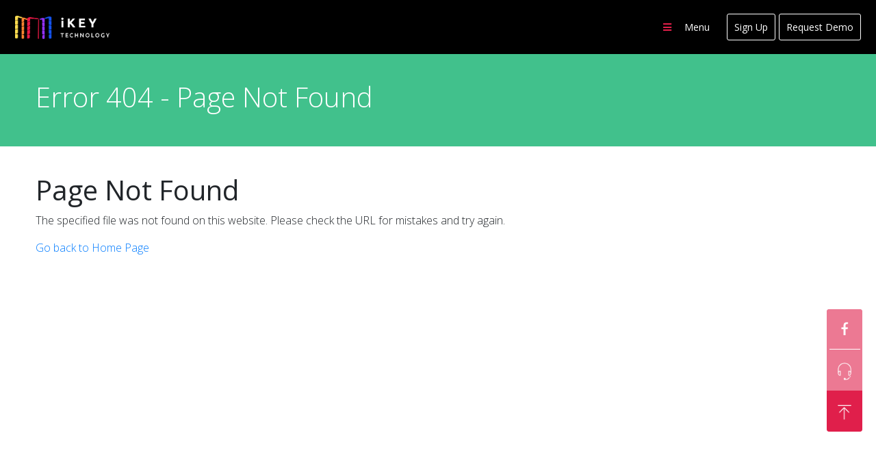

--- FILE ---
content_type: text/html; charset=utf-8
request_url: https://www.ikeyedutech.com.my/rhb-form.html
body_size: 2406
content:
<!DOCTYPE html>
<html lang="en">

<head>
  <!-- Google tag (gtag.js) -->
  <script async src="https://www.googletagmanager.com/gtag/js?id=G-K9L5T4PXLN"></script>
  <script>
    window.dataLayer = window.dataLayer || [];
    function gtag(){dataLayer.push(arguments);}
    gtag('js', new Date());

    gtag('config', 'G-K9L5T4PXLN');
  </script>
  <meta charset="UTF-8" />
  <link rel="icon" type="image/svg+xml" href="[data-uri]" />
  <title>iKEY Technology Sdn Bhd - Borderless Learning</title>
  <meta http-equiv="Content-type" content="text/html;charset=UTF-8" />
  <meta name="description"
    content="iKEY TECHNOLOGY provide an education platform designed to empower educators with the technology, to be used by any education establishment for the sole purpose of helping children learn better and families grow together" />
  <meta name="keywords"
    content="iKEY TECHNOLOGY, iKEY TECHNOLOGY sdn bhd, iKEY parent, iKEY student, iKEY educator, borderless learning, center management system, iKEY center, iKEY cms, education platform, cms" />
  <meta name="author" content="iKEY TECHNOLOGY Sdn Bhd" />
  <meta class="viewport" name="viewport" content="width=device-width, initial-scale=1.0">


  <link rel="stylesheet" href="https://stackpath.bootstrapcdn.com/bootstrap/4.1.3/css/bootstrap.min.css"
    integrity="sha384-MCw98/SFnGE8fJT3GXwEOngsV7Zt27NXFoaoApmYm81iuXoPkFOJwJ8ERdknLPMO" crossorigin="anonymous">
  <link rel="stylesheet" href="https://cdnjs.cloudflare.com/ajax/libs/font-awesome/5.13.0/css/all.min.css" />
  <link href="https://fonts.googleapis.com/css2?family=Open+Sans:wght@300;400;600;700;800&display=swap"
    rel="stylesheet">
  <link href="https://fonts.googleapis.com/css2?family=Lato:wght@100;300;400;700;900&display=swap" rel="stylesheet">
  <link href="https://unpkg.com/aos@2.3.1/dist/aos.css" rel="stylesheet">
  <link rel="stylesheet" type="text/css" href="https://cdn.jsdelivr.net/npm/slick-carousel@1.8.1/slick/slick.css" />
  <link rel="stylesheet" type="text/css"
    href="https://cdn.jsdelivr.net/npm/slick-carousel@1.8.1/slick/slick-theme.css" />

  <script src="https://ajax.googleapis.com/ajax/libs/jquery/3.3.1/jquery.min.js"></script>
  <!--<script src="https://cdnjs.cloudflare.com/ajax/libs/moment.js/2.9.0/moment-with-locales.js"></script>-->
  <script src="https://stackpath.bootstrapcdn.com/bootstrap/4.1.3/js/bootstrap.min.js"
    integrity="sha384-ChfqqxuZUCnJSK3+MXmPNIyE6ZbWh2IMqE241rYiqJxyMiZ6OW/JmZQ5stwEULTy"
    crossorigin="anonymous"></script>
  <script src="https://cdnjs.cloudflare.com/ajax/libs/jcarousel/0.3.9/jquery.jcarousel.min.js"></script>
  <script src="https://cdnjs.cloudflare.com/ajax/libs/jquery-steps/1.1.0/jquery.steps.min.js"></script>
  <script src="//cdnjs.cloudflare.com/ajax/libs/validate.js/0.13.1/validate.min.js"></script>
  <script type="module" crossorigin src="/assets/index-3e6086eb.js"></script>
  <link rel="stylesheet" href="/assets/index-f890ca39.css">
</head>

<body>
  <div id="root"></div>
  

  <script src="https://unpkg.com/aos@2.3.1/dist/aos.js"></script>
  <script type="text/javascript" src="https://cdn.jsdelivr.net/npm/slick-carousel@1.8.1/slick/slick.min.js"></script>
  <!--<script src="scripts/ScrollToTop.js"></script>-->
<script defer src="https://static.cloudflareinsights.com/beacon.min.js/vcd15cbe7772f49c399c6a5babf22c1241717689176015" integrity="sha512-ZpsOmlRQV6y907TI0dKBHq9Md29nnaEIPlkf84rnaERnq6zvWvPUqr2ft8M1aS28oN72PdrCzSjY4U6VaAw1EQ==" data-cf-beacon='{"version":"2024.11.0","token":"ce3fb0d6bb1b4a6cae5462d0aa81477c","r":1,"server_timing":{"name":{"cfCacheStatus":true,"cfEdge":true,"cfExtPri":true,"cfL4":true,"cfOrigin":true,"cfSpeedBrain":true},"location_startswith":null}}' crossorigin="anonymous"></script>
</body>

</html>

--- FILE ---
content_type: text/html; charset=utf-8
request_url: https://www.google.com/recaptcha/enterprise/anchor?ar=1&k=6LdMtC8mAAAAAAbxXKJUXl4egKiEEe2ZTDstIkvq&co=aHR0cHM6Ly93d3cuaWtleWVkdXRlY2guY29tLm15OjQ0Mw..&hl=en&v=PoyoqOPhxBO7pBk68S4YbpHZ&size=invisible&anchor-ms=20000&execute-ms=30000&cb=7aoyubpcc10s
body_size: 48655
content:
<!DOCTYPE HTML><html dir="ltr" lang="en"><head><meta http-equiv="Content-Type" content="text/html; charset=UTF-8">
<meta http-equiv="X-UA-Compatible" content="IE=edge">
<title>reCAPTCHA</title>
<style type="text/css">
/* cyrillic-ext */
@font-face {
  font-family: 'Roboto';
  font-style: normal;
  font-weight: 400;
  font-stretch: 100%;
  src: url(//fonts.gstatic.com/s/roboto/v48/KFO7CnqEu92Fr1ME7kSn66aGLdTylUAMa3GUBHMdazTgWw.woff2) format('woff2');
  unicode-range: U+0460-052F, U+1C80-1C8A, U+20B4, U+2DE0-2DFF, U+A640-A69F, U+FE2E-FE2F;
}
/* cyrillic */
@font-face {
  font-family: 'Roboto';
  font-style: normal;
  font-weight: 400;
  font-stretch: 100%;
  src: url(//fonts.gstatic.com/s/roboto/v48/KFO7CnqEu92Fr1ME7kSn66aGLdTylUAMa3iUBHMdazTgWw.woff2) format('woff2');
  unicode-range: U+0301, U+0400-045F, U+0490-0491, U+04B0-04B1, U+2116;
}
/* greek-ext */
@font-face {
  font-family: 'Roboto';
  font-style: normal;
  font-weight: 400;
  font-stretch: 100%;
  src: url(//fonts.gstatic.com/s/roboto/v48/KFO7CnqEu92Fr1ME7kSn66aGLdTylUAMa3CUBHMdazTgWw.woff2) format('woff2');
  unicode-range: U+1F00-1FFF;
}
/* greek */
@font-face {
  font-family: 'Roboto';
  font-style: normal;
  font-weight: 400;
  font-stretch: 100%;
  src: url(//fonts.gstatic.com/s/roboto/v48/KFO7CnqEu92Fr1ME7kSn66aGLdTylUAMa3-UBHMdazTgWw.woff2) format('woff2');
  unicode-range: U+0370-0377, U+037A-037F, U+0384-038A, U+038C, U+038E-03A1, U+03A3-03FF;
}
/* math */
@font-face {
  font-family: 'Roboto';
  font-style: normal;
  font-weight: 400;
  font-stretch: 100%;
  src: url(//fonts.gstatic.com/s/roboto/v48/KFO7CnqEu92Fr1ME7kSn66aGLdTylUAMawCUBHMdazTgWw.woff2) format('woff2');
  unicode-range: U+0302-0303, U+0305, U+0307-0308, U+0310, U+0312, U+0315, U+031A, U+0326-0327, U+032C, U+032F-0330, U+0332-0333, U+0338, U+033A, U+0346, U+034D, U+0391-03A1, U+03A3-03A9, U+03B1-03C9, U+03D1, U+03D5-03D6, U+03F0-03F1, U+03F4-03F5, U+2016-2017, U+2034-2038, U+203C, U+2040, U+2043, U+2047, U+2050, U+2057, U+205F, U+2070-2071, U+2074-208E, U+2090-209C, U+20D0-20DC, U+20E1, U+20E5-20EF, U+2100-2112, U+2114-2115, U+2117-2121, U+2123-214F, U+2190, U+2192, U+2194-21AE, U+21B0-21E5, U+21F1-21F2, U+21F4-2211, U+2213-2214, U+2216-22FF, U+2308-230B, U+2310, U+2319, U+231C-2321, U+2336-237A, U+237C, U+2395, U+239B-23B7, U+23D0, U+23DC-23E1, U+2474-2475, U+25AF, U+25B3, U+25B7, U+25BD, U+25C1, U+25CA, U+25CC, U+25FB, U+266D-266F, U+27C0-27FF, U+2900-2AFF, U+2B0E-2B11, U+2B30-2B4C, U+2BFE, U+3030, U+FF5B, U+FF5D, U+1D400-1D7FF, U+1EE00-1EEFF;
}
/* symbols */
@font-face {
  font-family: 'Roboto';
  font-style: normal;
  font-weight: 400;
  font-stretch: 100%;
  src: url(//fonts.gstatic.com/s/roboto/v48/KFO7CnqEu92Fr1ME7kSn66aGLdTylUAMaxKUBHMdazTgWw.woff2) format('woff2');
  unicode-range: U+0001-000C, U+000E-001F, U+007F-009F, U+20DD-20E0, U+20E2-20E4, U+2150-218F, U+2190, U+2192, U+2194-2199, U+21AF, U+21E6-21F0, U+21F3, U+2218-2219, U+2299, U+22C4-22C6, U+2300-243F, U+2440-244A, U+2460-24FF, U+25A0-27BF, U+2800-28FF, U+2921-2922, U+2981, U+29BF, U+29EB, U+2B00-2BFF, U+4DC0-4DFF, U+FFF9-FFFB, U+10140-1018E, U+10190-1019C, U+101A0, U+101D0-101FD, U+102E0-102FB, U+10E60-10E7E, U+1D2C0-1D2D3, U+1D2E0-1D37F, U+1F000-1F0FF, U+1F100-1F1AD, U+1F1E6-1F1FF, U+1F30D-1F30F, U+1F315, U+1F31C, U+1F31E, U+1F320-1F32C, U+1F336, U+1F378, U+1F37D, U+1F382, U+1F393-1F39F, U+1F3A7-1F3A8, U+1F3AC-1F3AF, U+1F3C2, U+1F3C4-1F3C6, U+1F3CA-1F3CE, U+1F3D4-1F3E0, U+1F3ED, U+1F3F1-1F3F3, U+1F3F5-1F3F7, U+1F408, U+1F415, U+1F41F, U+1F426, U+1F43F, U+1F441-1F442, U+1F444, U+1F446-1F449, U+1F44C-1F44E, U+1F453, U+1F46A, U+1F47D, U+1F4A3, U+1F4B0, U+1F4B3, U+1F4B9, U+1F4BB, U+1F4BF, U+1F4C8-1F4CB, U+1F4D6, U+1F4DA, U+1F4DF, U+1F4E3-1F4E6, U+1F4EA-1F4ED, U+1F4F7, U+1F4F9-1F4FB, U+1F4FD-1F4FE, U+1F503, U+1F507-1F50B, U+1F50D, U+1F512-1F513, U+1F53E-1F54A, U+1F54F-1F5FA, U+1F610, U+1F650-1F67F, U+1F687, U+1F68D, U+1F691, U+1F694, U+1F698, U+1F6AD, U+1F6B2, U+1F6B9-1F6BA, U+1F6BC, U+1F6C6-1F6CF, U+1F6D3-1F6D7, U+1F6E0-1F6EA, U+1F6F0-1F6F3, U+1F6F7-1F6FC, U+1F700-1F7FF, U+1F800-1F80B, U+1F810-1F847, U+1F850-1F859, U+1F860-1F887, U+1F890-1F8AD, U+1F8B0-1F8BB, U+1F8C0-1F8C1, U+1F900-1F90B, U+1F93B, U+1F946, U+1F984, U+1F996, U+1F9E9, U+1FA00-1FA6F, U+1FA70-1FA7C, U+1FA80-1FA89, U+1FA8F-1FAC6, U+1FACE-1FADC, U+1FADF-1FAE9, U+1FAF0-1FAF8, U+1FB00-1FBFF;
}
/* vietnamese */
@font-face {
  font-family: 'Roboto';
  font-style: normal;
  font-weight: 400;
  font-stretch: 100%;
  src: url(//fonts.gstatic.com/s/roboto/v48/KFO7CnqEu92Fr1ME7kSn66aGLdTylUAMa3OUBHMdazTgWw.woff2) format('woff2');
  unicode-range: U+0102-0103, U+0110-0111, U+0128-0129, U+0168-0169, U+01A0-01A1, U+01AF-01B0, U+0300-0301, U+0303-0304, U+0308-0309, U+0323, U+0329, U+1EA0-1EF9, U+20AB;
}
/* latin-ext */
@font-face {
  font-family: 'Roboto';
  font-style: normal;
  font-weight: 400;
  font-stretch: 100%;
  src: url(//fonts.gstatic.com/s/roboto/v48/KFO7CnqEu92Fr1ME7kSn66aGLdTylUAMa3KUBHMdazTgWw.woff2) format('woff2');
  unicode-range: U+0100-02BA, U+02BD-02C5, U+02C7-02CC, U+02CE-02D7, U+02DD-02FF, U+0304, U+0308, U+0329, U+1D00-1DBF, U+1E00-1E9F, U+1EF2-1EFF, U+2020, U+20A0-20AB, U+20AD-20C0, U+2113, U+2C60-2C7F, U+A720-A7FF;
}
/* latin */
@font-face {
  font-family: 'Roboto';
  font-style: normal;
  font-weight: 400;
  font-stretch: 100%;
  src: url(//fonts.gstatic.com/s/roboto/v48/KFO7CnqEu92Fr1ME7kSn66aGLdTylUAMa3yUBHMdazQ.woff2) format('woff2');
  unicode-range: U+0000-00FF, U+0131, U+0152-0153, U+02BB-02BC, U+02C6, U+02DA, U+02DC, U+0304, U+0308, U+0329, U+2000-206F, U+20AC, U+2122, U+2191, U+2193, U+2212, U+2215, U+FEFF, U+FFFD;
}
/* cyrillic-ext */
@font-face {
  font-family: 'Roboto';
  font-style: normal;
  font-weight: 500;
  font-stretch: 100%;
  src: url(//fonts.gstatic.com/s/roboto/v48/KFO7CnqEu92Fr1ME7kSn66aGLdTylUAMa3GUBHMdazTgWw.woff2) format('woff2');
  unicode-range: U+0460-052F, U+1C80-1C8A, U+20B4, U+2DE0-2DFF, U+A640-A69F, U+FE2E-FE2F;
}
/* cyrillic */
@font-face {
  font-family: 'Roboto';
  font-style: normal;
  font-weight: 500;
  font-stretch: 100%;
  src: url(//fonts.gstatic.com/s/roboto/v48/KFO7CnqEu92Fr1ME7kSn66aGLdTylUAMa3iUBHMdazTgWw.woff2) format('woff2');
  unicode-range: U+0301, U+0400-045F, U+0490-0491, U+04B0-04B1, U+2116;
}
/* greek-ext */
@font-face {
  font-family: 'Roboto';
  font-style: normal;
  font-weight: 500;
  font-stretch: 100%;
  src: url(//fonts.gstatic.com/s/roboto/v48/KFO7CnqEu92Fr1ME7kSn66aGLdTylUAMa3CUBHMdazTgWw.woff2) format('woff2');
  unicode-range: U+1F00-1FFF;
}
/* greek */
@font-face {
  font-family: 'Roboto';
  font-style: normal;
  font-weight: 500;
  font-stretch: 100%;
  src: url(//fonts.gstatic.com/s/roboto/v48/KFO7CnqEu92Fr1ME7kSn66aGLdTylUAMa3-UBHMdazTgWw.woff2) format('woff2');
  unicode-range: U+0370-0377, U+037A-037F, U+0384-038A, U+038C, U+038E-03A1, U+03A3-03FF;
}
/* math */
@font-face {
  font-family: 'Roboto';
  font-style: normal;
  font-weight: 500;
  font-stretch: 100%;
  src: url(//fonts.gstatic.com/s/roboto/v48/KFO7CnqEu92Fr1ME7kSn66aGLdTylUAMawCUBHMdazTgWw.woff2) format('woff2');
  unicode-range: U+0302-0303, U+0305, U+0307-0308, U+0310, U+0312, U+0315, U+031A, U+0326-0327, U+032C, U+032F-0330, U+0332-0333, U+0338, U+033A, U+0346, U+034D, U+0391-03A1, U+03A3-03A9, U+03B1-03C9, U+03D1, U+03D5-03D6, U+03F0-03F1, U+03F4-03F5, U+2016-2017, U+2034-2038, U+203C, U+2040, U+2043, U+2047, U+2050, U+2057, U+205F, U+2070-2071, U+2074-208E, U+2090-209C, U+20D0-20DC, U+20E1, U+20E5-20EF, U+2100-2112, U+2114-2115, U+2117-2121, U+2123-214F, U+2190, U+2192, U+2194-21AE, U+21B0-21E5, U+21F1-21F2, U+21F4-2211, U+2213-2214, U+2216-22FF, U+2308-230B, U+2310, U+2319, U+231C-2321, U+2336-237A, U+237C, U+2395, U+239B-23B7, U+23D0, U+23DC-23E1, U+2474-2475, U+25AF, U+25B3, U+25B7, U+25BD, U+25C1, U+25CA, U+25CC, U+25FB, U+266D-266F, U+27C0-27FF, U+2900-2AFF, U+2B0E-2B11, U+2B30-2B4C, U+2BFE, U+3030, U+FF5B, U+FF5D, U+1D400-1D7FF, U+1EE00-1EEFF;
}
/* symbols */
@font-face {
  font-family: 'Roboto';
  font-style: normal;
  font-weight: 500;
  font-stretch: 100%;
  src: url(//fonts.gstatic.com/s/roboto/v48/KFO7CnqEu92Fr1ME7kSn66aGLdTylUAMaxKUBHMdazTgWw.woff2) format('woff2');
  unicode-range: U+0001-000C, U+000E-001F, U+007F-009F, U+20DD-20E0, U+20E2-20E4, U+2150-218F, U+2190, U+2192, U+2194-2199, U+21AF, U+21E6-21F0, U+21F3, U+2218-2219, U+2299, U+22C4-22C6, U+2300-243F, U+2440-244A, U+2460-24FF, U+25A0-27BF, U+2800-28FF, U+2921-2922, U+2981, U+29BF, U+29EB, U+2B00-2BFF, U+4DC0-4DFF, U+FFF9-FFFB, U+10140-1018E, U+10190-1019C, U+101A0, U+101D0-101FD, U+102E0-102FB, U+10E60-10E7E, U+1D2C0-1D2D3, U+1D2E0-1D37F, U+1F000-1F0FF, U+1F100-1F1AD, U+1F1E6-1F1FF, U+1F30D-1F30F, U+1F315, U+1F31C, U+1F31E, U+1F320-1F32C, U+1F336, U+1F378, U+1F37D, U+1F382, U+1F393-1F39F, U+1F3A7-1F3A8, U+1F3AC-1F3AF, U+1F3C2, U+1F3C4-1F3C6, U+1F3CA-1F3CE, U+1F3D4-1F3E0, U+1F3ED, U+1F3F1-1F3F3, U+1F3F5-1F3F7, U+1F408, U+1F415, U+1F41F, U+1F426, U+1F43F, U+1F441-1F442, U+1F444, U+1F446-1F449, U+1F44C-1F44E, U+1F453, U+1F46A, U+1F47D, U+1F4A3, U+1F4B0, U+1F4B3, U+1F4B9, U+1F4BB, U+1F4BF, U+1F4C8-1F4CB, U+1F4D6, U+1F4DA, U+1F4DF, U+1F4E3-1F4E6, U+1F4EA-1F4ED, U+1F4F7, U+1F4F9-1F4FB, U+1F4FD-1F4FE, U+1F503, U+1F507-1F50B, U+1F50D, U+1F512-1F513, U+1F53E-1F54A, U+1F54F-1F5FA, U+1F610, U+1F650-1F67F, U+1F687, U+1F68D, U+1F691, U+1F694, U+1F698, U+1F6AD, U+1F6B2, U+1F6B9-1F6BA, U+1F6BC, U+1F6C6-1F6CF, U+1F6D3-1F6D7, U+1F6E0-1F6EA, U+1F6F0-1F6F3, U+1F6F7-1F6FC, U+1F700-1F7FF, U+1F800-1F80B, U+1F810-1F847, U+1F850-1F859, U+1F860-1F887, U+1F890-1F8AD, U+1F8B0-1F8BB, U+1F8C0-1F8C1, U+1F900-1F90B, U+1F93B, U+1F946, U+1F984, U+1F996, U+1F9E9, U+1FA00-1FA6F, U+1FA70-1FA7C, U+1FA80-1FA89, U+1FA8F-1FAC6, U+1FACE-1FADC, U+1FADF-1FAE9, U+1FAF0-1FAF8, U+1FB00-1FBFF;
}
/* vietnamese */
@font-face {
  font-family: 'Roboto';
  font-style: normal;
  font-weight: 500;
  font-stretch: 100%;
  src: url(//fonts.gstatic.com/s/roboto/v48/KFO7CnqEu92Fr1ME7kSn66aGLdTylUAMa3OUBHMdazTgWw.woff2) format('woff2');
  unicode-range: U+0102-0103, U+0110-0111, U+0128-0129, U+0168-0169, U+01A0-01A1, U+01AF-01B0, U+0300-0301, U+0303-0304, U+0308-0309, U+0323, U+0329, U+1EA0-1EF9, U+20AB;
}
/* latin-ext */
@font-face {
  font-family: 'Roboto';
  font-style: normal;
  font-weight: 500;
  font-stretch: 100%;
  src: url(//fonts.gstatic.com/s/roboto/v48/KFO7CnqEu92Fr1ME7kSn66aGLdTylUAMa3KUBHMdazTgWw.woff2) format('woff2');
  unicode-range: U+0100-02BA, U+02BD-02C5, U+02C7-02CC, U+02CE-02D7, U+02DD-02FF, U+0304, U+0308, U+0329, U+1D00-1DBF, U+1E00-1E9F, U+1EF2-1EFF, U+2020, U+20A0-20AB, U+20AD-20C0, U+2113, U+2C60-2C7F, U+A720-A7FF;
}
/* latin */
@font-face {
  font-family: 'Roboto';
  font-style: normal;
  font-weight: 500;
  font-stretch: 100%;
  src: url(//fonts.gstatic.com/s/roboto/v48/KFO7CnqEu92Fr1ME7kSn66aGLdTylUAMa3yUBHMdazQ.woff2) format('woff2');
  unicode-range: U+0000-00FF, U+0131, U+0152-0153, U+02BB-02BC, U+02C6, U+02DA, U+02DC, U+0304, U+0308, U+0329, U+2000-206F, U+20AC, U+2122, U+2191, U+2193, U+2212, U+2215, U+FEFF, U+FFFD;
}
/* cyrillic-ext */
@font-face {
  font-family: 'Roboto';
  font-style: normal;
  font-weight: 900;
  font-stretch: 100%;
  src: url(//fonts.gstatic.com/s/roboto/v48/KFO7CnqEu92Fr1ME7kSn66aGLdTylUAMa3GUBHMdazTgWw.woff2) format('woff2');
  unicode-range: U+0460-052F, U+1C80-1C8A, U+20B4, U+2DE0-2DFF, U+A640-A69F, U+FE2E-FE2F;
}
/* cyrillic */
@font-face {
  font-family: 'Roboto';
  font-style: normal;
  font-weight: 900;
  font-stretch: 100%;
  src: url(//fonts.gstatic.com/s/roboto/v48/KFO7CnqEu92Fr1ME7kSn66aGLdTylUAMa3iUBHMdazTgWw.woff2) format('woff2');
  unicode-range: U+0301, U+0400-045F, U+0490-0491, U+04B0-04B1, U+2116;
}
/* greek-ext */
@font-face {
  font-family: 'Roboto';
  font-style: normal;
  font-weight: 900;
  font-stretch: 100%;
  src: url(//fonts.gstatic.com/s/roboto/v48/KFO7CnqEu92Fr1ME7kSn66aGLdTylUAMa3CUBHMdazTgWw.woff2) format('woff2');
  unicode-range: U+1F00-1FFF;
}
/* greek */
@font-face {
  font-family: 'Roboto';
  font-style: normal;
  font-weight: 900;
  font-stretch: 100%;
  src: url(//fonts.gstatic.com/s/roboto/v48/KFO7CnqEu92Fr1ME7kSn66aGLdTylUAMa3-UBHMdazTgWw.woff2) format('woff2');
  unicode-range: U+0370-0377, U+037A-037F, U+0384-038A, U+038C, U+038E-03A1, U+03A3-03FF;
}
/* math */
@font-face {
  font-family: 'Roboto';
  font-style: normal;
  font-weight: 900;
  font-stretch: 100%;
  src: url(//fonts.gstatic.com/s/roboto/v48/KFO7CnqEu92Fr1ME7kSn66aGLdTylUAMawCUBHMdazTgWw.woff2) format('woff2');
  unicode-range: U+0302-0303, U+0305, U+0307-0308, U+0310, U+0312, U+0315, U+031A, U+0326-0327, U+032C, U+032F-0330, U+0332-0333, U+0338, U+033A, U+0346, U+034D, U+0391-03A1, U+03A3-03A9, U+03B1-03C9, U+03D1, U+03D5-03D6, U+03F0-03F1, U+03F4-03F5, U+2016-2017, U+2034-2038, U+203C, U+2040, U+2043, U+2047, U+2050, U+2057, U+205F, U+2070-2071, U+2074-208E, U+2090-209C, U+20D0-20DC, U+20E1, U+20E5-20EF, U+2100-2112, U+2114-2115, U+2117-2121, U+2123-214F, U+2190, U+2192, U+2194-21AE, U+21B0-21E5, U+21F1-21F2, U+21F4-2211, U+2213-2214, U+2216-22FF, U+2308-230B, U+2310, U+2319, U+231C-2321, U+2336-237A, U+237C, U+2395, U+239B-23B7, U+23D0, U+23DC-23E1, U+2474-2475, U+25AF, U+25B3, U+25B7, U+25BD, U+25C1, U+25CA, U+25CC, U+25FB, U+266D-266F, U+27C0-27FF, U+2900-2AFF, U+2B0E-2B11, U+2B30-2B4C, U+2BFE, U+3030, U+FF5B, U+FF5D, U+1D400-1D7FF, U+1EE00-1EEFF;
}
/* symbols */
@font-face {
  font-family: 'Roboto';
  font-style: normal;
  font-weight: 900;
  font-stretch: 100%;
  src: url(//fonts.gstatic.com/s/roboto/v48/KFO7CnqEu92Fr1ME7kSn66aGLdTylUAMaxKUBHMdazTgWw.woff2) format('woff2');
  unicode-range: U+0001-000C, U+000E-001F, U+007F-009F, U+20DD-20E0, U+20E2-20E4, U+2150-218F, U+2190, U+2192, U+2194-2199, U+21AF, U+21E6-21F0, U+21F3, U+2218-2219, U+2299, U+22C4-22C6, U+2300-243F, U+2440-244A, U+2460-24FF, U+25A0-27BF, U+2800-28FF, U+2921-2922, U+2981, U+29BF, U+29EB, U+2B00-2BFF, U+4DC0-4DFF, U+FFF9-FFFB, U+10140-1018E, U+10190-1019C, U+101A0, U+101D0-101FD, U+102E0-102FB, U+10E60-10E7E, U+1D2C0-1D2D3, U+1D2E0-1D37F, U+1F000-1F0FF, U+1F100-1F1AD, U+1F1E6-1F1FF, U+1F30D-1F30F, U+1F315, U+1F31C, U+1F31E, U+1F320-1F32C, U+1F336, U+1F378, U+1F37D, U+1F382, U+1F393-1F39F, U+1F3A7-1F3A8, U+1F3AC-1F3AF, U+1F3C2, U+1F3C4-1F3C6, U+1F3CA-1F3CE, U+1F3D4-1F3E0, U+1F3ED, U+1F3F1-1F3F3, U+1F3F5-1F3F7, U+1F408, U+1F415, U+1F41F, U+1F426, U+1F43F, U+1F441-1F442, U+1F444, U+1F446-1F449, U+1F44C-1F44E, U+1F453, U+1F46A, U+1F47D, U+1F4A3, U+1F4B0, U+1F4B3, U+1F4B9, U+1F4BB, U+1F4BF, U+1F4C8-1F4CB, U+1F4D6, U+1F4DA, U+1F4DF, U+1F4E3-1F4E6, U+1F4EA-1F4ED, U+1F4F7, U+1F4F9-1F4FB, U+1F4FD-1F4FE, U+1F503, U+1F507-1F50B, U+1F50D, U+1F512-1F513, U+1F53E-1F54A, U+1F54F-1F5FA, U+1F610, U+1F650-1F67F, U+1F687, U+1F68D, U+1F691, U+1F694, U+1F698, U+1F6AD, U+1F6B2, U+1F6B9-1F6BA, U+1F6BC, U+1F6C6-1F6CF, U+1F6D3-1F6D7, U+1F6E0-1F6EA, U+1F6F0-1F6F3, U+1F6F7-1F6FC, U+1F700-1F7FF, U+1F800-1F80B, U+1F810-1F847, U+1F850-1F859, U+1F860-1F887, U+1F890-1F8AD, U+1F8B0-1F8BB, U+1F8C0-1F8C1, U+1F900-1F90B, U+1F93B, U+1F946, U+1F984, U+1F996, U+1F9E9, U+1FA00-1FA6F, U+1FA70-1FA7C, U+1FA80-1FA89, U+1FA8F-1FAC6, U+1FACE-1FADC, U+1FADF-1FAE9, U+1FAF0-1FAF8, U+1FB00-1FBFF;
}
/* vietnamese */
@font-face {
  font-family: 'Roboto';
  font-style: normal;
  font-weight: 900;
  font-stretch: 100%;
  src: url(//fonts.gstatic.com/s/roboto/v48/KFO7CnqEu92Fr1ME7kSn66aGLdTylUAMa3OUBHMdazTgWw.woff2) format('woff2');
  unicode-range: U+0102-0103, U+0110-0111, U+0128-0129, U+0168-0169, U+01A0-01A1, U+01AF-01B0, U+0300-0301, U+0303-0304, U+0308-0309, U+0323, U+0329, U+1EA0-1EF9, U+20AB;
}
/* latin-ext */
@font-face {
  font-family: 'Roboto';
  font-style: normal;
  font-weight: 900;
  font-stretch: 100%;
  src: url(//fonts.gstatic.com/s/roboto/v48/KFO7CnqEu92Fr1ME7kSn66aGLdTylUAMa3KUBHMdazTgWw.woff2) format('woff2');
  unicode-range: U+0100-02BA, U+02BD-02C5, U+02C7-02CC, U+02CE-02D7, U+02DD-02FF, U+0304, U+0308, U+0329, U+1D00-1DBF, U+1E00-1E9F, U+1EF2-1EFF, U+2020, U+20A0-20AB, U+20AD-20C0, U+2113, U+2C60-2C7F, U+A720-A7FF;
}
/* latin */
@font-face {
  font-family: 'Roboto';
  font-style: normal;
  font-weight: 900;
  font-stretch: 100%;
  src: url(//fonts.gstatic.com/s/roboto/v48/KFO7CnqEu92Fr1ME7kSn66aGLdTylUAMa3yUBHMdazQ.woff2) format('woff2');
  unicode-range: U+0000-00FF, U+0131, U+0152-0153, U+02BB-02BC, U+02C6, U+02DA, U+02DC, U+0304, U+0308, U+0329, U+2000-206F, U+20AC, U+2122, U+2191, U+2193, U+2212, U+2215, U+FEFF, U+FFFD;
}

</style>
<link rel="stylesheet" type="text/css" href="https://www.gstatic.com/recaptcha/releases/PoyoqOPhxBO7pBk68S4YbpHZ/styles__ltr.css">
<script nonce="iOVTYkJXcThob8EoYgzyEA" type="text/javascript">window['__recaptcha_api'] = 'https://www.google.com/recaptcha/enterprise/';</script>
<script type="text/javascript" src="https://www.gstatic.com/recaptcha/releases/PoyoqOPhxBO7pBk68S4YbpHZ/recaptcha__en.js" nonce="iOVTYkJXcThob8EoYgzyEA">
      
    </script></head>
<body><div id="rc-anchor-alert" class="rc-anchor-alert"></div>
<input type="hidden" id="recaptcha-token" value="[base64]">
<script type="text/javascript" nonce="iOVTYkJXcThob8EoYgzyEA">
      recaptcha.anchor.Main.init("[\x22ainput\x22,[\x22bgdata\x22,\x22\x22,\[base64]/[base64]/bmV3IFpbdF0obVswXSk6Sz09Mj9uZXcgWlt0XShtWzBdLG1bMV0pOks9PTM/bmV3IFpbdF0obVswXSxtWzFdLG1bMl0pOks9PTQ/[base64]/[base64]/[base64]/[base64]/[base64]/[base64]/[base64]/[base64]/[base64]/[base64]/[base64]/[base64]/[base64]/[base64]\\u003d\\u003d\x22,\[base64]\x22,\x22w4hYwpIiw6ErwrDDiBjDnCfDjMO8wrrCuWodwoTDuMOwM35/[base64]/[base64]/CnGjDilXCtcK/eMOcwp9YZMK6w6IOU8OvDsOTXSrDqcOCHzDCjD/[base64]/[base64]/CtMKqw7LCrsO7wqEpCARIJcObN8OiwrVpbwNOwr9nw7PDu8Ouw44+wq3Dkhduwp7CiVsbw7PDk8OXCUbDu8OuwpJrw4XDoTzCrVDDicKVw7NJwo3Cgn/[base64]/Dlmcvwr7Cknp5w7vDlz/CoWzCnDzDlMKSw7IFw73DqsK0N0vCvkjDtDF/J2XDiMORworCjsKgBcKEw6sRwqDDqxUFw7vCnlpzbMK4w7fCgsKXJMK5w5guwqLDu8OJfcKxwqvCigrCn8O0EV1iBRZ8w5/[base64]/JMO2BMK0w7rDl3/CijBfw5bDusK2w7vDsSfCnEMNw5AyZETDtDQrf8Kew7MJw6fCgMOPQQYFJsKQBcO0w4nDmcKZw5DCi8OQcH3DrsKUHcOUw6HDuBbDu8KcP1oNwopMwrHDqcKAw5ATA8K+Q07DlsKdw6jCsV/DpMOicMOMw6p1MhsgLQxtEx5GwrzDsMKcB0h0w5XCkTEcwrh0SMKjw6DCqsKGw5fCmBgBLCxSKSpdLDd0w7zCg30vWMOXwoISw7jDlEplbcOzVMKlVcKEw7LClcO3Ajxqbl/ChG9wZ8KODmHCgn0pwr7DtsKGUcK8w5DDh1PClsKPw7RkwoxpY8Kcw5rDuMOhw5Z+w7vDkcK9wo/[base64]/w5AXbUZtUsKEw5FoFlJYfmLDt8KJw6vCj8KOw7VaVjIYwqLCuQjCuEbDosO7wqwdFsOTIlh2w6tlE8KcwqsxHsONw7Muwp/DsnrCpMO0K8OeT8KlFMKkb8K9bMOYwoocNCDDqn7DgSgCwrxrwqQED38SKcKoYcOkBsOIW8OCZsOkwrjCt2nClcKYwrQcVMOuHMKFwr4IDsKtaMOdwp/Dkkw3wrEQaznDtcKzS8O8OsOYwoNvw5TCqMO9EjhOVcKJBcO9VMK2IjZCOMK1w7jCoSLCl8OqwrFLTMKMO24kYcO+wpLChMOYacO8w4c6DsOMw5EZJELDjWrDvsO7wpVjYMKWw6orPStzwoQDIcOwG8OMw6oxb8KUMzATwr/[base64]/[base64]/NMOgwodEN3hkw5vDmcOBShHCq8Kzw7tNw6LDh8Kbw6PCrEbDmcOjwopuKMKaalzCtcO4w6fDhR9zLMKTw5R1wrvDiwIfw7TDi8Kyw5bDosKEw40Ew6fCnsOHwps3M0RvLhAWVyTClRpiGFMkcXQ+wr0/[base64]/Ci8ODCXzCu8OqMMKew7Ngw505R0AIwrkSAxvDnMK0w77CugBiwrxLMcKhNcOyasK7wpFLVVRZw6DCkMK/XMKewqLCpMOjYxBgacOewqPDjcKSw7HCgMKDMEfCjMOcw5TCrVbDoxTDgBNGUiLDhcOVwrMHGsKgwqJZNMKQZcOMw7dlfkbCrz/CvkHDok/Dk8OQJQjDmwUzw7fDtTXCosKKAH5fw5DChcOlw6ACw6x4EihIcwMuC8Kzw6Fnw4lJwqnDjgFFw4Y/w5lfwp87wrXCgsKfJ8OhFy92PMKaw4VXLMOewrbDqsKaw78BD8KfwqsvJmIcDMO4THrCicKVwoQ6w5hWw7LDrsOrRMKuc0TDg8OnwoAKDMOOYQdgHsKCZA04PUhKW8KXckvDgBHChRwrBVjDs00wwrNgw5Asw5rCqsKOwqHCvcKHTcKaMk3Dsl/DqAR0JsKBVMK+TDA1w5rDpS4HUMKzw4hBwpwRwpRlwpoMw77Cg8OjdsK1e8OQREAzwqRuw6sNw5rDsik+I2bCqW9/FBFZw69/bSN1w5EjYznDgcKrKygCD0Iuw7TCtyZoRcO9w7IYw5/[base64]/DvlE1YMO4SmHDkUzCjV0jLcKxFRsew55hEhN1K8OIwovCuMKycMK0w4/DpEUUwrEkwp/CiAzDtcOawq9EwrLDjwPDoDPDkGFSdMOzIV7CoAnDnzfCusO/[base64]/CosKmF8KkwpojawhdLQEkasOww4RINMO1G8KAWRpuw7bDiMKNwrdcEkzCmznCmsKDahF+eMKwOwfCo2PCqUAtEmYvwq7CqcK/wo/Ckn3DusOJwpMKI8KZw4nChVnCssK9RMKrw6xJEMK+wpvDnVDCpTnCnMOsw63CmD3DncOtWMO+w6vCmU8lGcK3wpA/[base64]/CksO7w53DpCTCo2bDhTsKF8K9wpkYwps3w69DY8OPd8O6wo7Ci8OTYBTCsXXDkcO6w63CsHXCh8KCwq5jwrhnwr83wq9OU8O/AErCqsOVP2wJJMKhw6NGSnUFw6oIwoLDoT5DWMOfwoI0w4Z/M8KRBsKrwovDvcOnbmfCmTHDg0DDsMOOFsKHwrk2Oz/CrzLCmMOwwpbCgMKDw4jCoWnCosOuwqDDj8ORwo7CmsO/EsKjZRYjJTzCrcObw7TDsgUSYxJSO8OJIgEzwojDuCfDvMO+wqjDrMKjw5LCsQLCjS9Ww73CgzbDsFk/w4DDiMKeX8K9w5LDiMOOw68fwo5/wo7DjRoTw40BwpRiP8K8w6HDssKmG8OtwpjDiRLDosKQwp3DmsOsf3TCi8Kew4EKw6cbw6k/woRAw43DlXvDhMKfwp3DrMO+wp3DtcOJwrZvwr/Dq37DjTQmw47Dsz/[base64]/Cm8KkH8OTw6nDh8Oow7bDuGDDkXo6wq/CrMOKwpwTw7hrw6/[base64]/NwIHwq0Ob8KPSBjCmTEMGMOgJMKqZcKyb8Ovw5nDgsOFw7HCvsKBI8OIUcO7w4PCsXoKwrfDhgfDpsK2TEDCu1UHFcOlWsOawpHDuSsRfcKfJcOHwoNqS8O4TyMtRgfCkgYPwoHDjsKhw7ZAwrIeIAdmDjrCvmzDsMKiw7kIA3NXwpTDjU7DtgV/eg0kc8OowqN8AwxEP8OOw6/DicOCVMK9w6ZHHllbMsOyw6cJLsK/[base64]/DuCvDh8OOw4bCgMOow5rCkygXasKicsK1w55zecKVwrfDt8ONPcOtaMK+wrzCn1sGw7B0w53Do8KAIsO3TzrCpMO9w5Vnw4vDtsOGw67DgX4kw5PDlcODw40pwovCuV53wpVvAcOLwoHDhsKaIwTCpcOuwo5geMO8Z8ObwrvDhG/[base64]/DshAiTy9Zwp/[base64]/Dtx7DuT3Dl8O9NsObGzbDpDc/f8KEwrrDvsOVwoDCvmpQHAjDgn7CssO7wojDhXvCrTrChsK7SCTDi3PDklnDtxvDpFnCpsKswqAfdMKRJHHCrF9vHhvCp8OYw4wIwpgdesKywq1mwoHDrcO0w5NywoXDtMKSwrPCsDnDl0g0wrjDlnDCqgEaY2JBSC8bwp1qbsO6wp9Twr9awo7DnFTDoVNKXy8/[base64]/DsDPCm8KWwoTDmARHIEwSLlHCsUvDo8Opw4J5wowEDMKSw5fCr8Ofw4N8w7hew58Rwq97wqNgVcO+BsO4JcO7e8Knw7JpPMOLbMOVwofCiwLCgsOWSV7CscO0w79Fwo5jeWNTTzPDlkIQwovChcKXJkYNwofDgzbCtHhOasOPaxxzSDhDLcKQYRR/ZcOzc8O4UlLDq8KXS2zDi8O1wrpofFfCn8O8wqrDg2XCsWbDpFp7w5XCm8KoAMOqWsKSf2TDjMOzJMOLwr/[base64]/F8OcccKsWcK7wpXCmMKnwrctCMKPw7E+GjnClj4vZXXCuyVIeMKdPMOBNjUtw7AEwrvCscKBGMO8w7DDtsKSU8O0cMOuBcKGwrbDjnfDrRkNQh4iworCrMKQKsK5w4rCjsKoPg1BS1NTIcO8VkrDssOgK3zCtzUrRsKowrHDp8OWw6QeJsK9HcOCw5Y1w7ICOA/CrMO1wo3CssKqXm0Lw7gRwoPCg8Kgb8KMA8OHV8KLBMK5JVU0wpsWBnM1Cm3Cthlhw4zCtBpKwqFrJRNcV8OqLMKiwocpA8KSCiIzwqwyVsOqw4Mya8Orw5YRwp8kGTnDkMOuw6ZwLMKqw6R6dcOZWgvCgkvCvTPClQfCjnHCniRnasO2c8O/w5UMJxBjGMKRwp7CjBwbdcKIw6NlI8K2bcOawogOwroiwqQfw5zDqVDDucO2X8KUDsOcRSbCsMKBwqpRRkbDnXJ4w6Nyw5TDml9Hw659b2Bac2/[base64]/DssKrw4I+QTbCoTgNwqdrL8OWdMOkwrrCgypRcjjCt2fDtHI3w7wyw7zDvSZ5cGMFNcKSw7R/w49hw7M3w7TDpifCqSDCrsKvwovDhToabsKzwrHDnxwtasOGw7HDr8KRw4XDgE7Ck3ZwXsOOMMKvPcKrw5nDmsKoFkNUworCkcKlVkYvO8KxHi/Cr0gUwp0YfU9ye8OzSFPDrVzCkcO0EcOqYgbCpAIgc8K5c8KPw4rCtltrZcOVwpPCpsKiw5HDvBB1w594GsO4w55AAE3CuTFPHzxrw5NRwoEbeMKJMmZSRcKMX3LDi0gXbMO2w5cKw4bDrMOzSsKCwrPDlsK8woJgAybCv8KAwozCkmHCpG03wowSw69/w7vDgG/Cj8OfGMK7w4A0OMKUMsKPwodoFcOcw4ZZw57Dl8K8wqrCkwPCvURMW8OVw4MWCD7Ck8KRCsKeeMOsfS0fAQHCqcOedQAtfsO2aMOWwoBeaXzCrFEDDSZQwq9ew64TWMK3R8Okw53DgAPCun1ZX0jDphDCpsKaPcKxRz4kw48qUW/DglZ4wpkuw6HDssK2KlTCnk/DhsKdVsK5RMOTw4gxdMOtPMKnX03DgRhzM8Oiwr/CjAo0w5vDuMKQUMKcTMKeMV5Yw7Fcw7Nywo0nGSoJVR/CoDbCvMOGFiExw5PCqcKqwozCoBMQw6QpworDojDCijoSwqXDpsOZFMOFJsKvw4ZEJsK0w5cxwrHCtMOsQjged8OWFsKkw4DDoWNlw44zwr/DrHfDjl42Z8KXwqBiwpokIwXCp8OsVxnDo2pXO8KaAmHCuWfCtWDChBJyNMOfMMKVw5PCpcKKwpjCucOzdsKdw6LDiUjDgmfDlQ5Nwrxkw6w5wpppfcKZw4/Dj8OqHsK3wqvCggvDj8KvdsKbwpDCvcOrw5XChcKew4Z1wpEow7xIRDLChAPDmnA4aMKqUsKgT8Kvw6PCni5nw6tLRjnCkAYjw4UQKC7CgsKbwozDicK8wojDsjtCw7vCnMOQCMOTw5d7w6orLMOjw5h3ZsO3woLDo0PCtsKVw5LClzI6JcKywrdAOS/Du8KTCx7DpcOTBl12cSrDkkzCskRyw4wLaMKiaMOAw7zCtMKzD1HDscOIwozDhsKfw4Zxw7x5Y8KWwprDhMODw4bDmlHCssKCIxlIQWvDv8Oewr0kASEWwqTDskp4X8KNw5QQQsKIc0jCoG3CrEXDmkM0JzHDvcOGwpFUecOWTi3Cq8K4DS5gwojDgcKVwqfDv2/[base64]/[base64]/[base64]/czbDgsKKBBbDp047wr3Crnxiw4o2BXxMWDd8woXCu8OODwU/wpvCoiBAwpQjwpLCisO1VwfDvcKVw4zCpkDDnUZbw6TCtMK/[base64]/CnSfCmXMmw7vDujrDvjh4wrbDvQgSw5pXXn8/w7oaw7l5J1zDvTnCkMKhwqjCmFXCqcOgF8OVAmpNNcKTe8O0wqDDs1rCr8ODJcOsERrCnMKdwq3DlsKzEDHCtsOjZMK9w6ZAwrLCqMKbw4bChMOkQBzCunXCq8K7w7w3wo7Cn8K/Hg1WFn9Hw6rCk0xYdDbDnWo0wqXDp8KYwqgALcO1wpxrwpRtw4c8bQ7CpsKRwpxMZMKVwo8kYMK2wpxlw4nCr306ZsKcwoHDk8KOw4ZAwq/CuhPDg3gAKgM5RBTDm8Kkw41FT00fw7zDj8KZw6jCuFjCh8O4R3I/wrPDvHouBsKrwo7DusOHKcO+LMOrwr3DlG93JnHDtjjDrMOywrnDk2vCq8OOIzDCr8Kjw5YodyjClk/[base64]/ClQbDmU3CpsOKw4dBw4w+GMK2wr7CjiPDnFLDtX/[base64]/CnsK/wpDDhgXDt2HDiGdHwrfDgxJwwpHDqGosQcO9SE4DOsKbS8KIVSbDr8OKNcOQw43CicKXNzUVwqJMRj9Lw5VFw4zCssOKw63DrC/[base64]/wodwwonDhcOVwqbCtsKYMG3ChHHCuzjDhMKlw59FacKcU8K6wqd/HzfChG/CrEwdwpZgNHzCsMKfw4DDhTAsDSNBwohCwoB2wo1oIBjDoGjDl0Nlwopcw6U9w6Mgw5fDplvDhMKqwprDg8KEXgYQw6nDqgDCrMKHwpHCsRjCmRYzDHhjw73DkRvDqQh8PMOvYcOfw4kwEsOlw5DCtcKtEsOvAm0vHC4CYsKETsKLwo1RN1/CmcKlwqdoI3MAwoQOFQ7CqjbChmAew4zDmcKdCTTCoThrf8KyIsKVw7/[base64]/[base64]/DoS83D8OpScOFOsKPwo4iEmjCg8K/RcK1w4fDncObwpEFHA5sw4HCi8KPOsOkwoguel7CpDnCmMKfc8O+G0ckw4DDoMKOw49jXsKbwr5BKsOxw6tre8Kgw61pCsK9Pmhvwrhcw4jDgsKXwoLDhsOpdcKCwp3DnldLw7jDlG/Cg8KLJsKUL8OMwoETKcK+HMKSw5IuUMO2w4PDtsK5dXUhw7hlKsOIwpBlw4x7wrfDogXCnmrChcKwwr7ChMOVwofChSzDiMOJw7fCscOyZsO7W0sFJ01xalnDi3kgw6XCvmXCucOIYAkCd8KJSAnDugbCpHjDq8ODMMKESgPCvMKfIWHDncO/P8KLcGbCqVjDvTPDrx1/[base64]/Dhhs2QwEIOnw3w4sTGcOTwpZuPyLCjyLDlMONw41+wrJ2G8KoNFPDqxIscMKSYRNHw43CkMOOcsKxaHtHw7N0I1nCssOnbyrDmC1twpLCpMKww6Q/woDDkcKkT8OlQE/DvmfCsMOiw7TDomwvw5/[base64]/DhgHCu8K8axd4w5VeayLCsWM1wrl4JsK+wohDCcO+fyzCvWRawok3w6vDmUBMwoFcBMOlWlvCljLCrDR+e050wptPwobDk2Erwp0Tw597BiDCtsO+RcOUwqHCu2YXTx9GEB/DmMOww7jCl8KUw7FPOMO+aEx0wqTDiUtYw6bDtsOhOQLDusKqwqA1DHjCizJ7w7hxwpvCshASFcOobVI3wqkKAsKhw7IfwrlAc8OmXcOOw7RnLQHDi13Cl8K3cMKACcKNMsKCw7jCj8KmwoUbw53DrBwOw7LDizbCmmlKw6Q8IcKPCz/Cq8OIwqXDh8KoT8KCUMOMN0A/w6Z+wocwKsOQw6XDpTLDpSp3LMKTZMKfwo3CuMKIwqbDtsOmwrvCmsOeacOsHiE0NcKQLm/Dg8Oqw5VTRXQUUW3DiMK5w5fDhTRCw7Rbw6MqfRbCpcK8w5HCjMKZwoocPcKGwqPCn1fDh8KuRAMdwpbDjlQrIcOuw7YVw7cRV8KlQVp5Rxo6w4Enw5jDvzYbw5fDisKGLDrDrsKYw7fDhsOAwqjCucK9wql8wrlGwqTDvzZ4w7bDtUotwqHDtcKOwrE+w4/Cjzp+wq3CjWrDh8KowqQgwpUfQcOSWA1ZwpzDnU7Co3TDsQPDmlHCoMKjH1hZwqIPw4LCgSvCh8O4w4w/[base64]/wpwDW8KIw6tPacK4woU8w6Yuw6HCigTDkjbCmGXCk8OlKcKyw7N6worDosOSOcOKKgQpOsKpRzV2dcOGCcKqSMK2EcOYwp7DtU3Ch8KKw7zCqA7DvAJYJWDCrQkpwq1Jw4wSwqvCtC/[base64]/Xx3CpSnCksOJC8OSwrrCsyAsZUYTwqLDjcKMw7DDhMOww4nCgcK+aQ90w4TDhCPDlsOjw61yaSfCucKTEi1Owp7Dh8KUw6YOw77CqA0Lw5IxwqlxNQfDqxoOw5jDnsOwFcKGw7NBJiMxPl/Dk8OBE0vCisOcAVhxwpHCgVpGw6HDqsOGCsOVw7LCjcOaZGckCsO4wrITccOwaVUNOcOAw7bCocOqw4fCicKgHcKywp8iH8KDwp3CvkzDqcO0QnbDnUQ9w7lkw7nCkMK+wqRlbTzCrsO5MRJvYHtjwoXDnUJsw5vCq8KxVMObNyh5w5MePMK+w6vCksOvwr/CvMOsc1p1AC9jP2U6w6jDtB1sIcOTwpItwr59J8KnMsOiMsKrw5zCrcKXdsOVw4TCpsKmw5BNw7oDw6JrRMOyPWB1wpLClcKVw7HCl8Kcw5jDp1HCsyjDlcO2woNaw4TCt8K/XsKswqpSe8Omw5fCmTU5BsKSwoQtw74PwoDDpsKXwqBnNsKMXsKkwqLDoQDCl0/Dv2RhSQsYGnjCpMKWQ8O/DV5mDGLDsj5XLitCw70VfQrDgAsQJFrCmS5vw4J7woVmMMOPYMONwq/DgsOEXcKjw4M4EGwzWcKSw73DnsOAwroHw6clw5zDssKHH8O/[base64]/Cq8Kub0plw4DDhWBRw5zDi0tAwoTDucO6BH7DoX/CjMKxA2prw4TCkcOVw6Axwr3CnMOWwrhawq/CjMOdBVJFcyBSMsKpw5PDg2d2w5RVHRDDgsKgYMObMsOxWCBlwqbCihtOwr3DkjjCtsOEwq4xQMObw79JX8KLMsKaw6sIwp3Dv8KpUErCu8K/[base64]/CkcKYwrQQS8OUw5vCmG3CiErDvMO2w6tLYsKZwrpNw5TDisKAw5fCjg7Co3gpO8OFwoZVCcKAG8KFRjthaG0kw67DrMKrQWkxVMO6wr83w78Ww7Q7CRtKQj4uDsKRasOHwpHDncKDwp/CrX7Du8OEOcKgAsK+F8Kqw43DncKLw43Cvj7CtHokI0o0VFTDnMOiQcOzDsOQD8KWwrYRE0pdUm7CpQHCmlRUwpnDl0V/[base64]/GcKuOcOWw4fCtnDCihzDggQvw4rCjsKzciALw7HDlxZLw79nw7Btwr1QKkkxwrUgw51qXwZIc0XDrEfDmcOQVARlw6ErQg/CoFokW8KCO8O0w5zCngDChsOowoTCh8O1UcOmZB/DgRklw5zCn1fDm8OSwpwRwpvDpsOgJCLCqjwMwqDDl3poXhvDg8Oewqc/w47CnjRKJMOdw4JCwrfCksKAw43DrnMqw4fCq8KywogxwrR6IMOOw7HCgcKIF8O/M8Ojwo7CjcK5w6lZw7TCn8Klw5FvP8KcOMO+DMO5w7PDnGLDgMOOcCrDv1HCsUsKwoLCicO3CsO5wpckwrc1O1MQwrszMMKxw4E7Om8rwr8uwpzDoVrCjcK/RWMAw7fCuTF0CcOuwqPCsMO4wovCu2PDqsKcHwVBwq7CjkxHYcKpwqEfwpXDoMO6w4FfwpRpwqPCvxd9fDTCv8OULDAQw73DucK4DBpewpTDr0rCpD5dOQjCki83HxTDvm3DmRV4JEHCqMK+w5rCvxzCiXsuOsKlw61+JMKHwpEKw7/Dg8OtHAcAwoXCi3vDnB/[base64]/CqMK5w5rDhSjCqsOrw6HDocOwMkTDs8KcPcOewpIQTsKtJMOjPMKMGGwpw6odUsO/CnXDimnDmSHCkMOpeAjCs3/Ct8OIwq/[base64]/w7PCtSsxwp3CssKmwo1mwr03DALDscKzwqV9NEouScO5wqvDosKIAcObPMOrw4NjOsOWwpDDhsK0Bkdvw4jCsX5UKDYjw77CocOWT8OmdzfDl0xmwoQRC2/CiMKhw4gWfGNzUcKxw4kjPMKkccK1wr0swodTIQLDnXZmwqPDtsKSE10ww5sEwq4oUsKSw73CllXDj8OrUcOfwqnCsjF1KD/DrcOmwqfCpnfDtm45w4puJGzCjsOkw44yR8OoKsKSKGJgw5fDs1sVw6Z+fErDncOdXTZEwq5Mw7vCt8ODw6oIwrHCqcKZS8Ksw5wqdAZvNDRVccOGHMOowp8WwpYEw7JFOMO/eRtvCjpEw77Dui7CrcO6Iyc9eXc4w5zCplJhZ3ZOM2nCiVfCjA0ndEMKwq/DhEzCuC1/Ym4oRkcwOMK3w409VQjCqsKywoENwocEdMOGHsOpMjFWHsOIwq1Bwo9yw47CucKXasKSDmDDt8OJK8Kjwp3CvT9Jw7TDmmDCng/ClcOAw6LDicONwosfw405EUs7wq84PiNPwqPCr8OQM8OIw53CncKywpxVAMKATRR8w4FsEMKJw6Zjw4BqcMOnw6B5w7Bawp/[base64]/XsK1w54hw7HCoMOVwqHDocKsCCLDg8Kjwo/CgznDn8K7FsKrw4fCrMKAwrHCtTpEJMKyQFhww7x8woBrw4gcwq1dw5PDtBEOLcOaw7J3w7BwAEUtwrnDhzvDosKNwrDClHrDucOow7zDl8O4UG1rElpSdmVRLMO/w7HDpsKrw6xGB3YuNcKrwrYlTlPDjFtmbUTDpgkCKBIAwozDpMKKKR1zw7RKw6p/w6nDiFXDhcObOULDi8OQwqlpwqcLwpscwrzCmkhiY8KbXcKEw6Rqwo5iWMOTCw13Ez/[base64]/DpcOHwqzDpR1mZsKMY8KQVh7DpUhfwoIVwqorR8OtwpbCmxjCjkgwVsKhacKzwr0JPTUdKgsBf8K5wrnCtwnDl8KkwpPCpSIrfSx1aTR5w50vw7jDgDNVwqvDpBrCikvDoMKXKsK+ScKuwrx7Pn/Dj8KRdHTChcKBw4DDohzDjgI0wozCmHQ4w4PDk0fDn8Oyw6gbwrXDrcKHwpVfwr9Kw7hmwrYXdMK8JMKGZ3/DkcOlG2AiR8Kmw6Amw6XDoXXCkD0rw4PCg8Ovw6V+IcKadEvDo8O0H8OkdxbCrnLDnMKdfTBNP2XDr8OzSF7Cl8KEwqXDgT/DpzzDl8K5wrZ/[base64]/JsOXwrHDvcKxP8KkAcOVw55tw6QWwojDmH7DvMKuEzlFRkfDhDjCmXY6NHh9QiTDv1DDgA/DiMODa1UOSsKEw7TDrXPDr0LDu8K6wqjClcO8wr5xw4h4JXzDp0DCjT7DoiDDuAbCnsO6O8K9TsKmw4PDq34wU3/CqcOcwo9xw75oeDTCrhAdXAkcw79MRAVNw599w6nClcOIw5RHfsKpw7hwM2kMJXbDrMOaE8OAWsO+VzppwqB6FMKdXTsZwqcVw446w6rDosKFwp4idiHDv8Kpw4TDmhNASQ9tbsKQD1HDsMKEwodgcsKQSGAWD8OYZMODwo0fP241ccOObi/Cry7ClcOZw5vCm8OpJ8OrwpwVwqTDisOOIXzCusO3S8K6R2MICsKiLk/CvT0Bw7nDvzfDsVjCri/DtDXDtkQ+wr3DpjLDusKmPSE3B8KXwoRnw58lw4vClQhmw4Y6KMO8BhTCu8ONLMKoeD7CmSnDqVYaQgxQCcO8L8KZw6Y0w7wAH8K+wrvCll4ZEgvCoMK2w5AGJMKXKSbCqMOmwrjCiMOIwptYwoota0gaAGfCj1/CtE7DgSrCkcKncsOtd8OYI1vDusOnVwvDlXBqcl3DjsKVNMOwwogMNw4ASMOLMMKkwqo6dsOFw7/[base64]/[base64]/[base64]/IcOYwohgw7EmTFLDlSdLwpbCiyNSwqY1AgDDmMKYwpDCuQDCmABYPcO7DCnDucOGwrHCssKlwpvCo1JDDsKowq10dhPCq8KTwp4fD0s3wpnCtcOdJ8Ovw6UHc1nCrMOhwoIZw5YQVcKaw4HCvMOtwq/[base64]/DgcOANzAeWcOyNDfCksKSwo5FwrfClsOPJsKjwqfCnsOuw74sGsKPw5A6ZjPDjWsjcsK7w4LDuMOqw4gvbH7Doy7DnMONRHPDvxtcf8Khe0/DkMOBSsO0JcOQwq5oM8OZwoLCocKUwrHDkihdACXDqwk5w7Jxw6Q+QMK7wqTCkMKow7kmw6/[base64]/[base64]/DnTcjQCZfSydNfBBfw5fDp3VbG8OFb8K3FBgzOsKBwrjDrX9KUELCqQZYbVgoT1PDlGTDmibChB7CpcKXLsOma8KrMsKLM8O4TEkYNwUkS8KaUFQkw5rCqcKyWsKfwq1fw58Zw6XCm8Owwooxw4/Dq27CscKtIcKbwqEgNTYhYjPCoDpdMBDDqi7Cg0s6w507wpDCpxUQbMK0TcOAAMKnwpjDjlQlSGDDk8K3w4ERw78nwo/ClMOCwppMd2cpM8KmUsKjwpd7w61+woIbTMKdwoVLw4lxw5oswrrDi8KQI8ODc1Zxw7/[base64]/CsBphw4U9wqxlwoJ3VWXDk8Kcw5QkaDx4U15BOAFtaMKVIAQyw64Pw4XCmcKow4dHPFEBw4YFMn1uw4rDhcK1L1LCvgpxPsK9WGlHfsODw7bDtsOjwr5eUMKCekUYGMKCfsOewoYycsOfcT/[base64]/[base64]/Cu8KKB8OUJT8AL8OKw6MCwojCmcKLQcO3w6bDpWbCtsK7UMKBc8KRw5lKw7bDihtrw4rDq8Osw5nDul7CrMOFScK1DkwQPSodWBx/[base64]/Djm3Dqn3Dh3bClsOrwpjDuzjDqMOOY8O2aA/DtMOobcKICUd0M8K4Y8Olw7bDjMKRW8KmwrHDg8KLR8Odw7tZwojDjcK0w4c7EnzCrMOHw5AaZMOTYXrDncOjEyDCjC8pUcOWK3jDuzoOG8K+OcOnd8KhcX07Gzw4w6fDtXI0wpYPBsKjw4/Ct8Ovw58dw5B3wpbDpMOaf8OnwpltYQzDvcOSK8OZwpAiw58Uw5XDp8OpwokKwo3DpMKTw7ozw6jDp8K3wqDCicKew6lBBgbDiMOiKsOawqDDjnhJwqjDkXx8w68bwoZPccK/w44gwq9Vw6nDiU1YwqLCiMKCcWTCsQcKMj8Nw7hgNsK9AQ0Yw4Vnw5vDmMO5bcKyYsO7QTTCh8KzaxzDvsKtZF5nGsOmw77DqyfDkUklJsKpTmXCkcKsViwNSsO1w63DkMO+M2JJwoXDqxnDsMK9wrXCh8Olw7QVwrjCuQQKw7lPwppEw5wzeArCr8Kfwrsew6B/E38Iw5giG8Oxwr7Dq3BQAsONdMK9a8KIw5/[base64]/wpDDrCtBw4UDw77CjEPDlnRmE3bCv8O4GUPClnElw5LChgzCvcObDcKYMwYjw4DChkLCoxJnwrPCpsOZBsKVEsOTwqTDisOfXlFiGELCr8OpOxPDn8KFF8OecMKUVn/DvF9iw5DDnS/ChFLDvStBw7rDr8Kdw43Dnn51HcOUwq0dPScOwoVMwr4TAcOww6RzwoMRDX5/[base64]/CuDzCn8O8w5DDsTbDt8ORw447WRDClnFEL1/DrcKoL2R8w5DCgcKMa29LYcKvfm/DvMKuaGHDq8O3w7J/cWwGKMOSJcK2Eg9yHFjDnWfCjyUKw4PDgcK2wqxgfx7Ch1p+MsKQw6LCkxXCuDzCqsKnaMKwwpovGMKRFVl5w5tBOcOrKDVkwp7Do0wdeiJyw6vDpVACwp08w688ZkUoWMO7w5Nbw69UAsKzw7wXGcKTIsKBazTDkMKAOigTw4/DnsO7VBpdESLDk8Kww4dPOCEiw60TwqbDmcKFXsOWw54YwpLDo0jDksKUwrfDncOaYsOsUsOTw4jDhMK/[base64]/CmMOew7HDsC4beUsRJcKvwpQAwqlkw5PDkG1xDV3CkBLDnMKyGAnDqsKzw6UZw6wlwpluwoBCWcKCaWJHa8K8wqTCq2Itw6HDtsK1wrxuccK1IcOHw5gWwoLCgBfChsK/w5zCm8OVwqhdw4LDpcKddhdKw6vDncOAw5BtfcKPaxkhwpkFZETCk8O8w5Z1AcOsbCIMw7/Cu3U/ZylJW8OYwpzDgQZZwrwHIMK4PMO1w47DmkPConTCucOYVMOrbDjCucKvwqrCv0cUwoRUw6oZLsKzwpg/cSHCt1IkYjNRVcKawrXCsQcwUkUZwrXCpcKTW8OPwoDDvyPDsn3CtcOWwqInQmVzwrV7ScKKdcOCw5bDs1k0ecK5wp1LTcOQwq/DoAjDrHPCgwQPScO1w5EWw4JbwptnTATChMOUWSQ0BcK6D1MGwqpQNlrDkMOxwqgbVMKQwoc9wrjCmsK9w6QIw63Crz3CisOpwp8cw4/[base64]/Cm8KtPBQiw7IJwpMww73Cq8KCVRxCwoHCg8K0w702bCHDl8O3wpTDhl5lw4/CksKpGRYyYMO1B8Kyw57Dvm3ClcOLw4DCmcOXAsOqYsOmBcOow5vDtE3Cv0EHwqbCrEkXBh0qw6M/S2B6wqHCrlTDqcKkFsOfb8OZfMOMwqXClcK/asOrwqDCr8OTYcOcw5TDh8KPLxjDnzTDv1fDmRdQTwsBwpDDiCzCosOPw6PCsMOzwp5XNMKKwr1fEDBZwrB/w592wpTDgVkMwqLCkAgpPcO5wpHDqMK3MVTCrMOeFsOcDsKNbRU6TnXCtsKQfcKBwoIZw4vCkhxKwoY7w5TCu8K8cGZCMRBZwpjDqyjDpHjCuHfCn8OcFcKHwrHDjCzDs8ODTjDDqkd4w5g8GsK7wrPChcKaPcOQwofDu8KhXl/DnVTCthzCq1XDrQk3w4U0RsO+ZMK/w4Q5T8K4wrPCpsK5wqgVDQ/CpsOqBAhlDMORecONbybCi0fCscOWw7wtK1/CkxNPw5URHcOXKxxVwrvDssOLMcK0w6fCkSdBGMO2X3cEKcK2Xz/[base64]/[base64]\x22],null,[\x22conf\x22,null,\x226LdMtC8mAAAAAAbxXKJUXl4egKiEEe2ZTDstIkvq\x22,0,null,null,null,1,[21,125,63,73,95,87,41,43,42,83,102,105,109,121],[1017145,797],0,null,null,null,null,0,null,0,null,700,1,null,0,\[base64]/76lBhnEnQkZnOKMAhk\\u003d\x22,0,0,null,null,1,null,0,0,null,null,null,0],\x22https://www.ikeyedutech.com.my:443\x22,null,[3,1,1],null,null,null,1,3600,[\x22https://www.google.com/intl/en/policies/privacy/\x22,\x22https://www.google.com/intl/en/policies/terms/\x22],\x223juNfNq4TQvQV7k+Rmyv6oDH/5L+1CWln/4KkKMdzVk\\u003d\x22,1,0,null,1,1768769499572,0,0,[253,136,213],null,[150,98],\x22RC-M9I_0ZbDaqTBwQ\x22,null,null,null,null,null,\x220dAFcWeA6cwH1_ky6znXu0AMnkpbC6woMamiF2xy4UtA5hUnegMjThIYQz8cwZzqMlUDw5ulRcBsng_Y4FvKmT5hZcg7Pd65Utjg\x22,1768852299736]");
    </script></body></html>

--- FILE ---
content_type: text/css; charset=utf-8
request_url: https://www.ikeyedutech.com.my/assets/index-f890ca39.css
body_size: 10227
content:
body{font-family:Open Sans,"sans-serif";font-size:14px}.container{max-width:1266px!important;width:100%!important;overflow:hidden}img{max-width:100%}header{background-color:#000;padding:20px 0;color:#fff}.desktop-header{display:block;position:fixed;width:100%;z-index:999}.mobile-header{display:none;position:fixed;width:100%;z-index:999}.header-logo{display:inline-flex;align-self:center}a.logo{cursor:pointer;display:block;text-decoration:none}a .logo:hover{text-decoration:none}a.logo img.logo-img{max-width:227px;max-height:34px}a.logo img.logo-word{max-width:117px;margin-left:5px}.button-wrapper a{display:inline-block;vertical-align:middle}.button-wrapper a.menu{margin-right:25px;color:#fff!important;text-decoration:none;cursor:pointer}.button-wrapper a.menu:hover{text-decoration:none}.button-wrapper a.btn-common{color:#fff;border:solid 1px #fff;border-radius:3px;padding:8px 10px;font-size:14px}.button-wrapper a.btn-common:nth-child(2){margin-right:5px}header .menu i{margin-right:15px;color:#e71f4b}.menu-section{background-color:#232323;padding:50px 0 60px;position:absolute;width:100%;z-index:992;position:fixed;margin-top:79px}#menu-section.hide{display:none}#menu-section.show{display:block}.menu-section .menu-row{padding:0 30px}.menu-row ul{padding:0}.menu-row ul li{padding:10px 0;list-style-type:none}.menu-row ul li.title-header{color:#fc3868;list-style-type:none}.menu-row a{color:#fff}.menu-row a:hover{text-decoration:none;color:#fff;background-color:#fc3868;padding:3px}.menu-row a.download:hover{text-decoration:none;background-color:transparent;padding:0}.body-wrapper{padding-top:78px}section.banner{background:url(/assets/home-banner-new-min-d55cf114.png) center center no-repeat;padding:30px 0 20px;background-size:cover}section.banner .subtitle{font-size:30px;font-weight:300}section.banner .title{color:#1d59e1;font-size:33px;font-weight:300;font-family:Lato,sans-serif;margin-bottom:10px}section.banner .banner-desc,section.banner .banner-img{display:inline-grid;align-self:center}section.banner .desc{color:#000;font-size:52px;font-weight:300;font-family:Lato,sans-serif;line-height:65px}section.banner .banner-desc-wrapper{padding:0 0 11px 40px}section.banner .exp-wrapper{color:#1d59e1;font-size:25px;font-family:Open Sans,"sans-serif"}section.banner .exp-wrapper .explanation{margin-bottom:20px}.partner-title{font-size:30px;font-family:Lato,"sans-serif";font-weight:300;margin-bottom:60px;width:250px;margin-top:60px}ul.partner-wrapper li{display:inline-block;margin-right:130px;margin-bottom:20px;font-size:19px;color:#1a5cda}ul.partner-wrapper li:last-child{margin-right:0}section.banner .title-wrapper{max-width:30%}section.workflow{background-color:#fff;color:#000;padding:60px 0 50px}section.workflow .desc-wrapper{padding:0 150px}section.workflow .title{font-size:53px;font-weight:300}section.workflow .desc{font-weight:300;font-size:16px;margin:40px 0 25px}section.workflow .learn-more a{color:#fc3868}section.workflow .features-wrapper{margin-top:50px}section.workflow .features-wrapper img{box-shadow:5px 5px 25px #b6b5b5}section.workflow .features-wrapper .feature-desc{padding:20px 0;font-size:15px;margin-bottom:10px}section.apps-section{background-color:#f8fafe;color:#020d23;padding:60px 0}section.apps-section .desc-wrapper{padding:0 150px}section.apps-section .desc-wrapper .title{font-size:53px;font-weight:300}section.apps-section .desc-wrapper .desc{font-weight:300;font-size:16px;margin:30px 0 55px}.apps-section .apps-box{margin-top:10px}.apps-section .apps-box .line{border-top:5px #fc3868 solid;border-radius:3px;height:5px;margin-bottom:30px}.apps-section .apps-box .apps-box-wrapper{padding:10px 20px}.apps-section .apps-box .apps-box-wrapper .title{font-weight:300;font-size:20px;color:#020d23;margin:30px 0}.apps-section .apps-box .apps-box-wrapper .desc{font-weight:300;font-size:16px;color:#474747}.apps-section .apps-box .apps-box-wrapper .learn-more{margin:20px 0}.apps-section .apps-box .apps-box-wrapper .learn-more a{font-size:15px;color:#fc3868}section.technology{padding:60px 0}section.technology .technology-desc-wrapper .title{font-size:42px;font-weight:300}section.technology .technology-desc-wrapper .desc{font-weight:300;font-size:16px;margin:25px 0}section.technology .technology-desc-wrapper .learn-more a{font-size:15px;color:#fc3868}section.user-section{padding:60px 0}section.user-section .title{font-size:53px;font-weight:300;margin-bottom:50px}section.user-section ul{padding:0}section.user-section ul li{list-style-type:none;display:inline-block;vertical-align:middle;margin:5px 0}section.user-acheivement{padding:60px 0;background-color:#020d23;color:#fff}section.user-acheivement .title{font-size:46px;font-weight:300;margin-bottom:40px}section.user-acheivement .acheivement-wrapper .desc{font-weight:300;font-size:18px;margin-bottom:30px}section.user-acheivement .acheivement-box{margin:20px 0}section.user-acheivement .acheivement-box-wrapper .title{font-size:33px;margin:20px 0 15px}section.user-acheivement .acheivement-box-wrapper .desc{font-size:22px;font-weight:300}section.temp-section{background:url(/assets/home-temp-icon-min-a2e53149.png) no-repeat right top #091429;color:#fff}section.temp-section .title{font-size:53px;font-weight:300}section.temp-section .desc{margin-top:50px;margin-bottom:50px;font-weight:300;font-size:16px}section.temp-section .content-wrapper{padding:160px 50px 50px}section.temp-section ul.apps-icon{padding-left:0}section.temp-section .learn-more{font-weight:300;margin:40px 0;font-size:16px}section.download-app-section{padding:60px 0;background-color:#fc3868;color:#fff}section.download-app-section .title{font-size:45px;font-weight:300;margin-bottom:40px}section.download-app-section ul{padding:0}section.download-app-section ul li{list-style-type:none;display:inline-block;margin:0 8px}section.content{min-height:500px}section.page-not-found-banner{background-color:#41c18c;color:#fff}section.sitemap-banner{background-color:#fb9839;color:#fff}section.privacy-banner{background-color:#ff5e86;color:#fff}section.terms-banner{background-color:#1553ec;color:#fff}section.faq-banner{background-color:#9533fe;color:#fff}section.tips-banner{background-color:#e01f4b;color:#fff}section.page-not-found-banner .header-row,section.sitemap-banner .header-row,section.privacy-banner .header-row,section.faq-banner .header-row{padding:40px 30px}section.terms-banner .header-row{padding:40px 30px 40px 20px}section.terms-banner ul,section.tips-banner ul{margin:30px 0 0;padding:0;list-style:none}section.terms-banner ul li,section.tips-banner ul li{display:inline-block;margin-right:20px}section.terms-banner ul li a,section.tips-banner ul li a{font-size:1.2rem;color:#fff;opacity:.5;font-weight:300}section.terms-banner ul li a.selected,section.tips-banner ul li a.selected{opacity:1}section.terms-banner ul li a:hover,section.tips-banner ul li a:hover{text-decoration:none}section.page-not-found-banner h1,section.sitemap-banner .header-row h1 section.privacy-banner .header-row h1,section.terms-banner .header-row h1,section.tips-banner .header-row h1{font-weight:300}section.content .content-row{padding:40px 30px;font-weight:300;font-size:1rem}section.content .content-row hr{margin:50px 0 35px}section.content .content-row h3{margin-top:2rem;font-weight:300}section.content .content-row .image-container{margin:50px 0}section.content .content-row .header-title{font-size:1.8rem}section.content .content-row .sub-title{margin-top:2rem;font-size:1.3rem}section.content .content-row .inner-container{background-color:#f0f3f8;padding:25px 35px 14px;word-break:break-word}section.content .content-row ol>li{margin-bottom:30px}section.terms-banner .header-row,section.tips-banner .header-row{padding:40px 30px}section.content.hide{display:none}section.dark-background{background-color:#444}section.meet-the-team h1{font-weight:300;font-size:2.4rem;color:#fff;padding:70px 0}section.meet-the-team .columns{margin-bottom:30px}section.meet-the-team .item-container{position:relative}section.meet-the-team .caption{color:#fff;position:absolute;display:block;bottom:0;left:0;width:100%;padding:20px}section.meet-the-team .caption .caption-item{background-color:#ff346599;padding:25px}section.meet-the-team .name{font-weight:600}section.meet-the-team .position{font-weight:300}section.our-story-banner{background:url([data-uri]) no-repeat;background-size:cover;background-position:center center}section.our-story-content{margin:30px 0}section.our-story-content .title{font-weight:700}section.our-story-banner .columns{min-height:295px}section.our-story-banner .ikey-title{margin:105px 30px 105px 0}section.our-story-banner .ikey-logo{position:absolute;bottom:-40px;right:30px}section.our-story-banner .header-row{padding:0 30px}footer{background-color:#1e1d1e;padding:60px 0 30px;color:#fff}footer ul.apps-icon,section.temp-section ul.apps-icon{margin:0}footer ul.apps-icon li,section.temp-section ul.apps-icon li{display:inline-block;padding:0 25px}footer ul.apps-icon li:last-child{padding-right:0}footer .menu-row{padding:70px 30px 60px}footer .menu-row a:hover{text-decoration:none;color:#fc3868!important;background-color:transparent!important;padding:0}footer ul.footer-menu{padding:0;margin:8px 0}footer ul.footer-menu li{list-style-type:none;display:inline-block}footer ul.footer-menu li:after{content:"|";color:#fff;padding:0 3px;text-align:center}footer ul.footer-menu li.last:after{content:"";padding:0}footer ul.footer-menu li a{color:#fff!important}footer ul.footer-menu li a:hover{text-decoration:none;color:#fc3868!important;background-color:transparent!important;padding:0}footer ul.social-media-icon{padding:0;margin:0}footer ul.social-media-icon li{list-style-type:none;display:inline-block;margin-right:10px}footer ul.social-media-icon li:nth-child(2){display:none}footer ul.social-media-icon li a{color:#fff!important;font-size:25px}footer .lower-footer{font-weight:300;font-size:13px}footer .copyright{display:inline-grid;align-self:center}footer .footer-list-menu{display:inline-grid;align-self:center}.ikeymodal{background-color:#232323;top:70px;right:16px}.ikeymodal .modal-dialog{max-width:1266px;margin:0 auto 1.75rem}.ikeymodal .modal-content{background-color:transparent!important;color:#fff;border:none!important}.ikeymodal .modal-header .close{color:#fff!important;text-shadow:none;font-size:16px;font-weight:300;opacity:1;font-size:12px}.ikeymodal .modal-content .modal-header{border:none!important;padding-bottom:10px}.ikeymodal .modal-content .modal-body{background-color:#020d23;color:#fff;padding:80px 100px}.ikeymodal .modal-content .modal-body h1{font-size:35px;color:#fc3868;font-family:Lato,"sans-serif";font-weight:300;margin-bottom:35px}.ikeymodal .modal-content .modal-body .title{font-size:18px;font-weight:300}.ikeymodal .contact-left-column{padding-right:20px;border-right:solid 1px #fff}.ikeymodal .contact-right-column{padding-left:80px}.ikeymodal .contact-body .email{margin-bottom:20px}.ikeymodal .contact-body .email a{color:#fff;text-decoration:underline}.ikeymodal .contact-body .phone i{margin-right:10px}.ikeymodal .contact-body .operating-hour{font-weight:300}ul.apple-apps-list,ul.android-apps-list,ul.huawei-apps-list{padding:0}ul.apple-apps-list li,ul.android-apps-list li,ul.huawei-apps-list li{list-style-type:none;display:inline-block;background:rgba(255,255,255,.1);padding:30px;margin:30px}ul.apple-apps-list li,ul.android-apps-list li,ul.huawei-apps-list li{color:#fff;font-family:Lato,"sans-serif";font-weight:300;font-size:16px;cursor:pointer}ul.apple-apps-list li:hover>a,ul.android-apps-list li:hover>a,ul.huawei-apps-list li:hover>a{display:block}ul.apple-apps-list li a,ul.android-apps-list li a,ul.huawei-apps-list li a{color:#fff;font-family:Lato,"sans-serif";font-weight:300;font-size:14px;border:solid 1px #fff;border-radius:3px;padding:5px 8px;margin-top:30px;display:none}ul.apple-apps-list li a:hover,ul.android-apps-list li a:hover,ul.huawei-apps-list li a:hover{text-decoration:none}ul.apple-apps-list li img,ul.android-apps-list li img,ul.huawei-apps-list li img{margin-bottom:20px}.demo-modal-body{padding:0 20px}.demo-modal-body .desc{margin-bottom:40px}.demo-modal-body .accept-terms{margin-bottom:25px}.demo-modal-body .accept-terms a{color:#fff;text-decoration:underline}.btn-empty{color:#fff;border:solid 1px #fff;background-color:transparent}.btn-empty:hover{color:#fff}section.education-banner{background:url(/assets/educator-banner-bg-min-528767ec.png);background-size:cover;min-height:466px;padding:65px 0;color:#fff}section.apps-banner .banner-desc-wrapper{max-width:50%;margin-left:450px}section.apps-banner .banner-desc-wrapper h1{font-size:24px;font-weight:300}section.apps-banner .banner-desc-wrapper .title{font-size:45px;font-weight:300;line-height:55px;margin-bottom:35px;margin-top:25px}section.apps-banner .banner-desc-wrapper ul{padding:0}section.apps-banner .banner-desc-wrapper ul li:first-child{padding-left:0}section.apps-banner .banner-desc-wrapper ul li{list-style-type:none;display:inline-block;padding:0 3px;vertical-align:bottom;margin:5px 0}section.apps-banner .banner-desc-wrapper ul li .btn{padding:5px 25px}section.apps-banner .banner-desc-wrapper ul li a.download img{max-height:38px}section.banner-image{position:absolute;z-index:99;top:150px;left:150px}.app-content{padding:150px 0}.app-content .desc-wrapper{padding:0 180px;font-weight:300;font-size:1.4rem;margin-bottom:20px}.feature-box-row{margin:60px 0}.app-content .feature-box .title{font-size:1.4rem;margin-bottom:30px}.app-content .feature-box{display:inline-grid;align-self:center}.app-content .feature-box .desc{font-weight:300;font-size:1.1rem}section.kids-banner{background:url(/assets/student-banner-bg-min-fb589556.png);background-size:cover;min-height:466px;padding:65px 0;color:#fff}.kids-app-content{background-color:#14143d;color:#fff}section.parent-banner{background:url([data-uri]);background-size:cover;min-height:466px;padding:65px 0;color:#fff}.parent-app-content:nth-child(even){background-color:#1e1d1e;color:#fff}.parent-app-content:nth-child(odd){background-color:#fff;color:#000}.parent-qanda{padding:80px 0;background:#fff}.parent-qanda .title{font-size:4rem;font-weight:300;padding:0 30px}.quesntion-and-answer{margin-bottom:40px;margin-top:30px}.quesntion-and-answer .answer{font-size:16px;font-weight:300}.business-content{padding:80px 0}section.business-banner{background:url(/assets/business-banner-bg1-min-9b84bdcb.png);background-size:cover;min-height:466px;padding:90px 0;color:#fff}section.business-banner .banner-desc-wrapper{max-width:40%;margin-left:0!important}.business-content:nth-child(odd){background-color:#fff;color:#000}.business-content:nth-child(even){background-color:#000;color:#fff}.business-content:nth-child(odd) img{box-shadow:5px 5px 25px #b6b5b5}.business-whyikey{padding:80px 0;background:#000;color:#fff}.business-whyikey .quesntion-and-answer-wrapper{display:inline-grid;align-content:center}.business-whyikey .quesntion-and-answer .title{font-size:28px}.business-whyikey .quesntion-and-answer .answer{font-size:16px;font-weight:300}.business-whyikey .mobile{display:none}section.rhb-flow{padding:100px 0;background-color:#edf2fc}section.rhb-flow .find-more{margin:50px 0}section.rhb-flow .find-more img{max-width:30px}section.rhb-flow .find-more .btn{color:#fff;background-color:#005c9a}section.fees-section{padding:100px 10px;background-color:#dde6fa}section.fees-section .title{font-size:48px;color:#1d59df;font-weight:300}section.fees-section .fees-selection{padding:0 75px}section.fees-section .fees-selection ul{padding:0;display:table;margin-top:80px}section.fees-section .fees-selection ul li{list-style-type:none;display:table-cell;height:100%;vertical-align:middle}section.fees-section .fees-selection ul li.plus-ico{padding:0 25px}section.fees-section .fees-selection ul li:first-child,section.fees-section .fees-selection ul li:last-child{padding:30px 55px;background-color:#fff;border:solid 1px #1d59df;border-radius:5px}section.fees-section .fees-selection table{margin-top:80px}section.fees-section .fees-selection table td.fees-exp{padding:0 55px}section.fees-section .fees-item-box .desc{color:#091429;font-size:16px}section.fees-section .fees-item-box .fees{color:#1d59df;font-size:21px}section.fees-section .fees-item-box .fees span{font-size:51px;font-weight:700}section.fees-section .fees-item-box .tnc{color:#515151;font-size:12px}section.rhb-section{background:url(/assets/home-rhb-bg-min-012a1ed4.png) center center no-repeat;background-size:cover;padding:150px 0}section.rhb-section .desc-wrapper{padding:0 250px}section.rhb-section .desc-wrapper .desc{margin-top:180px;margin-bottom:45px;font-size:25px;font-weight:300;color:#fff}section.rhb-sign-up{background:url(/assets/sign-up-bg-min-7f10490f.png) no-repeat center center;background-size:cover;padding:130px 0 120px;color:#fff}section.rhb-sign-up .desc-wrapper{padding:0 300px}section.rhb-sign-up .desc-wrapper .title{font-size:40px;font-weight:300}section.rhb-sign-up .desc-wrapper .desc{font-size:20px;margin:35px 0 40px;font-weight:300}section.rhb-page-workflow{background-color:#091429!important;color:#fff;padding:120px 0}section.rhb-page-workflow .subtitle{margin-bottom:15px}section.rhb-page-workflow .features-wrapper{margin-top:100px;margin-bottom:80px}section.rhb-page-workflow .features-wrapper img{box-shadow:none}section.rhb-page-workflow .learn-more a{border:solid 1px #fc3868;border-radius:3px}section.rhb-page-workflow .ikey-explanation{background:url(/assets/rhb-exp-bg-min-d95fa315.png) no-repeat center center;color:#fff;background-size:cover;border-radius:5px;padding:54px 120px;margin:110px 0 90px;font-size:18px}section.rhb-temp-section{color:#000;background-color:#fff;background-size:36%}section.rhb-temp-section .content-wrapper{padding:160px 50px}section.checkinout-apps-banner{padding:50px 0 100px}section.checkinout-apps-banner .banner-desc-wrapper{max-width:50%;margin-left:50%}section.checkinout-apps-banner-image{position:absolute;z-index:99;left:150px;margin-top:-550px;top:unset}section.checkinout-apps-banner-image img{max-height:700px}section.checkinout-parent-apps{color:#fff;padding:180px 50px 130px 150px;background:url(/assets/parent-app-bg-min-f27a6833.png) right 20px no-repeat #091429;background-size:30%}section.checkinout-parent-apps .banner-desc-wrapper{margin-left:0}section.rhb-form-section{padding:80px 75px 55px}section.rhb-form-section .desc-wrapper{max-width:60%;margin:0 auto 60px}section.rhb-form-section .title{font-weight:300;font-size:38px;margin-bottom:20px}section.rhb-form-section .form-wrapper img{margin-bottom:50px}section.rhb-form-section .rhb-note{color:#1d59df;margin-top:60px}section.rhb-form-section .rhb-form{background-color:#f2f5fc;padding:15px 45px 35px}section.rhb-form-section .rhb-form.form-footer{background-color:#fff;margin-top:40px}section.rhb-form-section .rhb-form.form-footer .accept-terms{margin-bottom:39px}section.rhb-form-section .rhb-form-wrapper{border:solid 1px #1d59df}section.rhb-form-section .rhb-form.rhb-staff-form{border:none}section.rhb-form-section .rhb-form .form-group{margin-top:20px}section.rhb-form-section .rhb-form .label{margin-bottom:7px}section.rhb-form-section .rhb-form input{border-radius:0;font-size:14px;border:none;-webkit-box-shadow:inset 0 1px 1px rgba(0,0,0,.075),0 0 8px rgba(200,199,199,.6);box-shadow:inset 0 1px 1px #00000013,0 0 8px #c8c7c799}section.rhb-form-section select{border:solid 1px #1d59df;color:#1d59df;border-radius:3px;padding:3px 5px;margin-left:3px}section.rhb-form-section .phone-spliter{padding:8px 0 6px}.btn-register{color:#fff;background-color:#a5bdf2;border:solid 1px #1d59df;padding:6px 40px}.full-width-row{padding:60px 0;font-weight:300;font-size:1rem}.training-desc-wrapper .training-icon{margin-bottom:10px}.training-desc-wrapper .title{font-weight:600;font-size:22px;color:#000;margin-bottom:25px}.training-time{font-weight:600;color:#606060}.training-time .day-details{height:37px}.training-time span.thurs{color:#fff;background-color:#ffaef0;border-radius:5px;padding:3px 12px;margin:0 10px 10px}.training-time span.sat{color:#fff;background-color:#98e2b6;border-radius:5px;padding:3px 13px;margin:0 10px 10px}.training-time span.time{color:#afafb7}.training-details-wrapper{margin-top:50px}.training-details-wrapper .training-details-title{font-weight:600;font-size:18px;margin-bottom:18px}.training-details-wrapper .training-details-desc{color:#606060;font-weight:400}.training-desc-wrapper .training-details-desc div{margin-bottom:6px}.form-title{color:#1d59df;font-weight:600;font-size:18px;margin-bottom:15px}.live-webinar-registration-form{font-size:14px;background-color:#f2f5fc;padding:29px 45px}.live-webinar-registration-form .label{font-weight:600;color:#000;margin-bottom:13px}.live-webinar-registration-form input.form-control{border-color:#c5c5c5!important;font-size:14px!important}#preferDayDll{color:#c5c5c5;font-size:14px!important}.live-webinar-registration-form input.form-control::placeholder{color:#c5c5c5!important;font-size:14px}.live-webinar-registration-form input.form-control:focus,.live-webinar-registration-form select.form-control:focus{outline:none!important;border:1px solid #1d59df!important;box-shadow:0 0 #fff}.live-webinar-registration-form .btn-register{background-color:#1d59df;border:0;color:#fff;margin-top:30px}section.recruitment-banner{background:url(/assets/recruitment-banner-min-d16562a1.png);background-size:cover;min-height:275px;padding:70px 50px 30px;color:#fff;font-family:Open Sans,sans-serif}section.recruitment-banner h1{font-size:45px;font-weight:300!important}section.recruitment-banner ul{margin:80px 0 0;padding:0;list-style:none}section.recruitment-banner ul li{display:inline-block;margin-right:75px}section.recruitment-banner ul li a{font-size:1.2rem;color:#fff;opacity:.3;font-weight:300}section.recruitment-banner ul li a.selected{opacity:1}section.recruitment-banner ul li a:hover{text-decoration:none}.recruitment-content{margin-top:20px}.recruitment-content .job-title{font-size:21px;margin-bottom:40px}.recruitment-content .job-desc{padding:5px 150px}.recruitment-content .job-requirement{border-top:solid 2px #c7d6f7;margin-top:45px}.recruitment-content .job-requirement .panel-heading{color:#1d59df;font-size:20px;font-weight:400;padding:22px 10px}.recruitment-content .job-requirement .panel-heading .icon{float:right;-webkit-text-stroke:1px #fff;cursor:pointer}.recruitment-content .job-requirement .panel-body{padding:10px 0}.icon-bar{position:fixed;bottom:0;-webkit-transform:translateY(-50%);-ms-transform:translateY(-50%);transform:translateY(-50%);border-radius:4px;background:#ec7993;right:20px;z-index:999}.icon-bar a{display:block;text-align:center;transition:all .3s ease;color:#fff;font-size:20px}.icon-bar a:first-child{border-top-left-radius:4px;border-top-right-radius:4px}a.back-to-top-icon{background:#e01f4b;color:#fff;padding:15px 16px}.icon-bar a.back-to-top-icon{border-bottom-left-radius:4px;border-bottom-right-radius:4px}.icon-bar a.back-to-top-icon img{max-width:20px}.facebook{background:#ec7993;color:#fff}.facebook i{padding:19px 16px;border-bottom:solid 1px #fff;-webkit-text-stroke:1px #ec7993}.contact-us{background:#ec7993;color:#fff;padding:15px 16px}.contact-us img{max-width:20px}.btn-pink{background-color:#ff10e9;color:#fff;border-radius:3px;padding:8px 10px;font-size:14px}.btn-pink:hover{background-color:#ff10e9;color:#fff;opacity:.8}.promo-title{color:#fff;font-size:1.25rem;font-weight:600;margin-right:29px;display:inline-block;vertical-align:middle}.ele-banner-section{background:url(/assets/banner-min-3b90dd9c.png) top center #081329;background-size:cover;padding:154px 0;color:#fff;min-height:1116px}.ele-banner-section .title{font-weight:800;font-size:100px;text-shadow:1px 2px 10px #333}.ele-banner-section .sub-title{font-weight:800;font-size:30px;margin-bottom:20px;margin-top:20px;text-shadow:1px 2px 10px #333}.ele-banner-section .tnc-note{text-shadow:1px 2px 10px #333}.timer-wrapper table{margin:0 auto}.timer-wrapper ul.timer-ul{background-color:#090d0db3;display:inline-block;margin:80px auto 20px;padding:15px 0 20px;text-align:center}.timer-wrapper ul.timer-ul li{display:inline-block;border-right:solid 1px #fff;padding:0 30px}.timer-wrapper ul.timer-ul li:last-child{border-right:0}.timer-wrapper ul.timer-ul li span.time{font-size:50px;font-weight:600}.checkout-desc{margin:0 auto 80px;background-color:#ff10e980;border-radius:50px;padding:14px 0}.timer-wrapper .tnc{background-color:#090d0db3;border-radius:10px;padding:15px;margin:0 auto}.tnc-wrapper .tnc ul{padding-left:0;display:inline-block}.tnc-wrapper .tnc li{list-style-type:none}.tnc-note{font-size:16px}.promo-signup-section{background:url(/assets/signup-section-bg-min-a1b641ab.png) center center no-repeat;background-size:cover;padding:130px 15px 77px;color:#fff}.promo-signup-section .desc-wrapper .title{font-weight:300;font-size:40px}.promo-signup-section .desc-wrapper .sub-title{font-size:90px;font-weight:800}.promo-signup-section .desc-wrapper .desc{font-size:16px;margin-top:-10px;margin-bottom:45px}.Signupnow-section{color:#1e1e1e;padding:100px 15px 85px}.Signupnow-section .title{font-size:48px;font-weight:300}.signup-form{width:70%;margin:43px auto 34px}.signup-form .label{margin-bottom:5px}.signup-form-wrapper .btn-register{background-color:#1d59df;margin-top:40px}#promoModal,#successModal{background-color:#000000b3}#promoModal .modal-content,#successModal .modal-content{background-color:transparent;border:0}#promoModal .close{color:#3937ef;background-color:#fff;border-radius:50px;opacity:1;padding:5px 10px;position:absolute;right:25px;z-index:999;top:-10px}#successModal .close{float:none;color:#fff;opacity:1;font-size:16px;font-weight:300;margin-top:21px}.btn-red{background-color:#de1f4b;color:#fff;border-radius:3px;padding:8px 20px;font-size:13px}.btn-red:hover{background-color:#de1f4b;color:#fff;opacity:.8}.mdec-banner-section{background:url(/assets/banner-bg-min-fb9f1df8.png) center center no-repeat;background-size:cover;padding:154px 0;color:#fff;min-height:741px}.mdec-banner-section .title{color:#de1f4b;font-weight:800;font-size:80px;line-height:80px;margin-bottom:30px}.mdec-banner-section .sub-title{color:#172027;font-weight:800;font-size:60px;line-height:60px;margin-bottom:30px}.mdec-banner-section .sub-title-one{color:#172027;font-weight:300;font-size:30px;margin-bottom:30px}.mdec-banner-section .logos ul{padding:0}.mdec-banner-section .logos ul li{list-style-type:none;display:inline-block;padding:0 17px}.mdec-banner-section .logos ul li:first-child{padding-left:0;margin-bottom:10px}.mdec-discount-section{background:url(/assets/discount-bg-min-34385d89.png) center center no-repeat;background-size:cover;padding:154px 0;color:#fff}.mdec-discount-section .left-wrapper{padding-right:70px}.mdec-discount-section .left-wrapper .title{font-weight:300;font-size:52px}.mdec-discount-section .left-wrapper .price{font-weight:700;font-size:72px}.mdec-discount-section .right-wrapper{padding:10px 60px}.mdec-discount-section .right-wrapper .title{font-weight:600;font-size:25px;margin-bottom:25px}.mdec-discount-section .right-wrapper .desc{font-weight:300;font-size:17px;margin-bottom:45px;padding-right:30px}.mdec-apply-desc-section{background-color:#f4f4f4}.mdec-apply-desc-section .desc-wrapper .subtitle{margin-top:15px}.mdec-features-wrapper{padding:0 20px}.mdec-features-wrapper .item{background-color:#fff;border-radius:10px;box-shadow:1px 5px 18px #e1dbdb;padding:49px;font-size:16px}.mdec-features-wrapper .item-left{margin-right:5px;margin-bottom:40px}.mdec-features-wrapper .item-right{margin-left:5px;margin-bottom:40px}.mdec-features-wrapper img{box-shadow:none!important}.mdec-features-wrapper .second-row .item{padding:35px}.mdec-features-wrapper .second-row .first-item{margin-right:5px;margin-bottom:40px}.mdec-features-wrapper .second-row .second-item{margin-left:5px;margin-right:5px;margin-bottom:40px}.mdec-features-wrapper .second-row .third-item{margin-left:5px;margin-bottom:40px}.mdec-features-wrapper .second-row .item img{margin-bottom:40px;text-align:left}section.mdec-step{padding:60px 0;background-color:#172027;color:#fff}section.mdec-step .acheivement-wrapper .title{font-size:53px;font-weight:300;margin-bottom:80px}section.mdec-step .step-box-wrapper{background-color:#ffffff1a;border-radius:5px;border:solid 1px #fff;height:100%;padding:40px}section.mdec-step .step-box{padding:0 10px;margin-bottom:20px}section.mdec-step .step-box:first-child{padding-left:0}section.mdec-step .step-box:last-child{padding-right:0}section.mdec-step .step-box .title{font-size:25px;font-weight:600;margin-bottom:20px}section.mdec-step .step-column .subtitle{font-size:20px;font-weight:700;margin-bottom:30px}section.mdec-document-section{padding:60px 0 20px;background-color:#fff;color:#172027}section.mdec-document-section .title{font-size:53px;font-weight:300;margin-bottom:80px}section.mdec-document-section .desc-wrapper{padding:0 60px}section.mdec-document-section .desc-wrapper a{color:#1d59df;text-decoration:underline}ul.document-list{list-style:none;padding:0;margin-bottom:30px}ul.document-list li{padding:2px 0}ul.document-list li:before{content:"» ";margin-right:20px}.signup-form-wrapper .btn-red{margin-top:40px}.cms-sign-up-form{background-color:#fff;padding-top:80px;padding-bottom:80px}.cms-sign-up-form h3.sign-up-form-title{color:#1d59e8;font-size:22px;font-weight:300}.cms-sign-up-form h5.sign-up-form-subtitle{color:#000;font-size:40px;font-weight:300}.cms-sign-up-form .steps{position:absolute;bottom:0;right:0}.cms-sign-up-form .steps ul li{list-style-type:none;display:inline-block;width:65px;height:8px;margin-right:15px;color:#e4e9f4;background-color:#e4e9f4;border-radius:10px}.cms-sign-up-form .steps ul li a span.number{display:none}.cms-sign-up-form .steps ul li.current,.cms-sign-up-form .steps ul li.done{color:#8eacf3;background-color:#8eacf3;border-radius:10px}.cms-sign-up-form .steps ul li a{font-size:0}.cms-sign-up-form .clearfix{*zoom: 1;{}}.cms-sign-up-form .clearfix:before,.cms-sign-up-form .clearfix:after{display:table;content:"";line-height:0}.cms-sign-up-form .clearfix:after{clear:both}.cms-sign-up-form .wizard-container .content{position:relative;display:block}.cms-sign-up-form .wizard-container .content>h3{color:#1d59e8;font-size:19px;background:#f0f3fc;border:#6d94f0 solid 1px;border-radius:5px;padding:6px 21px;display:inline-block;position:absolute;left:-999em}.cms-sign-up-form .wizard-container .content>section{float:left;width:100%;height:100%;margin-top:35px}.cms-sign-up-form .wizard-container .content>section>h3{color:#1d59e8;font-size:19px;background:#f0f3fc;border:#6d94f0 solid 1px;border-radius:5px;padding:6px 21px;display:inline-block}.cms-sign-up-form .wizard-container .content>section .form-content{padding:50px;background:#f0f3fc}.cms-sign-up-form .wizard-container .content>section .form-content .item-label{font-size:18px;font-weight:200}.cms-sign-up-form .wizard-container .content>section .form-content .item-label>i{color:#1d59e8;font-style:italic;font-size:18px}.cms-sign-up-form .wizard-container .content>section .form-content .input-container{margin-bottom:40px}.cms-sign-up-form .wizard-container .content>section .form-content .input-field{border:none;padding:10px 20px;font-size:16px;box-shadow:0 0 8px #ebecf0;-webkit-box-shadow:0px 0px 8px 0px rgba(235,236,240,1);-moz-box-shadow:0px 0px 8px 0px rgba(235,236,240,1);outline:none;max-width:516px;width:100%}.cms-sign-up-form .wizard-container .content>section .form-content .multiple-field{max-width:320px;width:100%}.cms-sign-up-form .wizard-container .content>section .form-content .input-field::placeholder{color:#757575;opacity:1}.cms-sign-up-form .wizard-container .content>section .form-content .input-field:-ms-input-placeholder{color:#757575}.cms-sign-up-form .wizard-container .content>section .form-content .input-field::-ms-input-placeholder{color:#757575}.cms-sign-up-form .wizard-container .content>section .note-container .note-header{color:#1d59e8;font-weight:700;font-size:15px;margin-bottom:10px;max-width:516px;width:100%}.cms-sign-up-form .wizard-container .content>section .note-container .note-content{font-size:15px;margin-bottom:30px;max-width:600px;width:100%}.cms-sign-up-form .wizard-container .content>section .note-container .note-content th,.cms-sign-up-form .wizard-container .content>section .note-container .note-content td{padding:3px 0}.cms-sign-up-form .wizard-container .content>section .note-container .note-content td.gap{width:10px}.cms-sign-up-form .wizard-container .content>section .note-container{padding:30px 50px}.cms-sign-up-form .wizard-container .content>section .agreement{font-size:16px}.cms-sign-up-form .wizard-container .content>section .agreement-container{padding-top:30px}.cms-sign-up-form .wizard-container .content>section .agreement-container .input-container{margin-bottom:0;font-size:17px}.cms-sign-up-form .wizard-container .actions{position:relative;display:block;text-align:left;width:100%;margin-top:30px}.cms-sign-up-form .wizard-container .actions ul{margin-left:0;padding-left:0}.cms-sign-up-form .wizard-container .actions ul li{display:inline}.cms-sign-up-form .wizard-container .actions ul li a{display:inline-block;border:#376ce3 solid 1px;border-radius:5px;background:#0c4ee7;color:#fff;padding:8px 25px;font-size:20px;font-weight:300}.cms-sign-up-form .wizard-container .actions ul li.disabled a{background:#a4bcf4;cursor:auto}.cms-sign-up-form .wizard-container .actions ul li a:first-child{margin-right:10px}.cms-sign-up-form .wizard-container .actions ul li a:hover{text-decoration:none}.deactivation-page{background:url(/assets/deactivate-bg-39e937d6.png) center center no-repeat;background-size:cover;overflow-x:hidden}.login-box{background-color:#fff;border-radius:3px;color:#000;max-width:700px;margin:70px auto}.login-box .login-box-body{padding:40px 100px}.login-box .login-box-body .login-box-title{font-size:25px;margin-bottom:40px}.login-box .login-box-body .login-box-msg{color:#404040;padding:0 70px}.login-box .login-box-body form{margin-top:40px}.login-box .login-box-body .forget-password a{color:#1d59e7;text-decoration:underline}.login-box .login-box-body .btn-wrapper{margin-top:60px}.login-box .login-box-body .btn-wrapper .btn{background-color:#1d59e7;color:#fff}.login-box .login-box-body .notice{color:red;margin-top:30px}.login-box .login-box-body .btn-back{background-color:#fff!important;color:#1d59e7!important;border:solid 1px #1d59e7!important}.deactivation-success-page{background:url(/assets/confirm-bg-1788f9de.png) center center no-repeat;background-size:cover;overflow-x:hidden}.deactivation-success-page .changemindnotice{margin-top:50px;color:#1d59e7;font-weight:700;font-size:16px}.hidden{display:none}#loginbox1{transform:translate(0)}#loginbox2{transform:translate(-0%)}.parent-app-screenshot,.educator-app-screenshot{max-width:265px}@media screen and (max-width: 992px){.partner-title{width:unset}ul.partner-wrapper li{margin-right:30px}section.banner .desc{font-size:42px}section.banner .subtitle{font-size:25px;font-weight:300}section.banner .writer{font-size:17px}section.apps-banner .banner-desc-wrapper{max-width:70%;margin-left:380px}section.apps-banner .banner-desc-wrapper .title{font-size:38px}section.banner-image{left:50px}section.rhb-section .desc-wrapper .desc{margin-top:100px}section.rhb-section .desc-wrapper{padding:0 80px}section.business-banner .banner-desc-wrapper{max-width:100%;margin-left:0!important;text-align:center}section.temp-section{background-size:50%}section.temp-section .content-wrapper{padding:50px}section.temp-section .title{font-size:43px}section.fees-section .fees-selection ul{display:block}section.fees-section .fees-selection ul li{display:block;margin:15px 0}section.fees-section .fees-selection ul li.plus-ico img{max-width:30px}section.checkinout-apps-banner-image{position:relative;text-align:center;margin-top:0;left:0}section.checkinout-apps-banner{padding:50px 0 30px}section.checkinout-apps-banner .banner-desc-wrapper{max-width:unset;margin-left:0;text-align:center}section.checkinout-parent-apps{padding:100px 50px 130px;background:url(/assets/parent-app-bg-min-f27a6833.png) right bottom no-repeat #091429;background-size:40%}section.checkinout-parent-apps .banner-desc-wrapper{margin-left:0!important}section.rhb-form-section{padding:80px 15px 55px}section.rhb-sign-up .desc-wrapper{padding:0 15px}.recruitment-content .job-desc{padding:0}.recruitment-content .job-title{margin-bottom:5px}.recruitment-content .job-location{margin-bottom:20px}.ele-banner-section .title{font-size:70px}.timer-wrapper ul li span.time{font-size:30px}.promo-signup-section .desc-wrapper .sub-title{font-size:70px}}@media screen and (max-width: 768px){.partner-title{text-align:center}ul.partner-wrapper{padding:0}section.banner .banner-desc-wrapper{padding:0 0 11px}a .logo{text-align:center;position:relative}a.logo img.logo-img{max-width:100%}.menu-section{padding:20px 0}section.banner .title{font-size:38px;text-align:center;margin-bottom:0}section.banner{padding:50px 0 65px}section.banner .desc{margin-bottom:10px;text-align:center}section.banner .banner-img{display:block;text-align:center}section.banner .banner-img img{max-width:300px}footer ul.footer-menu{text-align:center}footer .menu-row{text-align:center}.ikeymodal{top:0;right:0}.ikeymodal .modal-content .modal-body{background-color:#020d23;color:#fff;padding:50px 20px}.ikeymodal .modal-dialog{padding:20px}section.apps-banner{min-height:inherit}section.banner-image{position:relative;text-align:center;margin:20px 0;top:0;left:0}section.apps-banner .banner-desc-wrapper{max-width:100%;margin-left:0;text-align:center}.app-content{padding:50px 0}.app-content .desc-wrapper{padding:0 80px}.parent-qanda .title{font-size:3rem}section.temp-section .content-wrapper{padding:50px 15px}section.temp-section .title{font-size:33px}section.checkinout-parent-apps{padding:50px}section.checkinout-parent-apps .banner-desc-wrapper{max-width:50%}section.rhb-form-section .rhb-form-wrapper{margin-top:10px}section.rhb-form-section .desc-wrapper{max-width:100%}section.recruitment-banner h1{font-size:38px;font-weight:300!important}section.recruitment-banner ul li{margin-right:20px}section.recruitment-banner{padding:50px 30px 30px}.training-details-wrapper{margin-top:30px}.training-desc-wrapper .left-details{margin-bottom:30px;text-align:center}.form-title{text-align:center}.ele-banner-section{min-height:auto}.mdec-banner-section{padding:90px 0;min-height:unset}.mdec-banner-section .title{font-size:60px;line-height:60px}.mdec-banner-section .sub-title{font-size:40px;line-height:40px}.mdec-banner-section .sub-title-one{font-size:20px;margin-bottom:20px}.mdec-banner-section .logos ul li:first-child,.mdec-banner-section .logos ul li:last-child{padding:0 17px}.mdec-discount-section .left-wrapper .title,.mdec-apply-desc-section.workflow .title,section.mdec-step .acheivement-wrapper .title,section.mdec-document-section .title{font-size:38px}section.mdec-discount-section{padding:90px 0}.mdec-discount-section .left-wrapper .price{font-size:52px}.mdec-discount-section .right-wrapper{padding:10px 15px}section.mdec-document-section .desc-wrapper{padding:0 15px}ul.document-list li:before{margin-right:0}.mdec-features-wrapper .item-left,.mdec-features-wrapper .item-right,.mdec-features-wrapper .second-row .first-item,.mdec-features-wrapper .second-row .third-item{margin-right:0;margin-left:0}section.mdec-step .step-box{margin-bottom:10px}.Signupnow-section{color:#1e1e1e;padding:50px 15px 85px}.cms-sign-up-form .steps{display:none}}@media screen and (max-width: 576px){ul.partner-wrapper li{display:block;margin-right:0}.body-wrapper{padding-top:113px}.menu-section{margin-top:113px}section.content{min-height:auto}.desktop-header{display:none}.mobile-header{display:block}a.logo{margin:0}.button-wrapper a.menu{margin-right:0}header .header-menu{margin-top:15px}header .header-menu .btn-common{padding:5px 8px}a.logo{text-align:left}.menu-section .menu-row{padding:0;text-align:center}section.banner .title{line-height:50px;margin-bottom:30px}section.banner .banner-desc-wrapper{padding-left:0}section.rhb-section .desc-wrapper{padding:0 15px}section.rhb-section .desc-wrapper .desc{font-size:20px}section.workflow{padding-top:50px;padding-bottom:30px}section.workflow .desc-wrapper{padding:0 20px}section.workflow .title{font-size:38px}section.apps-section{padding-top:50px;padding-bottom:30px}section.apps-section .desc-wrapper{padding:0 20px}section.apps-section .desc-wrapper .title{font-size:38px}section.technology{padding-top:50px;padding-bottom:30px}section.technology .video-wrapper{overflow-x:scroll}section.technology .video-wrapper iframe{box-shadow:5px 5px 25px #b6b5b5}section.technology .technology-desc-wrapper .title{font-size:38px}section.user-section{padding-top:50px;padding-bottom:30px}section.user-section .title{font-size:38px}section.user-acheivement{padding-top:50px;padding-bottom:30px}section.user-acheivement .title{font-size:38px}section.download-app-section{padding-top:50px;padding-bottom:30px}section.download-app-section .title{font-size:30px}footer{padding:30px 0}footer .menu-row{padding:20px 30px 40px}.upper-footer a.logo{margin-bottom:20px;text-align:center}footer ul.apps-icon{padding:0;text-align:center}footer ul.footer-menu{text-align:center}.ikeymodal .contact-left-column{padding-right:15px;border-right:none}.ikeymodal .contact-right-column{padding-left:15px}section.apps-banner .banner-desc-wrapper .title{font-size:28px}.app-content .desc-wrapper{padding:0 20px}.app-content .feature-box{text-align:center;margin-bottom:10px;margin-top:10px}.app-content .feature-box .title{font-size:1.4rem;margin-bottom:5px}.business-whyikey .mobile{padding:0 25px;display:block;margin-bottom:20px}.business-whyikey .desktop{display:none}section.meet-the-team .caption{position:relative;padding:0}section.our-story-content .title{margin-bottom:15px}section.temp-section{background:none;background-color:#091429;color:#fff;text-align:center}section.fees-section .title{font-size:28px}section.fees-section .fees-selection{padding:0}section.rhb-page-workflow .ikey-explanation{padding:40px 20px}section.checkinout-parent-apps{background:none;background-color:#091429;padding:15px}section.checkinout-parent-apps .banner-desc-wrapper{max-width:100%}section.rhb-form-section .rhb-form{padding:15px 15px 35px}section.rhb-form-section .rhb-form input{margin-bottom:5px}section.banner .desc{font-size:38px}section.banner .title{font-size:28px}section.recruitment-banner h1{font-size:28px;font-weight:300!important}.training-time{font-size:12px}.live-webinar-registration-form{padding:29px 20px}.icon-bar{right:10px}.ele-banner-section .title{font-size:50px}.timer-wrapper ul li span.time{font-size:20px}.promo-signup-section .desc-wrapper .sub-title{font-size:50px}.promo-signup-section .desc-wrapper .desc{margin-top:0}.Signupnow-section .title{font-size:38px;font-weight:300}.timer-wrapper ul.timer-ul li{padding:0 20px}.timer-wrapper ul.timer-ul li span.time{font-size:30px}.signup-form{width:90%}#promoModal .close{right:2px}.mdec-banner-section .title{font-size:40px;line-height:40px}.mdec-banner-section .sub-title{font-size:30px;line-height:30px}.mdec-banner-section .sub-title-one{font-size:18px;margin-bottom:18px}.login-box .login-box-body .login-box-msg{padding:0}.login-box .login-box-body{padding:40px}}.jcarousel-wrapper{margin:20px auto;position:relative;-webkit-border-radius:5px;-moz-border-radius:5px;border-radius:5px;padding:0 45px}.jcarousel{position:relative;overflow:hidden;width:100%;padding:0 25px}.jcarousel ul{width:10000em;position:relative;list-style:none;margin:0;padding:0}.jcarousel li{width:200px;float:left;border:1px solid #fff;-moz-box-sizing:border-box;-webkit-box-sizing:border-box;box-sizing:border-box}.jcarousel img{display:block;max-width:100%;height:auto!important;margin:0 auto}.jcarousel-control-prev,.jcarousel-control-next{position:absolute;top:50%;margin-top:-15px;width:30px;height:30px;text-align:center;color:#9f9f9f;text-decoration:none;text-shadow:0 0 1px #000;font:27px/27px Arial,sans-serif;-webkit-border-radius:30px;-moz-border-radius:30px;border-radius:30px;-webkit-box-shadow:0 0 4px #F0EFE7;-moz-box-shadow:0 0 4px #F0EFE7;box-shadow:0 0 4px #f0efe7}.jcarousel-control-prev{left:15px}.jcarousel-control-next{right:15px;color:#9f9f9f}.jcarousel-control-prev:hover,.jcarousel-control-next:hover{text-decoration:none}.jcarousel-pagination{position:absolute;bottom:-40px;left:50%;-webkit-transform:translate(-50%,0);-ms-transform:translate(-50%,0);transform:translate(-50%);margin:0}.jcarousel-pagination a{text-decoration:none;display:inline-block;font-size:11px;height:10px;width:10px;line-height:10px;background:#fff;color:#4e443c;border-radius:10px;text-indent:-9999px;margin-right:7px;-webkit-box-shadow:0 0 2px #4E443C;-moz-box-shadow:0 0 2px #4E443C;box-shadow:0 0 2px #4e443c}.jcarousel-pagination a.active{background:#4E443C;color:#fff;opacity:1;-webkit-box-shadow:0 0 2px #F0EFE7;-moz-box-shadow:0 0 2px #F0EFE7;box-shadow:0 0 2px #f0efe7}section.rhb-campaign-banner{background:url(/assets/banner-min-39a3989a.png);background-size:cover;min-height:592px;padding:100px 0 130px;color:#fff}section.rhb-campaign-banner .banner-desc{font-family:Open Sans,sans-serif}section.rhb-campaign-banner .banner-desc .title{font-size:40px;font-weight:300}section.rhb-campaign-banner .banner-desc .subtitle{font-size:40px;font-weight:600;margin:40px 0}section.rhb-campaign-banner .banner-desc .desc{font-size:20px;font-weight:300}section.rhb-apps-section{background:url(/assets/ikeyapps-min-4369869a.png) no-repeat right center #fff;color:#000;font-family:Open Sans,sans-serif;padding:100px 0 130px;min-height:834px}section.rhb-apps-section .title{font-size:35px;font-weight:300;margin-bottom:70px}section.rhb-apps-section .title span{color:#0066b2;font-weight:400}section.rhb-apps-section .desc{font-size:16px;margin-bottom:89px}section.rhb-apps-section .desc span{color:#0066b2}section.rhb-apps-section .button-wrapper .round-btn{padding:10px 70px;border-radius:50px;margin-bottom:10px}section.rhb-apps-section .button-wrapper .round-btn.blue{color:#fff;background-color:#1d59de;cursor:pointer;margin-right:20px}section.rhb-apps-section .button-wrapper .round-btn.blue:hover{color:#fff;background-color:#1d59de;opacity:.7}section.rhb-apps-section .button-wrapper .round-btn.white{color:#1d59de;background-color:#fff;cursor:pointer;border:solid 1px #1d59de}section.rhb-apps-section .button-wrapper .round-btn.white:hover{color:#fff;background-color:#1d59de}section.edu-business-section{background-color:#edf2fc;padding:100px 0 90px}section.edu-business-section .desc-wrapper{width:55%;margin:0 auto}section.edu-business-section .title{color:#1d59de;font-size:40px;margin-bottom:49px}section.edu-business-section .desc{font-size:18px;color:#000;font-weight:300}section.ikey-features-section{padding:100px 0 50px;color:#fff;background-color:#4a7ae5}section.ikey-features-section .content-wrapper{width:80%;margin:0 auto}section.ikey-features-section .content-wrapper .features-item{margin-bottom:70px}section.ikey-features-section .content-wrapper .features-item .icon{text-align:right}section.ikey-features-section .content-wrapper .features-item .desc{font-size:15px}section.ikey-features-section .content-wrapper .features-item .desc .desc-details{display:flex;justify-content:center;align-items:center;height:76px;padding:0 70px 0 30px}section.ikey-features-section .content-wrapper .features-item .full-desc .desc-details{display:inline-flex;height:76px}section.ikey-features-section .content-wrapper .features-item .full-desc.last-item .desc-details{display:block;padding:10px 20px 0 30px}section.campaign-rhb-flow{background-color:#edf2fc;padding:100px 0 90px}section.campaign-rhb-flow .title{font-weight:300;font-size:38px}section.campaign-rhb-flow .sub-title .semibold{font-weight:600}section.campaign-rhb-flow .sub-title .semibold.blue{color:#0066b2}section.campaign-rhb-flow .chart{margin:100px 0 40px}section.campaign-rhb-flow .desc-wrapper{width:64%;margin:0 auto}section.campaign-rhb-flow .desc-wrapper .title{padding:0 50px}section.campaign-rhb-flow .desc-wrapper .desc{margin-top:45px;font-size:15px}section.campaign-rhb-flow .button-wrapper{margin-top:65px}section.campaign-rhb-flow .button-wrapper .round-btn{padding:10px 70px;border-radius:50px;margin-bottom:10px}section.campaign-rhb-flow .button-wrapper .round-btn.blue{color:#fff;background-color:#1d59de;cursor:pointer;margin-right:20px}section.campaign-rhb-flow .button-wrapper .round-btn.blue:hover{color:#fff;background-color:#1d59de;opacity:.7}section.campaign-rhb-flow .button-wrapper .round-btn.white{color:#1d59de;background-color:transparent;cursor:pointer;border:solid 1px #1d59de}section.campaign-rhb-flow .button-wrapper .round-btn.white:hover{color:#fff;background-color:#1d59de}section.rhb-reflex{padding:100px 0 130px}section.rhb-reflex .desc-wrapper{padding-right:20px}section.rhb-reflex .desc-wrapper .title{font-size:36px;margin-top:25px;margin-bottom:50px}section.rhb-reflex .desc-wrapper .desc{font-size:15px;margin-top:25px}section.rhb-reflex .third-party{margin-top:100px}section.campaign-fees-section{background-color:#d2def8}section.campaign-fees-section .title{font-size:40px;font-weight:600}section.campaign-fees-section .desc-wrapper{margin-top:45px;background-color:#fff;padding:80px}section.campaign-fees-section .wrapper .desc{font-size:19px}section.campaign-fees-section .wrapper .title{font-size:38px;font-weight:600;color:#128ce4;margin-top:25px;margin-bottom:25px}section.campaign-fees-section .desc-wrapper .bottom-part{margin-top:70px}section.campaign-fees-section .desc-wrapper .date-range{font-size:19px}section.campaign-fees-section .fees-selection ul li.plus-ico{padding:0 15px}section.campaign-fees-section .button-wrapper{margin-top:55px}section.campaign-fees-section .button-wrapper .round-btn{padding:10px 70px;border-radius:50px;margin-bottom:10px}section.campaign-fees-section .button-wrapper .round-btn.blue{color:#fff;background-color:#1d59de;cursor:pointer;margin-right:20px}section.campaign-fees-section .button-wrapper .round-btn.blue:hover{color:#fff;background-color:#1d59de;opacity:.7}section.rhb-form-section .tnc-wrapper{font-size:13px!important;margin-top:50px}.tnc-wrapper .tnc-title{color:#1d59de}.tnc-wrapper .tnc-desc{margin-bottom:33px}.ikeymodal.tncmodal .modal-content .modal-body{background-color:#fff!important;color:#000!important;padding:32px!important}section.rhb-campaign-section{background:url(/assets/home-campaign-bg-min-547ea239.png) no-repeat;min-height:1180px;background-size:cover;padding:50px 0}section.rhb-campaign-section .title{font-size:38px;font-weight:600;margin-top:54px}section.rhb-campaign-section .desc-wrapper{margin-top:45px;background-color:#ffffffe6;padding:80px}section.rhb-campaign-section .wrapper .title{font-size:38px;font-weight:600;color:#128ce4;margin-top:0!important;margin-bottom:25px}section.rhb-campaign-section .desc-wrapper .desc{font-size:22px}section.rhb-campaign-section .button-wrapper .round-btn.blue{color:#fff;background-color:#1d59de;border-radius:5px;padding:10px 35px;margin-top:100px}section.rhb-campaign-section .partner-wrapper{margin-top:35px;margin-bottom:65px}section.rhb-campaign-section .partner-wrapper ul{padding-left:0!important}section.rhb-campaign-section .partner-wrapper ul li{display:inline-block;margin:0 13px 13px 0}section.rhb-campaign-section .date-range{font-size:19px;color:#fff}#rhbcampaignModal .modal-content .modal-body{background-color:#444;padding:20px!important;color:#000}#rhbcampaignModal .close{color:#fff;font-size:14px;font-weight:400;opacity:1;font-weight:300;text-shadow:none}#rhbcampaignModal .title{color:#fff;font-size:34px;margin-top:5px;font-weight:600;margin-bottom:40px}#rhbcampaignModal .desc-wrapper{background-color:#fff;padding:30px 50px}#rhbcampaignModal{overflow-y:auto!important;width:100%}#rhbcampaignModal .wrapper .title{font-size:38px;font-weight:600;color:#128ce4;margin-top:10px;margin-bottom:15px}#rhbcampaignModal .desc{font-size:19px;font-weight:600}#rhbcampaignModal .button-wrapper .round-btn.blue{margin-bottom:30px;margin-top:30px;background-color:#1d59de;border-radius:5px;padding:10px 30px;color:#fff}#rhbcampaignModal .button-wrapper .round-btn.blue:hover{text-decoration:none}#rhbcampaignModal .date-range{font-size:16px;color:#fff;margin-top:20px}@media screen and (max-width: 1200px){section .rhb-apps-section{background-size:50%}}@media screen and (max-width: 992px){section.rhb-apps-section{background-size:40%}section .edu-business-section .desc-wrapper{width:70%}section.ikey-features-section .content-wrapper{width:100%}section.ikey-features-section .content-wrapper .features-item .desc .desc-details{padding:0}section.ikey-features-section .content-wrapper .features-item .full-desc.last-item .desc-details{padding:10px 0}}@media screen and (max-width: 768px){section.rhb-apps-section{background:none;min-height:unset}section .rhb-campaign-banner{padding:80px 0 100px}section.rhb-campaign-banner .banner-desc .title{font-size:30px}section.rhb-campaign-banner .banner-desc .subtitle{font-size:30px}section.rhb-campaign-banner .banner-desc .desc{font-size:18px}section.rhb-apps-section .desc{margin-bottom:60px}section.rhb-apps-section .button-wrapper{text-align:center}section.rhb-apps-section .button-wrapper .round-btn.blue,section.campaign-rhb-flow .button-wrapper .round-btn.blue{margin-right:0}section.rhb-apps-section .img-wrapper{margin-top:60px;text-align:center!important}section.edu-business-section .desc-wrapper{width:100%}section.ikey-features-section .content-wrapper .features-item .icon{text-align:center;margin-bottom:20px}section.ikey-features-section .content-wrapper .features-item .desc .desc-details{text-align:center;display:block}section.ikey-features-section .content-wrapper .features-item{margin-bottom:40px}section.ikey-features-section .content-wrapper .features-item .full-desc.last-item .desc-details{padding:0}section.campaign-rhb-flow .desc-wrapper{width:100%}section.rhb-reflex .desc-wrapper{padding-right:0}section.campaign-rhb-flow .title{font-size:35px}section.edu-business-section .title{font-size:35px}section.campaign-rhb-flow .desc-wrapper .title{padding:0}section.campaign-fees-section .title{font-size:35px}section.campaign-fees-section .desc-wrapper{padding:30px 15px}section.rhb-campaign-section .button-wrapper .round-btn.blue{margin-bottom:30px;margin-top:30px}}@media screen and (max-width: 576px){section.rhb-campaign-banner .banner-desc .title{font-size:25px}section.rhb-campaign-banner .banner-desc .subtitle{font-size:25px}section.rhb-campaign-banner .banner-desc .desc{font-size:16px}section.rhb-reflex .desc-wrapper .title{font-size:25px}section.campaign-rhb-flow .title{font-size:25px}section.edu-business-section .title{font-size:25px}section.campaign-fees-section .title{font-size:25px}section.rhb-campaign-section .title{font-size:28px}section.rhb-campaign-section .desc-wrapper{padding:30px}section.rhb-campaign-section .desc-wrapper .desc{font-size:14px}section.rhb-campaign-section .wrapper .title{font-size:30px}#rhbcampaignModal .desc-wrapper{padding:15px}#rhbcampaignModal .title,#rhbcampaignModal .wrapper .title{font-size:28px}#rhbcampaignModal .desc{font-size:16px}}.result pre ul>li{margin-bottom:5px;font-weight:700}.result pre ol{margin-bottom:25px}.result pre ol li{font-weight:400;margin-bottom:5px}


--- FILE ---
content_type: text/javascript; charset=utf-8
request_url: https://www.ikeyedutech.com.my/assets/index-3e6086eb.js
body_size: 237046
content:
(function(){const t=document.createElement("link").relList;if(t&&t.supports&&t.supports("modulepreload"))return;for(const i of document.querySelectorAll('link[rel="modulepreload"]'))r(i);new MutationObserver(i=>{for(const s of i)if(s.type==="childList")for(const a of s.addedNodes)a.tagName==="LINK"&&a.rel==="modulepreload"&&r(a)}).observe(document,{childList:!0,subtree:!0});function n(i){const s={};return i.integrity&&(s.integrity=i.integrity),i.referrerPolicy&&(s.referrerPolicy=i.referrerPolicy),i.crossOrigin==="use-credentials"?s.credentials="include":i.crossOrigin==="anonymous"?s.credentials="omit":s.credentials="same-origin",s}function r(i){if(i.ep)return;i.ep=!0;const s=n(i);fetch(i.href,s)}})();function ko(e){return e&&e.__esModule&&Object.prototype.hasOwnProperty.call(e,"default")?e.default:e}var YA={exports:{}},pc={},zA={exports:{}},Y={};/**
 * @license React
 * react.production.min.js
 *
 * Copyright (c) Facebook, Inc. and its affiliates.
 *
 * This source code is licensed under the MIT license found in the
 * LICENSE file in the root directory of this source tree.
 */var _o=Symbol.for("react.element"),T1=Symbol.for("react.portal"),I1=Symbol.for("react.fragment"),S1=Symbol.for("react.strict_mode"),R1=Symbol.for("react.profiler"),k1=Symbol.for("react.provider"),_1=Symbol.for("react.context"),P1=Symbol.for("react.forward_ref"),M1=Symbol.for("react.suspense"),D1=Symbol.for("react.memo"),O1=Symbol.for("react.lazy"),fg=Symbol.iterator;function L1(e){return e===null||typeof e!="object"?null:(e=fg&&e[fg]||e["@@iterator"],typeof e=="function"?e:null)}var WA={isMounted:function(){return!1},enqueueForceUpdate:function(){},enqueueReplaceState:function(){},enqueueSetState:function(){}},HA=Object.assign,VA={};function Qi(e,t,n){this.props=e,this.context=t,this.refs=VA,this.updater=n||WA}Qi.prototype.isReactComponent={};Qi.prototype.setState=function(e,t){if(typeof e!="object"&&typeof e!="function"&&e!=null)throw Error("setState(...): takes an object of state variables to update or a function which returns an object of state variables.");this.updater.enqueueSetState(this,e,t,"setState")};Qi.prototype.forceUpdate=function(e){this.updater.enqueueForceUpdate(this,e,"forceUpdate")};function ZA(){}ZA.prototype=Qi.prototype;function Uf(e,t,n){this.props=e,this.context=t,this.refs=VA,this.updater=n||WA}var Gf=Uf.prototype=new ZA;Gf.constructor=Uf;HA(Gf,Qi.prototype);Gf.isPureReactComponent=!0;var pg=Array.isArray,QA=Object.prototype.hasOwnProperty,Ff={current:null},XA={key:!0,ref:!0,__self:!0,__source:!0};function KA(e,t,n){var r,i={},s=null,a=null;if(t!=null)for(r in t.ref!==void 0&&(a=t.ref),t.key!==void 0&&(s=""+t.key),t)QA.call(t,r)&&!XA.hasOwnProperty(r)&&(i[r]=t[r]);var l=arguments.length-2;if(l===1)i.children=n;else if(1<l){for(var c=Array(l),u=0;u<l;u++)c[u]=arguments[u+2];i.children=c}if(e&&e.defaultProps)for(r in l=e.defaultProps,l)i[r]===void 0&&(i[r]=l[r]);return{$$typeof:_o,type:e,key:s,ref:a,props:i,_owner:Ff.current}}function U1(e,t){return{$$typeof:_o,type:e.type,key:t,ref:e.ref,props:e.props,_owner:e._owner}}function Bf(e){return typeof e=="object"&&e!==null&&e.$$typeof===_o}function G1(e){var t={"=":"=0",":":"=2"};return"$"+e.replace(/[=:]/g,function(n){return t[n]})}var mg=/\/+/g;function fu(e,t){return typeof e=="object"&&e!==null&&e.key!=null?G1(""+e.key):t.toString(36)}function Fa(e,t,n,r,i){var s=typeof e;(s==="undefined"||s==="boolean")&&(e=null);var a=!1;if(e===null)a=!0;else switch(s){case"string":case"number":a=!0;break;case"object":switch(e.$$typeof){case _o:case T1:a=!0}}if(a)return a=e,i=i(a),e=r===""?"."+fu(a,0):r,pg(i)?(n="",e!=null&&(n=e.replace(mg,"$&/")+"/"),Fa(i,t,n,"",function(u){return u})):i!=null&&(Bf(i)&&(i=U1(i,n+(!i.key||a&&a.key===i.key?"":(""+i.key).replace(mg,"$&/")+"/")+e)),t.push(i)),1;if(a=0,r=r===""?".":r+":",pg(e))for(var l=0;l<e.length;l++){s=e[l];var c=r+fu(s,l);a+=Fa(s,t,n,c,i)}else if(c=L1(e),typeof c=="function")for(e=c.call(e),l=0;!(s=e.next()).done;)s=s.value,c=r+fu(s,l++),a+=Fa(s,t,n,c,i);else if(s==="object")throw t=String(e),Error("Objects are not valid as a React child (found: "+(t==="[object Object]"?"object with keys {"+Object.keys(e).join(", ")+"}":t)+"). If you meant to render a collection of children, use an array instead.");return a}function da(e,t,n){if(e==null)return e;var r=[],i=0;return Fa(e,r,"","",function(s){return t.call(n,s,i++)}),r}function F1(e){if(e._status===-1){var t=e._result;t=t(),t.then(function(n){(e._status===0||e._status===-1)&&(e._status=1,e._result=n)},function(n){(e._status===0||e._status===-1)&&(e._status=2,e._result=n)}),e._status===-1&&(e._status=0,e._result=t)}if(e._status===1)return e._result.default;throw e._result}var $e={current:null},Ba={transition:null},B1={ReactCurrentDispatcher:$e,ReactCurrentBatchConfig:Ba,ReactCurrentOwner:Ff};Y.Children={map:da,forEach:function(e,t,n){da(e,function(){t.apply(this,arguments)},n)},count:function(e){var t=0;return da(e,function(){t++}),t},toArray:function(e){return da(e,function(t){return t})||[]},only:function(e){if(!Bf(e))throw Error("React.Children.only expected to receive a single React element child.");return e}};Y.Component=Qi;Y.Fragment=I1;Y.Profiler=R1;Y.PureComponent=Uf;Y.StrictMode=S1;Y.Suspense=M1;Y.__SECRET_INTERNALS_DO_NOT_USE_OR_YOU_WILL_BE_FIRED=B1;Y.cloneElement=function(e,t,n){if(e==null)throw Error("React.cloneElement(...): The argument must be a React element, but you passed "+e+".");var r=HA({},e.props),i=e.key,s=e.ref,a=e._owner;if(t!=null){if(t.ref!==void 0&&(s=t.ref,a=Ff.current),t.key!==void 0&&(i=""+t.key),e.type&&e.type.defaultProps)var l=e.type.defaultProps;for(c in t)QA.call(t,c)&&!XA.hasOwnProperty(c)&&(r[c]=t[c]===void 0&&l!==void 0?l[c]:t[c])}var c=arguments.length-2;if(c===1)r.children=n;else if(1<c){l=Array(c);for(var u=0;u<c;u++)l[u]=arguments[u+2];r.children=l}return{$$typeof:_o,type:e.type,key:i,ref:s,props:r,_owner:a}};Y.createContext=function(e){return e={$$typeof:_1,_currentValue:e,_currentValue2:e,_threadCount:0,Provider:null,Consumer:null,_defaultValue:null,_globalName:null},e.Provider={$$typeof:k1,_context:e},e.Consumer=e};Y.createElement=KA;Y.createFactory=function(e){var t=KA.bind(null,e);return t.type=e,t};Y.createRef=function(){return{current:null}};Y.forwardRef=function(e){return{$$typeof:P1,render:e}};Y.isValidElement=Bf;Y.lazy=function(e){return{$$typeof:O1,_payload:{_status:-1,_result:e},_init:F1}};Y.memo=function(e,t){return{$$typeof:D1,type:e,compare:t===void 0?null:t}};Y.startTransition=function(e){var t=Ba.transition;Ba.transition={};try{e()}finally{Ba.transition=t}};Y.unstable_act=function(){throw Error("act(...) is not supported in production builds of React.")};Y.useCallback=function(e,t){return $e.current.useCallback(e,t)};Y.useContext=function(e){return $e.current.useContext(e)};Y.useDebugValue=function(){};Y.useDeferredValue=function(e){return $e.current.useDeferredValue(e)};Y.useEffect=function(e,t){return $e.current.useEffect(e,t)};Y.useId=function(){return $e.current.useId()};Y.useImperativeHandle=function(e,t,n){return $e.current.useImperativeHandle(e,t,n)};Y.useInsertionEffect=function(e,t){return $e.current.useInsertionEffect(e,t)};Y.useLayoutEffect=function(e,t){return $e.current.useLayoutEffect(e,t)};Y.useMemo=function(e,t){return $e.current.useMemo(e,t)};Y.useReducer=function(e,t,n){return $e.current.useReducer(e,t,n)};Y.useRef=function(e){return $e.current.useRef(e)};Y.useState=function(e){return $e.current.useState(e)};Y.useSyncExternalStore=function(e,t,n){return $e.current.useSyncExternalStore(e,t,n)};Y.useTransition=function(){return $e.current.useTransition()};Y.version="18.2.0";zA.exports=Y;var T=zA.exports;const hn=ko(T);/**
 * @license React
 * react-jsx-runtime.production.min.js
 *
 * Copyright (c) Facebook, Inc. and its affiliates.
 *
 * This source code is licensed under the MIT license found in the
 * LICENSE file in the root directory of this source tree.
 */var Y1=T,z1=Symbol.for("react.element"),W1=Symbol.for("react.fragment"),H1=Object.prototype.hasOwnProperty,V1=Y1.__SECRET_INTERNALS_DO_NOT_USE_OR_YOU_WILL_BE_FIRED.ReactCurrentOwner,Z1={key:!0,ref:!0,__self:!0,__source:!0};function JA(e,t,n){var r,i={},s=null,a=null;n!==void 0&&(s=""+n),t.key!==void 0&&(s=""+t.key),t.ref!==void 0&&(a=t.ref);for(r in t)H1.call(t,r)&&!Z1.hasOwnProperty(r)&&(i[r]=t[r]);if(e&&e.defaultProps)for(r in t=e.defaultProps,t)i[r]===void 0&&(i[r]=t[r]);return{$$typeof:z1,type:e,key:s,ref:a,props:i,_owner:V1.current}}pc.Fragment=W1;pc.jsx=JA;pc.jsxs=JA;YA.exports=pc;var o=YA.exports,Cd={},qA={exports:{}},bt={},$A={exports:{}},ew={};/**
 * @license React
 * scheduler.production.min.js
 *
 * Copyright (c) Facebook, Inc. and its affiliates.
 *
 * This source code is licensed under the MIT license found in the
 * LICENSE file in the root directory of this source tree.
 */(function(e){function t(E,S){var L=E.length;E.push(S);e:for(;0<L;){var ce=L-1>>>1,Te=E[ce];if(0<i(Te,S))E[ce]=S,E[L]=Te,L=ce;else break e}}function n(E){return E.length===0?null:E[0]}function r(E){if(E.length===0)return null;var S=E[0],L=E.pop();if(L!==S){E[0]=L;e:for(var ce=0,Te=E.length,ca=Te>>>1;ce<ca;){var hr=2*(ce+1)-1,hu=E[hr],fr=hr+1,ua=E[fr];if(0>i(hu,L))fr<Te&&0>i(ua,hu)?(E[ce]=ua,E[fr]=L,ce=fr):(E[ce]=hu,E[hr]=L,ce=hr);else if(fr<Te&&0>i(ua,L))E[ce]=ua,E[fr]=L,ce=fr;else break e}}return S}function i(E,S){var L=E.sortIndex-S.sortIndex;return L!==0?L:E.id-S.id}if(typeof performance=="object"&&typeof performance.now=="function"){var s=performance;e.unstable_now=function(){return s.now()}}else{var a=Date,l=a.now();e.unstable_now=function(){return a.now()-l}}var c=[],u=[],d=1,h=null,f=3,m=!1,g=!1,v=!1,x=typeof setTimeout=="function"?setTimeout:null,y=typeof clearTimeout=="function"?clearTimeout:null,p=typeof setImmediate<"u"?setImmediate:null;typeof navigator<"u"&&navigator.scheduling!==void 0&&navigator.scheduling.isInputPending!==void 0&&navigator.scheduling.isInputPending.bind(navigator.scheduling);function A(E){for(var S=n(u);S!==null;){if(S.callback===null)r(u);else if(S.startTime<=E)r(u),S.sortIndex=S.expirationTime,t(c,S);else break;S=n(u)}}function w(E){if(v=!1,A(E),!g)if(n(c)!==null)g=!0,xe(C);else{var S=n(u);S!==null&&kn(w,S.startTime-E)}}function C(E,S){g=!1,v&&(v=!1,y(P),P=-1),m=!0;var L=f;try{for(A(S),h=n(c);h!==null&&(!(h.expirationTime>S)||E&&!mt());){var ce=h.callback;if(typeof ce=="function"){h.callback=null,f=h.priorityLevel;var Te=ce(h.expirationTime<=S);S=e.unstable_now(),typeof Te=="function"?h.callback=Te:h===n(c)&&r(c),A(S)}else r(c);h=n(c)}if(h!==null)var ca=!0;else{var hr=n(u);hr!==null&&kn(w,hr.startTime-S),ca=!1}return ca}finally{h=null,f=L,m=!1}}var R=!1,_=null,P=-1,q=5,U=-1;function mt(){return!(e.unstable_now()-U<q)}function ur(){if(_!==null){var E=e.unstable_now();U=E;var S=!0;try{S=_(!0,E)}finally{S?dr():(R=!1,_=null)}}else R=!1}var dr;if(typeof p=="function")dr=function(){p(ur)};else if(typeof MessageChannel<"u"){var aa=new MessageChannel,la=aa.port2;aa.port1.onmessage=ur,dr=function(){la.postMessage(null)}}else dr=function(){x(ur,0)};function xe(E){_=E,R||(R=!0,dr())}function kn(E,S){P=x(function(){E(e.unstable_now())},S)}e.unstable_IdlePriority=5,e.unstable_ImmediatePriority=1,e.unstable_LowPriority=4,e.unstable_NormalPriority=3,e.unstable_Profiling=null,e.unstable_UserBlockingPriority=2,e.unstable_cancelCallback=function(E){E.callback=null},e.unstable_continueExecution=function(){g||m||(g=!0,xe(C))},e.unstable_forceFrameRate=function(E){0>E||125<E?console.error("forceFrameRate takes a positive int between 0 and 125, forcing frame rates higher than 125 fps is not supported"):q=0<E?Math.floor(1e3/E):5},e.unstable_getCurrentPriorityLevel=function(){return f},e.unstable_getFirstCallbackNode=function(){return n(c)},e.unstable_next=function(E){switch(f){case 1:case 2:case 3:var S=3;break;default:S=f}var L=f;f=S;try{return E()}finally{f=L}},e.unstable_pauseExecution=function(){},e.unstable_requestPaint=function(){},e.unstable_runWithPriority=function(E,S){switch(E){case 1:case 2:case 3:case 4:case 5:break;default:E=3}var L=f;f=E;try{return S()}finally{f=L}},e.unstable_scheduleCallback=function(E,S,L){var ce=e.unstable_now();switch(typeof L=="object"&&L!==null?(L=L.delay,L=typeof L=="number"&&0<L?ce+L:ce):L=ce,E){case 1:var Te=-1;break;case 2:Te=250;break;case 5:Te=1073741823;break;case 4:Te=1e4;break;default:Te=5e3}return Te=L+Te,E={id:d++,callback:S,priorityLevel:E,startTime:L,expirationTime:Te,sortIndex:-1},L>ce?(E.sortIndex=L,t(u,E),n(c)===null&&E===n(u)&&(v?(y(P),P=-1):v=!0,kn(w,L-ce))):(E.sortIndex=Te,t(c,E),g||m||(g=!0,xe(C))),E},e.unstable_shouldYield=mt,e.unstable_wrapCallback=function(E){var S=f;return function(){var L=f;f=S;try{return E.apply(this,arguments)}finally{f=L}}}})(ew);$A.exports=ew;var Q1=$A.exports;/**
 * @license React
 * react-dom.production.min.js
 *
 * Copyright (c) Facebook, Inc. and its affiliates.
 *
 * This source code is licensed under the MIT license found in the
 * LICENSE file in the root directory of this source tree.
 */var tw=T,Et=Q1;function b(e){for(var t="https://reactjs.org/docs/error-decoder.html?invariant="+e,n=1;n<arguments.length;n++)t+="&args[]="+encodeURIComponent(arguments[n]);return"Minified React error #"+e+"; visit "+t+" for the full message or use the non-minified dev environment for full errors and additional helpful warnings."}var nw=new Set,Hs={};function Zr(e,t){Oi(e,t),Oi(e+"Capture",t)}function Oi(e,t){for(Hs[e]=t,e=0;e<t.length;e++)nw.add(t[e])}var Nn=!(typeof window>"u"||typeof window.document>"u"||typeof window.document.createElement>"u"),Td=Object.prototype.hasOwnProperty,X1=/^[:A-Z_a-z\u00C0-\u00D6\u00D8-\u00F6\u00F8-\u02FF\u0370-\u037D\u037F-\u1FFF\u200C-\u200D\u2070-\u218F\u2C00-\u2FEF\u3001-\uD7FF\uF900-\uFDCF\uFDF0-\uFFFD][:A-Z_a-z\u00C0-\u00D6\u00D8-\u00F6\u00F8-\u02FF\u0370-\u037D\u037F-\u1FFF\u200C-\u200D\u2070-\u218F\u2C00-\u2FEF\u3001-\uD7FF\uF900-\uFDCF\uFDF0-\uFFFD\-.0-9\u00B7\u0300-\u036F\u203F-\u2040]*$/,gg={},yg={};function K1(e){return Td.call(yg,e)?!0:Td.call(gg,e)?!1:X1.test(e)?yg[e]=!0:(gg[e]=!0,!1)}function J1(e,t,n,r){if(n!==null&&n.type===0)return!1;switch(typeof t){case"function":case"symbol":return!0;case"boolean":return r?!1:n!==null?!n.acceptsBooleans:(e=e.toLowerCase().slice(0,5),e!=="data-"&&e!=="aria-");default:return!1}}function q1(e,t,n,r){if(t===null||typeof t>"u"||J1(e,t,n,r))return!0;if(r)return!1;if(n!==null)switch(n.type){case 3:return!t;case 4:return t===!1;case 5:return isNaN(t);case 6:return isNaN(t)||1>t}return!1}function et(e,t,n,r,i,s,a){this.acceptsBooleans=t===2||t===3||t===4,this.attributeName=r,this.attributeNamespace=i,this.mustUseProperty=n,this.propertyName=e,this.type=t,this.sanitizeURL=s,this.removeEmptyString=a}var Fe={};"children dangerouslySetInnerHTML defaultValue defaultChecked innerHTML suppressContentEditableWarning suppressHydrationWarning style".split(" ").forEach(function(e){Fe[e]=new et(e,0,!1,e,null,!1,!1)});[["acceptCharset","accept-charset"],["className","class"],["htmlFor","for"],["httpEquiv","http-equiv"]].forEach(function(e){var t=e[0];Fe[t]=new et(t,1,!1,e[1],null,!1,!1)});["contentEditable","draggable","spellCheck","value"].forEach(function(e){Fe[e]=new et(e,2,!1,e.toLowerCase(),null,!1,!1)});["autoReverse","externalResourcesRequired","focusable","preserveAlpha"].forEach(function(e){Fe[e]=new et(e,2,!1,e,null,!1,!1)});"allowFullScreen async autoFocus autoPlay controls default defer disabled disablePictureInPicture disableRemotePlayback formNoValidate hidden loop noModule noValidate open playsInline readOnly required reversed scoped seamless itemScope".split(" ").forEach(function(e){Fe[e]=new et(e,3,!1,e.toLowerCase(),null,!1,!1)});["checked","multiple","muted","selected"].forEach(function(e){Fe[e]=new et(e,3,!0,e,null,!1,!1)});["capture","download"].forEach(function(e){Fe[e]=new et(e,4,!1,e,null,!1,!1)});["cols","rows","size","span"].forEach(function(e){Fe[e]=new et(e,6,!1,e,null,!1,!1)});["rowSpan","start"].forEach(function(e){Fe[e]=new et(e,5,!1,e.toLowerCase(),null,!1,!1)});var Yf=/[\-:]([a-z])/g;function zf(e){return e[1].toUpperCase()}"accent-height alignment-baseline arabic-form baseline-shift cap-height clip-path clip-rule color-interpolation color-interpolation-filters color-profile color-rendering dominant-baseline enable-background fill-opacity fill-rule flood-color flood-opacity font-family font-size font-size-adjust font-stretch font-style font-variant font-weight glyph-name glyph-orientation-horizontal glyph-orientation-vertical horiz-adv-x horiz-origin-x image-rendering letter-spacing lighting-color marker-end marker-mid marker-start overline-position overline-thickness paint-order panose-1 pointer-events rendering-intent shape-rendering stop-color stop-opacity strikethrough-position strikethrough-thickness stroke-dasharray stroke-dashoffset stroke-linecap stroke-linejoin stroke-miterlimit stroke-opacity stroke-width text-anchor text-decoration text-rendering underline-position underline-thickness unicode-bidi unicode-range units-per-em v-alphabetic v-hanging v-ideographic v-mathematical vector-effect vert-adv-y vert-origin-x vert-origin-y word-spacing writing-mode xmlns:xlink x-height".split(" ").forEach(function(e){var t=e.replace(Yf,zf);Fe[t]=new et(t,1,!1,e,null,!1,!1)});"xlink:actuate xlink:arcrole xlink:role xlink:show xlink:title xlink:type".split(" ").forEach(function(e){var t=e.replace(Yf,zf);Fe[t]=new et(t,1,!1,e,"http://www.w3.org/1999/xlink",!1,!1)});["xml:base","xml:lang","xml:space"].forEach(function(e){var t=e.replace(Yf,zf);Fe[t]=new et(t,1,!1,e,"http://www.w3.org/XML/1998/namespace",!1,!1)});["tabIndex","crossOrigin"].forEach(function(e){Fe[e]=new et(e,1,!1,e.toLowerCase(),null,!1,!1)});Fe.xlinkHref=new et("xlinkHref",1,!1,"xlink:href","http://www.w3.org/1999/xlink",!0,!1);["src","href","action","formAction"].forEach(function(e){Fe[e]=new et(e,1,!1,e.toLowerCase(),null,!0,!0)});function Wf(e,t,n,r){var i=Fe.hasOwnProperty(t)?Fe[t]:null;(i!==null?i.type!==0:r||!(2<t.length)||t[0]!=="o"&&t[0]!=="O"||t[1]!=="n"&&t[1]!=="N")&&(q1(t,n,i,r)&&(n=null),r||i===null?K1(t)&&(n===null?e.removeAttribute(t):e.setAttribute(t,""+n)):i.mustUseProperty?e[i.propertyName]=n===null?i.type===3?!1:"":n:(t=i.attributeName,r=i.attributeNamespace,n===null?e.removeAttribute(t):(i=i.type,n=i===3||i===4&&n===!0?"":""+n,r?e.setAttributeNS(r,t,n):e.setAttribute(t,n))))}var Tn=tw.__SECRET_INTERNALS_DO_NOT_USE_OR_YOU_WILL_BE_FIRED,ha=Symbol.for("react.element"),ri=Symbol.for("react.portal"),ii=Symbol.for("react.fragment"),Hf=Symbol.for("react.strict_mode"),Id=Symbol.for("react.profiler"),rw=Symbol.for("react.provider"),iw=Symbol.for("react.context"),Vf=Symbol.for("react.forward_ref"),Sd=Symbol.for("react.suspense"),Rd=Symbol.for("react.suspense_list"),Zf=Symbol.for("react.memo"),Dn=Symbol.for("react.lazy"),sw=Symbol.for("react.offscreen"),vg=Symbol.iterator;function ss(e){return e===null||typeof e!="object"?null:(e=vg&&e[vg]||e["@@iterator"],typeof e=="function"?e:null)}var he=Object.assign,pu;function Es(e){if(pu===void 0)try{throw Error()}catch(n){var t=n.stack.trim().match(/\n( *(at )?)/);pu=t&&t[1]||""}return`
`+pu+e}var mu=!1;function gu(e,t){if(!e||mu)return"";mu=!0;var n=Error.prepareStackTrace;Error.prepareStackTrace=void 0;try{if(t)if(t=function(){throw Error()},Object.defineProperty(t.prototype,"props",{set:function(){throw Error()}}),typeof Reflect=="object"&&Reflect.construct){try{Reflect.construct(t,[])}catch(u){var r=u}Reflect.construct(e,[],t)}else{try{t.call()}catch(u){r=u}e.call(t.prototype)}else{try{throw Error()}catch(u){r=u}e()}}catch(u){if(u&&r&&typeof u.stack=="string"){for(var i=u.stack.split(`
`),s=r.stack.split(`
`),a=i.length-1,l=s.length-1;1<=a&&0<=l&&i[a]!==s[l];)l--;for(;1<=a&&0<=l;a--,l--)if(i[a]!==s[l]){if(a!==1||l!==1)do if(a--,l--,0>l||i[a]!==s[l]){var c=`
`+i[a].replace(" at new "," at ");return e.displayName&&c.includes("<anonymous>")&&(c=c.replace("<anonymous>",e.displayName)),c}while(1<=a&&0<=l);break}}}finally{mu=!1,Error.prepareStackTrace=n}return(e=e?e.displayName||e.name:"")?Es(e):""}function $1(e){switch(e.tag){case 5:return Es(e.type);case 16:return Es("Lazy");case 13:return Es("Suspense");case 19:return Es("SuspenseList");case 0:case 2:case 15:return e=gu(e.type,!1),e;case 11:return e=gu(e.type.render,!1),e;case 1:return e=gu(e.type,!0),e;default:return""}}function kd(e){if(e==null)return null;if(typeof e=="function")return e.displayName||e.name||null;if(typeof e=="string")return e;switch(e){case ii:return"Fragment";case ri:return"Portal";case Id:return"Profiler";case Hf:return"StrictMode";case Sd:return"Suspense";case Rd:return"SuspenseList"}if(typeof e=="object")switch(e.$$typeof){case iw:return(e.displayName||"Context")+".Consumer";case rw:return(e._context.displayName||"Context")+".Provider";case Vf:var t=e.render;return e=e.displayName,e||(e=t.displayName||t.name||"",e=e!==""?"ForwardRef("+e+")":"ForwardRef"),e;case Zf:return t=e.displayName||null,t!==null?t:kd(e.type)||"Memo";case Dn:t=e._payload,e=e._init;try{return kd(e(t))}catch{}}return null}function ej(e){var t=e.type;switch(e.tag){case 24:return"Cache";case 9:return(t.displayName||"Context")+".Consumer";case 10:return(t._context.displayName||"Context")+".Provider";case 18:return"DehydratedFragment";case 11:return e=t.render,e=e.displayName||e.name||"",t.displayName||(e!==""?"ForwardRef("+e+")":"ForwardRef");case 7:return"Fragment";case 5:return t;case 4:return"Portal";case 3:return"Root";case 6:return"Text";case 16:return kd(t);case 8:return t===Hf?"StrictMode":"Mode";case 22:return"Offscreen";case 12:return"Profiler";case 21:return"Scope";case 13:return"Suspense";case 19:return"SuspenseList";case 25:return"TracingMarker";case 1:case 0:case 17:case 2:case 14:case 15:if(typeof t=="function")return t.displayName||t.name||null;if(typeof t=="string")return t}return null}function er(e){switch(typeof e){case"boolean":case"number":case"string":case"undefined":return e;case"object":return e;default:return""}}function ow(e){var t=e.type;return(e=e.nodeName)&&e.toLowerCase()==="input"&&(t==="checkbox"||t==="radio")}function tj(e){var t=ow(e)?"checked":"value",n=Object.getOwnPropertyDescriptor(e.constructor.prototype,t),r=""+e[t];if(!e.hasOwnProperty(t)&&typeof n<"u"&&typeof n.get=="function"&&typeof n.set=="function"){var i=n.get,s=n.set;return Object.defineProperty(e,t,{configurable:!0,get:function(){return i.call(this)},set:function(a){r=""+a,s.call(this,a)}}),Object.defineProperty(e,t,{enumerable:n.enumerable}),{getValue:function(){return r},setValue:function(a){r=""+a},stopTracking:function(){e._valueTracker=null,delete e[t]}}}}function fa(e){e._valueTracker||(e._valueTracker=tj(e))}function aw(e){if(!e)return!1;var t=e._valueTracker;if(!t)return!0;var n=t.getValue(),r="";return e&&(r=ow(e)?e.checked?"true":"false":e.value),e=r,e!==n?(t.setValue(e),!0):!1}function al(e){if(e=e||(typeof document<"u"?document:void 0),typeof e>"u")return null;try{return e.activeElement||e.body}catch{return e.body}}function _d(e,t){var n=t.checked;return he({},t,{defaultChecked:void 0,defaultValue:void 0,value:void 0,checked:n??e._wrapperState.initialChecked})}function Ag(e,t){var n=t.defaultValue==null?"":t.defaultValue,r=t.checked!=null?t.checked:t.defaultChecked;n=er(t.value!=null?t.value:n),e._wrapperState={initialChecked:r,initialValue:n,controlled:t.type==="checkbox"||t.type==="radio"?t.checked!=null:t.value!=null}}function lw(e,t){t=t.checked,t!=null&&Wf(e,"checked",t,!1)}function Pd(e,t){lw(e,t);var n=er(t.value),r=t.type;if(n!=null)r==="number"?(n===0&&e.value===""||e.value!=n)&&(e.value=""+n):e.value!==""+n&&(e.value=""+n);else if(r==="submit"||r==="reset"){e.removeAttribute("value");return}t.hasOwnProperty("value")?Md(e,t.type,n):t.hasOwnProperty("defaultValue")&&Md(e,t.type,er(t.defaultValue)),t.checked==null&&t.defaultChecked!=null&&(e.defaultChecked=!!t.defaultChecked)}function wg(e,t,n){if(t.hasOwnProperty("value")||t.hasOwnProperty("defaultValue")){var r=t.type;if(!(r!=="submit"&&r!=="reset"||t.value!==void 0&&t.value!==null))return;t=""+e._wrapperState.initialValue,n||t===e.value||(e.value=t),e.defaultValue=t}n=e.name,n!==""&&(e.name=""),e.defaultChecked=!!e._wrapperState.initialChecked,n!==""&&(e.name=n)}function Md(e,t,n){(t!=="number"||al(e.ownerDocument)!==e)&&(n==null?e.defaultValue=""+e._wrapperState.initialValue:e.defaultValue!==""+n&&(e.defaultValue=""+n))}var bs=Array.isArray;function wi(e,t,n,r){if(e=e.options,t){t={};for(var i=0;i<n.length;i++)t["$"+n[i]]=!0;for(n=0;n<e.length;n++)i=t.hasOwnProperty("$"+e[n].value),e[n].selected!==i&&(e[n].selected=i),i&&r&&(e[n].defaultSelected=!0)}else{for(n=""+er(n),t=null,i=0;i<e.length;i++){if(e[i].value===n){e[i].selected=!0,r&&(e[i].defaultSelected=!0);return}t!==null||e[i].disabled||(t=e[i])}t!==null&&(t.selected=!0)}}function Dd(e,t){if(t.dangerouslySetInnerHTML!=null)throw Error(b(91));return he({},t,{value:void 0,defaultValue:void 0,children:""+e._wrapperState.initialValue})}function xg(e,t){var n=t.value;if(n==null){if(n=t.children,t=t.defaultValue,n!=null){if(t!=null)throw Error(b(92));if(bs(n)){if(1<n.length)throw Error(b(93));n=n[0]}t=n}t==null&&(t=""),n=t}e._wrapperState={initialValue:er(n)}}function cw(e,t){var n=er(t.value),r=er(t.defaultValue);n!=null&&(n=""+n,n!==e.value&&(e.value=n),t.defaultValue==null&&e.defaultValue!==n&&(e.defaultValue=n)),r!=null&&(e.defaultValue=""+r)}function Ng(e){var t=e.textContent;t===e._wrapperState.initialValue&&t!==""&&t!==null&&(e.value=t)}function uw(e){switch(e){case"svg":return"http://www.w3.org/2000/svg";case"math":return"http://www.w3.org/1998/Math/MathML";default:return"http://www.w3.org/1999/xhtml"}}function Od(e,t){return e==null||e==="http://www.w3.org/1999/xhtml"?uw(t):e==="http://www.w3.org/2000/svg"&&t==="foreignObject"?"http://www.w3.org/1999/xhtml":e}var pa,dw=function(e){return typeof MSApp<"u"&&MSApp.execUnsafeLocalFunction?function(t,n,r,i){MSApp.execUnsafeLocalFunction(function(){return e(t,n,r,i)})}:e}(function(e,t){if(e.namespaceURI!=="http://www.w3.org/2000/svg"||"innerHTML"in e)e.innerHTML=t;else{for(pa=pa||document.createElement("div"),pa.innerHTML="<svg>"+t.valueOf().toString()+"</svg>",t=pa.firstChild;e.firstChild;)e.removeChild(e.firstChild);for(;t.firstChild;)e.appendChild(t.firstChild)}});function Vs(e,t){if(t){var n=e.firstChild;if(n&&n===e.lastChild&&n.nodeType===3){n.nodeValue=t;return}}e.textContent=t}var Ss={animationIterationCount:!0,aspectRatio:!0,borderImageOutset:!0,borderImageSlice:!0,borderImageWidth:!0,boxFlex:!0,boxFlexGroup:!0,boxOrdinalGroup:!0,columnCount:!0,columns:!0,flex:!0,flexGrow:!0,flexPositive:!0,flexShrink:!0,flexNegative:!0,flexOrder:!0,gridArea:!0,gridRow:!0,gridRowEnd:!0,gridRowSpan:!0,gridRowStart:!0,gridColumn:!0,gridColumnEnd:!0,gridColumnSpan:!0,gridColumnStart:!0,fontWeight:!0,lineClamp:!0,lineHeight:!0,opacity:!0,order:!0,orphans:!0,tabSize:!0,widows:!0,zIndex:!0,zoom:!0,fillOpacity:!0,floodOpacity:!0,stopOpacity:!0,strokeDasharray:!0,strokeDashoffset:!0,strokeMiterlimit:!0,strokeOpacity:!0,strokeWidth:!0},nj=["Webkit","ms","Moz","O"];Object.keys(Ss).forEach(function(e){nj.forEach(function(t){t=t+e.charAt(0).toUpperCase()+e.substring(1),Ss[t]=Ss[e]})});function hw(e,t,n){return t==null||typeof t=="boolean"||t===""?"":n||typeof t!="number"||t===0||Ss.hasOwnProperty(e)&&Ss[e]?(""+t).trim():t+"px"}function fw(e,t){e=e.style;for(var n in t)if(t.hasOwnProperty(n)){var r=n.indexOf("--")===0,i=hw(n,t[n],r);n==="float"&&(n="cssFloat"),r?e.setProperty(n,i):e[n]=i}}var rj=he({menuitem:!0},{area:!0,base:!0,br:!0,col:!0,embed:!0,hr:!0,img:!0,input:!0,keygen:!0,link:!0,meta:!0,param:!0,source:!0,track:!0,wbr:!0});function Ld(e,t){if(t){if(rj[e]&&(t.children!=null||t.dangerouslySetInnerHTML!=null))throw Error(b(137,e));if(t.dangerouslySetInnerHTML!=null){if(t.children!=null)throw Error(b(60));if(typeof t.dangerouslySetInnerHTML!="object"||!("__html"in t.dangerouslySetInnerHTML))throw Error(b(61))}if(t.style!=null&&typeof t.style!="object")throw Error(b(62))}}function Ud(e,t){if(e.indexOf("-")===-1)return typeof t.is=="string";switch(e){case"annotation-xml":case"color-profile":case"font-face":case"font-face-src":case"font-face-uri":case"font-face-format":case"font-face-name":case"missing-glyph":return!1;default:return!0}}var Gd=null;function Qf(e){return e=e.target||e.srcElement||window,e.correspondingUseElement&&(e=e.correspondingUseElement),e.nodeType===3?e.parentNode:e}var Fd=null,xi=null,Ni=null;function Eg(e){if(e=Do(e)){if(typeof Fd!="function")throw Error(b(280));var t=e.stateNode;t&&(t=Ac(t),Fd(e.stateNode,e.type,t))}}function pw(e){xi?Ni?Ni.push(e):Ni=[e]:xi=e}function mw(){if(xi){var e=xi,t=Ni;if(Ni=xi=null,Eg(e),t)for(e=0;e<t.length;e++)Eg(t[e])}}function gw(e,t){return e(t)}function yw(){}var yu=!1;function vw(e,t,n){if(yu)return e(t,n);yu=!0;try{return gw(e,t,n)}finally{yu=!1,(xi!==null||Ni!==null)&&(yw(),mw())}}function Zs(e,t){var n=e.stateNode;if(n===null)return null;var r=Ac(n);if(r===null)return null;n=r[t];e:switch(t){case"onClick":case"onClickCapture":case"onDoubleClick":case"onDoubleClickCapture":case"onMouseDown":case"onMouseDownCapture":case"onMouseMove":case"onMouseMoveCapture":case"onMouseUp":case"onMouseUpCapture":case"onMouseEnter":(r=!r.disabled)||(e=e.type,r=!(e==="button"||e==="input"||e==="select"||e==="textarea")),e=!r;break e;default:e=!1}if(e)return null;if(n&&typeof n!="function")throw Error(b(231,t,typeof n));return n}var Bd=!1;if(Nn)try{var os={};Object.defineProperty(os,"passive",{get:function(){Bd=!0}}),window.addEventListener("test",os,os),window.removeEventListener("test",os,os)}catch{Bd=!1}function ij(e,t,n,r,i,s,a,l,c){var u=Array.prototype.slice.call(arguments,3);try{t.apply(n,u)}catch(d){this.onError(d)}}var Rs=!1,ll=null,cl=!1,Yd=null,sj={onError:function(e){Rs=!0,ll=e}};function oj(e,t,n,r,i,s,a,l,c){Rs=!1,ll=null,ij.apply(sj,arguments)}function aj(e,t,n,r,i,s,a,l,c){if(oj.apply(this,arguments),Rs){if(Rs){var u=ll;Rs=!1,ll=null}else throw Error(b(198));cl||(cl=!0,Yd=u)}}function Qr(e){var t=e,n=e;if(e.alternate)for(;t.return;)t=t.return;else{e=t;do t=e,t.flags&4098&&(n=t.return),e=t.return;while(e)}return t.tag===3?n:null}function Aw(e){if(e.tag===13){var t=e.memoizedState;if(t===null&&(e=e.alternate,e!==null&&(t=e.memoizedState)),t!==null)return t.dehydrated}return null}function bg(e){if(Qr(e)!==e)throw Error(b(188))}function lj(e){var t=e.alternate;if(!t){if(t=Qr(e),t===null)throw Error(b(188));return t!==e?null:e}for(var n=e,r=t;;){var i=n.return;if(i===null)break;var s=i.alternate;if(s===null){if(r=i.return,r!==null){n=r;continue}break}if(i.child===s.child){for(s=i.child;s;){if(s===n)return bg(i),e;if(s===r)return bg(i),t;s=s.sibling}throw Error(b(188))}if(n.return!==r.return)n=i,r=s;else{for(var a=!1,l=i.child;l;){if(l===n){a=!0,n=i,r=s;break}if(l===r){a=!0,r=i,n=s;break}l=l.sibling}if(!a){for(l=s.child;l;){if(l===n){a=!0,n=s,r=i;break}if(l===r){a=!0,r=s,n=i;break}l=l.sibling}if(!a)throw Error(b(189))}}if(n.alternate!==r)throw Error(b(190))}if(n.tag!==3)throw Error(b(188));return n.stateNode.current===n?e:t}function ww(e){return e=lj(e),e!==null?xw(e):null}function xw(e){if(e.tag===5||e.tag===6)return e;for(e=e.child;e!==null;){var t=xw(e);if(t!==null)return t;e=e.sibling}return null}var Nw=Et.unstable_scheduleCallback,jg=Et.unstable_cancelCallback,cj=Et.unstable_shouldYield,uj=Et.unstable_requestPaint,ge=Et.unstable_now,dj=Et.unstable_getCurrentPriorityLevel,Xf=Et.unstable_ImmediatePriority,Ew=Et.unstable_UserBlockingPriority,ul=Et.unstable_NormalPriority,hj=Et.unstable_LowPriority,bw=Et.unstable_IdlePriority,mc=null,nn=null;function fj(e){if(nn&&typeof nn.onCommitFiberRoot=="function")try{nn.onCommitFiberRoot(mc,e,void 0,(e.current.flags&128)===128)}catch{}}var Ht=Math.clz32?Math.clz32:gj,pj=Math.log,mj=Math.LN2;function gj(e){return e>>>=0,e===0?32:31-(pj(e)/mj|0)|0}var ma=64,ga=4194304;function js(e){switch(e&-e){case 1:return 1;case 2:return 2;case 4:return 4;case 8:return 8;case 16:return 16;case 32:return 32;case 64:case 128:case 256:case 512:case 1024:case 2048:case 4096:case 8192:case 16384:case 32768:case 65536:case 131072:case 262144:case 524288:case 1048576:case 2097152:return e&4194240;case 4194304:case 8388608:case 16777216:case 33554432:case 67108864:return e&130023424;case 134217728:return 134217728;case 268435456:return 268435456;case 536870912:return 536870912;case 1073741824:return 1073741824;default:return e}}function dl(e,t){var n=e.pendingLanes;if(n===0)return 0;var r=0,i=e.suspendedLanes,s=e.pingedLanes,a=n&268435455;if(a!==0){var l=a&~i;l!==0?r=js(l):(s&=a,s!==0&&(r=js(s)))}else a=n&~i,a!==0?r=js(a):s!==0&&(r=js(s));if(r===0)return 0;if(t!==0&&t!==r&&!(t&i)&&(i=r&-r,s=t&-t,i>=s||i===16&&(s&4194240)!==0))return t;if(r&4&&(r|=n&16),t=e.entangledLanes,t!==0)for(e=e.entanglements,t&=r;0<t;)n=31-Ht(t),i=1<<n,r|=e[n],t&=~i;return r}function yj(e,t){switch(e){case 1:case 2:case 4:return t+250;case 8:case 16:case 32:case 64:case 128:case 256:case 512:case 1024:case 2048:case 4096:case 8192:case 16384:case 32768:case 65536:case 131072:case 262144:case 524288:case 1048576:case 2097152:return t+5e3;case 4194304:case 8388608:case 16777216:case 33554432:case 67108864:return-1;case 134217728:case 268435456:case 536870912:case 1073741824:return-1;default:return-1}}function vj(e,t){for(var n=e.suspendedLanes,r=e.pingedLanes,i=e.expirationTimes,s=e.pendingLanes;0<s;){var a=31-Ht(s),l=1<<a,c=i[a];c===-1?(!(l&n)||l&r)&&(i[a]=yj(l,t)):c<=t&&(e.expiredLanes|=l),s&=~l}}function zd(e){return e=e.pendingLanes&-1073741825,e!==0?e:e&1073741824?1073741824:0}function jw(){var e=ma;return ma<<=1,!(ma&4194240)&&(ma=64),e}function vu(e){for(var t=[],n=0;31>n;n++)t.push(e);return t}function Po(e,t,n){e.pendingLanes|=t,t!==536870912&&(e.suspendedLanes=0,e.pingedLanes=0),e=e.eventTimes,t=31-Ht(t),e[t]=n}function Aj(e,t){var n=e.pendingLanes&~t;e.pendingLanes=t,e.suspendedLanes=0,e.pingedLanes=0,e.expiredLanes&=t,e.mutableReadLanes&=t,e.entangledLanes&=t,t=e.entanglements;var r=e.eventTimes;for(e=e.expirationTimes;0<n;){var i=31-Ht(n),s=1<<i;t[i]=0,r[i]=-1,e[i]=-1,n&=~s}}function Kf(e,t){var n=e.entangledLanes|=t;for(e=e.entanglements;n;){var r=31-Ht(n),i=1<<r;i&t|e[r]&t&&(e[r]|=t),n&=~i}}var K=0;function Cw(e){return e&=-e,1<e?4<e?e&268435455?16:536870912:4:1}var Tw,Jf,Iw,Sw,Rw,Wd=!1,ya=[],Yn=null,zn=null,Wn=null,Qs=new Map,Xs=new Map,Ln=[],wj="mousedown mouseup touchcancel touchend touchstart auxclick dblclick pointercancel pointerdown pointerup dragend dragstart drop compositionend compositionstart keydown keypress keyup input textInput copy cut paste click change contextmenu reset submit".split(" ");function Cg(e,t){switch(e){case"focusin":case"focusout":Yn=null;break;case"dragenter":case"dragleave":zn=null;break;case"mouseover":case"mouseout":Wn=null;break;case"pointerover":case"pointerout":Qs.delete(t.pointerId);break;case"gotpointercapture":case"lostpointercapture":Xs.delete(t.pointerId)}}function as(e,t,n,r,i,s){return e===null||e.nativeEvent!==s?(e={blockedOn:t,domEventName:n,eventSystemFlags:r,nativeEvent:s,targetContainers:[i]},t!==null&&(t=Do(t),t!==null&&Jf(t)),e):(e.eventSystemFlags|=r,t=e.targetContainers,i!==null&&t.indexOf(i)===-1&&t.push(i),e)}function xj(e,t,n,r,i){switch(t){case"focusin":return Yn=as(Yn,e,t,n,r,i),!0;case"dragenter":return zn=as(zn,e,t,n,r,i),!0;case"mouseover":return Wn=as(Wn,e,t,n,r,i),!0;case"pointerover":var s=i.pointerId;return Qs.set(s,as(Qs.get(s)||null,e,t,n,r,i)),!0;case"gotpointercapture":return s=i.pointerId,Xs.set(s,as(Xs.get(s)||null,e,t,n,r,i)),!0}return!1}function kw(e){var t=xr(e.target);if(t!==null){var n=Qr(t);if(n!==null){if(t=n.tag,t===13){if(t=Aw(n),t!==null){e.blockedOn=t,Rw(e.priority,function(){Iw(n)});return}}else if(t===3&&n.stateNode.current.memoizedState.isDehydrated){e.blockedOn=n.tag===3?n.stateNode.containerInfo:null;return}}}e.blockedOn=null}function Ya(e){if(e.blockedOn!==null)return!1;for(var t=e.targetContainers;0<t.length;){var n=Hd(e.domEventName,e.eventSystemFlags,t[0],e.nativeEvent);if(n===null){n=e.nativeEvent;var r=new n.constructor(n.type,n);Gd=r,n.target.dispatchEvent(r),Gd=null}else return t=Do(n),t!==null&&Jf(t),e.blockedOn=n,!1;t.shift()}return!0}function Tg(e,t,n){Ya(e)&&n.delete(t)}function Nj(){Wd=!1,Yn!==null&&Ya(Yn)&&(Yn=null),zn!==null&&Ya(zn)&&(zn=null),Wn!==null&&Ya(Wn)&&(Wn=null),Qs.forEach(Tg),Xs.forEach(Tg)}function ls(e,t){e.blockedOn===t&&(e.blockedOn=null,Wd||(Wd=!0,Et.unstable_scheduleCallback(Et.unstable_NormalPriority,Nj)))}function Ks(e){function t(i){return ls(i,e)}if(0<ya.length){ls(ya[0],e);for(var n=1;n<ya.length;n++){var r=ya[n];r.blockedOn===e&&(r.blockedOn=null)}}for(Yn!==null&&ls(Yn,e),zn!==null&&ls(zn,e),Wn!==null&&ls(Wn,e),Qs.forEach(t),Xs.forEach(t),n=0;n<Ln.length;n++)r=Ln[n],r.blockedOn===e&&(r.blockedOn=null);for(;0<Ln.length&&(n=Ln[0],n.blockedOn===null);)kw(n),n.blockedOn===null&&Ln.shift()}var Ei=Tn.ReactCurrentBatchConfig,hl=!0;function Ej(e,t,n,r){var i=K,s=Ei.transition;Ei.transition=null;try{K=1,qf(e,t,n,r)}finally{K=i,Ei.transition=s}}function bj(e,t,n,r){var i=K,s=Ei.transition;Ei.transition=null;try{K=4,qf(e,t,n,r)}finally{K=i,Ei.transition=s}}function qf(e,t,n,r){if(hl){var i=Hd(e,t,n,r);if(i===null)Iu(e,t,r,fl,n),Cg(e,r);else if(xj(i,e,t,n,r))r.stopPropagation();else if(Cg(e,r),t&4&&-1<wj.indexOf(e)){for(;i!==null;){var s=Do(i);if(s!==null&&Tw(s),s=Hd(e,t,n,r),s===null&&Iu(e,t,r,fl,n),s===i)break;i=s}i!==null&&r.stopPropagation()}else Iu(e,t,r,null,n)}}var fl=null;function Hd(e,t,n,r){if(fl=null,e=Qf(r),e=xr(e),e!==null)if(t=Qr(e),t===null)e=null;else if(n=t.tag,n===13){if(e=Aw(t),e!==null)return e;e=null}else if(n===3){if(t.stateNode.current.memoizedState.isDehydrated)return t.tag===3?t.stateNode.containerInfo:null;e=null}else t!==e&&(e=null);return fl=e,null}function _w(e){switch(e){case"cancel":case"click":case"close":case"contextmenu":case"copy":case"cut":case"auxclick":case"dblclick":case"dragend":case"dragstart":case"drop":case"focusin":case"focusout":case"input":case"invalid":case"keydown":case"keypress":case"keyup":case"mousedown":case"mouseup":case"paste":case"pause":case"play":case"pointercancel":case"pointerdown":case"pointerup":case"ratechange":case"reset":case"resize":case"seeked":case"submit":case"touchcancel":case"touchend":case"touchstart":case"volumechange":case"change":case"selectionchange":case"textInput":case"compositionstart":case"compositionend":case"compositionupdate":case"beforeblur":case"afterblur":case"beforeinput":case"blur":case"fullscreenchange":case"focus":case"hashchange":case"popstate":case"select":case"selectstart":return 1;case"drag":case"dragenter":case"dragexit":case"dragleave":case"dragover":case"mousemove":case"mouseout":case"mouseover":case"pointermove":case"pointerout":case"pointerover":case"scroll":case"toggle":case"touchmove":case"wheel":case"mouseenter":case"mouseleave":case"pointerenter":case"pointerleave":return 4;case"message":switch(dj()){case Xf:return 1;case Ew:return 4;case ul:case hj:return 16;case bw:return 536870912;default:return 16}default:return 16}}var Gn=null,$f=null,za=null;function Pw(){if(za)return za;var e,t=$f,n=t.length,r,i="value"in Gn?Gn.value:Gn.textContent,s=i.length;for(e=0;e<n&&t[e]===i[e];e++);var a=n-e;for(r=1;r<=a&&t[n-r]===i[s-r];r++);return za=i.slice(e,1<r?1-r:void 0)}function Wa(e){var t=e.keyCode;return"charCode"in e?(e=e.charCode,e===0&&t===13&&(e=13)):e=t,e===10&&(e=13),32<=e||e===13?e:0}function va(){return!0}function Ig(){return!1}function jt(e){function t(n,r,i,s,a){this._reactName=n,this._targetInst=i,this.type=r,this.nativeEvent=s,this.target=a,this.currentTarget=null;for(var l in e)e.hasOwnProperty(l)&&(n=e[l],this[l]=n?n(s):s[l]);return this.isDefaultPrevented=(s.defaultPrevented!=null?s.defaultPrevented:s.returnValue===!1)?va:Ig,this.isPropagationStopped=Ig,this}return he(t.prototype,{preventDefault:function(){this.defaultPrevented=!0;var n=this.nativeEvent;n&&(n.preventDefault?n.preventDefault():typeof n.returnValue!="unknown"&&(n.returnValue=!1),this.isDefaultPrevented=va)},stopPropagation:function(){var n=this.nativeEvent;n&&(n.stopPropagation?n.stopPropagation():typeof n.cancelBubble!="unknown"&&(n.cancelBubble=!0),this.isPropagationStopped=va)},persist:function(){},isPersistent:va}),t}var Xi={eventPhase:0,bubbles:0,cancelable:0,timeStamp:function(e){return e.timeStamp||Date.now()},defaultPrevented:0,isTrusted:0},ep=jt(Xi),Mo=he({},Xi,{view:0,detail:0}),jj=jt(Mo),Au,wu,cs,gc=he({},Mo,{screenX:0,screenY:0,clientX:0,clientY:0,pageX:0,pageY:0,ctrlKey:0,shiftKey:0,altKey:0,metaKey:0,getModifierState:tp,button:0,buttons:0,relatedTarget:function(e){return e.relatedTarget===void 0?e.fromElement===e.srcElement?e.toElement:e.fromElement:e.relatedTarget},movementX:function(e){return"movementX"in e?e.movementX:(e!==cs&&(cs&&e.type==="mousemove"?(Au=e.screenX-cs.screenX,wu=e.screenY-cs.screenY):wu=Au=0,cs=e),Au)},movementY:function(e){return"movementY"in e?e.movementY:wu}}),Sg=jt(gc),Cj=he({},gc,{dataTransfer:0}),Tj=jt(Cj),Ij=he({},Mo,{relatedTarget:0}),xu=jt(Ij),Sj=he({},Xi,{animationName:0,elapsedTime:0,pseudoElement:0}),Rj=jt(Sj),kj=he({},Xi,{clipboardData:function(e){return"clipboardData"in e?e.clipboardData:window.clipboardData}}),_j=jt(kj),Pj=he({},Xi,{data:0}),Rg=jt(Pj),Mj={Esc:"Escape",Spacebar:" ",Left:"ArrowLeft",Up:"ArrowUp",Right:"ArrowRight",Down:"ArrowDown",Del:"Delete",Win:"OS",Menu:"ContextMenu",Apps:"ContextMenu",Scroll:"ScrollLock",MozPrintableKey:"Unidentified"},Dj={8:"Backspace",9:"Tab",12:"Clear",13:"Enter",16:"Shift",17:"Control",18:"Alt",19:"Pause",20:"CapsLock",27:"Escape",32:" ",33:"PageUp",34:"PageDown",35:"End",36:"Home",37:"ArrowLeft",38:"ArrowUp",39:"ArrowRight",40:"ArrowDown",45:"Insert",46:"Delete",112:"F1",113:"F2",114:"F3",115:"F4",116:"F5",117:"F6",118:"F7",119:"F8",120:"F9",121:"F10",122:"F11",123:"F12",144:"NumLock",145:"ScrollLock",224:"Meta"},Oj={Alt:"altKey",Control:"ctrlKey",Meta:"metaKey",Shift:"shiftKey"};function Lj(e){var t=this.nativeEvent;return t.getModifierState?t.getModifierState(e):(e=Oj[e])?!!t[e]:!1}function tp(){return Lj}var Uj=he({},Mo,{key:function(e){if(e.key){var t=Mj[e.key]||e.key;if(t!=="Unidentified")return t}return e.type==="keypress"?(e=Wa(e),e===13?"Enter":String.fromCharCode(e)):e.type==="keydown"||e.type==="keyup"?Dj[e.keyCode]||"Unidentified":""},code:0,location:0,ctrlKey:0,shiftKey:0,altKey:0,metaKey:0,repeat:0,locale:0,getModifierState:tp,charCode:function(e){return e.type==="keypress"?Wa(e):0},keyCode:function(e){return e.type==="keydown"||e.type==="keyup"?e.keyCode:0},which:function(e){return e.type==="keypress"?Wa(e):e.type==="keydown"||e.type==="keyup"?e.keyCode:0}}),Gj=jt(Uj),Fj=he({},gc,{pointerId:0,width:0,height:0,pressure:0,tangentialPressure:0,tiltX:0,tiltY:0,twist:0,pointerType:0,isPrimary:0}),kg=jt(Fj),Bj=he({},Mo,{touches:0,targetTouches:0,changedTouches:0,altKey:0,metaKey:0,ctrlKey:0,shiftKey:0,getModifierState:tp}),Yj=jt(Bj),zj=he({},Xi,{propertyName:0,elapsedTime:0,pseudoElement:0}),Wj=jt(zj),Hj=he({},gc,{deltaX:function(e){return"deltaX"in e?e.deltaX:"wheelDeltaX"in e?-e.wheelDeltaX:0},deltaY:function(e){return"deltaY"in e?e.deltaY:"wheelDeltaY"in e?-e.wheelDeltaY:"wheelDelta"in e?-e.wheelDelta:0},deltaZ:0,deltaMode:0}),Vj=jt(Hj),Zj=[9,13,27,32],np=Nn&&"CompositionEvent"in window,ks=null;Nn&&"documentMode"in document&&(ks=document.documentMode);var Qj=Nn&&"TextEvent"in window&&!ks,Mw=Nn&&(!np||ks&&8<ks&&11>=ks),_g=String.fromCharCode(32),Pg=!1;function Dw(e,t){switch(e){case"keyup":return Zj.indexOf(t.keyCode)!==-1;case"keydown":return t.keyCode!==229;case"keypress":case"mousedown":case"focusout":return!0;default:return!1}}function Ow(e){return e=e.detail,typeof e=="object"&&"data"in e?e.data:null}var si=!1;function Xj(e,t){switch(e){case"compositionend":return Ow(t);case"keypress":return t.which!==32?null:(Pg=!0,_g);case"textInput":return e=t.data,e===_g&&Pg?null:e;default:return null}}function Kj(e,t){if(si)return e==="compositionend"||!np&&Dw(e,t)?(e=Pw(),za=$f=Gn=null,si=!1,e):null;switch(e){case"paste":return null;case"keypress":if(!(t.ctrlKey||t.altKey||t.metaKey)||t.ctrlKey&&t.altKey){if(t.char&&1<t.char.length)return t.char;if(t.which)return String.fromCharCode(t.which)}return null;case"compositionend":return Mw&&t.locale!=="ko"?null:t.data;default:return null}}var Jj={color:!0,date:!0,datetime:!0,"datetime-local":!0,email:!0,month:!0,number:!0,password:!0,range:!0,search:!0,tel:!0,text:!0,time:!0,url:!0,week:!0};function Mg(e){var t=e&&e.nodeName&&e.nodeName.toLowerCase();return t==="input"?!!Jj[e.type]:t==="textarea"}function Lw(e,t,n,r){pw(r),t=pl(t,"onChange"),0<t.length&&(n=new ep("onChange","change",null,n,r),e.push({event:n,listeners:t}))}var _s=null,Js=null;function qj(e){Qw(e,0)}function yc(e){var t=li(e);if(aw(t))return e}function $j(e,t){if(e==="change")return t}var Uw=!1;if(Nn){var Nu;if(Nn){var Eu="oninput"in document;if(!Eu){var Dg=document.createElement("div");Dg.setAttribute("oninput","return;"),Eu=typeof Dg.oninput=="function"}Nu=Eu}else Nu=!1;Uw=Nu&&(!document.documentMode||9<document.documentMode)}function Og(){_s&&(_s.detachEvent("onpropertychange",Gw),Js=_s=null)}function Gw(e){if(e.propertyName==="value"&&yc(Js)){var t=[];Lw(t,Js,e,Qf(e)),vw(qj,t)}}function eC(e,t,n){e==="focusin"?(Og(),_s=t,Js=n,_s.attachEvent("onpropertychange",Gw)):e==="focusout"&&Og()}function tC(e){if(e==="selectionchange"||e==="keyup"||e==="keydown")return yc(Js)}function nC(e,t){if(e==="click")return yc(t)}function rC(e,t){if(e==="input"||e==="change")return yc(t)}function iC(e,t){return e===t&&(e!==0||1/e===1/t)||e!==e&&t!==t}var Qt=typeof Object.is=="function"?Object.is:iC;function qs(e,t){if(Qt(e,t))return!0;if(typeof e!="object"||e===null||typeof t!="object"||t===null)return!1;var n=Object.keys(e),r=Object.keys(t);if(n.length!==r.length)return!1;for(r=0;r<n.length;r++){var i=n[r];if(!Td.call(t,i)||!Qt(e[i],t[i]))return!1}return!0}function Lg(e){for(;e&&e.firstChild;)e=e.firstChild;return e}function Ug(e,t){var n=Lg(e);e=0;for(var r;n;){if(n.nodeType===3){if(r=e+n.textContent.length,e<=t&&r>=t)return{node:n,offset:t-e};e=r}e:{for(;n;){if(n.nextSibling){n=n.nextSibling;break e}n=n.parentNode}n=void 0}n=Lg(n)}}function Fw(e,t){return e&&t?e===t?!0:e&&e.nodeType===3?!1:t&&t.nodeType===3?Fw(e,t.parentNode):"contains"in e?e.contains(t):e.compareDocumentPosition?!!(e.compareDocumentPosition(t)&16):!1:!1}function Bw(){for(var e=window,t=al();t instanceof e.HTMLIFrameElement;){try{var n=typeof t.contentWindow.location.href=="string"}catch{n=!1}if(n)e=t.contentWindow;else break;t=al(e.document)}return t}function rp(e){var t=e&&e.nodeName&&e.nodeName.toLowerCase();return t&&(t==="input"&&(e.type==="text"||e.type==="search"||e.type==="tel"||e.type==="url"||e.type==="password")||t==="textarea"||e.contentEditable==="true")}function sC(e){var t=Bw(),n=e.focusedElem,r=e.selectionRange;if(t!==n&&n&&n.ownerDocument&&Fw(n.ownerDocument.documentElement,n)){if(r!==null&&rp(n)){if(t=r.start,e=r.end,e===void 0&&(e=t),"selectionStart"in n)n.selectionStart=t,n.selectionEnd=Math.min(e,n.value.length);else if(e=(t=n.ownerDocument||document)&&t.defaultView||window,e.getSelection){e=e.getSelection();var i=n.textContent.length,s=Math.min(r.start,i);r=r.end===void 0?s:Math.min(r.end,i),!e.extend&&s>r&&(i=r,r=s,s=i),i=Ug(n,s);var a=Ug(n,r);i&&a&&(e.rangeCount!==1||e.anchorNode!==i.node||e.anchorOffset!==i.offset||e.focusNode!==a.node||e.focusOffset!==a.offset)&&(t=t.createRange(),t.setStart(i.node,i.offset),e.removeAllRanges(),s>r?(e.addRange(t),e.extend(a.node,a.offset)):(t.setEnd(a.node,a.offset),e.addRange(t)))}}for(t=[],e=n;e=e.parentNode;)e.nodeType===1&&t.push({element:e,left:e.scrollLeft,top:e.scrollTop});for(typeof n.focus=="function"&&n.focus(),n=0;n<t.length;n++)e=t[n],e.element.scrollLeft=e.left,e.element.scrollTop=e.top}}var oC=Nn&&"documentMode"in document&&11>=document.documentMode,oi=null,Vd=null,Ps=null,Zd=!1;function Gg(e,t,n){var r=n.window===n?n.document:n.nodeType===9?n:n.ownerDocument;Zd||oi==null||oi!==al(r)||(r=oi,"selectionStart"in r&&rp(r)?r={start:r.selectionStart,end:r.selectionEnd}:(r=(r.ownerDocument&&r.ownerDocument.defaultView||window).getSelection(),r={anchorNode:r.anchorNode,anchorOffset:r.anchorOffset,focusNode:r.focusNode,focusOffset:r.focusOffset}),Ps&&qs(Ps,r)||(Ps=r,r=pl(Vd,"onSelect"),0<r.length&&(t=new ep("onSelect","select",null,t,n),e.push({event:t,listeners:r}),t.target=oi)))}function Aa(e,t){var n={};return n[e.toLowerCase()]=t.toLowerCase(),n["Webkit"+e]="webkit"+t,n["Moz"+e]="moz"+t,n}var ai={animationend:Aa("Animation","AnimationEnd"),animationiteration:Aa("Animation","AnimationIteration"),animationstart:Aa("Animation","AnimationStart"),transitionend:Aa("Transition","TransitionEnd")},bu={},Yw={};Nn&&(Yw=document.createElement("div").style,"AnimationEvent"in window||(delete ai.animationend.animation,delete ai.animationiteration.animation,delete ai.animationstart.animation),"TransitionEvent"in window||delete ai.transitionend.transition);function vc(e){if(bu[e])return bu[e];if(!ai[e])return e;var t=ai[e],n;for(n in t)if(t.hasOwnProperty(n)&&n in Yw)return bu[e]=t[n];return e}var zw=vc("animationend"),Ww=vc("animationiteration"),Hw=vc("animationstart"),Vw=vc("transitionend"),Zw=new Map,Fg="abort auxClick cancel canPlay canPlayThrough click close contextMenu copy cut drag dragEnd dragEnter dragExit dragLeave dragOver dragStart drop durationChange emptied encrypted ended error gotPointerCapture input invalid keyDown keyPress keyUp load loadedData loadedMetadata loadStart lostPointerCapture mouseDown mouseMove mouseOut mouseOver mouseUp paste pause play playing pointerCancel pointerDown pointerMove pointerOut pointerOver pointerUp progress rateChange reset resize seeked seeking stalled submit suspend timeUpdate touchCancel touchEnd touchStart volumeChange scroll toggle touchMove waiting wheel".split(" ");function ir(e,t){Zw.set(e,t),Zr(t,[e])}for(var ju=0;ju<Fg.length;ju++){var Cu=Fg[ju],aC=Cu.toLowerCase(),lC=Cu[0].toUpperCase()+Cu.slice(1);ir(aC,"on"+lC)}ir(zw,"onAnimationEnd");ir(Ww,"onAnimationIteration");ir(Hw,"onAnimationStart");ir("dblclick","onDoubleClick");ir("focusin","onFocus");ir("focusout","onBlur");ir(Vw,"onTransitionEnd");Oi("onMouseEnter",["mouseout","mouseover"]);Oi("onMouseLeave",["mouseout","mouseover"]);Oi("onPointerEnter",["pointerout","pointerover"]);Oi("onPointerLeave",["pointerout","pointerover"]);Zr("onChange","change click focusin focusout input keydown keyup selectionchange".split(" "));Zr("onSelect","focusout contextmenu dragend focusin keydown keyup mousedown mouseup selectionchange".split(" "));Zr("onBeforeInput",["compositionend","keypress","textInput","paste"]);Zr("onCompositionEnd","compositionend focusout keydown keypress keyup mousedown".split(" "));Zr("onCompositionStart","compositionstart focusout keydown keypress keyup mousedown".split(" "));Zr("onCompositionUpdate","compositionupdate focusout keydown keypress keyup mousedown".split(" "));var Cs="abort canplay canplaythrough durationchange emptied encrypted ended error loadeddata loadedmetadata loadstart pause play playing progress ratechange resize seeked seeking stalled suspend timeupdate volumechange waiting".split(" "),cC=new Set("cancel close invalid load scroll toggle".split(" ").concat(Cs));function Bg(e,t,n){var r=e.type||"unknown-event";e.currentTarget=n,aj(r,t,void 0,e),e.currentTarget=null}function Qw(e,t){t=(t&4)!==0;for(var n=0;n<e.length;n++){var r=e[n],i=r.event;r=r.listeners;e:{var s=void 0;if(t)for(var a=r.length-1;0<=a;a--){var l=r[a],c=l.instance,u=l.currentTarget;if(l=l.listener,c!==s&&i.isPropagationStopped())break e;Bg(i,l,u),s=c}else for(a=0;a<r.length;a++){if(l=r[a],c=l.instance,u=l.currentTarget,l=l.listener,c!==s&&i.isPropagationStopped())break e;Bg(i,l,u),s=c}}}if(cl)throw e=Yd,cl=!1,Yd=null,e}function ie(e,t){var n=t[qd];n===void 0&&(n=t[qd]=new Set);var r=e+"__bubble";n.has(r)||(Xw(t,e,2,!1),n.add(r))}function Tu(e,t,n){var r=0;t&&(r|=4),Xw(n,e,r,t)}var wa="_reactListening"+Math.random().toString(36).slice(2);function $s(e){if(!e[wa]){e[wa]=!0,nw.forEach(function(n){n!=="selectionchange"&&(cC.has(n)||Tu(n,!1,e),Tu(n,!0,e))});var t=e.nodeType===9?e:e.ownerDocument;t===null||t[wa]||(t[wa]=!0,Tu("selectionchange",!1,t))}}function Xw(e,t,n,r){switch(_w(t)){case 1:var i=Ej;break;case 4:i=bj;break;default:i=qf}n=i.bind(null,t,n,e),i=void 0,!Bd||t!=="touchstart"&&t!=="touchmove"&&t!=="wheel"||(i=!0),r?i!==void 0?e.addEventListener(t,n,{capture:!0,passive:i}):e.addEventListener(t,n,!0):i!==void 0?e.addEventListener(t,n,{passive:i}):e.addEventListener(t,n,!1)}function Iu(e,t,n,r,i){var s=r;if(!(t&1)&&!(t&2)&&r!==null)e:for(;;){if(r===null)return;var a=r.tag;if(a===3||a===4){var l=r.stateNode.containerInfo;if(l===i||l.nodeType===8&&l.parentNode===i)break;if(a===4)for(a=r.return;a!==null;){var c=a.tag;if((c===3||c===4)&&(c=a.stateNode.containerInfo,c===i||c.nodeType===8&&c.parentNode===i))return;a=a.return}for(;l!==null;){if(a=xr(l),a===null)return;if(c=a.tag,c===5||c===6){r=s=a;continue e}l=l.parentNode}}r=r.return}vw(function(){var u=s,d=Qf(n),h=[];e:{var f=Zw.get(e);if(f!==void 0){var m=ep,g=e;switch(e){case"keypress":if(Wa(n)===0)break e;case"keydown":case"keyup":m=Gj;break;case"focusin":g="focus",m=xu;break;case"focusout":g="blur",m=xu;break;case"beforeblur":case"afterblur":m=xu;break;case"click":if(n.button===2)break e;case"auxclick":case"dblclick":case"mousedown":case"mousemove":case"mouseup":case"mouseout":case"mouseover":case"contextmenu":m=Sg;break;case"drag":case"dragend":case"dragenter":case"dragexit":case"dragleave":case"dragover":case"dragstart":case"drop":m=Tj;break;case"touchcancel":case"touchend":case"touchmove":case"touchstart":m=Yj;break;case zw:case Ww:case Hw:m=Rj;break;case Vw:m=Wj;break;case"scroll":m=jj;break;case"wheel":m=Vj;break;case"copy":case"cut":case"paste":m=_j;break;case"gotpointercapture":case"lostpointercapture":case"pointercancel":case"pointerdown":case"pointermove":case"pointerout":case"pointerover":case"pointerup":m=kg}var v=(t&4)!==0,x=!v&&e==="scroll",y=v?f!==null?f+"Capture":null:f;v=[];for(var p=u,A;p!==null;){A=p;var w=A.stateNode;if(A.tag===5&&w!==null&&(A=w,y!==null&&(w=Zs(p,y),w!=null&&v.push(eo(p,w,A)))),x)break;p=p.return}0<v.length&&(f=new m(f,g,null,n,d),h.push({event:f,listeners:v}))}}if(!(t&7)){e:{if(f=e==="mouseover"||e==="pointerover",m=e==="mouseout"||e==="pointerout",f&&n!==Gd&&(g=n.relatedTarget||n.fromElement)&&(xr(g)||g[En]))break e;if((m||f)&&(f=d.window===d?d:(f=d.ownerDocument)?f.defaultView||f.parentWindow:window,m?(g=n.relatedTarget||n.toElement,m=u,g=g?xr(g):null,g!==null&&(x=Qr(g),g!==x||g.tag!==5&&g.tag!==6)&&(g=null)):(m=null,g=u),m!==g)){if(v=Sg,w="onMouseLeave",y="onMouseEnter",p="mouse",(e==="pointerout"||e==="pointerover")&&(v=kg,w="onPointerLeave",y="onPointerEnter",p="pointer"),x=m==null?f:li(m),A=g==null?f:li(g),f=new v(w,p+"leave",m,n,d),f.target=x,f.relatedTarget=A,w=null,xr(d)===u&&(v=new v(y,p+"enter",g,n,d),v.target=A,v.relatedTarget=x,w=v),x=w,m&&g)t:{for(v=m,y=g,p=0,A=v;A;A=qr(A))p++;for(A=0,w=y;w;w=qr(w))A++;for(;0<p-A;)v=qr(v),p--;for(;0<A-p;)y=qr(y),A--;for(;p--;){if(v===y||y!==null&&v===y.alternate)break t;v=qr(v),y=qr(y)}v=null}else v=null;m!==null&&Yg(h,f,m,v,!1),g!==null&&x!==null&&Yg(h,x,g,v,!0)}}e:{if(f=u?li(u):window,m=f.nodeName&&f.nodeName.toLowerCase(),m==="select"||m==="input"&&f.type==="file")var C=$j;else if(Mg(f))if(Uw)C=rC;else{C=tC;var R=eC}else(m=f.nodeName)&&m.toLowerCase()==="input"&&(f.type==="checkbox"||f.type==="radio")&&(C=nC);if(C&&(C=C(e,u))){Lw(h,C,n,d);break e}R&&R(e,f,u),e==="focusout"&&(R=f._wrapperState)&&R.controlled&&f.type==="number"&&Md(f,"number",f.value)}switch(R=u?li(u):window,e){case"focusin":(Mg(R)||R.contentEditable==="true")&&(oi=R,Vd=u,Ps=null);break;case"focusout":Ps=Vd=oi=null;break;case"mousedown":Zd=!0;break;case"contextmenu":case"mouseup":case"dragend":Zd=!1,Gg(h,n,d);break;case"selectionchange":if(oC)break;case"keydown":case"keyup":Gg(h,n,d)}var _;if(np)e:{switch(e){case"compositionstart":var P="onCompositionStart";break e;case"compositionend":P="onCompositionEnd";break e;case"compositionupdate":P="onCompositionUpdate";break e}P=void 0}else si?Dw(e,n)&&(P="onCompositionEnd"):e==="keydown"&&n.keyCode===229&&(P="onCompositionStart");P&&(Mw&&n.locale!=="ko"&&(si||P!=="onCompositionStart"?P==="onCompositionEnd"&&si&&(_=Pw()):(Gn=d,$f="value"in Gn?Gn.value:Gn.textContent,si=!0)),R=pl(u,P),0<R.length&&(P=new Rg(P,e,null,n,d),h.push({event:P,listeners:R}),_?P.data=_:(_=Ow(n),_!==null&&(P.data=_)))),(_=Qj?Xj(e,n):Kj(e,n))&&(u=pl(u,"onBeforeInput"),0<u.length&&(d=new Rg("onBeforeInput","beforeinput",null,n,d),h.push({event:d,listeners:u}),d.data=_))}Qw(h,t)})}function eo(e,t,n){return{instance:e,listener:t,currentTarget:n}}function pl(e,t){for(var n=t+"Capture",r=[];e!==null;){var i=e,s=i.stateNode;i.tag===5&&s!==null&&(i=s,s=Zs(e,n),s!=null&&r.unshift(eo(e,s,i)),s=Zs(e,t),s!=null&&r.push(eo(e,s,i))),e=e.return}return r}function qr(e){if(e===null)return null;do e=e.return;while(e&&e.tag!==5);return e||null}function Yg(e,t,n,r,i){for(var s=t._reactName,a=[];n!==null&&n!==r;){var l=n,c=l.alternate,u=l.stateNode;if(c!==null&&c===r)break;l.tag===5&&u!==null&&(l=u,i?(c=Zs(n,s),c!=null&&a.unshift(eo(n,c,l))):i||(c=Zs(n,s),c!=null&&a.push(eo(n,c,l)))),n=n.return}a.length!==0&&e.push({event:t,listeners:a})}var uC=/\r\n?/g,dC=/\u0000|\uFFFD/g;function zg(e){return(typeof e=="string"?e:""+e).replace(uC,`
`).replace(dC,"")}function xa(e,t,n){if(t=zg(t),zg(e)!==t&&n)throw Error(b(425))}function ml(){}var Qd=null,Xd=null;function Kd(e,t){return e==="textarea"||e==="noscript"||typeof t.children=="string"||typeof t.children=="number"||typeof t.dangerouslySetInnerHTML=="object"&&t.dangerouslySetInnerHTML!==null&&t.dangerouslySetInnerHTML.__html!=null}var Jd=typeof setTimeout=="function"?setTimeout:void 0,hC=typeof clearTimeout=="function"?clearTimeout:void 0,Wg=typeof Promise=="function"?Promise:void 0,fC=typeof queueMicrotask=="function"?queueMicrotask:typeof Wg<"u"?function(e){return Wg.resolve(null).then(e).catch(pC)}:Jd;function pC(e){setTimeout(function(){throw e})}function Su(e,t){var n=t,r=0;do{var i=n.nextSibling;if(e.removeChild(n),i&&i.nodeType===8)if(n=i.data,n==="/$"){if(r===0){e.removeChild(i),Ks(t);return}r--}else n!=="$"&&n!=="$?"&&n!=="$!"||r++;n=i}while(n);Ks(t)}function Hn(e){for(;e!=null;e=e.nextSibling){var t=e.nodeType;if(t===1||t===3)break;if(t===8){if(t=e.data,t==="$"||t==="$!"||t==="$?")break;if(t==="/$")return null}}return e}function Hg(e){e=e.previousSibling;for(var t=0;e;){if(e.nodeType===8){var n=e.data;if(n==="$"||n==="$!"||n==="$?"){if(t===0)return e;t--}else n==="/$"&&t++}e=e.previousSibling}return null}var Ki=Math.random().toString(36).slice(2),qt="__reactFiber$"+Ki,to="__reactProps$"+Ki,En="__reactContainer$"+Ki,qd="__reactEvents$"+Ki,mC="__reactListeners$"+Ki,gC="__reactHandles$"+Ki;function xr(e){var t=e[qt];if(t)return t;for(var n=e.parentNode;n;){if(t=n[En]||n[qt]){if(n=t.alternate,t.child!==null||n!==null&&n.child!==null)for(e=Hg(e);e!==null;){if(n=e[qt])return n;e=Hg(e)}return t}e=n,n=e.parentNode}return null}function Do(e){return e=e[qt]||e[En],!e||e.tag!==5&&e.tag!==6&&e.tag!==13&&e.tag!==3?null:e}function li(e){if(e.tag===5||e.tag===6)return e.stateNode;throw Error(b(33))}function Ac(e){return e[to]||null}var $d=[],ci=-1;function sr(e){return{current:e}}function oe(e){0>ci||(e.current=$d[ci],$d[ci]=null,ci--)}function re(e,t){ci++,$d[ci]=e.current,e.current=t}var tr={},Qe=sr(tr),ct=sr(!1),Pr=tr;function Li(e,t){var n=e.type.contextTypes;if(!n)return tr;var r=e.stateNode;if(r&&r.__reactInternalMemoizedUnmaskedChildContext===t)return r.__reactInternalMemoizedMaskedChildContext;var i={},s;for(s in n)i[s]=t[s];return r&&(e=e.stateNode,e.__reactInternalMemoizedUnmaskedChildContext=t,e.__reactInternalMemoizedMaskedChildContext=i),i}function ut(e){return e=e.childContextTypes,e!=null}function gl(){oe(ct),oe(Qe)}function Vg(e,t,n){if(Qe.current!==tr)throw Error(b(168));re(Qe,t),re(ct,n)}function Kw(e,t,n){var r=e.stateNode;if(t=t.childContextTypes,typeof r.getChildContext!="function")return n;r=r.getChildContext();for(var i in r)if(!(i in t))throw Error(b(108,ej(e)||"Unknown",i));return he({},n,r)}function yl(e){return e=(e=e.stateNode)&&e.__reactInternalMemoizedMergedChildContext||tr,Pr=Qe.current,re(Qe,e),re(ct,ct.current),!0}function Zg(e,t,n){var r=e.stateNode;if(!r)throw Error(b(169));n?(e=Kw(e,t,Pr),r.__reactInternalMemoizedMergedChildContext=e,oe(ct),oe(Qe),re(Qe,e)):oe(ct),re(ct,n)}var dn=null,wc=!1,Ru=!1;function Jw(e){dn===null?dn=[e]:dn.push(e)}function yC(e){wc=!0,Jw(e)}function or(){if(!Ru&&dn!==null){Ru=!0;var e=0,t=K;try{var n=dn;for(K=1;e<n.length;e++){var r=n[e];do r=r(!0);while(r!==null)}dn=null,wc=!1}catch(i){throw dn!==null&&(dn=dn.slice(e+1)),Nw(Xf,or),i}finally{K=t,Ru=!1}}return null}var ui=[],di=0,vl=null,Al=0,Tt=[],It=0,Mr=null,fn=1,pn="";function mr(e,t){ui[di++]=Al,ui[di++]=vl,vl=e,Al=t}function qw(e,t,n){Tt[It++]=fn,Tt[It++]=pn,Tt[It++]=Mr,Mr=e;var r=fn;e=pn;var i=32-Ht(r)-1;r&=~(1<<i),n+=1;var s=32-Ht(t)+i;if(30<s){var a=i-i%5;s=(r&(1<<a)-1).toString(32),r>>=a,i-=a,fn=1<<32-Ht(t)+i|n<<i|r,pn=s+e}else fn=1<<s|n<<i|r,pn=e}function ip(e){e.return!==null&&(mr(e,1),qw(e,1,0))}function sp(e){for(;e===vl;)vl=ui[--di],ui[di]=null,Al=ui[--di],ui[di]=null;for(;e===Mr;)Mr=Tt[--It],Tt[It]=null,pn=Tt[--It],Tt[It]=null,fn=Tt[--It],Tt[It]=null}var xt=null,At=null,ae=!1,Ft=null;function $w(e,t){var n=Rt(5,null,null,0);n.elementType="DELETED",n.stateNode=t,n.return=e,t=e.deletions,t===null?(e.deletions=[n],e.flags|=16):t.push(n)}function Qg(e,t){switch(e.tag){case 5:var n=e.type;return t=t.nodeType!==1||n.toLowerCase()!==t.nodeName.toLowerCase()?null:t,t!==null?(e.stateNode=t,xt=e,At=Hn(t.firstChild),!0):!1;case 6:return t=e.pendingProps===""||t.nodeType!==3?null:t,t!==null?(e.stateNode=t,xt=e,At=null,!0):!1;case 13:return t=t.nodeType!==8?null:t,t!==null?(n=Mr!==null?{id:fn,overflow:pn}:null,e.memoizedState={dehydrated:t,treeContext:n,retryLane:1073741824},n=Rt(18,null,null,0),n.stateNode=t,n.return=e,e.child=n,xt=e,At=null,!0):!1;default:return!1}}function eh(e){return(e.mode&1)!==0&&(e.flags&128)===0}function th(e){if(ae){var t=At;if(t){var n=t;if(!Qg(e,t)){if(eh(e))throw Error(b(418));t=Hn(n.nextSibling);var r=xt;t&&Qg(e,t)?$w(r,n):(e.flags=e.flags&-4097|2,ae=!1,xt=e)}}else{if(eh(e))throw Error(b(418));e.flags=e.flags&-4097|2,ae=!1,xt=e}}}function Xg(e){for(e=e.return;e!==null&&e.tag!==5&&e.tag!==3&&e.tag!==13;)e=e.return;xt=e}function Na(e){if(e!==xt)return!1;if(!ae)return Xg(e),ae=!0,!1;var t;if((t=e.tag!==3)&&!(t=e.tag!==5)&&(t=e.type,t=t!=="head"&&t!=="body"&&!Kd(e.type,e.memoizedProps)),t&&(t=At)){if(eh(e))throw ex(),Error(b(418));for(;t;)$w(e,t),t=Hn(t.nextSibling)}if(Xg(e),e.tag===13){if(e=e.memoizedState,e=e!==null?e.dehydrated:null,!e)throw Error(b(317));e:{for(e=e.nextSibling,t=0;e;){if(e.nodeType===8){var n=e.data;if(n==="/$"){if(t===0){At=Hn(e.nextSibling);break e}t--}else n!=="$"&&n!=="$!"&&n!=="$?"||t++}e=e.nextSibling}At=null}}else At=xt?Hn(e.stateNode.nextSibling):null;return!0}function ex(){for(var e=At;e;)e=Hn(e.nextSibling)}function Ui(){At=xt=null,ae=!1}function op(e){Ft===null?Ft=[e]:Ft.push(e)}var vC=Tn.ReactCurrentBatchConfig;function Ut(e,t){if(e&&e.defaultProps){t=he({},t),e=e.defaultProps;for(var n in e)t[n]===void 0&&(t[n]=e[n]);return t}return t}var wl=sr(null),xl=null,hi=null,ap=null;function lp(){ap=hi=xl=null}function cp(e){var t=wl.current;oe(wl),e._currentValue=t}function nh(e,t,n){for(;e!==null;){var r=e.alternate;if((e.childLanes&t)!==t?(e.childLanes|=t,r!==null&&(r.childLanes|=t)):r!==null&&(r.childLanes&t)!==t&&(r.childLanes|=t),e===n)break;e=e.return}}function bi(e,t){xl=e,ap=hi=null,e=e.dependencies,e!==null&&e.firstContext!==null&&(e.lanes&t&&(st=!0),e.firstContext=null)}function Pt(e){var t=e._currentValue;if(ap!==e)if(e={context:e,memoizedValue:t,next:null},hi===null){if(xl===null)throw Error(b(308));hi=e,xl.dependencies={lanes:0,firstContext:e}}else hi=hi.next=e;return t}var Nr=null;function up(e){Nr===null?Nr=[e]:Nr.push(e)}function tx(e,t,n,r){var i=t.interleaved;return i===null?(n.next=n,up(t)):(n.next=i.next,i.next=n),t.interleaved=n,bn(e,r)}function bn(e,t){e.lanes|=t;var n=e.alternate;for(n!==null&&(n.lanes|=t),n=e,e=e.return;e!==null;)e.childLanes|=t,n=e.alternate,n!==null&&(n.childLanes|=t),n=e,e=e.return;return n.tag===3?n.stateNode:null}var On=!1;function dp(e){e.updateQueue={baseState:e.memoizedState,firstBaseUpdate:null,lastBaseUpdate:null,shared:{pending:null,interleaved:null,lanes:0},effects:null}}function nx(e,t){e=e.updateQueue,t.updateQueue===e&&(t.updateQueue={baseState:e.baseState,firstBaseUpdate:e.firstBaseUpdate,lastBaseUpdate:e.lastBaseUpdate,shared:e.shared,effects:e.effects})}function vn(e,t){return{eventTime:e,lane:t,tag:0,payload:null,callback:null,next:null}}function Vn(e,t,n){var r=e.updateQueue;if(r===null)return null;if(r=r.shared,V&2){var i=r.pending;return i===null?t.next=t:(t.next=i.next,i.next=t),r.pending=t,bn(e,n)}return i=r.interleaved,i===null?(t.next=t,up(r)):(t.next=i.next,i.next=t),r.interleaved=t,bn(e,n)}function Ha(e,t,n){if(t=t.updateQueue,t!==null&&(t=t.shared,(n&4194240)!==0)){var r=t.lanes;r&=e.pendingLanes,n|=r,t.lanes=n,Kf(e,n)}}function Kg(e,t){var n=e.updateQueue,r=e.alternate;if(r!==null&&(r=r.updateQueue,n===r)){var i=null,s=null;if(n=n.firstBaseUpdate,n!==null){do{var a={eventTime:n.eventTime,lane:n.lane,tag:n.tag,payload:n.payload,callback:n.callback,next:null};s===null?i=s=a:s=s.next=a,n=n.next}while(n!==null);s===null?i=s=t:s=s.next=t}else i=s=t;n={baseState:r.baseState,firstBaseUpdate:i,lastBaseUpdate:s,shared:r.shared,effects:r.effects},e.updateQueue=n;return}e=n.lastBaseUpdate,e===null?n.firstBaseUpdate=t:e.next=t,n.lastBaseUpdate=t}function Nl(e,t,n,r){var i=e.updateQueue;On=!1;var s=i.firstBaseUpdate,a=i.lastBaseUpdate,l=i.shared.pending;if(l!==null){i.shared.pending=null;var c=l,u=c.next;c.next=null,a===null?s=u:a.next=u,a=c;var d=e.alternate;d!==null&&(d=d.updateQueue,l=d.lastBaseUpdate,l!==a&&(l===null?d.firstBaseUpdate=u:l.next=u,d.lastBaseUpdate=c))}if(s!==null){var h=i.baseState;a=0,d=u=c=null,l=s;do{var f=l.lane,m=l.eventTime;if((r&f)===f){d!==null&&(d=d.next={eventTime:m,lane:0,tag:l.tag,payload:l.payload,callback:l.callback,next:null});e:{var g=e,v=l;switch(f=t,m=n,v.tag){case 1:if(g=v.payload,typeof g=="function"){h=g.call(m,h,f);break e}h=g;break e;case 3:g.flags=g.flags&-65537|128;case 0:if(g=v.payload,f=typeof g=="function"?g.call(m,h,f):g,f==null)break e;h=he({},h,f);break e;case 2:On=!0}}l.callback!==null&&l.lane!==0&&(e.flags|=64,f=i.effects,f===null?i.effects=[l]:f.push(l))}else m={eventTime:m,lane:f,tag:l.tag,payload:l.payload,callback:l.callback,next:null},d===null?(u=d=m,c=h):d=d.next=m,a|=f;if(l=l.next,l===null){if(l=i.shared.pending,l===null)break;f=l,l=f.next,f.next=null,i.lastBaseUpdate=f,i.shared.pending=null}}while(1);if(d===null&&(c=h),i.baseState=c,i.firstBaseUpdate=u,i.lastBaseUpdate=d,t=i.shared.interleaved,t!==null){i=t;do a|=i.lane,i=i.next;while(i!==t)}else s===null&&(i.shared.lanes=0);Or|=a,e.lanes=a,e.memoizedState=h}}function Jg(e,t,n){if(e=t.effects,t.effects=null,e!==null)for(t=0;t<e.length;t++){var r=e[t],i=r.callback;if(i!==null){if(r.callback=null,r=n,typeof i!="function")throw Error(b(191,i));i.call(r)}}}var rx=new tw.Component().refs;function rh(e,t,n,r){t=e.memoizedState,n=n(r,t),n=n==null?t:he({},t,n),e.memoizedState=n,e.lanes===0&&(e.updateQueue.baseState=n)}var xc={isMounted:function(e){return(e=e._reactInternals)?Qr(e)===e:!1},enqueueSetState:function(e,t,n){e=e._reactInternals;var r=Je(),i=Qn(e),s=vn(r,i);s.payload=t,n!=null&&(s.callback=n),t=Vn(e,s,i),t!==null&&(Vt(t,e,i,r),Ha(t,e,i))},enqueueReplaceState:function(e,t,n){e=e._reactInternals;var r=Je(),i=Qn(e),s=vn(r,i);s.tag=1,s.payload=t,n!=null&&(s.callback=n),t=Vn(e,s,i),t!==null&&(Vt(t,e,i,r),Ha(t,e,i))},enqueueForceUpdate:function(e,t){e=e._reactInternals;var n=Je(),r=Qn(e),i=vn(n,r);i.tag=2,t!=null&&(i.callback=t),t=Vn(e,i,r),t!==null&&(Vt(t,e,r,n),Ha(t,e,r))}};function qg(e,t,n,r,i,s,a){return e=e.stateNode,typeof e.shouldComponentUpdate=="function"?e.shouldComponentUpdate(r,s,a):t.prototype&&t.prototype.isPureReactComponent?!qs(n,r)||!qs(i,s):!0}function ix(e,t,n){var r=!1,i=tr,s=t.contextType;return typeof s=="object"&&s!==null?s=Pt(s):(i=ut(t)?Pr:Qe.current,r=t.contextTypes,s=(r=r!=null)?Li(e,i):tr),t=new t(n,s),e.memoizedState=t.state!==null&&t.state!==void 0?t.state:null,t.updater=xc,e.stateNode=t,t._reactInternals=e,r&&(e=e.stateNode,e.__reactInternalMemoizedUnmaskedChildContext=i,e.__reactInternalMemoizedMaskedChildContext=s),t}function $g(e,t,n,r){e=t.state,typeof t.componentWillReceiveProps=="function"&&t.componentWillReceiveProps(n,r),typeof t.UNSAFE_componentWillReceiveProps=="function"&&t.UNSAFE_componentWillReceiveProps(n,r),t.state!==e&&xc.enqueueReplaceState(t,t.state,null)}function ih(e,t,n,r){var i=e.stateNode;i.props=n,i.state=e.memoizedState,i.refs=rx,dp(e);var s=t.contextType;typeof s=="object"&&s!==null?i.context=Pt(s):(s=ut(t)?Pr:Qe.current,i.context=Li(e,s)),i.state=e.memoizedState,s=t.getDerivedStateFromProps,typeof s=="function"&&(rh(e,t,s,n),i.state=e.memoizedState),typeof t.getDerivedStateFromProps=="function"||typeof i.getSnapshotBeforeUpdate=="function"||typeof i.UNSAFE_componentWillMount!="function"&&typeof i.componentWillMount!="function"||(t=i.state,typeof i.componentWillMount=="function"&&i.componentWillMount(),typeof i.UNSAFE_componentWillMount=="function"&&i.UNSAFE_componentWillMount(),t!==i.state&&xc.enqueueReplaceState(i,i.state,null),Nl(e,n,i,r),i.state=e.memoizedState),typeof i.componentDidMount=="function"&&(e.flags|=4194308)}function us(e,t,n){if(e=n.ref,e!==null&&typeof e!="function"&&typeof e!="object"){if(n._owner){if(n=n._owner,n){if(n.tag!==1)throw Error(b(309));var r=n.stateNode}if(!r)throw Error(b(147,e));var i=r,s=""+e;return t!==null&&t.ref!==null&&typeof t.ref=="function"&&t.ref._stringRef===s?t.ref:(t=function(a){var l=i.refs;l===rx&&(l=i.refs={}),a===null?delete l[s]:l[s]=a},t._stringRef=s,t)}if(typeof e!="string")throw Error(b(284));if(!n._owner)throw Error(b(290,e))}return e}function Ea(e,t){throw e=Object.prototype.toString.call(t),Error(b(31,e==="[object Object]"?"object with keys {"+Object.keys(t).join(", ")+"}":e))}function ey(e){var t=e._init;return t(e._payload)}function sx(e){function t(y,p){if(e){var A=y.deletions;A===null?(y.deletions=[p],y.flags|=16):A.push(p)}}function n(y,p){if(!e)return null;for(;p!==null;)t(y,p),p=p.sibling;return null}function r(y,p){for(y=new Map;p!==null;)p.key!==null?y.set(p.key,p):y.set(p.index,p),p=p.sibling;return y}function i(y,p){return y=Xn(y,p),y.index=0,y.sibling=null,y}function s(y,p,A){return y.index=A,e?(A=y.alternate,A!==null?(A=A.index,A<p?(y.flags|=2,p):A):(y.flags|=2,p)):(y.flags|=1048576,p)}function a(y){return e&&y.alternate===null&&(y.flags|=2),y}function l(y,p,A,w){return p===null||p.tag!==6?(p=Lu(A,y.mode,w),p.return=y,p):(p=i(p,A),p.return=y,p)}function c(y,p,A,w){var C=A.type;return C===ii?d(y,p,A.props.children,w,A.key):p!==null&&(p.elementType===C||typeof C=="object"&&C!==null&&C.$$typeof===Dn&&ey(C)===p.type)?(w=i(p,A.props),w.ref=us(y,p,A),w.return=y,w):(w=Ja(A.type,A.key,A.props,null,y.mode,w),w.ref=us(y,p,A),w.return=y,w)}function u(y,p,A,w){return p===null||p.tag!==4||p.stateNode.containerInfo!==A.containerInfo||p.stateNode.implementation!==A.implementation?(p=Uu(A,y.mode,w),p.return=y,p):(p=i(p,A.children||[]),p.return=y,p)}function d(y,p,A,w,C){return p===null||p.tag!==7?(p=Rr(A,y.mode,w,C),p.return=y,p):(p=i(p,A),p.return=y,p)}function h(y,p,A){if(typeof p=="string"&&p!==""||typeof p=="number")return p=Lu(""+p,y.mode,A),p.return=y,p;if(typeof p=="object"&&p!==null){switch(p.$$typeof){case ha:return A=Ja(p.type,p.key,p.props,null,y.mode,A),A.ref=us(y,null,p),A.return=y,A;case ri:return p=Uu(p,y.mode,A),p.return=y,p;case Dn:var w=p._init;return h(y,w(p._payload),A)}if(bs(p)||ss(p))return p=Rr(p,y.mode,A,null),p.return=y,p;Ea(y,p)}return null}function f(y,p,A,w){var C=p!==null?p.key:null;if(typeof A=="string"&&A!==""||typeof A=="number")return C!==null?null:l(y,p,""+A,w);if(typeof A=="object"&&A!==null){switch(A.$$typeof){case ha:return A.key===C?c(y,p,A,w):null;case ri:return A.key===C?u(y,p,A,w):null;case Dn:return C=A._init,f(y,p,C(A._payload),w)}if(bs(A)||ss(A))return C!==null?null:d(y,p,A,w,null);Ea(y,A)}return null}function m(y,p,A,w,C){if(typeof w=="string"&&w!==""||typeof w=="number")return y=y.get(A)||null,l(p,y,""+w,C);if(typeof w=="object"&&w!==null){switch(w.$$typeof){case ha:return y=y.get(w.key===null?A:w.key)||null,c(p,y,w,C);case ri:return y=y.get(w.key===null?A:w.key)||null,u(p,y,w,C);case Dn:var R=w._init;return m(y,p,A,R(w._payload),C)}if(bs(w)||ss(w))return y=y.get(A)||null,d(p,y,w,C,null);Ea(p,w)}return null}function g(y,p,A,w){for(var C=null,R=null,_=p,P=p=0,q=null;_!==null&&P<A.length;P++){_.index>P?(q=_,_=null):q=_.sibling;var U=f(y,_,A[P],w);if(U===null){_===null&&(_=q);break}e&&_&&U.alternate===null&&t(y,_),p=s(U,p,P),R===null?C=U:R.sibling=U,R=U,_=q}if(P===A.length)return n(y,_),ae&&mr(y,P),C;if(_===null){for(;P<A.length;P++)_=h(y,A[P],w),_!==null&&(p=s(_,p,P),R===null?C=_:R.sibling=_,R=_);return ae&&mr(y,P),C}for(_=r(y,_);P<A.length;P++)q=m(_,y,P,A[P],w),q!==null&&(e&&q.alternate!==null&&_.delete(q.key===null?P:q.key),p=s(q,p,P),R===null?C=q:R.sibling=q,R=q);return e&&_.forEach(function(mt){return t(y,mt)}),ae&&mr(y,P),C}function v(y,p,A,w){var C=ss(A);if(typeof C!="function")throw Error(b(150));if(A=C.call(A),A==null)throw Error(b(151));for(var R=C=null,_=p,P=p=0,q=null,U=A.next();_!==null&&!U.done;P++,U=A.next()){_.index>P?(q=_,_=null):q=_.sibling;var mt=f(y,_,U.value,w);if(mt===null){_===null&&(_=q);break}e&&_&&mt.alternate===null&&t(y,_),p=s(mt,p,P),R===null?C=mt:R.sibling=mt,R=mt,_=q}if(U.done)return n(y,_),ae&&mr(y,P),C;if(_===null){for(;!U.done;P++,U=A.next())U=h(y,U.value,w),U!==null&&(p=s(U,p,P),R===null?C=U:R.sibling=U,R=U);return ae&&mr(y,P),C}for(_=r(y,_);!U.done;P++,U=A.next())U=m(_,y,P,U.value,w),U!==null&&(e&&U.alternate!==null&&_.delete(U.key===null?P:U.key),p=s(U,p,P),R===null?C=U:R.sibling=U,R=U);return e&&_.forEach(function(ur){return t(y,ur)}),ae&&mr(y,P),C}function x(y,p,A,w){if(typeof A=="object"&&A!==null&&A.type===ii&&A.key===null&&(A=A.props.children),typeof A=="object"&&A!==null){switch(A.$$typeof){case ha:e:{for(var C=A.key,R=p;R!==null;){if(R.key===C){if(C=A.type,C===ii){if(R.tag===7){n(y,R.sibling),p=i(R,A.props.children),p.return=y,y=p;break e}}else if(R.elementType===C||typeof C=="object"&&C!==null&&C.$$typeof===Dn&&ey(C)===R.type){n(y,R.sibling),p=i(R,A.props),p.ref=us(y,R,A),p.return=y,y=p;break e}n(y,R);break}else t(y,R);R=R.sibling}A.type===ii?(p=Rr(A.props.children,y.mode,w,A.key),p.return=y,y=p):(w=Ja(A.type,A.key,A.props,null,y.mode,w),w.ref=us(y,p,A),w.return=y,y=w)}return a(y);case ri:e:{for(R=A.key;p!==null;){if(p.key===R)if(p.tag===4&&p.stateNode.containerInfo===A.containerInfo&&p.stateNode.implementation===A.implementation){n(y,p.sibling),p=i(p,A.children||[]),p.return=y,y=p;break e}else{n(y,p);break}else t(y,p);p=p.sibling}p=Uu(A,y.mode,w),p.return=y,y=p}return a(y);case Dn:return R=A._init,x(y,p,R(A._payload),w)}if(bs(A))return g(y,p,A,w);if(ss(A))return v(y,p,A,w);Ea(y,A)}return typeof A=="string"&&A!==""||typeof A=="number"?(A=""+A,p!==null&&p.tag===6?(n(y,p.sibling),p=i(p,A),p.return=y,y=p):(n(y,p),p=Lu(A,y.mode,w),p.return=y,y=p),a(y)):n(y,p)}return x}var Gi=sx(!0),ox=sx(!1),Oo={},rn=sr(Oo),no=sr(Oo),ro=sr(Oo);function Er(e){if(e===Oo)throw Error(b(174));return e}function hp(e,t){switch(re(ro,t),re(no,e),re(rn,Oo),e=t.nodeType,e){case 9:case 11:t=(t=t.documentElement)?t.namespaceURI:Od(null,"");break;default:e=e===8?t.parentNode:t,t=e.namespaceURI||null,e=e.tagName,t=Od(t,e)}oe(rn),re(rn,t)}function Fi(){oe(rn),oe(no),oe(ro)}function ax(e){Er(ro.current);var t=Er(rn.current),n=Od(t,e.type);t!==n&&(re(no,e),re(rn,n))}function fp(e){no.current===e&&(oe(rn),oe(no))}var ue=sr(0);function El(e){for(var t=e;t!==null;){if(t.tag===13){var n=t.memoizedState;if(n!==null&&(n=n.dehydrated,n===null||n.data==="$?"||n.data==="$!"))return t}else if(t.tag===19&&t.memoizedProps.revealOrder!==void 0){if(t.flags&128)return t}else if(t.child!==null){t.child.return=t,t=t.child;continue}if(t===e)break;for(;t.sibling===null;){if(t.return===null||t.return===e)return null;t=t.return}t.sibling.return=t.return,t=t.sibling}return null}var ku=[];function pp(){for(var e=0;e<ku.length;e++)ku[e]._workInProgressVersionPrimary=null;ku.length=0}var Va=Tn.ReactCurrentDispatcher,_u=Tn.ReactCurrentBatchConfig,Dr=0,de=null,Ne=null,Se=null,bl=!1,Ms=!1,io=0,AC=0;function Be(){throw Error(b(321))}function mp(e,t){if(t===null)return!1;for(var n=0;n<t.length&&n<e.length;n++)if(!Qt(e[n],t[n]))return!1;return!0}function gp(e,t,n,r,i,s){if(Dr=s,de=t,t.memoizedState=null,t.updateQueue=null,t.lanes=0,Va.current=e===null||e.memoizedState===null?EC:bC,e=n(r,i),Ms){s=0;do{if(Ms=!1,io=0,25<=s)throw Error(b(301));s+=1,Se=Ne=null,t.updateQueue=null,Va.current=jC,e=n(r,i)}while(Ms)}if(Va.current=jl,t=Ne!==null&&Ne.next!==null,Dr=0,Se=Ne=de=null,bl=!1,t)throw Error(b(300));return e}function yp(){var e=io!==0;return io=0,e}function Jt(){var e={memoizedState:null,baseState:null,baseQueue:null,queue:null,next:null};return Se===null?de.memoizedState=Se=e:Se=Se.next=e,Se}function Mt(){if(Ne===null){var e=de.alternate;e=e!==null?e.memoizedState:null}else e=Ne.next;var t=Se===null?de.memoizedState:Se.next;if(t!==null)Se=t,Ne=e;else{if(e===null)throw Error(b(310));Ne=e,e={memoizedState:Ne.memoizedState,baseState:Ne.baseState,baseQueue:Ne.baseQueue,queue:Ne.queue,next:null},Se===null?de.memoizedState=Se=e:Se=Se.next=e}return Se}function so(e,t){return typeof t=="function"?t(e):t}function Pu(e){var t=Mt(),n=t.queue;if(n===null)throw Error(b(311));n.lastRenderedReducer=e;var r=Ne,i=r.baseQueue,s=n.pending;if(s!==null){if(i!==null){var a=i.next;i.next=s.next,s.next=a}r.baseQueue=i=s,n.pending=null}if(i!==null){s=i.next,r=r.baseState;var l=a=null,c=null,u=s;do{var d=u.lane;if((Dr&d)===d)c!==null&&(c=c.next={lane:0,action:u.action,hasEagerState:u.hasEagerState,eagerState:u.eagerState,next:null}),r=u.hasEagerState?u.eagerState:e(r,u.action);else{var h={lane:d,action:u.action,hasEagerState:u.hasEagerState,eagerState:u.eagerState,next:null};c===null?(l=c=h,a=r):c=c.next=h,de.lanes|=d,Or|=d}u=u.next}while(u!==null&&u!==s);c===null?a=r:c.next=l,Qt(r,t.memoizedState)||(st=!0),t.memoizedState=r,t.baseState=a,t.baseQueue=c,n.lastRenderedState=r}if(e=n.interleaved,e!==null){i=e;do s=i.lane,de.lanes|=s,Or|=s,i=i.next;while(i!==e)}else i===null&&(n.lanes=0);return[t.memoizedState,n.dispatch]}function Mu(e){var t=Mt(),n=t.queue;if(n===null)throw Error(b(311));n.lastRenderedReducer=e;var r=n.dispatch,i=n.pending,s=t.memoizedState;if(i!==null){n.pending=null;var a=i=i.next;do s=e(s,a.action),a=a.next;while(a!==i);Qt(s,t.memoizedState)||(st=!0),t.memoizedState=s,t.baseQueue===null&&(t.baseState=s),n.lastRenderedState=s}return[s,r]}function lx(){}function cx(e,t){var n=de,r=Mt(),i=t(),s=!Qt(r.memoizedState,i);if(s&&(r.memoizedState=i,st=!0),r=r.queue,vp(hx.bind(null,n,r,e),[e]),r.getSnapshot!==t||s||Se!==null&&Se.memoizedState.tag&1){if(n.flags|=2048,oo(9,dx.bind(null,n,r,i,t),void 0,null),_e===null)throw Error(b(349));Dr&30||ux(n,t,i)}return i}function ux(e,t,n){e.flags|=16384,e={getSnapshot:t,value:n},t=de.updateQueue,t===null?(t={lastEffect:null,stores:null},de.updateQueue=t,t.stores=[e]):(n=t.stores,n===null?t.stores=[e]:n.push(e))}function dx(e,t,n,r){t.value=n,t.getSnapshot=r,fx(t)&&px(e)}function hx(e,t,n){return n(function(){fx(t)&&px(e)})}function fx(e){var t=e.getSnapshot;e=e.value;try{var n=t();return!Qt(e,n)}catch{return!0}}function px(e){var t=bn(e,1);t!==null&&Vt(t,e,1,-1)}function ty(e){var t=Jt();return typeof e=="function"&&(e=e()),t.memoizedState=t.baseState=e,e={pending:null,interleaved:null,lanes:0,dispatch:null,lastRenderedReducer:so,lastRenderedState:e},t.queue=e,e=e.dispatch=NC.bind(null,de,e),[t.memoizedState,e]}function oo(e,t,n,r){return e={tag:e,create:t,destroy:n,deps:r,next:null},t=de.updateQueue,t===null?(t={lastEffect:null,stores:null},de.updateQueue=t,t.lastEffect=e.next=e):(n=t.lastEffect,n===null?t.lastEffect=e.next=e:(r=n.next,n.next=e,e.next=r,t.lastEffect=e)),e}function mx(){return Mt().memoizedState}function Za(e,t,n,r){var i=Jt();de.flags|=e,i.memoizedState=oo(1|t,n,void 0,r===void 0?null:r)}function Nc(e,t,n,r){var i=Mt();r=r===void 0?null:r;var s=void 0;if(Ne!==null){var a=Ne.memoizedState;if(s=a.destroy,r!==null&&mp(r,a.deps)){i.memoizedState=oo(t,n,s,r);return}}de.flags|=e,i.memoizedState=oo(1|t,n,s,r)}function ny(e,t){return Za(8390656,8,e,t)}function vp(e,t){return Nc(2048,8,e,t)}function gx(e,t){return Nc(4,2,e,t)}function yx(e,t){return Nc(4,4,e,t)}function vx(e,t){if(typeof t=="function")return e=e(),t(e),function(){t(null)};if(t!=null)return e=e(),t.current=e,function(){t.current=null}}function Ax(e,t,n){return n=n!=null?n.concat([e]):null,Nc(4,4,vx.bind(null,t,e),n)}function Ap(){}function wx(e,t){var n=Mt();t=t===void 0?null:t;var r=n.memoizedState;return r!==null&&t!==null&&mp(t,r[1])?r[0]:(n.memoizedState=[e,t],e)}function xx(e,t){var n=Mt();t=t===void 0?null:t;var r=n.memoizedState;return r!==null&&t!==null&&mp(t,r[1])?r[0]:(e=e(),n.memoizedState=[e,t],e)}function Nx(e,t,n){return Dr&21?(Qt(n,t)||(n=jw(),de.lanes|=n,Or|=n,e.baseState=!0),t):(e.baseState&&(e.baseState=!1,st=!0),e.memoizedState=n)}function wC(e,t){var n=K;K=n!==0&&4>n?n:4,e(!0);var r=_u.transition;_u.transition={};try{e(!1),t()}finally{K=n,_u.transition=r}}function Ex(){return Mt().memoizedState}function xC(e,t,n){var r=Qn(e);if(n={lane:r,action:n,hasEagerState:!1,eagerState:null,next:null},bx(e))jx(t,n);else if(n=tx(e,t,n,r),n!==null){var i=Je();Vt(n,e,r,i),Cx(n,t,r)}}function NC(e,t,n){var r=Qn(e),i={lane:r,action:n,hasEagerState:!1,eagerState:null,next:null};if(bx(e))jx(t,i);else{var s=e.alternate;if(e.lanes===0&&(s===null||s.lanes===0)&&(s=t.lastRenderedReducer,s!==null))try{var a=t.lastRenderedState,l=s(a,n);if(i.hasEagerState=!0,i.eagerState=l,Qt(l,a)){var c=t.interleaved;c===null?(i.next=i,up(t)):(i.next=c.next,c.next=i),t.interleaved=i;return}}catch{}finally{}n=tx(e,t,i,r),n!==null&&(i=Je(),Vt(n,e,r,i),Cx(n,t,r))}}function bx(e){var t=e.alternate;return e===de||t!==null&&t===de}function jx(e,t){Ms=bl=!0;var n=e.pending;n===null?t.next=t:(t.next=n.next,n.next=t),e.pending=t}function Cx(e,t,n){if(n&4194240){var r=t.lanes;r&=e.pendingLanes,n|=r,t.lanes=n,Kf(e,n)}}var jl={readContext:Pt,useCallback:Be,useContext:Be,useEffect:Be,useImperativeHandle:Be,useInsertionEffect:Be,useLayoutEffect:Be,useMemo:Be,useReducer:Be,useRef:Be,useState:Be,useDebugValue:Be,useDeferredValue:Be,useTransition:Be,useMutableSource:Be,useSyncExternalStore:Be,useId:Be,unstable_isNewReconciler:!1},EC={readContext:Pt,useCallback:function(e,t){return Jt().memoizedState=[e,t===void 0?null:t],e},useContext:Pt,useEffect:ny,useImperativeHandle:function(e,t,n){return n=n!=null?n.concat([e]):null,Za(4194308,4,vx.bind(null,t,e),n)},useLayoutEffect:function(e,t){return Za(4194308,4,e,t)},useInsertionEffect:function(e,t){return Za(4,2,e,t)},useMemo:function(e,t){var n=Jt();return t=t===void 0?null:t,e=e(),n.memoizedState=[e,t],e},useReducer:function(e,t,n){var r=Jt();return t=n!==void 0?n(t):t,r.memoizedState=r.baseState=t,e={pending:null,interleaved:null,lanes:0,dispatch:null,lastRenderedReducer:e,lastRenderedState:t},r.queue=e,e=e.dispatch=xC.bind(null,de,e),[r.memoizedState,e]},useRef:function(e){var t=Jt();return e={current:e},t.memoizedState=e},useState:ty,useDebugValue:Ap,useDeferredValue:function(e){return Jt().memoizedState=e},useTransition:function(){var e=ty(!1),t=e[0];return e=wC.bind(null,e[1]),Jt().memoizedState=e,[t,e]},useMutableSource:function(){},useSyncExternalStore:function(e,t,n){var r=de,i=Jt();if(ae){if(n===void 0)throw Error(b(407));n=n()}else{if(n=t(),_e===null)throw Error(b(349));Dr&30||ux(r,t,n)}i.memoizedState=n;var s={value:n,getSnapshot:t};return i.queue=s,ny(hx.bind(null,r,s,e),[e]),r.flags|=2048,oo(9,dx.bind(null,r,s,n,t),void 0,null),n},useId:function(){var e=Jt(),t=_e.identifierPrefix;if(ae){var n=pn,r=fn;n=(r&~(1<<32-Ht(r)-1)).toString(32)+n,t=":"+t+"R"+n,n=io++,0<n&&(t+="H"+n.toString(32)),t+=":"}else n=AC++,t=":"+t+"r"+n.toString(32)+":";return e.memoizedState=t},unstable_isNewReconciler:!1},bC={readContext:Pt,useCallback:wx,useContext:Pt,useEffect:vp,useImperativeHandle:Ax,useInsertionEffect:gx,useLayoutEffect:yx,useMemo:xx,useReducer:Pu,useRef:mx,useState:function(){return Pu(so)},useDebugValue:Ap,useDeferredValue:function(e){var t=Mt();return Nx(t,Ne.memoizedState,e)},useTransition:function(){var e=Pu(so)[0],t=Mt().memoizedState;return[e,t]},useMutableSource:lx,useSyncExternalStore:cx,useId:Ex,unstable_isNewReconciler:!1},jC={readContext:Pt,useCallback:wx,useContext:Pt,useEffect:vp,useImperativeHandle:Ax,useInsertionEffect:gx,useLayoutEffect:yx,useMemo:xx,useReducer:Mu,useRef:mx,useState:function(){return Mu(so)},useDebugValue:Ap,useDeferredValue:function(e){var t=Mt();return Ne===null?t.memoizedState=e:Nx(t,Ne.memoizedState,e)},useTransition:function(){var e=Mu(so)[0],t=Mt().memoizedState;return[e,t]},useMutableSource:lx,useSyncExternalStore:cx,useId:Ex,unstable_isNewReconciler:!1};function Bi(e,t){try{var n="",r=t;do n+=$1(r),r=r.return;while(r);var i=n}catch(s){i=`
Error generating stack: `+s.message+`
`+s.stack}return{value:e,source:t,stack:i,digest:null}}function Du(e,t,n){return{value:e,source:null,stack:n??null,digest:t??null}}function sh(e,t){try{console.error(t.value)}catch(n){setTimeout(function(){throw n})}}var CC=typeof WeakMap=="function"?WeakMap:Map;function Tx(e,t,n){n=vn(-1,n),n.tag=3,n.payload={element:null};var r=t.value;return n.callback=function(){Tl||(Tl=!0,mh=r),sh(e,t)},n}function Ix(e,t,n){n=vn(-1,n),n.tag=3;var r=e.type.getDerivedStateFromError;if(typeof r=="function"){var i=t.value;n.payload=function(){return r(i)},n.callback=function(){sh(e,t)}}var s=e.stateNode;return s!==null&&typeof s.componentDidCatch=="function"&&(n.callback=function(){sh(e,t),typeof r!="function"&&(Zn===null?Zn=new Set([this]):Zn.add(this));var a=t.stack;this.componentDidCatch(t.value,{componentStack:a!==null?a:""})}),n}function ry(e,t,n){var r=e.pingCache;if(r===null){r=e.pingCache=new CC;var i=new Set;r.set(t,i)}else i=r.get(t),i===void 0&&(i=new Set,r.set(t,i));i.has(n)||(i.add(n),e=FC.bind(null,e,t,n),t.then(e,e))}function iy(e){do{var t;if((t=e.tag===13)&&(t=e.memoizedState,t=t!==null?t.dehydrated!==null:!0),t)return e;e=e.return}while(e!==null);return null}function sy(e,t,n,r,i){return e.mode&1?(e.flags|=65536,e.lanes=i,e):(e===t?e.flags|=65536:(e.flags|=128,n.flags|=131072,n.flags&=-52805,n.tag===1&&(n.alternate===null?n.tag=17:(t=vn(-1,1),t.tag=2,Vn(n,t,1))),n.lanes|=1),e)}var TC=Tn.ReactCurrentOwner,st=!1;function Xe(e,t,n,r){t.child=e===null?ox(t,null,n,r):Gi(t,e.child,n,r)}function oy(e,t,n,r,i){n=n.render;var s=t.ref;return bi(t,i),r=gp(e,t,n,r,s,i),n=yp(),e!==null&&!st?(t.updateQueue=e.updateQueue,t.flags&=-2053,e.lanes&=~i,jn(e,t,i)):(ae&&n&&ip(t),t.flags|=1,Xe(e,t,r,i),t.child)}function ay(e,t,n,r,i){if(e===null){var s=n.type;return typeof s=="function"&&!Tp(s)&&s.defaultProps===void 0&&n.compare===null&&n.defaultProps===void 0?(t.tag=15,t.type=s,Sx(e,t,s,r,i)):(e=Ja(n.type,null,r,t,t.mode,i),e.ref=t.ref,e.return=t,t.child=e)}if(s=e.child,!(e.lanes&i)){var a=s.memoizedProps;if(n=n.compare,n=n!==null?n:qs,n(a,r)&&e.ref===t.ref)return jn(e,t,i)}return t.flags|=1,e=Xn(s,r),e.ref=t.ref,e.return=t,t.child=e}function Sx(e,t,n,r,i){if(e!==null){var s=e.memoizedProps;if(qs(s,r)&&e.ref===t.ref)if(st=!1,t.pendingProps=r=s,(e.lanes&i)!==0)e.flags&131072&&(st=!0);else return t.lanes=e.lanes,jn(e,t,i)}return oh(e,t,n,r,i)}function Rx(e,t,n){var r=t.pendingProps,i=r.children,s=e!==null?e.memoizedState:null;if(r.mode==="hidden")if(!(t.mode&1))t.memoizedState={baseLanes:0,cachePool:null,transitions:null},re(pi,gt),gt|=n;else{if(!(n&1073741824))return e=s!==null?s.baseLanes|n:n,t.lanes=t.childLanes=1073741824,t.memoizedState={baseLanes:e,cachePool:null,transitions:null},t.updateQueue=null,re(pi,gt),gt|=e,null;t.memoizedState={baseLanes:0,cachePool:null,transitions:null},r=s!==null?s.baseLanes:n,re(pi,gt),gt|=r}else s!==null?(r=s.baseLanes|n,t.memoizedState=null):r=n,re(pi,gt),gt|=r;return Xe(e,t,i,n),t.child}function kx(e,t){var n=t.ref;(e===null&&n!==null||e!==null&&e.ref!==n)&&(t.flags|=512,t.flags|=2097152)}function oh(e,t,n,r,i){var s=ut(n)?Pr:Qe.current;return s=Li(t,s),bi(t,i),n=gp(e,t,n,r,s,i),r=yp(),e!==null&&!st?(t.updateQueue=e.updateQueue,t.flags&=-2053,e.lanes&=~i,jn(e,t,i)):(ae&&r&&ip(t),t.flags|=1,Xe(e,t,n,i),t.child)}function ly(e,t,n,r,i){if(ut(n)){var s=!0;yl(t)}else s=!1;if(bi(t,i),t.stateNode===null)Qa(e,t),ix(t,n,r),ih(t,n,r,i),r=!0;else if(e===null){var a=t.stateNode,l=t.memoizedProps;a.props=l;var c=a.context,u=n.contextType;typeof u=="object"&&u!==null?u=Pt(u):(u=ut(n)?Pr:Qe.current,u=Li(t,u));var d=n.getDerivedStateFromProps,h=typeof d=="function"||typeof a.getSnapshotBeforeUpdate=="function";h||typeof a.UNSAFE_componentWillReceiveProps!="function"&&typeof a.componentWillReceiveProps!="function"||(l!==r||c!==u)&&$g(t,a,r,u),On=!1;var f=t.memoizedState;a.state=f,Nl(t,r,a,i),c=t.memoizedState,l!==r||f!==c||ct.current||On?(typeof d=="function"&&(rh(t,n,d,r),c=t.memoizedState),(l=On||qg(t,n,l,r,f,c,u))?(h||typeof a.UNSAFE_componentWillMount!="function"&&typeof a.componentWillMount!="function"||(typeof a.componentWillMount=="function"&&a.componentWillMount(),typeof a.UNSAFE_componentWillMount=="function"&&a.UNSAFE_componentWillMount()),typeof a.componentDidMount=="function"&&(t.flags|=4194308)):(typeof a.componentDidMount=="function"&&(t.flags|=4194308),t.memoizedProps=r,t.memoizedState=c),a.props=r,a.state=c,a.context=u,r=l):(typeof a.componentDidMount=="function"&&(t.flags|=4194308),r=!1)}else{a=t.stateNode,nx(e,t),l=t.memoizedProps,u=t.type===t.elementType?l:Ut(t.type,l),a.props=u,h=t.pendingProps,f=a.context,c=n.contextType,typeof c=="object"&&c!==null?c=Pt(c):(c=ut(n)?Pr:Qe.current,c=Li(t,c));var m=n.getDerivedStateFromProps;(d=typeof m=="function"||typeof a.getSnapshotBeforeUpdate=="function")||typeof a.UNSAFE_componentWillReceiveProps!="function"&&typeof a.componentWillReceiveProps!="function"||(l!==h||f!==c)&&$g(t,a,r,c),On=!1,f=t.memoizedState,a.state=f,Nl(t,r,a,i);var g=t.memoizedState;l!==h||f!==g||ct.current||On?(typeof m=="function"&&(rh(t,n,m,r),g=t.memoizedState),(u=On||qg(t,n,u,r,f,g,c)||!1)?(d||typeof a.UNSAFE_componentWillUpdate!="function"&&typeof a.componentWillUpdate!="function"||(typeof a.componentWillUpdate=="function"&&a.componentWillUpdate(r,g,c),typeof a.UNSAFE_componentWillUpdate=="function"&&a.UNSAFE_componentWillUpdate(r,g,c)),typeof a.componentDidUpdate=="function"&&(t.flags|=4),typeof a.getSnapshotBeforeUpdate=="function"&&(t.flags|=1024)):(typeof a.componentDidUpdate!="function"||l===e.memoizedProps&&f===e.memoizedState||(t.flags|=4),typeof a.getSnapshotBeforeUpdate!="function"||l===e.memoizedProps&&f===e.memoizedState||(t.flags|=1024),t.memoizedProps=r,t.memoizedState=g),a.props=r,a.state=g,a.context=c,r=u):(typeof a.componentDidUpdate!="function"||l===e.memoizedProps&&f===e.memoizedState||(t.flags|=4),typeof a.getSnapshotBeforeUpdate!="function"||l===e.memoizedProps&&f===e.memoizedState||(t.flags|=1024),r=!1)}return ah(e,t,n,r,s,i)}function ah(e,t,n,r,i,s){kx(e,t);var a=(t.flags&128)!==0;if(!r&&!a)return i&&Zg(t,n,!1),jn(e,t,s);r=t.stateNode,TC.current=t;var l=a&&typeof n.getDerivedStateFromError!="function"?null:r.render();return t.flags|=1,e!==null&&a?(t.child=Gi(t,e.child,null,s),t.child=Gi(t,null,l,s)):Xe(e,t,l,s),t.memoizedState=r.state,i&&Zg(t,n,!0),t.child}function _x(e){var t=e.stateNode;t.pendingContext?Vg(e,t.pendingContext,t.pendingContext!==t.context):t.context&&Vg(e,t.context,!1),hp(e,t.containerInfo)}function cy(e,t,n,r,i){return Ui(),op(i),t.flags|=256,Xe(e,t,n,r),t.child}var lh={dehydrated:null,treeContext:null,retryLane:0};function ch(e){return{baseLanes:e,cachePool:null,transitions:null}}function Px(e,t,n){var r=t.pendingProps,i=ue.current,s=!1,a=(t.flags&128)!==0,l;if((l=a)||(l=e!==null&&e.memoizedState===null?!1:(i&2)!==0),l?(s=!0,t.flags&=-129):(e===null||e.memoizedState!==null)&&(i|=1),re(ue,i&1),e===null)return th(t),e=t.memoizedState,e!==null&&(e=e.dehydrated,e!==null)?(t.mode&1?e.data==="$!"?t.lanes=8:t.lanes=1073741824:t.lanes=1,null):(a=r.children,e=r.fallback,s?(r=t.mode,s=t.child,a={mode:"hidden",children:a},!(r&1)&&s!==null?(s.childLanes=0,s.pendingProps=a):s=jc(a,r,0,null),e=Rr(e,r,n,null),s.return=t,e.return=t,s.sibling=e,t.child=s,t.child.memoizedState=ch(n),t.memoizedState=lh,e):wp(t,a));if(i=e.memoizedState,i!==null&&(l=i.dehydrated,l!==null))return IC(e,t,a,r,l,i,n);if(s){s=r.fallback,a=t.mode,i=e.child,l=i.sibling;var c={mode:"hidden",children:r.children};return!(a&1)&&t.child!==i?(r=t.child,r.childLanes=0,r.pendingProps=c,t.deletions=null):(r=Xn(i,c),r.subtreeFlags=i.subtreeFlags&14680064),l!==null?s=Xn(l,s):(s=Rr(s,a,n,null),s.flags|=2),s.return=t,r.return=t,r.sibling=s,t.child=r,r=s,s=t.child,a=e.child.memoizedState,a=a===null?ch(n):{baseLanes:a.baseLanes|n,cachePool:null,transitions:a.transitions},s.memoizedState=a,s.childLanes=e.childLanes&~n,t.memoizedState=lh,r}return s=e.child,e=s.sibling,r=Xn(s,{mode:"visible",children:r.children}),!(t.mode&1)&&(r.lanes=n),r.return=t,r.sibling=null,e!==null&&(n=t.deletions,n===null?(t.deletions=[e],t.flags|=16):n.push(e)),t.child=r,t.memoizedState=null,r}function wp(e,t){return t=jc({mode:"visible",children:t},e.mode,0,null),t.return=e,e.child=t}function ba(e,t,n,r){return r!==null&&op(r),Gi(t,e.child,null,n),e=wp(t,t.pendingProps.children),e.flags|=2,t.memoizedState=null,e}function IC(e,t,n,r,i,s,a){if(n)return t.flags&256?(t.flags&=-257,r=Du(Error(b(422))),ba(e,t,a,r)):t.memoizedState!==null?(t.child=e.child,t.flags|=128,null):(s=r.fallback,i=t.mode,r=jc({mode:"visible",children:r.children},i,0,null),s=Rr(s,i,a,null),s.flags|=2,r.return=t,s.return=t,r.sibling=s,t.child=r,t.mode&1&&Gi(t,e.child,null,a),t.child.memoizedState=ch(a),t.memoizedState=lh,s);if(!(t.mode&1))return ba(e,t,a,null);if(i.data==="$!"){if(r=i.nextSibling&&i.nextSibling.dataset,r)var l=r.dgst;return r=l,s=Error(b(419)),r=Du(s,r,void 0),ba(e,t,a,r)}if(l=(a&e.childLanes)!==0,st||l){if(r=_e,r!==null){switch(a&-a){case 4:i=2;break;case 16:i=8;break;case 64:case 128:case 256:case 512:case 1024:case 2048:case 4096:case 8192:case 16384:case 32768:case 65536:case 131072:case 262144:case 524288:case 1048576:case 2097152:case 4194304:case 8388608:case 16777216:case 33554432:case 67108864:i=32;break;case 536870912:i=268435456;break;default:i=0}i=i&(r.suspendedLanes|a)?0:i,i!==0&&i!==s.retryLane&&(s.retryLane=i,bn(e,i),Vt(r,e,i,-1))}return Cp(),r=Du(Error(b(421))),ba(e,t,a,r)}return i.data==="$?"?(t.flags|=128,t.child=e.child,t=BC.bind(null,e),i._reactRetry=t,null):(e=s.treeContext,At=Hn(i.nextSibling),xt=t,ae=!0,Ft=null,e!==null&&(Tt[It++]=fn,Tt[It++]=pn,Tt[It++]=Mr,fn=e.id,pn=e.overflow,Mr=t),t=wp(t,r.children),t.flags|=4096,t)}function uy(e,t,n){e.lanes|=t;var r=e.alternate;r!==null&&(r.lanes|=t),nh(e.return,t,n)}function Ou(e,t,n,r,i){var s=e.memoizedState;s===null?e.memoizedState={isBackwards:t,rendering:null,renderingStartTime:0,last:r,tail:n,tailMode:i}:(s.isBackwards=t,s.rendering=null,s.renderingStartTime=0,s.last=r,s.tail=n,s.tailMode=i)}function Mx(e,t,n){var r=t.pendingProps,i=r.revealOrder,s=r.tail;if(Xe(e,t,r.children,n),r=ue.current,r&2)r=r&1|2,t.flags|=128;else{if(e!==null&&e.flags&128)e:for(e=t.child;e!==null;){if(e.tag===13)e.memoizedState!==null&&uy(e,n,t);else if(e.tag===19)uy(e,n,t);else if(e.child!==null){e.child.return=e,e=e.child;continue}if(e===t)break e;for(;e.sibling===null;){if(e.return===null||e.return===t)break e;e=e.return}e.sibling.return=e.return,e=e.sibling}r&=1}if(re(ue,r),!(t.mode&1))t.memoizedState=null;else switch(i){case"forwards":for(n=t.child,i=null;n!==null;)e=n.alternate,e!==null&&El(e)===null&&(i=n),n=n.sibling;n=i,n===null?(i=t.child,t.child=null):(i=n.sibling,n.sibling=null),Ou(t,!1,i,n,s);break;case"backwards":for(n=null,i=t.child,t.child=null;i!==null;){if(e=i.alternate,e!==null&&El(e)===null){t.child=i;break}e=i.sibling,i.sibling=n,n=i,i=e}Ou(t,!0,n,null,s);break;case"together":Ou(t,!1,null,null,void 0);break;default:t.memoizedState=null}return t.child}function Qa(e,t){!(t.mode&1)&&e!==null&&(e.alternate=null,t.alternate=null,t.flags|=2)}function jn(e,t,n){if(e!==null&&(t.dependencies=e.dependencies),Or|=t.lanes,!(n&t.childLanes))return null;if(e!==null&&t.child!==e.child)throw Error(b(153));if(t.child!==null){for(e=t.child,n=Xn(e,e.pendingProps),t.child=n,n.return=t;e.sibling!==null;)e=e.sibling,n=n.sibling=Xn(e,e.pendingProps),n.return=t;n.sibling=null}return t.child}function SC(e,t,n){switch(t.tag){case 3:_x(t),Ui();break;case 5:ax(t);break;case 1:ut(t.type)&&yl(t);break;case 4:hp(t,t.stateNode.containerInfo);break;case 10:var r=t.type._context,i=t.memoizedProps.value;re(wl,r._currentValue),r._currentValue=i;break;case 13:if(r=t.memoizedState,r!==null)return r.dehydrated!==null?(re(ue,ue.current&1),t.flags|=128,null):n&t.child.childLanes?Px(e,t,n):(re(ue,ue.current&1),e=jn(e,t,n),e!==null?e.sibling:null);re(ue,ue.current&1);break;case 19:if(r=(n&t.childLanes)!==0,e.flags&128){if(r)return Mx(e,t,n);t.flags|=128}if(i=t.memoizedState,i!==null&&(i.rendering=null,i.tail=null,i.lastEffect=null),re(ue,ue.current),r)break;return null;case 22:case 23:return t.lanes=0,Rx(e,t,n)}return jn(e,t,n)}var Dx,uh,Ox,Lx;Dx=function(e,t){for(var n=t.child;n!==null;){if(n.tag===5||n.tag===6)e.appendChild(n.stateNode);else if(n.tag!==4&&n.child!==null){n.child.return=n,n=n.child;continue}if(n===t)break;for(;n.sibling===null;){if(n.return===null||n.return===t)return;n=n.return}n.sibling.return=n.return,n=n.sibling}};uh=function(){};Ox=function(e,t,n,r){var i=e.memoizedProps;if(i!==r){e=t.stateNode,Er(rn.current);var s=null;switch(n){case"input":i=_d(e,i),r=_d(e,r),s=[];break;case"select":i=he({},i,{value:void 0}),r=he({},r,{value:void 0}),s=[];break;case"textarea":i=Dd(e,i),r=Dd(e,r),s=[];break;default:typeof i.onClick!="function"&&typeof r.onClick=="function"&&(e.onclick=ml)}Ld(n,r);var a;n=null;for(u in i)if(!r.hasOwnProperty(u)&&i.hasOwnProperty(u)&&i[u]!=null)if(u==="style"){var l=i[u];for(a in l)l.hasOwnProperty(a)&&(n||(n={}),n[a]="")}else u!=="dangerouslySetInnerHTML"&&u!=="children"&&u!=="suppressContentEditableWarning"&&u!=="suppressHydrationWarning"&&u!=="autoFocus"&&(Hs.hasOwnProperty(u)?s||(s=[]):(s=s||[]).push(u,null));for(u in r){var c=r[u];if(l=i!=null?i[u]:void 0,r.hasOwnProperty(u)&&c!==l&&(c!=null||l!=null))if(u==="style")if(l){for(a in l)!l.hasOwnProperty(a)||c&&c.hasOwnProperty(a)||(n||(n={}),n[a]="");for(a in c)c.hasOwnProperty(a)&&l[a]!==c[a]&&(n||(n={}),n[a]=c[a])}else n||(s||(s=[]),s.push(u,n)),n=c;else u==="dangerouslySetInnerHTML"?(c=c?c.__html:void 0,l=l?l.__html:void 0,c!=null&&l!==c&&(s=s||[]).push(u,c)):u==="children"?typeof c!="string"&&typeof c!="number"||(s=s||[]).push(u,""+c):u!=="suppressContentEditableWarning"&&u!=="suppressHydrationWarning"&&(Hs.hasOwnProperty(u)?(c!=null&&u==="onScroll"&&ie("scroll",e),s||l===c||(s=[])):(s=s||[]).push(u,c))}n&&(s=s||[]).push("style",n);var u=s;(t.updateQueue=u)&&(t.flags|=4)}};Lx=function(e,t,n,r){n!==r&&(t.flags|=4)};function ds(e,t){if(!ae)switch(e.tailMode){case"hidden":t=e.tail;for(var n=null;t!==null;)t.alternate!==null&&(n=t),t=t.sibling;n===null?e.tail=null:n.sibling=null;break;case"collapsed":n=e.tail;for(var r=null;n!==null;)n.alternate!==null&&(r=n),n=n.sibling;r===null?t||e.tail===null?e.tail=null:e.tail.sibling=null:r.sibling=null}}function Ye(e){var t=e.alternate!==null&&e.alternate.child===e.child,n=0,r=0;if(t)for(var i=e.child;i!==null;)n|=i.lanes|i.childLanes,r|=i.subtreeFlags&14680064,r|=i.flags&14680064,i.return=e,i=i.sibling;else for(i=e.child;i!==null;)n|=i.lanes|i.childLanes,r|=i.subtreeFlags,r|=i.flags,i.return=e,i=i.sibling;return e.subtreeFlags|=r,e.childLanes=n,t}function RC(e,t,n){var r=t.pendingProps;switch(sp(t),t.tag){case 2:case 16:case 15:case 0:case 11:case 7:case 8:case 12:case 9:case 14:return Ye(t),null;case 1:return ut(t.type)&&gl(),Ye(t),null;case 3:return r=t.stateNode,Fi(),oe(ct),oe(Qe),pp(),r.pendingContext&&(r.context=r.pendingContext,r.pendingContext=null),(e===null||e.child===null)&&(Na(t)?t.flags|=4:e===null||e.memoizedState.isDehydrated&&!(t.flags&256)||(t.flags|=1024,Ft!==null&&(vh(Ft),Ft=null))),uh(e,t),Ye(t),null;case 5:fp(t);var i=Er(ro.current);if(n=t.type,e!==null&&t.stateNode!=null)Ox(e,t,n,r,i),e.ref!==t.ref&&(t.flags|=512,t.flags|=2097152);else{if(!r){if(t.stateNode===null)throw Error(b(166));return Ye(t),null}if(e=Er(rn.current),Na(t)){r=t.stateNode,n=t.type;var s=t.memoizedProps;switch(r[qt]=t,r[to]=s,e=(t.mode&1)!==0,n){case"dialog":ie("cancel",r),ie("close",r);break;case"iframe":case"object":case"embed":ie("load",r);break;case"video":case"audio":for(i=0;i<Cs.length;i++)ie(Cs[i],r);break;case"source":ie("error",r);break;case"img":case"image":case"link":ie("error",r),ie("load",r);break;case"details":ie("toggle",r);break;case"input":Ag(r,s),ie("invalid",r);break;case"select":r._wrapperState={wasMultiple:!!s.multiple},ie("invalid",r);break;case"textarea":xg(r,s),ie("invalid",r)}Ld(n,s),i=null;for(var a in s)if(s.hasOwnProperty(a)){var l=s[a];a==="children"?typeof l=="string"?r.textContent!==l&&(s.suppressHydrationWarning!==!0&&xa(r.textContent,l,e),i=["children",l]):typeof l=="number"&&r.textContent!==""+l&&(s.suppressHydrationWarning!==!0&&xa(r.textContent,l,e),i=["children",""+l]):Hs.hasOwnProperty(a)&&l!=null&&a==="onScroll"&&ie("scroll",r)}switch(n){case"input":fa(r),wg(r,s,!0);break;case"textarea":fa(r),Ng(r);break;case"select":case"option":break;default:typeof s.onClick=="function"&&(r.onclick=ml)}r=i,t.updateQueue=r,r!==null&&(t.flags|=4)}else{a=i.nodeType===9?i:i.ownerDocument,e==="http://www.w3.org/1999/xhtml"&&(e=uw(n)),e==="http://www.w3.org/1999/xhtml"?n==="script"?(e=a.createElement("div"),e.innerHTML="<script><\/script>",e=e.removeChild(e.firstChild)):typeof r.is=="string"?e=a.createElement(n,{is:r.is}):(e=a.createElement(n),n==="select"&&(a=e,r.multiple?a.multiple=!0:r.size&&(a.size=r.size))):e=a.createElementNS(e,n),e[qt]=t,e[to]=r,Dx(e,t,!1,!1),t.stateNode=e;e:{switch(a=Ud(n,r),n){case"dialog":ie("cancel",e),ie("close",e),i=r;break;case"iframe":case"object":case"embed":ie("load",e),i=r;break;case"video":case"audio":for(i=0;i<Cs.length;i++)ie(Cs[i],e);i=r;break;case"source":ie("error",e),i=r;break;case"img":case"image":case"link":ie("error",e),ie("load",e),i=r;break;case"details":ie("toggle",e),i=r;break;case"input":Ag(e,r),i=_d(e,r),ie("invalid",e);break;case"option":i=r;break;case"select":e._wrapperState={wasMultiple:!!r.multiple},i=he({},r,{value:void 0}),ie("invalid",e);break;case"textarea":xg(e,r),i=Dd(e,r),ie("invalid",e);break;default:i=r}Ld(n,i),l=i;for(s in l)if(l.hasOwnProperty(s)){var c=l[s];s==="style"?fw(e,c):s==="dangerouslySetInnerHTML"?(c=c?c.__html:void 0,c!=null&&dw(e,c)):s==="children"?typeof c=="string"?(n!=="textarea"||c!=="")&&Vs(e,c):typeof c=="number"&&Vs(e,""+c):s!=="suppressContentEditableWarning"&&s!=="suppressHydrationWarning"&&s!=="autoFocus"&&(Hs.hasOwnProperty(s)?c!=null&&s==="onScroll"&&ie("scroll",e):c!=null&&Wf(e,s,c,a))}switch(n){case"input":fa(e),wg(e,r,!1);break;case"textarea":fa(e),Ng(e);break;case"option":r.value!=null&&e.setAttribute("value",""+er(r.value));break;case"select":e.multiple=!!r.multiple,s=r.value,s!=null?wi(e,!!r.multiple,s,!1):r.defaultValue!=null&&wi(e,!!r.multiple,r.defaultValue,!0);break;default:typeof i.onClick=="function"&&(e.onclick=ml)}switch(n){case"button":case"input":case"select":case"textarea":r=!!r.autoFocus;break e;case"img":r=!0;break e;default:r=!1}}r&&(t.flags|=4)}t.ref!==null&&(t.flags|=512,t.flags|=2097152)}return Ye(t),null;case 6:if(e&&t.stateNode!=null)Lx(e,t,e.memoizedProps,r);else{if(typeof r!="string"&&t.stateNode===null)throw Error(b(166));if(n=Er(ro.current),Er(rn.current),Na(t)){if(r=t.stateNode,n=t.memoizedProps,r[qt]=t,(s=r.nodeValue!==n)&&(e=xt,e!==null))switch(e.tag){case 3:xa(r.nodeValue,n,(e.mode&1)!==0);break;case 5:e.memoizedProps.suppressHydrationWarning!==!0&&xa(r.nodeValue,n,(e.mode&1)!==0)}s&&(t.flags|=4)}else r=(n.nodeType===9?n:n.ownerDocument).createTextNode(r),r[qt]=t,t.stateNode=r}return Ye(t),null;case 13:if(oe(ue),r=t.memoizedState,e===null||e.memoizedState!==null&&e.memoizedState.dehydrated!==null){if(ae&&At!==null&&t.mode&1&&!(t.flags&128))ex(),Ui(),t.flags|=98560,s=!1;else if(s=Na(t),r!==null&&r.dehydrated!==null){if(e===null){if(!s)throw Error(b(318));if(s=t.memoizedState,s=s!==null?s.dehydrated:null,!s)throw Error(b(317));s[qt]=t}else Ui(),!(t.flags&128)&&(t.memoizedState=null),t.flags|=4;Ye(t),s=!1}else Ft!==null&&(vh(Ft),Ft=null),s=!0;if(!s)return t.flags&65536?t:null}return t.flags&128?(t.lanes=n,t):(r=r!==null,r!==(e!==null&&e.memoizedState!==null)&&r&&(t.child.flags|=8192,t.mode&1&&(e===null||ue.current&1?be===0&&(be=3):Cp())),t.updateQueue!==null&&(t.flags|=4),Ye(t),null);case 4:return Fi(),uh(e,t),e===null&&$s(t.stateNode.containerInfo),Ye(t),null;case 10:return cp(t.type._context),Ye(t),null;case 17:return ut(t.type)&&gl(),Ye(t),null;case 19:if(oe(ue),s=t.memoizedState,s===null)return Ye(t),null;if(r=(t.flags&128)!==0,a=s.rendering,a===null)if(r)ds(s,!1);else{if(be!==0||e!==null&&e.flags&128)for(e=t.child;e!==null;){if(a=El(e),a!==null){for(t.flags|=128,ds(s,!1),r=a.updateQueue,r!==null&&(t.updateQueue=r,t.flags|=4),t.subtreeFlags=0,r=n,n=t.child;n!==null;)s=n,e=r,s.flags&=14680066,a=s.alternate,a===null?(s.childLanes=0,s.lanes=e,s.child=null,s.subtreeFlags=0,s.memoizedProps=null,s.memoizedState=null,s.updateQueue=null,s.dependencies=null,s.stateNode=null):(s.childLanes=a.childLanes,s.lanes=a.lanes,s.child=a.child,s.subtreeFlags=0,s.deletions=null,s.memoizedProps=a.memoizedProps,s.memoizedState=a.memoizedState,s.updateQueue=a.updateQueue,s.type=a.type,e=a.dependencies,s.dependencies=e===null?null:{lanes:e.lanes,firstContext:e.firstContext}),n=n.sibling;return re(ue,ue.current&1|2),t.child}e=e.sibling}s.tail!==null&&ge()>Yi&&(t.flags|=128,r=!0,ds(s,!1),t.lanes=4194304)}else{if(!r)if(e=El(a),e!==null){if(t.flags|=128,r=!0,n=e.updateQueue,n!==null&&(t.updateQueue=n,t.flags|=4),ds(s,!0),s.tail===null&&s.tailMode==="hidden"&&!a.alternate&&!ae)return Ye(t),null}else 2*ge()-s.renderingStartTime>Yi&&n!==1073741824&&(t.flags|=128,r=!0,ds(s,!1),t.lanes=4194304);s.isBackwards?(a.sibling=t.child,t.child=a):(n=s.last,n!==null?n.sibling=a:t.child=a,s.last=a)}return s.tail!==null?(t=s.tail,s.rendering=t,s.tail=t.sibling,s.renderingStartTime=ge(),t.sibling=null,n=ue.current,re(ue,r?n&1|2:n&1),t):(Ye(t),null);case 22:case 23:return jp(),r=t.memoizedState!==null,e!==null&&e.memoizedState!==null!==r&&(t.flags|=8192),r&&t.mode&1?gt&1073741824&&(Ye(t),t.subtreeFlags&6&&(t.flags|=8192)):Ye(t),null;case 24:return null;case 25:return null}throw Error(b(156,t.tag))}function kC(e,t){switch(sp(t),t.tag){case 1:return ut(t.type)&&gl(),e=t.flags,e&65536?(t.flags=e&-65537|128,t):null;case 3:return Fi(),oe(ct),oe(Qe),pp(),e=t.flags,e&65536&&!(e&128)?(t.flags=e&-65537|128,t):null;case 5:return fp(t),null;case 13:if(oe(ue),e=t.memoizedState,e!==null&&e.dehydrated!==null){if(t.alternate===null)throw Error(b(340));Ui()}return e=t.flags,e&65536?(t.flags=e&-65537|128,t):null;case 19:return oe(ue),null;case 4:return Fi(),null;case 10:return cp(t.type._context),null;case 22:case 23:return jp(),null;case 24:return null;default:return null}}var ja=!1,ze=!1,_C=typeof WeakSet=="function"?WeakSet:Set,k=null;function fi(e,t){var n=e.ref;if(n!==null)if(typeof n=="function")try{n(null)}catch(r){fe(e,t,r)}else n.current=null}function dh(e,t,n){try{n()}catch(r){fe(e,t,r)}}var dy=!1;function PC(e,t){if(Qd=hl,e=Bw(),rp(e)){if("selectionStart"in e)var n={start:e.selectionStart,end:e.selectionEnd};else e:{n=(n=e.ownerDocument)&&n.defaultView||window;var r=n.getSelection&&n.getSelection();if(r&&r.rangeCount!==0){n=r.anchorNode;var i=r.anchorOffset,s=r.focusNode;r=r.focusOffset;try{n.nodeType,s.nodeType}catch{n=null;break e}var a=0,l=-1,c=-1,u=0,d=0,h=e,f=null;t:for(;;){for(var m;h!==n||i!==0&&h.nodeType!==3||(l=a+i),h!==s||r!==0&&h.nodeType!==3||(c=a+r),h.nodeType===3&&(a+=h.nodeValue.length),(m=h.firstChild)!==null;)f=h,h=m;for(;;){if(h===e)break t;if(f===n&&++u===i&&(l=a),f===s&&++d===r&&(c=a),(m=h.nextSibling)!==null)break;h=f,f=h.parentNode}h=m}n=l===-1||c===-1?null:{start:l,end:c}}else n=null}n=n||{start:0,end:0}}else n=null;for(Xd={focusedElem:e,selectionRange:n},hl=!1,k=t;k!==null;)if(t=k,e=t.child,(t.subtreeFlags&1028)!==0&&e!==null)e.return=t,k=e;else for(;k!==null;){t=k;try{var g=t.alternate;if(t.flags&1024)switch(t.tag){case 0:case 11:case 15:break;case 1:if(g!==null){var v=g.memoizedProps,x=g.memoizedState,y=t.stateNode,p=y.getSnapshotBeforeUpdate(t.elementType===t.type?v:Ut(t.type,v),x);y.__reactInternalSnapshotBeforeUpdate=p}break;case 3:var A=t.stateNode.containerInfo;A.nodeType===1?A.textContent="":A.nodeType===9&&A.documentElement&&A.removeChild(A.documentElement);break;case 5:case 6:case 4:case 17:break;default:throw Error(b(163))}}catch(w){fe(t,t.return,w)}if(e=t.sibling,e!==null){e.return=t.return,k=e;break}k=t.return}return g=dy,dy=!1,g}function Ds(e,t,n){var r=t.updateQueue;if(r=r!==null?r.lastEffect:null,r!==null){var i=r=r.next;do{if((i.tag&e)===e){var s=i.destroy;i.destroy=void 0,s!==void 0&&dh(t,n,s)}i=i.next}while(i!==r)}}function Ec(e,t){if(t=t.updateQueue,t=t!==null?t.lastEffect:null,t!==null){var n=t=t.next;do{if((n.tag&e)===e){var r=n.create;n.destroy=r()}n=n.next}while(n!==t)}}function hh(e){var t=e.ref;if(t!==null){var n=e.stateNode;switch(e.tag){case 5:e=n;break;default:e=n}typeof t=="function"?t(e):t.current=e}}function Ux(e){var t=e.alternate;t!==null&&(e.alternate=null,Ux(t)),e.child=null,e.deletions=null,e.sibling=null,e.tag===5&&(t=e.stateNode,t!==null&&(delete t[qt],delete t[to],delete t[qd],delete t[mC],delete t[gC])),e.stateNode=null,e.return=null,e.dependencies=null,e.memoizedProps=null,e.memoizedState=null,e.pendingProps=null,e.stateNode=null,e.updateQueue=null}function Gx(e){return e.tag===5||e.tag===3||e.tag===4}function hy(e){e:for(;;){for(;e.sibling===null;){if(e.return===null||Gx(e.return))return null;e=e.return}for(e.sibling.return=e.return,e=e.sibling;e.tag!==5&&e.tag!==6&&e.tag!==18;){if(e.flags&2||e.child===null||e.tag===4)continue e;e.child.return=e,e=e.child}if(!(e.flags&2))return e.stateNode}}function fh(e,t,n){var r=e.tag;if(r===5||r===6)e=e.stateNode,t?n.nodeType===8?n.parentNode.insertBefore(e,t):n.insertBefore(e,t):(n.nodeType===8?(t=n.parentNode,t.insertBefore(e,n)):(t=n,t.appendChild(e)),n=n._reactRootContainer,n!=null||t.onclick!==null||(t.onclick=ml));else if(r!==4&&(e=e.child,e!==null))for(fh(e,t,n),e=e.sibling;e!==null;)fh(e,t,n),e=e.sibling}function ph(e,t,n){var r=e.tag;if(r===5||r===6)e=e.stateNode,t?n.insertBefore(e,t):n.appendChild(e);else if(r!==4&&(e=e.child,e!==null))for(ph(e,t,n),e=e.sibling;e!==null;)ph(e,t,n),e=e.sibling}var Oe=null,Gt=!1;function _n(e,t,n){for(n=n.child;n!==null;)Fx(e,t,n),n=n.sibling}function Fx(e,t,n){if(nn&&typeof nn.onCommitFiberUnmount=="function")try{nn.onCommitFiberUnmount(mc,n)}catch{}switch(n.tag){case 5:ze||fi(n,t);case 6:var r=Oe,i=Gt;Oe=null,_n(e,t,n),Oe=r,Gt=i,Oe!==null&&(Gt?(e=Oe,n=n.stateNode,e.nodeType===8?e.parentNode.removeChild(n):e.removeChild(n)):Oe.removeChild(n.stateNode));break;case 18:Oe!==null&&(Gt?(e=Oe,n=n.stateNode,e.nodeType===8?Su(e.parentNode,n):e.nodeType===1&&Su(e,n),Ks(e)):Su(Oe,n.stateNode));break;case 4:r=Oe,i=Gt,Oe=n.stateNode.containerInfo,Gt=!0,_n(e,t,n),Oe=r,Gt=i;break;case 0:case 11:case 14:case 15:if(!ze&&(r=n.updateQueue,r!==null&&(r=r.lastEffect,r!==null))){i=r=r.next;do{var s=i,a=s.destroy;s=s.tag,a!==void 0&&(s&2||s&4)&&dh(n,t,a),i=i.next}while(i!==r)}_n(e,t,n);break;case 1:if(!ze&&(fi(n,t),r=n.stateNode,typeof r.componentWillUnmount=="function"))try{r.props=n.memoizedProps,r.state=n.memoizedState,r.componentWillUnmount()}catch(l){fe(n,t,l)}_n(e,t,n);break;case 21:_n(e,t,n);break;case 22:n.mode&1?(ze=(r=ze)||n.memoizedState!==null,_n(e,t,n),ze=r):_n(e,t,n);break;default:_n(e,t,n)}}function fy(e){var t=e.updateQueue;if(t!==null){e.updateQueue=null;var n=e.stateNode;n===null&&(n=e.stateNode=new _C),t.forEach(function(r){var i=YC.bind(null,e,r);n.has(r)||(n.add(r),r.then(i,i))})}}function Lt(e,t){var n=t.deletions;if(n!==null)for(var r=0;r<n.length;r++){var i=n[r];try{var s=e,a=t,l=a;e:for(;l!==null;){switch(l.tag){case 5:Oe=l.stateNode,Gt=!1;break e;case 3:Oe=l.stateNode.containerInfo,Gt=!0;break e;case 4:Oe=l.stateNode.containerInfo,Gt=!0;break e}l=l.return}if(Oe===null)throw Error(b(160));Fx(s,a,i),Oe=null,Gt=!1;var c=i.alternate;c!==null&&(c.return=null),i.return=null}catch(u){fe(i,t,u)}}if(t.subtreeFlags&12854)for(t=t.child;t!==null;)Bx(t,e),t=t.sibling}function Bx(e,t){var n=e.alternate,r=e.flags;switch(e.tag){case 0:case 11:case 14:case 15:if(Lt(t,e),Kt(e),r&4){try{Ds(3,e,e.return),Ec(3,e)}catch(v){fe(e,e.return,v)}try{Ds(5,e,e.return)}catch(v){fe(e,e.return,v)}}break;case 1:Lt(t,e),Kt(e),r&512&&n!==null&&fi(n,n.return);break;case 5:if(Lt(t,e),Kt(e),r&512&&n!==null&&fi(n,n.return),e.flags&32){var i=e.stateNode;try{Vs(i,"")}catch(v){fe(e,e.return,v)}}if(r&4&&(i=e.stateNode,i!=null)){var s=e.memoizedProps,a=n!==null?n.memoizedProps:s,l=e.type,c=e.updateQueue;if(e.updateQueue=null,c!==null)try{l==="input"&&s.type==="radio"&&s.name!=null&&lw(i,s),Ud(l,a);var u=Ud(l,s);for(a=0;a<c.length;a+=2){var d=c[a],h=c[a+1];d==="style"?fw(i,h):d==="dangerouslySetInnerHTML"?dw(i,h):d==="children"?Vs(i,h):Wf(i,d,h,u)}switch(l){case"input":Pd(i,s);break;case"textarea":cw(i,s);break;case"select":var f=i._wrapperState.wasMultiple;i._wrapperState.wasMultiple=!!s.multiple;var m=s.value;m!=null?wi(i,!!s.multiple,m,!1):f!==!!s.multiple&&(s.defaultValue!=null?wi(i,!!s.multiple,s.defaultValue,!0):wi(i,!!s.multiple,s.multiple?[]:"",!1))}i[to]=s}catch(v){fe(e,e.return,v)}}break;case 6:if(Lt(t,e),Kt(e),r&4){if(e.stateNode===null)throw Error(b(162));i=e.stateNode,s=e.memoizedProps;try{i.nodeValue=s}catch(v){fe(e,e.return,v)}}break;case 3:if(Lt(t,e),Kt(e),r&4&&n!==null&&n.memoizedState.isDehydrated)try{Ks(t.containerInfo)}catch(v){fe(e,e.return,v)}break;case 4:Lt(t,e),Kt(e);break;case 13:Lt(t,e),Kt(e),i=e.child,i.flags&8192&&(s=i.memoizedState!==null,i.stateNode.isHidden=s,!s||i.alternate!==null&&i.alternate.memoizedState!==null||(Ep=ge())),r&4&&fy(e);break;case 22:if(d=n!==null&&n.memoizedState!==null,e.mode&1?(ze=(u=ze)||d,Lt(t,e),ze=u):Lt(t,e),Kt(e),r&8192){if(u=e.memoizedState!==null,(e.stateNode.isHidden=u)&&!d&&e.mode&1)for(k=e,d=e.child;d!==null;){for(h=k=d;k!==null;){switch(f=k,m=f.child,f.tag){case 0:case 11:case 14:case 15:Ds(4,f,f.return);break;case 1:fi(f,f.return);var g=f.stateNode;if(typeof g.componentWillUnmount=="function"){r=f,n=f.return;try{t=r,g.props=t.memoizedProps,g.state=t.memoizedState,g.componentWillUnmount()}catch(v){fe(r,n,v)}}break;case 5:fi(f,f.return);break;case 22:if(f.memoizedState!==null){my(h);continue}}m!==null?(m.return=f,k=m):my(h)}d=d.sibling}e:for(d=null,h=e;;){if(h.tag===5){if(d===null){d=h;try{i=h.stateNode,u?(s=i.style,typeof s.setProperty=="function"?s.setProperty("display","none","important"):s.display="none"):(l=h.stateNode,c=h.memoizedProps.style,a=c!=null&&c.hasOwnProperty("display")?c.display:null,l.style.display=hw("display",a))}catch(v){fe(e,e.return,v)}}}else if(h.tag===6){if(d===null)try{h.stateNode.nodeValue=u?"":h.memoizedProps}catch(v){fe(e,e.return,v)}}else if((h.tag!==22&&h.tag!==23||h.memoizedState===null||h===e)&&h.child!==null){h.child.return=h,h=h.child;continue}if(h===e)break e;for(;h.sibling===null;){if(h.return===null||h.return===e)break e;d===h&&(d=null),h=h.return}d===h&&(d=null),h.sibling.return=h.return,h=h.sibling}}break;case 19:Lt(t,e),Kt(e),r&4&&fy(e);break;case 21:break;default:Lt(t,e),Kt(e)}}function Kt(e){var t=e.flags;if(t&2){try{e:{for(var n=e.return;n!==null;){if(Gx(n)){var r=n;break e}n=n.return}throw Error(b(160))}switch(r.tag){case 5:var i=r.stateNode;r.flags&32&&(Vs(i,""),r.flags&=-33);var s=hy(e);ph(e,s,i);break;case 3:case 4:var a=r.stateNode.containerInfo,l=hy(e);fh(e,l,a);break;default:throw Error(b(161))}}catch(c){fe(e,e.return,c)}e.flags&=-3}t&4096&&(e.flags&=-4097)}function MC(e,t,n){k=e,Yx(e)}function Yx(e,t,n){for(var r=(e.mode&1)!==0;k!==null;){var i=k,s=i.child;if(i.tag===22&&r){var a=i.memoizedState!==null||ja;if(!a){var l=i.alternate,c=l!==null&&l.memoizedState!==null||ze;l=ja;var u=ze;if(ja=a,(ze=c)&&!u)for(k=i;k!==null;)a=k,c=a.child,a.tag===22&&a.memoizedState!==null?gy(i):c!==null?(c.return=a,k=c):gy(i);for(;s!==null;)k=s,Yx(s),s=s.sibling;k=i,ja=l,ze=u}py(e)}else i.subtreeFlags&8772&&s!==null?(s.return=i,k=s):py(e)}}function py(e){for(;k!==null;){var t=k;if(t.flags&8772){var n=t.alternate;try{if(t.flags&8772)switch(t.tag){case 0:case 11:case 15:ze||Ec(5,t);break;case 1:var r=t.stateNode;if(t.flags&4&&!ze)if(n===null)r.componentDidMount();else{var i=t.elementType===t.type?n.memoizedProps:Ut(t.type,n.memoizedProps);r.componentDidUpdate(i,n.memoizedState,r.__reactInternalSnapshotBeforeUpdate)}var s=t.updateQueue;s!==null&&Jg(t,s,r);break;case 3:var a=t.updateQueue;if(a!==null){if(n=null,t.child!==null)switch(t.child.tag){case 5:n=t.child.stateNode;break;case 1:n=t.child.stateNode}Jg(t,a,n)}break;case 5:var l=t.stateNode;if(n===null&&t.flags&4){n=l;var c=t.memoizedProps;switch(t.type){case"button":case"input":case"select":case"textarea":c.autoFocus&&n.focus();break;case"img":c.src&&(n.src=c.src)}}break;case 6:break;case 4:break;case 12:break;case 13:if(t.memoizedState===null){var u=t.alternate;if(u!==null){var d=u.memoizedState;if(d!==null){var h=d.dehydrated;h!==null&&Ks(h)}}}break;case 19:case 17:case 21:case 22:case 23:case 25:break;default:throw Error(b(163))}ze||t.flags&512&&hh(t)}catch(f){fe(t,t.return,f)}}if(t===e){k=null;break}if(n=t.sibling,n!==null){n.return=t.return,k=n;break}k=t.return}}function my(e){for(;k!==null;){var t=k;if(t===e){k=null;break}var n=t.sibling;if(n!==null){n.return=t.return,k=n;break}k=t.return}}function gy(e){for(;k!==null;){var t=k;try{switch(t.tag){case 0:case 11:case 15:var n=t.return;try{Ec(4,t)}catch(c){fe(t,n,c)}break;case 1:var r=t.stateNode;if(typeof r.componentDidMount=="function"){var i=t.return;try{r.componentDidMount()}catch(c){fe(t,i,c)}}var s=t.return;try{hh(t)}catch(c){fe(t,s,c)}break;case 5:var a=t.return;try{hh(t)}catch(c){fe(t,a,c)}}}catch(c){fe(t,t.return,c)}if(t===e){k=null;break}var l=t.sibling;if(l!==null){l.return=t.return,k=l;break}k=t.return}}var DC=Math.ceil,Cl=Tn.ReactCurrentDispatcher,xp=Tn.ReactCurrentOwner,kt=Tn.ReactCurrentBatchConfig,V=0,_e=null,we=null,Ue=0,gt=0,pi=sr(0),be=0,ao=null,Or=0,bc=0,Np=0,Os=null,rt=null,Ep=0,Yi=1/0,un=null,Tl=!1,mh=null,Zn=null,Ca=!1,Fn=null,Il=0,Ls=0,gh=null,Xa=-1,Ka=0;function Je(){return V&6?ge():Xa!==-1?Xa:Xa=ge()}function Qn(e){return e.mode&1?V&2&&Ue!==0?Ue&-Ue:vC.transition!==null?(Ka===0&&(Ka=jw()),Ka):(e=K,e!==0||(e=window.event,e=e===void 0?16:_w(e.type)),e):1}function Vt(e,t,n,r){if(50<Ls)throw Ls=0,gh=null,Error(b(185));Po(e,n,r),(!(V&2)||e!==_e)&&(e===_e&&(!(V&2)&&(bc|=n),be===4&&Un(e,Ue)),dt(e,r),n===1&&V===0&&!(t.mode&1)&&(Yi=ge()+500,wc&&or()))}function dt(e,t){var n=e.callbackNode;vj(e,t);var r=dl(e,e===_e?Ue:0);if(r===0)n!==null&&jg(n),e.callbackNode=null,e.callbackPriority=0;else if(t=r&-r,e.callbackPriority!==t){if(n!=null&&jg(n),t===1)e.tag===0?yC(yy.bind(null,e)):Jw(yy.bind(null,e)),fC(function(){!(V&6)&&or()}),n=null;else{switch(Cw(r)){case 1:n=Xf;break;case 4:n=Ew;break;case 16:n=ul;break;case 536870912:n=bw;break;default:n=ul}n=Kx(n,zx.bind(null,e))}e.callbackPriority=t,e.callbackNode=n}}function zx(e,t){if(Xa=-1,Ka=0,V&6)throw Error(b(327));var n=e.callbackNode;if(ji()&&e.callbackNode!==n)return null;var r=dl(e,e===_e?Ue:0);if(r===0)return null;if(r&30||r&e.expiredLanes||t)t=Sl(e,r);else{t=r;var i=V;V|=2;var s=Hx();(_e!==e||Ue!==t)&&(un=null,Yi=ge()+500,Sr(e,t));do try{UC();break}catch(l){Wx(e,l)}while(1);lp(),Cl.current=s,V=i,we!==null?t=0:(_e=null,Ue=0,t=be)}if(t!==0){if(t===2&&(i=zd(e),i!==0&&(r=i,t=yh(e,i))),t===1)throw n=ao,Sr(e,0),Un(e,r),dt(e,ge()),n;if(t===6)Un(e,r);else{if(i=e.current.alternate,!(r&30)&&!OC(i)&&(t=Sl(e,r),t===2&&(s=zd(e),s!==0&&(r=s,t=yh(e,s))),t===1))throw n=ao,Sr(e,0),Un(e,r),dt(e,ge()),n;switch(e.finishedWork=i,e.finishedLanes=r,t){case 0:case 1:throw Error(b(345));case 2:gr(e,rt,un);break;case 3:if(Un(e,r),(r&130023424)===r&&(t=Ep+500-ge(),10<t)){if(dl(e,0)!==0)break;if(i=e.suspendedLanes,(i&r)!==r){Je(),e.pingedLanes|=e.suspendedLanes&i;break}e.timeoutHandle=Jd(gr.bind(null,e,rt,un),t);break}gr(e,rt,un);break;case 4:if(Un(e,r),(r&4194240)===r)break;for(t=e.eventTimes,i=-1;0<r;){var a=31-Ht(r);s=1<<a,a=t[a],a>i&&(i=a),r&=~s}if(r=i,r=ge()-r,r=(120>r?120:480>r?480:1080>r?1080:1920>r?1920:3e3>r?3e3:4320>r?4320:1960*DC(r/1960))-r,10<r){e.timeoutHandle=Jd(gr.bind(null,e,rt,un),r);break}gr(e,rt,un);break;case 5:gr(e,rt,un);break;default:throw Error(b(329))}}}return dt(e,ge()),e.callbackNode===n?zx.bind(null,e):null}function yh(e,t){var n=Os;return e.current.memoizedState.isDehydrated&&(Sr(e,t).flags|=256),e=Sl(e,t),e!==2&&(t=rt,rt=n,t!==null&&vh(t)),e}function vh(e){rt===null?rt=e:rt.push.apply(rt,e)}function OC(e){for(var t=e;;){if(t.flags&16384){var n=t.updateQueue;if(n!==null&&(n=n.stores,n!==null))for(var r=0;r<n.length;r++){var i=n[r],s=i.getSnapshot;i=i.value;try{if(!Qt(s(),i))return!1}catch{return!1}}}if(n=t.child,t.subtreeFlags&16384&&n!==null)n.return=t,t=n;else{if(t===e)break;for(;t.sibling===null;){if(t.return===null||t.return===e)return!0;t=t.return}t.sibling.return=t.return,t=t.sibling}}return!0}function Un(e,t){for(t&=~Np,t&=~bc,e.suspendedLanes|=t,e.pingedLanes&=~t,e=e.expirationTimes;0<t;){var n=31-Ht(t),r=1<<n;e[n]=-1,t&=~r}}function yy(e){if(V&6)throw Error(b(327));ji();var t=dl(e,0);if(!(t&1))return dt(e,ge()),null;var n=Sl(e,t);if(e.tag!==0&&n===2){var r=zd(e);r!==0&&(t=r,n=yh(e,r))}if(n===1)throw n=ao,Sr(e,0),Un(e,t),dt(e,ge()),n;if(n===6)throw Error(b(345));return e.finishedWork=e.current.alternate,e.finishedLanes=t,gr(e,rt,un),dt(e,ge()),null}function bp(e,t){var n=V;V|=1;try{return e(t)}finally{V=n,V===0&&(Yi=ge()+500,wc&&or())}}function Lr(e){Fn!==null&&Fn.tag===0&&!(V&6)&&ji();var t=V;V|=1;var n=kt.transition,r=K;try{if(kt.transition=null,K=1,e)return e()}finally{K=r,kt.transition=n,V=t,!(V&6)&&or()}}function jp(){gt=pi.current,oe(pi)}function Sr(e,t){e.finishedWork=null,e.finishedLanes=0;var n=e.timeoutHandle;if(n!==-1&&(e.timeoutHandle=-1,hC(n)),we!==null)for(n=we.return;n!==null;){var r=n;switch(sp(r),r.tag){case 1:r=r.type.childContextTypes,r!=null&&gl();break;case 3:Fi(),oe(ct),oe(Qe),pp();break;case 5:fp(r);break;case 4:Fi();break;case 13:oe(ue);break;case 19:oe(ue);break;case 10:cp(r.type._context);break;case 22:case 23:jp()}n=n.return}if(_e=e,we=e=Xn(e.current,null),Ue=gt=t,be=0,ao=null,Np=bc=Or=0,rt=Os=null,Nr!==null){for(t=0;t<Nr.length;t++)if(n=Nr[t],r=n.interleaved,r!==null){n.interleaved=null;var i=r.next,s=n.pending;if(s!==null){var a=s.next;s.next=i,r.next=a}n.pending=r}Nr=null}return e}function Wx(e,t){do{var n=we;try{if(lp(),Va.current=jl,bl){for(var r=de.memoizedState;r!==null;){var i=r.queue;i!==null&&(i.pending=null),r=r.next}bl=!1}if(Dr=0,Se=Ne=de=null,Ms=!1,io=0,xp.current=null,n===null||n.return===null){be=1,ao=t,we=null;break}e:{var s=e,a=n.return,l=n,c=t;if(t=Ue,l.flags|=32768,c!==null&&typeof c=="object"&&typeof c.then=="function"){var u=c,d=l,h=d.tag;if(!(d.mode&1)&&(h===0||h===11||h===15)){var f=d.alternate;f?(d.updateQueue=f.updateQueue,d.memoizedState=f.memoizedState,d.lanes=f.lanes):(d.updateQueue=null,d.memoizedState=null)}var m=iy(a);if(m!==null){m.flags&=-257,sy(m,a,l,s,t),m.mode&1&&ry(s,u,t),t=m,c=u;var g=t.updateQueue;if(g===null){var v=new Set;v.add(c),t.updateQueue=v}else g.add(c);break e}else{if(!(t&1)){ry(s,u,t),Cp();break e}c=Error(b(426))}}else if(ae&&l.mode&1){var x=iy(a);if(x!==null){!(x.flags&65536)&&(x.flags|=256),sy(x,a,l,s,t),op(Bi(c,l));break e}}s=c=Bi(c,l),be!==4&&(be=2),Os===null?Os=[s]:Os.push(s),s=a;do{switch(s.tag){case 3:s.flags|=65536,t&=-t,s.lanes|=t;var y=Tx(s,c,t);Kg(s,y);break e;case 1:l=c;var p=s.type,A=s.stateNode;if(!(s.flags&128)&&(typeof p.getDerivedStateFromError=="function"||A!==null&&typeof A.componentDidCatch=="function"&&(Zn===null||!Zn.has(A)))){s.flags|=65536,t&=-t,s.lanes|=t;var w=Ix(s,l,t);Kg(s,w);break e}}s=s.return}while(s!==null)}Zx(n)}catch(C){t=C,we===n&&n!==null&&(we=n=n.return);continue}break}while(1)}function Hx(){var e=Cl.current;return Cl.current=jl,e===null?jl:e}function Cp(){(be===0||be===3||be===2)&&(be=4),_e===null||!(Or&268435455)&&!(bc&268435455)||Un(_e,Ue)}function Sl(e,t){var n=V;V|=2;var r=Hx();(_e!==e||Ue!==t)&&(un=null,Sr(e,t));do try{LC();break}catch(i){Wx(e,i)}while(1);if(lp(),V=n,Cl.current=r,we!==null)throw Error(b(261));return _e=null,Ue=0,be}function LC(){for(;we!==null;)Vx(we)}function UC(){for(;we!==null&&!cj();)Vx(we)}function Vx(e){var t=Xx(e.alternate,e,gt);e.memoizedProps=e.pendingProps,t===null?Zx(e):we=t,xp.current=null}function Zx(e){var t=e;do{var n=t.alternate;if(e=t.return,t.flags&32768){if(n=kC(n,t),n!==null){n.flags&=32767,we=n;return}if(e!==null)e.flags|=32768,e.subtreeFlags=0,e.deletions=null;else{be=6,we=null;return}}else if(n=RC(n,t,gt),n!==null){we=n;return}if(t=t.sibling,t!==null){we=t;return}we=t=e}while(t!==null);be===0&&(be=5)}function gr(e,t,n){var r=K,i=kt.transition;try{kt.transition=null,K=1,GC(e,t,n,r)}finally{kt.transition=i,K=r}return null}function GC(e,t,n,r){do ji();while(Fn!==null);if(V&6)throw Error(b(327));n=e.finishedWork;var i=e.finishedLanes;if(n===null)return null;if(e.finishedWork=null,e.finishedLanes=0,n===e.current)throw Error(b(177));e.callbackNode=null,e.callbackPriority=0;var s=n.lanes|n.childLanes;if(Aj(e,s),e===_e&&(we=_e=null,Ue=0),!(n.subtreeFlags&2064)&&!(n.flags&2064)||Ca||(Ca=!0,Kx(ul,function(){return ji(),null})),s=(n.flags&15990)!==0,n.subtreeFlags&15990||s){s=kt.transition,kt.transition=null;var a=K;K=1;var l=V;V|=4,xp.current=null,PC(e,n),Bx(n,e),sC(Xd),hl=!!Qd,Xd=Qd=null,e.current=n,MC(n),uj(),V=l,K=a,kt.transition=s}else e.current=n;if(Ca&&(Ca=!1,Fn=e,Il=i),s=e.pendingLanes,s===0&&(Zn=null),fj(n.stateNode),dt(e,ge()),t!==null)for(r=e.onRecoverableError,n=0;n<t.length;n++)i=t[n],r(i.value,{componentStack:i.stack,digest:i.digest});if(Tl)throw Tl=!1,e=mh,mh=null,e;return Il&1&&e.tag!==0&&ji(),s=e.pendingLanes,s&1?e===gh?Ls++:(Ls=0,gh=e):Ls=0,or(),null}function ji(){if(Fn!==null){var e=Cw(Il),t=kt.transition,n=K;try{if(kt.transition=null,K=16>e?16:e,Fn===null)var r=!1;else{if(e=Fn,Fn=null,Il=0,V&6)throw Error(b(331));var i=V;for(V|=4,k=e.current;k!==null;){var s=k,a=s.child;if(k.flags&16){var l=s.deletions;if(l!==null){for(var c=0;c<l.length;c++){var u=l[c];for(k=u;k!==null;){var d=k;switch(d.tag){case 0:case 11:case 15:Ds(8,d,s)}var h=d.child;if(h!==null)h.return=d,k=h;else for(;k!==null;){d=k;var f=d.sibling,m=d.return;if(Ux(d),d===u){k=null;break}if(f!==null){f.return=m,k=f;break}k=m}}}var g=s.alternate;if(g!==null){var v=g.child;if(v!==null){g.child=null;do{var x=v.sibling;v.sibling=null,v=x}while(v!==null)}}k=s}}if(s.subtreeFlags&2064&&a!==null)a.return=s,k=a;else e:for(;k!==null;){if(s=k,s.flags&2048)switch(s.tag){case 0:case 11:case 15:Ds(9,s,s.return)}var y=s.sibling;if(y!==null){y.return=s.return,k=y;break e}k=s.return}}var p=e.current;for(k=p;k!==null;){a=k;var A=a.child;if(a.subtreeFlags&2064&&A!==null)A.return=a,k=A;else e:for(a=p;k!==null;){if(l=k,l.flags&2048)try{switch(l.tag){case 0:case 11:case 15:Ec(9,l)}}catch(C){fe(l,l.return,C)}if(l===a){k=null;break e}var w=l.sibling;if(w!==null){w.return=l.return,k=w;break e}k=l.return}}if(V=i,or(),nn&&typeof nn.onPostCommitFiberRoot=="function")try{nn.onPostCommitFiberRoot(mc,e)}catch{}r=!0}return r}finally{K=n,kt.transition=t}}return!1}function vy(e,t,n){t=Bi(n,t),t=Tx(e,t,1),e=Vn(e,t,1),t=Je(),e!==null&&(Po(e,1,t),dt(e,t))}function fe(e,t,n){if(e.tag===3)vy(e,e,n);else for(;t!==null;){if(t.tag===3){vy(t,e,n);break}else if(t.tag===1){var r=t.stateNode;if(typeof t.type.getDerivedStateFromError=="function"||typeof r.componentDidCatch=="function"&&(Zn===null||!Zn.has(r))){e=Bi(n,e),e=Ix(t,e,1),t=Vn(t,e,1),e=Je(),t!==null&&(Po(t,1,e),dt(t,e));break}}t=t.return}}function FC(e,t,n){var r=e.pingCache;r!==null&&r.delete(t),t=Je(),e.pingedLanes|=e.suspendedLanes&n,_e===e&&(Ue&n)===n&&(be===4||be===3&&(Ue&130023424)===Ue&&500>ge()-Ep?Sr(e,0):Np|=n),dt(e,t)}function Qx(e,t){t===0&&(e.mode&1?(t=ga,ga<<=1,!(ga&130023424)&&(ga=4194304)):t=1);var n=Je();e=bn(e,t),e!==null&&(Po(e,t,n),dt(e,n))}function BC(e){var t=e.memoizedState,n=0;t!==null&&(n=t.retryLane),Qx(e,n)}function YC(e,t){var n=0;switch(e.tag){case 13:var r=e.stateNode,i=e.memoizedState;i!==null&&(n=i.retryLane);break;case 19:r=e.stateNode;break;default:throw Error(b(314))}r!==null&&r.delete(t),Qx(e,n)}var Xx;Xx=function(e,t,n){if(e!==null)if(e.memoizedProps!==t.pendingProps||ct.current)st=!0;else{if(!(e.lanes&n)&&!(t.flags&128))return st=!1,SC(e,t,n);st=!!(e.flags&131072)}else st=!1,ae&&t.flags&1048576&&qw(t,Al,t.index);switch(t.lanes=0,t.tag){case 2:var r=t.type;Qa(e,t),e=t.pendingProps;var i=Li(t,Qe.current);bi(t,n),i=gp(null,t,r,e,i,n);var s=yp();return t.flags|=1,typeof i=="object"&&i!==null&&typeof i.render=="function"&&i.$$typeof===void 0?(t.tag=1,t.memoizedState=null,t.updateQueue=null,ut(r)?(s=!0,yl(t)):s=!1,t.memoizedState=i.state!==null&&i.state!==void 0?i.state:null,dp(t),i.updater=xc,t.stateNode=i,i._reactInternals=t,ih(t,r,e,n),t=ah(null,t,r,!0,s,n)):(t.tag=0,ae&&s&&ip(t),Xe(null,t,i,n),t=t.child),t;case 16:r=t.elementType;e:{switch(Qa(e,t),e=t.pendingProps,i=r._init,r=i(r._payload),t.type=r,i=t.tag=WC(r),e=Ut(r,e),i){case 0:t=oh(null,t,r,e,n);break e;case 1:t=ly(null,t,r,e,n);break e;case 11:t=oy(null,t,r,e,n);break e;case 14:t=ay(null,t,r,Ut(r.type,e),n);break e}throw Error(b(306,r,""))}return t;case 0:return r=t.type,i=t.pendingProps,i=t.elementType===r?i:Ut(r,i),oh(e,t,r,i,n);case 1:return r=t.type,i=t.pendingProps,i=t.elementType===r?i:Ut(r,i),ly(e,t,r,i,n);case 3:e:{if(_x(t),e===null)throw Error(b(387));r=t.pendingProps,s=t.memoizedState,i=s.element,nx(e,t),Nl(t,r,null,n);var a=t.memoizedState;if(r=a.element,s.isDehydrated)if(s={element:r,isDehydrated:!1,cache:a.cache,pendingSuspenseBoundaries:a.pendingSuspenseBoundaries,transitions:a.transitions},t.updateQueue.baseState=s,t.memoizedState=s,t.flags&256){i=Bi(Error(b(423)),t),t=cy(e,t,r,n,i);break e}else if(r!==i){i=Bi(Error(b(424)),t),t=cy(e,t,r,n,i);break e}else for(At=Hn(t.stateNode.containerInfo.firstChild),xt=t,ae=!0,Ft=null,n=ox(t,null,r,n),t.child=n;n;)n.flags=n.flags&-3|4096,n=n.sibling;else{if(Ui(),r===i){t=jn(e,t,n);break e}Xe(e,t,r,n)}t=t.child}return t;case 5:return ax(t),e===null&&th(t),r=t.type,i=t.pendingProps,s=e!==null?e.memoizedProps:null,a=i.children,Kd(r,i)?a=null:s!==null&&Kd(r,s)&&(t.flags|=32),kx(e,t),Xe(e,t,a,n),t.child;case 6:return e===null&&th(t),null;case 13:return Px(e,t,n);case 4:return hp(t,t.stateNode.containerInfo),r=t.pendingProps,e===null?t.child=Gi(t,null,r,n):Xe(e,t,r,n),t.child;case 11:return r=t.type,i=t.pendingProps,i=t.elementType===r?i:Ut(r,i),oy(e,t,r,i,n);case 7:return Xe(e,t,t.pendingProps,n),t.child;case 8:return Xe(e,t,t.pendingProps.children,n),t.child;case 12:return Xe(e,t,t.pendingProps.children,n),t.child;case 10:e:{if(r=t.type._context,i=t.pendingProps,s=t.memoizedProps,a=i.value,re(wl,r._currentValue),r._currentValue=a,s!==null)if(Qt(s.value,a)){if(s.children===i.children&&!ct.current){t=jn(e,t,n);break e}}else for(s=t.child,s!==null&&(s.return=t);s!==null;){var l=s.dependencies;if(l!==null){a=s.child;for(var c=l.firstContext;c!==null;){if(c.context===r){if(s.tag===1){c=vn(-1,n&-n),c.tag=2;var u=s.updateQueue;if(u!==null){u=u.shared;var d=u.pending;d===null?c.next=c:(c.next=d.next,d.next=c),u.pending=c}}s.lanes|=n,c=s.alternate,c!==null&&(c.lanes|=n),nh(s.return,n,t),l.lanes|=n;break}c=c.next}}else if(s.tag===10)a=s.type===t.type?null:s.child;else if(s.tag===18){if(a=s.return,a===null)throw Error(b(341));a.lanes|=n,l=a.alternate,l!==null&&(l.lanes|=n),nh(a,n,t),a=s.sibling}else a=s.child;if(a!==null)a.return=s;else for(a=s;a!==null;){if(a===t){a=null;break}if(s=a.sibling,s!==null){s.return=a.return,a=s;break}a=a.return}s=a}Xe(e,t,i.children,n),t=t.child}return t;case 9:return i=t.type,r=t.pendingProps.children,bi(t,n),i=Pt(i),r=r(i),t.flags|=1,Xe(e,t,r,n),t.child;case 14:return r=t.type,i=Ut(r,t.pendingProps),i=Ut(r.type,i),ay(e,t,r,i,n);case 15:return Sx(e,t,t.type,t.pendingProps,n);case 17:return r=t.type,i=t.pendingProps,i=t.elementType===r?i:Ut(r,i),Qa(e,t),t.tag=1,ut(r)?(e=!0,yl(t)):e=!1,bi(t,n),ix(t,r,i),ih(t,r,i,n),ah(null,t,r,!0,e,n);case 19:return Mx(e,t,n);case 22:return Rx(e,t,n)}throw Error(b(156,t.tag))};function Kx(e,t){return Nw(e,t)}function zC(e,t,n,r){this.tag=e,this.key=n,this.sibling=this.child=this.return=this.stateNode=this.type=this.elementType=null,this.index=0,this.ref=null,this.pendingProps=t,this.dependencies=this.memoizedState=this.updateQueue=this.memoizedProps=null,this.mode=r,this.subtreeFlags=this.flags=0,this.deletions=null,this.childLanes=this.lanes=0,this.alternate=null}function Rt(e,t,n,r){return new zC(e,t,n,r)}function Tp(e){return e=e.prototype,!(!e||!e.isReactComponent)}function WC(e){if(typeof e=="function")return Tp(e)?1:0;if(e!=null){if(e=e.$$typeof,e===Vf)return 11;if(e===Zf)return 14}return 2}function Xn(e,t){var n=e.alternate;return n===null?(n=Rt(e.tag,t,e.key,e.mode),n.elementType=e.elementType,n.type=e.type,n.stateNode=e.stateNode,n.alternate=e,e.alternate=n):(n.pendingProps=t,n.type=e.type,n.flags=0,n.subtreeFlags=0,n.deletions=null),n.flags=e.flags&14680064,n.childLanes=e.childLanes,n.lanes=e.lanes,n.child=e.child,n.memoizedProps=e.memoizedProps,n.memoizedState=e.memoizedState,n.updateQueue=e.updateQueue,t=e.dependencies,n.dependencies=t===null?null:{lanes:t.lanes,firstContext:t.firstContext},n.sibling=e.sibling,n.index=e.index,n.ref=e.ref,n}function Ja(e,t,n,r,i,s){var a=2;if(r=e,typeof e=="function")Tp(e)&&(a=1);else if(typeof e=="string")a=5;else e:switch(e){case ii:return Rr(n.children,i,s,t);case Hf:a=8,i|=8;break;case Id:return e=Rt(12,n,t,i|2),e.elementType=Id,e.lanes=s,e;case Sd:return e=Rt(13,n,t,i),e.elementType=Sd,e.lanes=s,e;case Rd:return e=Rt(19,n,t,i),e.elementType=Rd,e.lanes=s,e;case sw:return jc(n,i,s,t);default:if(typeof e=="object"&&e!==null)switch(e.$$typeof){case rw:a=10;break e;case iw:a=9;break e;case Vf:a=11;break e;case Zf:a=14;break e;case Dn:a=16,r=null;break e}throw Error(b(130,e==null?e:typeof e,""))}return t=Rt(a,n,t,i),t.elementType=e,t.type=r,t.lanes=s,t}function Rr(e,t,n,r){return e=Rt(7,e,r,t),e.lanes=n,e}function jc(e,t,n,r){return e=Rt(22,e,r,t),e.elementType=sw,e.lanes=n,e.stateNode={isHidden:!1},e}function Lu(e,t,n){return e=Rt(6,e,null,t),e.lanes=n,e}function Uu(e,t,n){return t=Rt(4,e.children!==null?e.children:[],e.key,t),t.lanes=n,t.stateNode={containerInfo:e.containerInfo,pendingChildren:null,implementation:e.implementation},t}function HC(e,t,n,r,i){this.tag=t,this.containerInfo=e,this.finishedWork=this.pingCache=this.current=this.pendingChildren=null,this.timeoutHandle=-1,this.callbackNode=this.pendingContext=this.context=null,this.callbackPriority=0,this.eventTimes=vu(0),this.expirationTimes=vu(-1),this.entangledLanes=this.finishedLanes=this.mutableReadLanes=this.expiredLanes=this.pingedLanes=this.suspendedLanes=this.pendingLanes=0,this.entanglements=vu(0),this.identifierPrefix=r,this.onRecoverableError=i,this.mutableSourceEagerHydrationData=null}function Ip(e,t,n,r,i,s,a,l,c){return e=new HC(e,t,n,l,c),t===1?(t=1,s===!0&&(t|=8)):t=0,s=Rt(3,null,null,t),e.current=s,s.stateNode=e,s.memoizedState={element:r,isDehydrated:n,cache:null,transitions:null,pendingSuspenseBoundaries:null},dp(s),e}function VC(e,t,n){var r=3<arguments.length&&arguments[3]!==void 0?arguments[3]:null;return{$$typeof:ri,key:r==null?null:""+r,children:e,containerInfo:t,implementation:n}}function Jx(e){if(!e)return tr;e=e._reactInternals;e:{if(Qr(e)!==e||e.tag!==1)throw Error(b(170));var t=e;do{switch(t.tag){case 3:t=t.stateNode.context;break e;case 1:if(ut(t.type)){t=t.stateNode.__reactInternalMemoizedMergedChildContext;break e}}t=t.return}while(t!==null);throw Error(b(171))}if(e.tag===1){var n=e.type;if(ut(n))return Kw(e,n,t)}return t}function qx(e,t,n,r,i,s,a,l,c){return e=Ip(n,r,!0,e,i,s,a,l,c),e.context=Jx(null),n=e.current,r=Je(),i=Qn(n),s=vn(r,i),s.callback=t??null,Vn(n,s,i),e.current.lanes=i,Po(e,i,r),dt(e,r),e}function Cc(e,t,n,r){var i=t.current,s=Je(),a=Qn(i);return n=Jx(n),t.context===null?t.context=n:t.pendingContext=n,t=vn(s,a),t.payload={element:e},r=r===void 0?null:r,r!==null&&(t.callback=r),e=Vn(i,t,a),e!==null&&(Vt(e,i,a,s),Ha(e,i,a)),a}function Rl(e){if(e=e.current,!e.child)return null;switch(e.child.tag){case 5:return e.child.stateNode;default:return e.child.stateNode}}function Ay(e,t){if(e=e.memoizedState,e!==null&&e.dehydrated!==null){var n=e.retryLane;e.retryLane=n!==0&&n<t?n:t}}function Sp(e,t){Ay(e,t),(e=e.alternate)&&Ay(e,t)}function ZC(){return null}var $x=typeof reportError=="function"?reportError:function(e){console.error(e)};function Rp(e){this._internalRoot=e}Tc.prototype.render=Rp.prototype.render=function(e){var t=this._internalRoot;if(t===null)throw Error(b(409));Cc(e,t,null,null)};Tc.prototype.unmount=Rp.prototype.unmount=function(){var e=this._internalRoot;if(e!==null){this._internalRoot=null;var t=e.containerInfo;Lr(function(){Cc(null,e,null,null)}),t[En]=null}};function Tc(e){this._internalRoot=e}Tc.prototype.unstable_scheduleHydration=function(e){if(e){var t=Sw();e={blockedOn:null,target:e,priority:t};for(var n=0;n<Ln.length&&t!==0&&t<Ln[n].priority;n++);Ln.splice(n,0,e),n===0&&kw(e)}};function kp(e){return!(!e||e.nodeType!==1&&e.nodeType!==9&&e.nodeType!==11)}function Ic(e){return!(!e||e.nodeType!==1&&e.nodeType!==9&&e.nodeType!==11&&(e.nodeType!==8||e.nodeValue!==" react-mount-point-unstable "))}function wy(){}function QC(e,t,n,r,i){if(i){if(typeof r=="function"){var s=r;r=function(){var u=Rl(a);s.call(u)}}var a=qx(t,r,e,0,null,!1,!1,"",wy);return e._reactRootContainer=a,e[En]=a.current,$s(e.nodeType===8?e.parentNode:e),Lr(),a}for(;i=e.lastChild;)e.removeChild(i);if(typeof r=="function"){var l=r;r=function(){var u=Rl(c);l.call(u)}}var c=Ip(e,0,!1,null,null,!1,!1,"",wy);return e._reactRootContainer=c,e[En]=c.current,$s(e.nodeType===8?e.parentNode:e),Lr(function(){Cc(t,c,n,r)}),c}function Sc(e,t,n,r,i){var s=n._reactRootContainer;if(s){var a=s;if(typeof i=="function"){var l=i;i=function(){var c=Rl(a);l.call(c)}}Cc(t,a,e,i)}else a=QC(n,t,e,i,r);return Rl(a)}Tw=function(e){switch(e.tag){case 3:var t=e.stateNode;if(t.current.memoizedState.isDehydrated){var n=js(t.pendingLanes);n!==0&&(Kf(t,n|1),dt(t,ge()),!(V&6)&&(Yi=ge()+500,or()))}break;case 13:Lr(function(){var r=bn(e,1);if(r!==null){var i=Je();Vt(r,e,1,i)}}),Sp(e,1)}};Jf=function(e){if(e.tag===13){var t=bn(e,134217728);if(t!==null){var n=Je();Vt(t,e,134217728,n)}Sp(e,134217728)}};Iw=function(e){if(e.tag===13){var t=Qn(e),n=bn(e,t);if(n!==null){var r=Je();Vt(n,e,t,r)}Sp(e,t)}};Sw=function(){return K};Rw=function(e,t){var n=K;try{return K=e,t()}finally{K=n}};Fd=function(e,t,n){switch(t){case"input":if(Pd(e,n),t=n.name,n.type==="radio"&&t!=null){for(n=e;n.parentNode;)n=n.parentNode;for(n=n.querySelectorAll("input[name="+JSON.stringify(""+t)+'][type="radio"]'),t=0;t<n.length;t++){var r=n[t];if(r!==e&&r.form===e.form){var i=Ac(r);if(!i)throw Error(b(90));aw(r),Pd(r,i)}}}break;case"textarea":cw(e,n);break;case"select":t=n.value,t!=null&&wi(e,!!n.multiple,t,!1)}};gw=bp;yw=Lr;var XC={usingClientEntryPoint:!1,Events:[Do,li,Ac,pw,mw,bp]},hs={findFiberByHostInstance:xr,bundleType:0,version:"18.2.0",rendererPackageName:"react-dom"},KC={bundleType:hs.bundleType,version:hs.version,rendererPackageName:hs.rendererPackageName,rendererConfig:hs.rendererConfig,overrideHookState:null,overrideHookStateDeletePath:null,overrideHookStateRenamePath:null,overrideProps:null,overridePropsDeletePath:null,overridePropsRenamePath:null,setErrorHandler:null,setSuspenseHandler:null,scheduleUpdate:null,currentDispatcherRef:Tn.ReactCurrentDispatcher,findHostInstanceByFiber:function(e){return e=ww(e),e===null?null:e.stateNode},findFiberByHostInstance:hs.findFiberByHostInstance||ZC,findHostInstancesForRefresh:null,scheduleRefresh:null,scheduleRoot:null,setRefreshHandler:null,getCurrentFiber:null,reconcilerVersion:"18.2.0-next-9e3b772b8-20220608"};if(typeof __REACT_DEVTOOLS_GLOBAL_HOOK__<"u"){var Ta=__REACT_DEVTOOLS_GLOBAL_HOOK__;if(!Ta.isDisabled&&Ta.supportsFiber)try{mc=Ta.inject(KC),nn=Ta}catch{}}bt.__SECRET_INTERNALS_DO_NOT_USE_OR_YOU_WILL_BE_FIRED=XC;bt.createPortal=function(e,t){var n=2<arguments.length&&arguments[2]!==void 0?arguments[2]:null;if(!kp(t))throw Error(b(200));return VC(e,t,null,n)};bt.createRoot=function(e,t){if(!kp(e))throw Error(b(299));var n=!1,r="",i=$x;return t!=null&&(t.unstable_strictMode===!0&&(n=!0),t.identifierPrefix!==void 0&&(r=t.identifierPrefix),t.onRecoverableError!==void 0&&(i=t.onRecoverableError)),t=Ip(e,1,!1,null,null,n,!1,r,i),e[En]=t.current,$s(e.nodeType===8?e.parentNode:e),new Rp(t)};bt.findDOMNode=function(e){if(e==null)return null;if(e.nodeType===1)return e;var t=e._reactInternals;if(t===void 0)throw typeof e.render=="function"?Error(b(188)):(e=Object.keys(e).join(","),Error(b(268,e)));return e=ww(t),e=e===null?null:e.stateNode,e};bt.flushSync=function(e){return Lr(e)};bt.hydrate=function(e,t,n){if(!Ic(t))throw Error(b(200));return Sc(null,e,t,!0,n)};bt.hydrateRoot=function(e,t,n){if(!kp(e))throw Error(b(405));var r=n!=null&&n.hydratedSources||null,i=!1,s="",a=$x;if(n!=null&&(n.unstable_strictMode===!0&&(i=!0),n.identifierPrefix!==void 0&&(s=n.identifierPrefix),n.onRecoverableError!==void 0&&(a=n.onRecoverableError)),t=qx(t,null,e,1,n??null,i,!1,s,a),e[En]=t.current,$s(e),r)for(e=0;e<r.length;e++)n=r[e],i=n._getVersion,i=i(n._source),t.mutableSourceEagerHydrationData==null?t.mutableSourceEagerHydrationData=[n,i]:t.mutableSourceEagerHydrationData.push(n,i);return new Tc(t)};bt.render=function(e,t,n){if(!Ic(t))throw Error(b(200));return Sc(null,e,t,!1,n)};bt.unmountComponentAtNode=function(e){if(!Ic(e))throw Error(b(40));return e._reactRootContainer?(Lr(function(){Sc(null,null,e,!1,function(){e._reactRootContainer=null,e[En]=null})}),!0):!1};bt.unstable_batchedUpdates=bp;bt.unstable_renderSubtreeIntoContainer=function(e,t,n,r){if(!Ic(n))throw Error(b(200));if(e==null||e._reactInternals===void 0)throw Error(b(38));return Sc(e,t,n,!1,r)};bt.version="18.2.0-next-9e3b772b8-20220608";function eN(){if(!(typeof __REACT_DEVTOOLS_GLOBAL_HOOK__>"u"||typeof __REACT_DEVTOOLS_GLOBAL_HOOK__.checkDCE!="function"))try{__REACT_DEVTOOLS_GLOBAL_HOOK__.checkDCE(eN)}catch(e){console.error(e)}}eN(),qA.exports=bt;var JC=qA.exports,xy=JC;Cd.createRoot=xy.createRoot,Cd.hydrateRoot=xy.hydrateRoot;var tN={exports:{}},qC="SECRET_DO_NOT_PASS_THIS_OR_YOU_WILL_BE_FIRED",$C=qC,eT=$C;function nN(){}function rN(){}rN.resetWarningCache=nN;var tT=function(){function e(r,i,s,a,l,c){if(c!==eT){var u=new Error("Calling PropTypes validators directly is not supported by the `prop-types` package. Use PropTypes.checkPropTypes() to call them. Read more at http://fb.me/use-check-prop-types");throw u.name="Invariant Violation",u}}e.isRequired=e;function t(){return e}var n={array:e,bigint:e,bool:e,func:e,number:e,object:e,string:e,symbol:e,any:e,arrayOf:t,element:e,elementType:e,instanceOf:t,node:e,objectOf:t,oneOf:t,oneOfType:t,shape:t,exact:t,checkPropTypes:rN,resetWarningCache:nN};return n.PropTypes=n,n};tN.exports=tT();var nT=tN.exports;const z=ko(nT);var rT=typeof Element<"u",iT=typeof Map=="function",sT=typeof Set=="function",oT=typeof ArrayBuffer=="function"&&!!ArrayBuffer.isView;function qa(e,t){if(e===t)return!0;if(e&&t&&typeof e=="object"&&typeof t=="object"){if(e.constructor!==t.constructor)return!1;var n,r,i;if(Array.isArray(e)){if(n=e.length,n!=t.length)return!1;for(r=n;r--!==0;)if(!qa(e[r],t[r]))return!1;return!0}var s;if(iT&&e instanceof Map&&t instanceof Map){if(e.size!==t.size)return!1;for(s=e.entries();!(r=s.next()).done;)if(!t.has(r.value[0]))return!1;for(s=e.entries();!(r=s.next()).done;)if(!qa(r.value[1],t.get(r.value[0])))return!1;return!0}if(sT&&e instanceof Set&&t instanceof Set){if(e.size!==t.size)return!1;for(s=e.entries();!(r=s.next()).done;)if(!t.has(r.value[0]))return!1;return!0}if(oT&&ArrayBuffer.isView(e)&&ArrayBuffer.isView(t)){if(n=e.length,n!=t.length)return!1;for(r=n;r--!==0;)if(e[r]!==t[r])return!1;return!0}if(e.constructor===RegExp)return e.source===t.source&&e.flags===t.flags;if(e.valueOf!==Object.prototype.valueOf&&typeof e.valueOf=="function"&&typeof t.valueOf=="function")return e.valueOf()===t.valueOf();if(e.toString!==Object.prototype.toString&&typeof e.toString=="function"&&typeof t.toString=="function")return e.toString()===t.toString();if(i=Object.keys(e),n=i.length,n!==Object.keys(t).length)return!1;for(r=n;r--!==0;)if(!Object.prototype.hasOwnProperty.call(t,i[r]))return!1;if(rT&&e instanceof Element)return!1;for(r=n;r--!==0;)if(!((i[r]==="_owner"||i[r]==="__v"||i[r]==="__o")&&e.$$typeof)&&!qa(e[i[r]],t[i[r]]))return!1;return!0}return e!==e&&t!==t}var aT=function(t,n){try{return qa(t,n)}catch(r){if((r.message||"").match(/stack|recursion/i))return console.warn("react-fast-compare cannot handle circular refs"),!1;throw r}};const lT=ko(aT);var cT=function(e,t,n,r,i,s,a,l){if(!e){var c;if(t===void 0)c=new Error("Minified exception occurred; use the non-minified dev environment for the full error message and additional helpful warnings.");else{var u=[n,r,i,s,a,l],d=0;c=new Error(t.replace(/%s/g,function(){return u[d++]})),c.name="Invariant Violation"}throw c.framesToPop=1,c}},uT=cT;const Ny=ko(uT);var dT=function(t,n,r,i){var s=r?r.call(i,t,n):void 0;if(s!==void 0)return!!s;if(t===n)return!0;if(typeof t!="object"||!t||typeof n!="object"||!n)return!1;var a=Object.keys(t),l=Object.keys(n);if(a.length!==l.length)return!1;for(var c=Object.prototype.hasOwnProperty.bind(n),u=0;u<a.length;u++){var d=a[u];if(!c(d))return!1;var h=t[d],f=n[d];if(s=r?r.call(i,h,f,d):void 0,s===!1||s===void 0&&h!==f)return!1}return!0};const hT=ko(dT);function me(){return me=Object.assign||function(e){for(var t=1;t<arguments.length;t++){var n=arguments[t];for(var r in n)Object.prototype.hasOwnProperty.call(n,r)&&(e[r]=n[r])}return e},me.apply(this,arguments)}function _p(e,t){e.prototype=Object.create(t.prototype),e.prototype.constructor=e,Ah(e,t)}function Ah(e,t){return Ah=Object.setPrototypeOf||function(n,r){return n.__proto__=r,n},Ah(e,t)}function Ey(e,t){if(e==null)return{};var n,r,i={},s=Object.keys(e);for(r=0;r<s.length;r++)t.indexOf(n=s[r])>=0||(i[n]=e[n]);return i}var M={BASE:"base",BODY:"body",HEAD:"head",HTML:"html",LINK:"link",META:"meta",NOSCRIPT:"noscript",SCRIPT:"script",STYLE:"style",TITLE:"title",FRAGMENT:"Symbol(react.fragment)"},fT={rel:["amphtml","canonical","alternate"]},pT={type:["application/ld+json"]},mT={charset:"",name:["robots","description"],property:["og:type","og:title","og:url","og:image","og:image:alt","og:description","twitter:url","twitter:title","twitter:description","twitter:image","twitter:image:alt","twitter:card","twitter:site"]},by=Object.keys(M).map(function(e){return M[e]}),kl={accesskey:"accessKey",charset:"charSet",class:"className",contenteditable:"contentEditable",contextmenu:"contextMenu","http-equiv":"httpEquiv",itemprop:"itemProp",tabindex:"tabIndex"},gT=Object.keys(kl).reduce(function(e,t){return e[kl[t]]=t,e},{}),Ci=function(e,t){for(var n=e.length-1;n>=0;n-=1){var r=e[n];if(Object.prototype.hasOwnProperty.call(r,t))return r[t]}return null},yT=function(e){var t=Ci(e,M.TITLE),n=Ci(e,"titleTemplate");if(Array.isArray(t)&&(t=t.join("")),n&&t)return n.replace(/%s/g,function(){return t});var r=Ci(e,"defaultTitle");return t||r||void 0},vT=function(e){return Ci(e,"onChangeClientState")||function(){}},Gu=function(e,t){return t.filter(function(n){return n[e]!==void 0}).map(function(n){return n[e]}).reduce(function(n,r){return me({},n,r)},{})},AT=function(e,t){return t.filter(function(n){return n[M.BASE]!==void 0}).map(function(n){return n[M.BASE]}).reverse().reduce(function(n,r){if(!n.length)for(var i=Object.keys(r),s=0;s<i.length;s+=1){var a=i[s].toLowerCase();if(e.indexOf(a)!==-1&&r[a])return n.concat(r)}return n},[])},fs=function(e,t,n){var r={};return n.filter(function(i){return!!Array.isArray(i[e])||(i[e]!==void 0&&console&&typeof console.warn=="function"&&console.warn("Helmet: "+e+' should be of type "Array". Instead found type "'+typeof i[e]+'"'),!1)}).map(function(i){return i[e]}).reverse().reduce(function(i,s){var a={};s.filter(function(h){for(var f,m=Object.keys(h),g=0;g<m.length;g+=1){var v=m[g],x=v.toLowerCase();t.indexOf(x)===-1||f==="rel"&&h[f].toLowerCase()==="canonical"||x==="rel"&&h[x].toLowerCase()==="stylesheet"||(f=x),t.indexOf(v)===-1||v!=="innerHTML"&&v!=="cssText"&&v!=="itemprop"||(f=v)}if(!f||!h[f])return!1;var y=h[f].toLowerCase();return r[f]||(r[f]={}),a[f]||(a[f]={}),!r[f][y]&&(a[f][y]=!0,!0)}).reverse().forEach(function(h){return i.push(h)});for(var l=Object.keys(a),c=0;c<l.length;c+=1){var u=l[c],d=me({},r[u],a[u]);r[u]=d}return i},[]).reverse()},wT=function(e,t){if(Array.isArray(e)&&e.length){for(var n=0;n<e.length;n+=1)if(e[n][t])return!0}return!1},iN=function(e){return Array.isArray(e)?e.join(""):e},Fu=function(e,t){return Array.isArray(e)?e.reduce(function(n,r){return function(i,s){for(var a=Object.keys(i),l=0;l<a.length;l+=1)if(s[a[l]]&&s[a[l]].includes(i[a[l]]))return!0;return!1}(r,t)?n.priority.push(r):n.default.push(r),n},{priority:[],default:[]}):{default:e}},jy=function(e,t){var n;return me({},e,((n={})[t]=void 0,n))},xT=[M.NOSCRIPT,M.SCRIPT,M.STYLE],Bu=function(e,t){return t===void 0&&(t=!0),t===!1?String(e):String(e).replace(/&/g,"&amp;").replace(/</g,"&lt;").replace(/>/g,"&gt;").replace(/"/g,"&quot;").replace(/'/g,"&#x27;")},Cy=function(e){return Object.keys(e).reduce(function(t,n){var r=e[n]!==void 0?n+'="'+e[n]+'"':""+n;return t?t+" "+r:r},"")},Ty=function(e,t){return t===void 0&&(t={}),Object.keys(e).reduce(function(n,r){return n[kl[r]||r]=e[r],n},t)},$a=function(e,t){return t.map(function(n,r){var i,s=((i={key:r})["data-rh"]=!0,i);return Object.keys(n).forEach(function(a){var l=kl[a]||a;l==="innerHTML"||l==="cssText"?s.dangerouslySetInnerHTML={__html:n.innerHTML||n.cssText}:s[l]=n[a]}),hn.createElement(e,s)})},Ct=function(e,t,n){switch(e){case M.TITLE:return{toComponent:function(){return i=t.titleAttributes,(s={key:r=t.title})["data-rh"]=!0,a=Ty(i,s),[hn.createElement(M.TITLE,a,r)];var r,i,s,a},toString:function(){return function(r,i,s,a){var l=Cy(s),c=iN(i);return l?"<"+r+' data-rh="true" '+l+">"+Bu(c,a)+"</"+r+">":"<"+r+' data-rh="true">'+Bu(c,a)+"</"+r+">"}(e,t.title,t.titleAttributes,n)}};case"bodyAttributes":case"htmlAttributes":return{toComponent:function(){return Ty(t)},toString:function(){return Cy(t)}};default:return{toComponent:function(){return $a(e,t)},toString:function(){return function(r,i,s){return i.reduce(function(a,l){var c=Object.keys(l).filter(function(h){return!(h==="innerHTML"||h==="cssText")}).reduce(function(h,f){var m=l[f]===void 0?f:f+'="'+Bu(l[f],s)+'"';return h?h+" "+m:m},""),u=l.innerHTML||l.cssText||"",d=xT.indexOf(r)===-1;return a+"<"+r+' data-rh="true" '+c+(d?"/>":">"+u+"</"+r+">")},"")}(e,t,n)}}}},wh=function(e){var t=e.baseTag,n=e.bodyAttributes,r=e.encode,i=e.htmlAttributes,s=e.noscriptTags,a=e.styleTags,l=e.title,c=l===void 0?"":l,u=e.titleAttributes,d=e.linkTags,h=e.metaTags,f=e.scriptTags,m={toComponent:function(){},toString:function(){return""}};if(e.prioritizeSeoTags){var g=function(v){var x=v.linkTags,y=v.scriptTags,p=v.encode,A=Fu(v.metaTags,mT),w=Fu(x,fT),C=Fu(y,pT);return{priorityMethods:{toComponent:function(){return[].concat($a(M.META,A.priority),$a(M.LINK,w.priority),$a(M.SCRIPT,C.priority))},toString:function(){return Ct(M.META,A.priority,p)+" "+Ct(M.LINK,w.priority,p)+" "+Ct(M.SCRIPT,C.priority,p)}},metaTags:A.default,linkTags:w.default,scriptTags:C.default}}(e);m=g.priorityMethods,d=g.linkTags,h=g.metaTags,f=g.scriptTags}return{priority:m,base:Ct(M.BASE,t,r),bodyAttributes:Ct("bodyAttributes",n,r),htmlAttributes:Ct("htmlAttributes",i,r),link:Ct(M.LINK,d,r),meta:Ct(M.META,h,r),noscript:Ct(M.NOSCRIPT,s,r),script:Ct(M.SCRIPT,f,r),style:Ct(M.STYLE,a,r),title:Ct(M.TITLE,{title:c,titleAttributes:u},r)}},Ia=[],xh=function(e,t){var n=this;t===void 0&&(t=typeof document<"u"),this.instances=[],this.value={setHelmet:function(r){n.context.helmet=r},helmetInstances:{get:function(){return n.canUseDOM?Ia:n.instances},add:function(r){(n.canUseDOM?Ia:n.instances).push(r)},remove:function(r){var i=(n.canUseDOM?Ia:n.instances).indexOf(r);(n.canUseDOM?Ia:n.instances).splice(i,1)}}},this.context=e,this.canUseDOM=t,t||(e.helmet=wh({baseTag:[],bodyAttributes:{},encodeSpecialCharacters:!0,htmlAttributes:{},linkTags:[],metaTags:[],noscriptTags:[],scriptTags:[],styleTags:[],title:"",titleAttributes:{}}))},sN=hn.createContext({}),NT=z.shape({setHelmet:z.func,helmetInstances:z.shape({get:z.func,add:z.func,remove:z.func})}),ET=typeof document<"u",mi=function(e){function t(n){var r;return(r=e.call(this,n)||this).helmetData=new xh(r.props.context,t.canUseDOM),r}return _p(t,e),t.prototype.render=function(){return hn.createElement(sN.Provider,{value:this.helmetData.value},this.props.children)},t}(T.Component);mi.canUseDOM=ET,mi.propTypes={context:z.shape({helmet:z.shape()}),children:z.node.isRequired},mi.defaultProps={context:{}},mi.displayName="HelmetProvider";var $r=function(e,t){var n,r=document.head||document.querySelector(M.HEAD),i=r.querySelectorAll(e+"[data-rh]"),s=[].slice.call(i),a=[];return t&&t.length&&t.forEach(function(l){var c=document.createElement(e);for(var u in l)Object.prototype.hasOwnProperty.call(l,u)&&(u==="innerHTML"?c.innerHTML=l.innerHTML:u==="cssText"?c.styleSheet?c.styleSheet.cssText=l.cssText:c.appendChild(document.createTextNode(l.cssText)):c.setAttribute(u,l[u]===void 0?"":l[u]));c.setAttribute("data-rh","true"),s.some(function(d,h){return n=h,c.isEqualNode(d)})?s.splice(n,1):a.push(c)}),s.forEach(function(l){return l.parentNode.removeChild(l)}),a.forEach(function(l){return r.appendChild(l)}),{oldTags:s,newTags:a}},Yu=function(e,t){var n=document.getElementsByTagName(e)[0];if(n){for(var r=n.getAttribute("data-rh"),i=r?r.split(","):[],s=[].concat(i),a=Object.keys(t),l=0;l<a.length;l+=1){var c=a[l],u=t[c]||"";n.getAttribute(c)!==u&&n.setAttribute(c,u),i.indexOf(c)===-1&&i.push(c);var d=s.indexOf(c);d!==-1&&s.splice(d,1)}for(var h=s.length-1;h>=0;h-=1)n.removeAttribute(s[h]);i.length===s.length?n.removeAttribute("data-rh"):n.getAttribute("data-rh")!==a.join(",")&&n.setAttribute("data-rh",a.join(","))}},Iy=function(e,t){var n=e.baseTag,r=e.htmlAttributes,i=e.linkTags,s=e.metaTags,a=e.noscriptTags,l=e.onChangeClientState,c=e.scriptTags,u=e.styleTags,d=e.title,h=e.titleAttributes;Yu(M.BODY,e.bodyAttributes),Yu(M.HTML,r),function(v,x){v!==void 0&&document.title!==v&&(document.title=iN(v)),Yu(M.TITLE,x)}(d,h);var f={baseTag:$r(M.BASE,n),linkTags:$r(M.LINK,i),metaTags:$r(M.META,s),noscriptTags:$r(M.NOSCRIPT,a),scriptTags:$r(M.SCRIPT,c),styleTags:$r(M.STYLE,u)},m={},g={};Object.keys(f).forEach(function(v){var x=f[v],y=x.newTags,p=x.oldTags;y.length&&(m[v]=y),p.length&&(g[v]=f[v].oldTags)}),t&&t(),l(e,m,g)},ps=null,_l=function(e){function t(){for(var r,i=arguments.length,s=new Array(i),a=0;a<i;a++)s[a]=arguments[a];return(r=e.call.apply(e,[this].concat(s))||this).rendered=!1,r}_p(t,e);var n=t.prototype;return n.shouldComponentUpdate=function(r){return!hT(r,this.props)},n.componentDidUpdate=function(){this.emitChange()},n.componentWillUnmount=function(){this.props.context.helmetInstances.remove(this),this.emitChange()},n.emitChange=function(){var r,i,s=this.props.context,a=s.setHelmet,l=null,c=(r=s.helmetInstances.get().map(function(u){var d=me({},u.props);return delete d.context,d}),{baseTag:AT(["href"],r),bodyAttributes:Gu("bodyAttributes",r),defer:Ci(r,"defer"),encode:Ci(r,"encodeSpecialCharacters"),htmlAttributes:Gu("htmlAttributes",r),linkTags:fs(M.LINK,["rel","href"],r),metaTags:fs(M.META,["name","charset","http-equiv","property","itemprop"],r),noscriptTags:fs(M.NOSCRIPT,["innerHTML"],r),onChangeClientState:vT(r),scriptTags:fs(M.SCRIPT,["src","innerHTML"],r),styleTags:fs(M.STYLE,["cssText"],r),title:yT(r),titleAttributes:Gu("titleAttributes",r),prioritizeSeoTags:wT(r,"prioritizeSeoTags")});mi.canUseDOM?(i=c,ps&&cancelAnimationFrame(ps),i.defer?ps=requestAnimationFrame(function(){Iy(i,function(){ps=null})}):(Iy(i),ps=null)):wh&&(l=wh(c)),a(l)},n.init=function(){this.rendered||(this.rendered=!0,this.props.context.helmetInstances.add(this),this.emitChange())},n.render=function(){return this.init(),null},t}(T.Component);_l.propTypes={context:NT.isRequired},_l.displayName="HelmetDispatcher";var bT=["children"],jT=["children"],ye=function(e){function t(){return e.apply(this,arguments)||this}_p(t,e);var n=t.prototype;return n.shouldComponentUpdate=function(r){return!lT(jy(this.props,"helmetData"),jy(r,"helmetData"))},n.mapNestedChildrenToProps=function(r,i){if(!i)return null;switch(r.type){case M.SCRIPT:case M.NOSCRIPT:return{innerHTML:i};case M.STYLE:return{cssText:i};default:throw new Error("<"+r.type+" /> elements are self-closing and can not contain children. Refer to our API for more information.")}},n.flattenArrayTypeChildren=function(r){var i,s=r.child,a=r.arrayTypeChildren;return me({},a,((i={})[s.type]=[].concat(a[s.type]||[],[me({},r.newChildProps,this.mapNestedChildrenToProps(s,r.nestedChildren))]),i))},n.mapObjectTypeChildren=function(r){var i,s,a=r.child,l=r.newProps,c=r.newChildProps,u=r.nestedChildren;switch(a.type){case M.TITLE:return me({},l,((i={})[a.type]=u,i.titleAttributes=me({},c),i));case M.BODY:return me({},l,{bodyAttributes:me({},c)});case M.HTML:return me({},l,{htmlAttributes:me({},c)});default:return me({},l,((s={})[a.type]=me({},c),s))}},n.mapArrayTypeChildrenToProps=function(r,i){var s=me({},i);return Object.keys(r).forEach(function(a){var l;s=me({},s,((l={})[a]=r[a],l))}),s},n.warnOnInvalidChildren=function(r,i){return Ny(by.some(function(s){return r.type===s}),typeof r.type=="function"?"You may be attempting to nest <Helmet> components within each other, which is not allowed. Refer to our API for more information.":"Only elements types "+by.join(", ")+" are allowed. Helmet does not support rendering <"+r.type+"> elements. Refer to our API for more information."),Ny(!i||typeof i=="string"||Array.isArray(i)&&!i.some(function(s){return typeof s!="string"}),"Helmet expects a string as a child of <"+r.type+">. Did you forget to wrap your children in braces? ( <"+r.type+">{``}</"+r.type+"> ) Refer to our API for more information."),!0},n.mapChildrenToProps=function(r,i){var s=this,a={};return hn.Children.forEach(r,function(l){if(l&&l.props){var c=l.props,u=c.children,d=Ey(c,bT),h=Object.keys(d).reduce(function(m,g){return m[gT[g]||g]=d[g],m},{}),f=l.type;switch(typeof f=="symbol"?f=f.toString():s.warnOnInvalidChildren(l,u),f){case M.FRAGMENT:i=s.mapChildrenToProps(u,i);break;case M.LINK:case M.META:case M.NOSCRIPT:case M.SCRIPT:case M.STYLE:a=s.flattenArrayTypeChildren({child:l,arrayTypeChildren:a,newChildProps:h,nestedChildren:u});break;default:i=s.mapObjectTypeChildren({child:l,newProps:i,newChildProps:h,nestedChildren:u})}}}),this.mapArrayTypeChildrenToProps(a,i)},n.render=function(){var r=this.props,i=r.children,s=Ey(r,jT),a=me({},s),l=s.helmetData;return i&&(a=this.mapChildrenToProps(i,a)),!l||l instanceof xh||(l=new xh(l.context,l.instances)),l?hn.createElement(_l,me({},a,{context:l.value,helmetData:void 0})):hn.createElement(sN.Consumer,null,function(c){return hn.createElement(_l,me({},a,{context:c}))})},t}(T.Component);ye.propTypes={base:z.object,bodyAttributes:z.object,children:z.oneOfType([z.arrayOf(z.node),z.node]),defaultTitle:z.string,defer:z.bool,encodeSpecialCharacters:z.bool,htmlAttributes:z.object,link:z.arrayOf(z.object),meta:z.arrayOf(z.object),noscript:z.arrayOf(z.object),onChangeClientState:z.func,script:z.arrayOf(z.object),style:z.arrayOf(z.object),title:z.string,titleAttributes:z.object,titleTemplate:z.string,prioritizeSeoTags:z.bool,helmetData:z.object},ye.defaultProps={defer:!0,encodeSpecialCharacters:!0,prioritizeSeoTags:!1},ye.displayName="Helmet";/**
 * @remix-run/router v1.6.2
 *
 * Copyright (c) Remix Software Inc.
 *
 * This source code is licensed under the MIT license found in the
 * LICENSE.md file in the root directory of this source tree.
 *
 * @license MIT
 */function Pl(){return Pl=Object.assign?Object.assign.bind():function(e){for(var t=1;t<arguments.length;t++){var n=arguments[t];for(var r in n)Object.prototype.hasOwnProperty.call(n,r)&&(e[r]=n[r])}return e},Pl.apply(this,arguments)}var Bn;(function(e){e.Pop="POP",e.Push="PUSH",e.Replace="REPLACE"})(Bn||(Bn={}));const Sy="popstate";function CT(e){e===void 0&&(e={});function t(r,i){let{pathname:s,search:a,hash:l}=r.location;return Nh("",{pathname:s,search:a,hash:l},i.state&&i.state.usr||null,i.state&&i.state.key||"default")}function n(r,i){return typeof i=="string"?i:oN(i)}return IT(t,n,null,e)}function ht(e,t){if(e===!1||e===null||typeof e>"u")throw new Error(t)}function Pp(e,t){if(!e){typeof console<"u"&&console.warn(t);try{throw new Error(t)}catch{}}}function TT(){return Math.random().toString(36).substr(2,8)}function Ry(e,t){return{usr:e.state,key:e.key,idx:t}}function Nh(e,t,n,r){return n===void 0&&(n=null),Pl({pathname:typeof e=="string"?e:e.pathname,search:"",hash:""},typeof t=="string"?Rc(t):t,{state:n,key:t&&t.key||r||TT()})}function oN(e){let{pathname:t="/",search:n="",hash:r=""}=e;return n&&n!=="?"&&(t+=n.charAt(0)==="?"?n:"?"+n),r&&r!=="#"&&(t+=r.charAt(0)==="#"?r:"#"+r),t}function Rc(e){let t={};if(e){let n=e.indexOf("#");n>=0&&(t.hash=e.substr(n),e=e.substr(0,n));let r=e.indexOf("?");r>=0&&(t.search=e.substr(r),e=e.substr(0,r)),e&&(t.pathname=e)}return t}function IT(e,t,n,r){r===void 0&&(r={});let{window:i=document.defaultView,v5Compat:s=!1}=r,a=i.history,l=Bn.Pop,c=null,u=d();u==null&&(u=0,a.replaceState(Pl({},a.state,{idx:u}),""));function d(){return(a.state||{idx:null}).idx}function h(){l=Bn.Pop;let x=d(),y=x==null?null:x-u;u=x,c&&c({action:l,location:v.location,delta:y})}function f(x,y){l=Bn.Push;let p=Nh(v.location,x,y);n&&n(p,x),u=d()+1;let A=Ry(p,u),w=v.createHref(p);try{a.pushState(A,"",w)}catch{i.location.assign(w)}s&&c&&c({action:l,location:v.location,delta:1})}function m(x,y){l=Bn.Replace;let p=Nh(v.location,x,y);n&&n(p,x),u=d();let A=Ry(p,u),w=v.createHref(p);a.replaceState(A,"",w),s&&c&&c({action:l,location:v.location,delta:0})}function g(x){let y=i.location.origin!=="null"?i.location.origin:i.location.href,p=typeof x=="string"?x:oN(x);return ht(y,"No window.location.(origin|href) available to create URL for href: "+p),new URL(p,y)}let v={get action(){return l},get location(){return e(i,a)},listen(x){if(c)throw new Error("A history only accepts one active listener");return i.addEventListener(Sy,h),c=x,()=>{i.removeEventListener(Sy,h),c=null}},createHref(x){return t(i,x)},createURL:g,encodeLocation(x){let y=g(x);return{pathname:y.pathname,search:y.search,hash:y.hash}},push:f,replace:m,go(x){return a.go(x)}};return v}var ky;(function(e){e.data="data",e.deferred="deferred",e.redirect="redirect",e.error="error"})(ky||(ky={}));function ST(e,t,n){n===void 0&&(n="/");let r=typeof t=="string"?Rc(t):t,i=cN(r.pathname||"/",n);if(i==null)return null;let s=aN(e);RT(s);let a=null;for(let l=0;a==null&&l<s.length;++l)a=GT(s[l],YT(i));return a}function aN(e,t,n,r){t===void 0&&(t=[]),n===void 0&&(n=[]),r===void 0&&(r="");let i=(s,a,l)=>{let c={relativePath:l===void 0?s.path||"":l,caseSensitive:s.caseSensitive===!0,childrenIndex:a,route:s};c.relativePath.startsWith("/")&&(ht(c.relativePath.startsWith(r),'Absolute route path "'+c.relativePath+'" nested under path '+('"'+r+'" is not valid. An absolute child route path ')+"must start with the combined path of all its parent routes."),c.relativePath=c.relativePath.slice(r.length));let u=Ti([r,c.relativePath]),d=n.concat(c);s.children&&s.children.length>0&&(ht(s.index!==!0,"Index routes must not have child routes. Please remove "+('all child routes from route path "'+u+'".')),aN(s.children,t,d,u)),!(s.path==null&&!s.index)&&t.push({path:u,score:LT(u,s.index),routesMeta:d})};return e.forEach((s,a)=>{var l;if(s.path===""||!((l=s.path)!=null&&l.includes("?")))i(s,a);else for(let c of lN(s.path))i(s,a,c)}),t}function lN(e){let t=e.split("/");if(t.length===0)return[];let[n,...r]=t,i=n.endsWith("?"),s=n.replace(/\?$/,"");if(r.length===0)return i?[s,""]:[s];let a=lN(r.join("/")),l=[];return l.push(...a.map(c=>c===""?s:[s,c].join("/"))),i&&l.push(...a),l.map(c=>e.startsWith("/")&&c===""?"/":c)}function RT(e){e.sort((t,n)=>t.score!==n.score?n.score-t.score:UT(t.routesMeta.map(r=>r.childrenIndex),n.routesMeta.map(r=>r.childrenIndex)))}const kT=/^:\w+$/,_T=3,PT=2,MT=1,DT=10,OT=-2,_y=e=>e==="*";function LT(e,t){let n=e.split("/"),r=n.length;return n.some(_y)&&(r+=OT),t&&(r+=PT),n.filter(i=>!_y(i)).reduce((i,s)=>i+(kT.test(s)?_T:s===""?MT:DT),r)}function UT(e,t){return e.length===t.length&&e.slice(0,-1).every((r,i)=>r===t[i])?e[e.length-1]-t[t.length-1]:0}function GT(e,t){let{routesMeta:n}=e,r={},i="/",s=[];for(let a=0;a<n.length;++a){let l=n[a],c=a===n.length-1,u=i==="/"?t:t.slice(i.length)||"/",d=FT({path:l.relativePath,caseSensitive:l.caseSensitive,end:c},u);if(!d)return null;Object.assign(r,d.params);let h=l.route;s.push({params:r,pathname:Ti([i,d.pathname]),pathnameBase:WT(Ti([i,d.pathnameBase])),route:h}),d.pathnameBase!=="/"&&(i=Ti([i,d.pathnameBase]))}return s}function FT(e,t){typeof e=="string"&&(e={path:e,caseSensitive:!1,end:!0});let[n,r]=BT(e.path,e.caseSensitive,e.end),i=t.match(n);if(!i)return null;let s=i[0],a=s.replace(/(.)\/+$/,"$1"),l=i.slice(1);return{params:r.reduce((u,d,h)=>{if(d==="*"){let f=l[h]||"";a=s.slice(0,s.length-f.length).replace(/(.)\/+$/,"$1")}return u[d]=zT(l[h]||"",d),u},{}),pathname:s,pathnameBase:a,pattern:e}}function BT(e,t,n){t===void 0&&(t=!1),n===void 0&&(n=!0),Pp(e==="*"||!e.endsWith("*")||e.endsWith("/*"),'Route path "'+e+'" will be treated as if it were '+('"'+e.replace(/\*$/,"/*")+'" because the `*` character must ')+"always follow a `/` in the pattern. To get rid of this warning, "+('please change the route path to "'+e.replace(/\*$/,"/*")+'".'));let r=[],i="^"+e.replace(/\/*\*?$/,"").replace(/^\/*/,"/").replace(/[\\.*+^$?{}|()[\]]/g,"\\$&").replace(/\/:(\w+)/g,(a,l)=>(r.push(l),"/([^\\/]+)"));return e.endsWith("*")?(r.push("*"),i+=e==="*"||e==="/*"?"(.*)$":"(?:\\/(.+)|\\/*)$"):n?i+="\\/*$":e!==""&&e!=="/"&&(i+="(?:(?=\\/|$))"),[new RegExp(i,t?void 0:"i"),r]}function YT(e){try{return decodeURI(e)}catch(t){return Pp(!1,'The URL path "'+e+'" could not be decoded because it is is a malformed URL segment. This is probably due to a bad percent '+("encoding ("+t+").")),e}}function zT(e,t){try{return decodeURIComponent(e)}catch(n){return Pp(!1,'The value for the URL param "'+t+'" will not be decoded because'+(' the string "'+e+'" is a malformed URL segment. This is probably')+(" due to a bad percent encoding ("+n+").")),e}}function cN(e,t){if(t==="/")return e;if(!e.toLowerCase().startsWith(t.toLowerCase()))return null;let n=t.endsWith("/")?t.length-1:t.length,r=e.charAt(n);return r&&r!=="/"?null:e.slice(n)||"/"}const Ti=e=>e.join("/").replace(/\/\/+/g,"/"),WT=e=>e.replace(/\/+$/,"").replace(/^\/*/,"/");function HT(e){return e!=null&&typeof e.status=="number"&&typeof e.statusText=="string"&&typeof e.internal=="boolean"&&"data"in e}const uN=["post","put","patch","delete"];new Set(uN);const VT=["get",...uN];new Set(VT);/**
 * React Router v6.11.2
 *
 * Copyright (c) Remix Software Inc.
 *
 * This source code is licensed under the MIT license found in the
 * LICENSE.md file in the root directory of this source tree.
 *
 * @license MIT
 */function Eh(){return Eh=Object.assign?Object.assign.bind():function(e){for(var t=1;t<arguments.length;t++){var n=arguments[t];for(var r in n)Object.prototype.hasOwnProperty.call(n,r)&&(e[r]=n[r])}return e},Eh.apply(this,arguments)}const ZT=T.createContext(null),QT=T.createContext(null),dN=T.createContext(null),kc=T.createContext(null),Lo=T.createContext({outlet:null,matches:[],isDataRoute:!1}),hN=T.createContext(null);function Mp(){return T.useContext(kc)!=null}function XT(){return Mp()||ht(!1),T.useContext(kc).location}function KT(){let{matches:e}=T.useContext(Lo),t=e[e.length-1];return t?t.params:{}}function JT(e,t){return qT(e,t)}function qT(e,t,n){Mp()||ht(!1);let{navigator:r}=T.useContext(dN),{matches:i}=T.useContext(Lo),s=i[i.length-1],a=s?s.params:{};s&&s.pathname;let l=s?s.pathnameBase:"/";s&&s.route;let c=XT(),u;if(t){var d;let v=typeof t=="string"?Rc(t):t;l==="/"||(d=v.pathname)!=null&&d.startsWith(l)||ht(!1),u=v}else u=c;let h=u.pathname||"/",f=l==="/"?h:h.slice(l.length)||"/",m=ST(e,{pathname:f}),g=rI(m&&m.map(v=>Object.assign({},v,{params:Object.assign({},a,v.params),pathname:Ti([l,r.encodeLocation?r.encodeLocation(v.pathname).pathname:v.pathname]),pathnameBase:v.pathnameBase==="/"?l:Ti([l,r.encodeLocation?r.encodeLocation(v.pathnameBase).pathname:v.pathnameBase])})),i,n);return t&&g?T.createElement(kc.Provider,{value:{location:Eh({pathname:"/",search:"",hash:"",state:null,key:"default"},u),navigationType:Bn.Pop}},g):g}function $T(){let e=aI(),t=HT(e)?e.status+" "+e.statusText:e instanceof Error?e.message:JSON.stringify(e),n=e instanceof Error?e.stack:null,i={padding:"0.5rem",backgroundColor:"rgba(200,200,200, 0.5)"},s=null;return T.createElement(T.Fragment,null,T.createElement("h2",null,"Unexpected Application Error!"),T.createElement("h3",{style:{fontStyle:"italic"}},t),n?T.createElement("pre",{style:i},n):null,s)}const eI=T.createElement($T,null);class tI extends T.Component{constructor(t){super(t),this.state={location:t.location,revalidation:t.revalidation,error:t.error}}static getDerivedStateFromError(t){return{error:t}}static getDerivedStateFromProps(t,n){return n.location!==t.location||n.revalidation!=="idle"&&t.revalidation==="idle"?{error:t.error,location:t.location,revalidation:t.revalidation}:{error:t.error||n.error,location:n.location,revalidation:t.revalidation||n.revalidation}}componentDidCatch(t,n){console.error("React Router caught the following error during render",t,n)}render(){return this.state.error?T.createElement(Lo.Provider,{value:this.props.routeContext},T.createElement(hN.Provider,{value:this.state.error,children:this.props.component})):this.props.children}}function nI(e){let{routeContext:t,match:n,children:r}=e,i=T.useContext(ZT);return i&&i.static&&i.staticContext&&(n.route.errorElement||n.route.ErrorBoundary)&&(i.staticContext._deepestRenderedBoundaryId=n.route.id),T.createElement(Lo.Provider,{value:t},r)}function rI(e,t,n){var r;if(t===void 0&&(t=[]),n===void 0&&(n=null),e==null){var i;if((i=n)!=null&&i.errors)e=n.matches;else return null}let s=e,a=(r=n)==null?void 0:r.errors;if(a!=null){let l=s.findIndex(c=>c.route.id&&(a==null?void 0:a[c.route.id]));l>=0||ht(!1),s=s.slice(0,Math.min(s.length,l+1))}return s.reduceRight((l,c,u)=>{let d=c.route.id?a==null?void 0:a[c.route.id]:null,h=null;n&&(h=c.route.errorElement||eI);let f=t.concat(s.slice(0,u+1)),m=()=>{let g;return d?g=h:c.route.Component?g=T.createElement(c.route.Component,null):c.route.element?g=c.route.element:g=l,T.createElement(nI,{match:c,routeContext:{outlet:l,matches:f,isDataRoute:n!=null},children:g})};return n&&(c.route.ErrorBoundary||c.route.errorElement||u===0)?T.createElement(tI,{location:n.location,revalidation:n.revalidation,component:h,error:d,children:m(),routeContext:{outlet:null,matches:f,isDataRoute:!0}}):m()},null)}var Py;(function(e){e.UseBlocker="useBlocker",e.UseRevalidator="useRevalidator",e.UseNavigateStable="useNavigate"})(Py||(Py={}));var Ml;(function(e){e.UseBlocker="useBlocker",e.UseLoaderData="useLoaderData",e.UseActionData="useActionData",e.UseRouteError="useRouteError",e.UseNavigation="useNavigation",e.UseRouteLoaderData="useRouteLoaderData",e.UseMatches="useMatches",e.UseRevalidator="useRevalidator",e.UseNavigateStable="useNavigate",e.UseRouteId="useRouteId"})(Ml||(Ml={}));function iI(e){let t=T.useContext(QT);return t||ht(!1),t}function sI(e){let t=T.useContext(Lo);return t||ht(!1),t}function oI(e){let t=sI(),n=t.matches[t.matches.length-1];return n.route.id||ht(!1),n.route.id}function aI(){var e;let t=T.useContext(hN),n=iI(Ml.UseRouteError),r=oI(Ml.UseRouteError);return t||((e=n.errors)==null?void 0:e[r])}function ee(e){ht(!1)}function lI(e){let{basename:t="/",children:n=null,location:r,navigationType:i=Bn.Pop,navigator:s,static:a=!1}=e;Mp()&&ht(!1);let l=t.replace(/^\/*/,"/"),c=T.useMemo(()=>({basename:l,navigator:s,static:a}),[l,s,a]);typeof r=="string"&&(r=Rc(r));let{pathname:u="/",search:d="",hash:h="",state:f=null,key:m="default"}=r,g=T.useMemo(()=>{let v=cN(u,l);return v==null?null:{location:{pathname:v,search:d,hash:h,state:f,key:m},navigationType:i}},[l,u,d,h,f,m,i]);return g==null?null:T.createElement(dN.Provider,{value:c},T.createElement(kc.Provider,{children:n,value:g}))}function cI(e){let{children:t,location:n}=e;return JT(bh(t),n)}var My;(function(e){e[e.pending=0]="pending",e[e.success=1]="success",e[e.error=2]="error"})(My||(My={}));new Promise(()=>{});function bh(e,t){t===void 0&&(t=[]);let n=[];return T.Children.forEach(e,(r,i)=>{if(!T.isValidElement(r))return;let s=[...t,i];if(r.type===T.Fragment){n.push.apply(n,bh(r.props.children,s));return}r.type!==ee&&ht(!1),!r.props.index||!r.props.children||ht(!1);let a={id:r.props.id||s.join("-"),caseSensitive:r.props.caseSensitive,element:r.props.element,Component:r.props.Component,index:r.props.index,path:r.props.path,loader:r.props.loader,action:r.props.action,errorElement:r.props.errorElement,ErrorBoundary:r.props.ErrorBoundary,hasErrorBoundary:r.props.ErrorBoundary!=null||r.props.errorElement!=null,shouldRevalidate:r.props.shouldRevalidate,handle:r.props.handle,lazy:r.props.lazy};r.props.children&&(a.children=bh(r.props.children,s)),n.push(a)}),n}/**
 * React Router DOM v6.11.2
 *
 * Copyright (c) Remix Software Inc.
 *
 * This source code is licensed under the MIT license found in the
 * LICENSE.md file in the root directory of this source tree.
 *
 * @license MIT
 */function uI(e){let{basename:t,children:n,window:r}=e,i=T.useRef();i.current==null&&(i.current=CT({window:r,v5Compat:!0}));let s=i.current,[a,l]=T.useState({action:s.action,location:s.location});return T.useLayoutEffect(()=>s.listen(l),[s]),T.createElement(lI,{basename:t,children:n,location:a.location,navigationType:a.action,navigator:s})}var Dy;(function(e){e.UseScrollRestoration="useScrollRestoration",e.UseSubmitImpl="useSubmitImpl",e.UseFetcher="useFetcher"})(Dy||(Dy={}));var Oy;(function(e){e.UseFetchers="useFetchers",e.UseScrollRestoration="useScrollRestoration"})(Oy||(Oy={}));/**
 * @license
 * Copyright 2017 Google LLC
 *
 * Licensed under the Apache License, Version 2.0 (the "License");
 * you may not use this file except in compliance with the License.
 * You may obtain a copy of the License at
 *
 *   http://www.apache.org/licenses/LICENSE-2.0
 *
 * Unless required by applicable law or agreed to in writing, software
 * distributed under the License is distributed on an "AS IS" BASIS,
 * WITHOUT WARRANTIES OR CONDITIONS OF ANY KIND, either express or implied.
 * See the License for the specific language governing permissions and
 * limitations under the License.
 */const fN={NODE_CLIENT:!1,NODE_ADMIN:!1,SDK_VERSION:"${JSCORE_VERSION}"};/**
 * @license
 * Copyright 2017 Google LLC
 *
 * Licensed under the Apache License, Version 2.0 (the "License");
 * you may not use this file except in compliance with the License.
 * You may obtain a copy of the License at
 *
 *   http://www.apache.org/licenses/LICENSE-2.0
 *
 * Unless required by applicable law or agreed to in writing, software
 * distributed under the License is distributed on an "AS IS" BASIS,
 * WITHOUT WARRANTIES OR CONDITIONS OF ANY KIND, either express or implied.
 * See the License for the specific language governing permissions and
 * limitations under the License.
 */const j=function(e,t){if(!e)throw Ji(t)},Ji=function(e){return new Error("Firebase Database ("+fN.SDK_VERSION+") INTERNAL ASSERT FAILED: "+e)};/**
 * @license
 * Copyright 2017 Google LLC
 *
 * Licensed under the Apache License, Version 2.0 (the "License");
 * you may not use this file except in compliance with the License.
 * You may obtain a copy of the License at
 *
 *   http://www.apache.org/licenses/LICENSE-2.0
 *
 * Unless required by applicable law or agreed to in writing, software
 * distributed under the License is distributed on an "AS IS" BASIS,
 * WITHOUT WARRANTIES OR CONDITIONS OF ANY KIND, either express or implied.
 * See the License for the specific language governing permissions and
 * limitations under the License.
 */const pN=function(e){const t=[];let n=0;for(let r=0;r<e.length;r++){let i=e.charCodeAt(r);i<128?t[n++]=i:i<2048?(t[n++]=i>>6|192,t[n++]=i&63|128):(i&64512)===55296&&r+1<e.length&&(e.charCodeAt(r+1)&64512)===56320?(i=65536+((i&1023)<<10)+(e.charCodeAt(++r)&1023),t[n++]=i>>18|240,t[n++]=i>>12&63|128,t[n++]=i>>6&63|128,t[n++]=i&63|128):(t[n++]=i>>12|224,t[n++]=i>>6&63|128,t[n++]=i&63|128)}return t},dI=function(e){const t=[];let n=0,r=0;for(;n<e.length;){const i=e[n++];if(i<128)t[r++]=String.fromCharCode(i);else if(i>191&&i<224){const s=e[n++];t[r++]=String.fromCharCode((i&31)<<6|s&63)}else if(i>239&&i<365){const s=e[n++],a=e[n++],l=e[n++],c=((i&7)<<18|(s&63)<<12|(a&63)<<6|l&63)-65536;t[r++]=String.fromCharCode(55296+(c>>10)),t[r++]=String.fromCharCode(56320+(c&1023))}else{const s=e[n++],a=e[n++];t[r++]=String.fromCharCode((i&15)<<12|(s&63)<<6|a&63)}}return t.join("")},_c={byteToCharMap_:null,charToByteMap_:null,byteToCharMapWebSafe_:null,charToByteMapWebSafe_:null,ENCODED_VALS_BASE:"ABCDEFGHIJKLMNOPQRSTUVWXYZabcdefghijklmnopqrstuvwxyz0123456789",get ENCODED_VALS(){return this.ENCODED_VALS_BASE+"+/="},get ENCODED_VALS_WEBSAFE(){return this.ENCODED_VALS_BASE+"-_."},HAS_NATIVE_SUPPORT:typeof atob=="function",encodeByteArray(e,t){if(!Array.isArray(e))throw Error("encodeByteArray takes an array as a parameter");this.init_();const n=t?this.byteToCharMapWebSafe_:this.byteToCharMap_,r=[];for(let i=0;i<e.length;i+=3){const s=e[i],a=i+1<e.length,l=a?e[i+1]:0,c=i+2<e.length,u=c?e[i+2]:0,d=s>>2,h=(s&3)<<4|l>>4;let f=(l&15)<<2|u>>6,m=u&63;c||(m=64,a||(f=64)),r.push(n[d],n[h],n[f],n[m])}return r.join("")},encodeString(e,t){return this.HAS_NATIVE_SUPPORT&&!t?btoa(e):this.encodeByteArray(pN(e),t)},decodeString(e,t){return this.HAS_NATIVE_SUPPORT&&!t?atob(e):dI(this.decodeStringToByteArray(e,t))},decodeStringToByteArray(e,t){this.init_();const n=t?this.charToByteMapWebSafe_:this.charToByteMap_,r=[];for(let i=0;i<e.length;){const s=n[e.charAt(i++)],l=i<e.length?n[e.charAt(i)]:0;++i;const u=i<e.length?n[e.charAt(i)]:64;++i;const h=i<e.length?n[e.charAt(i)]:64;if(++i,s==null||l==null||u==null||h==null)throw new hI;const f=s<<2|l>>4;if(r.push(f),u!==64){const m=l<<4&240|u>>2;if(r.push(m),h!==64){const g=u<<6&192|h;r.push(g)}}}return r},init_(){if(!this.byteToCharMap_){this.byteToCharMap_={},this.charToByteMap_={},this.byteToCharMapWebSafe_={},this.charToByteMapWebSafe_={};for(let e=0;e<this.ENCODED_VALS.length;e++)this.byteToCharMap_[e]=this.ENCODED_VALS.charAt(e),this.charToByteMap_[this.byteToCharMap_[e]]=e,this.byteToCharMapWebSafe_[e]=this.ENCODED_VALS_WEBSAFE.charAt(e),this.charToByteMapWebSafe_[this.byteToCharMapWebSafe_[e]]=e,e>=this.ENCODED_VALS_BASE.length&&(this.charToByteMap_[this.ENCODED_VALS_WEBSAFE.charAt(e)]=e,this.charToByteMapWebSafe_[this.ENCODED_VALS.charAt(e)]=e)}}};class hI extends Error{constructor(){super(...arguments),this.name="DecodeBase64StringError"}}const mN=function(e){const t=pN(e);return _c.encodeByteArray(t,!0)},gN=function(e){return mN(e).replace(/\./g,"")},Dl=function(e){try{return _c.decodeString(e,!0)}catch(t){console.error("base64Decode failed: ",t)}return null};/**
 * @license
 * Copyright 2017 Google LLC
 *
 * Licensed under the Apache License, Version 2.0 (the "License");
 * you may not use this file except in compliance with the License.
 * You may obtain a copy of the License at
 *
 *   http://www.apache.org/licenses/LICENSE-2.0
 *
 * Unless required by applicable law or agreed to in writing, software
 * distributed under the License is distributed on an "AS IS" BASIS,
 * WITHOUT WARRANTIES OR CONDITIONS OF ANY KIND, either express or implied.
 * See the License for the specific language governing permissions and
 * limitations under the License.
 */function fI(e){return yN(void 0,e)}function yN(e,t){if(!(t instanceof Object))return t;switch(t.constructor){case Date:const n=t;return new Date(n.getTime());case Object:e===void 0&&(e={});break;case Array:e=[];break;default:return t}for(const n in t)!t.hasOwnProperty(n)||!pI(n)||(e[n]=yN(e[n],t[n]));return e}function pI(e){return e!=="__proto__"}/**
 * @license
 * Copyright 2022 Google LLC
 *
 * Licensed under the Apache License, Version 2.0 (the "License");
 * you may not use this file except in compliance with the License.
 * You may obtain a copy of the License at
 *
 *   http://www.apache.org/licenses/LICENSE-2.0
 *
 * Unless required by applicable law or agreed to in writing, software
 * distributed under the License is distributed on an "AS IS" BASIS,
 * WITHOUT WARRANTIES OR CONDITIONS OF ANY KIND, either express or implied.
 * See the License for the specific language governing permissions and
 * limitations under the License.
 */function vN(){if(typeof self<"u")return self;if(typeof window<"u")return window;if(typeof global<"u")return global;throw new Error("Unable to locate global object.")}/**
 * @license
 * Copyright 2022 Google LLC
 *
 * Licensed under the Apache License, Version 2.0 (the "License");
 * you may not use this file except in compliance with the License.
 * You may obtain a copy of the License at
 *
 *   http://www.apache.org/licenses/LICENSE-2.0
 *
 * Unless required by applicable law or agreed to in writing, software
 * distributed under the License is distributed on an "AS IS" BASIS,
 * WITHOUT WARRANTIES OR CONDITIONS OF ANY KIND, either express or implied.
 * See the License for the specific language governing permissions and
 * limitations under the License.
 */const mI=()=>vN().__FIREBASE_DEFAULTS__,gI=()=>{if(typeof process>"u"||typeof process.env>"u")return;const e={}.__FIREBASE_DEFAULTS__;if(e)return JSON.parse(e)},yI=()=>{if(typeof document>"u")return;let e;try{e=document.cookie.match(/__FIREBASE_DEFAULTS__=([^;]+)/)}catch{return}const t=e&&Dl(e[1]);return t&&JSON.parse(t)},Dp=()=>{try{return mI()||gI()||yI()}catch(e){console.info(`Unable to get __FIREBASE_DEFAULTS__ due to: ${e}`);return}},vI=e=>{var t,n;return(n=(t=Dp())===null||t===void 0?void 0:t.emulatorHosts)===null||n===void 0?void 0:n[e]},AI=e=>{const t=vI(e);if(!t)return;const n=t.lastIndexOf(":");if(n<=0||n+1===t.length)throw new Error(`Invalid host ${t} with no separate hostname and port!`);const r=parseInt(t.substring(n+1),10);return t[0]==="["?[t.substring(1,n-1),r]:[t.substring(0,n),r]},AN=()=>{var e;return(e=Dp())===null||e===void 0?void 0:e.config},wI=e=>{var t;return(t=Dp())===null||t===void 0?void 0:t[`_${e}`]};/**
 * @license
 * Copyright 2017 Google LLC
 *
 * Licensed under the Apache License, Version 2.0 (the "License");
 * you may not use this file except in compliance with the License.
 * You may obtain a copy of the License at
 *
 *   http://www.apache.org/licenses/LICENSE-2.0
 *
 * Unless required by applicable law or agreed to in writing, software
 * distributed under the License is distributed on an "AS IS" BASIS,
 * WITHOUT WARRANTIES OR CONDITIONS OF ANY KIND, either express or implied.
 * See the License for the specific language governing permissions and
 * limitations under the License.
 */class Ur{constructor(){this.reject=()=>{},this.resolve=()=>{},this.promise=new Promise((t,n)=>{this.resolve=t,this.reject=n})}wrapCallback(t){return(n,r)=>{n?this.reject(n):this.resolve(r),typeof t=="function"&&(this.promise.catch(()=>{}),t.length===1?t(n):t(n,r))}}}/**
 * @license
 * Copyright 2017 Google LLC
 *
 * Licensed under the Apache License, Version 2.0 (the "License");
 * you may not use this file except in compliance with the License.
 * You may obtain a copy of the License at
 *
 *   http://www.apache.org/licenses/LICENSE-2.0
 *
 * Unless required by applicable law or agreed to in writing, software
 * distributed under the License is distributed on an "AS IS" BASIS,
 * WITHOUT WARRANTIES OR CONDITIONS OF ANY KIND, either express or implied.
 * See the License for the specific language governing permissions and
 * limitations under the License.
 */function sn(){return typeof navigator<"u"&&typeof navigator.userAgent=="string"?navigator.userAgent:""}function Op(){return typeof window<"u"&&!!(window.cordova||window.phonegap||window.PhoneGap)&&/ios|iphone|ipod|ipad|android|blackberry|iemobile/i.test(sn())}function xI(){const e=typeof chrome=="object"?chrome.runtime:typeof browser=="object"?browser.runtime:void 0;return typeof e=="object"&&e.id!==void 0}function wN(){return typeof navigator=="object"&&navigator.product==="ReactNative"}function xN(){return fN.NODE_ADMIN===!0}function Pc(){try{return typeof indexedDB=="object"}catch{return!1}}function NI(){return new Promise((e,t)=>{try{let n=!0;const r="validate-browser-context-for-indexeddb-analytics-module",i=self.indexedDB.open(r);i.onsuccess=()=>{i.result.close(),n||self.indexedDB.deleteDatabase(r),e(!0)},i.onupgradeneeded=()=>{n=!1},i.onerror=()=>{var s;t(((s=i.error)===null||s===void 0?void 0:s.message)||"")}}catch(n){t(n)}})}/**
 * @license
 * Copyright 2017 Google LLC
 *
 * Licensed under the Apache License, Version 2.0 (the "License");
 * you may not use this file except in compliance with the License.
 * You may obtain a copy of the License at
 *
 *   http://www.apache.org/licenses/LICENSE-2.0
 *
 * Unless required by applicable law or agreed to in writing, software
 * distributed under the License is distributed on an "AS IS" BASIS,
 * WITHOUT WARRANTIES OR CONDITIONS OF ANY KIND, either express or implied.
 * See the License for the specific language governing permissions and
 * limitations under the License.
 */const EI="FirebaseError";class Ot extends Error{constructor(t,n,r){super(n),this.code=t,this.customData=r,this.name=EI,Object.setPrototypeOf(this,Ot.prototype),Error.captureStackTrace&&Error.captureStackTrace(this,ar.prototype.create)}}class ar{constructor(t,n,r){this.service=t,this.serviceName=n,this.errors=r}create(t,...n){const r=n[0]||{},i=`${this.service}/${t}`,s=this.errors[t],a=s?bI(s,r):"Error",l=`${this.serviceName}: ${a} (${i}).`;return new Ot(i,l,r)}}function bI(e,t){return e.replace(jI,(n,r)=>{const i=t[r];return i!=null?String(i):`<${r}?>`})}const jI=/\{\$([^}]+)}/g;/**
 * @license
 * Copyright 2017 Google LLC
 *
 * Licensed under the Apache License, Version 2.0 (the "License");
 * you may not use this file except in compliance with the License.
 * You may obtain a copy of the License at
 *
 *   http://www.apache.org/licenses/LICENSE-2.0
 *
 * Unless required by applicable law or agreed to in writing, software
 * distributed under the License is distributed on an "AS IS" BASIS,
 * WITHOUT WARRANTIES OR CONDITIONS OF ANY KIND, either express or implied.
 * See the License for the specific language governing permissions and
 * limitations under the License.
 */function lo(e){return JSON.parse(e)}function ke(e){return JSON.stringify(e)}/**
 * @license
 * Copyright 2017 Google LLC
 *
 * Licensed under the Apache License, Version 2.0 (the "License");
 * you may not use this file except in compliance with the License.
 * You may obtain a copy of the License at
 *
 *   http://www.apache.org/licenses/LICENSE-2.0
 *
 * Unless required by applicable law or agreed to in writing, software
 * distributed under the License is distributed on an "AS IS" BASIS,
 * WITHOUT WARRANTIES OR CONDITIONS OF ANY KIND, either express or implied.
 * See the License for the specific language governing permissions and
 * limitations under the License.
 */const NN=function(e){let t={},n={},r={},i="";try{const s=e.split(".");t=lo(Dl(s[0])||""),n=lo(Dl(s[1])||""),i=s[2],r=n.d||{},delete n.d}catch{}return{header:t,claims:n,data:r,signature:i}},CI=function(e){const t=NN(e),n=t.claims;return!!n&&typeof n=="object"&&n.hasOwnProperty("iat")},TI=function(e){const t=NN(e).claims;return typeof t=="object"&&t.admin===!0};/**
 * @license
 * Copyright 2017 Google LLC
 *
 * Licensed under the Apache License, Version 2.0 (the "License");
 * you may not use this file except in compliance with the License.
 * You may obtain a copy of the License at
 *
 *   http://www.apache.org/licenses/LICENSE-2.0
 *
 * Unless required by applicable law or agreed to in writing, software
 * distributed under the License is distributed on an "AS IS" BASIS,
 * WITHOUT WARRANTIES OR CONDITIONS OF ANY KIND, either express or implied.
 * See the License for the specific language governing permissions and
 * limitations under the License.
 */function In(e,t){return Object.prototype.hasOwnProperty.call(e,t)}function zi(e,t){if(Object.prototype.hasOwnProperty.call(e,t))return e[t]}function Ly(e){for(const t in e)if(Object.prototype.hasOwnProperty.call(e,t))return!1;return!0}function Ol(e,t,n){const r={};for(const i in e)Object.prototype.hasOwnProperty.call(e,i)&&(r[i]=t.call(n,e[i],i,e));return r}function jh(e,t){if(e===t)return!0;const n=Object.keys(e),r=Object.keys(t);for(const i of n){if(!r.includes(i))return!1;const s=e[i],a=t[i];if(Uy(s)&&Uy(a)){if(!jh(s,a))return!1}else if(s!==a)return!1}for(const i of r)if(!n.includes(i))return!1;return!0}function Uy(e){return e!==null&&typeof e=="object"}/**
 * @license
 * Copyright 2017 Google LLC
 *
 * Licensed under the Apache License, Version 2.0 (the "License");
 * you may not use this file except in compliance with the License.
 * You may obtain a copy of the License at
 *
 *   http://www.apache.org/licenses/LICENSE-2.0
 *
 * Unless required by applicable law or agreed to in writing, software
 * distributed under the License is distributed on an "AS IS" BASIS,
 * WITHOUT WARRANTIES OR CONDITIONS OF ANY KIND, either express or implied.
 * See the License for the specific language governing permissions and
 * limitations under the License.
 */function Lp(e){const t=[];for(const[n,r]of Object.entries(e))Array.isArray(r)?r.forEach(i=>{t.push(encodeURIComponent(n)+"="+encodeURIComponent(i))}):t.push(encodeURIComponent(n)+"="+encodeURIComponent(r));return t.length?"&"+t.join("&"):""}/**
 * @license
 * Copyright 2017 Google LLC
 *
 * Licensed under the Apache License, Version 2.0 (the "License");
 * you may not use this file except in compliance with the License.
 * You may obtain a copy of the License at
 *
 *   http://www.apache.org/licenses/LICENSE-2.0
 *
 * Unless required by applicable law or agreed to in writing, software
 * distributed under the License is distributed on an "AS IS" BASIS,
 * WITHOUT WARRANTIES OR CONDITIONS OF ANY KIND, either express or implied.
 * See the License for the specific language governing permissions and
 * limitations under the License.
 */class II{constructor(){this.chain_=[],this.buf_=[],this.W_=[],this.pad_=[],this.inbuf_=0,this.total_=0,this.blockSize=512/8,this.pad_[0]=128;for(let t=1;t<this.blockSize;++t)this.pad_[t]=0;this.reset()}reset(){this.chain_[0]=1732584193,this.chain_[1]=4023233417,this.chain_[2]=2562383102,this.chain_[3]=271733878,this.chain_[4]=3285377520,this.inbuf_=0,this.total_=0}compress_(t,n){n||(n=0);const r=this.W_;if(typeof t=="string")for(let h=0;h<16;h++)r[h]=t.charCodeAt(n)<<24|t.charCodeAt(n+1)<<16|t.charCodeAt(n+2)<<8|t.charCodeAt(n+3),n+=4;else for(let h=0;h<16;h++)r[h]=t[n]<<24|t[n+1]<<16|t[n+2]<<8|t[n+3],n+=4;for(let h=16;h<80;h++){const f=r[h-3]^r[h-8]^r[h-14]^r[h-16];r[h]=(f<<1|f>>>31)&4294967295}let i=this.chain_[0],s=this.chain_[1],a=this.chain_[2],l=this.chain_[3],c=this.chain_[4],u,d;for(let h=0;h<80;h++){h<40?h<20?(u=l^s&(a^l),d=1518500249):(u=s^a^l,d=1859775393):h<60?(u=s&a|l&(s|a),d=2400959708):(u=s^a^l,d=3395469782);const f=(i<<5|i>>>27)+u+c+d+r[h]&4294967295;c=l,l=a,a=(s<<30|s>>>2)&4294967295,s=i,i=f}this.chain_[0]=this.chain_[0]+i&4294967295,this.chain_[1]=this.chain_[1]+s&4294967295,this.chain_[2]=this.chain_[2]+a&4294967295,this.chain_[3]=this.chain_[3]+l&4294967295,this.chain_[4]=this.chain_[4]+c&4294967295}update(t,n){if(t==null)return;n===void 0&&(n=t.length);const r=n-this.blockSize;let i=0;const s=this.buf_;let a=this.inbuf_;for(;i<n;){if(a===0)for(;i<=r;)this.compress_(t,i),i+=this.blockSize;if(typeof t=="string"){for(;i<n;)if(s[a]=t.charCodeAt(i),++a,++i,a===this.blockSize){this.compress_(s),a=0;break}}else for(;i<n;)if(s[a]=t[i],++a,++i,a===this.blockSize){this.compress_(s),a=0;break}}this.inbuf_=a,this.total_+=n}digest(){const t=[];let n=this.total_*8;this.inbuf_<56?this.update(this.pad_,56-this.inbuf_):this.update(this.pad_,this.blockSize-(this.inbuf_-56));for(let i=this.blockSize-1;i>=56;i--)this.buf_[i]=n&255,n/=256;this.compress_(this.buf_);let r=0;for(let i=0;i<5;i++)for(let s=24;s>=0;s-=8)t[r]=this.chain_[i]>>s&255,++r;return t}}function SI(e,t){const n=new RI(e,t);return n.subscribe.bind(n)}class RI{constructor(t,n){this.observers=[],this.unsubscribes=[],this.observerCount=0,this.task=Promise.resolve(),this.finalized=!1,this.onNoObservers=n,this.task.then(()=>{t(this)}).catch(r=>{this.error(r)})}next(t){this.forEachObserver(n=>{n.next(t)})}error(t){this.forEachObserver(n=>{n.error(t)}),this.close(t)}complete(){this.forEachObserver(t=>{t.complete()}),this.close()}subscribe(t,n,r){let i;if(t===void 0&&n===void 0&&r===void 0)throw new Error("Missing Observer.");kI(t,["next","error","complete"])?i=t:i={next:t,error:n,complete:r},i.next===void 0&&(i.next=zu),i.error===void 0&&(i.error=zu),i.complete===void 0&&(i.complete=zu);const s=this.unsubscribeOne.bind(this,this.observers.length);return this.finalized&&this.task.then(()=>{try{this.finalError?i.error(this.finalError):i.complete()}catch{}}),this.observers.push(i),s}unsubscribeOne(t){this.observers===void 0||this.observers[t]===void 0||(delete this.observers[t],this.observerCount-=1,this.observerCount===0&&this.onNoObservers!==void 0&&this.onNoObservers(this))}forEachObserver(t){if(!this.finalized)for(let n=0;n<this.observers.length;n++)this.sendOne(n,t)}sendOne(t,n){this.task.then(()=>{if(this.observers!==void 0&&this.observers[t]!==void 0)try{n(this.observers[t])}catch(r){typeof console<"u"&&console.error&&console.error(r)}})}close(t){this.finalized||(this.finalized=!0,t!==void 0&&(this.finalError=t),this.task.then(()=>{this.observers=void 0,this.onNoObservers=void 0}))}}function kI(e,t){if(typeof e!="object"||e===null)return!1;for(const n of t)if(n in e&&typeof e[n]=="function")return!0;return!1}function zu(){}function EN(e,t){return`${e} failed: ${t} argument `}/**
 * @license
 * Copyright 2017 Google LLC
 *
 * Licensed under the Apache License, Version 2.0 (the "License");
 * you may not use this file except in compliance with the License.
 * You may obtain a copy of the License at
 *
 *   http://www.apache.org/licenses/LICENSE-2.0
 *
 * Unless required by applicable law or agreed to in writing, software
 * distributed under the License is distributed on an "AS IS" BASIS,
 * WITHOUT WARRANTIES OR CONDITIONS OF ANY KIND, either express or implied.
 * See the License for the specific language governing permissions and
 * limitations under the License.
 */const _I=function(e){const t=[];let n=0;for(let r=0;r<e.length;r++){let i=e.charCodeAt(r);if(i>=55296&&i<=56319){const s=i-55296;r++,j(r<e.length,"Surrogate pair missing trail surrogate.");const a=e.charCodeAt(r)-56320;i=65536+(s<<10)+a}i<128?t[n++]=i:i<2048?(t[n++]=i>>6|192,t[n++]=i&63|128):i<65536?(t[n++]=i>>12|224,t[n++]=i>>6&63|128,t[n++]=i&63|128):(t[n++]=i>>18|240,t[n++]=i>>12&63|128,t[n++]=i>>6&63|128,t[n++]=i&63|128)}return t},Mc=function(e){let t=0;for(let n=0;n<e.length;n++){const r=e.charCodeAt(n);r<128?t++:r<2048?t+=2:r>=55296&&r<=56319?(t+=4,n++):t+=3}return t};/**
 * @license
 * Copyright 2022 Google LLC
 *
 * Licensed under the Apache License, Version 2.0 (the "License");
 * you may not use this file except in compliance with the License.
 * You may obtain a copy of the License at
 *
 *   http://www.apache.org/licenses/LICENSE-2.0
 *
 * Unless required by applicable law or agreed to in writing, software
 * distributed under the License is distributed on an "AS IS" BASIS,
 * WITHOUT WARRANTIES OR CONDITIONS OF ANY KIND, either express or implied.
 * See the License for the specific language governing permissions and
 * limitations under the License.
 */const PI=function(){return"xxxxxxxx-xxxx-4xxx-yxxx-xxxxxxxxxxxx".replace(/[xy]/g,e=>{const t=Math.random()*16|0;return(e==="x"?t:t&3|8).toString(16)})};/**
 * @license
 * Copyright 2019 Google LLC
 *
 * Licensed under the Apache License, Version 2.0 (the "License");
 * you may not use this file except in compliance with the License.
 * You may obtain a copy of the License at
 *
 *   http://www.apache.org/licenses/LICENSE-2.0
 *
 * Unless required by applicable law or agreed to in writing, software
 * distributed under the License is distributed on an "AS IS" BASIS,
 * WITHOUT WARRANTIES OR CONDITIONS OF ANY KIND, either express or implied.
 * See the License for the specific language governing permissions and
 * limitations under the License.
 */const MI=1e3,DI=2,OI=4*60*60*1e3,LI=.5;function bN(e,t=MI,n=DI){const r=t*Math.pow(n,e),i=Math.round(LI*r*(Math.random()-.5)*2);return Math.min(OI,r+i)}/**
 * @license
 * Copyright 2021 Google LLC
 *
 * Licensed under the Apache License, Version 2.0 (the "License");
 * you may not use this file except in compliance with the License.
 * You may obtain a copy of the License at
 *
 *   http://www.apache.org/licenses/LICENSE-2.0
 *
 * Unless required by applicable law or agreed to in writing, software
 * distributed under the License is distributed on an "AS IS" BASIS,
 * WITHOUT WARRANTIES OR CONDITIONS OF ANY KIND, either express or implied.
 * See the License for the specific language governing permissions and
 * limitations under the License.
 */function Xt(e){return e&&e._delegate?e._delegate:e}class qe{constructor(t,n,r){this.name=t,this.instanceFactory=n,this.type=r,this.multipleInstances=!1,this.serviceProps={},this.instantiationMode="LAZY",this.onInstanceCreated=null}setInstantiationMode(t){return this.instantiationMode=t,this}setMultipleInstances(t){return this.multipleInstances=t,this}setServiceProps(t){return this.serviceProps=t,this}setInstanceCreatedCallback(t){return this.onInstanceCreated=t,this}}/**
 * @license
 * Copyright 2019 Google LLC
 *
 * Licensed under the Apache License, Version 2.0 (the "License");
 * you may not use this file except in compliance with the License.
 * You may obtain a copy of the License at
 *
 *   http://www.apache.org/licenses/LICENSE-2.0
 *
 * Unless required by applicable law or agreed to in writing, software
 * distributed under the License is distributed on an "AS IS" BASIS,
 * WITHOUT WARRANTIES OR CONDITIONS OF ANY KIND, either express or implied.
 * See the License for the specific language governing permissions and
 * limitations under the License.
 */const yr="[DEFAULT]";/**
 * @license
 * Copyright 2019 Google LLC
 *
 * Licensed under the Apache License, Version 2.0 (the "License");
 * you may not use this file except in compliance with the License.
 * You may obtain a copy of the License at
 *
 *   http://www.apache.org/licenses/LICENSE-2.0
 *
 * Unless required by applicable law or agreed to in writing, software
 * distributed under the License is distributed on an "AS IS" BASIS,
 * WITHOUT WARRANTIES OR CONDITIONS OF ANY KIND, either express or implied.
 * See the License for the specific language governing permissions and
 * limitations under the License.
 */class UI{constructor(t,n){this.name=t,this.container=n,this.component=null,this.instances=new Map,this.instancesDeferred=new Map,this.instancesOptions=new Map,this.onInitCallbacks=new Map}get(t){const n=this.normalizeInstanceIdentifier(t);if(!this.instancesDeferred.has(n)){const r=new Ur;if(this.instancesDeferred.set(n,r),this.isInitialized(n)||this.shouldAutoInitialize())try{const i=this.getOrInitializeService({instanceIdentifier:n});i&&r.resolve(i)}catch{}}return this.instancesDeferred.get(n).promise}getImmediate(t){var n;const r=this.normalizeInstanceIdentifier(t==null?void 0:t.identifier),i=(n=t==null?void 0:t.optional)!==null&&n!==void 0?n:!1;if(this.isInitialized(r)||this.shouldAutoInitialize())try{return this.getOrInitializeService({instanceIdentifier:r})}catch(s){if(i)return null;throw s}else{if(i)return null;throw Error(`Service ${this.name} is not available`)}}getComponent(){return this.component}setComponent(t){if(t.name!==this.name)throw Error(`Mismatching Component ${t.name} for Provider ${this.name}.`);if(this.component)throw Error(`Component for ${this.name} has already been provided`);if(this.component=t,!!this.shouldAutoInitialize()){if(FI(t))try{this.getOrInitializeService({instanceIdentifier:yr})}catch{}for(const[n,r]of this.instancesDeferred.entries()){const i=this.normalizeInstanceIdentifier(n);try{const s=this.getOrInitializeService({instanceIdentifier:i});r.resolve(s)}catch{}}}}clearInstance(t=yr){this.instancesDeferred.delete(t),this.instancesOptions.delete(t),this.instances.delete(t)}async delete(){const t=Array.from(this.instances.values());await Promise.all([...t.filter(n=>"INTERNAL"in n).map(n=>n.INTERNAL.delete()),...t.filter(n=>"_delete"in n).map(n=>n._delete())])}isComponentSet(){return this.component!=null}isInitialized(t=yr){return this.instances.has(t)}getOptions(t=yr){return this.instancesOptions.get(t)||{}}initialize(t={}){const{options:n={}}=t,r=this.normalizeInstanceIdentifier(t.instanceIdentifier);if(this.isInitialized(r))throw Error(`${this.name}(${r}) has already been initialized`);if(!this.isComponentSet())throw Error(`Component ${this.name} has not been registered yet`);const i=this.getOrInitializeService({instanceIdentifier:r,options:n});for(const[s,a]of this.instancesDeferred.entries()){const l=this.normalizeInstanceIdentifier(s);r===l&&a.resolve(i)}return i}onInit(t,n){var r;const i=this.normalizeInstanceIdentifier(n),s=(r=this.onInitCallbacks.get(i))!==null&&r!==void 0?r:new Set;s.add(t),this.onInitCallbacks.set(i,s);const a=this.instances.get(i);return a&&t(a,i),()=>{s.delete(t)}}invokeOnInitCallbacks(t,n){const r=this.onInitCallbacks.get(n);if(r)for(const i of r)try{i(t,n)}catch{}}getOrInitializeService({instanceIdentifier:t,options:n={}}){let r=this.instances.get(t);if(!r&&this.component&&(r=this.component.instanceFactory(this.container,{instanceIdentifier:GI(t),options:n}),this.instances.set(t,r),this.instancesOptions.set(t,n),this.invokeOnInitCallbacks(r,t),this.component.onInstanceCreated))try{this.component.onInstanceCreated(this.container,t,r)}catch{}return r||null}normalizeInstanceIdentifier(t=yr){return this.component?this.component.multipleInstances?t:yr:t}shouldAutoInitialize(){return!!this.component&&this.component.instantiationMode!=="EXPLICIT"}}function GI(e){return e===yr?void 0:e}function FI(e){return e.instantiationMode==="EAGER"}/**
 * @license
 * Copyright 2019 Google LLC
 *
 * Licensed under the Apache License, Version 2.0 (the "License");
 * you may not use this file except in compliance with the License.
 * You may obtain a copy of the License at
 *
 *   http://www.apache.org/licenses/LICENSE-2.0
 *
 * Unless required by applicable law or agreed to in writing, software
 * distributed under the License is distributed on an "AS IS" BASIS,
 * WITHOUT WARRANTIES OR CONDITIONS OF ANY KIND, either express or implied.
 * See the License for the specific language governing permissions and
 * limitations under the License.
 */class BI{constructor(t){this.name=t,this.providers=new Map}addComponent(t){const n=this.getProvider(t.name);if(n.isComponentSet())throw new Error(`Component ${t.name} has already been registered with ${this.name}`);n.setComponent(t)}addOrOverwriteComponent(t){this.getProvider(t.name).isComponentSet()&&this.providers.delete(t.name),this.addComponent(t)}getProvider(t){if(this.providers.has(t))return this.providers.get(t);const n=new UI(t,this);return this.providers.set(t,n),n}getProviders(){return Array.from(this.providers.values())}}/**
 * @license
 * Copyright 2017 Google LLC
 *
 * Licensed under the Apache License, Version 2.0 (the "License");
 * you may not use this file except in compliance with the License.
 * You may obtain a copy of the License at
 *
 *   http://www.apache.org/licenses/LICENSE-2.0
 *
 * Unless required by applicable law or agreed to in writing, software
 * distributed under the License is distributed on an "AS IS" BASIS,
 * WITHOUT WARRANTIES OR CONDITIONS OF ANY KIND, either express or implied.
 * See the License for the specific language governing permissions and
 * limitations under the License.
 */var Z;(function(e){e[e.DEBUG=0]="DEBUG",e[e.VERBOSE=1]="VERBOSE",e[e.INFO=2]="INFO",e[e.WARN=3]="WARN",e[e.ERROR=4]="ERROR",e[e.SILENT=5]="SILENT"})(Z||(Z={}));const YI={debug:Z.DEBUG,verbose:Z.VERBOSE,info:Z.INFO,warn:Z.WARN,error:Z.ERROR,silent:Z.SILENT},zI=Z.INFO,WI={[Z.DEBUG]:"log",[Z.VERBOSE]:"log",[Z.INFO]:"info",[Z.WARN]:"warn",[Z.ERROR]:"error"},HI=(e,t,...n)=>{if(t<e.logLevel)return;const r=new Date().toISOString(),i=WI[t];if(i)console[i](`[${r}]  ${e.name}:`,...n);else throw new Error(`Attempted to log a message with an invalid logType (value: ${t})`)};class qi{constructor(t){this.name=t,this._logLevel=zI,this._logHandler=HI,this._userLogHandler=null}get logLevel(){return this._logLevel}set logLevel(t){if(!(t in Z))throw new TypeError(`Invalid value "${t}" assigned to \`logLevel\``);this._logLevel=t}setLogLevel(t){this._logLevel=typeof t=="string"?YI[t]:t}get logHandler(){return this._logHandler}set logHandler(t){if(typeof t!="function")throw new TypeError("Value assigned to `logHandler` must be a function");this._logHandler=t}get userLogHandler(){return this._userLogHandler}set userLogHandler(t){this._userLogHandler=t}debug(...t){this._userLogHandler&&this._userLogHandler(this,Z.DEBUG,...t),this._logHandler(this,Z.DEBUG,...t)}log(...t){this._userLogHandler&&this._userLogHandler(this,Z.VERBOSE,...t),this._logHandler(this,Z.VERBOSE,...t)}info(...t){this._userLogHandler&&this._userLogHandler(this,Z.INFO,...t),this._logHandler(this,Z.INFO,...t)}warn(...t){this._userLogHandler&&this._userLogHandler(this,Z.WARN,...t),this._logHandler(this,Z.WARN,...t)}error(...t){this._userLogHandler&&this._userLogHandler(this,Z.ERROR,...t),this._logHandler(this,Z.ERROR,...t)}}const VI=(e,t)=>t.some(n=>e instanceof n);let Gy,Fy;function ZI(){return Gy||(Gy=[IDBDatabase,IDBObjectStore,IDBIndex,IDBCursor,IDBTransaction])}function QI(){return Fy||(Fy=[IDBCursor.prototype.advance,IDBCursor.prototype.continue,IDBCursor.prototype.continuePrimaryKey])}const jN=new WeakMap,Ch=new WeakMap,CN=new WeakMap,Wu=new WeakMap,Up=new WeakMap;function XI(e){const t=new Promise((n,r)=>{const i=()=>{e.removeEventListener("success",s),e.removeEventListener("error",a)},s=()=>{n(Kn(e.result)),i()},a=()=>{r(e.error),i()};e.addEventListener("success",s),e.addEventListener("error",a)});return t.then(n=>{n instanceof IDBCursor&&jN.set(n,e)}).catch(()=>{}),Up.set(t,e),t}function KI(e){if(Ch.has(e))return;const t=new Promise((n,r)=>{const i=()=>{e.removeEventListener("complete",s),e.removeEventListener("error",a),e.removeEventListener("abort",a)},s=()=>{n(),i()},a=()=>{r(e.error||new DOMException("AbortError","AbortError")),i()};e.addEventListener("complete",s),e.addEventListener("error",a),e.addEventListener("abort",a)});Ch.set(e,t)}let Th={get(e,t,n){if(e instanceof IDBTransaction){if(t==="done")return Ch.get(e);if(t==="objectStoreNames")return e.objectStoreNames||CN.get(e);if(t==="store")return n.objectStoreNames[1]?void 0:n.objectStore(n.objectStoreNames[0])}return Kn(e[t])},set(e,t,n){return e[t]=n,!0},has(e,t){return e instanceof IDBTransaction&&(t==="done"||t==="store")?!0:t in e}};function JI(e){Th=e(Th)}function qI(e){return e===IDBDatabase.prototype.transaction&&!("objectStoreNames"in IDBTransaction.prototype)?function(t,...n){const r=e.call(Hu(this),t,...n);return CN.set(r,t.sort?t.sort():[t]),Kn(r)}:QI().includes(e)?function(...t){return e.apply(Hu(this),t),Kn(jN.get(this))}:function(...t){return Kn(e.apply(Hu(this),t))}}function $I(e){return typeof e=="function"?qI(e):(e instanceof IDBTransaction&&KI(e),VI(e,ZI())?new Proxy(e,Th):e)}function Kn(e){if(e instanceof IDBRequest)return XI(e);if(Wu.has(e))return Wu.get(e);const t=$I(e);return t!==e&&(Wu.set(e,t),Up.set(t,e)),t}const Hu=e=>Up.get(e);function eS(e,t,{blocked:n,upgrade:r,blocking:i,terminated:s}={}){const a=indexedDB.open(e,t),l=Kn(a);return r&&a.addEventListener("upgradeneeded",c=>{r(Kn(a.result),c.oldVersion,c.newVersion,Kn(a.transaction),c)}),n&&a.addEventListener("blocked",c=>n(c.oldVersion,c.newVersion,c)),l.then(c=>{s&&c.addEventListener("close",()=>s()),i&&c.addEventListener("versionchange",u=>i(u.oldVersion,u.newVersion,u))}).catch(()=>{}),l}const tS=["get","getKey","getAll","getAllKeys","count"],nS=["put","add","delete","clear"],Vu=new Map;function By(e,t){if(!(e instanceof IDBDatabase&&!(t in e)&&typeof t=="string"))return;if(Vu.get(t))return Vu.get(t);const n=t.replace(/FromIndex$/,""),r=t!==n,i=nS.includes(n);if(!(n in(r?IDBIndex:IDBObjectStore).prototype)||!(i||tS.includes(n)))return;const s=async function(a,...l){const c=this.transaction(a,i?"readwrite":"readonly");let u=c.store;return r&&(u=u.index(l.shift())),(await Promise.all([u[n](...l),i&&c.done]))[0]};return Vu.set(t,s),s}JI(e=>({...e,get:(t,n,r)=>By(t,n)||e.get(t,n,r),has:(t,n)=>!!By(t,n)||e.has(t,n)}));/**
 * @license
 * Copyright 2019 Google LLC
 *
 * Licensed under the Apache License, Version 2.0 (the "License");
 * you may not use this file except in compliance with the License.
 * You may obtain a copy of the License at
 *
 *   http://www.apache.org/licenses/LICENSE-2.0
 *
 * Unless required by applicable law or agreed to in writing, software
 * distributed under the License is distributed on an "AS IS" BASIS,
 * WITHOUT WARRANTIES OR CONDITIONS OF ANY KIND, either express or implied.
 * See the License for the specific language governing permissions and
 * limitations under the License.
 */class rS{constructor(t){this.container=t}getPlatformInfoString(){return this.container.getProviders().map(n=>{if(iS(n)){const r=n.getImmediate();return`${r.library}/${r.version}`}else return null}).filter(n=>n).join(" ")}}function iS(e){const t=e.getComponent();return(t==null?void 0:t.type)==="VERSION"}const Ih="@firebase/app",Yy="0.9.10";/**
 * @license
 * Copyright 2019 Google LLC
 *
 * Licensed under the Apache License, Version 2.0 (the "License");
 * you may not use this file except in compliance with the License.
 * You may obtain a copy of the License at
 *
 *   http://www.apache.org/licenses/LICENSE-2.0
 *
 * Unless required by applicable law or agreed to in writing, software
 * distributed under the License is distributed on an "AS IS" BASIS,
 * WITHOUT WARRANTIES OR CONDITIONS OF ANY KIND, either express or implied.
 * See the License for the specific language governing permissions and
 * limitations under the License.
 */const Gr=new qi("@firebase/app"),sS="@firebase/app-compat",oS="@firebase/analytics-compat",aS="@firebase/analytics",lS="@firebase/app-check-compat",cS="@firebase/app-check",uS="@firebase/auth",dS="@firebase/auth-compat",hS="@firebase/database",fS="@firebase/database-compat",pS="@firebase/functions",mS="@firebase/functions-compat",gS="@firebase/installations",yS="@firebase/installations-compat",vS="@firebase/messaging",AS="@firebase/messaging-compat",wS="@firebase/performance",xS="@firebase/performance-compat",NS="@firebase/remote-config",ES="@firebase/remote-config-compat",bS="@firebase/storage",jS="@firebase/storage-compat",CS="@firebase/firestore",TS="@firebase/firestore-compat",IS="firebase",SS="9.22.0";/**
 * @license
 * Copyright 2019 Google LLC
 *
 * Licensed under the Apache License, Version 2.0 (the "License");
 * you may not use this file except in compliance with the License.
 * You may obtain a copy of the License at
 *
 *   http://www.apache.org/licenses/LICENSE-2.0
 *
 * Unless required by applicable law or agreed to in writing, software
 * distributed under the License is distributed on an "AS IS" BASIS,
 * WITHOUT WARRANTIES OR CONDITIONS OF ANY KIND, either express or implied.
 * See the License for the specific language governing permissions and
 * limitations under the License.
 */const Sh="[DEFAULT]",RS={[Ih]:"fire-core",[sS]:"fire-core-compat",[aS]:"fire-analytics",[oS]:"fire-analytics-compat",[cS]:"fire-app-check",[lS]:"fire-app-check-compat",[uS]:"fire-auth",[dS]:"fire-auth-compat",[hS]:"fire-rtdb",[fS]:"fire-rtdb-compat",[pS]:"fire-fn",[mS]:"fire-fn-compat",[gS]:"fire-iid",[yS]:"fire-iid-compat",[vS]:"fire-fcm",[AS]:"fire-fcm-compat",[wS]:"fire-perf",[xS]:"fire-perf-compat",[NS]:"fire-rc",[ES]:"fire-rc-compat",[bS]:"fire-gcs",[jS]:"fire-gcs-compat",[CS]:"fire-fst",[TS]:"fire-fst-compat","fire-js":"fire-js",[IS]:"fire-js-all"};/**
 * @license
 * Copyright 2019 Google LLC
 *
 * Licensed under the Apache License, Version 2.0 (the "License");
 * you may not use this file except in compliance with the License.
 * You may obtain a copy of the License at
 *
 *   http://www.apache.org/licenses/LICENSE-2.0
 *
 * Unless required by applicable law or agreed to in writing, software
 * distributed under the License is distributed on an "AS IS" BASIS,
 * WITHOUT WARRANTIES OR CONDITIONS OF ANY KIND, either express or implied.
 * See the License for the specific language governing permissions and
 * limitations under the License.
 */const co=new Map,Rh=new Map;function kS(e,t){try{e.container.addComponent(t)}catch(n){Gr.debug(`Component ${t.name} failed to register with FirebaseApp ${e.name}`,n)}}function ft(e){const t=e.name;if(Rh.has(t))return Gr.debug(`There were multiple attempts to register component ${t}.`),!1;Rh.set(t,e);for(const n of co.values())kS(n,e);return!0}function Uo(e,t){const n=e.container.getProvider("heartbeat").getImmediate({optional:!0});return n&&n.triggerHeartbeat(),e.container.getProvider(t)}/**
 * @license
 * Copyright 2019 Google LLC
 *
 * Licensed under the Apache License, Version 2.0 (the "License");
 * you may not use this file except in compliance with the License.
 * You may obtain a copy of the License at
 *
 *   http://www.apache.org/licenses/LICENSE-2.0
 *
 * Unless required by applicable law or agreed to in writing, software
 * distributed under the License is distributed on an "AS IS" BASIS,
 * WITHOUT WARRANTIES OR CONDITIONS OF ANY KIND, either express or implied.
 * See the License for the specific language governing permissions and
 * limitations under the License.
 */const _S={["no-app"]:"No Firebase App '{$appName}' has been created - call initializeApp() first",["bad-app-name"]:"Illegal App name: '{$appName}",["duplicate-app"]:"Firebase App named '{$appName}' already exists with different options or config",["app-deleted"]:"Firebase App named '{$appName}' already deleted",["no-options"]:"Need to provide options, when not being deployed to hosting via source.",["invalid-app-argument"]:"firebase.{$appName}() takes either no argument or a Firebase App instance.",["invalid-log-argument"]:"First argument to `onLog` must be null or a function.",["idb-open"]:"Error thrown when opening IndexedDB. Original error: {$originalErrorMessage}.",["idb-get"]:"Error thrown when reading from IndexedDB. Original error: {$originalErrorMessage}.",["idb-set"]:"Error thrown when writing to IndexedDB. Original error: {$originalErrorMessage}.",["idb-delete"]:"Error thrown when deleting from IndexedDB. Original error: {$originalErrorMessage}."},Jn=new ar("app","Firebase",_S);/**
 * @license
 * Copyright 2019 Google LLC
 *
 * Licensed under the Apache License, Version 2.0 (the "License");
 * you may not use this file except in compliance with the License.
 * You may obtain a copy of the License at
 *
 *   http://www.apache.org/licenses/LICENSE-2.0
 *
 * Unless required by applicable law or agreed to in writing, software
 * distributed under the License is distributed on an "AS IS" BASIS,
 * WITHOUT WARRANTIES OR CONDITIONS OF ANY KIND, either express or implied.
 * See the License for the specific language governing permissions and
 * limitations under the License.
 */class PS{constructor(t,n,r){this._isDeleted=!1,this._options=Object.assign({},t),this._config=Object.assign({},n),this._name=n.name,this._automaticDataCollectionEnabled=n.automaticDataCollectionEnabled,this._container=r,this.container.addComponent(new qe("app",()=>this,"PUBLIC"))}get automaticDataCollectionEnabled(){return this.checkDestroyed(),this._automaticDataCollectionEnabled}set automaticDataCollectionEnabled(t){this.checkDestroyed(),this._automaticDataCollectionEnabled=t}get name(){return this.checkDestroyed(),this._name}get options(){return this.checkDestroyed(),this._options}get config(){return this.checkDestroyed(),this._config}get container(){return this._container}get isDeleted(){return this._isDeleted}set isDeleted(t){this._isDeleted=t}checkDestroyed(){if(this.isDeleted)throw Jn.create("app-deleted",{appName:this._name})}}/**
 * @license
 * Copyright 2019 Google LLC
 *
 * Licensed under the Apache License, Version 2.0 (the "License");
 * you may not use this file except in compliance with the License.
 * You may obtain a copy of the License at
 *
 *   http://www.apache.org/licenses/LICENSE-2.0
 *
 * Unless required by applicable law or agreed to in writing, software
 * distributed under the License is distributed on an "AS IS" BASIS,
 * WITHOUT WARRANTIES OR CONDITIONS OF ANY KIND, either express or implied.
 * See the License for the specific language governing permissions and
 * limitations under the License.
 */const Xr=SS;function TN(e,t={}){let n=e;typeof t!="object"&&(t={name:t});const r=Object.assign({name:Sh,automaticDataCollectionEnabled:!1},t),i=r.name;if(typeof i!="string"||!i)throw Jn.create("bad-app-name",{appName:String(i)});if(n||(n=AN()),!n)throw Jn.create("no-options");const s=co.get(i);if(s){if(jh(n,s.options)&&jh(r,s.config))return s;throw Jn.create("duplicate-app",{appName:i})}const a=new BI(i);for(const c of Rh.values())a.addComponent(c);const l=new PS(n,r,a);return co.set(i,l),l}function IN(e=Sh){const t=co.get(e);if(!t&&e===Sh&&AN())return TN();if(!t)throw Jn.create("no-app",{appName:e});return t}function MS(){return Array.from(co.values())}function ve(e,t,n){var r;let i=(r=RS[e])!==null&&r!==void 0?r:e;n&&(i+=`-${n}`);const s=i.match(/\s|\//),a=t.match(/\s|\//);if(s||a){const l=[`Unable to register library "${i}" with version "${t}":`];s&&l.push(`library name "${i}" contains illegal characters (whitespace or "/")`),s&&a&&l.push("and"),a&&l.push(`version name "${t}" contains illegal characters (whitespace or "/")`),Gr.warn(l.join(" "));return}ft(new qe(`${i}-version`,()=>({library:i,version:t}),"VERSION"))}/**
 * @license
 * Copyright 2021 Google LLC
 *
 * Licensed under the Apache License, Version 2.0 (the "License");
 * you may not use this file except in compliance with the License.
 * You may obtain a copy of the License at
 *
 *   http://www.apache.org/licenses/LICENSE-2.0
 *
 * Unless required by applicable law or agreed to in writing, software
 * distributed under the License is distributed on an "AS IS" BASIS,
 * WITHOUT WARRANTIES OR CONDITIONS OF ANY KIND, either express or implied.
 * See the License for the specific language governing permissions and
 * limitations under the License.
 */const DS="firebase-heartbeat-database",OS=1,uo="firebase-heartbeat-store";let Zu=null;function SN(){return Zu||(Zu=eS(DS,OS,{upgrade:(e,t)=>{switch(t){case 0:e.createObjectStore(uo)}}}).catch(e=>{throw Jn.create("idb-open",{originalErrorMessage:e.message})})),Zu}async function LS(e){try{return await(await SN()).transaction(uo).objectStore(uo).get(RN(e))}catch(t){if(t instanceof Ot)Gr.warn(t.message);else{const n=Jn.create("idb-get",{originalErrorMessage:t==null?void 0:t.message});Gr.warn(n.message)}}}async function zy(e,t){try{const r=(await SN()).transaction(uo,"readwrite");await r.objectStore(uo).put(t,RN(e)),await r.done}catch(n){if(n instanceof Ot)Gr.warn(n.message);else{const r=Jn.create("idb-set",{originalErrorMessage:n==null?void 0:n.message});Gr.warn(r.message)}}}function RN(e){return`${e.name}!${e.options.appId}`}/**
 * @license
 * Copyright 2021 Google LLC
 *
 * Licensed under the Apache License, Version 2.0 (the "License");
 * you may not use this file except in compliance with the License.
 * You may obtain a copy of the License at
 *
 *   http://www.apache.org/licenses/LICENSE-2.0
 *
 * Unless required by applicable law or agreed to in writing, software
 * distributed under the License is distributed on an "AS IS" BASIS,
 * WITHOUT WARRANTIES OR CONDITIONS OF ANY KIND, either express or implied.
 * See the License for the specific language governing permissions and
 * limitations under the License.
 */const US=1024,GS=30*24*60*60*1e3;class FS{constructor(t){this.container=t,this._heartbeatsCache=null;const n=this.container.getProvider("app").getImmediate();this._storage=new YS(n),this._heartbeatsCachePromise=this._storage.read().then(r=>(this._heartbeatsCache=r,r))}async triggerHeartbeat(){const n=this.container.getProvider("platform-logger").getImmediate().getPlatformInfoString(),r=Wy();if(this._heartbeatsCache===null&&(this._heartbeatsCache=await this._heartbeatsCachePromise),!(this._heartbeatsCache.lastSentHeartbeatDate===r||this._heartbeatsCache.heartbeats.some(i=>i.date===r)))return this._heartbeatsCache.heartbeats.push({date:r,agent:n}),this._heartbeatsCache.heartbeats=this._heartbeatsCache.heartbeats.filter(i=>{const s=new Date(i.date).valueOf();return Date.now()-s<=GS}),this._storage.overwrite(this._heartbeatsCache)}async getHeartbeatsHeader(){if(this._heartbeatsCache===null&&await this._heartbeatsCachePromise,this._heartbeatsCache===null||this._heartbeatsCache.heartbeats.length===0)return"";const t=Wy(),{heartbeatsToSend:n,unsentEntries:r}=BS(this._heartbeatsCache.heartbeats),i=gN(JSON.stringify({version:2,heartbeats:n}));return this._heartbeatsCache.lastSentHeartbeatDate=t,r.length>0?(this._heartbeatsCache.heartbeats=r,await this._storage.overwrite(this._heartbeatsCache)):(this._heartbeatsCache.heartbeats=[],this._storage.overwrite(this._heartbeatsCache)),i}}function Wy(){return new Date().toISOString().substring(0,10)}function BS(e,t=US){const n=[];let r=e.slice();for(const i of e){const s=n.find(a=>a.agent===i.agent);if(s){if(s.dates.push(i.date),Hy(n)>t){s.dates.pop();break}}else if(n.push({agent:i.agent,dates:[i.date]}),Hy(n)>t){n.pop();break}r=r.slice(1)}return{heartbeatsToSend:n,unsentEntries:r}}class YS{constructor(t){this.app=t,this._canUseIndexedDBPromise=this.runIndexedDBEnvironmentCheck()}async runIndexedDBEnvironmentCheck(){return Pc()?NI().then(()=>!0).catch(()=>!1):!1}async read(){return await this._canUseIndexedDBPromise?await LS(this.app)||{heartbeats:[]}:{heartbeats:[]}}async overwrite(t){var n;if(await this._canUseIndexedDBPromise){const i=await this.read();return zy(this.app,{lastSentHeartbeatDate:(n=t.lastSentHeartbeatDate)!==null&&n!==void 0?n:i.lastSentHeartbeatDate,heartbeats:t.heartbeats})}else return}async add(t){var n;if(await this._canUseIndexedDBPromise){const i=await this.read();return zy(this.app,{lastSentHeartbeatDate:(n=t.lastSentHeartbeatDate)!==null&&n!==void 0?n:i.lastSentHeartbeatDate,heartbeats:[...i.heartbeats,...t.heartbeats]})}else return}}function Hy(e){return gN(JSON.stringify({version:2,heartbeats:e})).length}/**
 * @license
 * Copyright 2019 Google LLC
 *
 * Licensed under the Apache License, Version 2.0 (the "License");
 * you may not use this file except in compliance with the License.
 * You may obtain a copy of the License at
 *
 *   http://www.apache.org/licenses/LICENSE-2.0
 *
 * Unless required by applicable law or agreed to in writing, software
 * distributed under the License is distributed on an "AS IS" BASIS,
 * WITHOUT WARRANTIES OR CONDITIONS OF ANY KIND, either express or implied.
 * See the License for the specific language governing permissions and
 * limitations under the License.
 */function zS(e){ft(new qe("platform-logger",t=>new rS(t),"PRIVATE")),ft(new qe("heartbeat",t=>new FS(t),"PRIVATE")),ve(Ih,Yy,e),ve(Ih,Yy,"esm2017"),ve("fire-js","")}zS("");function kN(e,t){var n={};for(var r in e)Object.prototype.hasOwnProperty.call(e,r)&&t.indexOf(r)<0&&(n[r]=e[r]);if(e!=null&&typeof Object.getOwnPropertySymbols=="function")for(var i=0,r=Object.getOwnPropertySymbols(e);i<r.length;i++)t.indexOf(r[i])<0&&Object.prototype.propertyIsEnumerable.call(e,r[i])&&(n[r[i]]=e[r[i]]);return n}function _N(){return{["dependent-sdk-initialized-before-auth"]:"Another Firebase SDK was initialized and is trying to use Auth before Auth is initialized. Please be sure to call `initializeAuth` or `getAuth` before starting any other Firebase SDK."}}const WS=_N,PN=new ar("auth","Firebase",_N());/**
 * @license
 * Copyright 2020 Google LLC
 *
 * Licensed under the Apache License, Version 2.0 (the "License");
 * you may not use this file except in compliance with the License.
 * You may obtain a copy of the License at
 *
 *   http://www.apache.org/licenses/LICENSE-2.0
 *
 * Unless required by applicable law or agreed to in writing, software
 * distributed under the License is distributed on an "AS IS" BASIS,
 * WITHOUT WARRANTIES OR CONDITIONS OF ANY KIND, either express or implied.
 * See the License for the specific language governing permissions and
 * limitations under the License.
 */const Ll=new qi("@firebase/auth");function HS(e,...t){Ll.logLevel<=Z.WARN&&Ll.warn(`Auth (${Xr}): ${e}`,...t)}function el(e,...t){Ll.logLevel<=Z.ERROR&&Ll.error(`Auth (${Xr}): ${e}`,...t)}/**
 * @license
 * Copyright 2020 Google LLC
 *
 * Licensed under the Apache License, Version 2.0 (the "License");
 * you may not use this file except in compliance with the License.
 * You may obtain a copy of the License at
 *
 *   http://www.apache.org/licenses/LICENSE-2.0
 *
 * Unless required by applicable law or agreed to in writing, software
 * distributed under the License is distributed on an "AS IS" BASIS,
 * WITHOUT WARRANTIES OR CONDITIONS OF ANY KIND, either express or implied.
 * See the License for the specific language governing permissions and
 * limitations under the License.
 */function Vy(e,...t){throw Fp(e,...t)}function Gp(e,...t){return Fp(e,...t)}function VS(e,t,n){const r=Object.assign(Object.assign({},WS()),{[t]:n});return new ar("auth","Firebase",r).create(t,{appName:e.name})}function Fp(e,...t){if(typeof e!="string"){const n=t[0],r=[...t.slice(1)];return r[0]&&(r[0].appName=e.name),e._errorFactory.create(n,...r)}return PN.create(e,...t)}function X(e,t,...n){if(!e)throw Fp(t,...n)}function Us(e){const t="INTERNAL ASSERTION FAILED: "+e;throw el(t),new Error(t)}function Ul(e,t){e||Us(t)}function ZS(){return Zy()==="http:"||Zy()==="https:"}function Zy(){var e;return typeof self<"u"&&((e=self.location)===null||e===void 0?void 0:e.protocol)||null}/**
 * @license
 * Copyright 2020 Google LLC
 *
 * Licensed under the Apache License, Version 2.0 (the "License");
 * you may not use this file except in compliance with the License.
 * You may obtain a copy of the License at
 *
 *   http://www.apache.org/licenses/LICENSE-2.0
 *
 * Unless required by applicable law or agreed to in writing, software
 * distributed under the License is distributed on an "AS IS" BASIS,
 * WITHOUT WARRANTIES OR CONDITIONS OF ANY KIND, either express or implied.
 * See the License for the specific language governing permissions and
 * limitations under the License.
 */function QS(){return typeof navigator<"u"&&navigator&&"onLine"in navigator&&typeof navigator.onLine=="boolean"&&(ZS()||xI()||"connection"in navigator)?navigator.onLine:!0}function XS(){if(typeof navigator>"u")return null;const e=navigator;return e.languages&&e.languages[0]||e.language||null}/**
 * @license
 * Copyright 2020 Google LLC
 *
 * Licensed under the Apache License, Version 2.0 (the "License");
 * you may not use this file except in compliance with the License.
 * You may obtain a copy of the License at
 *
 *   http://www.apache.org/licenses/LICENSE-2.0
 *
 * Unless required by applicable law or agreed to in writing, software
 * distributed under the License is distributed on an "AS IS" BASIS,
 * WITHOUT WARRANTIES OR CONDITIONS OF ANY KIND, either express or implied.
 * See the License for the specific language governing permissions and
 * limitations under the License.
 */class Go{constructor(t,n){this.shortDelay=t,this.longDelay=n,Ul(n>t,"Short delay should be less than long delay!"),this.isMobile=Op()||wN()}get(){return QS()?this.isMobile?this.longDelay:this.shortDelay:Math.min(5e3,this.shortDelay)}}/**
 * @license
 * Copyright 2020 Google LLC
 *
 * Licensed under the Apache License, Version 2.0 (the "License");
 * you may not use this file except in compliance with the License.
 * You may obtain a copy of the License at
 *
 *   http://www.apache.org/licenses/LICENSE-2.0
 *
 * Unless required by applicable law or agreed to in writing, software
 * distributed under the License is distributed on an "AS IS" BASIS,
 * WITHOUT WARRANTIES OR CONDITIONS OF ANY KIND, either express or implied.
 * See the License for the specific language governing permissions and
 * limitations under the License.
 */function KS(e,t){Ul(e.emulator,"Emulator should always be set here");const{url:n}=e.emulator;return t?`${n}${t.startsWith("/")?t.slice(1):t}`:n}/**
 * @license
 * Copyright 2020 Google LLC
 *
 * Licensed under the Apache License, Version 2.0 (the "License");
 * you may not use this file except in compliance with the License.
 * You may obtain a copy of the License at
 *
 *   http://www.apache.org/licenses/LICENSE-2.0
 *
 * Unless required by applicable law or agreed to in writing, software
 * distributed under the License is distributed on an "AS IS" BASIS,
 * WITHOUT WARRANTIES OR CONDITIONS OF ANY KIND, either express or implied.
 * See the License for the specific language governing permissions and
 * limitations under the License.
 */class MN{static initialize(t,n,r){this.fetchImpl=t,n&&(this.headersImpl=n),r&&(this.responseImpl=r)}static fetch(){if(this.fetchImpl)return this.fetchImpl;if(typeof self<"u"&&"fetch"in self)return self.fetch;Us("Could not find fetch implementation, make sure you call FetchProvider.initialize() with an appropriate polyfill")}static headers(){if(this.headersImpl)return this.headersImpl;if(typeof self<"u"&&"Headers"in self)return self.Headers;Us("Could not find Headers implementation, make sure you call FetchProvider.initialize() with an appropriate polyfill")}static response(){if(this.responseImpl)return this.responseImpl;if(typeof self<"u"&&"Response"in self)return self.Response;Us("Could not find Response implementation, make sure you call FetchProvider.initialize() with an appropriate polyfill")}}/**
 * @license
 * Copyright 2020 Google LLC
 *
 * Licensed under the Apache License, Version 2.0 (the "License");
 * you may not use this file except in compliance with the License.
 * You may obtain a copy of the License at
 *
 *   http://www.apache.org/licenses/LICENSE-2.0
 *
 * Unless required by applicable law or agreed to in writing, software
 * distributed under the License is distributed on an "AS IS" BASIS,
 * WITHOUT WARRANTIES OR CONDITIONS OF ANY KIND, either express or implied.
 * See the License for the specific language governing permissions and
 * limitations under the License.
 */const JS={CREDENTIAL_MISMATCH:"custom-token-mismatch",MISSING_CUSTOM_TOKEN:"internal-error",INVALID_IDENTIFIER:"invalid-email",MISSING_CONTINUE_URI:"internal-error",INVALID_PASSWORD:"wrong-password",MISSING_PASSWORD:"missing-password",EMAIL_EXISTS:"email-already-in-use",PASSWORD_LOGIN_DISABLED:"operation-not-allowed",INVALID_IDP_RESPONSE:"invalid-credential",INVALID_PENDING_TOKEN:"invalid-credential",FEDERATED_USER_ID_ALREADY_LINKED:"credential-already-in-use",MISSING_REQ_TYPE:"internal-error",EMAIL_NOT_FOUND:"user-not-found",RESET_PASSWORD_EXCEED_LIMIT:"too-many-requests",EXPIRED_OOB_CODE:"expired-action-code",INVALID_OOB_CODE:"invalid-action-code",MISSING_OOB_CODE:"internal-error",CREDENTIAL_TOO_OLD_LOGIN_AGAIN:"requires-recent-login",INVALID_ID_TOKEN:"invalid-user-token",TOKEN_EXPIRED:"user-token-expired",USER_NOT_FOUND:"user-token-expired",TOO_MANY_ATTEMPTS_TRY_LATER:"too-many-requests",INVALID_CODE:"invalid-verification-code",INVALID_SESSION_INFO:"invalid-verification-id",INVALID_TEMPORARY_PROOF:"invalid-credential",MISSING_SESSION_INFO:"missing-verification-id",SESSION_EXPIRED:"code-expired",MISSING_ANDROID_PACKAGE_NAME:"missing-android-pkg-name",UNAUTHORIZED_DOMAIN:"unauthorized-continue-uri",INVALID_OAUTH_CLIENT_ID:"invalid-oauth-client-id",ADMIN_ONLY_OPERATION:"admin-restricted-operation",INVALID_MFA_PENDING_CREDENTIAL:"invalid-multi-factor-session",MFA_ENROLLMENT_NOT_FOUND:"multi-factor-info-not-found",MISSING_MFA_ENROLLMENT_ID:"missing-multi-factor-info",MISSING_MFA_PENDING_CREDENTIAL:"missing-multi-factor-session",SECOND_FACTOR_EXISTS:"second-factor-already-in-use",SECOND_FACTOR_LIMIT_EXCEEDED:"maximum-second-factor-count-exceeded",BLOCKING_FUNCTION_ERROR_RESPONSE:"internal-error",RECAPTCHA_NOT_ENABLED:"recaptcha-not-enabled",MISSING_RECAPTCHA_TOKEN:"missing-recaptcha-token",INVALID_RECAPTCHA_TOKEN:"invalid-recaptcha-token",INVALID_RECAPTCHA_ACTION:"invalid-recaptcha-action",MISSING_CLIENT_TYPE:"missing-client-type",MISSING_RECAPTCHA_VERSION:"missing-recaptcha-version",INVALID_RECAPTCHA_VERSION:"invalid-recaptcha-version",INVALID_REQ_TYPE:"invalid-req-type"};/**
 * @license
 * Copyright 2020 Google LLC
 *
 * Licensed under the Apache License, Version 2.0 (the "License");
 * you may not use this file except in compliance with the License.
 * You may obtain a copy of the License at
 *
 *   http://www.apache.org/licenses/LICENSE-2.0
 *
 * Unless required by applicable law or agreed to in writing, software
 * distributed under the License is distributed on an "AS IS" BASIS,
 * WITHOUT WARRANTIES OR CONDITIONS OF ANY KIND, either express or implied.
 * See the License for the specific language governing permissions and
 * limitations under the License.
 */const qS=new Go(3e4,6e4);function $S(e,t){return e.tenantId&&!t.tenantId?Object.assign(Object.assign({},t),{tenantId:e.tenantId}):t}async function Bp(e,t,n,r,i={}){return DN(e,i,async()=>{let s={},a={};r&&(t==="GET"?a=r:s={body:JSON.stringify(r)});const l=Lp(Object.assign({key:e.config.apiKey},a)).slice(1),c=await e._getAdditionalHeaders();return c["Content-Type"]="application/json",e.languageCode&&(c["X-Firebase-Locale"]=e.languageCode),MN.fetch()(ON(e,e.config.apiHost,n,l),Object.assign({method:t,headers:c,referrerPolicy:"no-referrer"},s))})}async function DN(e,t,n){e._canInitEmulator=!1;const r=Object.assign(Object.assign({},JS),t);try{const i=new eR(e),s=await Promise.race([n(),i.promise]);i.clearNetworkTimeout();const a=await s.json();if("needConfirmation"in a)throw Sa(e,"account-exists-with-different-credential",a);if(s.ok&&!("errorMessage"in a))return a;{const l=s.ok?a.errorMessage:a.error.message,[c,u]=l.split(" : ");if(c==="FEDERATED_USER_ID_ALREADY_LINKED")throw Sa(e,"credential-already-in-use",a);if(c==="EMAIL_EXISTS")throw Sa(e,"email-already-in-use",a);if(c==="USER_DISABLED")throw Sa(e,"user-disabled",a);const d=r[c]||c.toLowerCase().replace(/[_\s]+/g,"-");if(u)throw VS(e,d,u);Vy(e,d)}}catch(i){if(i instanceof Ot)throw i;Vy(e,"network-request-failed",{message:String(i)})}}function ON(e,t,n,r){const i=`${t}${n}?${r}`;return e.config.emulator?KS(e.config,i):`${e.config.apiScheme}://${i}`}class eR{constructor(t){this.auth=t,this.timer=null,this.promise=new Promise((n,r)=>{this.timer=setTimeout(()=>r(Gp(this.auth,"network-request-failed")),qS.get())})}clearNetworkTimeout(){clearTimeout(this.timer)}}function Sa(e,t,n){const r={appName:e.name};n.email&&(r.email=n.email),n.phoneNumber&&(r.phoneNumber=n.phoneNumber);const i=Gp(e,t,r);return i.customData._tokenResponse=n,i}/**
 * @license
 * Copyright 2020 Google LLC
 *
 * Licensed under the Apache License, Version 2.0 (the "License");
 * you may not use this file except in compliance with the License.
 * You may obtain a copy of the License at
 *
 *   http://www.apache.org/licenses/LICENSE-2.0
 *
 * Unless required by applicable law or agreed to in writing, software
 * distributed under the License is distributed on an "AS IS" BASIS,
 * WITHOUT WARRANTIES OR CONDITIONS OF ANY KIND, either express or implied.
 * See the License for the specific language governing permissions and
 * limitations under the License.
 */async function tR(e,t){return Bp(e,"POST","/v1/accounts:delete",t)}async function nR(e,t){return Bp(e,"POST","/v1/accounts:lookup",t)}/**
 * @license
 * Copyright 2020 Google LLC
 *
 * Licensed under the Apache License, Version 2.0 (the "License");
 * you may not use this file except in compliance with the License.
 * You may obtain a copy of the License at
 *
 *   http://www.apache.org/licenses/LICENSE-2.0
 *
 * Unless required by applicable law or agreed to in writing, software
 * distributed under the License is distributed on an "AS IS" BASIS,
 * WITHOUT WARRANTIES OR CONDITIONS OF ANY KIND, either express or implied.
 * See the License for the specific language governing permissions and
 * limitations under the License.
 */function Gs(e){if(e)try{const t=new Date(Number(e));if(!isNaN(t.getTime()))return t.toUTCString()}catch{}}async function rR(e,t=!1){const n=Xt(e),r=await n.getIdToken(t),i=LN(r);X(i&&i.exp&&i.auth_time&&i.iat,n.auth,"internal-error");const s=typeof i.firebase=="object"?i.firebase:void 0,a=s==null?void 0:s.sign_in_provider;return{claims:i,token:r,authTime:Gs(Qu(i.auth_time)),issuedAtTime:Gs(Qu(i.iat)),expirationTime:Gs(Qu(i.exp)),signInProvider:a||null,signInSecondFactor:(s==null?void 0:s.sign_in_second_factor)||null}}function Qu(e){return Number(e)*1e3}function LN(e){const[t,n,r]=e.split(".");if(t===void 0||n===void 0||r===void 0)return el("JWT malformed, contained fewer than 3 sections"),null;try{const i=Dl(n);return i?JSON.parse(i):(el("Failed to decode base64 JWT payload"),null)}catch(i){return el("Caught error parsing JWT payload as JSON",i==null?void 0:i.toString()),null}}function iR(e){const t=LN(e);return X(t,"internal-error"),X(typeof t.exp<"u","internal-error"),X(typeof t.iat<"u","internal-error"),Number(t.exp)-Number(t.iat)}/**
 * @license
 * Copyright 2020 Google LLC
 *
 * Licensed under the Apache License, Version 2.0 (the "License");
 * you may not use this file except in compliance with the License.
 * You may obtain a copy of the License at
 *
 *   http://www.apache.org/licenses/LICENSE-2.0
 *
 * Unless required by applicable law or agreed to in writing, software
 * distributed under the License is distributed on an "AS IS" BASIS,
 * WITHOUT WARRANTIES OR CONDITIONS OF ANY KIND, either express or implied.
 * See the License for the specific language governing permissions and
 * limitations under the License.
 */async function kh(e,t,n=!1){if(n)return t;try{return await t}catch(r){throw r instanceof Ot&&sR(r)&&e.auth.currentUser===e&&await e.auth.signOut(),r}}function sR({code:e}){return e==="auth/user-disabled"||e==="auth/user-token-expired"}/**
 * @license
 * Copyright 2020 Google LLC
 *
 * Licensed under the Apache License, Version 2.0 (the "License");
 * you may not use this file except in compliance with the License.
 * You may obtain a copy of the License at
 *
 *   http://www.apache.org/licenses/LICENSE-2.0
 *
 * Unless required by applicable law or agreed to in writing, software
 * distributed under the License is distributed on an "AS IS" BASIS,
 * WITHOUT WARRANTIES OR CONDITIONS OF ANY KIND, either express or implied.
 * See the License for the specific language governing permissions and
 * limitations under the License.
 */class oR{constructor(t){this.user=t,this.isRunning=!1,this.timerId=null,this.errorBackoff=3e4}_start(){this.isRunning||(this.isRunning=!0,this.schedule())}_stop(){this.isRunning&&(this.isRunning=!1,this.timerId!==null&&clearTimeout(this.timerId))}getInterval(t){var n;if(t){const r=this.errorBackoff;return this.errorBackoff=Math.min(this.errorBackoff*2,96e4),r}else{this.errorBackoff=3e4;const i=((n=this.user.stsTokenManager.expirationTime)!==null&&n!==void 0?n:0)-Date.now()-3e5;return Math.max(0,i)}}schedule(t=!1){if(!this.isRunning)return;const n=this.getInterval(t);this.timerId=setTimeout(async()=>{await this.iteration()},n)}async iteration(){try{await this.user.getIdToken(!0)}catch(t){(t==null?void 0:t.code)==="auth/network-request-failed"&&this.schedule(!0);return}this.schedule()}}/**
 * @license
 * Copyright 2020 Google LLC
 *
 * Licensed under the Apache License, Version 2.0 (the "License");
 * you may not use this file except in compliance with the License.
 * You may obtain a copy of the License at
 *
 *   http://www.apache.org/licenses/LICENSE-2.0
 *
 * Unless required by applicable law or agreed to in writing, software
 * distributed under the License is distributed on an "AS IS" BASIS,
 * WITHOUT WARRANTIES OR CONDITIONS OF ANY KIND, either express or implied.
 * See the License for the specific language governing permissions and
 * limitations under the License.
 */class UN{constructor(t,n){this.createdAt=t,this.lastLoginAt=n,this._initializeTime()}_initializeTime(){this.lastSignInTime=Gs(this.lastLoginAt),this.creationTime=Gs(this.createdAt)}_copy(t){this.createdAt=t.createdAt,this.lastLoginAt=t.lastLoginAt,this._initializeTime()}toJSON(){return{createdAt:this.createdAt,lastLoginAt:this.lastLoginAt}}}/**
 * @license
 * Copyright 2019 Google LLC
 *
 * Licensed under the Apache License, Version 2.0 (the "License");
 * you may not use this file except in compliance with the License.
 * You may obtain a copy of the License at
 *
 *   http://www.apache.org/licenses/LICENSE-2.0
 *
 * Unless required by applicable law or agreed to in writing, software
 * distributed under the License is distributed on an "AS IS" BASIS,
 * WITHOUT WARRANTIES OR CONDITIONS OF ANY KIND, either express or implied.
 * See the License for the specific language governing permissions and
 * limitations under the License.
 */async function Gl(e){var t;const n=e.auth,r=await e.getIdToken(),i=await kh(e,nR(n,{idToken:r}));X(i==null?void 0:i.users.length,n,"internal-error");const s=i.users[0];e._notifyReloadListener(s);const a=!((t=s.providerUserInfo)===null||t===void 0)&&t.length?cR(s.providerUserInfo):[],l=lR(e.providerData,a),c=e.isAnonymous,u=!(e.email&&s.passwordHash)&&!(l!=null&&l.length),d=c?u:!1,h={uid:s.localId,displayName:s.displayName||null,photoURL:s.photoUrl||null,email:s.email||null,emailVerified:s.emailVerified||!1,phoneNumber:s.phoneNumber||null,tenantId:s.tenantId||null,providerData:l,metadata:new UN(s.createdAt,s.lastLoginAt),isAnonymous:d};Object.assign(e,h)}async function aR(e){const t=Xt(e);await Gl(t),await t.auth._persistUserIfCurrent(t),t.auth._notifyListenersIfCurrent(t)}function lR(e,t){return[...e.filter(r=>!t.some(i=>i.providerId===r.providerId)),...t]}function cR(e){return e.map(t=>{var{providerId:n}=t,r=kN(t,["providerId"]);return{providerId:n,uid:r.rawId||"",displayName:r.displayName||null,email:r.email||null,phoneNumber:r.phoneNumber||null,photoURL:r.photoUrl||null}})}/**
 * @license
 * Copyright 2020 Google LLC
 *
 * Licensed under the Apache License, Version 2.0 (the "License");
 * you may not use this file except in compliance with the License.
 * You may obtain a copy of the License at
 *
 *   http://www.apache.org/licenses/LICENSE-2.0
 *
 * Unless required by applicable law or agreed to in writing, software
 * distributed under the License is distributed on an "AS IS" BASIS,
 * WITHOUT WARRANTIES OR CONDITIONS OF ANY KIND, either express or implied.
 * See the License for the specific language governing permissions and
 * limitations under the License.
 */async function uR(e,t){const n=await DN(e,{},async()=>{const r=Lp({grant_type:"refresh_token",refresh_token:t}).slice(1),{tokenApiHost:i,apiKey:s}=e.config,a=ON(e,i,"/v1/token",`key=${s}`),l=await e._getAdditionalHeaders();return l["Content-Type"]="application/x-www-form-urlencoded",MN.fetch()(a,{method:"POST",headers:l,body:r})});return{accessToken:n.access_token,expiresIn:n.expires_in,refreshToken:n.refresh_token}}/**
 * @license
 * Copyright 2020 Google LLC
 *
 * Licensed under the Apache License, Version 2.0 (the "License");
 * you may not use this file except in compliance with the License.
 * You may obtain a copy of the License at
 *
 *   http://www.apache.org/licenses/LICENSE-2.0
 *
 * Unless required by applicable law or agreed to in writing, software
 * distributed under the License is distributed on an "AS IS" BASIS,
 * WITHOUT WARRANTIES OR CONDITIONS OF ANY KIND, either express or implied.
 * See the License for the specific language governing permissions and
 * limitations under the License.
 */class ho{constructor(){this.refreshToken=null,this.accessToken=null,this.expirationTime=null}get isExpired(){return!this.expirationTime||Date.now()>this.expirationTime-3e4}updateFromServerResponse(t){X(t.idToken,"internal-error"),X(typeof t.idToken<"u","internal-error"),X(typeof t.refreshToken<"u","internal-error");const n="expiresIn"in t&&typeof t.expiresIn<"u"?Number(t.expiresIn):iR(t.idToken);this.updateTokensAndExpiration(t.idToken,t.refreshToken,n)}async getToken(t,n=!1){return X(!this.accessToken||this.refreshToken,t,"user-token-expired"),!n&&this.accessToken&&!this.isExpired?this.accessToken:this.refreshToken?(await this.refresh(t,this.refreshToken),this.accessToken):null}clearRefreshToken(){this.refreshToken=null}async refresh(t,n){const{accessToken:r,refreshToken:i,expiresIn:s}=await uR(t,n);this.updateTokensAndExpiration(r,i,Number(s))}updateTokensAndExpiration(t,n,r){this.refreshToken=n||null,this.accessToken=t||null,this.expirationTime=Date.now()+r*1e3}static fromJSON(t,n){const{refreshToken:r,accessToken:i,expirationTime:s}=n,a=new ho;return r&&(X(typeof r=="string","internal-error",{appName:t}),a.refreshToken=r),i&&(X(typeof i=="string","internal-error",{appName:t}),a.accessToken=i),s&&(X(typeof s=="number","internal-error",{appName:t}),a.expirationTime=s),a}toJSON(){return{refreshToken:this.refreshToken,accessToken:this.accessToken,expirationTime:this.expirationTime}}_assign(t){this.accessToken=t.accessToken,this.refreshToken=t.refreshToken,this.expirationTime=t.expirationTime}_clone(){return Object.assign(new ho,this.toJSON())}_performRefresh(){return Us("not implemented")}}/**
 * @license
 * Copyright 2020 Google LLC
 *
 * Licensed under the Apache License, Version 2.0 (the "License");
 * you may not use this file except in compliance with the License.
 * You may obtain a copy of the License at
 *
 *   http://www.apache.org/licenses/LICENSE-2.0
 *
 * Unless required by applicable law or agreed to in writing, software
 * distributed under the License is distributed on an "AS IS" BASIS,
 * WITHOUT WARRANTIES OR CONDITIONS OF ANY KIND, either express or implied.
 * See the License for the specific language governing permissions and
 * limitations under the License.
 */function Pn(e,t){X(typeof e=="string"||typeof e>"u","internal-error",{appName:t})}class Ii{constructor(t){var{uid:n,auth:r,stsTokenManager:i}=t,s=kN(t,["uid","auth","stsTokenManager"]);this.providerId="firebase",this.proactiveRefresh=new oR(this),this.reloadUserInfo=null,this.reloadListener=null,this.uid=n,this.auth=r,this.stsTokenManager=i,this.accessToken=i.accessToken,this.displayName=s.displayName||null,this.email=s.email||null,this.emailVerified=s.emailVerified||!1,this.phoneNumber=s.phoneNumber||null,this.photoURL=s.photoURL||null,this.isAnonymous=s.isAnonymous||!1,this.tenantId=s.tenantId||null,this.providerData=s.providerData?[...s.providerData]:[],this.metadata=new UN(s.createdAt||void 0,s.lastLoginAt||void 0)}async getIdToken(t){const n=await kh(this,this.stsTokenManager.getToken(this.auth,t));return X(n,this.auth,"internal-error"),this.accessToken!==n&&(this.accessToken=n,await this.auth._persistUserIfCurrent(this),this.auth._notifyListenersIfCurrent(this)),n}getIdTokenResult(t){return rR(this,t)}reload(){return aR(this)}_assign(t){this!==t&&(X(this.uid===t.uid,this.auth,"internal-error"),this.displayName=t.displayName,this.photoURL=t.photoURL,this.email=t.email,this.emailVerified=t.emailVerified,this.phoneNumber=t.phoneNumber,this.isAnonymous=t.isAnonymous,this.tenantId=t.tenantId,this.providerData=t.providerData.map(n=>Object.assign({},n)),this.metadata._copy(t.metadata),this.stsTokenManager._assign(t.stsTokenManager))}_clone(t){const n=new Ii(Object.assign(Object.assign({},this),{auth:t,stsTokenManager:this.stsTokenManager._clone()}));return n.metadata._copy(this.metadata),n}_onReload(t){X(!this.reloadListener,this.auth,"internal-error"),this.reloadListener=t,this.reloadUserInfo&&(this._notifyReloadListener(this.reloadUserInfo),this.reloadUserInfo=null)}_notifyReloadListener(t){this.reloadListener?this.reloadListener(t):this.reloadUserInfo=t}_startProactiveRefresh(){this.proactiveRefresh._start()}_stopProactiveRefresh(){this.proactiveRefresh._stop()}async _updateTokensIfNecessary(t,n=!1){let r=!1;t.idToken&&t.idToken!==this.stsTokenManager.accessToken&&(this.stsTokenManager.updateFromServerResponse(t),r=!0),n&&await Gl(this),await this.auth._persistUserIfCurrent(this),r&&this.auth._notifyListenersIfCurrent(this)}async delete(){const t=await this.getIdToken();return await kh(this,tR(this.auth,{idToken:t})),this.stsTokenManager.clearRefreshToken(),this.auth.signOut()}toJSON(){return Object.assign(Object.assign({uid:this.uid,email:this.email||void 0,emailVerified:this.emailVerified,displayName:this.displayName||void 0,isAnonymous:this.isAnonymous,photoURL:this.photoURL||void 0,phoneNumber:this.phoneNumber||void 0,tenantId:this.tenantId||void 0,providerData:this.providerData.map(t=>Object.assign({},t)),stsTokenManager:this.stsTokenManager.toJSON(),_redirectEventId:this._redirectEventId},this.metadata.toJSON()),{apiKey:this.auth.config.apiKey,appName:this.auth.name})}get refreshToken(){return this.stsTokenManager.refreshToken||""}static _fromJSON(t,n){var r,i,s,a,l,c,u,d;const h=(r=n.displayName)!==null&&r!==void 0?r:void 0,f=(i=n.email)!==null&&i!==void 0?i:void 0,m=(s=n.phoneNumber)!==null&&s!==void 0?s:void 0,g=(a=n.photoURL)!==null&&a!==void 0?a:void 0,v=(l=n.tenantId)!==null&&l!==void 0?l:void 0,x=(c=n._redirectEventId)!==null&&c!==void 0?c:void 0,y=(u=n.createdAt)!==null&&u!==void 0?u:void 0,p=(d=n.lastLoginAt)!==null&&d!==void 0?d:void 0,{uid:A,emailVerified:w,isAnonymous:C,providerData:R,stsTokenManager:_}=n;X(A&&_,t,"internal-error");const P=ho.fromJSON(this.name,_);X(typeof A=="string",t,"internal-error"),Pn(h,t.name),Pn(f,t.name),X(typeof w=="boolean",t,"internal-error"),X(typeof C=="boolean",t,"internal-error"),Pn(m,t.name),Pn(g,t.name),Pn(v,t.name),Pn(x,t.name),Pn(y,t.name),Pn(p,t.name);const q=new Ii({uid:A,auth:t,email:f,emailVerified:w,displayName:h,isAnonymous:C,photoURL:g,phoneNumber:m,tenantId:v,stsTokenManager:P,createdAt:y,lastLoginAt:p});return R&&Array.isArray(R)&&(q.providerData=R.map(U=>Object.assign({},U))),x&&(q._redirectEventId=x),q}static async _fromIdTokenResponse(t,n,r=!1){const i=new ho;i.updateFromServerResponse(n);const s=new Ii({uid:n.localId,auth:t,stsTokenManager:i,isAnonymous:r});return await Gl(s),s}}/**
 * @license
 * Copyright 2020 Google LLC
 *
 * Licensed under the Apache License, Version 2.0 (the "License");
 * you may not use this file except in compliance with the License.
 * You may obtain a copy of the License at
 *
 *   http://www.apache.org/licenses/LICENSE-2.0
 *
 * Unless required by applicable law or agreed to in writing, software
 * distributed under the License is distributed on an "AS IS" BASIS,
 * WITHOUT WARRANTIES OR CONDITIONS OF ANY KIND, either express or implied.
 * See the License for the specific language governing permissions and
 * limitations under the License.
 */const Qy=new Map;function br(e){Ul(e instanceof Function,"Expected a class definition");let t=Qy.get(e);return t?(Ul(t instanceof e,"Instance stored in cache mismatched with class"),t):(t=new e,Qy.set(e,t),t)}/**
 * @license
 * Copyright 2019 Google LLC
 *
 * Licensed under the Apache License, Version 2.0 (the "License");
 * you may not use this file except in compliance with the License.
 * You may obtain a copy of the License at
 *
 *   http://www.apache.org/licenses/LICENSE-2.0
 *
 * Unless required by applicable law or agreed to in writing, software
 * distributed under the License is distributed on an "AS IS" BASIS,
 * WITHOUT WARRANTIES OR CONDITIONS OF ANY KIND, either express or implied.
 * See the License for the specific language governing permissions and
 * limitations under the License.
 */class GN{constructor(){this.type="NONE",this.storage={}}async _isAvailable(){return!0}async _set(t,n){this.storage[t]=n}async _get(t){const n=this.storage[t];return n===void 0?null:n}async _remove(t){delete this.storage[t]}_addListener(t,n){}_removeListener(t,n){}}GN.type="NONE";const Xy=GN;/**
 * @license
 * Copyright 2019 Google LLC
 *
 * Licensed under the Apache License, Version 2.0 (the "License");
 * you may not use this file except in compliance with the License.
 * You may obtain a copy of the License at
 *
 *   http://www.apache.org/licenses/LICENSE-2.0
 *
 * Unless required by applicable law or agreed to in writing, software
 * distributed under the License is distributed on an "AS IS" BASIS,
 * WITHOUT WARRANTIES OR CONDITIONS OF ANY KIND, either express or implied.
 * See the License for the specific language governing permissions and
 * limitations under the License.
 */function Xu(e,t,n){return`firebase:${e}:${t}:${n}`}class Si{constructor(t,n,r){this.persistence=t,this.auth=n,this.userKey=r;const{config:i,name:s}=this.auth;this.fullUserKey=Xu(this.userKey,i.apiKey,s),this.fullPersistenceKey=Xu("persistence",i.apiKey,s),this.boundEventHandler=n._onStorageEvent.bind(n),this.persistence._addListener(this.fullUserKey,this.boundEventHandler)}setCurrentUser(t){return this.persistence._set(this.fullUserKey,t.toJSON())}async getCurrentUser(){const t=await this.persistence._get(this.fullUserKey);return t?Ii._fromJSON(this.auth,t):null}removeCurrentUser(){return this.persistence._remove(this.fullUserKey)}savePersistenceForRedirect(){return this.persistence._set(this.fullPersistenceKey,this.persistence.type)}async setPersistence(t){if(this.persistence===t)return;const n=await this.getCurrentUser();if(await this.removeCurrentUser(),this.persistence=t,n)return this.setCurrentUser(n)}delete(){this.persistence._removeListener(this.fullUserKey,this.boundEventHandler)}static async create(t,n,r="authUser"){if(!n.length)return new Si(br(Xy),t,r);const i=(await Promise.all(n.map(async u=>{if(await u._isAvailable())return u}))).filter(u=>u);let s=i[0]||br(Xy);const a=Xu(r,t.config.apiKey,t.name);let l=null;for(const u of n)try{const d=await u._get(a);if(d){const h=Ii._fromJSON(t,d);u!==s&&(l=h),s=u;break}}catch{}const c=i.filter(u=>u._shouldAllowMigration);return!s._shouldAllowMigration||!c.length?new Si(s,t,r):(s=c[0],l&&await s._set(a,l.toJSON()),await Promise.all(n.map(async u=>{if(u!==s)try{await u._remove(a)}catch{}})),new Si(s,t,r))}}/**
 * @license
 * Copyright 2020 Google LLC
 *
 * Licensed under the Apache License, Version 2.0 (the "License");
 * you may not use this file except in compliance with the License.
 * You may obtain a copy of the License at
 *
 *   http://www.apache.org/licenses/LICENSE-2.0
 *
 * Unless required by applicable law or agreed to in writing, software
 * distributed under the License is distributed on an "AS IS" BASIS,
 * WITHOUT WARRANTIES OR CONDITIONS OF ANY KIND, either express or implied.
 * See the License for the specific language governing permissions and
 * limitations under the License.
 */function Ky(e){const t=e.toLowerCase();if(t.includes("opera/")||t.includes("opr/")||t.includes("opios/"))return"Opera";if(pR(t))return"IEMobile";if(t.includes("msie")||t.includes("trident/"))return"IE";if(t.includes("edge/"))return"Edge";if(dR(t))return"Firefox";if(t.includes("silk/"))return"Silk";if(gR(t))return"Blackberry";if(yR(t))return"Webos";if(hR(t))return"Safari";if((t.includes("chrome/")||fR(t))&&!t.includes("edge/"))return"Chrome";if(mR(t))return"Android";{const n=/([a-zA-Z\d\.]+)\/[a-zA-Z\d\.]*$/,r=e.match(n);if((r==null?void 0:r.length)===2)return r[1]}return"Other"}function dR(e=sn()){return/firefox\//i.test(e)}function hR(e=sn()){const t=e.toLowerCase();return t.includes("safari/")&&!t.includes("chrome/")&&!t.includes("crios/")&&!t.includes("android")}function fR(e=sn()){return/crios\//i.test(e)}function pR(e=sn()){return/iemobile/i.test(e)}function mR(e=sn()){return/android/i.test(e)}function gR(e=sn()){return/blackberry/i.test(e)}function yR(e=sn()){return/webos/i.test(e)}/**
 * @license
 * Copyright 2020 Google LLC
 *
 * Licensed under the Apache License, Version 2.0 (the "License");
 * you may not use this file except in compliance with the License.
 * You may obtain a copy of the License at
 *
 *   http://www.apache.org/licenses/LICENSE-2.0
 *
 * Unless required by applicable law or agreed to in writing, software
 * distributed under the License is distributed on an "AS IS" BASIS,
 * WITHOUT WARRANTIES OR CONDITIONS OF ANY KIND, either express or implied.
 * See the License for the specific language governing permissions and
 * limitations under the License.
 */function FN(e,t=[]){let n;switch(e){case"Browser":n=Ky(sn());break;case"Worker":n=`${Ky(sn())}-${e}`;break;default:n=e}const r=t.length?t.join(","):"FirebaseCore-web";return`${n}/JsCore/${Xr}/${r}`}async function BN(e,t){return Bp(e,"GET","/v2/recaptchaConfig",$S(e,t))}function Jy(e){return e!==void 0&&e.enterprise!==void 0}class YN{constructor(t){if(this.siteKey="",this.emailPasswordEnabled=!1,t.recaptchaKey===void 0)throw new Error("recaptchaKey undefined");this.siteKey=t.recaptchaKey.split("/")[3],this.emailPasswordEnabled=t.recaptchaEnforcementState.some(n=>n.provider==="EMAIL_PASSWORD_PROVIDER"&&n.enforcementState!=="OFF")}}/**
 * @license
 * Copyright 2020 Google LLC
 *
 * Licensed under the Apache License, Version 2.0 (the "License");
 * you may not use this file except in compliance with the License.
 * You may obtain a copy of the License at
 *
 *   http://www.apache.org/licenses/LICENSE-2.0
 *
 * Unless required by applicable law or agreed to in writing, software
 * distributed under the License is distributed on an "AS IS" BASIS,
 * WITHOUT WARRANTIES OR CONDITIONS OF ANY KIND, either express or implied.
 * See the License for the specific language governing permissions and
 * limitations under the License.
 */function vR(){var e,t;return(t=(e=document.getElementsByTagName("head"))===null||e===void 0?void 0:e[0])!==null&&t!==void 0?t:document}function AR(e){return new Promise((t,n)=>{const r=document.createElement("script");r.setAttribute("src",e),r.onload=t,r.onerror=i=>{const s=Gp("internal-error");s.customData=i,n(s)},r.type="text/javascript",r.charset="UTF-8",vR().appendChild(r)})}const wR="https://www.google.com/recaptcha/enterprise.js?render=",xR="recaptcha-enterprise",NR="NO_RECAPTCHA";class ER{constructor(t){this.type=xR,this.auth=zN(t)}async verify(t="verify",n=!1){async function r(s){if(!n){if(s.tenantId==null&&s._agentRecaptchaConfig!=null)return s._agentRecaptchaConfig.siteKey;if(s.tenantId!=null&&s._tenantRecaptchaConfigs[s.tenantId]!==void 0)return s._tenantRecaptchaConfigs[s.tenantId].siteKey}return new Promise(async(a,l)=>{BN(s,{clientType:"CLIENT_TYPE_WEB",version:"RECAPTCHA_ENTERPRISE"}).then(c=>{if(c.recaptchaKey===void 0)l(new Error("recaptcha Enterprise site key undefined"));else{const u=new YN(c);return s.tenantId==null?s._agentRecaptchaConfig=u:s._tenantRecaptchaConfigs[s.tenantId]=u,a(u.siteKey)}}).catch(c=>{l(c)})})}function i(s,a,l){const c=window.grecaptcha;Jy(c)?c.enterprise.ready(()=>{c.enterprise.execute(s,{action:t}).then(u=>{a(u)}).catch(()=>{a(NR)})}):l(Error("No reCAPTCHA enterprise script loaded."))}return new Promise((s,a)=>{r(this.auth).then(l=>{if(!n&&Jy(window.grecaptcha))i(l,s,a);else{if(typeof window>"u"){a(new Error("RecaptchaVerifier is only supported in browser"));return}AR(wR+l).then(()=>{i(l,s,a)}).catch(c=>{a(c)})}}).catch(l=>{a(l)})})}}/**
 * @license
 * Copyright 2022 Google LLC
 *
 * Licensed under the Apache License, Version 2.0 (the "License");
 * you may not use this file except in compliance with the License.
 * You may obtain a copy of the License at
 *
 *   http://www.apache.org/licenses/LICENSE-2.0
 *
 * Unless required by applicable law or agreed to in writing, software
 * distributed under the License is distributed on an "AS IS" BASIS,
 * WITHOUT WARRANTIES OR CONDITIONS OF ANY KIND, either express or implied.
 * See the License for the specific language governing permissions and
 * limitations under the License.
 */class bR{constructor(t){this.auth=t,this.queue=[]}pushCallback(t,n){const r=s=>new Promise((a,l)=>{try{const c=t(s);a(c)}catch(c){l(c)}});r.onAbort=n,this.queue.push(r);const i=this.queue.length-1;return()=>{this.queue[i]=()=>Promise.resolve()}}async runMiddleware(t){if(this.auth.currentUser===t)return;const n=[];try{for(const r of this.queue)await r(t),r.onAbort&&n.push(r.onAbort)}catch(r){n.reverse();for(const i of n)try{i()}catch{}throw this.auth._errorFactory.create("login-blocked",{originalMessage:r==null?void 0:r.message})}}}/**
 * @license
 * Copyright 2020 Google LLC
 *
 * Licensed under the Apache License, Version 2.0 (the "License");
 * you may not use this file except in compliance with the License.
 * You may obtain a copy of the License at
 *
 *   http://www.apache.org/licenses/LICENSE-2.0
 *
 * Unless required by applicable law or agreed to in writing, software
 * distributed under the License is distributed on an "AS IS" BASIS,
 * WITHOUT WARRANTIES OR CONDITIONS OF ANY KIND, either express or implied.
 * See the License for the specific language governing permissions and
 * limitations under the License.
 */class jR{constructor(t,n,r,i){this.app=t,this.heartbeatServiceProvider=n,this.appCheckServiceProvider=r,this.config=i,this.currentUser=null,this.emulatorConfig=null,this.operations=Promise.resolve(),this.authStateSubscription=new qy(this),this.idTokenSubscription=new qy(this),this.beforeStateQueue=new bR(this),this.redirectUser=null,this.isProactiveRefreshEnabled=!1,this._canInitEmulator=!0,this._isInitialized=!1,this._deleted=!1,this._initializationPromise=null,this._popupRedirectResolver=null,this._errorFactory=PN,this._agentRecaptchaConfig=null,this._tenantRecaptchaConfigs={},this.lastNotifiedUid=void 0,this.languageCode=null,this.tenantId=null,this.settings={appVerificationDisabledForTesting:!1},this.frameworks=[],this.name=t.name,this.clientVersion=i.sdkClientVersion}_initializeWithPersistence(t,n){return n&&(this._popupRedirectResolver=br(n)),this._initializationPromise=this.queue(async()=>{var r,i;if(!this._deleted&&(this.persistenceManager=await Si.create(this,t),!this._deleted)){if(!((r=this._popupRedirectResolver)===null||r===void 0)&&r._shouldInitProactively)try{await this._popupRedirectResolver._initialize(this)}catch{}await this.initializeCurrentUser(n),this.lastNotifiedUid=((i=this.currentUser)===null||i===void 0?void 0:i.uid)||null,!this._deleted&&(this._isInitialized=!0)}}),this._initializationPromise}async _onStorageEvent(){if(this._deleted)return;const t=await this.assertedPersistence.getCurrentUser();if(!(!this.currentUser&&!t)){if(this.currentUser&&t&&this.currentUser.uid===t.uid){this._currentUser._assign(t),await this.currentUser.getIdToken();return}await this._updateCurrentUser(t,!0)}}async initializeCurrentUser(t){var n;const r=await this.assertedPersistence.getCurrentUser();let i=r,s=!1;if(t&&this.config.authDomain){await this.getOrInitRedirectPersistenceManager();const a=(n=this.redirectUser)===null||n===void 0?void 0:n._redirectEventId,l=i==null?void 0:i._redirectEventId,c=await this.tryRedirectSignIn(t);(!a||a===l)&&(c!=null&&c.user)&&(i=c.user,s=!0)}if(!i)return this.directlySetCurrentUser(null);if(!i._redirectEventId){if(s)try{await this.beforeStateQueue.runMiddleware(i)}catch(a){i=r,this._popupRedirectResolver._overrideRedirectResult(this,()=>Promise.reject(a))}return i?this.reloadAndSetCurrentUserOrClear(i):this.directlySetCurrentUser(null)}return X(this._popupRedirectResolver,this,"argument-error"),await this.getOrInitRedirectPersistenceManager(),this.redirectUser&&this.redirectUser._redirectEventId===i._redirectEventId?this.directlySetCurrentUser(i):this.reloadAndSetCurrentUserOrClear(i)}async tryRedirectSignIn(t){let n=null;try{n=await this._popupRedirectResolver._completeRedirectFn(this,t,!0)}catch{await this._setRedirectUser(null)}return n}async reloadAndSetCurrentUserOrClear(t){try{await Gl(t)}catch(n){if((n==null?void 0:n.code)!=="auth/network-request-failed")return this.directlySetCurrentUser(null)}return this.directlySetCurrentUser(t)}useDeviceLanguage(){this.languageCode=XS()}async _delete(){this._deleted=!0}async updateCurrentUser(t){const n=t?Xt(t):null;return n&&X(n.auth.config.apiKey===this.config.apiKey,this,"invalid-user-token"),this._updateCurrentUser(n&&n._clone(this))}async _updateCurrentUser(t,n=!1){if(!this._deleted)return t&&X(this.tenantId===t.tenantId,this,"tenant-id-mismatch"),n||await this.beforeStateQueue.runMiddleware(t),this.queue(async()=>{await this.directlySetCurrentUser(t),this.notifyAuthListeners()})}async signOut(){return await this.beforeStateQueue.runMiddleware(null),(this.redirectPersistenceManager||this._popupRedirectResolver)&&await this._setRedirectUser(null),this._updateCurrentUser(null,!0)}setPersistence(t){return this.queue(async()=>{await this.assertedPersistence.setPersistence(br(t))})}async initializeRecaptchaConfig(){const t=await BN(this,{clientType:"CLIENT_TYPE_WEB",version:"RECAPTCHA_ENTERPRISE"}),n=new YN(t);this.tenantId==null?this._agentRecaptchaConfig=n:this._tenantRecaptchaConfigs[this.tenantId]=n,n.emailPasswordEnabled&&new ER(this).verify()}_getRecaptchaConfig(){return this.tenantId==null?this._agentRecaptchaConfig:this._tenantRecaptchaConfigs[this.tenantId]}_getPersistence(){return this.assertedPersistence.persistence.type}_updateErrorMap(t){this._errorFactory=new ar("auth","Firebase",t())}onAuthStateChanged(t,n,r){return this.registerStateListener(this.authStateSubscription,t,n,r)}beforeAuthStateChanged(t,n){return this.beforeStateQueue.pushCallback(t,n)}onIdTokenChanged(t,n,r){return this.registerStateListener(this.idTokenSubscription,t,n,r)}toJSON(){var t;return{apiKey:this.config.apiKey,authDomain:this.config.authDomain,appName:this.name,currentUser:(t=this._currentUser)===null||t===void 0?void 0:t.toJSON()}}async _setRedirectUser(t,n){const r=await this.getOrInitRedirectPersistenceManager(n);return t===null?r.removeCurrentUser():r.setCurrentUser(t)}async getOrInitRedirectPersistenceManager(t){if(!this.redirectPersistenceManager){const n=t&&br(t)||this._popupRedirectResolver;X(n,this,"argument-error"),this.redirectPersistenceManager=await Si.create(this,[br(n._redirectPersistence)],"redirectUser"),this.redirectUser=await this.redirectPersistenceManager.getCurrentUser()}return this.redirectPersistenceManager}async _redirectUserForId(t){var n,r;return this._isInitialized&&await this.queue(async()=>{}),((n=this._currentUser)===null||n===void 0?void 0:n._redirectEventId)===t?this._currentUser:((r=this.redirectUser)===null||r===void 0?void 0:r._redirectEventId)===t?this.redirectUser:null}async _persistUserIfCurrent(t){if(t===this.currentUser)return this.queue(async()=>this.directlySetCurrentUser(t))}_notifyListenersIfCurrent(t){t===this.currentUser&&this.notifyAuthListeners()}_key(){return`${this.config.authDomain}:${this.config.apiKey}:${this.name}`}_startProactiveRefresh(){this.isProactiveRefreshEnabled=!0,this.currentUser&&this._currentUser._startProactiveRefresh()}_stopProactiveRefresh(){this.isProactiveRefreshEnabled=!1,this.currentUser&&this._currentUser._stopProactiveRefresh()}get _currentUser(){return this.currentUser}notifyAuthListeners(){var t,n;if(!this._isInitialized)return;this.idTokenSubscription.next(this.currentUser);const r=(n=(t=this.currentUser)===null||t===void 0?void 0:t.uid)!==null&&n!==void 0?n:null;this.lastNotifiedUid!==r&&(this.lastNotifiedUid=r,this.authStateSubscription.next(this.currentUser))}registerStateListener(t,n,r,i){if(this._deleted)return()=>{};const s=typeof n=="function"?n:n.next.bind(n),a=this._isInitialized?Promise.resolve():this._initializationPromise;return X(a,this,"internal-error"),a.then(()=>s(this.currentUser)),typeof n=="function"?t.addObserver(n,r,i):t.addObserver(n)}async directlySetCurrentUser(t){this.currentUser&&this.currentUser!==t&&this._currentUser._stopProactiveRefresh(),t&&this.isProactiveRefreshEnabled&&t._startProactiveRefresh(),this.currentUser=t,t?await this.assertedPersistence.setCurrentUser(t):await this.assertedPersistence.removeCurrentUser()}queue(t){return this.operations=this.operations.then(t,t),this.operations}get assertedPersistence(){return X(this.persistenceManager,this,"internal-error"),this.persistenceManager}_logFramework(t){!t||this.frameworks.includes(t)||(this.frameworks.push(t),this.frameworks.sort(),this.clientVersion=FN(this.config.clientPlatform,this._getFrameworks()))}_getFrameworks(){return this.frameworks}async _getAdditionalHeaders(){var t;const n={["X-Client-Version"]:this.clientVersion};this.app.options.appId&&(n["X-Firebase-gmpid"]=this.app.options.appId);const r=await((t=this.heartbeatServiceProvider.getImmediate({optional:!0}))===null||t===void 0?void 0:t.getHeartbeatsHeader());r&&(n["X-Firebase-Client"]=r);const i=await this._getAppCheckToken();return i&&(n["X-Firebase-AppCheck"]=i),n}async _getAppCheckToken(){var t;const n=await((t=this.appCheckServiceProvider.getImmediate({optional:!0}))===null||t===void 0?void 0:t.getToken());return n!=null&&n.error&&HS(`Error while retrieving App Check token: ${n.error}`),n==null?void 0:n.token}}function zN(e){return Xt(e)}class qy{constructor(t){this.auth=t,this.observer=null,this.addObserver=SI(n=>this.observer=n)}get next(){return X(this.observer,this.auth,"internal-error"),this.observer.next.bind(this.observer)}}function CR(e,t){const n=(t==null?void 0:t.persistence)||[],r=(Array.isArray(n)?n:[n]).map(br);t!=null&&t.errorMap&&e._updateErrorMap(t.errorMap),e._initializeWithPersistence(r,t==null?void 0:t.popupRedirectResolver)}new Go(3e4,6e4);/**
 * @license
 * Copyright 2020 Google LLC
 *
 * Licensed under the Apache License, Version 2.0 (the "License");
 * you may not use this file except in compliance with the License.
 * You may obtain a copy of the License at
 *
 *   http://www.apache.org/licenses/LICENSE-2.0
 *
 * Unless required by applicable law or agreed to in writing, software
 * distributed under the License is distributed on an "AS IS" BASIS,
 * WITHOUT WARRANTIES OR CONDITIONS OF ANY KIND, either express or implied.
 * See the License for the specific language governing permissions and
 * limitations under the License.
 */new Go(2e3,1e4);/**
 * @license
 * Copyright 2020 Google LLC.
 *
 * Licensed under the Apache License, Version 2.0 (the "License");
 * you may not use this file except in compliance with the License.
 * You may obtain a copy of the License at
 *
 *   http://www.apache.org/licenses/LICENSE-2.0
 *
 * Unless required by applicable law or agreed to in writing, software
 * distributed under the License is distributed on an "AS IS" BASIS,
 * WITHOUT WARRANTIES OR CONDITIONS OF ANY KIND, either express or implied.
 * See the License for the specific language governing permissions and
 * limitations under the License.
 */new Go(3e4,6e4);/**
 * @license
 * Copyright 2020 Google LLC.
 *
 * Licensed under the Apache License, Version 2.0 (the "License");
 * you may not use this file except in compliance with the License.
 * You may obtain a copy of the License at
 *
 *   http://www.apache.org/licenses/LICENSE-2.0
 *
 * Unless required by applicable law or agreed to in writing, software
 * distributed under the License is distributed on an "AS IS" BASIS,
 * WITHOUT WARRANTIES OR CONDITIONS OF ANY KIND, either express or implied.
 * See the License for the specific language governing permissions and
 * limitations under the License.
 */new Go(5e3,15e3);var $y="@firebase/auth",ev="0.23.2";/**
 * @license
 * Copyright 2020 Google LLC
 *
 * Licensed under the Apache License, Version 2.0 (the "License");
 * you may not use this file except in compliance with the License.
 * You may obtain a copy of the License at
 *
 *   http://www.apache.org/licenses/LICENSE-2.0
 *
 * Unless required by applicable law or agreed to in writing, software
 * distributed under the License is distributed on an "AS IS" BASIS,
 * WITHOUT WARRANTIES OR CONDITIONS OF ANY KIND, either express or implied.
 * See the License for the specific language governing permissions and
 * limitations under the License.
 */class TR{constructor(t){this.auth=t,this.internalListeners=new Map}getUid(){var t;return this.assertAuthConfigured(),((t=this.auth.currentUser)===null||t===void 0?void 0:t.uid)||null}async getToken(t){return this.assertAuthConfigured(),await this.auth._initializationPromise,this.auth.currentUser?{accessToken:await this.auth.currentUser.getIdToken(t)}:null}addAuthTokenListener(t){if(this.assertAuthConfigured(),this.internalListeners.has(t))return;const n=this.auth.onIdTokenChanged(r=>{t((r==null?void 0:r.stsTokenManager.accessToken)||null)});this.internalListeners.set(t,n),this.updateProactiveRefresh()}removeAuthTokenListener(t){this.assertAuthConfigured();const n=this.internalListeners.get(t);n&&(this.internalListeners.delete(t),n(),this.updateProactiveRefresh())}assertAuthConfigured(){X(this.auth._initializationPromise,"dependent-sdk-initialized-before-auth")}updateProactiveRefresh(){this.internalListeners.size>0?this.auth._startProactiveRefresh():this.auth._stopProactiveRefresh()}}/**
 * @license
 * Copyright 2020 Google LLC
 *
 * Licensed under the Apache License, Version 2.0 (the "License");
 * you may not use this file except in compliance with the License.
 * You may obtain a copy of the License at
 *
 *   http://www.apache.org/licenses/LICENSE-2.0
 *
 * Unless required by applicable law or agreed to in writing, software
 * distributed under the License is distributed on an "AS IS" BASIS,
 * WITHOUT WARRANTIES OR CONDITIONS OF ANY KIND, either express or implied.
 * See the License for the specific language governing permissions and
 * limitations under the License.
 */function IR(e){switch(e){case"Node":return"node";case"ReactNative":return"rn";case"Worker":return"webworker";case"Cordova":return"cordova";default:return}}function SR(e){ft(new qe("auth",(t,{options:n})=>{const r=t.getProvider("app").getImmediate(),i=t.getProvider("heartbeat"),s=t.getProvider("app-check-internal"),{apiKey:a,authDomain:l}=r.options;X(a&&!a.includes(":"),"invalid-api-key",{appName:r.name});const c={apiKey:a,authDomain:l,clientPlatform:e,apiHost:"identitytoolkit.googleapis.com",tokenApiHost:"securetoken.googleapis.com",apiScheme:"https",sdkClientVersion:FN(e)},u=new jR(r,i,s,c);return CR(u,n),u},"PUBLIC").setInstantiationMode("EXPLICIT").setInstanceCreatedCallback((t,n,r)=>{t.getProvider("auth-internal").initialize()})),ft(new qe("auth-internal",t=>{const n=zN(t.getProvider("auth").getImmediate());return(r=>new TR(r))(n)},"PRIVATE").setInstantiationMode("EXPLICIT")),ve($y,ev,IR(e)),ve($y,ev,"esm2017")}/**
 * @license
 * Copyright 2021 Google LLC
 *
 * Licensed under the Apache License, Version 2.0 (the "License");
 * you may not use this file except in compliance with the License.
 * You may obtain a copy of the License at
 *
 *   http://www.apache.org/licenses/LICENSE-2.0
 *
 * Unless required by applicable law or agreed to in writing, software
 * distributed under the License is distributed on an "AS IS" BASIS,
 * WITHOUT WARRANTIES OR CONDITIONS OF ANY KIND, either express or implied.
 * See the License for the specific language governing permissions and
 * limitations under the License.
 */const RR=5*60;wI("authIdTokenMaxAge");SR("Browser");const tv="@firebase/database",nv="0.14.4";/**
 * @license
 * Copyright 2019 Google LLC
 *
 * Licensed under the Apache License, Version 2.0 (the "License");
 * you may not use this file except in compliance with the License.
 * You may obtain a copy of the License at
 *
 *   http://www.apache.org/licenses/LICENSE-2.0
 *
 * Unless required by applicable law or agreed to in writing, software
 * distributed under the License is distributed on an "AS IS" BASIS,
 * WITHOUT WARRANTIES OR CONDITIONS OF ANY KIND, either express or implied.
 * See the License for the specific language governing permissions and
 * limitations under the License.
 */let WN="";function kR(e){WN=e}/**
 * @license
 * Copyright 2017 Google LLC
 *
 * Licensed under the Apache License, Version 2.0 (the "License");
 * you may not use this file except in compliance with the License.
 * You may obtain a copy of the License at
 *
 *   http://www.apache.org/licenses/LICENSE-2.0
 *
 * Unless required by applicable law or agreed to in writing, software
 * distributed under the License is distributed on an "AS IS" BASIS,
 * WITHOUT WARRANTIES OR CONDITIONS OF ANY KIND, either express or implied.
 * See the License for the specific language governing permissions and
 * limitations under the License.
 */class _R{constructor(t){this.domStorage_=t,this.prefix_="firebase:"}set(t,n){n==null?this.domStorage_.removeItem(this.prefixedName_(t)):this.domStorage_.setItem(this.prefixedName_(t),ke(n))}get(t){const n=this.domStorage_.getItem(this.prefixedName_(t));return n==null?null:lo(n)}remove(t){this.domStorage_.removeItem(this.prefixedName_(t))}prefixedName_(t){return this.prefix_+t}toString(){return this.domStorage_.toString()}}/**
 * @license
 * Copyright 2017 Google LLC
 *
 * Licensed under the Apache License, Version 2.0 (the "License");
 * you may not use this file except in compliance with the License.
 * You may obtain a copy of the License at
 *
 *   http://www.apache.org/licenses/LICENSE-2.0
 *
 * Unless required by applicable law or agreed to in writing, software
 * distributed under the License is distributed on an "AS IS" BASIS,
 * WITHOUT WARRANTIES OR CONDITIONS OF ANY KIND, either express or implied.
 * See the License for the specific language governing permissions and
 * limitations under the License.
 */class PR{constructor(){this.cache_={},this.isInMemoryStorage=!0}set(t,n){n==null?delete this.cache_[t]:this.cache_[t]=n}get(t){return In(this.cache_,t)?this.cache_[t]:null}remove(t){delete this.cache_[t]}}/**
 * @license
 * Copyright 2017 Google LLC
 *
 * Licensed under the Apache License, Version 2.0 (the "License");
 * you may not use this file except in compliance with the License.
 * You may obtain a copy of the License at
 *
 *   http://www.apache.org/licenses/LICENSE-2.0
 *
 * Unless required by applicable law or agreed to in writing, software
 * distributed under the License is distributed on an "AS IS" BASIS,
 * WITHOUT WARRANTIES OR CONDITIONS OF ANY KIND, either express or implied.
 * See the License for the specific language governing permissions and
 * limitations under the License.
 */const HN=function(e){try{if(typeof window<"u"&&typeof window[e]<"u"){const t=window[e];return t.setItem("firebase:sentinel","cache"),t.removeItem("firebase:sentinel"),new _R(t)}}catch{}return new PR},jr=HN("localStorage"),_h=HN("sessionStorage");/**
 * @license
 * Copyright 2017 Google LLC
 *
 * Licensed under the Apache License, Version 2.0 (the "License");
 * you may not use this file except in compliance with the License.
 * You may obtain a copy of the License at
 *
 *   http://www.apache.org/licenses/LICENSE-2.0
 *
 * Unless required by applicable law or agreed to in writing, software
 * distributed under the License is distributed on an "AS IS" BASIS,
 * WITHOUT WARRANTIES OR CONDITIONS OF ANY KIND, either express or implied.
 * See the License for the specific language governing permissions and
 * limitations under the License.
 */const Ri=new qi("@firebase/database"),MR=function(){let e=1;return function(){return e++}}(),VN=function(e){const t=_I(e),n=new II;n.update(t);const r=n.digest();return _c.encodeByteArray(r)},Fo=function(...e){let t="";for(let n=0;n<e.length;n++){const r=e[n];Array.isArray(r)||r&&typeof r=="object"&&typeof r.length=="number"?t+=Fo.apply(null,r):typeof r=="object"?t+=ke(r):t+=r,t+=" "}return t};let kr=null,rv=!0;const DR=function(e,t){j(!t||e===!0||e===!1,"Can't turn on custom loggers persistently."),e===!0?(Ri.logLevel=Z.VERBOSE,kr=Ri.log.bind(Ri),t&&_h.set("logging_enabled",!0)):typeof e=="function"?kr=e:(kr=null,_h.remove("logging_enabled"))},We=function(...e){if(rv===!0&&(rv=!1,kr===null&&_h.get("logging_enabled")===!0&&DR(!0)),kr){const t=Fo.apply(null,e);kr(t)}},Bo=function(e){return function(...t){We(e,...t)}},Ph=function(...e){const t="FIREBASE INTERNAL ERROR: "+Fo(...e);Ri.error(t)},Fr=function(...e){const t=`FIREBASE FATAL ERROR: ${Fo(...e)}`;throw Ri.error(t),new Error(t)},Nt=function(...e){const t="FIREBASE WARNING: "+Fo(...e);Ri.warn(t)},OR=function(){typeof window<"u"&&window.location&&window.location.protocol&&window.location.protocol.indexOf("https:")!==-1&&Nt("Insecure Firebase access from a secure page. Please use https in calls to new Firebase().")},ZN=function(e){return typeof e=="number"&&(e!==e||e===Number.POSITIVE_INFINITY||e===Number.NEGATIVE_INFINITY)},LR=function(e){if(document.readyState==="complete")e();else{let t=!1;const n=function(){if(!document.body){setTimeout(n,Math.floor(10));return}t||(t=!0,e())};document.addEventListener?(document.addEventListener("DOMContentLoaded",n,!1),window.addEventListener("load",n,!1)):document.attachEvent&&(document.attachEvent("onreadystatechange",()=>{document.readyState==="complete"&&n()}),window.attachEvent("onload",n))}},Wi="[MIN_NAME]",Br="[MAX_NAME]",$i=function(e,t){if(e===t)return 0;if(e===Wi||t===Br)return-1;if(t===Wi||e===Br)return 1;{const n=iv(e),r=iv(t);return n!==null?r!==null?n-r===0?e.length-t.length:n-r:-1:r!==null?1:e<t?-1:1}},UR=function(e,t){return e===t?0:e<t?-1:1},ms=function(e,t){if(t&&e in t)return t[e];throw new Error("Missing required key ("+e+") in object: "+ke(t))},Yp=function(e){if(typeof e!="object"||e===null)return ke(e);const t=[];for(const r in e)t.push(r);t.sort();let n="{";for(let r=0;r<t.length;r++)r!==0&&(n+=","),n+=ke(t[r]),n+=":",n+=Yp(e[t[r]]);return n+="}",n},QN=function(e,t){const n=e.length;if(n<=t)return[e];const r=[];for(let i=0;i<n;i+=t)i+t>n?r.push(e.substring(i,n)):r.push(e.substring(i,i+t));return r};function pt(e,t){for(const n in e)e.hasOwnProperty(n)&&t(n,e[n])}const XN=function(e){j(!ZN(e),"Invalid JSON number");const t=11,n=52,r=(1<<t-1)-1;let i,s,a,l,c;e===0?(s=0,a=0,i=1/e===-1/0?1:0):(i=e<0,e=Math.abs(e),e>=Math.pow(2,1-r)?(l=Math.min(Math.floor(Math.log(e)/Math.LN2),r),s=l+r,a=Math.round(e*Math.pow(2,n-l)-Math.pow(2,n))):(s=0,a=Math.round(e/Math.pow(2,1-r-n))));const u=[];for(c=n;c;c-=1)u.push(a%2?1:0),a=Math.floor(a/2);for(c=t;c;c-=1)u.push(s%2?1:0),s=Math.floor(s/2);u.push(i?1:0),u.reverse();const d=u.join("");let h="";for(c=0;c<64;c+=8){let f=parseInt(d.substr(c,8),2).toString(16);f.length===1&&(f="0"+f),h=h+f}return h.toLowerCase()},GR=function(){return!!(typeof window=="object"&&window.chrome&&window.chrome.extension&&!/^chrome/.test(window.location.href))},FR=function(){return typeof Windows=="object"&&typeof Windows.UI=="object"};function BR(e,t){let n="Unknown Error";e==="too_big"?n="The data requested exceeds the maximum size that can be accessed with a single request.":e==="permission_denied"?n="Client doesn't have permission to access the desired data.":e==="unavailable"&&(n="The service is unavailable");const r=new Error(e+" at "+t._path.toString()+": "+n);return r.code=e.toUpperCase(),r}const YR=new RegExp("^-?(0*)\\d{1,10}$"),zR=-2147483648,WR=2147483647,iv=function(e){if(YR.test(e)){const t=Number(e);if(t>=zR&&t<=WR)return t}return null},Yo=function(e){try{e()}catch(t){setTimeout(()=>{const n=t.stack||"";throw Nt("Exception was thrown by user callback.",n),t},Math.floor(0))}},HR=function(){return(typeof window=="object"&&window.navigator&&window.navigator.userAgent||"").search(/googlebot|google webmaster tools|bingbot|yahoo! slurp|baiduspider|yandexbot|duckduckbot/i)>=0},Fs=function(e,t){const n=setTimeout(e,t);return typeof n=="number"&&typeof Deno<"u"&&Deno.unrefTimer?Deno.unrefTimer(n):typeof n=="object"&&n.unref&&n.unref(),n};/**
 * @license
 * Copyright 2021 Google LLC
 *
 * Licensed under the Apache License, Version 2.0 (the "License");
 * you may not use this file except in compliance with the License.
 * You may obtain a copy of the License at
 *
 *   http://www.apache.org/licenses/LICENSE-2.0
 *
 * Unless required by applicable law or agreed to in writing, software
 * distributed under the License is distributed on an "AS IS" BASIS,
 * WITHOUT WARRANTIES OR CONDITIONS OF ANY KIND, either express or implied.
 * See the License for the specific language governing permissions and
 * limitations under the License.
 */class VR{constructor(t,n){this.appName_=t,this.appCheckProvider=n,this.appCheck=n==null?void 0:n.getImmediate({optional:!0}),this.appCheck||n==null||n.get().then(r=>this.appCheck=r)}getToken(t){return this.appCheck?this.appCheck.getToken(t):new Promise((n,r)=>{setTimeout(()=>{this.appCheck?this.getToken(t).then(n,r):n(null)},0)})}addTokenChangeListener(t){var n;(n=this.appCheckProvider)===null||n===void 0||n.get().then(r=>r.addTokenListener(t))}notifyForInvalidToken(){Nt(`Provided AppCheck credentials for the app named "${this.appName_}" are invalid. This usually indicates your app was not initialized correctly.`)}}/**
 * @license
 * Copyright 2017 Google LLC
 *
 * Licensed under the Apache License, Version 2.0 (the "License");
 * you may not use this file except in compliance with the License.
 * You may obtain a copy of the License at
 *
 *   http://www.apache.org/licenses/LICENSE-2.0
 *
 * Unless required by applicable law or agreed to in writing, software
 * distributed under the License is distributed on an "AS IS" BASIS,
 * WITHOUT WARRANTIES OR CONDITIONS OF ANY KIND, either express or implied.
 * See the License for the specific language governing permissions and
 * limitations under the License.
 */class ZR{constructor(t,n,r){this.appName_=t,this.firebaseOptions_=n,this.authProvider_=r,this.auth_=null,this.auth_=r.getImmediate({optional:!0}),this.auth_||r.onInit(i=>this.auth_=i)}getToken(t){return this.auth_?this.auth_.getToken(t).catch(n=>n&&n.code==="auth/token-not-initialized"?(We("Got auth/token-not-initialized error.  Treating as null token."),null):Promise.reject(n)):new Promise((n,r)=>{setTimeout(()=>{this.auth_?this.getToken(t).then(n,r):n(null)},0)})}addTokenChangeListener(t){this.auth_?this.auth_.addAuthTokenListener(t):this.authProvider_.get().then(n=>n.addAuthTokenListener(t))}removeTokenChangeListener(t){this.authProvider_.get().then(n=>n.removeAuthTokenListener(t))}notifyForInvalidToken(){let t='Provided authentication credentials for the app named "'+this.appName_+'" are invalid. This usually indicates your app was not initialized correctly. ';"credential"in this.firebaseOptions_?t+='Make sure the "credential" property provided to initializeApp() is authorized to access the specified "databaseURL" and is from the correct project.':"serviceAccount"in this.firebaseOptions_?t+='Make sure the "serviceAccount" property provided to initializeApp() is authorized to access the specified "databaseURL" and is from the correct project.':t+='Make sure the "apiKey" and "databaseURL" properties provided to initializeApp() match the values provided for your app at https://console.firebase.google.com/.',Nt(t)}}class Mh{constructor(t){this.accessToken=t}getToken(t){return Promise.resolve({accessToken:this.accessToken})}addTokenChangeListener(t){t(this.accessToken)}removeTokenChangeListener(t){}notifyForInvalidToken(){}}Mh.OWNER="owner";/**
 * @license
 * Copyright 2017 Google LLC
 *
 * Licensed under the Apache License, Version 2.0 (the "License");
 * you may not use this file except in compliance with the License.
 * You may obtain a copy of the License at
 *
 *   http://www.apache.org/licenses/LICENSE-2.0
 *
 * Unless required by applicable law or agreed to in writing, software
 * distributed under the License is distributed on an "AS IS" BASIS,
 * WITHOUT WARRANTIES OR CONDITIONS OF ANY KIND, either express or implied.
 * See the License for the specific language governing permissions and
 * limitations under the License.
 */const zp="5",KN="v",JN="s",qN="r",$N="f",eE=/(console\.firebase|firebase-console-\w+\.corp|firebase\.corp)\.google\.com/,tE="ls",nE="p",Dh="ac",rE="websocket",iE="long_polling";/**
 * @license
 * Copyright 2017 Google LLC
 *
 * Licensed under the Apache License, Version 2.0 (the "License");
 * you may not use this file except in compliance with the License.
 * You may obtain a copy of the License at
 *
 *   http://www.apache.org/licenses/LICENSE-2.0
 *
 * Unless required by applicable law or agreed to in writing, software
 * distributed under the License is distributed on an "AS IS" BASIS,
 * WITHOUT WARRANTIES OR CONDITIONS OF ANY KIND, either express or implied.
 * See the License for the specific language governing permissions and
 * limitations under the License.
 */class QR{constructor(t,n,r,i,s=!1,a="",l=!1,c=!1){this.secure=n,this.namespace=r,this.webSocketOnly=i,this.nodeAdmin=s,this.persistenceKey=a,this.includeNamespaceInQueryParams=l,this.isUsingEmulator=c,this._host=t.toLowerCase(),this._domain=this._host.substr(this._host.indexOf(".")+1),this.internalHost=jr.get("host:"+t)||this._host}isCacheableHost(){return this.internalHost.substr(0,2)==="s-"}isCustomHost(){return this._domain!=="firebaseio.com"&&this._domain!=="firebaseio-demo.com"}get host(){return this._host}set host(t){t!==this.internalHost&&(this.internalHost=t,this.isCacheableHost()&&jr.set("host:"+this._host,this.internalHost))}toString(){let t=this.toURLString();return this.persistenceKey&&(t+="<"+this.persistenceKey+">"),t}toURLString(){const t=this.secure?"https://":"http://",n=this.includeNamespaceInQueryParams?`?ns=${this.namespace}`:"";return`${t}${this.host}/${n}`}}function XR(e){return e.host!==e.internalHost||e.isCustomHost()||e.includeNamespaceInQueryParams}function sE(e,t,n){j(typeof t=="string","typeof type must == string"),j(typeof n=="object","typeof params must == object");let r;if(t===rE)r=(e.secure?"wss://":"ws://")+e.internalHost+"/.ws?";else if(t===iE)r=(e.secure?"https://":"http://")+e.internalHost+"/.lp?";else throw new Error("Unknown connection type: "+t);XR(e)&&(n.ns=e.namespace);const i=[];return pt(n,(s,a)=>{i.push(s+"="+a)}),r+i.join("&")}/**
 * @license
 * Copyright 2017 Google LLC
 *
 * Licensed under the Apache License, Version 2.0 (the "License");
 * you may not use this file except in compliance with the License.
 * You may obtain a copy of the License at
 *
 *   http://www.apache.org/licenses/LICENSE-2.0
 *
 * Unless required by applicable law or agreed to in writing, software
 * distributed under the License is distributed on an "AS IS" BASIS,
 * WITHOUT WARRANTIES OR CONDITIONS OF ANY KIND, either express or implied.
 * See the License for the specific language governing permissions and
 * limitations under the License.
 */class KR{constructor(){this.counters_={}}incrementCounter(t,n=1){In(this.counters_,t)||(this.counters_[t]=0),this.counters_[t]+=n}get(){return fI(this.counters_)}}/**
 * @license
 * Copyright 2017 Google LLC
 *
 * Licensed under the Apache License, Version 2.0 (the "License");
 * you may not use this file except in compliance with the License.
 * You may obtain a copy of the License at
 *
 *   http://www.apache.org/licenses/LICENSE-2.0
 *
 * Unless required by applicable law or agreed to in writing, software
 * distributed under the License is distributed on an "AS IS" BASIS,
 * WITHOUT WARRANTIES OR CONDITIONS OF ANY KIND, either express or implied.
 * See the License for the specific language governing permissions and
 * limitations under the License.
 */const Ku={},Ju={};function Wp(e){const t=e.toString();return Ku[t]||(Ku[t]=new KR),Ku[t]}function JR(e,t){const n=e.toString();return Ju[n]||(Ju[n]=t()),Ju[n]}/**
 * @license
 * Copyright 2017 Google LLC
 *
 * Licensed under the Apache License, Version 2.0 (the "License");
 * you may not use this file except in compliance with the License.
 * You may obtain a copy of the License at
 *
 *   http://www.apache.org/licenses/LICENSE-2.0
 *
 * Unless required by applicable law or agreed to in writing, software
 * distributed under the License is distributed on an "AS IS" BASIS,
 * WITHOUT WARRANTIES OR CONDITIONS OF ANY KIND, either express or implied.
 * See the License for the specific language governing permissions and
 * limitations under the License.
 */class qR{constructor(t){this.onMessage_=t,this.pendingResponses=[],this.currentResponseNum=0,this.closeAfterResponse=-1,this.onClose=null}closeAfter(t,n){this.closeAfterResponse=t,this.onClose=n,this.closeAfterResponse<this.currentResponseNum&&(this.onClose(),this.onClose=null)}handleResponse(t,n){for(this.pendingResponses[t]=n;this.pendingResponses[this.currentResponseNum];){const r=this.pendingResponses[this.currentResponseNum];delete this.pendingResponses[this.currentResponseNum];for(let i=0;i<r.length;++i)r[i]&&Yo(()=>{this.onMessage_(r[i])});if(this.currentResponseNum===this.closeAfterResponse){this.onClose&&(this.onClose(),this.onClose=null);break}this.currentResponseNum++}}}/**
 * @license
 * Copyright 2017 Google LLC
 *
 * Licensed under the Apache License, Version 2.0 (the "License");
 * you may not use this file except in compliance with the License.
 * You may obtain a copy of the License at
 *
 *   http://www.apache.org/licenses/LICENSE-2.0
 *
 * Unless required by applicable law or agreed to in writing, software
 * distributed under the License is distributed on an "AS IS" BASIS,
 * WITHOUT WARRANTIES OR CONDITIONS OF ANY KIND, either express or implied.
 * See the License for the specific language governing permissions and
 * limitations under the License.
 */const sv="start",$R="close",ek="pLPCommand",tk="pRTLPCB",oE="id",aE="pw",lE="ser",nk="cb",rk="seg",ik="ts",sk="d",ok="dframe",cE=1870,uE=30,ak=cE-uE,lk=25e3,ck=3e4;class gi{constructor(t,n,r,i,s,a,l){this.connId=t,this.repoInfo=n,this.applicationId=r,this.appCheckToken=i,this.authToken=s,this.transportSessionId=a,this.lastSessionId=l,this.bytesSent=0,this.bytesReceived=0,this.everConnected_=!1,this.log_=Bo(t),this.stats_=Wp(n),this.urlFn=c=>(this.appCheckToken&&(c[Dh]=this.appCheckToken),sE(n,iE,c))}open(t,n){this.curSegmentNum=0,this.onDisconnect_=n,this.myPacketOrderer=new qR(t),this.isClosed_=!1,this.connectTimeoutTimer_=setTimeout(()=>{this.log_("Timed out trying to connect."),this.onClosed_(),this.connectTimeoutTimer_=null},Math.floor(ck)),LR(()=>{if(this.isClosed_)return;this.scriptTagHolder=new Hp((...s)=>{const[a,l,c,u,d]=s;if(this.incrementIncomingBytes_(s),!!this.scriptTagHolder)if(this.connectTimeoutTimer_&&(clearTimeout(this.connectTimeoutTimer_),this.connectTimeoutTimer_=null),this.everConnected_=!0,a===sv)this.id=l,this.password=c;else if(a===$R)l?(this.scriptTagHolder.sendNewPolls=!1,this.myPacketOrderer.closeAfter(l,()=>{this.onClosed_()})):this.onClosed_();else throw new Error("Unrecognized command received: "+a)},(...s)=>{const[a,l]=s;this.incrementIncomingBytes_(s),this.myPacketOrderer.handleResponse(a,l)},()=>{this.onClosed_()},this.urlFn);const r={};r[sv]="t",r[lE]=Math.floor(Math.random()*1e8),this.scriptTagHolder.uniqueCallbackIdentifier&&(r[nk]=this.scriptTagHolder.uniqueCallbackIdentifier),r[KN]=zp,this.transportSessionId&&(r[JN]=this.transportSessionId),this.lastSessionId&&(r[tE]=this.lastSessionId),this.applicationId&&(r[nE]=this.applicationId),this.appCheckToken&&(r[Dh]=this.appCheckToken),typeof location<"u"&&location.hostname&&eE.test(location.hostname)&&(r[qN]=$N);const i=this.urlFn(r);this.log_("Connecting via long-poll to "+i),this.scriptTagHolder.addTag(i,()=>{})})}start(){this.scriptTagHolder.startLongPoll(this.id,this.password),this.addDisconnectPingFrame(this.id,this.password)}static forceAllow(){gi.forceAllow_=!0}static forceDisallow(){gi.forceDisallow_=!0}static isAvailable(){return gi.forceAllow_?!0:!gi.forceDisallow_&&typeof document<"u"&&document.createElement!=null&&!GR()&&!FR()}markConnectionHealthy(){}shutdown_(){this.isClosed_=!0,this.scriptTagHolder&&(this.scriptTagHolder.close(),this.scriptTagHolder=null),this.myDisconnFrame&&(document.body.removeChild(this.myDisconnFrame),this.myDisconnFrame=null),this.connectTimeoutTimer_&&(clearTimeout(this.connectTimeoutTimer_),this.connectTimeoutTimer_=null)}onClosed_(){this.isClosed_||(this.log_("Longpoll is closing itself"),this.shutdown_(),this.onDisconnect_&&(this.onDisconnect_(this.everConnected_),this.onDisconnect_=null))}close(){this.isClosed_||(this.log_("Longpoll is being closed."),this.shutdown_())}send(t){const n=ke(t);this.bytesSent+=n.length,this.stats_.incrementCounter("bytes_sent",n.length);const r=mN(n),i=QN(r,ak);for(let s=0;s<i.length;s++)this.scriptTagHolder.enqueueSegment(this.curSegmentNum,i.length,i[s]),this.curSegmentNum++}addDisconnectPingFrame(t,n){this.myDisconnFrame=document.createElement("iframe");const r={};r[ok]="t",r[oE]=t,r[aE]=n,this.myDisconnFrame.src=this.urlFn(r),this.myDisconnFrame.style.display="none",document.body.appendChild(this.myDisconnFrame)}incrementIncomingBytes_(t){const n=ke(t).length;this.bytesReceived+=n,this.stats_.incrementCounter("bytes_received",n)}}class Hp{constructor(t,n,r,i){this.onDisconnect=r,this.urlFn=i,this.outstandingRequests=new Set,this.pendingSegs=[],this.currentSerial=Math.floor(Math.random()*1e8),this.sendNewPolls=!0;{this.uniqueCallbackIdentifier=MR(),window[ek+this.uniqueCallbackIdentifier]=t,window[tk+this.uniqueCallbackIdentifier]=n,this.myIFrame=Hp.createIFrame_();let s="";this.myIFrame.src&&this.myIFrame.src.substr(0,11)==="javascript:"&&(s='<script>document.domain="'+document.domain+'";<\/script>');const a="<html><body>"+s+"</body></html>";try{this.myIFrame.doc.open(),this.myIFrame.doc.write(a),this.myIFrame.doc.close()}catch(l){We("frame writing exception"),l.stack&&We(l.stack),We(l)}}}static createIFrame_(){const t=document.createElement("iframe");if(t.style.display="none",document.body){document.body.appendChild(t);try{t.contentWindow.document||We("No IE domain setting required")}catch{const r=document.domain;t.src="javascript:void((function(){document.open();document.domain='"+r+"';document.close();})())"}}else throw"Document body has not initialized. Wait to initialize Firebase until after the document is ready.";return t.contentDocument?t.doc=t.contentDocument:t.contentWindow?t.doc=t.contentWindow.document:t.document&&(t.doc=t.document),t}close(){this.alive=!1,this.myIFrame&&(this.myIFrame.doc.body.textContent="",setTimeout(()=>{this.myIFrame!==null&&(document.body.removeChild(this.myIFrame),this.myIFrame=null)},Math.floor(0)));const t=this.onDisconnect;t&&(this.onDisconnect=null,t())}startLongPoll(t,n){for(this.myID=t,this.myPW=n,this.alive=!0;this.newRequest_(););}newRequest_(){if(this.alive&&this.sendNewPolls&&this.outstandingRequests.size<(this.pendingSegs.length>0?2:1)){this.currentSerial++;const t={};t[oE]=this.myID,t[aE]=this.myPW,t[lE]=this.currentSerial;let n=this.urlFn(t),r="",i=0;for(;this.pendingSegs.length>0&&this.pendingSegs[0].d.length+uE+r.length<=cE;){const a=this.pendingSegs.shift();r=r+"&"+rk+i+"="+a.seg+"&"+ik+i+"="+a.ts+"&"+sk+i+"="+a.d,i++}return n=n+r,this.addLongPollTag_(n,this.currentSerial),!0}else return!1}enqueueSegment(t,n,r){this.pendingSegs.push({seg:t,ts:n,d:r}),this.alive&&this.newRequest_()}addLongPollTag_(t,n){this.outstandingRequests.add(n);const r=()=>{this.outstandingRequests.delete(n),this.newRequest_()},i=setTimeout(r,Math.floor(lk)),s=()=>{clearTimeout(i),r()};this.addTag(t,s)}addTag(t,n){setTimeout(()=>{try{if(!this.sendNewPolls)return;const r=this.myIFrame.doc.createElement("script");r.type="text/javascript",r.async=!0,r.src=t,r.onload=r.onreadystatechange=function(){const i=r.readyState;(!i||i==="loaded"||i==="complete")&&(r.onload=r.onreadystatechange=null,r.parentNode&&r.parentNode.removeChild(r),n())},r.onerror=()=>{We("Long-poll script failed to load: "+t),this.sendNewPolls=!1,this.close()},this.myIFrame.doc.body.appendChild(r)}catch{}},Math.floor(1))}}/**
 * @license
 * Copyright 2017 Google LLC
 *
 * Licensed under the Apache License, Version 2.0 (the "License");
 * you may not use this file except in compliance with the License.
 * You may obtain a copy of the License at
 *
 *   http://www.apache.org/licenses/LICENSE-2.0
 *
 * Unless required by applicable law or agreed to in writing, software
 * distributed under the License is distributed on an "AS IS" BASIS,
 * WITHOUT WARRANTIES OR CONDITIONS OF ANY KIND, either express or implied.
 * See the License for the specific language governing permissions and
 * limitations under the License.
 */const uk=16384,dk=45e3;let Fl=null;typeof MozWebSocket<"u"?Fl=MozWebSocket:typeof WebSocket<"u"&&(Fl=WebSocket);class Bt{constructor(t,n,r,i,s,a,l){this.connId=t,this.applicationId=r,this.appCheckToken=i,this.authToken=s,this.keepaliveTimer=null,this.frames=null,this.totalFrames=0,this.bytesSent=0,this.bytesReceived=0,this.log_=Bo(this.connId),this.stats_=Wp(n),this.connURL=Bt.connectionURL_(n,a,l,i,r),this.nodeAdmin=n.nodeAdmin}static connectionURL_(t,n,r,i,s){const a={};return a[KN]=zp,typeof location<"u"&&location.hostname&&eE.test(location.hostname)&&(a[qN]=$N),n&&(a[JN]=n),r&&(a[tE]=r),i&&(a[Dh]=i),s&&(a[nE]=s),sE(t,rE,a)}open(t,n){this.onDisconnect=n,this.onMessage=t,this.log_("Websocket connecting to "+this.connURL),this.everConnected_=!1,jr.set("previous_websocket_failure",!0);try{let r;xN(),this.mySock=new Fl(this.connURL,[],r)}catch(r){this.log_("Error instantiating WebSocket.");const i=r.message||r.data;i&&this.log_(i),this.onClosed_();return}this.mySock.onopen=()=>{this.log_("Websocket connected."),this.everConnected_=!0},this.mySock.onclose=()=>{this.log_("Websocket connection was disconnected."),this.mySock=null,this.onClosed_()},this.mySock.onmessage=r=>{this.handleIncomingFrame(r)},this.mySock.onerror=r=>{this.log_("WebSocket error.  Closing connection.");const i=r.message||r.data;i&&this.log_(i),this.onClosed_()}}start(){}static forceDisallow(){Bt.forceDisallow_=!0}static isAvailable(){let t=!1;if(typeof navigator<"u"&&navigator.userAgent){const n=/Android ([0-9]{0,}\.[0-9]{0,})/,r=navigator.userAgent.match(n);r&&r.length>1&&parseFloat(r[1])<4.4&&(t=!0)}return!t&&Fl!==null&&!Bt.forceDisallow_}static previouslyFailed(){return jr.isInMemoryStorage||jr.get("previous_websocket_failure")===!0}markConnectionHealthy(){jr.remove("previous_websocket_failure")}appendFrame_(t){if(this.frames.push(t),this.frames.length===this.totalFrames){const n=this.frames.join("");this.frames=null;const r=lo(n);this.onMessage(r)}}handleNewFrameCount_(t){this.totalFrames=t,this.frames=[]}extractFrameCount_(t){if(j(this.frames===null,"We already have a frame buffer"),t.length<=6){const n=Number(t);if(!isNaN(n))return this.handleNewFrameCount_(n),null}return this.handleNewFrameCount_(1),t}handleIncomingFrame(t){if(this.mySock===null)return;const n=t.data;if(this.bytesReceived+=n.length,this.stats_.incrementCounter("bytes_received",n.length),this.resetKeepAlive(),this.frames!==null)this.appendFrame_(n);else{const r=this.extractFrameCount_(n);r!==null&&this.appendFrame_(r)}}send(t){this.resetKeepAlive();const n=ke(t);this.bytesSent+=n.length,this.stats_.incrementCounter("bytes_sent",n.length);const r=QN(n,uk);r.length>1&&this.sendString_(String(r.length));for(let i=0;i<r.length;i++)this.sendString_(r[i])}shutdown_(){this.isClosed_=!0,this.keepaliveTimer&&(clearInterval(this.keepaliveTimer),this.keepaliveTimer=null),this.mySock&&(this.mySock.close(),this.mySock=null)}onClosed_(){this.isClosed_||(this.log_("WebSocket is closing itself"),this.shutdown_(),this.onDisconnect&&(this.onDisconnect(this.everConnected_),this.onDisconnect=null))}close(){this.isClosed_||(this.log_("WebSocket is being closed"),this.shutdown_())}resetKeepAlive(){clearInterval(this.keepaliveTimer),this.keepaliveTimer=setInterval(()=>{this.mySock&&this.sendString_("0"),this.resetKeepAlive()},Math.floor(dk))}sendString_(t){try{this.mySock.send(t)}catch(n){this.log_("Exception thrown from WebSocket.send():",n.message||n.data,"Closing connection."),setTimeout(this.onClosed_.bind(this),0)}}}Bt.responsesRequiredToBeHealthy=2;Bt.healthyTimeout=3e4;/**
 * @license
 * Copyright 2017 Google LLC
 *
 * Licensed under the Apache License, Version 2.0 (the "License");
 * you may not use this file except in compliance with the License.
 * You may obtain a copy of the License at
 *
 *   http://www.apache.org/licenses/LICENSE-2.0
 *
 * Unless required by applicable law or agreed to in writing, software
 * distributed under the License is distributed on an "AS IS" BASIS,
 * WITHOUT WARRANTIES OR CONDITIONS OF ANY KIND, either express or implied.
 * See the License for the specific language governing permissions and
 * limitations under the License.
 */class fo{constructor(t){this.initTransports_(t)}static get ALL_TRANSPORTS(){return[gi,Bt]}static get IS_TRANSPORT_INITIALIZED(){return this.globalTransportInitialized_}initTransports_(t){const n=Bt&&Bt.isAvailable();let r=n&&!Bt.previouslyFailed();if(t.webSocketOnly&&(n||Nt("wss:// URL used, but browser isn't known to support websockets.  Trying anyway."),r=!0),r)this.transports_=[Bt];else{const i=this.transports_=[];for(const s of fo.ALL_TRANSPORTS)s&&s.isAvailable()&&i.push(s);fo.globalTransportInitialized_=!0}}initialTransport(){if(this.transports_.length>0)return this.transports_[0];throw new Error("No transports available")}upgradeTransport(){return this.transports_.length>1?this.transports_[1]:null}}fo.globalTransportInitialized_=!1;/**
 * @license
 * Copyright 2017 Google LLC
 *
 * Licensed under the Apache License, Version 2.0 (the "License");
 * you may not use this file except in compliance with the License.
 * You may obtain a copy of the License at
 *
 *   http://www.apache.org/licenses/LICENSE-2.0
 *
 * Unless required by applicable law or agreed to in writing, software
 * distributed under the License is distributed on an "AS IS" BASIS,
 * WITHOUT WARRANTIES OR CONDITIONS OF ANY KIND, either express or implied.
 * See the License for the specific language governing permissions and
 * limitations under the License.
 */const hk=6e4,fk=5e3,pk=10*1024,mk=100*1024,qu="t",ov="d",gk="s",av="r",yk="e",lv="o",cv="a",uv="n",dv="p",vk="h";class Ak{constructor(t,n,r,i,s,a,l,c,u,d){this.id=t,this.repoInfo_=n,this.applicationId_=r,this.appCheckToken_=i,this.authToken_=s,this.onMessage_=a,this.onReady_=l,this.onDisconnect_=c,this.onKill_=u,this.lastSessionId=d,this.connectionCount=0,this.pendingDataMessages=[],this.state_=0,this.log_=Bo("c:"+this.id+":"),this.transportManager_=new fo(n),this.log_("Connection created"),this.start_()}start_(){const t=this.transportManager_.initialTransport();this.conn_=new t(this.nextTransportId_(),this.repoInfo_,this.applicationId_,this.appCheckToken_,this.authToken_,null,this.lastSessionId),this.primaryResponsesRequired_=t.responsesRequiredToBeHealthy||0;const n=this.connReceiver_(this.conn_),r=this.disconnReceiver_(this.conn_);this.tx_=this.conn_,this.rx_=this.conn_,this.secondaryConn_=null,this.isHealthy_=!1,setTimeout(()=>{this.conn_&&this.conn_.open(n,r)},Math.floor(0));const i=t.healthyTimeout||0;i>0&&(this.healthyTimeout_=Fs(()=>{this.healthyTimeout_=null,this.isHealthy_||(this.conn_&&this.conn_.bytesReceived>mk?(this.log_("Connection exceeded healthy timeout but has received "+this.conn_.bytesReceived+" bytes.  Marking connection healthy."),this.isHealthy_=!0,this.conn_.markConnectionHealthy()):this.conn_&&this.conn_.bytesSent>pk?this.log_("Connection exceeded healthy timeout but has sent "+this.conn_.bytesSent+" bytes.  Leaving connection alive."):(this.log_("Closing unhealthy connection after timeout."),this.close()))},Math.floor(i)))}nextTransportId_(){return"c:"+this.id+":"+this.connectionCount++}disconnReceiver_(t){return n=>{t===this.conn_?this.onConnectionLost_(n):t===this.secondaryConn_?(this.log_("Secondary connection lost."),this.onSecondaryConnectionLost_()):this.log_("closing an old connection")}}connReceiver_(t){return n=>{this.state_!==2&&(t===this.rx_?this.onPrimaryMessageReceived_(n):t===this.secondaryConn_?this.onSecondaryMessageReceived_(n):this.log_("message on old connection"))}}sendRequest(t){const n={t:"d",d:t};this.sendData_(n)}tryCleanupConnection(){this.tx_===this.secondaryConn_&&this.rx_===this.secondaryConn_&&(this.log_("cleaning up and promoting a connection: "+this.secondaryConn_.connId),this.conn_=this.secondaryConn_,this.secondaryConn_=null)}onSecondaryControl_(t){if(qu in t){const n=t[qu];n===cv?this.upgradeIfSecondaryHealthy_():n===av?(this.log_("Got a reset on secondary, closing it"),this.secondaryConn_.close(),(this.tx_===this.secondaryConn_||this.rx_===this.secondaryConn_)&&this.close()):n===lv&&(this.log_("got pong on secondary."),this.secondaryResponsesRequired_--,this.upgradeIfSecondaryHealthy_())}}onSecondaryMessageReceived_(t){const n=ms("t",t),r=ms("d",t);if(n==="c")this.onSecondaryControl_(r);else if(n==="d")this.pendingDataMessages.push(r);else throw new Error("Unknown protocol layer: "+n)}upgradeIfSecondaryHealthy_(){this.secondaryResponsesRequired_<=0?(this.log_("Secondary connection is healthy."),this.isHealthy_=!0,this.secondaryConn_.markConnectionHealthy(),this.proceedWithUpgrade_()):(this.log_("sending ping on secondary."),this.secondaryConn_.send({t:"c",d:{t:dv,d:{}}}))}proceedWithUpgrade_(){this.secondaryConn_.start(),this.log_("sending client ack on secondary"),this.secondaryConn_.send({t:"c",d:{t:cv,d:{}}}),this.log_("Ending transmission on primary"),this.conn_.send({t:"c",d:{t:uv,d:{}}}),this.tx_=this.secondaryConn_,this.tryCleanupConnection()}onPrimaryMessageReceived_(t){const n=ms("t",t),r=ms("d",t);n==="c"?this.onControl_(r):n==="d"&&this.onDataMessage_(r)}onDataMessage_(t){this.onPrimaryResponse_(),this.onMessage_(t)}onPrimaryResponse_(){this.isHealthy_||(this.primaryResponsesRequired_--,this.primaryResponsesRequired_<=0&&(this.log_("Primary connection is healthy."),this.isHealthy_=!0,this.conn_.markConnectionHealthy()))}onControl_(t){const n=ms(qu,t);if(ov in t){const r=t[ov];if(n===vk){const i=Object.assign({},r);this.repoInfo_.isUsingEmulator&&(i.h=this.repoInfo_.host),this.onHandshake_(i)}else if(n===uv){this.log_("recvd end transmission on primary"),this.rx_=this.secondaryConn_;for(let i=0;i<this.pendingDataMessages.length;++i)this.onDataMessage_(this.pendingDataMessages[i]);this.pendingDataMessages=[],this.tryCleanupConnection()}else n===gk?this.onConnectionShutdown_(r):n===av?this.onReset_(r):n===yk?Ph("Server Error: "+r):n===lv?(this.log_("got pong on primary."),this.onPrimaryResponse_(),this.sendPingOnPrimaryIfNecessary_()):Ph("Unknown control packet command: "+n)}}onHandshake_(t){const n=t.ts,r=t.v,i=t.h;this.sessionId=t.s,this.repoInfo_.host=i,this.state_===0&&(this.conn_.start(),this.onConnectionEstablished_(this.conn_,n),zp!==r&&Nt("Protocol version mismatch detected"),this.tryStartUpgrade_())}tryStartUpgrade_(){const t=this.transportManager_.upgradeTransport();t&&this.startUpgrade_(t)}startUpgrade_(t){this.secondaryConn_=new t(this.nextTransportId_(),this.repoInfo_,this.applicationId_,this.appCheckToken_,this.authToken_,this.sessionId),this.secondaryResponsesRequired_=t.responsesRequiredToBeHealthy||0;const n=this.connReceiver_(this.secondaryConn_),r=this.disconnReceiver_(this.secondaryConn_);this.secondaryConn_.open(n,r),Fs(()=>{this.secondaryConn_&&(this.log_("Timed out trying to upgrade."),this.secondaryConn_.close())},Math.floor(hk))}onReset_(t){this.log_("Reset packet received.  New host: "+t),this.repoInfo_.host=t,this.state_===1?this.close():(this.closeConnections_(),this.start_())}onConnectionEstablished_(t,n){this.log_("Realtime connection established."),this.conn_=t,this.state_=1,this.onReady_&&(this.onReady_(n,this.sessionId),this.onReady_=null),this.primaryResponsesRequired_===0?(this.log_("Primary connection is healthy."),this.isHealthy_=!0):Fs(()=>{this.sendPingOnPrimaryIfNecessary_()},Math.floor(fk))}sendPingOnPrimaryIfNecessary_(){!this.isHealthy_&&this.state_===1&&(this.log_("sending ping on primary."),this.sendData_({t:"c",d:{t:dv,d:{}}}))}onSecondaryConnectionLost_(){const t=this.secondaryConn_;this.secondaryConn_=null,(this.tx_===t||this.rx_===t)&&this.close()}onConnectionLost_(t){this.conn_=null,!t&&this.state_===0?(this.log_("Realtime connection failed."),this.repoInfo_.isCacheableHost()&&(jr.remove("host:"+this.repoInfo_.host),this.repoInfo_.internalHost=this.repoInfo_.host)):this.state_===1&&this.log_("Realtime connection lost."),this.close()}onConnectionShutdown_(t){this.log_("Connection shutdown command received. Shutting down..."),this.onKill_&&(this.onKill_(t),this.onKill_=null),this.onDisconnect_=null,this.close()}sendData_(t){if(this.state_!==1)throw"Connection is not connected";this.tx_.send(t)}close(){this.state_!==2&&(this.log_("Closing realtime connection."),this.state_=2,this.closeConnections_(),this.onDisconnect_&&(this.onDisconnect_(),this.onDisconnect_=null))}closeConnections_(){this.log_("Shutting down all connections"),this.conn_&&(this.conn_.close(),this.conn_=null),this.secondaryConn_&&(this.secondaryConn_.close(),this.secondaryConn_=null),this.healthyTimeout_&&(clearTimeout(this.healthyTimeout_),this.healthyTimeout_=null)}}/**
 * @license
 * Copyright 2017 Google LLC
 *
 * Licensed under the Apache License, Version 2.0 (the "License");
 * you may not use this file except in compliance with the License.
 * You may obtain a copy of the License at
 *
 *   http://www.apache.org/licenses/LICENSE-2.0
 *
 * Unless required by applicable law or agreed to in writing, software
 * distributed under the License is distributed on an "AS IS" BASIS,
 * WITHOUT WARRANTIES OR CONDITIONS OF ANY KIND, either express or implied.
 * See the License for the specific language governing permissions and
 * limitations under the License.
 */class dE{put(t,n,r,i){}merge(t,n,r,i){}refreshAuthToken(t){}refreshAppCheckToken(t){}onDisconnectPut(t,n,r){}onDisconnectMerge(t,n,r){}onDisconnectCancel(t,n){}reportStats(t){}}/**
 * @license
 * Copyright 2017 Google LLC
 *
 * Licensed under the Apache License, Version 2.0 (the "License");
 * you may not use this file except in compliance with the License.
 * You may obtain a copy of the License at
 *
 *   http://www.apache.org/licenses/LICENSE-2.0
 *
 * Unless required by applicable law or agreed to in writing, software
 * distributed under the License is distributed on an "AS IS" BASIS,
 * WITHOUT WARRANTIES OR CONDITIONS OF ANY KIND, either express or implied.
 * See the License for the specific language governing permissions and
 * limitations under the License.
 */class hE{constructor(t){this.allowedEvents_=t,this.listeners_={},j(Array.isArray(t)&&t.length>0,"Requires a non-empty array")}trigger(t,...n){if(Array.isArray(this.listeners_[t])){const r=[...this.listeners_[t]];for(let i=0;i<r.length;i++)r[i].callback.apply(r[i].context,n)}}on(t,n,r){this.validateEventType_(t),this.listeners_[t]=this.listeners_[t]||[],this.listeners_[t].push({callback:n,context:r});const i=this.getInitialEvent(t);i&&n.apply(r,i)}off(t,n,r){this.validateEventType_(t);const i=this.listeners_[t]||[];for(let s=0;s<i.length;s++)if(i[s].callback===n&&(!r||r===i[s].context)){i.splice(s,1);return}}validateEventType_(t){j(this.allowedEvents_.find(n=>n===t),"Unknown event: "+t)}}/**
 * @license
 * Copyright 2017 Google LLC
 *
 * Licensed under the Apache License, Version 2.0 (the "License");
 * you may not use this file except in compliance with the License.
 * You may obtain a copy of the License at
 *
 *   http://www.apache.org/licenses/LICENSE-2.0
 *
 * Unless required by applicable law or agreed to in writing, software
 * distributed under the License is distributed on an "AS IS" BASIS,
 * WITHOUT WARRANTIES OR CONDITIONS OF ANY KIND, either express or implied.
 * See the License for the specific language governing permissions and
 * limitations under the License.
 */class Bl extends hE{constructor(){super(["online"]),this.online_=!0,typeof window<"u"&&typeof window.addEventListener<"u"&&!Op()&&(window.addEventListener("online",()=>{this.online_||(this.online_=!0,this.trigger("online",!0))},!1),window.addEventListener("offline",()=>{this.online_&&(this.online_=!1,this.trigger("online",!1))},!1))}static getInstance(){return new Bl}getInitialEvent(t){return j(t==="online","Unknown event type: "+t),[this.online_]}currentlyOnline(){return this.online_}}/**
 * @license
 * Copyright 2017 Google LLC
 *
 * Licensed under the Apache License, Version 2.0 (the "License");
 * you may not use this file except in compliance with the License.
 * You may obtain a copy of the License at
 *
 *   http://www.apache.org/licenses/LICENSE-2.0
 *
 * Unless required by applicable law or agreed to in writing, software
 * distributed under the License is distributed on an "AS IS" BASIS,
 * WITHOUT WARRANTIES OR CONDITIONS OF ANY KIND, either express or implied.
 * See the License for the specific language governing permissions and
 * limitations under the License.
 */const hv=32,fv=768;class te{constructor(t,n){if(n===void 0){this.pieces_=t.split("/");let r=0;for(let i=0;i<this.pieces_.length;i++)this.pieces_[i].length>0&&(this.pieces_[r]=this.pieces_[i],r++);this.pieces_.length=r,this.pieceNum_=0}else this.pieces_=t,this.pieceNum_=n}toString(){let t="";for(let n=this.pieceNum_;n<this.pieces_.length;n++)this.pieces_[n]!==""&&(t+="/"+this.pieces_[n]);return t||"/"}}function Q(){return new te("")}function F(e){return e.pieceNum_>=e.pieces_.length?null:e.pieces_[e.pieceNum_]}function nr(e){return e.pieces_.length-e.pieceNum_}function ne(e){let t=e.pieceNum_;return t<e.pieces_.length&&t++,new te(e.pieces_,t)}function fE(e){return e.pieceNum_<e.pieces_.length?e.pieces_[e.pieces_.length-1]:null}function wk(e){let t="";for(let n=e.pieceNum_;n<e.pieces_.length;n++)e.pieces_[n]!==""&&(t+="/"+encodeURIComponent(String(e.pieces_[n])));return t||"/"}function pE(e,t=0){return e.pieces_.slice(e.pieceNum_+t)}function mE(e){if(e.pieceNum_>=e.pieces_.length)return null;const t=[];for(let n=e.pieceNum_;n<e.pieces_.length-1;n++)t.push(e.pieces_[n]);return new te(t,0)}function Ee(e,t){const n=[];for(let r=e.pieceNum_;r<e.pieces_.length;r++)n.push(e.pieces_[r]);if(t instanceof te)for(let r=t.pieceNum_;r<t.pieces_.length;r++)n.push(t.pieces_[r]);else{const r=t.split("/");for(let i=0;i<r.length;i++)r[i].length>0&&n.push(r[i])}return new te(n,0)}function B(e){return e.pieceNum_>=e.pieces_.length}function ot(e,t){const n=F(e),r=F(t);if(n===null)return t;if(n===r)return ot(ne(e),ne(t));throw new Error("INTERNAL ERROR: innerPath ("+t+") is not within outerPath ("+e+")")}function Vp(e,t){if(nr(e)!==nr(t))return!1;for(let n=e.pieceNum_,r=t.pieceNum_;n<=e.pieces_.length;n++,r++)if(e.pieces_[n]!==t.pieces_[r])return!1;return!0}function Yt(e,t){let n=e.pieceNum_,r=t.pieceNum_;if(nr(e)>nr(t))return!1;for(;n<e.pieces_.length;){if(e.pieces_[n]!==t.pieces_[r])return!1;++n,++r}return!0}class xk{constructor(t,n){this.errorPrefix_=n,this.parts_=pE(t,0),this.byteLength_=Math.max(1,this.parts_.length);for(let r=0;r<this.parts_.length;r++)this.byteLength_+=Mc(this.parts_[r]);gE(this)}}function Nk(e,t){e.parts_.length>0&&(e.byteLength_+=1),e.parts_.push(t),e.byteLength_+=Mc(t),gE(e)}function Ek(e){const t=e.parts_.pop();e.byteLength_-=Mc(t),e.parts_.length>0&&(e.byteLength_-=1)}function gE(e){if(e.byteLength_>fv)throw new Error(e.errorPrefix_+"has a key path longer than "+fv+" bytes ("+e.byteLength_+").");if(e.parts_.length>hv)throw new Error(e.errorPrefix_+"path specified exceeds the maximum depth that can be written ("+hv+") or object contains a cycle "+vr(e))}function vr(e){return e.parts_.length===0?"":"in property '"+e.parts_.join(".")+"'"}/**
 * @license
 * Copyright 2017 Google LLC
 *
 * Licensed under the Apache License, Version 2.0 (the "License");
 * you may not use this file except in compliance with the License.
 * You may obtain a copy of the License at
 *
 *   http://www.apache.org/licenses/LICENSE-2.0
 *
 * Unless required by applicable law or agreed to in writing, software
 * distributed under the License is distributed on an "AS IS" BASIS,
 * WITHOUT WARRANTIES OR CONDITIONS OF ANY KIND, either express or implied.
 * See the License for the specific language governing permissions and
 * limitations under the License.
 */class Zp extends hE{constructor(){super(["visible"]);let t,n;typeof document<"u"&&typeof document.addEventListener<"u"&&(typeof document.hidden<"u"?(n="visibilitychange",t="hidden"):typeof document.mozHidden<"u"?(n="mozvisibilitychange",t="mozHidden"):typeof document.msHidden<"u"?(n="msvisibilitychange",t="msHidden"):typeof document.webkitHidden<"u"&&(n="webkitvisibilitychange",t="webkitHidden")),this.visible_=!0,n&&document.addEventListener(n,()=>{const r=!document[t];r!==this.visible_&&(this.visible_=r,this.trigger("visible",r))},!1)}static getInstance(){return new Zp}getInitialEvent(t){return j(t==="visible","Unknown event type: "+t),[this.visible_]}}/**
 * @license
 * Copyright 2017 Google LLC
 *
 * Licensed under the Apache License, Version 2.0 (the "License");
 * you may not use this file except in compliance with the License.
 * You may obtain a copy of the License at
 *
 *   http://www.apache.org/licenses/LICENSE-2.0
 *
 * Unless required by applicable law or agreed to in writing, software
 * distributed under the License is distributed on an "AS IS" BASIS,
 * WITHOUT WARRANTIES OR CONDITIONS OF ANY KIND, either express or implied.
 * See the License for the specific language governing permissions and
 * limitations under the License.
 */const gs=1e3,bk=60*5*1e3,pv=30*1e3,jk=1.3,Ck=3e4,Tk="server_kill",mv=3;class An extends dE{constructor(t,n,r,i,s,a,l,c){if(super(),this.repoInfo_=t,this.applicationId_=n,this.onDataUpdate_=r,this.onConnectStatus_=i,this.onServerInfoUpdate_=s,this.authTokenProvider_=a,this.appCheckTokenProvider_=l,this.authOverride_=c,this.id=An.nextPersistentConnectionId_++,this.log_=Bo("p:"+this.id+":"),this.interruptReasons_={},this.listens=new Map,this.outstandingPuts_=[],this.outstandingGets_=[],this.outstandingPutCount_=0,this.outstandingGetCount_=0,this.onDisconnectRequestQueue_=[],this.connected_=!1,this.reconnectDelay_=gs,this.maxReconnectDelay_=bk,this.securityDebugCallback_=null,this.lastSessionId=null,this.establishConnectionTimer_=null,this.visible_=!1,this.requestCBHash_={},this.requestNumber_=0,this.realtime_=null,this.authToken_=null,this.appCheckToken_=null,this.forceTokenRefresh_=!1,this.invalidAuthTokenCount_=0,this.invalidAppCheckTokenCount_=0,this.firstConnection_=!0,this.lastConnectionAttemptTime_=null,this.lastConnectionEstablishedTime_=null,c&&!xN())throw new Error("Auth override specified in options, but not supported on non Node.js platforms");Zp.getInstance().on("visible",this.onVisible_,this),t.host.indexOf("fblocal")===-1&&Bl.getInstance().on("online",this.onOnline_,this)}sendRequest(t,n,r){const i=++this.requestNumber_,s={r:i,a:t,b:n};this.log_(ke(s)),j(this.connected_,"sendRequest call when we're not connected not allowed."),this.realtime_.sendRequest(s),r&&(this.requestCBHash_[i]=r)}get(t){this.initConnection_();const n=new Ur,i={action:"g",request:{p:t._path.toString(),q:t._queryObject},onComplete:a=>{const l=a.d;a.s==="ok"?n.resolve(l):n.reject(l)}};this.outstandingGets_.push(i),this.outstandingGetCount_++;const s=this.outstandingGets_.length-1;return this.connected_&&this.sendGet_(s),n.promise}listen(t,n,r,i){this.initConnection_();const s=t._queryIdentifier,a=t._path.toString();this.log_("Listen called for "+a+" "+s),this.listens.has(a)||this.listens.set(a,new Map),j(t._queryParams.isDefault()||!t._queryParams.loadsAllData(),"listen() called for non-default but complete query"),j(!this.listens.get(a).has(s),"listen() called twice for same path/queryId.");const l={onComplete:i,hashFn:n,query:t,tag:r};this.listens.get(a).set(s,l),this.connected_&&this.sendListen_(l)}sendGet_(t){const n=this.outstandingGets_[t];this.sendRequest("g",n.request,r=>{delete this.outstandingGets_[t],this.outstandingGetCount_--,this.outstandingGetCount_===0&&(this.outstandingGets_=[]),n.onComplete&&n.onComplete(r)})}sendListen_(t){const n=t.query,r=n._path.toString(),i=n._queryIdentifier;this.log_("Listen on "+r+" for "+i);const s={p:r},a="q";t.tag&&(s.q=n._queryObject,s.t=t.tag),s.h=t.hashFn(),this.sendRequest(a,s,l=>{const c=l.d,u=l.s;An.warnOnListenWarnings_(c,n),(this.listens.get(r)&&this.listens.get(r).get(i))===t&&(this.log_("listen response",l),u!=="ok"&&this.removeListen_(r,i),t.onComplete&&t.onComplete(u,c))})}static warnOnListenWarnings_(t,n){if(t&&typeof t=="object"&&In(t,"w")){const r=zi(t,"w");if(Array.isArray(r)&&~r.indexOf("no_index")){const i='".indexOn": "'+n._queryParams.getIndex().toString()+'"',s=n._path.toString();Nt(`Using an unspecified index. Your data will be downloaded and filtered on the client. Consider adding ${i} at ${s} to your security rules for better performance.`)}}}refreshAuthToken(t){this.authToken_=t,this.log_("Auth token refreshed"),this.authToken_?this.tryAuth():this.connected_&&this.sendRequest("unauth",{},()=>{}),this.reduceReconnectDelayIfAdminCredential_(t)}reduceReconnectDelayIfAdminCredential_(t){(t&&t.length===40||TI(t))&&(this.log_("Admin auth credential detected.  Reducing max reconnect time."),this.maxReconnectDelay_=pv)}refreshAppCheckToken(t){this.appCheckToken_=t,this.log_("App check token refreshed"),this.appCheckToken_?this.tryAppCheck():this.connected_&&this.sendRequest("unappeck",{},()=>{})}tryAuth(){if(this.connected_&&this.authToken_){const t=this.authToken_,n=CI(t)?"auth":"gauth",r={cred:t};this.authOverride_===null?r.noauth=!0:typeof this.authOverride_=="object"&&(r.authvar=this.authOverride_),this.sendRequest(n,r,i=>{const s=i.s,a=i.d||"error";this.authToken_===t&&(s==="ok"?this.invalidAuthTokenCount_=0:this.onAuthRevoked_(s,a))})}}tryAppCheck(){this.connected_&&this.appCheckToken_&&this.sendRequest("appcheck",{token:this.appCheckToken_},t=>{const n=t.s,r=t.d||"error";n==="ok"?this.invalidAppCheckTokenCount_=0:this.onAppCheckRevoked_(n,r)})}unlisten(t,n){const r=t._path.toString(),i=t._queryIdentifier;this.log_("Unlisten called for "+r+" "+i),j(t._queryParams.isDefault()||!t._queryParams.loadsAllData(),"unlisten() called for non-default but complete query"),this.removeListen_(r,i)&&this.connected_&&this.sendUnlisten_(r,i,t._queryObject,n)}sendUnlisten_(t,n,r,i){this.log_("Unlisten on "+t+" for "+n);const s={p:t},a="n";i&&(s.q=r,s.t=i),this.sendRequest(a,s)}onDisconnectPut(t,n,r){this.initConnection_(),this.connected_?this.sendOnDisconnect_("o",t,n,r):this.onDisconnectRequestQueue_.push({pathString:t,action:"o",data:n,onComplete:r})}onDisconnectMerge(t,n,r){this.initConnection_(),this.connected_?this.sendOnDisconnect_("om",t,n,r):this.onDisconnectRequestQueue_.push({pathString:t,action:"om",data:n,onComplete:r})}onDisconnectCancel(t,n){this.initConnection_(),this.connected_?this.sendOnDisconnect_("oc",t,null,n):this.onDisconnectRequestQueue_.push({pathString:t,action:"oc",data:null,onComplete:n})}sendOnDisconnect_(t,n,r,i){const s={p:n,d:r};this.log_("onDisconnect "+t,s),this.sendRequest(t,s,a=>{i&&setTimeout(()=>{i(a.s,a.d)},Math.floor(0))})}put(t,n,r,i){this.putInternal("p",t,n,r,i)}merge(t,n,r,i){this.putInternal("m",t,n,r,i)}putInternal(t,n,r,i,s){this.initConnection_();const a={p:n,d:r};s!==void 0&&(a.h=s),this.outstandingPuts_.push({action:t,request:a,onComplete:i}),this.outstandingPutCount_++;const l=this.outstandingPuts_.length-1;this.connected_?this.sendPut_(l):this.log_("Buffering put: "+n)}sendPut_(t){const n=this.outstandingPuts_[t].action,r=this.outstandingPuts_[t].request,i=this.outstandingPuts_[t].onComplete;this.outstandingPuts_[t].queued=this.connected_,this.sendRequest(n,r,s=>{this.log_(n+" response",s),delete this.outstandingPuts_[t],this.outstandingPutCount_--,this.outstandingPutCount_===0&&(this.outstandingPuts_=[]),i&&i(s.s,s.d)})}reportStats(t){if(this.connected_){const n={c:t};this.log_("reportStats",n),this.sendRequest("s",n,r=>{if(r.s!=="ok"){const s=r.d;this.log_("reportStats","Error sending stats: "+s)}})}}onDataMessage_(t){if("r"in t){this.log_("from server: "+ke(t));const n=t.r,r=this.requestCBHash_[n];r&&(delete this.requestCBHash_[n],r(t.b))}else{if("error"in t)throw"A server-side error has occurred: "+t.error;"a"in t&&this.onDataPush_(t.a,t.b)}}onDataPush_(t,n){this.log_("handleServerMessage",t,n),t==="d"?this.onDataUpdate_(n.p,n.d,!1,n.t):t==="m"?this.onDataUpdate_(n.p,n.d,!0,n.t):t==="c"?this.onListenRevoked_(n.p,n.q):t==="ac"?this.onAuthRevoked_(n.s,n.d):t==="apc"?this.onAppCheckRevoked_(n.s,n.d):t==="sd"?this.onSecurityDebugPacket_(n):Ph("Unrecognized action received from server: "+ke(t)+`
Are you using the latest client?`)}onReady_(t,n){this.log_("connection ready"),this.connected_=!0,this.lastConnectionEstablishedTime_=new Date().getTime(),this.handleTimestamp_(t),this.lastSessionId=n,this.firstConnection_&&this.sendConnectStats_(),this.restoreState_(),this.firstConnection_=!1,this.onConnectStatus_(!0)}scheduleConnect_(t){j(!this.realtime_,"Scheduling a connect when we're already connected/ing?"),this.establishConnectionTimer_&&clearTimeout(this.establishConnectionTimer_),this.establishConnectionTimer_=setTimeout(()=>{this.establishConnectionTimer_=null,this.establishConnection_()},Math.floor(t))}initConnection_(){!this.realtime_&&this.firstConnection_&&this.scheduleConnect_(0)}onVisible_(t){t&&!this.visible_&&this.reconnectDelay_===this.maxReconnectDelay_&&(this.log_("Window became visible.  Reducing delay."),this.reconnectDelay_=gs,this.realtime_||this.scheduleConnect_(0)),this.visible_=t}onOnline_(t){t?(this.log_("Browser went online."),this.reconnectDelay_=gs,this.realtime_||this.scheduleConnect_(0)):(this.log_("Browser went offline.  Killing connection."),this.realtime_&&this.realtime_.close())}onRealtimeDisconnect_(){if(this.log_("data client disconnected"),this.connected_=!1,this.realtime_=null,this.cancelSentTransactions_(),this.requestCBHash_={},this.shouldReconnect_()){this.visible_?this.lastConnectionEstablishedTime_&&(new Date().getTime()-this.lastConnectionEstablishedTime_>Ck&&(this.reconnectDelay_=gs),this.lastConnectionEstablishedTime_=null):(this.log_("Window isn't visible.  Delaying reconnect."),this.reconnectDelay_=this.maxReconnectDelay_,this.lastConnectionAttemptTime_=new Date().getTime());const t=new Date().getTime()-this.lastConnectionAttemptTime_;let n=Math.max(0,this.reconnectDelay_-t);n=Math.random()*n,this.log_("Trying to reconnect in "+n+"ms"),this.scheduleConnect_(n),this.reconnectDelay_=Math.min(this.maxReconnectDelay_,this.reconnectDelay_*jk)}this.onConnectStatus_(!1)}async establishConnection_(){if(this.shouldReconnect_()){this.log_("Making a connection attempt"),this.lastConnectionAttemptTime_=new Date().getTime(),this.lastConnectionEstablishedTime_=null;const t=this.onDataMessage_.bind(this),n=this.onReady_.bind(this),r=this.onRealtimeDisconnect_.bind(this),i=this.id+":"+An.nextConnectionId_++,s=this.lastSessionId;let a=!1,l=null;const c=function(){l?l.close():(a=!0,r())},u=function(h){j(l,"sendRequest call when we're not connected not allowed."),l.sendRequest(h)};this.realtime_={close:c,sendRequest:u};const d=this.forceTokenRefresh_;this.forceTokenRefresh_=!1;try{const[h,f]=await Promise.all([this.authTokenProvider_.getToken(d),this.appCheckTokenProvider_.getToken(d)]);a?We("getToken() completed but was canceled"):(We("getToken() completed. Creating connection."),this.authToken_=h&&h.accessToken,this.appCheckToken_=f&&f.token,l=new Ak(i,this.repoInfo_,this.applicationId_,this.appCheckToken_,this.authToken_,t,n,r,m=>{Nt(m+" ("+this.repoInfo_.toString()+")"),this.interrupt(Tk)},s))}catch(h){this.log_("Failed to get token: "+h),a||(this.repoInfo_.nodeAdmin&&Nt(h),c())}}}interrupt(t){We("Interrupting connection for reason: "+t),this.interruptReasons_[t]=!0,this.realtime_?this.realtime_.close():(this.establishConnectionTimer_&&(clearTimeout(this.establishConnectionTimer_),this.establishConnectionTimer_=null),this.connected_&&this.onRealtimeDisconnect_())}resume(t){We("Resuming connection for reason: "+t),delete this.interruptReasons_[t],Ly(this.interruptReasons_)&&(this.reconnectDelay_=gs,this.realtime_||this.scheduleConnect_(0))}handleTimestamp_(t){const n=t-new Date().getTime();this.onServerInfoUpdate_({serverTimeOffset:n})}cancelSentTransactions_(){for(let t=0;t<this.outstandingPuts_.length;t++){const n=this.outstandingPuts_[t];n&&"h"in n.request&&n.queued&&(n.onComplete&&n.onComplete("disconnect"),delete this.outstandingPuts_[t],this.outstandingPutCount_--)}this.outstandingPutCount_===0&&(this.outstandingPuts_=[])}onListenRevoked_(t,n){let r;n?r=n.map(s=>Yp(s)).join("$"):r="default";const i=this.removeListen_(t,r);i&&i.onComplete&&i.onComplete("permission_denied")}removeListen_(t,n){const r=new te(t).toString();let i;if(this.listens.has(r)){const s=this.listens.get(r);i=s.get(n),s.delete(n),s.size===0&&this.listens.delete(r)}else i=void 0;return i}onAuthRevoked_(t,n){We("Auth token revoked: "+t+"/"+n),this.authToken_=null,this.forceTokenRefresh_=!0,this.realtime_.close(),(t==="invalid_token"||t==="permission_denied")&&(this.invalidAuthTokenCount_++,this.invalidAuthTokenCount_>=mv&&(this.reconnectDelay_=pv,this.authTokenProvider_.notifyForInvalidToken()))}onAppCheckRevoked_(t,n){We("App check token revoked: "+t+"/"+n),this.appCheckToken_=null,this.forceTokenRefresh_=!0,(t==="invalid_token"||t==="permission_denied")&&(this.invalidAppCheckTokenCount_++,this.invalidAppCheckTokenCount_>=mv&&this.appCheckTokenProvider_.notifyForInvalidToken())}onSecurityDebugPacket_(t){this.securityDebugCallback_?this.securityDebugCallback_(t):"msg"in t&&console.log("FIREBASE: "+t.msg.replace(`
`,`
FIREBASE: `))}restoreState_(){this.tryAuth(),this.tryAppCheck();for(const t of this.listens.values())for(const n of t.values())this.sendListen_(n);for(let t=0;t<this.outstandingPuts_.length;t++)this.outstandingPuts_[t]&&this.sendPut_(t);for(;this.onDisconnectRequestQueue_.length;){const t=this.onDisconnectRequestQueue_.shift();this.sendOnDisconnect_(t.action,t.pathString,t.data,t.onComplete)}for(let t=0;t<this.outstandingGets_.length;t++)this.outstandingGets_[t]&&this.sendGet_(t)}sendConnectStats_(){const t={};let n="js";t["sdk."+n+"."+WN.replace(/\./g,"-")]=1,Op()?t["framework.cordova"]=1:wN()&&(t["framework.reactnative"]=1),this.reportStats(t)}shouldReconnect_(){const t=Bl.getInstance().currentlyOnline();return Ly(this.interruptReasons_)&&t}}An.nextPersistentConnectionId_=0;An.nextConnectionId_=0;/**
 * @license
 * Copyright 2017 Google LLC
 *
 * Licensed under the Apache License, Version 2.0 (the "License");
 * you may not use this file except in compliance with the License.
 * You may obtain a copy of the License at
 *
 *   http://www.apache.org/licenses/LICENSE-2.0
 *
 * Unless required by applicable law or agreed to in writing, software
 * distributed under the License is distributed on an "AS IS" BASIS,
 * WITHOUT WARRANTIES OR CONDITIONS OF ANY KIND, either express or implied.
 * See the License for the specific language governing permissions and
 * limitations under the License.
 */class G{constructor(t,n){this.name=t,this.node=n}static Wrap(t,n){return new G(t,n)}}/**
 * @license
 * Copyright 2017 Google LLC
 *
 * Licensed under the Apache License, Version 2.0 (the "License");
 * you may not use this file except in compliance with the License.
 * You may obtain a copy of the License at
 *
 *   http://www.apache.org/licenses/LICENSE-2.0
 *
 * Unless required by applicable law or agreed to in writing, software
 * distributed under the License is distributed on an "AS IS" BASIS,
 * WITHOUT WARRANTIES OR CONDITIONS OF ANY KIND, either express or implied.
 * See the License for the specific language governing permissions and
 * limitations under the License.
 */class Dc{getCompare(){return this.compare.bind(this)}indexedValueChanged(t,n){const r=new G(Wi,t),i=new G(Wi,n);return this.compare(r,i)!==0}minPost(){return G.MIN}}/**
 * @license
 * Copyright 2017 Google LLC
 *
 * Licensed under the Apache License, Version 2.0 (the "License");
 * you may not use this file except in compliance with the License.
 * You may obtain a copy of the License at
 *
 *   http://www.apache.org/licenses/LICENSE-2.0
 *
 * Unless required by applicable law or agreed to in writing, software
 * distributed under the License is distributed on an "AS IS" BASIS,
 * WITHOUT WARRANTIES OR CONDITIONS OF ANY KIND, either express or implied.
 * See the License for the specific language governing permissions and
 * limitations under the License.
 */let Ra;class yE extends Dc{static get __EMPTY_NODE(){return Ra}static set __EMPTY_NODE(t){Ra=t}compare(t,n){return $i(t.name,n.name)}isDefinedOn(t){throw Ji("KeyIndex.isDefinedOn not expected to be called.")}indexedValueChanged(t,n){return!1}minPost(){return G.MIN}maxPost(){return new G(Br,Ra)}makePost(t,n){return j(typeof t=="string","KeyIndex indexValue must always be a string."),new G(t,Ra)}toString(){return".key"}}const ki=new yE;/**
 * @license
 * Copyright 2017 Google LLC
 *
 * Licensed under the Apache License, Version 2.0 (the "License");
 * you may not use this file except in compliance with the License.
 * You may obtain a copy of the License at
 *
 *   http://www.apache.org/licenses/LICENSE-2.0
 *
 * Unless required by applicable law or agreed to in writing, software
 * distributed under the License is distributed on an "AS IS" BASIS,
 * WITHOUT WARRANTIES OR CONDITIONS OF ANY KIND, either express or implied.
 * See the License for the specific language governing permissions and
 * limitations under the License.
 */class ka{constructor(t,n,r,i,s=null){this.isReverse_=i,this.resultGenerator_=s,this.nodeStack_=[];let a=1;for(;!t.isEmpty();)if(t=t,a=n?r(t.key,n):1,i&&(a*=-1),a<0)this.isReverse_?t=t.left:t=t.right;else if(a===0){this.nodeStack_.push(t);break}else this.nodeStack_.push(t),this.isReverse_?t=t.right:t=t.left}getNext(){if(this.nodeStack_.length===0)return null;let t=this.nodeStack_.pop(),n;if(this.resultGenerator_?n=this.resultGenerator_(t.key,t.value):n={key:t.key,value:t.value},this.isReverse_)for(t=t.left;!t.isEmpty();)this.nodeStack_.push(t),t=t.right;else for(t=t.right;!t.isEmpty();)this.nodeStack_.push(t),t=t.left;return n}hasNext(){return this.nodeStack_.length>0}peek(){if(this.nodeStack_.length===0)return null;const t=this.nodeStack_[this.nodeStack_.length-1];return this.resultGenerator_?this.resultGenerator_(t.key,t.value):{key:t.key,value:t.value}}}class Re{constructor(t,n,r,i,s){this.key=t,this.value=n,this.color=r??Re.RED,this.left=i??at.EMPTY_NODE,this.right=s??at.EMPTY_NODE}copy(t,n,r,i,s){return new Re(t??this.key,n??this.value,r??this.color,i??this.left,s??this.right)}count(){return this.left.count()+1+this.right.count()}isEmpty(){return!1}inorderTraversal(t){return this.left.inorderTraversal(t)||!!t(this.key,this.value)||this.right.inorderTraversal(t)}reverseTraversal(t){return this.right.reverseTraversal(t)||t(this.key,this.value)||this.left.reverseTraversal(t)}min_(){return this.left.isEmpty()?this:this.left.min_()}minKey(){return this.min_().key}maxKey(){return this.right.isEmpty()?this.key:this.right.maxKey()}insert(t,n,r){let i=this;const s=r(t,i.key);return s<0?i=i.copy(null,null,null,i.left.insert(t,n,r),null):s===0?i=i.copy(null,n,null,null,null):i=i.copy(null,null,null,null,i.right.insert(t,n,r)),i.fixUp_()}removeMin_(){if(this.left.isEmpty())return at.EMPTY_NODE;let t=this;return!t.left.isRed_()&&!t.left.left.isRed_()&&(t=t.moveRedLeft_()),t=t.copy(null,null,null,t.left.removeMin_(),null),t.fixUp_()}remove(t,n){let r,i;if(r=this,n(t,r.key)<0)!r.left.isEmpty()&&!r.left.isRed_()&&!r.left.left.isRed_()&&(r=r.moveRedLeft_()),r=r.copy(null,null,null,r.left.remove(t,n),null);else{if(r.left.isRed_()&&(r=r.rotateRight_()),!r.right.isEmpty()&&!r.right.isRed_()&&!r.right.left.isRed_()&&(r=r.moveRedRight_()),n(t,r.key)===0){if(r.right.isEmpty())return at.EMPTY_NODE;i=r.right.min_(),r=r.copy(i.key,i.value,null,null,r.right.removeMin_())}r=r.copy(null,null,null,null,r.right.remove(t,n))}return r.fixUp_()}isRed_(){return this.color}fixUp_(){let t=this;return t.right.isRed_()&&!t.left.isRed_()&&(t=t.rotateLeft_()),t.left.isRed_()&&t.left.left.isRed_()&&(t=t.rotateRight_()),t.left.isRed_()&&t.right.isRed_()&&(t=t.colorFlip_()),t}moveRedLeft_(){let t=this.colorFlip_();return t.right.left.isRed_()&&(t=t.copy(null,null,null,null,t.right.rotateRight_()),t=t.rotateLeft_(),t=t.colorFlip_()),t}moveRedRight_(){let t=this.colorFlip_();return t.left.left.isRed_()&&(t=t.rotateRight_(),t=t.colorFlip_()),t}rotateLeft_(){const t=this.copy(null,null,Re.RED,null,this.right.left);return this.right.copy(null,null,this.color,t,null)}rotateRight_(){const t=this.copy(null,null,Re.RED,this.left.right,null);return this.left.copy(null,null,this.color,null,t)}colorFlip_(){const t=this.left.copy(null,null,!this.left.color,null,null),n=this.right.copy(null,null,!this.right.color,null,null);return this.copy(null,null,!this.color,t,n)}checkMaxDepth_(){const t=this.check_();return Math.pow(2,t)<=this.count()+1}check_(){if(this.isRed_()&&this.left.isRed_())throw new Error("Red node has red child("+this.key+","+this.value+")");if(this.right.isRed_())throw new Error("Right child of ("+this.key+","+this.value+") is red");const t=this.left.check_();if(t!==this.right.check_())throw new Error("Black depths differ");return t+(this.isRed_()?0:1)}}Re.RED=!0;Re.BLACK=!1;class Ik{copy(t,n,r,i,s){return this}insert(t,n,r){return new Re(t,n,null)}remove(t,n){return this}count(){return 0}isEmpty(){return!0}inorderTraversal(t){return!1}reverseTraversal(t){return!1}minKey(){return null}maxKey(){return null}check_(){return 0}isRed_(){return!1}}class at{constructor(t,n=at.EMPTY_NODE){this.comparator_=t,this.root_=n}insert(t,n){return new at(this.comparator_,this.root_.insert(t,n,this.comparator_).copy(null,null,Re.BLACK,null,null))}remove(t){return new at(this.comparator_,this.root_.remove(t,this.comparator_).copy(null,null,Re.BLACK,null,null))}get(t){let n,r=this.root_;for(;!r.isEmpty();){if(n=this.comparator_(t,r.key),n===0)return r.value;n<0?r=r.left:n>0&&(r=r.right)}return null}getPredecessorKey(t){let n,r=this.root_,i=null;for(;!r.isEmpty();)if(n=this.comparator_(t,r.key),n===0){if(r.left.isEmpty())return i?i.key:null;for(r=r.left;!r.right.isEmpty();)r=r.right;return r.key}else n<0?r=r.left:n>0&&(i=r,r=r.right);throw new Error("Attempted to find predecessor key for a nonexistent key.  What gives?")}isEmpty(){return this.root_.isEmpty()}count(){return this.root_.count()}minKey(){return this.root_.minKey()}maxKey(){return this.root_.maxKey()}inorderTraversal(t){return this.root_.inorderTraversal(t)}reverseTraversal(t){return this.root_.reverseTraversal(t)}getIterator(t){return new ka(this.root_,null,this.comparator_,!1,t)}getIteratorFrom(t,n){return new ka(this.root_,t,this.comparator_,!1,n)}getReverseIteratorFrom(t,n){return new ka(this.root_,t,this.comparator_,!0,n)}getReverseIterator(t){return new ka(this.root_,null,this.comparator_,!0,t)}}at.EMPTY_NODE=new Ik;/**
 * @license
 * Copyright 2017 Google LLC
 *
 * Licensed under the Apache License, Version 2.0 (the "License");
 * you may not use this file except in compliance with the License.
 * You may obtain a copy of the License at
 *
 *   http://www.apache.org/licenses/LICENSE-2.0
 *
 * Unless required by applicable law or agreed to in writing, software
 * distributed under the License is distributed on an "AS IS" BASIS,
 * WITHOUT WARRANTIES OR CONDITIONS OF ANY KIND, either express or implied.
 * See the License for the specific language governing permissions and
 * limitations under the License.
 */function Sk(e,t){return $i(e.name,t.name)}function Qp(e,t){return $i(e,t)}/**
 * @license
 * Copyright 2017 Google LLC
 *
 * Licensed under the Apache License, Version 2.0 (the "License");
 * you may not use this file except in compliance with the License.
 * You may obtain a copy of the License at
 *
 *   http://www.apache.org/licenses/LICENSE-2.0
 *
 * Unless required by applicable law or agreed to in writing, software
 * distributed under the License is distributed on an "AS IS" BASIS,
 * WITHOUT WARRANTIES OR CONDITIONS OF ANY KIND, either express or implied.
 * See the License for the specific language governing permissions and
 * limitations under the License.
 */let Oh;function Rk(e){Oh=e}const vE=function(e){return typeof e=="number"?"number:"+XN(e):"string:"+e},AE=function(e){if(e.isLeafNode()){const t=e.val();j(typeof t=="string"||typeof t=="number"||typeof t=="object"&&In(t,".sv"),"Priority must be a string or number.")}else j(e===Oh||e.isEmpty(),"priority of unexpected type.");j(e===Oh||e.getPriority().isEmpty(),"Priority nodes can't have a priority of their own.")};/**
 * @license
 * Copyright 2017 Google LLC
 *
 * Licensed under the Apache License, Version 2.0 (the "License");
 * you may not use this file except in compliance with the License.
 * You may obtain a copy of the License at
 *
 *   http://www.apache.org/licenses/LICENSE-2.0
 *
 * Unless required by applicable law or agreed to in writing, software
 * distributed under the License is distributed on an "AS IS" BASIS,
 * WITHOUT WARRANTIES OR CONDITIONS OF ANY KIND, either express or implied.
 * See the License for the specific language governing permissions and
 * limitations under the License.
 */let gv;class Ie{constructor(t,n=Ie.__childrenNodeConstructor.EMPTY_NODE){this.value_=t,this.priorityNode_=n,this.lazyHash_=null,j(this.value_!==void 0&&this.value_!==null,"LeafNode shouldn't be created with null/undefined value."),AE(this.priorityNode_)}static set __childrenNodeConstructor(t){gv=t}static get __childrenNodeConstructor(){return gv}isLeafNode(){return!0}getPriority(){return this.priorityNode_}updatePriority(t){return new Ie(this.value_,t)}getImmediateChild(t){return t===".priority"?this.priorityNode_:Ie.__childrenNodeConstructor.EMPTY_NODE}getChild(t){return B(t)?this:F(t)===".priority"?this.priorityNode_:Ie.__childrenNodeConstructor.EMPTY_NODE}hasChild(){return!1}getPredecessorChildName(t,n){return null}updateImmediateChild(t,n){return t===".priority"?this.updatePriority(n):n.isEmpty()&&t!==".priority"?this:Ie.__childrenNodeConstructor.EMPTY_NODE.updateImmediateChild(t,n).updatePriority(this.priorityNode_)}updateChild(t,n){const r=F(t);return r===null?n:n.isEmpty()&&r!==".priority"?this:(j(r!==".priority"||nr(t)===1,".priority must be the last token in a path"),this.updateImmediateChild(r,Ie.__childrenNodeConstructor.EMPTY_NODE.updateChild(ne(t),n)))}isEmpty(){return!1}numChildren(){return 0}forEachChild(t,n){return!1}val(t){return t&&!this.getPriority().isEmpty()?{".value":this.getValue(),".priority":this.getPriority().val()}:this.getValue()}hash(){if(this.lazyHash_===null){let t="";this.priorityNode_.isEmpty()||(t+="priority:"+vE(this.priorityNode_.val())+":");const n=typeof this.value_;t+=n+":",n==="number"?t+=XN(this.value_):t+=this.value_,this.lazyHash_=VN(t)}return this.lazyHash_}getValue(){return this.value_}compareTo(t){return t===Ie.__childrenNodeConstructor.EMPTY_NODE?1:t instanceof Ie.__childrenNodeConstructor?-1:(j(t.isLeafNode(),"Unknown node type"),this.compareToLeafNode_(t))}compareToLeafNode_(t){const n=typeof t.value_,r=typeof this.value_,i=Ie.VALUE_TYPE_ORDER.indexOf(n),s=Ie.VALUE_TYPE_ORDER.indexOf(r);return j(i>=0,"Unknown leaf type: "+n),j(s>=0,"Unknown leaf type: "+r),i===s?r==="object"?0:this.value_<t.value_?-1:this.value_===t.value_?0:1:s-i}withIndex(){return this}isIndexed(){return!0}equals(t){if(t===this)return!0;if(t.isLeafNode()){const n=t;return this.value_===n.value_&&this.priorityNode_.equals(n.priorityNode_)}else return!1}}Ie.VALUE_TYPE_ORDER=["object","boolean","number","string"];/**
 * @license
 * Copyright 2017 Google LLC
 *
 * Licensed under the Apache License, Version 2.0 (the "License");
 * you may not use this file except in compliance with the License.
 * You may obtain a copy of the License at
 *
 *   http://www.apache.org/licenses/LICENSE-2.0
 *
 * Unless required by applicable law or agreed to in writing, software
 * distributed under the License is distributed on an "AS IS" BASIS,
 * WITHOUT WARRANTIES OR CONDITIONS OF ANY KIND, either express or implied.
 * See the License for the specific language governing permissions and
 * limitations under the License.
 */let wE,xE;function kk(e){wE=e}function _k(e){xE=e}class Pk extends Dc{compare(t,n){const r=t.node.getPriority(),i=n.node.getPriority(),s=r.compareTo(i);return s===0?$i(t.name,n.name):s}isDefinedOn(t){return!t.getPriority().isEmpty()}indexedValueChanged(t,n){return!t.getPriority().equals(n.getPriority())}minPost(){return G.MIN}maxPost(){return new G(Br,new Ie("[PRIORITY-POST]",xE))}makePost(t,n){const r=wE(t);return new G(n,new Ie("[PRIORITY-POST]",r))}toString(){return".priority"}}const pe=new Pk;/**
 * @license
 * Copyright 2017 Google LLC
 *
 * Licensed under the Apache License, Version 2.0 (the "License");
 * you may not use this file except in compliance with the License.
 * You may obtain a copy of the License at
 *
 *   http://www.apache.org/licenses/LICENSE-2.0
 *
 * Unless required by applicable law or agreed to in writing, software
 * distributed under the License is distributed on an "AS IS" BASIS,
 * WITHOUT WARRANTIES OR CONDITIONS OF ANY KIND, either express or implied.
 * See the License for the specific language governing permissions and
 * limitations under the License.
 */const Mk=Math.log(2);class Dk{constructor(t){const n=s=>parseInt(Math.log(s)/Mk,10),r=s=>parseInt(Array(s+1).join("1"),2);this.count=n(t+1),this.current_=this.count-1;const i=r(this.count);this.bits_=t+1&i}nextBitIsOne(){const t=!(this.bits_&1<<this.current_);return this.current_--,t}}const Yl=function(e,t,n,r){e.sort(t);const i=function(c,u){const d=u-c;let h,f;if(d===0)return null;if(d===1)return h=e[c],f=n?n(h):h,new Re(f,h.node,Re.BLACK,null,null);{const m=parseInt(d/2,10)+c,g=i(c,m),v=i(m+1,u);return h=e[m],f=n?n(h):h,new Re(f,h.node,Re.BLACK,g,v)}},s=function(c){let u=null,d=null,h=e.length;const f=function(g,v){const x=h-g,y=h;h-=g;const p=i(x+1,y),A=e[x],w=n?n(A):A;m(new Re(w,A.node,v,null,p))},m=function(g){u?(u.left=g,u=g):(d=g,u=g)};for(let g=0;g<c.count;++g){const v=c.nextBitIsOne(),x=Math.pow(2,c.count-(g+1));v?f(x,Re.BLACK):(f(x,Re.BLACK),f(x,Re.RED))}return d},a=new Dk(e.length),l=s(a);return new at(r||t,l)};/**
 * @license
 * Copyright 2017 Google LLC
 *
 * Licensed under the Apache License, Version 2.0 (the "License");
 * you may not use this file except in compliance with the License.
 * You may obtain a copy of the License at
 *
 *   http://www.apache.org/licenses/LICENSE-2.0
 *
 * Unless required by applicable law or agreed to in writing, software
 * distributed under the License is distributed on an "AS IS" BASIS,
 * WITHOUT WARRANTIES OR CONDITIONS OF ANY KIND, either express or implied.
 * See the License for the specific language governing permissions and
 * limitations under the License.
 */let $u;const ei={};class mn{constructor(t,n){this.indexes_=t,this.indexSet_=n}static get Default(){return j(ei&&pe,"ChildrenNode.ts has not been loaded"),$u=$u||new mn({".priority":ei},{".priority":pe}),$u}get(t){const n=zi(this.indexes_,t);if(!n)throw new Error("No index defined for "+t);return n instanceof at?n:null}hasIndex(t){return In(this.indexSet_,t.toString())}addIndex(t,n){j(t!==ki,"KeyIndex always exists and isn't meant to be added to the IndexMap.");const r=[];let i=!1;const s=n.getIterator(G.Wrap);let a=s.getNext();for(;a;)i=i||t.isDefinedOn(a.node),r.push(a),a=s.getNext();let l;i?l=Yl(r,t.getCompare()):l=ei;const c=t.toString(),u=Object.assign({},this.indexSet_);u[c]=t;const d=Object.assign({},this.indexes_);return d[c]=l,new mn(d,u)}addToIndexes(t,n){const r=Ol(this.indexes_,(i,s)=>{const a=zi(this.indexSet_,s);if(j(a,"Missing index implementation for "+s),i===ei)if(a.isDefinedOn(t.node)){const l=[],c=n.getIterator(G.Wrap);let u=c.getNext();for(;u;)u.name!==t.name&&l.push(u),u=c.getNext();return l.push(t),Yl(l,a.getCompare())}else return ei;else{const l=n.get(t.name);let c=i;return l&&(c=c.remove(new G(t.name,l))),c.insert(t,t.node)}});return new mn(r,this.indexSet_)}removeFromIndexes(t,n){const r=Ol(this.indexes_,i=>{if(i===ei)return i;{const s=n.get(t.name);return s?i.remove(new G(t.name,s)):i}});return new mn(r,this.indexSet_)}}/**
 * @license
 * Copyright 2017 Google LLC
 *
 * Licensed under the Apache License, Version 2.0 (the "License");
 * you may not use this file except in compliance with the License.
 * You may obtain a copy of the License at
 *
 *   http://www.apache.org/licenses/LICENSE-2.0
 *
 * Unless required by applicable law or agreed to in writing, software
 * distributed under the License is distributed on an "AS IS" BASIS,
 * WITHOUT WARRANTIES OR CONDITIONS OF ANY KIND, either express or implied.
 * See the License for the specific language governing permissions and
 * limitations under the License.
 */let ys;class D{constructor(t,n,r){this.children_=t,this.priorityNode_=n,this.indexMap_=r,this.lazyHash_=null,this.priorityNode_&&AE(this.priorityNode_),this.children_.isEmpty()&&j(!this.priorityNode_||this.priorityNode_.isEmpty(),"An empty node cannot have a priority")}static get EMPTY_NODE(){return ys||(ys=new D(new at(Qp),null,mn.Default))}isLeafNode(){return!1}getPriority(){return this.priorityNode_||ys}updatePriority(t){return this.children_.isEmpty()?this:new D(this.children_,t,this.indexMap_)}getImmediateChild(t){if(t===".priority")return this.getPriority();{const n=this.children_.get(t);return n===null?ys:n}}getChild(t){const n=F(t);return n===null?this:this.getImmediateChild(n).getChild(ne(t))}hasChild(t){return this.children_.get(t)!==null}updateImmediateChild(t,n){if(j(n,"We should always be passing snapshot nodes"),t===".priority")return this.updatePriority(n);{const r=new G(t,n);let i,s;n.isEmpty()?(i=this.children_.remove(t),s=this.indexMap_.removeFromIndexes(r,this.children_)):(i=this.children_.insert(t,n),s=this.indexMap_.addToIndexes(r,this.children_));const a=i.isEmpty()?ys:this.priorityNode_;return new D(i,a,s)}}updateChild(t,n){const r=F(t);if(r===null)return n;{j(F(t)!==".priority"||nr(t)===1,".priority must be the last token in a path");const i=this.getImmediateChild(r).updateChild(ne(t),n);return this.updateImmediateChild(r,i)}}isEmpty(){return this.children_.isEmpty()}numChildren(){return this.children_.count()}val(t){if(this.isEmpty())return null;const n={};let r=0,i=0,s=!0;if(this.forEachChild(pe,(a,l)=>{n[a]=l.val(t),r++,s&&D.INTEGER_REGEXP_.test(a)?i=Math.max(i,Number(a)):s=!1}),!t&&s&&i<2*r){const a=[];for(const l in n)a[l]=n[l];return a}else return t&&!this.getPriority().isEmpty()&&(n[".priority"]=this.getPriority().val()),n}hash(){if(this.lazyHash_===null){let t="";this.getPriority().isEmpty()||(t+="priority:"+vE(this.getPriority().val())+":"),this.forEachChild(pe,(n,r)=>{const i=r.hash();i!==""&&(t+=":"+n+":"+i)}),this.lazyHash_=t===""?"":VN(t)}return this.lazyHash_}getPredecessorChildName(t,n,r){const i=this.resolveIndex_(r);if(i){const s=i.getPredecessorKey(new G(t,n));return s?s.name:null}else return this.children_.getPredecessorKey(t)}getFirstChildName(t){const n=this.resolveIndex_(t);if(n){const r=n.minKey();return r&&r.name}else return this.children_.minKey()}getFirstChild(t){const n=this.getFirstChildName(t);return n?new G(n,this.children_.get(n)):null}getLastChildName(t){const n=this.resolveIndex_(t);if(n){const r=n.maxKey();return r&&r.name}else return this.children_.maxKey()}getLastChild(t){const n=this.getLastChildName(t);return n?new G(n,this.children_.get(n)):null}forEachChild(t,n){const r=this.resolveIndex_(t);return r?r.inorderTraversal(i=>n(i.name,i.node)):this.children_.inorderTraversal(n)}getIterator(t){return this.getIteratorFrom(t.minPost(),t)}getIteratorFrom(t,n){const r=this.resolveIndex_(n);if(r)return r.getIteratorFrom(t,i=>i);{const i=this.children_.getIteratorFrom(t.name,G.Wrap);let s=i.peek();for(;s!=null&&n.compare(s,t)<0;)i.getNext(),s=i.peek();return i}}getReverseIterator(t){return this.getReverseIteratorFrom(t.maxPost(),t)}getReverseIteratorFrom(t,n){const r=this.resolveIndex_(n);if(r)return r.getReverseIteratorFrom(t,i=>i);{const i=this.children_.getReverseIteratorFrom(t.name,G.Wrap);let s=i.peek();for(;s!=null&&n.compare(s,t)>0;)i.getNext(),s=i.peek();return i}}compareTo(t){return this.isEmpty()?t.isEmpty()?0:-1:t.isLeafNode()||t.isEmpty()?1:t===zo?-1:0}withIndex(t){if(t===ki||this.indexMap_.hasIndex(t))return this;{const n=this.indexMap_.addIndex(t,this.children_);return new D(this.children_,this.priorityNode_,n)}}isIndexed(t){return t===ki||this.indexMap_.hasIndex(t)}equals(t){if(t===this)return!0;if(t.isLeafNode())return!1;{const n=t;if(this.getPriority().equals(n.getPriority()))if(this.children_.count()===n.children_.count()){const r=this.getIterator(pe),i=n.getIterator(pe);let s=r.getNext(),a=i.getNext();for(;s&&a;){if(s.name!==a.name||!s.node.equals(a.node))return!1;s=r.getNext(),a=i.getNext()}return s===null&&a===null}else return!1;else return!1}}resolveIndex_(t){return t===ki?null:this.indexMap_.get(t.toString())}}D.INTEGER_REGEXP_=/^(0|[1-9]\d*)$/;class Ok extends D{constructor(){super(new at(Qp),D.EMPTY_NODE,mn.Default)}compareTo(t){return t===this?0:1}equals(t){return t===this}getPriority(){return this}getImmediateChild(t){return D.EMPTY_NODE}isEmpty(){return!1}}const zo=new Ok;Object.defineProperties(G,{MIN:{value:new G(Wi,D.EMPTY_NODE)},MAX:{value:new G(Br,zo)}});yE.__EMPTY_NODE=D.EMPTY_NODE;Ie.__childrenNodeConstructor=D;Rk(zo);_k(zo);/**
 * @license
 * Copyright 2017 Google LLC
 *
 * Licensed under the Apache License, Version 2.0 (the "License");
 * you may not use this file except in compliance with the License.
 * You may obtain a copy of the License at
 *
 *   http://www.apache.org/licenses/LICENSE-2.0
 *
 * Unless required by applicable law or agreed to in writing, software
 * distributed under the License is distributed on an "AS IS" BASIS,
 * WITHOUT WARRANTIES OR CONDITIONS OF ANY KIND, either express or implied.
 * See the License for the specific language governing permissions and
 * limitations under the License.
 */const Lk=!0;function He(e,t=null){if(e===null)return D.EMPTY_NODE;if(typeof e=="object"&&".priority"in e&&(t=e[".priority"]),j(t===null||typeof t=="string"||typeof t=="number"||typeof t=="object"&&".sv"in t,"Invalid priority type found: "+typeof t),typeof e=="object"&&".value"in e&&e[".value"]!==null&&(e=e[".value"]),typeof e!="object"||".sv"in e){const n=e;return new Ie(n,He(t))}if(!(e instanceof Array)&&Lk){const n=[];let r=!1;if(pt(e,(a,l)=>{if(a.substring(0,1)!=="."){const c=He(l);c.isEmpty()||(r=r||!c.getPriority().isEmpty(),n.push(new G(a,c)))}}),n.length===0)return D.EMPTY_NODE;const s=Yl(n,Sk,a=>a.name,Qp);if(r){const a=Yl(n,pe.getCompare());return new D(s,He(t),new mn({".priority":a},{".priority":pe}))}else return new D(s,He(t),mn.Default)}else{let n=D.EMPTY_NODE;return pt(e,(r,i)=>{if(In(e,r)&&r.substring(0,1)!=="."){const s=He(i);(s.isLeafNode()||!s.isEmpty())&&(n=n.updateImmediateChild(r,s))}}),n.updatePriority(He(t))}}kk(He);/**
 * @license
 * Copyright 2017 Google LLC
 *
 * Licensed under the Apache License, Version 2.0 (the "License");
 * you may not use this file except in compliance with the License.
 * You may obtain a copy of the License at
 *
 *   http://www.apache.org/licenses/LICENSE-2.0
 *
 * Unless required by applicable law or agreed to in writing, software
 * distributed under the License is distributed on an "AS IS" BASIS,
 * WITHOUT WARRANTIES OR CONDITIONS OF ANY KIND, either express or implied.
 * See the License for the specific language governing permissions and
 * limitations under the License.
 */class Uk extends Dc{constructor(t){super(),this.indexPath_=t,j(!B(t)&&F(t)!==".priority","Can't create PathIndex with empty path or .priority key")}extractChild(t){return t.getChild(this.indexPath_)}isDefinedOn(t){return!t.getChild(this.indexPath_).isEmpty()}compare(t,n){const r=this.extractChild(t.node),i=this.extractChild(n.node),s=r.compareTo(i);return s===0?$i(t.name,n.name):s}makePost(t,n){const r=He(t),i=D.EMPTY_NODE.updateChild(this.indexPath_,r);return new G(n,i)}maxPost(){const t=D.EMPTY_NODE.updateChild(this.indexPath_,zo);return new G(Br,t)}toString(){return pE(this.indexPath_,0).join("/")}}/**
 * @license
 * Copyright 2017 Google LLC
 *
 * Licensed under the Apache License, Version 2.0 (the "License");
 * you may not use this file except in compliance with the License.
 * You may obtain a copy of the License at
 *
 *   http://www.apache.org/licenses/LICENSE-2.0
 *
 * Unless required by applicable law or agreed to in writing, software
 * distributed under the License is distributed on an "AS IS" BASIS,
 * WITHOUT WARRANTIES OR CONDITIONS OF ANY KIND, either express or implied.
 * See the License for the specific language governing permissions and
 * limitations under the License.
 */class Gk extends Dc{compare(t,n){const r=t.node.compareTo(n.node);return r===0?$i(t.name,n.name):r}isDefinedOn(t){return!0}indexedValueChanged(t,n){return!t.equals(n)}minPost(){return G.MIN}maxPost(){return G.MAX}makePost(t,n){const r=He(t);return new G(n,r)}toString(){return".value"}}const Fk=new Gk;/**
 * @license
 * Copyright 2017 Google LLC
 *
 * Licensed under the Apache License, Version 2.0 (the "License");
 * you may not use this file except in compliance with the License.
 * You may obtain a copy of the License at
 *
 *   http://www.apache.org/licenses/LICENSE-2.0
 *
 * Unless required by applicable law or agreed to in writing, software
 * distributed under the License is distributed on an "AS IS" BASIS,
 * WITHOUT WARRANTIES OR CONDITIONS OF ANY KIND, either express or implied.
 * See the License for the specific language governing permissions and
 * limitations under the License.
 */function NE(e){return{type:"value",snapshotNode:e}}function Hi(e,t){return{type:"child_added",snapshotNode:t,childName:e}}function po(e,t){return{type:"child_removed",snapshotNode:t,childName:e}}function mo(e,t,n){return{type:"child_changed",snapshotNode:t,childName:e,oldSnap:n}}function Bk(e,t){return{type:"child_moved",snapshotNode:t,childName:e}}/**
 * @license
 * Copyright 2017 Google LLC
 *
 * Licensed under the Apache License, Version 2.0 (the "License");
 * you may not use this file except in compliance with the License.
 * You may obtain a copy of the License at
 *
 *   http://www.apache.org/licenses/LICENSE-2.0
 *
 * Unless required by applicable law or agreed to in writing, software
 * distributed under the License is distributed on an "AS IS" BASIS,
 * WITHOUT WARRANTIES OR CONDITIONS OF ANY KIND, either express or implied.
 * See the License for the specific language governing permissions and
 * limitations under the License.
 */class Xp{constructor(t){this.index_=t}updateChild(t,n,r,i,s,a){j(t.isIndexed(this.index_),"A node must be indexed if only a child is updated");const l=t.getImmediateChild(n);return l.getChild(i).equals(r.getChild(i))&&l.isEmpty()===r.isEmpty()||(a!=null&&(r.isEmpty()?t.hasChild(n)?a.trackChildChange(po(n,l)):j(t.isLeafNode(),"A child remove without an old child only makes sense on a leaf node"):l.isEmpty()?a.trackChildChange(Hi(n,r)):a.trackChildChange(mo(n,r,l))),t.isLeafNode()&&r.isEmpty())?t:t.updateImmediateChild(n,r).withIndex(this.index_)}updateFullNode(t,n,r){return r!=null&&(t.isLeafNode()||t.forEachChild(pe,(i,s)=>{n.hasChild(i)||r.trackChildChange(po(i,s))}),n.isLeafNode()||n.forEachChild(pe,(i,s)=>{if(t.hasChild(i)){const a=t.getImmediateChild(i);a.equals(s)||r.trackChildChange(mo(i,s,a))}else r.trackChildChange(Hi(i,s))})),n.withIndex(this.index_)}updatePriority(t,n){return t.isEmpty()?D.EMPTY_NODE:t.updatePriority(n)}filtersNodes(){return!1}getIndexedFilter(){return this}getIndex(){return this.index_}}/**
 * @license
 * Copyright 2017 Google LLC
 *
 * Licensed under the Apache License, Version 2.0 (the "License");
 * you may not use this file except in compliance with the License.
 * You may obtain a copy of the License at
 *
 *   http://www.apache.org/licenses/LICENSE-2.0
 *
 * Unless required by applicable law or agreed to in writing, software
 * distributed under the License is distributed on an "AS IS" BASIS,
 * WITHOUT WARRANTIES OR CONDITIONS OF ANY KIND, either express or implied.
 * See the License for the specific language governing permissions and
 * limitations under the License.
 */class go{constructor(t){this.indexedFilter_=new Xp(t.getIndex()),this.index_=t.getIndex(),this.startPost_=go.getStartPost_(t),this.endPost_=go.getEndPost_(t),this.startIsInclusive_=!t.startAfterSet_,this.endIsInclusive_=!t.endBeforeSet_}getStartPost(){return this.startPost_}getEndPost(){return this.endPost_}matches(t){const n=this.startIsInclusive_?this.index_.compare(this.getStartPost(),t)<=0:this.index_.compare(this.getStartPost(),t)<0,r=this.endIsInclusive_?this.index_.compare(t,this.getEndPost())<=0:this.index_.compare(t,this.getEndPost())<0;return n&&r}updateChild(t,n,r,i,s,a){return this.matches(new G(n,r))||(r=D.EMPTY_NODE),this.indexedFilter_.updateChild(t,n,r,i,s,a)}updateFullNode(t,n,r){n.isLeafNode()&&(n=D.EMPTY_NODE);let i=n.withIndex(this.index_);i=i.updatePriority(D.EMPTY_NODE);const s=this;return n.forEachChild(pe,(a,l)=>{s.matches(new G(a,l))||(i=i.updateImmediateChild(a,D.EMPTY_NODE))}),this.indexedFilter_.updateFullNode(t,i,r)}updatePriority(t,n){return t}filtersNodes(){return!0}getIndexedFilter(){return this.indexedFilter_}getIndex(){return this.index_}static getStartPost_(t){if(t.hasStart()){const n=t.getIndexStartName();return t.getIndex().makePost(t.getIndexStartValue(),n)}else return t.getIndex().minPost()}static getEndPost_(t){if(t.hasEnd()){const n=t.getIndexEndName();return t.getIndex().makePost(t.getIndexEndValue(),n)}else return t.getIndex().maxPost()}}/**
 * @license
 * Copyright 2017 Google LLC
 *
 * Licensed under the Apache License, Version 2.0 (the "License");
 * you may not use this file except in compliance with the License.
 * You may obtain a copy of the License at
 *
 *   http://www.apache.org/licenses/LICENSE-2.0
 *
 * Unless required by applicable law or agreed to in writing, software
 * distributed under the License is distributed on an "AS IS" BASIS,
 * WITHOUT WARRANTIES OR CONDITIONS OF ANY KIND, either express or implied.
 * See the License for the specific language governing permissions and
 * limitations under the License.
 */class Yk{constructor(t){this.withinDirectionalStart=n=>this.reverse_?this.withinEndPost(n):this.withinStartPost(n),this.withinDirectionalEnd=n=>this.reverse_?this.withinStartPost(n):this.withinEndPost(n),this.withinStartPost=n=>{const r=this.index_.compare(this.rangedFilter_.getStartPost(),n);return this.startIsInclusive_?r<=0:r<0},this.withinEndPost=n=>{const r=this.index_.compare(n,this.rangedFilter_.getEndPost());return this.endIsInclusive_?r<=0:r<0},this.rangedFilter_=new go(t),this.index_=t.getIndex(),this.limit_=t.getLimit(),this.reverse_=!t.isViewFromLeft(),this.startIsInclusive_=!t.startAfterSet_,this.endIsInclusive_=!t.endBeforeSet_}updateChild(t,n,r,i,s,a){return this.rangedFilter_.matches(new G(n,r))||(r=D.EMPTY_NODE),t.getImmediateChild(n).equals(r)?t:t.numChildren()<this.limit_?this.rangedFilter_.getIndexedFilter().updateChild(t,n,r,i,s,a):this.fullLimitUpdateChild_(t,n,r,s,a)}updateFullNode(t,n,r){let i;if(n.isLeafNode()||n.isEmpty())i=D.EMPTY_NODE.withIndex(this.index_);else if(this.limit_*2<n.numChildren()&&n.isIndexed(this.index_)){i=D.EMPTY_NODE.withIndex(this.index_);let s;this.reverse_?s=n.getReverseIteratorFrom(this.rangedFilter_.getEndPost(),this.index_):s=n.getIteratorFrom(this.rangedFilter_.getStartPost(),this.index_);let a=0;for(;s.hasNext()&&a<this.limit_;){const l=s.getNext();if(this.withinDirectionalStart(l))if(this.withinDirectionalEnd(l))i=i.updateImmediateChild(l.name,l.node),a++;else break;else continue}}else{i=n.withIndex(this.index_),i=i.updatePriority(D.EMPTY_NODE);let s;this.reverse_?s=i.getReverseIterator(this.index_):s=i.getIterator(this.index_);let a=0;for(;s.hasNext();){const l=s.getNext();a<this.limit_&&this.withinDirectionalStart(l)&&this.withinDirectionalEnd(l)?a++:i=i.updateImmediateChild(l.name,D.EMPTY_NODE)}}return this.rangedFilter_.getIndexedFilter().updateFullNode(t,i,r)}updatePriority(t,n){return t}filtersNodes(){return!0}getIndexedFilter(){return this.rangedFilter_.getIndexedFilter()}getIndex(){return this.index_}fullLimitUpdateChild_(t,n,r,i,s){let a;if(this.reverse_){const h=this.index_.getCompare();a=(f,m)=>h(m,f)}else a=this.index_.getCompare();const l=t;j(l.numChildren()===this.limit_,"");const c=new G(n,r),u=this.reverse_?l.getFirstChild(this.index_):l.getLastChild(this.index_),d=this.rangedFilter_.matches(c);if(l.hasChild(n)){const h=l.getImmediateChild(n);let f=i.getChildAfterChild(this.index_,u,this.reverse_);for(;f!=null&&(f.name===n||l.hasChild(f.name));)f=i.getChildAfterChild(this.index_,f,this.reverse_);const m=f==null?1:a(f,c);if(d&&!r.isEmpty()&&m>=0)return s!=null&&s.trackChildChange(mo(n,r,h)),l.updateImmediateChild(n,r);{s!=null&&s.trackChildChange(po(n,h));const v=l.updateImmediateChild(n,D.EMPTY_NODE);return f!=null&&this.rangedFilter_.matches(f)?(s!=null&&s.trackChildChange(Hi(f.name,f.node)),v.updateImmediateChild(f.name,f.node)):v}}else return r.isEmpty()?t:d&&a(u,c)>=0?(s!=null&&(s.trackChildChange(po(u.name,u.node)),s.trackChildChange(Hi(n,r))),l.updateImmediateChild(n,r).updateImmediateChild(u.name,D.EMPTY_NODE)):t}}/**
 * @license
 * Copyright 2017 Google LLC
 *
 * Licensed under the Apache License, Version 2.0 (the "License");
 * you may not use this file except in compliance with the License.
 * You may obtain a copy of the License at
 *
 *   http://www.apache.org/licenses/LICENSE-2.0
 *
 * Unless required by applicable law or agreed to in writing, software
 * distributed under the License is distributed on an "AS IS" BASIS,
 * WITHOUT WARRANTIES OR CONDITIONS OF ANY KIND, either express or implied.
 * See the License for the specific language governing permissions and
 * limitations under the License.
 */class Kp{constructor(){this.limitSet_=!1,this.startSet_=!1,this.startNameSet_=!1,this.startAfterSet_=!1,this.endSet_=!1,this.endNameSet_=!1,this.endBeforeSet_=!1,this.limit_=0,this.viewFrom_="",this.indexStartValue_=null,this.indexStartName_="",this.indexEndValue_=null,this.indexEndName_="",this.index_=pe}hasStart(){return this.startSet_}isViewFromLeft(){return this.viewFrom_===""?this.startSet_:this.viewFrom_==="l"}getIndexStartValue(){return j(this.startSet_,"Only valid if start has been set"),this.indexStartValue_}getIndexStartName(){return j(this.startSet_,"Only valid if start has been set"),this.startNameSet_?this.indexStartName_:Wi}hasEnd(){return this.endSet_}getIndexEndValue(){return j(this.endSet_,"Only valid if end has been set"),this.indexEndValue_}getIndexEndName(){return j(this.endSet_,"Only valid if end has been set"),this.endNameSet_?this.indexEndName_:Br}hasLimit(){return this.limitSet_}hasAnchoredLimit(){return this.limitSet_&&this.viewFrom_!==""}getLimit(){return j(this.limitSet_,"Only valid if limit has been set"),this.limit_}getIndex(){return this.index_}loadsAllData(){return!(this.startSet_||this.endSet_||this.limitSet_)}isDefault(){return this.loadsAllData()&&this.index_===pe}copy(){const t=new Kp;return t.limitSet_=this.limitSet_,t.limit_=this.limit_,t.startSet_=this.startSet_,t.startAfterSet_=this.startAfterSet_,t.indexStartValue_=this.indexStartValue_,t.startNameSet_=this.startNameSet_,t.indexStartName_=this.indexStartName_,t.endSet_=this.endSet_,t.endBeforeSet_=this.endBeforeSet_,t.indexEndValue_=this.indexEndValue_,t.endNameSet_=this.endNameSet_,t.indexEndName_=this.indexEndName_,t.index_=this.index_,t.viewFrom_=this.viewFrom_,t}}function zk(e){return e.loadsAllData()?new Xp(e.getIndex()):e.hasLimit()?new Yk(e):new go(e)}function yv(e){const t={};if(e.isDefault())return t;let n;if(e.index_===pe?n="$priority":e.index_===Fk?n="$value":e.index_===ki?n="$key":(j(e.index_ instanceof Uk,"Unrecognized index type!"),n=e.index_.toString()),t.orderBy=ke(n),e.startSet_){const r=e.startAfterSet_?"startAfter":"startAt";t[r]=ke(e.indexStartValue_),e.startNameSet_&&(t[r]+=","+ke(e.indexStartName_))}if(e.endSet_){const r=e.endBeforeSet_?"endBefore":"endAt";t[r]=ke(e.indexEndValue_),e.endNameSet_&&(t[r]+=","+ke(e.indexEndName_))}return e.limitSet_&&(e.isViewFromLeft()?t.limitToFirst=e.limit_:t.limitToLast=e.limit_),t}function vv(e){const t={};if(e.startSet_&&(t.sp=e.indexStartValue_,e.startNameSet_&&(t.sn=e.indexStartName_),t.sin=!e.startAfterSet_),e.endSet_&&(t.ep=e.indexEndValue_,e.endNameSet_&&(t.en=e.indexEndName_),t.ein=!e.endBeforeSet_),e.limitSet_){t.l=e.limit_;let n=e.viewFrom_;n===""&&(e.isViewFromLeft()?n="l":n="r"),t.vf=n}return e.index_!==pe&&(t.i=e.index_.toString()),t}/**
 * @license
 * Copyright 2017 Google LLC
 *
 * Licensed under the Apache License, Version 2.0 (the "License");
 * you may not use this file except in compliance with the License.
 * You may obtain a copy of the License at
 *
 *   http://www.apache.org/licenses/LICENSE-2.0
 *
 * Unless required by applicable law or agreed to in writing, software
 * distributed under the License is distributed on an "AS IS" BASIS,
 * WITHOUT WARRANTIES OR CONDITIONS OF ANY KIND, either express or implied.
 * See the License for the specific language governing permissions and
 * limitations under the License.
 */class zl extends dE{constructor(t,n,r,i){super(),this.repoInfo_=t,this.onDataUpdate_=n,this.authTokenProvider_=r,this.appCheckTokenProvider_=i,this.log_=Bo("p:rest:"),this.listens_={}}reportStats(t){throw new Error("Method not implemented.")}static getListenId_(t,n){return n!==void 0?"tag$"+n:(j(t._queryParams.isDefault(),"should have a tag if it's not a default query."),t._path.toString())}listen(t,n,r,i){const s=t._path.toString();this.log_("Listen called for "+s+" "+t._queryIdentifier);const a=zl.getListenId_(t,r),l={};this.listens_[a]=l;const c=yv(t._queryParams);this.restRequest_(s+".json",c,(u,d)=>{let h=d;if(u===404&&(h=null,u=null),u===null&&this.onDataUpdate_(s,h,!1,r),zi(this.listens_,a)===l){let f;u?u===401?f="permission_denied":f="rest_error:"+u:f="ok",i(f,null)}})}unlisten(t,n){const r=zl.getListenId_(t,n);delete this.listens_[r]}get(t){const n=yv(t._queryParams),r=t._path.toString(),i=new Ur;return this.restRequest_(r+".json",n,(s,a)=>{let l=a;s===404&&(l=null,s=null),s===null?(this.onDataUpdate_(r,l,!1,null),i.resolve(l)):i.reject(new Error(l))}),i.promise}refreshAuthToken(t){}restRequest_(t,n={},r){return n.format="export",Promise.all([this.authTokenProvider_.getToken(!1),this.appCheckTokenProvider_.getToken(!1)]).then(([i,s])=>{i&&i.accessToken&&(n.auth=i.accessToken),s&&s.token&&(n.ac=s.token);const a=(this.repoInfo_.secure?"https://":"http://")+this.repoInfo_.host+t+"?ns="+this.repoInfo_.namespace+Lp(n);this.log_("Sending REST request for "+a);const l=new XMLHttpRequest;l.onreadystatechange=()=>{if(r&&l.readyState===4){this.log_("REST Response for "+a+" received. status:",l.status,"response:",l.responseText);let c=null;if(l.status>=200&&l.status<300){try{c=lo(l.responseText)}catch{Nt("Failed to parse JSON response for "+a+": "+l.responseText)}r(null,c)}else l.status!==401&&l.status!==404&&Nt("Got unsuccessful REST response for "+a+" Status: "+l.status),r(l.status);r=null}},l.open("GET",a,!0),l.send()})}}/**
 * @license
 * Copyright 2017 Google LLC
 *
 * Licensed under the Apache License, Version 2.0 (the "License");
 * you may not use this file except in compliance with the License.
 * You may obtain a copy of the License at
 *
 *   http://www.apache.org/licenses/LICENSE-2.0
 *
 * Unless required by applicable law or agreed to in writing, software
 * distributed under the License is distributed on an "AS IS" BASIS,
 * WITHOUT WARRANTIES OR CONDITIONS OF ANY KIND, either express or implied.
 * See the License for the specific language governing permissions and
 * limitations under the License.
 */class Wk{constructor(){this.rootNode_=D.EMPTY_NODE}getNode(t){return this.rootNode_.getChild(t)}updateSnapshot(t,n){this.rootNode_=this.rootNode_.updateChild(t,n)}}/**
 * @license
 * Copyright 2017 Google LLC
 *
 * Licensed under the Apache License, Version 2.0 (the "License");
 * you may not use this file except in compliance with the License.
 * You may obtain a copy of the License at
 *
 *   http://www.apache.org/licenses/LICENSE-2.0
 *
 * Unless required by applicable law or agreed to in writing, software
 * distributed under the License is distributed on an "AS IS" BASIS,
 * WITHOUT WARRANTIES OR CONDITIONS OF ANY KIND, either express or implied.
 * See the License for the specific language governing permissions and
 * limitations under the License.
 */function Wl(){return{value:null,children:new Map}}function EE(e,t,n){if(B(t))e.value=n,e.children.clear();else if(e.value!==null)e.value=e.value.updateChild(t,n);else{const r=F(t);e.children.has(r)||e.children.set(r,Wl());const i=e.children.get(r);t=ne(t),EE(i,t,n)}}function Lh(e,t,n){e.value!==null?n(t,e.value):Hk(e,(r,i)=>{const s=new te(t.toString()+"/"+r);Lh(i,s,n)})}function Hk(e,t){e.children.forEach((n,r)=>{t(r,n)})}/**
 * @license
 * Copyright 2017 Google LLC
 *
 * Licensed under the Apache License, Version 2.0 (the "License");
 * you may not use this file except in compliance with the License.
 * You may obtain a copy of the License at
 *
 *   http://www.apache.org/licenses/LICENSE-2.0
 *
 * Unless required by applicable law or agreed to in writing, software
 * distributed under the License is distributed on an "AS IS" BASIS,
 * WITHOUT WARRANTIES OR CONDITIONS OF ANY KIND, either express or implied.
 * See the License for the specific language governing permissions and
 * limitations under the License.
 */class Vk{constructor(t){this.collection_=t,this.last_=null}get(){const t=this.collection_.get(),n=Object.assign({},t);return this.last_&&pt(this.last_,(r,i)=>{n[r]=n[r]-i}),this.last_=t,n}}/**
 * @license
 * Copyright 2017 Google LLC
 *
 * Licensed under the Apache License, Version 2.0 (the "License");
 * you may not use this file except in compliance with the License.
 * You may obtain a copy of the License at
 *
 *   http://www.apache.org/licenses/LICENSE-2.0
 *
 * Unless required by applicable law or agreed to in writing, software
 * distributed under the License is distributed on an "AS IS" BASIS,
 * WITHOUT WARRANTIES OR CONDITIONS OF ANY KIND, either express or implied.
 * See the License for the specific language governing permissions and
 * limitations under the License.
 */const Av=10*1e3,Zk=30*1e3,Qk=5*60*1e3;class Xk{constructor(t,n){this.server_=n,this.statsToReport_={},this.statsListener_=new Vk(t);const r=Av+(Zk-Av)*Math.random();Fs(this.reportStats_.bind(this),Math.floor(r))}reportStats_(){const t=this.statsListener_.get(),n={};let r=!1;pt(t,(i,s)=>{s>0&&In(this.statsToReport_,i)&&(n[i]=s,r=!0)}),r&&this.server_.reportStats(n),Fs(this.reportStats_.bind(this),Math.floor(Math.random()*2*Qk))}}/**
 * @license
 * Copyright 2017 Google LLC
 *
 * Licensed under the Apache License, Version 2.0 (the "License");
 * you may not use this file except in compliance with the License.
 * You may obtain a copy of the License at
 *
 *   http://www.apache.org/licenses/LICENSE-2.0
 *
 * Unless required by applicable law or agreed to in writing, software
 * distributed under the License is distributed on an "AS IS" BASIS,
 * WITHOUT WARRANTIES OR CONDITIONS OF ANY KIND, either express or implied.
 * See the License for the specific language governing permissions and
 * limitations under the License.
 */var zt;(function(e){e[e.OVERWRITE=0]="OVERWRITE",e[e.MERGE=1]="MERGE",e[e.ACK_USER_WRITE=2]="ACK_USER_WRITE",e[e.LISTEN_COMPLETE=3]="LISTEN_COMPLETE"})(zt||(zt={}));function bE(){return{fromUser:!0,fromServer:!1,queryId:null,tagged:!1}}function Jp(){return{fromUser:!1,fromServer:!0,queryId:null,tagged:!1}}function qp(e){return{fromUser:!1,fromServer:!0,queryId:e,tagged:!0}}/**
 * @license
 * Copyright 2017 Google LLC
 *
 * Licensed under the Apache License, Version 2.0 (the "License");
 * you may not use this file except in compliance with the License.
 * You may obtain a copy of the License at
 *
 *   http://www.apache.org/licenses/LICENSE-2.0
 *
 * Unless required by applicable law or agreed to in writing, software
 * distributed under the License is distributed on an "AS IS" BASIS,
 * WITHOUT WARRANTIES OR CONDITIONS OF ANY KIND, either express or implied.
 * See the License for the specific language governing permissions and
 * limitations under the License.
 */class Hl{constructor(t,n,r){this.path=t,this.affectedTree=n,this.revert=r,this.type=zt.ACK_USER_WRITE,this.source=bE()}operationForChild(t){if(B(this.path)){if(this.affectedTree.value!=null)return j(this.affectedTree.children.isEmpty(),"affectedTree should not have overlapping affected paths."),this;{const n=this.affectedTree.subtree(new te(t));return new Hl(Q(),n,this.revert)}}else return j(F(this.path)===t,"operationForChild called for unrelated child."),new Hl(ne(this.path),this.affectedTree,this.revert)}}/**
 * @license
 * Copyright 2017 Google LLC
 *
 * Licensed under the Apache License, Version 2.0 (the "License");
 * you may not use this file except in compliance with the License.
 * You may obtain a copy of the License at
 *
 *   http://www.apache.org/licenses/LICENSE-2.0
 *
 * Unless required by applicable law or agreed to in writing, software
 * distributed under the License is distributed on an "AS IS" BASIS,
 * WITHOUT WARRANTIES OR CONDITIONS OF ANY KIND, either express or implied.
 * See the License for the specific language governing permissions and
 * limitations under the License.
 */class yo{constructor(t,n){this.source=t,this.path=n,this.type=zt.LISTEN_COMPLETE}operationForChild(t){return B(this.path)?new yo(this.source,Q()):new yo(this.source,ne(this.path))}}/**
 * @license
 * Copyright 2017 Google LLC
 *
 * Licensed under the Apache License, Version 2.0 (the "License");
 * you may not use this file except in compliance with the License.
 * You may obtain a copy of the License at
 *
 *   http://www.apache.org/licenses/LICENSE-2.0
 *
 * Unless required by applicable law or agreed to in writing, software
 * distributed under the License is distributed on an "AS IS" BASIS,
 * WITHOUT WARRANTIES OR CONDITIONS OF ANY KIND, either express or implied.
 * See the License for the specific language governing permissions and
 * limitations under the License.
 */class Yr{constructor(t,n,r){this.source=t,this.path=n,this.snap=r,this.type=zt.OVERWRITE}operationForChild(t){return B(this.path)?new Yr(this.source,Q(),this.snap.getImmediateChild(t)):new Yr(this.source,ne(this.path),this.snap)}}/**
 * @license
 * Copyright 2017 Google LLC
 *
 * Licensed under the Apache License, Version 2.0 (the "License");
 * you may not use this file except in compliance with the License.
 * You may obtain a copy of the License at
 *
 *   http://www.apache.org/licenses/LICENSE-2.0
 *
 * Unless required by applicable law or agreed to in writing, software
 * distributed under the License is distributed on an "AS IS" BASIS,
 * WITHOUT WARRANTIES OR CONDITIONS OF ANY KIND, either express or implied.
 * See the License for the specific language governing permissions and
 * limitations under the License.
 */class vo{constructor(t,n,r){this.source=t,this.path=n,this.children=r,this.type=zt.MERGE}operationForChild(t){if(B(this.path)){const n=this.children.subtree(new te(t));return n.isEmpty()?null:n.value?new Yr(this.source,Q(),n.value):new vo(this.source,Q(),n)}else return j(F(this.path)===t,"Can't get a merge for a child not on the path of the operation"),new vo(this.source,ne(this.path),this.children)}toString(){return"Operation("+this.path+": "+this.source.toString()+" merge: "+this.children.toString()+")"}}/**
 * @license
 * Copyright 2017 Google LLC
 *
 * Licensed under the Apache License, Version 2.0 (the "License");
 * you may not use this file except in compliance with the License.
 * You may obtain a copy of the License at
 *
 *   http://www.apache.org/licenses/LICENSE-2.0
 *
 * Unless required by applicable law or agreed to in writing, software
 * distributed under the License is distributed on an "AS IS" BASIS,
 * WITHOUT WARRANTIES OR CONDITIONS OF ANY KIND, either express or implied.
 * See the License for the specific language governing permissions and
 * limitations under the License.
 */class zr{constructor(t,n,r){this.node_=t,this.fullyInitialized_=n,this.filtered_=r}isFullyInitialized(){return this.fullyInitialized_}isFiltered(){return this.filtered_}isCompleteForPath(t){if(B(t))return this.isFullyInitialized()&&!this.filtered_;const n=F(t);return this.isCompleteForChild(n)}isCompleteForChild(t){return this.isFullyInitialized()&&!this.filtered_||this.node_.hasChild(t)}getNode(){return this.node_}}/**
 * @license
 * Copyright 2017 Google LLC
 *
 * Licensed under the Apache License, Version 2.0 (the "License");
 * you may not use this file except in compliance with the License.
 * You may obtain a copy of the License at
 *
 *   http://www.apache.org/licenses/LICENSE-2.0
 *
 * Unless required by applicable law or agreed to in writing, software
 * distributed under the License is distributed on an "AS IS" BASIS,
 * WITHOUT WARRANTIES OR CONDITIONS OF ANY KIND, either express or implied.
 * See the License for the specific language governing permissions and
 * limitations under the License.
 */class Kk{constructor(t){this.query_=t,this.index_=this.query_._queryParams.getIndex()}}function Jk(e,t,n,r){const i=[],s=[];return t.forEach(a=>{a.type==="child_changed"&&e.index_.indexedValueChanged(a.oldSnap,a.snapshotNode)&&s.push(Bk(a.childName,a.snapshotNode))}),vs(e,i,"child_removed",t,r,n),vs(e,i,"child_added",t,r,n),vs(e,i,"child_moved",s,r,n),vs(e,i,"child_changed",t,r,n),vs(e,i,"value",t,r,n),i}function vs(e,t,n,r,i,s){const a=r.filter(l=>l.type===n);a.sort((l,c)=>$k(e,l,c)),a.forEach(l=>{const c=qk(e,l,s);i.forEach(u=>{u.respondsTo(l.type)&&t.push(u.createEvent(c,e.query_))})})}function qk(e,t,n){return t.type==="value"||t.type==="child_removed"||(t.prevName=n.getPredecessorChildName(t.childName,t.snapshotNode,e.index_)),t}function $k(e,t,n){if(t.childName==null||n.childName==null)throw Ji("Should only compare child_ events.");const r=new G(t.childName,t.snapshotNode),i=new G(n.childName,n.snapshotNode);return e.index_.compare(r,i)}/**
 * @license
 * Copyright 2017 Google LLC
 *
 * Licensed under the Apache License, Version 2.0 (the "License");
 * you may not use this file except in compliance with the License.
 * You may obtain a copy of the License at
 *
 *   http://www.apache.org/licenses/LICENSE-2.0
 *
 * Unless required by applicable law or agreed to in writing, software
 * distributed under the License is distributed on an "AS IS" BASIS,
 * WITHOUT WARRANTIES OR CONDITIONS OF ANY KIND, either express or implied.
 * See the License for the specific language governing permissions and
 * limitations under the License.
 */function Oc(e,t){return{eventCache:e,serverCache:t}}function Bs(e,t,n,r){return Oc(new zr(t,n,r),e.serverCache)}function jE(e,t,n,r){return Oc(e.eventCache,new zr(t,n,r))}function Uh(e){return e.eventCache.isFullyInitialized()?e.eventCache.getNode():null}function Wr(e){return e.serverCache.isFullyInitialized()?e.serverCache.getNode():null}/**
 * @license
 * Copyright 2017 Google LLC
 *
 * Licensed under the Apache License, Version 2.0 (the "License");
 * you may not use this file except in compliance with the License.
 * You may obtain a copy of the License at
 *
 *   http://www.apache.org/licenses/LICENSE-2.0
 *
 * Unless required by applicable law or agreed to in writing, software
 * distributed under the License is distributed on an "AS IS" BASIS,
 * WITHOUT WARRANTIES OR CONDITIONS OF ANY KIND, either express or implied.
 * See the License for the specific language governing permissions and
 * limitations under the License.
 */let ed;const e_=()=>(ed||(ed=new at(UR)),ed);class se{constructor(t,n=e_()){this.value=t,this.children=n}static fromObject(t){let n=new se(null);return pt(t,(r,i)=>{n=n.set(new te(r),i)}),n}isEmpty(){return this.value===null&&this.children.isEmpty()}findRootMostMatchingPathAndValue(t,n){if(this.value!=null&&n(this.value))return{path:Q(),value:this.value};if(B(t))return null;{const r=F(t),i=this.children.get(r);if(i!==null){const s=i.findRootMostMatchingPathAndValue(ne(t),n);return s!=null?{path:Ee(new te(r),s.path),value:s.value}:null}else return null}}findRootMostValueAndPath(t){return this.findRootMostMatchingPathAndValue(t,()=>!0)}subtree(t){if(B(t))return this;{const n=F(t),r=this.children.get(n);return r!==null?r.subtree(ne(t)):new se(null)}}set(t,n){if(B(t))return new se(n,this.children);{const r=F(t),s=(this.children.get(r)||new se(null)).set(ne(t),n),a=this.children.insert(r,s);return new se(this.value,a)}}remove(t){if(B(t))return this.children.isEmpty()?new se(null):new se(null,this.children);{const n=F(t),r=this.children.get(n);if(r){const i=r.remove(ne(t));let s;return i.isEmpty()?s=this.children.remove(n):s=this.children.insert(n,i),this.value===null&&s.isEmpty()?new se(null):new se(this.value,s)}else return this}}get(t){if(B(t))return this.value;{const n=F(t),r=this.children.get(n);return r?r.get(ne(t)):null}}setTree(t,n){if(B(t))return n;{const r=F(t),s=(this.children.get(r)||new se(null)).setTree(ne(t),n);let a;return s.isEmpty()?a=this.children.remove(r):a=this.children.insert(r,s),new se(this.value,a)}}fold(t){return this.fold_(Q(),t)}fold_(t,n){const r={};return this.children.inorderTraversal((i,s)=>{r[i]=s.fold_(Ee(t,i),n)}),n(t,this.value,r)}findOnPath(t,n){return this.findOnPath_(t,Q(),n)}findOnPath_(t,n,r){const i=this.value?r(n,this.value):!1;if(i)return i;if(B(t))return null;{const s=F(t),a=this.children.get(s);return a?a.findOnPath_(ne(t),Ee(n,s),r):null}}foreachOnPath(t,n){return this.foreachOnPath_(t,Q(),n)}foreachOnPath_(t,n,r){if(B(t))return this;{this.value&&r(n,this.value);const i=F(t),s=this.children.get(i);return s?s.foreachOnPath_(ne(t),Ee(n,i),r):new se(null)}}foreach(t){this.foreach_(Q(),t)}foreach_(t,n){this.children.inorderTraversal((r,i)=>{i.foreach_(Ee(t,r),n)}),this.value&&n(t,this.value)}foreachChild(t){this.children.inorderTraversal((n,r)=>{r.value&&t(n,r.value)})}}/**
 * @license
 * Copyright 2017 Google LLC
 *
 * Licensed under the Apache License, Version 2.0 (the "License");
 * you may not use this file except in compliance with the License.
 * You may obtain a copy of the License at
 *
 *   http://www.apache.org/licenses/LICENSE-2.0
 *
 * Unless required by applicable law or agreed to in writing, software
 * distributed under the License is distributed on an "AS IS" BASIS,
 * WITHOUT WARRANTIES OR CONDITIONS OF ANY KIND, either express or implied.
 * See the License for the specific language governing permissions and
 * limitations under the License.
 */class Zt{constructor(t){this.writeTree_=t}static empty(){return new Zt(new se(null))}}function Ys(e,t,n){if(B(t))return new Zt(new se(n));{const r=e.writeTree_.findRootMostValueAndPath(t);if(r!=null){const i=r.path;let s=r.value;const a=ot(i,t);return s=s.updateChild(a,n),new Zt(e.writeTree_.set(i,s))}else{const i=new se(n),s=e.writeTree_.setTree(t,i);return new Zt(s)}}}function wv(e,t,n){let r=e;return pt(n,(i,s)=>{r=Ys(r,Ee(t,i),s)}),r}function xv(e,t){if(B(t))return Zt.empty();{const n=e.writeTree_.setTree(t,new se(null));return new Zt(n)}}function Gh(e,t){return Kr(e,t)!=null}function Kr(e,t){const n=e.writeTree_.findRootMostValueAndPath(t);return n!=null?e.writeTree_.get(n.path).getChild(ot(n.path,t)):null}function Nv(e){const t=[],n=e.writeTree_.value;return n!=null?n.isLeafNode()||n.forEachChild(pe,(r,i)=>{t.push(new G(r,i))}):e.writeTree_.children.inorderTraversal((r,i)=>{i.value!=null&&t.push(new G(r,i.value))}),t}function qn(e,t){if(B(t))return e;{const n=Kr(e,t);return n!=null?new Zt(new se(n)):new Zt(e.writeTree_.subtree(t))}}function Fh(e){return e.writeTree_.isEmpty()}function Vi(e,t){return CE(Q(),e.writeTree_,t)}function CE(e,t,n){if(t.value!=null)return n.updateChild(e,t.value);{let r=null;return t.children.inorderTraversal((i,s)=>{i===".priority"?(j(s.value!==null,"Priority writes must always be leaf nodes"),r=s.value):n=CE(Ee(e,i),s,n)}),!n.getChild(e).isEmpty()&&r!==null&&(n=n.updateChild(Ee(e,".priority"),r)),n}}/**
 * @license
 * Copyright 2017 Google LLC
 *
 * Licensed under the Apache License, Version 2.0 (the "License");
 * you may not use this file except in compliance with the License.
 * You may obtain a copy of the License at
 *
 *   http://www.apache.org/licenses/LICENSE-2.0
 *
 * Unless required by applicable law or agreed to in writing, software
 * distributed under the License is distributed on an "AS IS" BASIS,
 * WITHOUT WARRANTIES OR CONDITIONS OF ANY KIND, either express or implied.
 * See the License for the specific language governing permissions and
 * limitations under the License.
 */function $p(e,t){return RE(t,e)}function t_(e,t,n,r,i){j(r>e.lastWriteId,"Stacking an older write on top of newer ones"),i===void 0&&(i=!0),e.allWrites.push({path:t,snap:n,writeId:r,visible:i}),i&&(e.visibleWrites=Ys(e.visibleWrites,t,n)),e.lastWriteId=r}function n_(e,t){for(let n=0;n<e.allWrites.length;n++){const r=e.allWrites[n];if(r.writeId===t)return r}return null}function r_(e,t){const n=e.allWrites.findIndex(l=>l.writeId===t);j(n>=0,"removeWrite called with nonexistent writeId.");const r=e.allWrites[n];e.allWrites.splice(n,1);let i=r.visible,s=!1,a=e.allWrites.length-1;for(;i&&a>=0;){const l=e.allWrites[a];l.visible&&(a>=n&&i_(l,r.path)?i=!1:Yt(r.path,l.path)&&(s=!0)),a--}if(i){if(s)return s_(e),!0;if(r.snap)e.visibleWrites=xv(e.visibleWrites,r.path);else{const l=r.children;pt(l,c=>{e.visibleWrites=xv(e.visibleWrites,Ee(r.path,c))})}return!0}else return!1}function i_(e,t){if(e.snap)return Yt(e.path,t);for(const n in e.children)if(e.children.hasOwnProperty(n)&&Yt(Ee(e.path,n),t))return!0;return!1}function s_(e){e.visibleWrites=TE(e.allWrites,o_,Q()),e.allWrites.length>0?e.lastWriteId=e.allWrites[e.allWrites.length-1].writeId:e.lastWriteId=-1}function o_(e){return e.visible}function TE(e,t,n){let r=Zt.empty();for(let i=0;i<e.length;++i){const s=e[i];if(t(s)){const a=s.path;let l;if(s.snap)Yt(n,a)?(l=ot(n,a),r=Ys(r,l,s.snap)):Yt(a,n)&&(l=ot(a,n),r=Ys(r,Q(),s.snap.getChild(l)));else if(s.children){if(Yt(n,a))l=ot(n,a),r=wv(r,l,s.children);else if(Yt(a,n))if(l=ot(a,n),B(l))r=wv(r,Q(),s.children);else{const c=zi(s.children,F(l));if(c){const u=c.getChild(ne(l));r=Ys(r,Q(),u)}}}else throw Ji("WriteRecord should have .snap or .children")}}return r}function IE(e,t,n,r,i){if(!r&&!i){const s=Kr(e.visibleWrites,t);if(s!=null)return s;{const a=qn(e.visibleWrites,t);if(Fh(a))return n;if(n==null&&!Gh(a,Q()))return null;{const l=n||D.EMPTY_NODE;return Vi(a,l)}}}else{const s=qn(e.visibleWrites,t);if(!i&&Fh(s))return n;if(!i&&n==null&&!Gh(s,Q()))return null;{const a=function(u){return(u.visible||i)&&(!r||!~r.indexOf(u.writeId))&&(Yt(u.path,t)||Yt(t,u.path))},l=TE(e.allWrites,a,t),c=n||D.EMPTY_NODE;return Vi(l,c)}}}function a_(e,t,n){let r=D.EMPTY_NODE;const i=Kr(e.visibleWrites,t);if(i)return i.isLeafNode()||i.forEachChild(pe,(s,a)=>{r=r.updateImmediateChild(s,a)}),r;if(n){const s=qn(e.visibleWrites,t);return n.forEachChild(pe,(a,l)=>{const c=Vi(qn(s,new te(a)),l);r=r.updateImmediateChild(a,c)}),Nv(s).forEach(a=>{r=r.updateImmediateChild(a.name,a.node)}),r}else{const s=qn(e.visibleWrites,t);return Nv(s).forEach(a=>{r=r.updateImmediateChild(a.name,a.node)}),r}}function l_(e,t,n,r,i){j(r||i,"Either existingEventSnap or existingServerSnap must exist");const s=Ee(t,n);if(Gh(e.visibleWrites,s))return null;{const a=qn(e.visibleWrites,s);return Fh(a)?i.getChild(n):Vi(a,i.getChild(n))}}function c_(e,t,n,r){const i=Ee(t,n),s=Kr(e.visibleWrites,i);if(s!=null)return s;if(r.isCompleteForChild(n)){const a=qn(e.visibleWrites,i);return Vi(a,r.getNode().getImmediateChild(n))}else return null}function u_(e,t){return Kr(e.visibleWrites,t)}function d_(e,t,n,r,i,s,a){let l;const c=qn(e.visibleWrites,t),u=Kr(c,Q());if(u!=null)l=u;else if(n!=null)l=Vi(c,n);else return[];if(l=l.withIndex(a),!l.isEmpty()&&!l.isLeafNode()){const d=[],h=a.getCompare(),f=s?l.getReverseIteratorFrom(r,a):l.getIteratorFrom(r,a);let m=f.getNext();for(;m&&d.length<i;)h(m,r)!==0&&d.push(m),m=f.getNext();return d}else return[]}function h_(){return{visibleWrites:Zt.empty(),allWrites:[],lastWriteId:-1}}function Vl(e,t,n,r){return IE(e.writeTree,e.treePath,t,n,r)}function em(e,t){return a_(e.writeTree,e.treePath,t)}function Ev(e,t,n,r){return l_(e.writeTree,e.treePath,t,n,r)}function Zl(e,t){return u_(e.writeTree,Ee(e.treePath,t))}function f_(e,t,n,r,i,s){return d_(e.writeTree,e.treePath,t,n,r,i,s)}function tm(e,t,n){return c_(e.writeTree,e.treePath,t,n)}function SE(e,t){return RE(Ee(e.treePath,t),e.writeTree)}function RE(e,t){return{treePath:e,writeTree:t}}/**
 * @license
 * Copyright 2017 Google LLC
 *
 * Licensed under the Apache License, Version 2.0 (the "License");
 * you may not use this file except in compliance with the License.
 * You may obtain a copy of the License at
 *
 *   http://www.apache.org/licenses/LICENSE-2.0
 *
 * Unless required by applicable law or agreed to in writing, software
 * distributed under the License is distributed on an "AS IS" BASIS,
 * WITHOUT WARRANTIES OR CONDITIONS OF ANY KIND, either express or implied.
 * See the License for the specific language governing permissions and
 * limitations under the License.
 */class p_{constructor(){this.changeMap=new Map}trackChildChange(t){const n=t.type,r=t.childName;j(n==="child_added"||n==="child_changed"||n==="child_removed","Only child changes supported for tracking"),j(r!==".priority","Only non-priority child changes can be tracked.");const i=this.changeMap.get(r);if(i){const s=i.type;if(n==="child_added"&&s==="child_removed")this.changeMap.set(r,mo(r,t.snapshotNode,i.snapshotNode));else if(n==="child_removed"&&s==="child_added")this.changeMap.delete(r);else if(n==="child_removed"&&s==="child_changed")this.changeMap.set(r,po(r,i.oldSnap));else if(n==="child_changed"&&s==="child_added")this.changeMap.set(r,Hi(r,t.snapshotNode));else if(n==="child_changed"&&s==="child_changed")this.changeMap.set(r,mo(r,t.snapshotNode,i.oldSnap));else throw Ji("Illegal combination of changes: "+t+" occurred after "+i)}else this.changeMap.set(r,t)}getChanges(){return Array.from(this.changeMap.values())}}/**
 * @license
 * Copyright 2017 Google LLC
 *
 * Licensed under the Apache License, Version 2.0 (the "License");
 * you may not use this file except in compliance with the License.
 * You may obtain a copy of the License at
 *
 *   http://www.apache.org/licenses/LICENSE-2.0
 *
 * Unless required by applicable law or agreed to in writing, software
 * distributed under the License is distributed on an "AS IS" BASIS,
 * WITHOUT WARRANTIES OR CONDITIONS OF ANY KIND, either express or implied.
 * See the License for the specific language governing permissions and
 * limitations under the License.
 */class m_{getCompleteChild(t){return null}getChildAfterChild(t,n,r){return null}}const kE=new m_;class nm{constructor(t,n,r=null){this.writes_=t,this.viewCache_=n,this.optCompleteServerCache_=r}getCompleteChild(t){const n=this.viewCache_.eventCache;if(n.isCompleteForChild(t))return n.getNode().getImmediateChild(t);{const r=this.optCompleteServerCache_!=null?new zr(this.optCompleteServerCache_,!0,!1):this.viewCache_.serverCache;return tm(this.writes_,t,r)}}getChildAfterChild(t,n,r){const i=this.optCompleteServerCache_!=null?this.optCompleteServerCache_:Wr(this.viewCache_),s=f_(this.writes_,i,n,1,r,t);return s.length===0?null:s[0]}}/**
 * @license
 * Copyright 2017 Google LLC
 *
 * Licensed under the Apache License, Version 2.0 (the "License");
 * you may not use this file except in compliance with the License.
 * You may obtain a copy of the License at
 *
 *   http://www.apache.org/licenses/LICENSE-2.0
 *
 * Unless required by applicable law or agreed to in writing, software
 * distributed under the License is distributed on an "AS IS" BASIS,
 * WITHOUT WARRANTIES OR CONDITIONS OF ANY KIND, either express or implied.
 * See the License for the specific language governing permissions and
 * limitations under the License.
 */function g_(e){return{filter:e}}function y_(e,t){j(t.eventCache.getNode().isIndexed(e.filter.getIndex()),"Event snap not indexed"),j(t.serverCache.getNode().isIndexed(e.filter.getIndex()),"Server snap not indexed")}function v_(e,t,n,r,i){const s=new p_;let a,l;if(n.type===zt.OVERWRITE){const u=n;u.source.fromUser?a=Bh(e,t,u.path,u.snap,r,i,s):(j(u.source.fromServer,"Unknown source."),l=u.source.tagged||t.serverCache.isFiltered()&&!B(u.path),a=Ql(e,t,u.path,u.snap,r,i,l,s))}else if(n.type===zt.MERGE){const u=n;u.source.fromUser?a=w_(e,t,u.path,u.children,r,i,s):(j(u.source.fromServer,"Unknown source."),l=u.source.tagged||t.serverCache.isFiltered(),a=Yh(e,t,u.path,u.children,r,i,l,s))}else if(n.type===zt.ACK_USER_WRITE){const u=n;u.revert?a=E_(e,t,u.path,r,i,s):a=x_(e,t,u.path,u.affectedTree,r,i,s)}else if(n.type===zt.LISTEN_COMPLETE)a=N_(e,t,n.path,r,s);else throw Ji("Unknown operation type: "+n.type);const c=s.getChanges();return A_(t,a,c),{viewCache:a,changes:c}}function A_(e,t,n){const r=t.eventCache;if(r.isFullyInitialized()){const i=r.getNode().isLeafNode()||r.getNode().isEmpty(),s=Uh(e);(n.length>0||!e.eventCache.isFullyInitialized()||i&&!r.getNode().equals(s)||!r.getNode().getPriority().equals(s.getPriority()))&&n.push(NE(Uh(t)))}}function _E(e,t,n,r,i,s){const a=t.eventCache;if(Zl(r,n)!=null)return t;{let l,c;if(B(n))if(j(t.serverCache.isFullyInitialized(),"If change path is empty, we must have complete server data"),t.serverCache.isFiltered()){const u=Wr(t),d=u instanceof D?u:D.EMPTY_NODE,h=em(r,d);l=e.filter.updateFullNode(t.eventCache.getNode(),h,s)}else{const u=Vl(r,Wr(t));l=e.filter.updateFullNode(t.eventCache.getNode(),u,s)}else{const u=F(n);if(u===".priority"){j(nr(n)===1,"Can't have a priority with additional path components");const d=a.getNode();c=t.serverCache.getNode();const h=Ev(r,n,d,c);h!=null?l=e.filter.updatePriority(d,h):l=a.getNode()}else{const d=ne(n);let h;if(a.isCompleteForChild(u)){c=t.serverCache.getNode();const f=Ev(r,n,a.getNode(),c);f!=null?h=a.getNode().getImmediateChild(u).updateChild(d,f):h=a.getNode().getImmediateChild(u)}else h=tm(r,u,t.serverCache);h!=null?l=e.filter.updateChild(a.getNode(),u,h,d,i,s):l=a.getNode()}}return Bs(t,l,a.isFullyInitialized()||B(n),e.filter.filtersNodes())}}function Ql(e,t,n,r,i,s,a,l){const c=t.serverCache;let u;const d=a?e.filter:e.filter.getIndexedFilter();if(B(n))u=d.updateFullNode(c.getNode(),r,null);else if(d.filtersNodes()&&!c.isFiltered()){const m=c.getNode().updateChild(n,r);u=d.updateFullNode(c.getNode(),m,null)}else{const m=F(n);if(!c.isCompleteForPath(n)&&nr(n)>1)return t;const g=ne(n),x=c.getNode().getImmediateChild(m).updateChild(g,r);m===".priority"?u=d.updatePriority(c.getNode(),x):u=d.updateChild(c.getNode(),m,x,g,kE,null)}const h=jE(t,u,c.isFullyInitialized()||B(n),d.filtersNodes()),f=new nm(i,h,s);return _E(e,h,n,i,f,l)}function Bh(e,t,n,r,i,s,a){const l=t.eventCache;let c,u;const d=new nm(i,t,s);if(B(n))u=e.filter.updateFullNode(t.eventCache.getNode(),r,a),c=Bs(t,u,!0,e.filter.filtersNodes());else{const h=F(n);if(h===".priority")u=e.filter.updatePriority(t.eventCache.getNode(),r),c=Bs(t,u,l.isFullyInitialized(),l.isFiltered());else{const f=ne(n),m=l.getNode().getImmediateChild(h);let g;if(B(f))g=r;else{const v=d.getCompleteChild(h);v!=null?fE(f)===".priority"&&v.getChild(mE(f)).isEmpty()?g=v:g=v.updateChild(f,r):g=D.EMPTY_NODE}if(m.equals(g))c=t;else{const v=e.filter.updateChild(l.getNode(),h,g,f,d,a);c=Bs(t,v,l.isFullyInitialized(),e.filter.filtersNodes())}}}return c}function bv(e,t){return e.eventCache.isCompleteForChild(t)}function w_(e,t,n,r,i,s,a){let l=t;return r.foreach((c,u)=>{const d=Ee(n,c);bv(t,F(d))&&(l=Bh(e,l,d,u,i,s,a))}),r.foreach((c,u)=>{const d=Ee(n,c);bv(t,F(d))||(l=Bh(e,l,d,u,i,s,a))}),l}function jv(e,t,n){return n.foreach((r,i)=>{t=t.updateChild(r,i)}),t}function Yh(e,t,n,r,i,s,a,l){if(t.serverCache.getNode().isEmpty()&&!t.serverCache.isFullyInitialized())return t;let c=t,u;B(n)?u=r:u=new se(null).setTree(n,r);const d=t.serverCache.getNode();return u.children.inorderTraversal((h,f)=>{if(d.hasChild(h)){const m=t.serverCache.getNode().getImmediateChild(h),g=jv(e,m,f);c=Ql(e,c,new te(h),g,i,s,a,l)}}),u.children.inorderTraversal((h,f)=>{const m=!t.serverCache.isCompleteForChild(h)&&f.value===null;if(!d.hasChild(h)&&!m){const g=t.serverCache.getNode().getImmediateChild(h),v=jv(e,g,f);c=Ql(e,c,new te(h),v,i,s,a,l)}}),c}function x_(e,t,n,r,i,s,a){if(Zl(i,n)!=null)return t;const l=t.serverCache.isFiltered(),c=t.serverCache;if(r.value!=null){if(B(n)&&c.isFullyInitialized()||c.isCompleteForPath(n))return Ql(e,t,n,c.getNode().getChild(n),i,s,l,a);if(B(n)){let u=new se(null);return c.getNode().forEachChild(ki,(d,h)=>{u=u.set(new te(d),h)}),Yh(e,t,n,u,i,s,l,a)}else return t}else{let u=new se(null);return r.foreach((d,h)=>{const f=Ee(n,d);c.isCompleteForPath(f)&&(u=u.set(d,c.getNode().getChild(f)))}),Yh(e,t,n,u,i,s,l,a)}}function N_(e,t,n,r,i){const s=t.serverCache,a=jE(t,s.getNode(),s.isFullyInitialized()||B(n),s.isFiltered());return _E(e,a,n,r,kE,i)}function E_(e,t,n,r,i,s){let a;if(Zl(r,n)!=null)return t;{const l=new nm(r,t,i),c=t.eventCache.getNode();let u;if(B(n)||F(n)===".priority"){let d;if(t.serverCache.isFullyInitialized())d=Vl(r,Wr(t));else{const h=t.serverCache.getNode();j(h instanceof D,"serverChildren would be complete if leaf node"),d=em(r,h)}d=d,u=e.filter.updateFullNode(c,d,s)}else{const d=F(n);let h=tm(r,d,t.serverCache);h==null&&t.serverCache.isCompleteForChild(d)&&(h=c.getImmediateChild(d)),h!=null?u=e.filter.updateChild(c,d,h,ne(n),l,s):t.eventCache.getNode().hasChild(d)?u=e.filter.updateChild(c,d,D.EMPTY_NODE,ne(n),l,s):u=c,u.isEmpty()&&t.serverCache.isFullyInitialized()&&(a=Vl(r,Wr(t)),a.isLeafNode()&&(u=e.filter.updateFullNode(u,a,s)))}return a=t.serverCache.isFullyInitialized()||Zl(r,Q())!=null,Bs(t,u,a,e.filter.filtersNodes())}}/**
 * @license
 * Copyright 2017 Google LLC
 *
 * Licensed under the Apache License, Version 2.0 (the "License");
 * you may not use this file except in compliance with the License.
 * You may obtain a copy of the License at
 *
 *   http://www.apache.org/licenses/LICENSE-2.0
 *
 * Unless required by applicable law or agreed to in writing, software
 * distributed under the License is distributed on an "AS IS" BASIS,
 * WITHOUT WARRANTIES OR CONDITIONS OF ANY KIND, either express or implied.
 * See the License for the specific language governing permissions and
 * limitations under the License.
 */class b_{constructor(t,n){this.query_=t,this.eventRegistrations_=[];const r=this.query_._queryParams,i=new Xp(r.getIndex()),s=zk(r);this.processor_=g_(s);const a=n.serverCache,l=n.eventCache,c=i.updateFullNode(D.EMPTY_NODE,a.getNode(),null),u=s.updateFullNode(D.EMPTY_NODE,l.getNode(),null),d=new zr(c,a.isFullyInitialized(),i.filtersNodes()),h=new zr(u,l.isFullyInitialized(),s.filtersNodes());this.viewCache_=Oc(h,d),this.eventGenerator_=new Kk(this.query_)}get query(){return this.query_}}function j_(e){return e.viewCache_.serverCache.getNode()}function C_(e,t){const n=Wr(e.viewCache_);return n&&(e.query._queryParams.loadsAllData()||!B(t)&&!n.getImmediateChild(F(t)).isEmpty())?n.getChild(t):null}function Cv(e){return e.eventRegistrations_.length===0}function T_(e,t){e.eventRegistrations_.push(t)}function Tv(e,t,n){const r=[];if(n){j(t==null,"A cancel should cancel all event registrations.");const i=e.query._path;e.eventRegistrations_.forEach(s=>{const a=s.createCancelEvent(n,i);a&&r.push(a)})}if(t){let i=[];for(let s=0;s<e.eventRegistrations_.length;++s){const a=e.eventRegistrations_[s];if(!a.matches(t))i.push(a);else if(t.hasAnyCallback()){i=i.concat(e.eventRegistrations_.slice(s+1));break}}e.eventRegistrations_=i}else e.eventRegistrations_=[];return r}function Iv(e,t,n,r){t.type===zt.MERGE&&t.source.queryId!==null&&(j(Wr(e.viewCache_),"We should always have a full cache before handling merges"),j(Uh(e.viewCache_),"Missing event cache, even though we have a server cache"));const i=e.viewCache_,s=v_(e.processor_,i,t,n,r);return y_(e.processor_,s.viewCache),j(s.viewCache.serverCache.isFullyInitialized()||!i.serverCache.isFullyInitialized(),"Once a server snap is complete, it should never go back"),e.viewCache_=s.viewCache,PE(e,s.changes,s.viewCache.eventCache.getNode(),null)}function I_(e,t){const n=e.viewCache_.eventCache,r=[];return n.getNode().isLeafNode()||n.getNode().forEachChild(pe,(s,a)=>{r.push(Hi(s,a))}),n.isFullyInitialized()&&r.push(NE(n.getNode())),PE(e,r,n.getNode(),t)}function PE(e,t,n,r){const i=r?[r]:e.eventRegistrations_;return Jk(e.eventGenerator_,t,n,i)}/**
 * @license
 * Copyright 2017 Google LLC
 *
 * Licensed under the Apache License, Version 2.0 (the "License");
 * you may not use this file except in compliance with the License.
 * You may obtain a copy of the License at
 *
 *   http://www.apache.org/licenses/LICENSE-2.0
 *
 * Unless required by applicable law or agreed to in writing, software
 * distributed under the License is distributed on an "AS IS" BASIS,
 * WITHOUT WARRANTIES OR CONDITIONS OF ANY KIND, either express or implied.
 * See the License for the specific language governing permissions and
 * limitations under the License.
 */let Xl;class S_{constructor(){this.views=new Map}}function R_(e){j(!Xl,"__referenceConstructor has already been defined"),Xl=e}function k_(){return j(Xl,"Reference.ts has not been loaded"),Xl}function __(e){return e.views.size===0}function rm(e,t,n,r){const i=t.source.queryId;if(i!==null){const s=e.views.get(i);return j(s!=null,"SyncTree gave us an op for an invalid query."),Iv(s,t,n,r)}else{let s=[];for(const a of e.views.values())s=s.concat(Iv(a,t,n,r));return s}}function P_(e,t,n,r,i){const s=t._queryIdentifier,a=e.views.get(s);if(!a){let l=Vl(n,i?r:null),c=!1;l?c=!0:r instanceof D?(l=em(n,r),c=!1):(l=D.EMPTY_NODE,c=!1);const u=Oc(new zr(l,c,!1),new zr(r,i,!1));return new b_(t,u)}return a}function M_(e,t,n,r,i,s){const a=P_(e,t,r,i,s);return e.views.has(t._queryIdentifier)||e.views.set(t._queryIdentifier,a),T_(a,n),I_(a,n)}function D_(e,t,n,r){const i=t._queryIdentifier,s=[];let a=[];const l=rr(e);if(i==="default")for(const[c,u]of e.views.entries())a=a.concat(Tv(u,n,r)),Cv(u)&&(e.views.delete(c),u.query._queryParams.loadsAllData()||s.push(u.query));else{const c=e.views.get(i);c&&(a=a.concat(Tv(c,n,r)),Cv(c)&&(e.views.delete(i),c.query._queryParams.loadsAllData()||s.push(c.query)))}return l&&!rr(e)&&s.push(new(k_())(t._repo,t._path)),{removed:s,events:a}}function ME(e){const t=[];for(const n of e.views.values())n.query._queryParams.loadsAllData()||t.push(n);return t}function _i(e,t){let n=null;for(const r of e.views.values())n=n||C_(r,t);return n}function DE(e,t){if(t._queryParams.loadsAllData())return Lc(e);{const r=t._queryIdentifier;return e.views.get(r)}}function OE(e,t){return DE(e,t)!=null}function rr(e){return Lc(e)!=null}function Lc(e){for(const t of e.views.values())if(t.query._queryParams.loadsAllData())return t;return null}/**
 * @license
 * Copyright 2017 Google LLC
 *
 * Licensed under the Apache License, Version 2.0 (the "License");
 * you may not use this file except in compliance with the License.
 * You may obtain a copy of the License at
 *
 *   http://www.apache.org/licenses/LICENSE-2.0
 *
 * Unless required by applicable law or agreed to in writing, software
 * distributed under the License is distributed on an "AS IS" BASIS,
 * WITHOUT WARRANTIES OR CONDITIONS OF ANY KIND, either express or implied.
 * See the License for the specific language governing permissions and
 * limitations under the License.
 */let Kl;function O_(e){j(!Kl,"__referenceConstructor has already been defined"),Kl=e}function L_(){return j(Kl,"Reference.ts has not been loaded"),Kl}let U_=1;class Sv{constructor(t){this.listenProvider_=t,this.syncPointTree_=new se(null),this.pendingWriteTree_=h_(),this.tagToQueryMap=new Map,this.queryToTagMap=new Map}}function G_(e,t,n,r,i){return t_(e.pendingWriteTree_,t,n,r,i),i?Wo(e,new Yr(bE(),t,n)):[]}function yi(e,t,n=!1){const r=n_(e.pendingWriteTree_,t);if(r_(e.pendingWriteTree_,t)){let s=new se(null);return r.snap!=null?s=s.set(Q(),!0):pt(r.children,a=>{s=s.set(new te(a),!0)}),Wo(e,new Hl(r.path,s,n))}else return[]}function Uc(e,t,n){return Wo(e,new Yr(Jp(),t,n))}function F_(e,t,n){const r=se.fromObject(n);return Wo(e,new vo(Jp(),t,r))}function B_(e,t){return Wo(e,new yo(Jp(),t))}function Y_(e,t,n){const r=im(e,n);if(r){const i=sm(r),s=i.path,a=i.queryId,l=ot(s,t),c=new yo(qp(a),l);return om(e,s,c)}else return[]}function zh(e,t,n,r,i=!1){const s=t._path,a=e.syncPointTree_.get(s);let l=[];if(a&&(t._queryIdentifier==="default"||OE(a,t))){const c=D_(a,t,n,r);__(a)&&(e.syncPointTree_=e.syncPointTree_.remove(s));const u=c.removed;if(l=c.events,!i){const d=u.findIndex(f=>f._queryParams.loadsAllData())!==-1,h=e.syncPointTree_.findOnPath(s,(f,m)=>rr(m));if(d&&!h){const f=e.syncPointTree_.subtree(s);if(!f.isEmpty()){const m=H_(f);for(let g=0;g<m.length;++g){const v=m[g],x=v.query,y=FE(e,v);e.listenProvider_.startListening(zs(x),Jl(e,x),y.hashFn,y.onComplete)}}}!h&&u.length>0&&!r&&(d?e.listenProvider_.stopListening(zs(t),null):u.forEach(f=>{const m=e.queryToTagMap.get(Gc(f));e.listenProvider_.stopListening(zs(f),m)}))}V_(e,u)}return l}function z_(e,t,n,r){const i=im(e,r);if(i!=null){const s=sm(i),a=s.path,l=s.queryId,c=ot(a,t),u=new Yr(qp(l),c,n);return om(e,a,u)}else return[]}function W_(e,t,n,r){const i=im(e,r);if(i){const s=sm(i),a=s.path,l=s.queryId,c=ot(a,t),u=se.fromObject(n),d=new vo(qp(l),c,u);return om(e,a,d)}else return[]}function Rv(e,t,n,r=!1){const i=t._path;let s=null,a=!1;e.syncPointTree_.foreachOnPath(i,(f,m)=>{const g=ot(f,i);s=s||_i(m,g),a=a||rr(m)});let l=e.syncPointTree_.get(i);l?(a=a||rr(l),s=s||_i(l,Q())):(l=new S_,e.syncPointTree_=e.syncPointTree_.set(i,l));let c;s!=null?c=!0:(c=!1,s=D.EMPTY_NODE,e.syncPointTree_.subtree(i).foreachChild((m,g)=>{const v=_i(g,Q());v&&(s=s.updateImmediateChild(m,v))}));const u=OE(l,t);if(!u&&!t._queryParams.loadsAllData()){const f=Gc(t);j(!e.queryToTagMap.has(f),"View does not exist, but we have a tag");const m=Z_();e.queryToTagMap.set(f,m),e.tagToQueryMap.set(m,f)}const d=$p(e.pendingWriteTree_,i);let h=M_(l,t,n,d,s,c);if(!u&&!a&&!r){const f=DE(l,t);h=h.concat(Q_(e,t,f))}return h}function LE(e,t,n){const i=e.pendingWriteTree_,s=e.syncPointTree_.findOnPath(t,(a,l)=>{const c=ot(a,t),u=_i(l,c);if(u)return u});return IE(i,t,s,n,!0)}function Wo(e,t){return UE(t,e.syncPointTree_,null,$p(e.pendingWriteTree_,Q()))}function UE(e,t,n,r){if(B(e.path))return GE(e,t,n,r);{const i=t.get(Q());n==null&&i!=null&&(n=_i(i,Q()));let s=[];const a=F(e.path),l=e.operationForChild(a),c=t.children.get(a);if(c&&l){const u=n?n.getImmediateChild(a):null,d=SE(r,a);s=s.concat(UE(l,c,u,d))}return i&&(s=s.concat(rm(i,e,r,n))),s}}function GE(e,t,n,r){const i=t.get(Q());n==null&&i!=null&&(n=_i(i,Q()));let s=[];return t.children.inorderTraversal((a,l)=>{const c=n?n.getImmediateChild(a):null,u=SE(r,a),d=e.operationForChild(a);d&&(s=s.concat(GE(d,l,c,u)))}),i&&(s=s.concat(rm(i,e,r,n))),s}function FE(e,t){const n=t.query,r=Jl(e,n);return{hashFn:()=>(j_(t)||D.EMPTY_NODE).hash(),onComplete:i=>{if(i==="ok")return r?Y_(e,n._path,r):B_(e,n._path);{const s=BR(i,n);return zh(e,n,null,s)}}}}function Jl(e,t){const n=Gc(t);return e.queryToTagMap.get(n)}function Gc(e){return e._path.toString()+"$"+e._queryIdentifier}function im(e,t){return e.tagToQueryMap.get(t)}function sm(e){const t=e.indexOf("$");return j(t!==-1&&t<e.length-1,"Bad queryKey."),{queryId:e.substr(t+1),path:new te(e.substr(0,t))}}function om(e,t,n){const r=e.syncPointTree_.get(t);j(r,"Missing sync point for query tag that we're tracking");const i=$p(e.pendingWriteTree_,t);return rm(r,n,i,null)}function H_(e){return e.fold((t,n,r)=>{if(n&&rr(n))return[Lc(n)];{let i=[];return n&&(i=ME(n)),pt(r,(s,a)=>{i=i.concat(a)}),i}})}function zs(e){return e._queryParams.loadsAllData()&&!e._queryParams.isDefault()?new(L_())(e._repo,e._path):e}function V_(e,t){for(let n=0;n<t.length;++n){const r=t[n];if(!r._queryParams.loadsAllData()){const i=Gc(r),s=e.queryToTagMap.get(i);e.queryToTagMap.delete(i),e.tagToQueryMap.delete(s)}}}function Z_(){return U_++}function Q_(e,t,n){const r=t._path,i=Jl(e,t),s=FE(e,n),a=e.listenProvider_.startListening(zs(t),i,s.hashFn,s.onComplete),l=e.syncPointTree_.subtree(r);if(i)j(!rr(l.value),"If we're adding a query, it shouldn't be shadowed");else{const c=l.fold((u,d,h)=>{if(!B(u)&&d&&rr(d))return[Lc(d).query];{let f=[];return d&&(f=f.concat(ME(d).map(m=>m.query))),pt(h,(m,g)=>{f=f.concat(g)}),f}});for(let u=0;u<c.length;++u){const d=c[u];e.listenProvider_.stopListening(zs(d),Jl(e,d))}}return a}/**
 * @license
 * Copyright 2017 Google LLC
 *
 * Licensed under the Apache License, Version 2.0 (the "License");
 * you may not use this file except in compliance with the License.
 * You may obtain a copy of the License at
 *
 *   http://www.apache.org/licenses/LICENSE-2.0
 *
 * Unless required by applicable law or agreed to in writing, software
 * distributed under the License is distributed on an "AS IS" BASIS,
 * WITHOUT WARRANTIES OR CONDITIONS OF ANY KIND, either express or implied.
 * See the License for the specific language governing permissions and
 * limitations under the License.
 */class am{constructor(t){this.node_=t}getImmediateChild(t){const n=this.node_.getImmediateChild(t);return new am(n)}node(){return this.node_}}class lm{constructor(t,n){this.syncTree_=t,this.path_=n}getImmediateChild(t){const n=Ee(this.path_,t);return new lm(this.syncTree_,n)}node(){return LE(this.syncTree_,this.path_)}}const X_=function(e){return e=e||{},e.timestamp=e.timestamp||new Date().getTime(),e},kv=function(e,t,n){if(!e||typeof e!="object")return e;if(j(".sv"in e,"Unexpected leaf node or priority contents"),typeof e[".sv"]=="string")return K_(e[".sv"],t,n);if(typeof e[".sv"]=="object")return J_(e[".sv"],t);j(!1,"Unexpected server value: "+JSON.stringify(e,null,2))},K_=function(e,t,n){switch(e){case"timestamp":return n.timestamp;default:j(!1,"Unexpected server value: "+e)}},J_=function(e,t,n){e.hasOwnProperty("increment")||j(!1,"Unexpected server value: "+JSON.stringify(e,null,2));const r=e.increment;typeof r!="number"&&j(!1,"Unexpected increment value: "+r);const i=t.node();if(j(i!==null&&typeof i<"u","Expected ChildrenNode.EMPTY_NODE for nulls"),!i.isLeafNode())return r;const a=i.getValue();return typeof a!="number"?r:a+r},q_=function(e,t,n,r){return cm(t,new lm(n,e),r)},$_=function(e,t,n){return cm(e,new am(t),n)};function cm(e,t,n){const r=e.getPriority().val(),i=kv(r,t.getImmediateChild(".priority"),n);let s;if(e.isLeafNode()){const a=e,l=kv(a.getValue(),t,n);return l!==a.getValue()||i!==a.getPriority().val()?new Ie(l,He(i)):e}else{const a=e;return s=a,i!==a.getPriority().val()&&(s=s.updatePriority(new Ie(i))),a.forEachChild(pe,(l,c)=>{const u=cm(c,t.getImmediateChild(l),n);u!==c&&(s=s.updateImmediateChild(l,u))}),s}}/**
 * @license
 * Copyright 2017 Google LLC
 *
 * Licensed under the Apache License, Version 2.0 (the "License");
 * you may not use this file except in compliance with the License.
 * You may obtain a copy of the License at
 *
 *   http://www.apache.org/licenses/LICENSE-2.0
 *
 * Unless required by applicable law or agreed to in writing, software
 * distributed under the License is distributed on an "AS IS" BASIS,
 * WITHOUT WARRANTIES OR CONDITIONS OF ANY KIND, either express or implied.
 * See the License for the specific language governing permissions and
 * limitations under the License.
 */class um{constructor(t="",n=null,r={children:{},childCount:0}){this.name=t,this.parent=n,this.node=r}}function dm(e,t){let n=t instanceof te?t:new te(t),r=e,i=F(n);for(;i!==null;){const s=zi(r.node.children,i)||{children:{},childCount:0};r=new um(i,r,s),n=ne(n),i=F(n)}return r}function es(e){return e.node.value}function BE(e,t){e.node.value=t,Wh(e)}function YE(e){return e.node.childCount>0}function eP(e){return es(e)===void 0&&!YE(e)}function Fc(e,t){pt(e.node.children,(n,r)=>{t(new um(n,e,r))})}function zE(e,t,n,r){n&&!r&&t(e),Fc(e,i=>{zE(i,t,!0,r)}),n&&r&&t(e)}function tP(e,t,n){let r=n?e:e.parent;for(;r!==null;){if(t(r))return!0;r=r.parent}return!1}function Ho(e){return new te(e.parent===null?e.name:Ho(e.parent)+"/"+e.name)}function Wh(e){e.parent!==null&&nP(e.parent,e.name,e)}function nP(e,t,n){const r=eP(n),i=In(e.node.children,t);r&&i?(delete e.node.children[t],e.node.childCount--,Wh(e)):!r&&!i&&(e.node.children[t]=n.node,e.node.childCount++,Wh(e))}/**
 * @license
 * Copyright 2017 Google LLC
 *
 * Licensed under the Apache License, Version 2.0 (the "License");
 * you may not use this file except in compliance with the License.
 * You may obtain a copy of the License at
 *
 *   http://www.apache.org/licenses/LICENSE-2.0
 *
 * Unless required by applicable law or agreed to in writing, software
 * distributed under the License is distributed on an "AS IS" BASIS,
 * WITHOUT WARRANTIES OR CONDITIONS OF ANY KIND, either express or implied.
 * See the License for the specific language governing permissions and
 * limitations under the License.
 */const rP=/[\[\].#$\/\u0000-\u001F\u007F]/,iP=/[\[\].#$\u0000-\u001F\u007F]/,td=10*1024*1024,WE=function(e){return typeof e=="string"&&e.length!==0&&!rP.test(e)},HE=function(e){return typeof e=="string"&&e.length!==0&&!iP.test(e)},sP=function(e){return e&&(e=e.replace(/^\/*\.info(\/|$)/,"/")),HE(e)},VE=function(e,t,n){const r=n instanceof te?new xk(n,e):n;if(t===void 0)throw new Error(e+"contains undefined "+vr(r));if(typeof t=="function")throw new Error(e+"contains a function "+vr(r)+" with contents = "+t.toString());if(ZN(t))throw new Error(e+"contains "+t.toString()+" "+vr(r));if(typeof t=="string"&&t.length>td/3&&Mc(t)>td)throw new Error(e+"contains a string greater than "+td+" utf8 bytes "+vr(r)+" ('"+t.substring(0,50)+"...')");if(t&&typeof t=="object"){let i=!1,s=!1;if(pt(t,(a,l)=>{if(a===".value")i=!0;else if(a!==".priority"&&a!==".sv"&&(s=!0,!WE(a)))throw new Error(e+" contains an invalid key ("+a+") "+vr(r)+`.  Keys must be non-empty strings and can't contain ".", "#", "$", "/", "[", or "]"`);Nk(r,a),VE(e,l,r),Ek(r)}),i&&s)throw new Error(e+' contains ".value" child '+vr(r)+" in addition to actual children.")}},ZE=function(e,t,n,r){if(!(r&&n===void 0)&&!HE(n))throw new Error(EN(e,t)+'was an invalid path = "'+n+`". Paths must be non-empty strings and can't contain ".", "#", "$", "[", or "]"`)},oP=function(e,t,n,r){n&&(n=n.replace(/^\/*\.info(\/|$)/,"/")),ZE(e,t,n,r)},aP=function(e,t){const n=t.path.toString();if(typeof t.repoInfo.host!="string"||t.repoInfo.host.length===0||!WE(t.repoInfo.namespace)&&t.repoInfo.host.split(":")[0]!=="localhost"||n.length!==0&&!sP(n))throw new Error(EN(e,"url")+`must be a valid firebase URL and the path can't contain ".", "#", "$", "[", or "]".`)};/**
 * @license
 * Copyright 2017 Google LLC
 *
 * Licensed under the Apache License, Version 2.0 (the "License");
 * you may not use this file except in compliance with the License.
 * You may obtain a copy of the License at
 *
 *   http://www.apache.org/licenses/LICENSE-2.0
 *
 * Unless required by applicable law or agreed to in writing, software
 * distributed under the License is distributed on an "AS IS" BASIS,
 * WITHOUT WARRANTIES OR CONDITIONS OF ANY KIND, either express or implied.
 * See the License for the specific language governing permissions and
 * limitations under the License.
 */class lP{constructor(){this.eventLists_=[],this.recursionDepth_=0}}function QE(e,t){let n=null;for(let r=0;r<t.length;r++){const i=t[r],s=i.getPath();n!==null&&!Vp(s,n.path)&&(e.eventLists_.push(n),n=null),n===null&&(n={events:[],path:s}),n.events.push(i)}n&&e.eventLists_.push(n)}function XE(e,t,n){QE(e,n),KE(e,r=>Vp(r,t))}function Jr(e,t,n){QE(e,n),KE(e,r=>Yt(r,t)||Yt(t,r))}function KE(e,t){e.recursionDepth_++;let n=!0;for(let r=0;r<e.eventLists_.length;r++){const i=e.eventLists_[r];if(i){const s=i.path;t(s)?(cP(e.eventLists_[r]),e.eventLists_[r]=null):n=!1}}n&&(e.eventLists_=[]),e.recursionDepth_--}function cP(e){for(let t=0;t<e.events.length;t++){const n=e.events[t];if(n!==null){e.events[t]=null;const r=n.getEventRunner();kr&&We("event: "+n.toString()),Yo(r)}}}/**
 * @license
 * Copyright 2017 Google LLC
 *
 * Licensed under the Apache License, Version 2.0 (the "License");
 * you may not use this file except in compliance with the License.
 * You may obtain a copy of the License at
 *
 *   http://www.apache.org/licenses/LICENSE-2.0
 *
 * Unless required by applicable law or agreed to in writing, software
 * distributed under the License is distributed on an "AS IS" BASIS,
 * WITHOUT WARRANTIES OR CONDITIONS OF ANY KIND, either express or implied.
 * See the License for the specific language governing permissions and
 * limitations under the License.
 */const uP="repo_interrupt",dP=25;class hP{constructor(t,n,r,i){this.repoInfo_=t,this.forceRestClient_=n,this.authTokenProvider_=r,this.appCheckProvider_=i,this.dataUpdateCount=0,this.statsListener_=null,this.eventQueue_=new lP,this.nextWriteId_=1,this.interceptServerDataCallback_=null,this.onDisconnect_=Wl(),this.transactionQueueTree_=new um,this.persistentConnection_=null,this.key=this.repoInfo_.toURLString()}toString(){return(this.repoInfo_.secure?"https://":"http://")+this.repoInfo_.host}}function fP(e,t,n){if(e.stats_=Wp(e.repoInfo_),e.forceRestClient_||HR())e.server_=new zl(e.repoInfo_,(r,i,s,a)=>{_v(e,r,i,s,a)},e.authTokenProvider_,e.appCheckProvider_),setTimeout(()=>Pv(e,!0),0);else{if(typeof n<"u"&&n!==null){if(typeof n!="object")throw new Error("Only objects are supported for option databaseAuthVariableOverride");try{ke(n)}catch(r){throw new Error("Invalid authOverride provided: "+r)}}e.persistentConnection_=new An(e.repoInfo_,t,(r,i,s,a)=>{_v(e,r,i,s,a)},r=>{Pv(e,r)},r=>{mP(e,r)},e.authTokenProvider_,e.appCheckProvider_,n),e.server_=e.persistentConnection_}e.authTokenProvider_.addTokenChangeListener(r=>{e.server_.refreshAuthToken(r)}),e.appCheckProvider_.addTokenChangeListener(r=>{e.server_.refreshAppCheckToken(r.token)}),e.statsReporter_=JR(e.repoInfo_,()=>new Xk(e.stats_,e.server_)),e.infoData_=new Wk,e.infoSyncTree_=new Sv({startListening:(r,i,s,a)=>{let l=[];const c=e.infoData_.getNode(r._path);return c.isEmpty()||(l=Uc(e.infoSyncTree_,r._path,c),setTimeout(()=>{a("ok")},0)),l},stopListening:()=>{}}),hm(e,"connected",!1),e.serverSyncTree_=new Sv({startListening:(r,i,s,a)=>(e.server_.listen(r,s,i,(l,c)=>{const u=a(l,c);Jr(e.eventQueue_,r._path,u)}),[]),stopListening:(r,i)=>{e.server_.unlisten(r,i)}})}function pP(e){const n=e.infoData_.getNode(new te(".info/serverTimeOffset")).val()||0;return new Date().getTime()+n}function JE(e){return X_({timestamp:pP(e)})}function _v(e,t,n,r,i){e.dataUpdateCount++;const s=new te(t);n=e.interceptServerDataCallback_?e.interceptServerDataCallback_(t,n):n;let a=[];if(i)if(r){const c=Ol(n,u=>He(u));a=W_(e.serverSyncTree_,s,c,i)}else{const c=He(n);a=z_(e.serverSyncTree_,s,c,i)}else if(r){const c=Ol(n,u=>He(u));a=F_(e.serverSyncTree_,s,c)}else{const c=He(n);a=Uc(e.serverSyncTree_,s,c)}let l=s;a.length>0&&(l=pm(e,s)),Jr(e.eventQueue_,l,a)}function Pv(e,t){hm(e,"connected",t),t===!1&&yP(e)}function mP(e,t){pt(t,(n,r)=>{hm(e,n,r)})}function hm(e,t,n){const r=new te("/.info/"+t),i=He(n);e.infoData_.updateSnapshot(r,i);const s=Uc(e.infoSyncTree_,r,i);Jr(e.eventQueue_,r,s)}function gP(e){return e.nextWriteId_++}function yP(e){qE(e,"onDisconnectEvents");const t=JE(e),n=Wl();Lh(e.onDisconnect_,Q(),(i,s)=>{const a=q_(i,s,e.serverSyncTree_,t);EE(n,i,a)});let r=[];Lh(n,Q(),(i,s)=>{r=r.concat(Uc(e.serverSyncTree_,i,s));const a=NP(e,i);pm(e,a)}),e.onDisconnect_=Wl(),Jr(e.eventQueue_,Q(),r)}function vP(e,t,n){let r;F(t._path)===".info"?r=Rv(e.infoSyncTree_,t,n):r=Rv(e.serverSyncTree_,t,n),XE(e.eventQueue_,t._path,r)}function Mv(e,t,n){let r;F(t._path)===".info"?r=zh(e.infoSyncTree_,t,n):r=zh(e.serverSyncTree_,t,n),XE(e.eventQueue_,t._path,r)}function AP(e){e.persistentConnection_&&e.persistentConnection_.interrupt(uP)}function qE(e,...t){let n="";e.persistentConnection_&&(n=e.persistentConnection_.id+":"),We(n,...t)}function $E(e,t,n){return LE(e.serverSyncTree_,t,n)||D.EMPTY_NODE}function fm(e,t=e.transactionQueueTree_){if(t||Bc(e,t),es(t)){const n=t0(e,t);j(n.length>0,"Sending zero length transaction queue"),n.every(i=>i.status===0)&&wP(e,Ho(t),n)}else YE(t)&&Fc(t,n=>{fm(e,n)})}function wP(e,t,n){const r=n.map(u=>u.currentWriteId),i=$E(e,t,r);let s=i;const a=i.hash();for(let u=0;u<n.length;u++){const d=n[u];j(d.status===0,"tryToSendTransactionQueue_: items in queue should all be run."),d.status=1,d.retryCount++;const h=ot(t,d.path);s=s.updateChild(h,d.currentOutputSnapshotRaw)}const l=s.val(!0),c=t;e.server_.put(c.toString(),l,u=>{qE(e,"transaction put response",{path:c.toString(),status:u});let d=[];if(u==="ok"){const h=[];for(let f=0;f<n.length;f++)n[f].status=2,d=d.concat(yi(e.serverSyncTree_,n[f].currentWriteId)),n[f].onComplete&&h.push(()=>n[f].onComplete(null,!0,n[f].currentOutputSnapshotResolved)),n[f].unwatcher();Bc(e,dm(e.transactionQueueTree_,t)),fm(e,e.transactionQueueTree_),Jr(e.eventQueue_,t,d);for(let f=0;f<h.length;f++)Yo(h[f])}else{if(u==="datastale")for(let h=0;h<n.length;h++)n[h].status===3?n[h].status=4:n[h].status=0;else{Nt("transaction at "+c.toString()+" failed: "+u);for(let h=0;h<n.length;h++)n[h].status=4,n[h].abortReason=u}pm(e,t)}},a)}function pm(e,t){const n=e0(e,t),r=Ho(n),i=t0(e,n);return xP(e,i,r),r}function xP(e,t,n){if(t.length===0)return;const r=[];let i=[];const a=t.filter(l=>l.status===0).map(l=>l.currentWriteId);for(let l=0;l<t.length;l++){const c=t[l],u=ot(n,c.path);let d=!1,h;if(j(u!==null,"rerunTransactionsUnderNode_: relativePath should not be null."),c.status===4)d=!0,h=c.abortReason,i=i.concat(yi(e.serverSyncTree_,c.currentWriteId,!0));else if(c.status===0)if(c.retryCount>=dP)d=!0,h="maxretry",i=i.concat(yi(e.serverSyncTree_,c.currentWriteId,!0));else{const f=$E(e,c.path,a);c.currentInputSnapshot=f;const m=t[l].update(f.val());if(m!==void 0){VE("transaction failed: Data returned ",m,c.path);let g=He(m);typeof m=="object"&&m!=null&&In(m,".priority")||(g=g.updatePriority(f.getPriority()));const x=c.currentWriteId,y=JE(e),p=$_(g,f,y);c.currentOutputSnapshotRaw=g,c.currentOutputSnapshotResolved=p,c.currentWriteId=gP(e),a.splice(a.indexOf(x),1),i=i.concat(G_(e.serverSyncTree_,c.path,p,c.currentWriteId,c.applyLocally)),i=i.concat(yi(e.serverSyncTree_,x,!0))}else d=!0,h="nodata",i=i.concat(yi(e.serverSyncTree_,c.currentWriteId,!0))}Jr(e.eventQueue_,n,i),i=[],d&&(t[l].status=2,function(f){setTimeout(f,Math.floor(0))}(t[l].unwatcher),t[l].onComplete&&(h==="nodata"?r.push(()=>t[l].onComplete(null,!1,t[l].currentInputSnapshot)):r.push(()=>t[l].onComplete(new Error(h),!1,null))))}Bc(e,e.transactionQueueTree_);for(let l=0;l<r.length;l++)Yo(r[l]);fm(e,e.transactionQueueTree_)}function e0(e,t){let n,r=e.transactionQueueTree_;for(n=F(t);n!==null&&es(r)===void 0;)r=dm(r,n),t=ne(t),n=F(t);return r}function t0(e,t){const n=[];return n0(e,t,n),n.sort((r,i)=>r.order-i.order),n}function n0(e,t,n){const r=es(t);if(r)for(let i=0;i<r.length;i++)n.push(r[i]);Fc(t,i=>{n0(e,i,n)})}function Bc(e,t){const n=es(t);if(n){let r=0;for(let i=0;i<n.length;i++)n[i].status!==2&&(n[r]=n[i],r++);n.length=r,BE(t,n.length>0?n:void 0)}Fc(t,r=>{Bc(e,r)})}function NP(e,t){const n=Ho(e0(e,t)),r=dm(e.transactionQueueTree_,t);return tP(r,i=>{nd(e,i)}),nd(e,r),zE(r,i=>{nd(e,i)}),n}function nd(e,t){const n=es(t);if(n){const r=[];let i=[],s=-1;for(let a=0;a<n.length;a++)n[a].status===3||(n[a].status===1?(j(s===a-1,"All SENT items should be at beginning of queue."),s=a,n[a].status=3,n[a].abortReason="set"):(j(n[a].status===0,"Unexpected transaction status in abort"),n[a].unwatcher(),i=i.concat(yi(e.serverSyncTree_,n[a].currentWriteId,!0)),n[a].onComplete&&r.push(n[a].onComplete.bind(null,new Error("set"),!1,null))));s===-1?BE(t,void 0):n.length=s+1,Jr(e.eventQueue_,Ho(t),i);for(let a=0;a<r.length;a++)Yo(r[a])}}/**
 * @license
 * Copyright 2017 Google LLC
 *
 * Licensed under the Apache License, Version 2.0 (the "License");
 * you may not use this file except in compliance with the License.
 * You may obtain a copy of the License at
 *
 *   http://www.apache.org/licenses/LICENSE-2.0
 *
 * Unless required by applicable law or agreed to in writing, software
 * distributed under the License is distributed on an "AS IS" BASIS,
 * WITHOUT WARRANTIES OR CONDITIONS OF ANY KIND, either express or implied.
 * See the License for the specific language governing permissions and
 * limitations under the License.
 */function EP(e){let t="";const n=e.split("/");for(let r=0;r<n.length;r++)if(n[r].length>0){let i=n[r];try{i=decodeURIComponent(i.replace(/\+/g," "))}catch{}t+="/"+i}return t}function bP(e){const t={};e.charAt(0)==="?"&&(e=e.substring(1));for(const n of e.split("&")){if(n.length===0)continue;const r=n.split("=");r.length===2?t[decodeURIComponent(r[0])]=decodeURIComponent(r[1]):Nt(`Invalid query segment '${n}' in query '${e}'`)}return t}const Dv=function(e,t){const n=jP(e),r=n.namespace;n.domain==="firebase.com"&&Fr(n.host+" is no longer supported. Please use <YOUR FIREBASE>.firebaseio.com instead"),(!r||r==="undefined")&&n.domain!=="localhost"&&Fr("Cannot parse Firebase url. Please use https://<YOUR FIREBASE>.firebaseio.com"),n.secure||OR();const i=n.scheme==="ws"||n.scheme==="wss";return{repoInfo:new QR(n.host,n.secure,r,i,t,"",r!==n.subdomain),path:new te(n.pathString)}},jP=function(e){let t="",n="",r="",i="",s="",a=!0,l="https",c=443;if(typeof e=="string"){let u=e.indexOf("//");u>=0&&(l=e.substring(0,u-1),e=e.substring(u+2));let d=e.indexOf("/");d===-1&&(d=e.length);let h=e.indexOf("?");h===-1&&(h=e.length),t=e.substring(0,Math.min(d,h)),d<h&&(i=EP(e.substring(d,h)));const f=bP(e.substring(Math.min(e.length,h)));u=t.indexOf(":"),u>=0?(a=l==="https"||l==="wss",c=parseInt(t.substring(u+1),10)):u=t.length;const m=t.slice(0,u);if(m.toLowerCase()==="localhost")n="localhost";else if(m.split(".").length<=2)n=m;else{const g=t.indexOf(".");r=t.substring(0,g).toLowerCase(),n=t.substring(g+1),s=r}"ns"in f&&(s=f.ns)}return{host:t,port:c,domain:n,subdomain:r,secure:a,scheme:l,pathString:i,namespace:s}};/**
 * @license
 * Copyright 2017 Google LLC
 *
 * Licensed under the Apache License, Version 2.0 (the "License");
 * you may not use this file except in compliance with the License.
 * You may obtain a copy of the License at
 *
 *   http://www.apache.org/licenses/LICENSE-2.0
 *
 * Unless required by applicable law or agreed to in writing, software
 * distributed under the License is distributed on an "AS IS" BASIS,
 * WITHOUT WARRANTIES OR CONDITIONS OF ANY KIND, either express or implied.
 * See the License for the specific language governing permissions and
 * limitations under the License.
 */class r0{constructor(t,n,r,i){this.eventType=t,this.eventRegistration=n,this.snapshot=r,this.prevName=i}getPath(){const t=this.snapshot.ref;return this.eventType==="value"?t._path:t.parent._path}getEventType(){return this.eventType}getEventRunner(){return this.eventRegistration.getEventRunner(this)}toString(){return this.getPath().toString()+":"+this.eventType+":"+ke(this.snapshot.exportVal())}}class i0{constructor(t,n,r){this.eventRegistration=t,this.error=n,this.path=r}getPath(){return this.path}getEventType(){return"cancel"}getEventRunner(){return this.eventRegistration.getEventRunner(this)}toString(){return this.path.toString()+":cancel"}}/**
 * @license
 * Copyright 2017 Google LLC
 *
 * Licensed under the Apache License, Version 2.0 (the "License");
 * you may not use this file except in compliance with the License.
 * You may obtain a copy of the License at
 *
 *   http://www.apache.org/licenses/LICENSE-2.0
 *
 * Unless required by applicable law or agreed to in writing, software
 * distributed under the License is distributed on an "AS IS" BASIS,
 * WITHOUT WARRANTIES OR CONDITIONS OF ANY KIND, either express or implied.
 * See the License for the specific language governing permissions and
 * limitations under the License.
 */class CP{constructor(t,n){this.snapshotCallback=t,this.cancelCallback=n}onValue(t,n){this.snapshotCallback.call(null,t,n)}onCancel(t){return j(this.hasCancelCallback,"Raising a cancel event on a listener with no cancel callback"),this.cancelCallback.call(null,t)}get hasCancelCallback(){return!!this.cancelCallback}matches(t){return this.snapshotCallback===t.snapshotCallback||this.snapshotCallback.userCallback!==void 0&&this.snapshotCallback.userCallback===t.snapshotCallback.userCallback&&this.snapshotCallback.context===t.snapshotCallback.context}}/**
 * @license
 * Copyright 2020 Google LLC
 *
 * Licensed under the Apache License, Version 2.0 (the "License");
 * you may not use this file except in compliance with the License.
 * You may obtain a copy of the License at
 *
 *   http://www.apache.org/licenses/LICENSE-2.0
 *
 * Unless required by applicable law or agreed to in writing, software
 * distributed under the License is distributed on an "AS IS" BASIS,
 * WITHOUT WARRANTIES OR CONDITIONS OF ANY KIND, either express or implied.
 * See the License for the specific language governing permissions and
 * limitations under the License.
 */class mm{constructor(t,n,r,i){this._repo=t,this._path=n,this._queryParams=r,this._orderByCalled=i}get key(){return B(this._path)?null:fE(this._path)}get ref(){return new Sn(this._repo,this._path)}get _queryIdentifier(){const t=vv(this._queryParams),n=Yp(t);return n==="{}"?"default":n}get _queryObject(){return vv(this._queryParams)}isEqual(t){if(t=Xt(t),!(t instanceof mm))return!1;const n=this._repo===t._repo,r=Vp(this._path,t._path),i=this._queryIdentifier===t._queryIdentifier;return n&&r&&i}toJSON(){return this.toString()}toString(){return this._repo.toString()+wk(this._path)}}class Sn extends mm{constructor(t,n){super(t,n,new Kp,!1)}get parent(){const t=mE(this._path);return t===null?null:new Sn(this._repo,t)}get root(){let t=this;for(;t.parent!==null;)t=t.parent;return t}}class Ao{constructor(t,n,r){this._node=t,this.ref=n,this._index=r}get priority(){return this._node.getPriority().val()}get key(){return this.ref.key}get size(){return this._node.numChildren()}child(t){const n=new te(t),r=Hh(this.ref,t);return new Ao(this._node.getChild(n),r,pe)}exists(){return!this._node.isEmpty()}exportVal(){return this._node.val(!0)}forEach(t){return this._node.isLeafNode()?!1:!!this._node.forEachChild(this._index,(r,i)=>t(new Ao(i,Hh(this.ref,r),pe)))}hasChild(t){const n=new te(t);return!this._node.getChild(n).isEmpty()}hasChildren(){return this._node.isLeafNode()?!1:!this._node.isEmpty()}toJSON(){return this.exportVal()}val(){return this._node.val()}}function Hh(e,t){return e=Xt(e),F(e._path)===null?oP("child","path",t,!1):ZE("child","path",t,!1),new Sn(e._repo,Ee(e._path,t))}class gm{constructor(t){this.callbackContext=t}respondsTo(t){return t==="value"}createEvent(t,n){const r=n._queryParams.getIndex();return new r0("value",this,new Ao(t.snapshotNode,new Sn(n._repo,n._path),r))}getEventRunner(t){return t.getEventType()==="cancel"?()=>this.callbackContext.onCancel(t.error):()=>this.callbackContext.onValue(t.snapshot,null)}createCancelEvent(t,n){return this.callbackContext.hasCancelCallback?new i0(this,t,n):null}matches(t){return t instanceof gm?!t.callbackContext||!this.callbackContext?!0:t.callbackContext.matches(this.callbackContext):!1}hasAnyCallback(){return this.callbackContext!==null}}class ym{constructor(t,n){this.eventType=t,this.callbackContext=n}respondsTo(t){let n=t==="children_added"?"child_added":t;return n=n==="children_removed"?"child_removed":n,this.eventType===n}createCancelEvent(t,n){return this.callbackContext.hasCancelCallback?new i0(this,t,n):null}createEvent(t,n){j(t.childName!=null,"Child events should have a childName.");const r=Hh(new Sn(n._repo,n._path),t.childName),i=n._queryParams.getIndex();return new r0(t.type,this,new Ao(t.snapshotNode,r,i),t.prevName)}getEventRunner(t){return t.getEventType()==="cancel"?()=>this.callbackContext.onCancel(t.error):()=>this.callbackContext.onValue(t.snapshot,t.prevName)}matches(t){return t instanceof ym?this.eventType===t.eventType&&(!this.callbackContext||!t.callbackContext||this.callbackContext.matches(t.callbackContext)):!1}hasAnyCallback(){return!!this.callbackContext}}function Vo(e,t,n,r,i){let s;if(typeof r=="object"&&(s=void 0,i=r),typeof r=="function"&&(s=r),i&&i.onlyOnce){const c=n,u=(d,h)=>{Mv(e._repo,e,l),c(d,h)};u.userCallback=n.userCallback,u.context=n.context,n=u}const a=new CP(n,s||void 0),l=t==="value"?new gm(a):new ym(t,a);return vP(e._repo,e,l),()=>Mv(e._repo,e,l)}function TP(e,t,n,r){return Vo(e,"value",t,n,r)}function IP(e,t,n,r){return Vo(e,"child_added",t,n,r)}function SP(e,t,n,r){return Vo(e,"child_changed",t,n,r)}function RP(e,t,n,r){return Vo(e,"child_moved",t,n,r)}function kP(e,t,n,r){return Vo(e,"child_removed",t,n,r)}R_(Sn);O_(Sn);/**
 * @license
 * Copyright 2020 Google LLC
 *
 * Licensed under the Apache License, Version 2.0 (the "License");
 * you may not use this file except in compliance with the License.
 * You may obtain a copy of the License at
 *
 *   http://www.apache.org/licenses/LICENSE-2.0
 *
 * Unless required by applicable law or agreed to in writing, software
 * distributed under the License is distributed on an "AS IS" BASIS,
 * WITHOUT WARRANTIES OR CONDITIONS OF ANY KIND, either express or implied.
 * See the License for the specific language governing permissions and
 * limitations under the License.
 */const _P="FIREBASE_DATABASE_EMULATOR_HOST",Vh={};let PP=!1;function MP(e,t,n,r,i){let s=r||e.options.databaseURL;s===void 0&&(e.options.projectId||Fr("Can't determine Firebase Database URL. Be sure to include  a Project ID when calling firebase.initializeApp()."),We("Using default host for project ",e.options.projectId),s=`${e.options.projectId}-default-rtdb.firebaseio.com`);let a=Dv(s,i),l=a.repoInfo,c,u;typeof process<"u"&&process.env&&(u=process.env[_P]),u?(c=!0,s=`http://${u}?ns=${l.namespace}`,a=Dv(s,i),l=a.repoInfo):c=!a.repoInfo.secure;const d=i&&c?new Mh(Mh.OWNER):new ZR(e.name,e.options,t);aP("Invalid Firebase Database URL",a),B(a.path)||Fr("Database URL must point to the root of a Firebase Database (not including a child path).");const h=OP(l,e,d,new VR(e.name,n));return new LP(h,e)}function DP(e,t){const n=Vh[t];(!n||n[e.key]!==e)&&Fr(`Database ${t}(${e.repoInfo_}) has already been deleted.`),AP(e),delete n[e.key]}function OP(e,t,n,r){let i=Vh[t.name];i||(i={},Vh[t.name]=i);let s=i[e.toURLString()];return s&&Fr("Database initialized multiple times. Please make sure the format of the database URL matches with each database() call."),s=new hP(e,PP,n,r),i[e.toURLString()]=s,s}class LP{constructor(t,n){this._repoInternal=t,this.app=n,this.type="database",this._instanceStarted=!1}get _repo(){return this._instanceStarted||(fP(this._repoInternal,this.app.options.appId,this.app.options.databaseAuthVariableOverride),this._instanceStarted=!0),this._repoInternal}get _root(){return this._rootInternal||(this._rootInternal=new Sn(this._repo,Q())),this._rootInternal}_delete(){return this._rootInternal!==null&&(DP(this._repo,this.app.name),this._repoInternal=null,this._rootInternal=null),Promise.resolve()}_checkNotDeleted(t){this._rootInternal===null&&Fr("Cannot call "+t+" on a deleted database.")}}/**
 * @license
 * Copyright 2021 Google LLC
 *
 * Licensed under the Apache License, Version 2.0 (the "License");
 * you may not use this file except in compliance with the License.
 * You may obtain a copy of the License at
 *
 *   http://www.apache.org/licenses/LICENSE-2.0
 *
 * Unless required by applicable law or agreed to in writing, software
 * distributed under the License is distributed on an "AS IS" BASIS,
 * WITHOUT WARRANTIES OR CONDITIONS OF ANY KIND, either express or implied.
 * See the License for the specific language governing permissions and
 * limitations under the License.
 */function UP(e){kR(Xr),ft(new qe("database",(t,{instanceIdentifier:n})=>{const r=t.getProvider("app").getImmediate(),i=t.getProvider("auth-internal"),s=t.getProvider("app-check-internal");return MP(r,i,s,n)},"PUBLIC").setMultipleInstances(!0)),ve(tv,nv,e),ve(tv,nv,"esm2017")}An.prototype.simpleListen=function(e,t){this.sendRequest("q",{p:e},t)};An.prototype.echo=function(e,t){this.sendRequest("echo",{d:e},t)};UP();var GP="firebase",FP="9.22.0";/**
 * @license
 * Copyright 2020 Google LLC
 *
 * Licensed under the Apache License, Version 2.0 (the "License");
 * you may not use this file except in compliance with the License.
 * You may obtain a copy of the License at
 *
 *   http://www.apache.org/licenses/LICENSE-2.0
 *
 * Unless required by applicable law or agreed to in writing, software
 * distributed under the License is distributed on an "AS IS" BASIS,
 * WITHOUT WARRANTIES OR CONDITIONS OF ANY KIND, either express or implied.
 * See the License for the specific language governing permissions and
 * limitations under the License.
 */ve(GP,FP,"app");var BP=typeof globalThis<"u"?globalThis:typeof window<"u"?window:typeof global<"u"?global:typeof self<"u"?self:{},I,vm=vm||{},O=BP||self;function ql(){}function Yc(e){var t=typeof e;return t=t!="object"?t:e?Array.isArray(e)?"array":t:"null",t=="array"||t=="object"&&typeof e.length=="number"}function Zo(e){var t=typeof e;return t=="object"&&e!=null||t=="function"}function YP(e){return Object.prototype.hasOwnProperty.call(e,rd)&&e[rd]||(e[rd]=++zP)}var rd="closure_uid_"+(1e9*Math.random()>>>0),zP=0;function WP(e,t,n){return e.call.apply(e.bind,arguments)}function HP(e,t,n){if(!e)throw Error();if(2<arguments.length){var r=Array.prototype.slice.call(arguments,2);return function(){var i=Array.prototype.slice.call(arguments);return Array.prototype.unshift.apply(i,r),e.apply(t,i)}}return function(){return e.apply(t,arguments)}}function Ve(e,t,n){return Function.prototype.bind&&Function.prototype.bind.toString().indexOf("native code")!=-1?Ve=WP:Ve=HP,Ve.apply(null,arguments)}function _a(e,t){var n=Array.prototype.slice.call(arguments,1);return function(){var r=n.slice();return r.push.apply(r,arguments),e.apply(this,r)}}function De(e,t){function n(){}n.prototype=t.prototype,e.$=t.prototype,e.prototype=new n,e.prototype.constructor=e,e.ac=function(r,i,s){for(var a=Array(arguments.length-2),l=2;l<arguments.length;l++)a[l-2]=arguments[l];return t.prototype[i].apply(r,a)}}function lr(){this.s=this.s,this.o=this.o}var VP=0;lr.prototype.s=!1;lr.prototype.ra=function(){!this.s&&(this.s=!0,this.N(),VP!=0)&&YP(this)};lr.prototype.N=function(){if(this.o)for(;this.o.length;)this.o.shift()()};const s0=Array.prototype.indexOf?function(e,t){return Array.prototype.indexOf.call(e,t,void 0)}:function(e,t){if(typeof e=="string")return typeof t!="string"||t.length!=1?-1:e.indexOf(t,0);for(let n=0;n<e.length;n++)if(n in e&&e[n]===t)return n;return-1};function Am(e){const t=e.length;if(0<t){const n=Array(t);for(let r=0;r<t;r++)n[r]=e[r];return n}return[]}function Ov(e,t){for(let n=1;n<arguments.length;n++){const r=arguments[n];if(Yc(r)){const i=e.length||0,s=r.length||0;e.length=i+s;for(let a=0;a<s;a++)e[i+a]=r[a]}else e.push(r)}}function Ze(e,t){this.type=e,this.g=this.target=t,this.defaultPrevented=!1}Ze.prototype.h=function(){this.defaultPrevented=!0};var ZP=function(){if(!O.addEventListener||!Object.defineProperty)return!1;var e=!1,t=Object.defineProperty({},"passive",{get:function(){e=!0}});try{O.addEventListener("test",ql,t),O.removeEventListener("test",ql,t)}catch{}return e}();function $l(e){return/^[\s\xa0]*$/.test(e)}var Lv=String.prototype.trim?function(e){return e.trim()}:function(e){return/^[\s\xa0]*([\s\S]*?)[\s\xa0]*$/.exec(e)[1]};function id(e,t){return e<t?-1:e>t?1:0}function zc(){var e=O.navigator;return e&&(e=e.userAgent)?e:""}function $t(e){return zc().indexOf(e)!=-1}function wm(e){return wm[" "](e),e}wm[" "]=ql;function o0(e,t,n){return Object.prototype.hasOwnProperty.call(e,t)?e[t]:e[t]=n(t)}var QP=$t("Opera"),wo=$t("Trident")||$t("MSIE"),a0=$t("Edge"),Zh=a0||wo,l0=$t("Gecko")&&!(zc().toLowerCase().indexOf("webkit")!=-1&&!$t("Edge"))&&!($t("Trident")||$t("MSIE"))&&!$t("Edge"),XP=zc().toLowerCase().indexOf("webkit")!=-1&&!$t("Edge");function c0(){var e=O.document;return e?e.documentMode:void 0}var Qh;e:{var sd="",od=function(){var e=zc();if(l0)return/rv:([^\);]+)(\)|;)/.exec(e);if(a0)return/Edge\/([\d\.]+)/.exec(e);if(wo)return/\b(?:MSIE|rv)[: ]([^\);]+)(\)|;)/.exec(e);if(XP)return/WebKit\/(\S+)/.exec(e);if(QP)return/(?:Version)[ \/]?(\S+)/.exec(e)}();if(od&&(sd=od?od[1]:""),wo){var ad=c0();if(ad!=null&&ad>parseFloat(sd)){Qh=String(ad);break e}}Qh=sd}var KP={};function JP(){return o0(KP,9,function(){let e=0;const t=Lv(String(Qh)).split("."),n=Lv("9").split("."),r=Math.max(t.length,n.length);for(let a=0;e==0&&a<r;a++){var i=t[a]||"",s=n[a]||"";do{if(i=/(\d*)(\D*)(.*)/.exec(i)||["","","",""],s=/(\d*)(\D*)(.*)/.exec(s)||["","","",""],i[0].length==0&&s[0].length==0)break;e=id(i[1].length==0?0:parseInt(i[1],10),s[1].length==0?0:parseInt(s[1],10))||id(i[2].length==0,s[2].length==0)||id(i[2],s[2]),i=i[3],s=s[3]}while(e==0)}return 0<=e})}O.document&&wo&&c0();function xo(e,t){if(Ze.call(this,e?e.type:""),this.relatedTarget=this.g=this.target=null,this.button=this.screenY=this.screenX=this.clientY=this.clientX=0,this.key="",this.metaKey=this.shiftKey=this.altKey=this.ctrlKey=!1,this.state=null,this.pointerId=0,this.pointerType="",this.i=null,e){var n=this.type=e.type,r=e.changedTouches&&e.changedTouches.length?e.changedTouches[0]:null;if(this.target=e.target||e.srcElement,this.g=t,t=e.relatedTarget){if(l0){e:{try{wm(t.nodeName);var i=!0;break e}catch{}i=!1}i||(t=null)}}else n=="mouseover"?t=e.fromElement:n=="mouseout"&&(t=e.toElement);this.relatedTarget=t,r?(this.clientX=r.clientX!==void 0?r.clientX:r.pageX,this.clientY=r.clientY!==void 0?r.clientY:r.pageY,this.screenX=r.screenX||0,this.screenY=r.screenY||0):(this.clientX=e.clientX!==void 0?e.clientX:e.pageX,this.clientY=e.clientY!==void 0?e.clientY:e.pageY,this.screenX=e.screenX||0,this.screenY=e.screenY||0),this.button=e.button,this.key=e.key||"",this.ctrlKey=e.ctrlKey,this.altKey=e.altKey,this.shiftKey=e.shiftKey,this.metaKey=e.metaKey,this.pointerId=e.pointerId||0,this.pointerType=typeof e.pointerType=="string"?e.pointerType:qP[e.pointerType]||"",this.state=e.state,this.i=e,e.defaultPrevented&&xo.$.h.call(this)}}De(xo,Ze);var qP={2:"touch",3:"pen",4:"mouse"};xo.prototype.h=function(){xo.$.h.call(this);var e=this.i;e.preventDefault?e.preventDefault():e.returnValue=!1};var Qo="closure_listenable_"+(1e6*Math.random()|0),$P=0;function e2(e,t,n,r,i){this.listener=e,this.proxy=null,this.src=t,this.type=n,this.capture=!!r,this.la=i,this.key=++$P,this.fa=this.ia=!1}function Wc(e){e.fa=!0,e.listener=null,e.proxy=null,e.src=null,e.la=null}function xm(e,t,n){for(const r in e)t.call(n,e[r],r,e)}function u0(e){const t={};for(const n in e)t[n]=e[n];return t}const Uv="constructor hasOwnProperty isPrototypeOf propertyIsEnumerable toLocaleString toString valueOf".split(" ");function d0(e,t){let n,r;for(let i=1;i<arguments.length;i++){r=arguments[i];for(n in r)e[n]=r[n];for(let s=0;s<Uv.length;s++)n=Uv[s],Object.prototype.hasOwnProperty.call(r,n)&&(e[n]=r[n])}}function Hc(e){this.src=e,this.g={},this.h=0}Hc.prototype.add=function(e,t,n,r,i){var s=e.toString();e=this.g[s],e||(e=this.g[s]=[],this.h++);var a=Kh(e,t,r,i);return-1<a?(t=e[a],n||(t.ia=!1)):(t=new e2(t,this.src,s,!!r,i),t.ia=n,e.push(t)),t};function Xh(e,t){var n=t.type;if(n in e.g){var r=e.g[n],i=s0(r,t),s;(s=0<=i)&&Array.prototype.splice.call(r,i,1),s&&(Wc(t),e.g[n].length==0&&(delete e.g[n],e.h--))}}function Kh(e,t,n,r){for(var i=0;i<e.length;++i){var s=e[i];if(!s.fa&&s.listener==t&&s.capture==!!n&&s.la==r)return i}return-1}var Nm="closure_lm_"+(1e6*Math.random()|0),ld={};function h0(e,t,n,r,i){if(r&&r.once)return p0(e,t,n,r,i);if(Array.isArray(t)){for(var s=0;s<t.length;s++)h0(e,t[s],n,r,i);return null}return n=jm(n),e&&e[Qo]?e.O(t,n,Zo(r)?!!r.capture:!!r,i):f0(e,t,n,!1,r,i)}function f0(e,t,n,r,i,s){if(!t)throw Error("Invalid event type");var a=Zo(i)?!!i.capture:!!i,l=bm(e);if(l||(e[Nm]=l=new Hc(e)),n=l.add(t,n,r,a,s),n.proxy)return n;if(r=t2(),n.proxy=r,r.src=e,r.listener=n,e.addEventListener)ZP||(i=a),i===void 0&&(i=!1),e.addEventListener(t.toString(),r,i);else if(e.attachEvent)e.attachEvent(g0(t.toString()),r);else if(e.addListener&&e.removeListener)e.addListener(r);else throw Error("addEventListener and attachEvent are unavailable.");return n}function t2(){function e(n){return t.call(e.src,e.listener,n)}const t=n2;return e}function p0(e,t,n,r,i){if(Array.isArray(t)){for(var s=0;s<t.length;s++)p0(e,t[s],n,r,i);return null}return n=jm(n),e&&e[Qo]?e.P(t,n,Zo(r)?!!r.capture:!!r,i):f0(e,t,n,!0,r,i)}function m0(e,t,n,r,i){if(Array.isArray(t))for(var s=0;s<t.length;s++)m0(e,t[s],n,r,i);else r=Zo(r)?!!r.capture:!!r,n=jm(n),e&&e[Qo]?(e=e.i,t=String(t).toString(),t in e.g&&(s=e.g[t],n=Kh(s,n,r,i),-1<n&&(Wc(s[n]),Array.prototype.splice.call(s,n,1),s.length==0&&(delete e.g[t],e.h--)))):e&&(e=bm(e))&&(t=e.g[t.toString()],e=-1,t&&(e=Kh(t,n,r,i)),(n=-1<e?t[e]:null)&&Em(n))}function Em(e){if(typeof e!="number"&&e&&!e.fa){var t=e.src;if(t&&t[Qo])Xh(t.i,e);else{var n=e.type,r=e.proxy;t.removeEventListener?t.removeEventListener(n,r,e.capture):t.detachEvent?t.detachEvent(g0(n),r):t.addListener&&t.removeListener&&t.removeListener(r),(n=bm(t))?(Xh(n,e),n.h==0&&(n.src=null,t[Nm]=null)):Wc(e)}}}function g0(e){return e in ld?ld[e]:ld[e]="on"+e}function n2(e,t){if(e.fa)e=!0;else{t=new xo(t,this);var n=e.listener,r=e.la||e.src;e.ia&&Em(e),e=n.call(r,t)}return e}function bm(e){return e=e[Nm],e instanceof Hc?e:null}var cd="__closure_events_fn_"+(1e9*Math.random()>>>0);function jm(e){return typeof e=="function"?e:(e[cd]||(e[cd]=function(t){return e.handleEvent(t)}),e[cd])}function Me(){lr.call(this),this.i=new Hc(this),this.S=this,this.J=null}De(Me,lr);Me.prototype[Qo]=!0;Me.prototype.removeEventListener=function(e,t,n,r){m0(this,e,t,n,r)};function Ge(e,t){var n,r=e.J;if(r)for(n=[];r;r=r.J)n.push(r);if(e=e.S,r=t.type||t,typeof t=="string")t=new Ze(t,e);else if(t instanceof Ze)t.target=t.target||e;else{var i=t;t=new Ze(r,e),d0(t,i)}if(i=!0,n)for(var s=n.length-1;0<=s;s--){var a=t.g=n[s];i=Pa(a,r,!0,t)&&i}if(a=t.g=e,i=Pa(a,r,!0,t)&&i,i=Pa(a,r,!1,t)&&i,n)for(s=0;s<n.length;s++)a=t.g=n[s],i=Pa(a,r,!1,t)&&i}Me.prototype.N=function(){if(Me.$.N.call(this),this.i){var e=this.i,t;for(t in e.g){for(var n=e.g[t],r=0;r<n.length;r++)Wc(n[r]);delete e.g[t],e.h--}}this.J=null};Me.prototype.O=function(e,t,n,r){return this.i.add(String(e),t,!1,n,r)};Me.prototype.P=function(e,t,n,r){return this.i.add(String(e),t,!0,n,r)};function Pa(e,t,n,r){if(t=e.i.g[String(t)],!t)return!0;t=t.concat();for(var i=!0,s=0;s<t.length;++s){var a=t[s];if(a&&!a.fa&&a.capture==n){var l=a.listener,c=a.la||a.src;a.ia&&Xh(e.i,a),i=l.call(c,r)!==!1&&i}}return i&&!r.defaultPrevented}var Cm=O.JSON.stringify;function r2(){var e=A0;let t=null;return e.g&&(t=e.g,e.g=e.g.next,e.g||(e.h=null),t.next=null),t}class i2{constructor(){this.h=this.g=null}add(t,n){const r=y0.get();r.set(t,n),this.h?this.h.next=r:this.g=r,this.h=r}}var y0=new class{constructor(e,t){this.i=e,this.j=t,this.h=0,this.g=null}get(){let e;return 0<this.h?(this.h--,e=this.g,this.g=e.next,e.next=null):e=this.i(),e}}(()=>new s2,e=>e.reset());class s2{constructor(){this.next=this.g=this.h=null}set(t,n){this.h=t,this.g=n,this.next=null}reset(){this.next=this.g=this.h=null}}function o2(e){O.setTimeout(()=>{throw e},0)}function v0(e,t){Jh||a2(),qh||(Jh(),qh=!0),A0.add(e,t)}var Jh;function a2(){var e=O.Promise.resolve(void 0);Jh=function(){e.then(l2)}}var qh=!1,A0=new i2;function l2(){for(var e;e=r2();){try{e.h.call(e.g)}catch(n){o2(n)}var t=y0;t.j(e),100>t.h&&(t.h++,e.next=t.g,t.g=e)}qh=!1}function Vc(e,t){Me.call(this),this.h=e||1,this.g=t||O,this.j=Ve(this.qb,this),this.l=Date.now()}De(Vc,Me);I=Vc.prototype;I.ga=!1;I.T=null;I.qb=function(){if(this.ga){var e=Date.now()-this.l;0<e&&e<.8*this.h?this.T=this.g.setTimeout(this.j,this.h-e):(this.T&&(this.g.clearTimeout(this.T),this.T=null),Ge(this,"tick"),this.ga&&(Tm(this),this.start()))}};I.start=function(){this.ga=!0,this.T||(this.T=this.g.setTimeout(this.j,this.h),this.l=Date.now())};function Tm(e){e.ga=!1,e.T&&(e.g.clearTimeout(e.T),e.T=null)}I.N=function(){Vc.$.N.call(this),Tm(this),delete this.g};function Im(e,t,n){if(typeof e=="function")n&&(e=Ve(e,n));else if(e&&typeof e.handleEvent=="function")e=Ve(e.handleEvent,e);else throw Error("Invalid listener argument");return 2147483647<Number(t)?-1:O.setTimeout(e,t||0)}function w0(e){e.g=Im(()=>{e.g=null,e.i&&(e.i=!1,w0(e))},e.j);const t=e.h;e.h=null,e.m.apply(null,t)}class c2 extends lr{constructor(t,n){super(),this.m=t,this.j=n,this.h=null,this.i=!1,this.g=null}l(t){this.h=arguments,this.g?this.i=!0:w0(this)}N(){super.N(),this.g&&(O.clearTimeout(this.g),this.g=null,this.i=!1,this.h=null)}}function No(e){lr.call(this),this.h=e,this.g={}}De(No,lr);var Gv=[];function x0(e,t,n,r){Array.isArray(n)||(n&&(Gv[0]=n.toString()),n=Gv);for(var i=0;i<n.length;i++){var s=h0(t,n[i],r||e.handleEvent,!1,e.h||e);if(!s)break;e.g[s.key]=s}}function N0(e){xm(e.g,function(t,n){this.g.hasOwnProperty(n)&&Em(t)},e),e.g={}}No.prototype.N=function(){No.$.N.call(this),N0(this)};No.prototype.handleEvent=function(){throw Error("EventHandler.handleEvent not implemented")};function Zc(){this.g=!0}Zc.prototype.Ea=function(){this.g=!1};function u2(e,t,n,r,i,s){e.info(function(){if(e.g)if(s)for(var a="",l=s.split("&"),c=0;c<l.length;c++){var u=l[c].split("=");if(1<u.length){var d=u[0];u=u[1];var h=d.split("_");a=2<=h.length&&h[1]=="type"?a+(d+"="+u+"&"):a+(d+"=redacted&")}}else a=null;else a=s;return"XMLHTTP REQ ("+r+") [attempt "+i+"]: "+t+`
`+n+`
`+a})}function d2(e,t,n,r,i,s,a){e.info(function(){return"XMLHTTP RESP ("+r+") [ attempt "+i+"]: "+t+`
`+n+`
`+s+" "+a})}function vi(e,t,n,r){e.info(function(){return"XMLHTTP TEXT ("+t+"): "+f2(e,n)+(r?" "+r:"")})}function h2(e,t){e.info(function(){return"TIMEOUT: "+t})}Zc.prototype.info=function(){};function f2(e,t){if(!e.g)return t;if(!t)return null;try{var n=JSON.parse(t);if(n){for(e=0;e<n.length;e++)if(Array.isArray(n[e])){var r=n[e];if(!(2>r.length)){var i=r[1];if(Array.isArray(i)&&!(1>i.length)){var s=i[0];if(s!="noop"&&s!="stop"&&s!="close")for(var a=1;a<i.length;a++)i[a]=""}}}}return Cm(n)}catch{return t}}var ts={},Fv=null;function Sm(){return Fv=Fv||new Me}ts.Ta="serverreachability";function E0(e){Ze.call(this,ts.Ta,e)}De(E0,Ze);function Eo(e){const t=Sm();Ge(t,new E0(t))}ts.STAT_EVENT="statevent";function b0(e,t){Ze.call(this,ts.STAT_EVENT,e),this.stat=t}De(b0,Ze);function Ke(e){const t=Sm();Ge(t,new b0(t,e))}ts.Ua="timingevent";function j0(e,t){Ze.call(this,ts.Ua,e),this.size=t}De(j0,Ze);function Xo(e,t){if(typeof e!="function")throw Error("Fn must not be null and must be a function");return O.setTimeout(function(){e()},t)}var Rm={NO_ERROR:0,rb:1,Eb:2,Db:3,yb:4,Cb:5,Fb:6,Qa:7,TIMEOUT:8,Ib:9},p2={wb:"complete",Sb:"success",Ra:"error",Qa:"abort",Kb:"ready",Lb:"readystatechange",TIMEOUT:"timeout",Gb:"incrementaldata",Jb:"progress",zb:"downloadprogress",$b:"uploadprogress"};function km(){}km.prototype.h=null;function Bv(e){return e.h||(e.h=e.i())}function m2(){}var Ko={OPEN:"a",vb:"b",Ra:"c",Hb:"d"};function _m(){Ze.call(this,"d")}De(_m,Ze);function Pm(){Ze.call(this,"c")}De(Pm,Ze);var $h;function Qc(){}De(Qc,km);Qc.prototype.g=function(){return new XMLHttpRequest};Qc.prototype.i=function(){return{}};$h=new Qc;function Jo(e,t,n,r){this.l=e,this.j=t,this.m=n,this.W=r||1,this.U=new No(this),this.P=g2,e=Zh?125:void 0,this.V=new Vc(e),this.I=null,this.i=!1,this.s=this.A=this.v=this.L=this.G=this.Y=this.B=null,this.F=[],this.g=null,this.C=0,this.o=this.u=null,this.aa=-1,this.J=!1,this.O=0,this.M=null,this.ca=this.K=this.ba=this.S=!1,this.h=new C0}function C0(){this.i=null,this.g="",this.h=!1}var g2=45e3,ef={},ec={};I=Jo.prototype;I.setTimeout=function(e){this.P=e};function tf(e,t,n){e.L=1,e.v=Kc(Cn(t)),e.s=n,e.S=!0,T0(e,null)}function T0(e,t){e.G=Date.now(),qo(e),e.A=Cn(e.v);var n=e.A,r=e.W;Array.isArray(r)||(r=[String(r)]),D0(n.i,"t",r),e.C=0,n=e.l.I,e.h=new C0,e.g=nb(e.l,n?t:null,!e.s),0<e.O&&(e.M=new c2(Ve(e.Pa,e,e.g),e.O)),x0(e.U,e.g,"readystatechange",e.nb),t=e.I?u0(e.I):{},e.s?(e.u||(e.u="POST"),t["Content-Type"]="application/x-www-form-urlencoded",e.g.ha(e.A,e.u,e.s,t)):(e.u="GET",e.g.ha(e.A,e.u,null,t)),Eo(),u2(e.j,e.u,e.A,e.m,e.W,e.s)}I.nb=function(e){e=e.target;const t=this.M;t&&gn(e)==3?t.l():this.Pa(e)};I.Pa=function(e){try{if(e==this.g)e:{const d=gn(this.g);var t=this.g.Ia();const h=this.g.da();if(!(3>d)&&(d!=3||Zh||this.g&&(this.h.h||this.g.ja()||Hv(this.g)))){this.J||d!=4||t==7||(t==8||0>=h?Eo(3):Eo(2)),Xc(this);var n=this.g.da();this.aa=n;t:if(I0(this)){var r=Hv(this.g);e="";var i=r.length,s=gn(this.g)==4;if(!this.h.i){if(typeof TextDecoder>"u"){Cr(this),Ws(this);var a="";break t}this.h.i=new O.TextDecoder}for(t=0;t<i;t++)this.h.h=!0,e+=this.h.i.decode(r[t],{stream:s&&t==i-1});r.splice(0,i),this.h.g+=e,this.C=0,a=this.h.g}else a=this.g.ja();if(this.i=n==200,d2(this.j,this.u,this.A,this.m,this.W,d,n),this.i){if(this.ba&&!this.K){t:{if(this.g){var l,c=this.g;if((l=c.g?c.g.getResponseHeader("X-HTTP-Initial-Response"):null)&&!$l(l)){var u=l;break t}}u=null}if(n=u)vi(this.j,this.m,n,"Initial handshake response via X-HTTP-Initial-Response"),this.K=!0,nf(this,n);else{this.i=!1,this.o=3,Ke(12),Cr(this),Ws(this);break e}}this.S?(S0(this,d,a),Zh&&this.i&&d==3&&(x0(this.U,this.V,"tick",this.mb),this.V.start())):(vi(this.j,this.m,a,null),nf(this,a)),d==4&&Cr(this),this.i&&!this.J&&(d==4?q0(this.l,this):(this.i=!1,qo(this)))}else n==400&&0<a.indexOf("Unknown SID")?(this.o=3,Ke(12)):(this.o=0,Ke(13)),Cr(this),Ws(this)}}}catch{}finally{}};function I0(e){return e.g?e.u=="GET"&&e.L!=2&&e.l.Ha:!1}function S0(e,t,n){let r=!0,i;for(;!e.J&&e.C<n.length;)if(i=y2(e,n),i==ec){t==4&&(e.o=4,Ke(14),r=!1),vi(e.j,e.m,null,"[Incomplete Response]");break}else if(i==ef){e.o=4,Ke(15),vi(e.j,e.m,n,"[Invalid Chunk]"),r=!1;break}else vi(e.j,e.m,i,null),nf(e,i);I0(e)&&i!=ec&&i!=ef&&(e.h.g="",e.C=0),t!=4||n.length!=0||e.h.h||(e.o=1,Ke(16),r=!1),e.i=e.i&&r,r?0<n.length&&!e.ca&&(e.ca=!0,t=e.l,t.g==e&&t.ca&&!t.L&&(t.j.info("Great, no buffering proxy detected. Bytes received: "+n.length),Fm(t),t.L=!0,Ke(11))):(vi(e.j,e.m,n,"[Invalid Chunked Response]"),Cr(e),Ws(e))}I.mb=function(){if(this.g){var e=gn(this.g),t=this.g.ja();this.C<t.length&&(Xc(this),S0(this,e,t),this.i&&e!=4&&qo(this))}};function y2(e,t){var n=e.C,r=t.indexOf(`
`,n);return r==-1?ec:(n=Number(t.substring(n,r)),isNaN(n)?ef:(r+=1,r+n>t.length?ec:(t=t.substr(r,n),e.C=r+n,t)))}I.cancel=function(){this.J=!0,Cr(this)};function qo(e){e.Y=Date.now()+e.P,R0(e,e.P)}function R0(e,t){if(e.B!=null)throw Error("WatchDog timer not null");e.B=Xo(Ve(e.lb,e),t)}function Xc(e){e.B&&(O.clearTimeout(e.B),e.B=null)}I.lb=function(){this.B=null;const e=Date.now();0<=e-this.Y?(h2(this.j,this.A),this.L!=2&&(Eo(),Ke(17)),Cr(this),this.o=2,Ws(this)):R0(this,this.Y-e)};function Ws(e){e.l.H==0||e.J||q0(e.l,e)}function Cr(e){Xc(e);var t=e.M;t&&typeof t.ra=="function"&&t.ra(),e.M=null,Tm(e.V),N0(e.U),e.g&&(t=e.g,e.g=null,t.abort(),t.ra())}function nf(e,t){try{var n=e.l;if(n.H!=0&&(n.g==e||rf(n.h,e))){if(!e.K&&rf(n.h,e)&&n.H==3){try{var r=n.Ja.g.parse(t)}catch{r=null}if(Array.isArray(r)&&r.length==3){var i=r;if(i[0]==0){e:if(!n.u){if(n.g)if(n.g.G+3e3<e.G)rc(n),eu(n);else break e;Gm(n),Ke(18)}}else n.Fa=i[1],0<n.Fa-n.V&&37500>i[2]&&n.M&&n.A==0&&!n.v&&(n.v=Xo(Ve(n.ib,n),6e3));if(1>=U0(n.h)&&n.na){try{n.na()}catch{}n.na=void 0}}else Tr(n,11)}else if((e.K||n.g==e)&&rc(n),!$l(t))for(i=n.Ja.g.parse(t),t=0;t<i.length;t++){let u=i[t];if(n.V=u[0],u=u[1],n.H==2)if(u[0]=="c"){n.J=u[1],n.oa=u[2];const d=u[3];d!=null&&(n.qa=d,n.j.info("VER="+n.qa));const h=u[4];h!=null&&(n.Ga=h,n.j.info("SVER="+n.Ga));const f=u[5];f!=null&&typeof f=="number"&&0<f&&(r=1.5*f,n.K=r,n.j.info("backChannelRequestTimeoutMs_="+r)),r=n;const m=e.g;if(m){const g=m.g?m.g.getResponseHeader("X-Client-Wire-Protocol"):null;if(g){var s=r.h;s.g||g.indexOf("spdy")==-1&&g.indexOf("quic")==-1&&g.indexOf("h2")==-1||(s.j=s.l,s.g=new Set,s.h&&(Mm(s,s.h),s.h=null))}if(r.F){const v=m.g?m.g.getResponseHeader("X-HTTP-Session-Id"):null;v&&(r.Da=v,le(r.G,r.F,v))}}n.H=3,n.l&&n.l.Ba(),n.ca&&(n.S=Date.now()-e.G,n.j.info("Handshake RTT: "+n.S+"ms")),r=n;var a=e;if(r.wa=tb(r,r.I?r.oa:null,r.Y),a.K){G0(r.h,a);var l=a,c=r.K;c&&l.setTimeout(c),l.B&&(Xc(l),qo(l)),r.g=a}else K0(r);0<n.i.length&&tu(n)}else u[0]!="stop"&&u[0]!="close"||Tr(n,7);else n.H==3&&(u[0]=="stop"||u[0]=="close"?u[0]=="stop"?Tr(n,7):Um(n):u[0]!="noop"&&n.l&&n.l.Aa(u),n.A=0)}}Eo(4)}catch{}}function v2(e){if(e.Z&&typeof e.Z=="function")return e.Z();if(typeof Map<"u"&&e instanceof Map||typeof Set<"u"&&e instanceof Set)return Array.from(e.values());if(typeof e=="string")return e.split("");if(Yc(e)){for(var t=[],n=e.length,r=0;r<n;r++)t.push(e[r]);return t}t=[],n=0;for(r in e)t[n++]=e[r];return t}function A2(e){if(e.sa&&typeof e.sa=="function")return e.sa();if(!e.Z||typeof e.Z!="function"){if(typeof Map<"u"&&e instanceof Map)return Array.from(e.keys());if(!(typeof Set<"u"&&e instanceof Set)){if(Yc(e)||typeof e=="string"){var t=[];e=e.length;for(var n=0;n<e;n++)t.push(n);return t}t=[],n=0;for(const r in e)t[n++]=r;return t}}}function k0(e,t){if(e.forEach&&typeof e.forEach=="function")e.forEach(t,void 0);else if(Yc(e)||typeof e=="string")Array.prototype.forEach.call(e,t,void 0);else for(var n=A2(e),r=v2(e),i=r.length,s=0;s<i;s++)t.call(void 0,r[s],n&&n[s],e)}var _0=RegExp("^(?:([^:/?#.]+):)?(?://(?:([^\\\\/?#]*)@)?([^\\\\/?#]*?)(?::([0-9]+))?(?=[\\\\/?#]|$))?([^?#]+)?(?:\\?([^#]*))?(?:#([\\s\\S]*))?$");function w2(e,t){if(e){e=e.split("&");for(var n=0;n<e.length;n++){var r=e[n].indexOf("="),i=null;if(0<=r){var s=e[n].substring(0,r);i=e[n].substring(r+1)}else s=e[n];t(s,i?decodeURIComponent(i.replace(/\+/g," ")):"")}}}function _r(e,t){if(this.g=this.s=this.j="",this.m=null,this.o=this.l="",this.h=!1,e instanceof _r){this.h=t!==void 0?t:e.h,tc(this,e.j),this.s=e.s,this.g=e.g,nc(this,e.m),this.l=e.l,t=e.i;var n=new bo;n.i=t.i,t.g&&(n.g=new Map(t.g),n.h=t.h),Yv(this,n),this.o=e.o}else e&&(n=String(e).match(_0))?(this.h=!!t,tc(this,n[1]||"",!0),this.s=Ts(n[2]||""),this.g=Ts(n[3]||"",!0),nc(this,n[4]),this.l=Ts(n[5]||"",!0),Yv(this,n[6]||"",!0),this.o=Ts(n[7]||"")):(this.h=!!t,this.i=new bo(null,this.h))}_r.prototype.toString=function(){var e=[],t=this.j;t&&e.push(Is(t,zv,!0),":");var n=this.g;return(n||t=="file")&&(e.push("//"),(t=this.s)&&e.push(Is(t,zv,!0),"@"),e.push(encodeURIComponent(String(n)).replace(/%25([0-9a-fA-F]{2})/g,"%$1")),n=this.m,n!=null&&e.push(":",String(n))),(n=this.l)&&(this.g&&n.charAt(0)!="/"&&e.push("/"),e.push(Is(n,n.charAt(0)=="/"?E2:N2,!0))),(n=this.i.toString())&&e.push("?",n),(n=this.o)&&e.push("#",Is(n,j2)),e.join("")};function Cn(e){return new _r(e)}function tc(e,t,n){e.j=n?Ts(t,!0):t,e.j&&(e.j=e.j.replace(/:$/,""))}function nc(e,t){if(t){if(t=Number(t),isNaN(t)||0>t)throw Error("Bad port number "+t);e.m=t}else e.m=null}function Yv(e,t,n){t instanceof bo?(e.i=t,C2(e.i,e.h)):(n||(t=Is(t,b2)),e.i=new bo(t,e.h))}function le(e,t,n){e.i.set(t,n)}function Kc(e){return le(e,"zx",Math.floor(2147483648*Math.random()).toString(36)+Math.abs(Math.floor(2147483648*Math.random())^Date.now()).toString(36)),e}function Ts(e,t){return e?t?decodeURI(e.replace(/%25/g,"%2525")):decodeURIComponent(e):""}function Is(e,t,n){return typeof e=="string"?(e=encodeURI(e).replace(t,x2),n&&(e=e.replace(/%25([0-9a-fA-F]{2})/g,"%$1")),e):null}function x2(e){return e=e.charCodeAt(0),"%"+(e>>4&15).toString(16)+(e&15).toString(16)}var zv=/[#\/\?@]/g,N2=/[#\?:]/g,E2=/[#\?]/g,b2=/[#\?@]/g,j2=/#/g;function bo(e,t){this.h=this.g=null,this.i=e||null,this.j=!!t}function cr(e){e.g||(e.g=new Map,e.h=0,e.i&&w2(e.i,function(t,n){e.add(decodeURIComponent(t.replace(/\+/g," ")),n)}))}I=bo.prototype;I.add=function(e,t){cr(this),this.i=null,e=ns(this,e);var n=this.g.get(e);return n||this.g.set(e,n=[]),n.push(t),this.h+=1,this};function P0(e,t){cr(e),t=ns(e,t),e.g.has(t)&&(e.i=null,e.h-=e.g.get(t).length,e.g.delete(t))}function M0(e,t){return cr(e),t=ns(e,t),e.g.has(t)}I.forEach=function(e,t){cr(this),this.g.forEach(function(n,r){n.forEach(function(i){e.call(t,i,r,this)},this)},this)};I.sa=function(){cr(this);const e=Array.from(this.g.values()),t=Array.from(this.g.keys()),n=[];for(let r=0;r<t.length;r++){const i=e[r];for(let s=0;s<i.length;s++)n.push(t[r])}return n};I.Z=function(e){cr(this);let t=[];if(typeof e=="string")M0(this,e)&&(t=t.concat(this.g.get(ns(this,e))));else{e=Array.from(this.g.values());for(let n=0;n<e.length;n++)t=t.concat(e[n])}return t};I.set=function(e,t){return cr(this),this.i=null,e=ns(this,e),M0(this,e)&&(this.h-=this.g.get(e).length),this.g.set(e,[t]),this.h+=1,this};I.get=function(e,t){return e?(e=this.Z(e),0<e.length?String(e[0]):t):t};function D0(e,t,n){P0(e,t),0<n.length&&(e.i=null,e.g.set(ns(e,t),Am(n)),e.h+=n.length)}I.toString=function(){if(this.i)return this.i;if(!this.g)return"";const e=[],t=Array.from(this.g.keys());for(var n=0;n<t.length;n++){var r=t[n];const s=encodeURIComponent(String(r)),a=this.Z(r);for(r=0;r<a.length;r++){var i=s;a[r]!==""&&(i+="="+encodeURIComponent(String(a[r]))),e.push(i)}}return this.i=e.join("&")};function ns(e,t){return t=String(t),e.j&&(t=t.toLowerCase()),t}function C2(e,t){t&&!e.j&&(cr(e),e.i=null,e.g.forEach(function(n,r){var i=r.toLowerCase();r!=i&&(P0(this,r),D0(this,i,n))},e)),e.j=t}var T2=class{constructor(e,t){this.h=e,this.g=t}};function O0(e){this.l=e||I2,O.PerformanceNavigationTiming?(e=O.performance.getEntriesByType("navigation"),e=0<e.length&&(e[0].nextHopProtocol=="hq"||e[0].nextHopProtocol=="h2")):e=!!(O.g&&O.g.Ka&&O.g.Ka()&&O.g.Ka().ec),this.j=e?this.l:1,this.g=null,1<this.j&&(this.g=new Set),this.h=null,this.i=[]}var I2=10;function L0(e){return e.h?!0:e.g?e.g.size>=e.j:!1}function U0(e){return e.h?1:e.g?e.g.size:0}function rf(e,t){return e.h?e.h==t:e.g?e.g.has(t):!1}function Mm(e,t){e.g?e.g.add(t):e.h=t}function G0(e,t){e.h&&e.h==t?e.h=null:e.g&&e.g.has(t)&&e.g.delete(t)}O0.prototype.cancel=function(){if(this.i=F0(this),this.h)this.h.cancel(),this.h=null;else if(this.g&&this.g.size!==0){for(const e of this.g.values())e.cancel();this.g.clear()}};function F0(e){if(e.h!=null)return e.i.concat(e.h.F);if(e.g!=null&&e.g.size!==0){let t=e.i;for(const n of e.g.values())t=t.concat(n.F);return t}return Am(e.i)}function Dm(){}Dm.prototype.stringify=function(e){return O.JSON.stringify(e,void 0)};Dm.prototype.parse=function(e){return O.JSON.parse(e,void 0)};function S2(){this.g=new Dm}function R2(e,t,n){const r=n||"";try{k0(e,function(i,s){let a=i;Zo(i)&&(a=Cm(i)),t.push(r+s+"="+encodeURIComponent(a))})}catch(i){throw t.push(r+"type="+encodeURIComponent("_badmap")),i}}function k2(e,t){const n=new Zc;if(O.Image){const r=new Image;r.onload=_a(Ma,n,r,"TestLoadImage: loaded",!0,t),r.onerror=_a(Ma,n,r,"TestLoadImage: error",!1,t),r.onabort=_a(Ma,n,r,"TestLoadImage: abort",!1,t),r.ontimeout=_a(Ma,n,r,"TestLoadImage: timeout",!1,t),O.setTimeout(function(){r.ontimeout&&r.ontimeout()},1e4),r.src=e}else t(!1)}function Ma(e,t,n,r,i){try{t.onload=null,t.onerror=null,t.onabort=null,t.ontimeout=null,i(r)}catch{}}function Jc(e){this.l=e.fc||null,this.j=e.ob||!1}De(Jc,km);Jc.prototype.g=function(){return new qc(this.l,this.j)};Jc.prototype.i=function(e){return function(){return e}}({});function qc(e,t){Me.call(this),this.F=e,this.u=t,this.m=void 0,this.readyState=Om,this.status=0,this.responseType=this.responseText=this.response=this.statusText="",this.onreadystatechange=null,this.v=new Headers,this.h=null,this.C="GET",this.B="",this.g=!1,this.A=this.j=this.l=null}De(qc,Me);var Om=0;I=qc.prototype;I.open=function(e,t){if(this.readyState!=Om)throw this.abort(),Error("Error reopening a connection");this.C=e,this.B=t,this.readyState=1,jo(this)};I.send=function(e){if(this.readyState!=1)throw this.abort(),Error("need to call open() first. ");this.g=!0;const t={headers:this.v,method:this.C,credentials:this.m,cache:void 0};e&&(t.body=e),(this.F||O).fetch(new Request(this.B,t)).then(this.$a.bind(this),this.ka.bind(this))};I.abort=function(){this.response=this.responseText="",this.v=new Headers,this.status=0,this.j&&this.j.cancel("Request was aborted.").catch(()=>{}),1<=this.readyState&&this.g&&this.readyState!=4&&(this.g=!1,$o(this)),this.readyState=Om};I.$a=function(e){if(this.g&&(this.l=e,this.h||(this.status=this.l.status,this.statusText=this.l.statusText,this.h=e.headers,this.readyState=2,jo(this)),this.g&&(this.readyState=3,jo(this),this.g)))if(this.responseType==="arraybuffer")e.arrayBuffer().then(this.Ya.bind(this),this.ka.bind(this));else if(typeof O.ReadableStream<"u"&&"body"in e){if(this.j=e.body.getReader(),this.u){if(this.responseType)throw Error('responseType must be empty for "streamBinaryChunks" mode responses.');this.response=[]}else this.response=this.responseText="",this.A=new TextDecoder;B0(this)}else e.text().then(this.Za.bind(this),this.ka.bind(this))};function B0(e){e.j.read().then(e.Xa.bind(e)).catch(e.ka.bind(e))}I.Xa=function(e){if(this.g){if(this.u&&e.value)this.response.push(e.value);else if(!this.u){var t=e.value?e.value:new Uint8Array(0);(t=this.A.decode(t,{stream:!e.done}))&&(this.response=this.responseText+=t)}e.done?$o(this):jo(this),this.readyState==3&&B0(this)}};I.Za=function(e){this.g&&(this.response=this.responseText=e,$o(this))};I.Ya=function(e){this.g&&(this.response=e,$o(this))};I.ka=function(){this.g&&$o(this)};function $o(e){e.readyState=4,e.l=null,e.j=null,e.A=null,jo(e)}I.setRequestHeader=function(e,t){this.v.append(e,t)};I.getResponseHeader=function(e){return this.h&&this.h.get(e.toLowerCase())||""};I.getAllResponseHeaders=function(){if(!this.h)return"";const e=[],t=this.h.entries();for(var n=t.next();!n.done;)n=n.value,e.push(n[0]+": "+n[1]),n=t.next();return e.join(`\r
`)};function jo(e){e.onreadystatechange&&e.onreadystatechange.call(e)}Object.defineProperty(qc.prototype,"withCredentials",{get:function(){return this.m==="include"},set:function(e){this.m=e?"include":"same-origin"}});var _2=O.JSON.parse;function Ae(e){Me.call(this),this.headers=new Map,this.u=e||null,this.h=!1,this.C=this.g=null,this.I="",this.m=0,this.j="",this.l=this.G=this.v=this.F=!1,this.B=0,this.A=null,this.K=Y0,this.L=this.M=!1}De(Ae,Me);var Y0="",P2=/^https?$/i,M2=["POST","PUT"];I=Ae.prototype;I.Oa=function(e){this.M=e};I.ha=function(e,t,n,r){if(this.g)throw Error("[goog.net.XhrIo] Object is active with another request="+this.I+"; newUri="+e);t=t?t.toUpperCase():"GET",this.I=e,this.j="",this.m=0,this.F=!1,this.h=!0,this.g=this.u?this.u.g():$h.g(),this.C=this.u?Bv(this.u):Bv($h),this.g.onreadystatechange=Ve(this.La,this);try{this.G=!0,this.g.open(t,String(e),!0),this.G=!1}catch(s){Wv(this,s);return}if(e=n||"",n=new Map(this.headers),r)if(Object.getPrototypeOf(r)===Object.prototype)for(var i in r)n.set(i,r[i]);else if(typeof r.keys=="function"&&typeof r.get=="function")for(const s of r.keys())n.set(s,r.get(s));else throw Error("Unknown input type for opt_headers: "+String(r));r=Array.from(n.keys()).find(s=>s.toLowerCase()=="content-type"),i=O.FormData&&e instanceof O.FormData,!(0<=s0(M2,t))||r||i||n.set("Content-Type","application/x-www-form-urlencoded;charset=utf-8");for(const[s,a]of n)this.g.setRequestHeader(s,a);this.K&&(this.g.responseType=this.K),"withCredentials"in this.g&&this.g.withCredentials!==this.M&&(this.g.withCredentials=this.M);try{H0(this),0<this.B&&((this.L=D2(this.g))?(this.g.timeout=this.B,this.g.ontimeout=Ve(this.ua,this)):this.A=Im(this.ua,this.B,this)),this.v=!0,this.g.send(e),this.v=!1}catch(s){Wv(this,s)}};function D2(e){return wo&&JP()&&typeof e.timeout=="number"&&e.ontimeout!==void 0}I.ua=function(){typeof vm<"u"&&this.g&&(this.j="Timed out after "+this.B+"ms, aborting",this.m=8,Ge(this,"timeout"),this.abort(8))};function Wv(e,t){e.h=!1,e.g&&(e.l=!0,e.g.abort(),e.l=!1),e.j=t,e.m=5,z0(e),$c(e)}function z0(e){e.F||(e.F=!0,Ge(e,"complete"),Ge(e,"error"))}I.abort=function(e){this.g&&this.h&&(this.h=!1,this.l=!0,this.g.abort(),this.l=!1,this.m=e||7,Ge(this,"complete"),Ge(this,"abort"),$c(this))};I.N=function(){this.g&&(this.h&&(this.h=!1,this.l=!0,this.g.abort(),this.l=!1),$c(this,!0)),Ae.$.N.call(this)};I.La=function(){this.s||(this.G||this.v||this.l?W0(this):this.kb())};I.kb=function(){W0(this)};function W0(e){if(e.h&&typeof vm<"u"&&(!e.C[1]||gn(e)!=4||e.da()!=2)){if(e.v&&gn(e)==4)Im(e.La,0,e);else if(Ge(e,"readystatechange"),gn(e)==4){e.h=!1;try{const l=e.da();e:switch(l){case 200:case 201:case 202:case 204:case 206:case 304:case 1223:var t=!0;break e;default:t=!1}var n;if(!(n=t)){var r;if(r=l===0){var i=String(e.I).match(_0)[1]||null;if(!i&&O.self&&O.self.location){var s=O.self.location.protocol;i=s.substr(0,s.length-1)}r=!P2.test(i?i.toLowerCase():"")}n=r}if(n)Ge(e,"complete"),Ge(e,"success");else{e.m=6;try{var a=2<gn(e)?e.g.statusText:""}catch{a=""}e.j=a+" ["+e.da()+"]",z0(e)}}finally{$c(e)}}}}function $c(e,t){if(e.g){H0(e);const n=e.g,r=e.C[0]?ql:null;e.g=null,e.C=null,t||Ge(e,"ready");try{n.onreadystatechange=r}catch{}}}function H0(e){e.g&&e.L&&(e.g.ontimeout=null),e.A&&(O.clearTimeout(e.A),e.A=null)}function gn(e){return e.g?e.g.readyState:0}I.da=function(){try{return 2<gn(this)?this.g.status:-1}catch{return-1}};I.ja=function(){try{return this.g?this.g.responseText:""}catch{return""}};I.Wa=function(e){if(this.g){var t=this.g.responseText;return e&&t.indexOf(e)==0&&(t=t.substring(e.length)),_2(t)}};function Hv(e){try{if(!e.g)return null;if("response"in e.g)return e.g.response;switch(e.K){case Y0:case"text":return e.g.responseText;case"arraybuffer":if("mozResponseArrayBuffer"in e.g)return e.g.mozResponseArrayBuffer}return null}catch{return null}}I.Ia=function(){return this.m};I.Sa=function(){return typeof this.j=="string"?this.j:String(this.j)};function V0(e){let t="";return xm(e,function(n,r){t+=r,t+=":",t+=n,t+=`\r
`}),t}function Lm(e,t,n){e:{for(r in n){var r=!1;break e}r=!0}r||(n=V0(n),typeof e=="string"?n!=null&&encodeURIComponent(String(n)):le(e,t,n))}function As(e,t,n){return n&&n.internalChannelParams&&n.internalChannelParams[e]||t}function Z0(e){this.Ga=0,this.i=[],this.j=new Zc,this.oa=this.wa=this.G=this.Y=this.g=this.Da=this.F=this.ma=this.o=this.U=this.s=null,this.fb=this.W=0,this.cb=As("failFast",!1,e),this.M=this.v=this.u=this.m=this.l=null,this.aa=!0,this.ta=this.Fa=this.V=-1,this.ba=this.A=this.C=0,this.ab=As("baseRetryDelayMs",5e3,e),this.hb=As("retryDelaySeedMs",1e4,e),this.eb=As("forwardChannelMaxRetries",2,e),this.xa=As("forwardChannelRequestTimeoutMs",2e4,e),this.va=e&&e.xmlHttpFactory||void 0,this.Ha=e&&e.dc||!1,this.K=void 0,this.I=e&&e.supportsCrossDomainXhr||!1,this.J="",this.h=new O0(e&&e.concurrentRequestLimit),this.Ja=new S2,this.P=e&&e.fastHandshake||!1,this.O=e&&e.encodeInitMessageHeaders||!1,this.P&&this.O&&(this.O=!1),this.bb=e&&e.bc||!1,e&&e.Ea&&this.j.Ea(),e&&e.forceLongPolling&&(this.aa=!1),this.ca=!this.P&&this.aa&&e&&e.detectBufferingProxy||!1,this.na=void 0,this.S=0,this.L=!1,this.pa=this.B=null}I=Z0.prototype;I.qa=8;I.H=1;function Um(e){if(Q0(e),e.H==3){var t=e.W++,n=Cn(e.G);le(n,"SID",e.J),le(n,"RID",t),le(n,"TYPE","terminate"),ea(e,n),t=new Jo(e,e.j,t,void 0),t.L=2,t.v=Kc(Cn(n)),n=!1,O.navigator&&O.navigator.sendBeacon&&(n=O.navigator.sendBeacon(t.v.toString(),"")),!n&&O.Image&&(new Image().src=t.v,n=!0),n||(t.g=nb(t.l,null),t.g.ha(t.v)),t.G=Date.now(),qo(t)}eb(e)}function eu(e){e.g&&(Fm(e),e.g.cancel(),e.g=null)}function Q0(e){eu(e),e.u&&(O.clearTimeout(e.u),e.u=null),rc(e),e.h.cancel(),e.m&&(typeof e.m=="number"&&O.clearTimeout(e.m),e.m=null)}function tu(e){L0(e.h)||e.m||(e.m=!0,v0(e.Na,e),e.C=0)}function O2(e,t){return U0(e.h)>=e.h.j-(e.m?1:0)?!1:e.m?(e.i=t.F.concat(e.i),!0):e.H==1||e.H==2||e.C>=(e.cb?0:e.eb)?!1:(e.m=Xo(Ve(e.Na,e,t),$0(e,e.C)),e.C++,!0)}I.Na=function(e){if(this.m)if(this.m=null,this.H==1){if(!e){this.W=Math.floor(1e5*Math.random()),e=this.W++;const i=new Jo(this,this.j,e,void 0);let s=this.s;if(this.U&&(s?(s=u0(s),d0(s,this.U)):s=this.U),this.o!==null||this.O||(i.I=s,s=null),this.P)e:{for(var t=0,n=0;n<this.i.length;n++){t:{var r=this.i[n];if("__data__"in r.g&&(r=r.g.__data__,typeof r=="string")){r=r.length;break t}r=void 0}if(r===void 0)break;if(t+=r,4096<t){t=n;break e}if(t===4096||n===this.i.length-1){t=n+1;break e}}t=1e3}else t=1e3;t=X0(this,i,t),n=Cn(this.G),le(n,"RID",e),le(n,"CVER",22),this.F&&le(n,"X-HTTP-Session-Id",this.F),ea(this,n),s&&(this.O?t="headers="+encodeURIComponent(String(V0(s)))+"&"+t:this.o&&Lm(n,this.o,s)),Mm(this.h,i),this.bb&&le(n,"TYPE","init"),this.P?(le(n,"$req",t),le(n,"SID","null"),i.ba=!0,tf(i,n,null)):tf(i,n,t),this.H=2}}else this.H==3&&(e?Vv(this,e):this.i.length==0||L0(this.h)||Vv(this))};function Vv(e,t){var n;t?n=t.m:n=e.W++;const r=Cn(e.G);le(r,"SID",e.J),le(r,"RID",n),le(r,"AID",e.V),ea(e,r),e.o&&e.s&&Lm(r,e.o,e.s),n=new Jo(e,e.j,n,e.C+1),e.o===null&&(n.I=e.s),t&&(e.i=t.F.concat(e.i)),t=X0(e,n,1e3),n.setTimeout(Math.round(.5*e.xa)+Math.round(.5*e.xa*Math.random())),Mm(e.h,n),tf(n,r,t)}function ea(e,t){e.ma&&xm(e.ma,function(n,r){le(t,r,n)}),e.l&&k0({},function(n,r){le(t,r,n)})}function X0(e,t,n){n=Math.min(e.i.length,n);var r=e.l?Ve(e.l.Va,e.l,e):null;e:{var i=e.i;let s=-1;for(;;){const a=["count="+n];s==-1?0<n?(s=i[0].h,a.push("ofs="+s)):s=0:a.push("ofs="+s);let l=!0;for(let c=0;c<n;c++){let u=i[c].h;const d=i[c].g;if(u-=s,0>u)s=Math.max(0,i[c].h-100),l=!1;else try{R2(d,a,"req"+u+"_")}catch{r&&r(d)}}if(l){r=a.join("&");break e}}}return e=e.i.splice(0,n),t.F=e,r}function K0(e){e.g||e.u||(e.ba=1,v0(e.Ma,e),e.A=0)}function Gm(e){return e.g||e.u||3<=e.A?!1:(e.ba++,e.u=Xo(Ve(e.Ma,e),$0(e,e.A)),e.A++,!0)}I.Ma=function(){if(this.u=null,J0(this),this.ca&&!(this.L||this.g==null||0>=this.S)){var e=2*this.S;this.j.info("BP detection timer enabled: "+e),this.B=Xo(Ve(this.jb,this),e)}};I.jb=function(){this.B&&(this.B=null,this.j.info("BP detection timeout reached."),this.j.info("Buffering proxy detected and switch to long-polling!"),this.M=!1,this.L=!0,Ke(10),eu(this),J0(this))};function Fm(e){e.B!=null&&(O.clearTimeout(e.B),e.B=null)}function J0(e){e.g=new Jo(e,e.j,"rpc",e.ba),e.o===null&&(e.g.I=e.s),e.g.O=0;var t=Cn(e.wa);le(t,"RID","rpc"),le(t,"SID",e.J),le(t,"CI",e.M?"0":"1"),le(t,"AID",e.V),le(t,"TYPE","xmlhttp"),ea(e,t),e.o&&e.s&&Lm(t,e.o,e.s),e.K&&e.g.setTimeout(e.K);var n=e.g;e=e.oa,n.L=1,n.v=Kc(Cn(t)),n.s=null,n.S=!0,T0(n,e)}I.ib=function(){this.v!=null&&(this.v=null,eu(this),Gm(this),Ke(19))};function rc(e){e.v!=null&&(O.clearTimeout(e.v),e.v=null)}function q0(e,t){var n=null;if(e.g==t){rc(e),Fm(e),e.g=null;var r=2}else if(rf(e.h,t))n=t.F,G0(e.h,t),r=1;else return;if(e.H!=0){if(e.ta=t.aa,t.i)if(r==1){n=t.s?t.s.length:0,t=Date.now()-t.G;var i=e.C;r=Sm(),Ge(r,new j0(r,n)),tu(e)}else K0(e);else if(i=t.o,i==3||i==0&&0<e.ta||!(r==1&&O2(e,t)||r==2&&Gm(e)))switch(n&&0<n.length&&(t=e.h,t.i=t.i.concat(n)),i){case 1:Tr(e,5);break;case 4:Tr(e,10);break;case 3:Tr(e,6);break;default:Tr(e,2)}}}function $0(e,t){let n=e.ab+Math.floor(Math.random()*e.hb);return e.l||(n*=2),n*t}function Tr(e,t){if(e.j.info("Error code "+t),t==2){var n=null;e.l&&(n=null);var r=Ve(e.pb,e);n||(n=new _r("//www.google.com/images/cleardot.gif"),O.location&&O.location.protocol=="http"||tc(n,"https"),Kc(n)),k2(n.toString(),r)}else Ke(2);e.H=0,e.l&&e.l.za(t),eb(e),Q0(e)}I.pb=function(e){e?(this.j.info("Successfully pinged google.com"),Ke(2)):(this.j.info("Failed to ping google.com"),Ke(1))};function eb(e){if(e.H=0,e.pa=[],e.l){const t=F0(e.h);(t.length!=0||e.i.length!=0)&&(Ov(e.pa,t),Ov(e.pa,e.i),e.h.i.length=0,Am(e.i),e.i.length=0),e.l.ya()}}function tb(e,t,n){var r=n instanceof _r?Cn(n):new _r(n,void 0);if(r.g!="")t&&(r.g=t+"."+r.g),nc(r,r.m);else{var i=O.location;r=i.protocol,t=t?t+"."+i.hostname:i.hostname,i=+i.port;var s=new _r(null,void 0);r&&tc(s,r),t&&(s.g=t),i&&nc(s,i),n&&(s.l=n),r=s}return n=e.F,t=e.Da,n&&t&&le(r,n,t),le(r,"VER",e.qa),ea(e,r),r}function nb(e,t,n){if(t&&!e.I)throw Error("Can't create secondary domain capable XhrIo object.");return t=n&&e.Ha&&!e.va?new Ae(new Jc({ob:!0})):new Ae(e.va),t.Oa(e.I),t}function rb(){}I=rb.prototype;I.Ba=function(){};I.Aa=function(){};I.za=function(){};I.ya=function(){};I.Va=function(){};function Dt(e,t){Me.call(this),this.g=new Z0(t),this.l=e,this.h=t&&t.messageUrlParams||null,e=t&&t.messageHeaders||null,t&&t.clientProtocolHeaderRequired&&(e?e["X-Client-Protocol"]="webchannel":e={"X-Client-Protocol":"webchannel"}),this.g.s=e,e=t&&t.initMessageHeaders||null,t&&t.messageContentType&&(e?e["X-WebChannel-Content-Type"]=t.messageContentType:e={"X-WebChannel-Content-Type":t.messageContentType}),t&&t.Ca&&(e?e["X-WebChannel-Client-Profile"]=t.Ca:e={"X-WebChannel-Client-Profile":t.Ca}),this.g.U=e,(e=t&&t.cc)&&!$l(e)&&(this.g.o=e),this.A=t&&t.supportsCrossDomainXhr||!1,this.v=t&&t.sendRawJson||!1,(t=t&&t.httpSessionIdParam)&&!$l(t)&&(this.g.F=t,e=this.h,e!==null&&t in e&&(e=this.h,t in e&&delete e[t])),this.j=new rs(this)}De(Dt,Me);Dt.prototype.m=function(){this.g.l=this.j,this.A&&(this.g.I=!0);var e=this.g,t=this.l,n=this.h||void 0;Ke(0),e.Y=t,e.ma=n||{},e.M=e.aa,e.G=tb(e,null,e.Y),tu(e)};Dt.prototype.close=function(){Um(this.g)};Dt.prototype.u=function(e){var t=this.g;if(typeof e=="string"){var n={};n.__data__=e,e=n}else this.v&&(n={},n.__data__=Cm(e),e=n);t.i.push(new T2(t.fb++,e)),t.H==3&&tu(t)};Dt.prototype.N=function(){this.g.l=null,delete this.j,Um(this.g),delete this.g,Dt.$.N.call(this)};function ib(e){_m.call(this);var t=e.__sm__;if(t){e:{for(const n in t){e=n;break e}e=void 0}(this.i=e)&&(e=this.i,t=t!==null&&e in t?t[e]:void 0),this.data=t}else this.data=e}De(ib,_m);function sb(){Pm.call(this),this.status=1}De(sb,Pm);function rs(e){this.g=e}De(rs,rb);rs.prototype.Ba=function(){Ge(this.g,"a")};rs.prototype.Aa=function(e){Ge(this.g,new ib(e))};rs.prototype.za=function(e){Ge(this.g,new sb)};rs.prototype.ya=function(){Ge(this.g,"b")};function L2(){this.blockSize=-1}function on(){this.blockSize=-1,this.blockSize=64,this.g=Array(4),this.m=Array(this.blockSize),this.i=this.h=0,this.reset()}De(on,L2);on.prototype.reset=function(){this.g[0]=1732584193,this.g[1]=4023233417,this.g[2]=2562383102,this.g[3]=271733878,this.i=this.h=0};function ud(e,t,n){n||(n=0);var r=Array(16);if(typeof t=="string")for(var i=0;16>i;++i)r[i]=t.charCodeAt(n++)|t.charCodeAt(n++)<<8|t.charCodeAt(n++)<<16|t.charCodeAt(n++)<<24;else for(i=0;16>i;++i)r[i]=t[n++]|t[n++]<<8|t[n++]<<16|t[n++]<<24;t=e.g[0],n=e.g[1],i=e.g[2];var s=e.g[3],a=t+(s^n&(i^s))+r[0]+3614090360&4294967295;t=n+(a<<7&4294967295|a>>>25),a=s+(i^t&(n^i))+r[1]+3905402710&4294967295,s=t+(a<<12&4294967295|a>>>20),a=i+(n^s&(t^n))+r[2]+606105819&4294967295,i=s+(a<<17&4294967295|a>>>15),a=n+(t^i&(s^t))+r[3]+3250441966&4294967295,n=i+(a<<22&4294967295|a>>>10),a=t+(s^n&(i^s))+r[4]+4118548399&4294967295,t=n+(a<<7&4294967295|a>>>25),a=s+(i^t&(n^i))+r[5]+1200080426&4294967295,s=t+(a<<12&4294967295|a>>>20),a=i+(n^s&(t^n))+r[6]+2821735955&4294967295,i=s+(a<<17&4294967295|a>>>15),a=n+(t^i&(s^t))+r[7]+4249261313&4294967295,n=i+(a<<22&4294967295|a>>>10),a=t+(s^n&(i^s))+r[8]+1770035416&4294967295,t=n+(a<<7&4294967295|a>>>25),a=s+(i^t&(n^i))+r[9]+2336552879&4294967295,s=t+(a<<12&4294967295|a>>>20),a=i+(n^s&(t^n))+r[10]+4294925233&4294967295,i=s+(a<<17&4294967295|a>>>15),a=n+(t^i&(s^t))+r[11]+2304563134&4294967295,n=i+(a<<22&4294967295|a>>>10),a=t+(s^n&(i^s))+r[12]+1804603682&4294967295,t=n+(a<<7&4294967295|a>>>25),a=s+(i^t&(n^i))+r[13]+4254626195&4294967295,s=t+(a<<12&4294967295|a>>>20),a=i+(n^s&(t^n))+r[14]+2792965006&4294967295,i=s+(a<<17&4294967295|a>>>15),a=n+(t^i&(s^t))+r[15]+1236535329&4294967295,n=i+(a<<22&4294967295|a>>>10),a=t+(i^s&(n^i))+r[1]+4129170786&4294967295,t=n+(a<<5&4294967295|a>>>27),a=s+(n^i&(t^n))+r[6]+3225465664&4294967295,s=t+(a<<9&4294967295|a>>>23),a=i+(t^n&(s^t))+r[11]+643717713&4294967295,i=s+(a<<14&4294967295|a>>>18),a=n+(s^t&(i^s))+r[0]+3921069994&4294967295,n=i+(a<<20&4294967295|a>>>12),a=t+(i^s&(n^i))+r[5]+3593408605&4294967295,t=n+(a<<5&4294967295|a>>>27),a=s+(n^i&(t^n))+r[10]+38016083&4294967295,s=t+(a<<9&4294967295|a>>>23),a=i+(t^n&(s^t))+r[15]+3634488961&4294967295,i=s+(a<<14&4294967295|a>>>18),a=n+(s^t&(i^s))+r[4]+3889429448&4294967295,n=i+(a<<20&4294967295|a>>>12),a=t+(i^s&(n^i))+r[9]+568446438&4294967295,t=n+(a<<5&4294967295|a>>>27),a=s+(n^i&(t^n))+r[14]+3275163606&4294967295,s=t+(a<<9&4294967295|a>>>23),a=i+(t^n&(s^t))+r[3]+4107603335&4294967295,i=s+(a<<14&4294967295|a>>>18),a=n+(s^t&(i^s))+r[8]+1163531501&4294967295,n=i+(a<<20&4294967295|a>>>12),a=t+(i^s&(n^i))+r[13]+2850285829&4294967295,t=n+(a<<5&4294967295|a>>>27),a=s+(n^i&(t^n))+r[2]+4243563512&4294967295,s=t+(a<<9&4294967295|a>>>23),a=i+(t^n&(s^t))+r[7]+1735328473&4294967295,i=s+(a<<14&4294967295|a>>>18),a=n+(s^t&(i^s))+r[12]+2368359562&4294967295,n=i+(a<<20&4294967295|a>>>12),a=t+(n^i^s)+r[5]+4294588738&4294967295,t=n+(a<<4&4294967295|a>>>28),a=s+(t^n^i)+r[8]+2272392833&4294967295,s=t+(a<<11&4294967295|a>>>21),a=i+(s^t^n)+r[11]+1839030562&4294967295,i=s+(a<<16&4294967295|a>>>16),a=n+(i^s^t)+r[14]+4259657740&4294967295,n=i+(a<<23&4294967295|a>>>9),a=t+(n^i^s)+r[1]+2763975236&4294967295,t=n+(a<<4&4294967295|a>>>28),a=s+(t^n^i)+r[4]+1272893353&4294967295,s=t+(a<<11&4294967295|a>>>21),a=i+(s^t^n)+r[7]+4139469664&4294967295,i=s+(a<<16&4294967295|a>>>16),a=n+(i^s^t)+r[10]+3200236656&4294967295,n=i+(a<<23&4294967295|a>>>9),a=t+(n^i^s)+r[13]+681279174&4294967295,t=n+(a<<4&4294967295|a>>>28),a=s+(t^n^i)+r[0]+3936430074&4294967295,s=t+(a<<11&4294967295|a>>>21),a=i+(s^t^n)+r[3]+3572445317&4294967295,i=s+(a<<16&4294967295|a>>>16),a=n+(i^s^t)+r[6]+76029189&4294967295,n=i+(a<<23&4294967295|a>>>9),a=t+(n^i^s)+r[9]+3654602809&4294967295,t=n+(a<<4&4294967295|a>>>28),a=s+(t^n^i)+r[12]+3873151461&4294967295,s=t+(a<<11&4294967295|a>>>21),a=i+(s^t^n)+r[15]+530742520&4294967295,i=s+(a<<16&4294967295|a>>>16),a=n+(i^s^t)+r[2]+3299628645&4294967295,n=i+(a<<23&4294967295|a>>>9),a=t+(i^(n|~s))+r[0]+4096336452&4294967295,t=n+(a<<6&4294967295|a>>>26),a=s+(n^(t|~i))+r[7]+1126891415&4294967295,s=t+(a<<10&4294967295|a>>>22),a=i+(t^(s|~n))+r[14]+2878612391&4294967295,i=s+(a<<15&4294967295|a>>>17),a=n+(s^(i|~t))+r[5]+4237533241&4294967295,n=i+(a<<21&4294967295|a>>>11),a=t+(i^(n|~s))+r[12]+1700485571&4294967295,t=n+(a<<6&4294967295|a>>>26),a=s+(n^(t|~i))+r[3]+2399980690&4294967295,s=t+(a<<10&4294967295|a>>>22),a=i+(t^(s|~n))+r[10]+4293915773&4294967295,i=s+(a<<15&4294967295|a>>>17),a=n+(s^(i|~t))+r[1]+2240044497&4294967295,n=i+(a<<21&4294967295|a>>>11),a=t+(i^(n|~s))+r[8]+1873313359&4294967295,t=n+(a<<6&4294967295|a>>>26),a=s+(n^(t|~i))+r[15]+4264355552&4294967295,s=t+(a<<10&4294967295|a>>>22),a=i+(t^(s|~n))+r[6]+2734768916&4294967295,i=s+(a<<15&4294967295|a>>>17),a=n+(s^(i|~t))+r[13]+1309151649&4294967295,n=i+(a<<21&4294967295|a>>>11),a=t+(i^(n|~s))+r[4]+4149444226&4294967295,t=n+(a<<6&4294967295|a>>>26),a=s+(n^(t|~i))+r[11]+3174756917&4294967295,s=t+(a<<10&4294967295|a>>>22),a=i+(t^(s|~n))+r[2]+718787259&4294967295,i=s+(a<<15&4294967295|a>>>17),a=n+(s^(i|~t))+r[9]+3951481745&4294967295,e.g[0]=e.g[0]+t&4294967295,e.g[1]=e.g[1]+(i+(a<<21&4294967295|a>>>11))&4294967295,e.g[2]=e.g[2]+i&4294967295,e.g[3]=e.g[3]+s&4294967295}on.prototype.j=function(e,t){t===void 0&&(t=e.length);for(var n=t-this.blockSize,r=this.m,i=this.h,s=0;s<t;){if(i==0)for(;s<=n;)ud(this,e,s),s+=this.blockSize;if(typeof e=="string"){for(;s<t;)if(r[i++]=e.charCodeAt(s++),i==this.blockSize){ud(this,r),i=0;break}}else for(;s<t;)if(r[i++]=e[s++],i==this.blockSize){ud(this,r),i=0;break}}this.h=i,this.i+=t};on.prototype.l=function(){var e=Array((56>this.h?this.blockSize:2*this.blockSize)-this.h);e[0]=128;for(var t=1;t<e.length-8;++t)e[t]=0;var n=8*this.i;for(t=e.length-8;t<e.length;++t)e[t]=n&255,n/=256;for(this.j(e),e=Array(16),t=n=0;4>t;++t)for(var r=0;32>r;r+=8)e[n++]=this.g[t]>>>r&255;return e};function J(e,t){this.h=t;for(var n=[],r=!0,i=e.length-1;0<=i;i--){var s=e[i]|0;r&&s==t||(n[i]=s,r=!1)}this.g=n}var U2={};function Bm(e){return-128<=e&&128>e?o0(U2,e,function(t){return new J([t|0],0>t?-1:0)}):new J([e|0],0>e?-1:0)}function en(e){if(isNaN(e)||!isFinite(e))return Pi;if(0>e)return Le(en(-e));for(var t=[],n=1,r=0;e>=n;r++)t[r]=e/n|0,n*=sf;return new J(t,0)}function ob(e,t){if(e.length==0)throw Error("number format error: empty string");if(t=t||10,2>t||36<t)throw Error("radix out of range: "+t);if(e.charAt(0)=="-")return Le(ob(e.substring(1),t));if(0<=e.indexOf("-"))throw Error('number format error: interior "-" character');for(var n=en(Math.pow(t,8)),r=Pi,i=0;i<e.length;i+=8){var s=Math.min(8,e.length-i),a=parseInt(e.substring(i,i+s),t);8>s?(s=en(Math.pow(t,s)),r=r.R(s).add(en(a))):(r=r.R(n),r=r.add(en(a)))}return r}var sf=4294967296,Pi=Bm(0),of=Bm(1),Zv=Bm(16777216);I=J.prototype;I.ea=function(){if(St(this))return-Le(this).ea();for(var e=0,t=1,n=0;n<this.g.length;n++){var r=this.D(n);e+=(0<=r?r:sf+r)*t,t*=sf}return e};I.toString=function(e){if(e=e||10,2>e||36<e)throw Error("radix out of range: "+e);if(yn(this))return"0";if(St(this))return"-"+Le(this).toString(e);for(var t=en(Math.pow(e,6)),n=this,r="";;){var i=sc(n,t).g;n=ic(n,i.R(t));var s=((0<n.g.length?n.g[0]:n.h)>>>0).toString(e);if(n=i,yn(n))return s+r;for(;6>s.length;)s="0"+s;r=s+r}};I.D=function(e){return 0>e?0:e<this.g.length?this.g[e]:this.h};function yn(e){if(e.h!=0)return!1;for(var t=0;t<e.g.length;t++)if(e.g[t]!=0)return!1;return!0}function St(e){return e.h==-1}I.X=function(e){return e=ic(this,e),St(e)?-1:yn(e)?0:1};function Le(e){for(var t=e.g.length,n=[],r=0;r<t;r++)n[r]=~e.g[r];return new J(n,~e.h).add(of)}I.abs=function(){return St(this)?Le(this):this};I.add=function(e){for(var t=Math.max(this.g.length,e.g.length),n=[],r=0,i=0;i<=t;i++){var s=r+(this.D(i)&65535)+(e.D(i)&65535),a=(s>>>16)+(this.D(i)>>>16)+(e.D(i)>>>16);r=a>>>16,s&=65535,a&=65535,n[i]=a<<16|s}return new J(n,n[n.length-1]&-2147483648?-1:0)};function ic(e,t){return e.add(Le(t))}I.R=function(e){if(yn(this)||yn(e))return Pi;if(St(this))return St(e)?Le(this).R(Le(e)):Le(Le(this).R(e));if(St(e))return Le(this.R(Le(e)));if(0>this.X(Zv)&&0>e.X(Zv))return en(this.ea()*e.ea());for(var t=this.g.length+e.g.length,n=[],r=0;r<2*t;r++)n[r]=0;for(r=0;r<this.g.length;r++)for(var i=0;i<e.g.length;i++){var s=this.D(r)>>>16,a=this.D(r)&65535,l=e.D(i)>>>16,c=e.D(i)&65535;n[2*r+2*i]+=a*c,Da(n,2*r+2*i),n[2*r+2*i+1]+=s*c,Da(n,2*r+2*i+1),n[2*r+2*i+1]+=a*l,Da(n,2*r+2*i+1),n[2*r+2*i+2]+=s*l,Da(n,2*r+2*i+2)}for(r=0;r<t;r++)n[r]=n[2*r+1]<<16|n[2*r];for(r=t;r<2*t;r++)n[r]=0;return new J(n,0)};function Da(e,t){for(;(e[t]&65535)!=e[t];)e[t+1]+=e[t]>>>16,e[t]&=65535,t++}function ws(e,t){this.g=e,this.h=t}function sc(e,t){if(yn(t))throw Error("division by zero");if(yn(e))return new ws(Pi,Pi);if(St(e))return t=sc(Le(e),t),new ws(Le(t.g),Le(t.h));if(St(t))return t=sc(e,Le(t)),new ws(Le(t.g),t.h);if(30<e.g.length){if(St(e)||St(t))throw Error("slowDivide_ only works with positive integers.");for(var n=of,r=t;0>=r.X(e);)n=Qv(n),r=Qv(r);var i=ti(n,1),s=ti(r,1);for(r=ti(r,2),n=ti(n,2);!yn(r);){var a=s.add(r);0>=a.X(e)&&(i=i.add(n),s=a),r=ti(r,1),n=ti(n,1)}return t=ic(e,i.R(t)),new ws(i,t)}for(i=Pi;0<=e.X(t);){for(n=Math.max(1,Math.floor(e.ea()/t.ea())),r=Math.ceil(Math.log(n)/Math.LN2),r=48>=r?1:Math.pow(2,r-48),s=en(n),a=s.R(t);St(a)||0<a.X(e);)n-=r,s=en(n),a=s.R(t);yn(s)&&(s=of),i=i.add(s),e=ic(e,a)}return new ws(i,e)}I.gb=function(e){return sc(this,e).h};I.and=function(e){for(var t=Math.max(this.g.length,e.g.length),n=[],r=0;r<t;r++)n[r]=this.D(r)&e.D(r);return new J(n,this.h&e.h)};I.or=function(e){for(var t=Math.max(this.g.length,e.g.length),n=[],r=0;r<t;r++)n[r]=this.D(r)|e.D(r);return new J(n,this.h|e.h)};I.xor=function(e){for(var t=Math.max(this.g.length,e.g.length),n=[],r=0;r<t;r++)n[r]=this.D(r)^e.D(r);return new J(n,this.h^e.h)};function Qv(e){for(var t=e.g.length+1,n=[],r=0;r<t;r++)n[r]=e.D(r)<<1|e.D(r-1)>>>31;return new J(n,e.h)}function ti(e,t){var n=t>>5;t%=32;for(var r=e.g.length-n,i=[],s=0;s<r;s++)i[s]=0<t?e.D(s+n)>>>t|e.D(s+n+1)<<32-t:e.D(s+n);return new J(i,e.h)}Dt.prototype.send=Dt.prototype.u;Dt.prototype.open=Dt.prototype.m;Dt.prototype.close=Dt.prototype.close;Rm.NO_ERROR=0;Rm.TIMEOUT=8;Rm.HTTP_ERROR=6;p2.COMPLETE="complete";m2.EventType=Ko;Ko.OPEN="a";Ko.CLOSE="b";Ko.ERROR="c";Ko.MESSAGE="d";Me.prototype.listen=Me.prototype.O;Ae.prototype.listenOnce=Ae.prototype.P;Ae.prototype.getLastError=Ae.prototype.Sa;Ae.prototype.getLastErrorCode=Ae.prototype.Ia;Ae.prototype.getStatus=Ae.prototype.da;Ae.prototype.getResponseJson=Ae.prototype.Wa;Ae.prototype.getResponseText=Ae.prototype.ja;Ae.prototype.send=Ae.prototype.ha;Ae.prototype.setWithCredentials=Ae.prototype.Oa;on.prototype.digest=on.prototype.l;on.prototype.reset=on.prototype.reset;on.prototype.update=on.prototype.j;J.prototype.add=J.prototype.add;J.prototype.multiply=J.prototype.R;J.prototype.modulo=J.prototype.gb;J.prototype.compare=J.prototype.X;J.prototype.toNumber=J.prototype.ea;J.prototype.toString=J.prototype.toString;J.prototype.getBits=J.prototype.D;J.fromNumber=en;J.fromString=ob;var G2=J;const Xv="@firebase/firestore";/**
 * @license
 * Copyright 2017 Google LLC
 *
 * Licensed under the Apache License, Version 2.0 (the "License");
 * you may not use this file except in compliance with the License.
 * You may obtain a copy of the License at
 *
 *   http://www.apache.org/licenses/LICENSE-2.0
 *
 * Unless required by applicable law or agreed to in writing, software
 * distributed under the License is distributed on an "AS IS" BASIS,
 * WITHOUT WARRANTIES OR CONDITIONS OF ANY KIND, either express or implied.
 * See the License for the specific language governing permissions and
 * limitations under the License.
 */let tt=class{constructor(t){this.uid=t}isAuthenticated(){return this.uid!=null}toKey(){return this.isAuthenticated()?"uid:"+this.uid:"anonymous-user"}isEqual(t){return t.uid===this.uid}};tt.UNAUTHENTICATED=new tt(null),tt.GOOGLE_CREDENTIALS=new tt("google-credentials-uid"),tt.FIRST_PARTY=new tt("first-party-uid"),tt.MOCK_USER=new tt("mock-user");/**
 * @license
 * Copyright 2017 Google LLC
 *
 * Licensed under the Apache License, Version 2.0 (the "License");
 * you may not use this file except in compliance with the License.
 * You may obtain a copy of the License at
 *
 *   http://www.apache.org/licenses/LICENSE-2.0
 *
 * Unless required by applicable law or agreed to in writing, software
 * distributed under the License is distributed on an "AS IS" BASIS,
 * WITHOUT WARRANTIES OR CONDITIONS OF ANY KIND, either express or implied.
 * See the License for the specific language governing permissions and
 * limitations under the License.
 */let nu="9.22.0";/**
 * @license
 * Copyright 2017 Google LLC
 *
 * Licensed under the Apache License, Version 2.0 (the "License");
 * you may not use this file except in compliance with the License.
 * You may obtain a copy of the License at
 *
 *   http://www.apache.org/licenses/LICENSE-2.0
 *
 * Unless required by applicable law or agreed to in writing, software
 * distributed under the License is distributed on an "AS IS" BASIS,
 * WITHOUT WARRANTIES OR CONDITIONS OF ANY KIND, either express or implied.
 * See the License for the specific language governing permissions and
 * limitations under the License.
 */const oc=new qi("@firebase/firestore");function wt(e,...t){if(oc.logLevel<=Z.DEBUG){const n=t.map(ab);oc.debug(`Firestore (${nu}): ${e}`,...n)}}function Ym(e,...t){if(oc.logLevel<=Z.ERROR){const n=t.map(ab);oc.error(`Firestore (${nu}): ${e}`,...n)}}function ab(e){if(typeof e=="string")return e;try{return t=e,JSON.stringify(t)}catch{return e}/**
* @license
* Copyright 2020 Google LLC
*
* Licensed under the Apache License, Version 2.0 (the "License");
* you may not use this file except in compliance with the License.
* You may obtain a copy of the License at
*
*   http://www.apache.org/licenses/LICENSE-2.0
*
* Unless required by applicable law or agreed to in writing, software
* distributed under the License is distributed on an "AS IS" BASIS,
* WITHOUT WARRANTIES OR CONDITIONS OF ANY KIND, either express or implied.
* See the License for the specific language governing permissions and
* limitations under the License.
*/var t}/**
 * @license
 * Copyright 2017 Google LLC
 *
 * Licensed under the Apache License, Version 2.0 (the "License");
 * you may not use this file except in compliance with the License.
 * You may obtain a copy of the License at
 *
 *   http://www.apache.org/licenses/LICENSE-2.0
 *
 * Unless required by applicable law or agreed to in writing, software
 * distributed under the License is distributed on an "AS IS" BASIS,
 * WITHOUT WARRANTIES OR CONDITIONS OF ANY KIND, either express or implied.
 * See the License for the specific language governing permissions and
 * limitations under the License.
 */function lb(e="Unexpected state"){const t=`FIRESTORE (${nu}) INTERNAL ASSERTION FAILED: `+e;throw Ym(t),new Error(t)}function af(e,t){e||lb()}/**
 * @license
 * Copyright 2017 Google LLC
 *
 * Licensed under the Apache License, Version 2.0 (the "License");
 * you may not use this file except in compliance with the License.
 * You may obtain a copy of the License at
 *
 *   http://www.apache.org/licenses/LICENSE-2.0
 *
 * Unless required by applicable law or agreed to in writing, software
 * distributed under the License is distributed on an "AS IS" BASIS,
 * WITHOUT WARRANTIES OR CONDITIONS OF ANY KIND, either express or implied.
 * See the License for the specific language governing permissions and
 * limitations under the License.
 */const yt={OK:"ok",CANCELLED:"cancelled",UNKNOWN:"unknown",INVALID_ARGUMENT:"invalid-argument",DEADLINE_EXCEEDED:"deadline-exceeded",NOT_FOUND:"not-found",ALREADY_EXISTS:"already-exists",PERMISSION_DENIED:"permission-denied",UNAUTHENTICATED:"unauthenticated",RESOURCE_EXHAUSTED:"resource-exhausted",FAILED_PRECONDITION:"failed-precondition",ABORTED:"aborted",OUT_OF_RANGE:"out-of-range",UNIMPLEMENTED:"unimplemented",INTERNAL:"internal",UNAVAILABLE:"unavailable",DATA_LOSS:"data-loss"};class vt extends Ot{constructor(t,n){super(t,n),this.code=t,this.message=n,this.toString=()=>`${this.name}: [code=${this.code}]: ${this.message}`}}/**
 * @license
 * Copyright 2017 Google LLC
 *
 * Licensed under the Apache License, Version 2.0 (the "License");
 * you may not use this file except in compliance with the License.
 * You may obtain a copy of the License at
 *
 *   http://www.apache.org/licenses/LICENSE-2.0
 *
 * Unless required by applicable law or agreed to in writing, software
 * distributed under the License is distributed on an "AS IS" BASIS,
 * WITHOUT WARRANTIES OR CONDITIONS OF ANY KIND, either express or implied.
 * See the License for the specific language governing permissions and
 * limitations under the License.
 */class Mi{constructor(){this.promise=new Promise((t,n)=>{this.resolve=t,this.reject=n})}}/**
 * @license
 * Copyright 2017 Google LLC
 *
 * Licensed under the Apache License, Version 2.0 (the "License");
 * you may not use this file except in compliance with the License.
 * You may obtain a copy of the License at
 *
 *   http://www.apache.org/licenses/LICENSE-2.0
 *
 * Unless required by applicable law or agreed to in writing, software
 * distributed under the License is distributed on an "AS IS" BASIS,
 * WITHOUT WARRANTIES OR CONDITIONS OF ANY KIND, either express or implied.
 * See the License for the specific language governing permissions and
 * limitations under the License.
 */class F2{constructor(t,n){this.user=n,this.type="OAuth",this.headers=new Map,this.headers.set("Authorization",`Bearer ${t}`)}}class B2{getToken(){return Promise.resolve(null)}invalidateToken(){}start(t,n){t.enqueueRetryable(()=>n(tt.UNAUTHENTICATED))}shutdown(){}}let Y2=class{constructor(t){this.t=t,this.currentUser=tt.UNAUTHENTICATED,this.i=0,this.forceRefresh=!1,this.auth=null}start(t,n){let r=this.i;const i=c=>this.i!==r?(r=this.i,n(c)):Promise.resolve();let s=new Mi;this.o=()=>{this.i++,this.currentUser=this.u(),s.resolve(),s=new Mi,t.enqueueRetryable(()=>i(this.currentUser))};const a=()=>{const c=s;t.enqueueRetryable(async()=>{await c.promise,await i(this.currentUser)})},l=c=>{wt("FirebaseAuthCredentialsProvider","Auth detected"),this.auth=c,this.auth.addAuthTokenListener(this.o),a()};this.t.onInit(c=>l(c)),setTimeout(()=>{if(!this.auth){const c=this.t.getImmediate({optional:!0});c?l(c):(wt("FirebaseAuthCredentialsProvider","Auth not yet detected"),s.resolve(),s=new Mi)}},0),a()}getToken(){const t=this.i,n=this.forceRefresh;return this.forceRefresh=!1,this.auth?this.auth.getToken(n).then(r=>this.i!==t?(wt("FirebaseAuthCredentialsProvider","getToken aborted due to token change."),this.getToken()):r?(af(typeof r.accessToken=="string"),new F2(r.accessToken,this.currentUser)):null):Promise.resolve(null)}invalidateToken(){this.forceRefresh=!0}shutdown(){this.auth&&this.auth.removeAuthTokenListener(this.o)}u(){const t=this.auth&&this.auth.getUid();return af(t===null||typeof t=="string"),new tt(t)}},z2=class{constructor(t,n,r){this.h=t,this.l=n,this.m=r,this.type="FirstParty",this.user=tt.FIRST_PARTY,this.g=new Map}p(){return this.m?this.m():null}get headers(){this.g.set("X-Goog-AuthUser",this.h);const t=this.p();return t&&this.g.set("Authorization",t),this.l&&this.g.set("X-Goog-Iam-Authorization-Token",this.l),this.g}};class W2{constructor(t,n,r){this.h=t,this.l=n,this.m=r}getToken(){return Promise.resolve(new z2(this.h,this.l,this.m))}start(t,n){t.enqueueRetryable(()=>n(tt.FIRST_PARTY))}shutdown(){}invalidateToken(){}}let H2=class{constructor(t){this.value=t,this.type="AppCheck",this.headers=new Map,t&&t.length>0&&this.headers.set("x-firebase-appcheck",this.value)}};class V2{constructor(t){this.I=t,this.forceRefresh=!1,this.appCheck=null,this.T=null}start(t,n){const r=s=>{s.error!=null&&wt("FirebaseAppCheckTokenProvider",`Error getting App Check token; using placeholder token instead. Error: ${s.error.message}`);const a=s.token!==this.T;return this.T=s.token,wt("FirebaseAppCheckTokenProvider",`Received ${a?"new":"existing"} token.`),a?n(s.token):Promise.resolve()};this.o=s=>{t.enqueueRetryable(()=>r(s))};const i=s=>{wt("FirebaseAppCheckTokenProvider","AppCheck detected"),this.appCheck=s,this.appCheck.addTokenListener(this.o)};this.I.onInit(s=>i(s)),setTimeout(()=>{if(!this.appCheck){const s=this.I.getImmediate({optional:!0});s?i(s):wt("FirebaseAppCheckTokenProvider","AppCheck not yet detected")}},0)}getToken(){const t=this.forceRefresh;return this.forceRefresh=!1,this.appCheck?this.appCheck.getToken(t).then(n=>n?(af(typeof n.token=="string"),this.T=n.token,new H2(n.token)):null):Promise.resolve(null)}invalidateToken(){this.forceRefresh=!0}shutdown(){this.appCheck&&this.appCheck.removeTokenListener(this.o)}}/**
 * @license
 * Copyright 2020 Google LLC
 *
 * Licensed under the Apache License, Version 2.0 (the "License");
 * you may not use this file except in compliance with the License.
 * You may obtain a copy of the License at
 *
 *   http://www.apache.org/licenses/LICENSE-2.0
 *
 * Unless required by applicable law or agreed to in writing, software
 * distributed under the License is distributed on an "AS IS" BASIS,
 * WITHOUT WARRANTIES OR CONDITIONS OF ANY KIND, either express or implied.
 * See the License for the specific language governing permissions and
 * limitations under the License.
 */function Z2(e){const t=typeof self<"u"&&(self.crypto||self.msCrypto),n=new Uint8Array(e);if(t&&typeof t.getRandomValues=="function")t.getRandomValues(n);else for(let r=0;r<e;r++)n[r]=Math.floor(256*Math.random());return n}/**
 * @license
 * Copyright 2017 Google LLC
 *
 * Licensed under the Apache License, Version 2.0 (the "License");
 * you may not use this file except in compliance with the License.
 * You may obtain a copy of the License at
 *
 *   http://www.apache.org/licenses/LICENSE-2.0
 *
 * Unless required by applicable law or agreed to in writing, software
 * distributed under the License is distributed on an "AS IS" BASIS,
 * WITHOUT WARRANTIES OR CONDITIONS OF ANY KIND, either express or implied.
 * See the License for the specific language governing permissions and
 * limitations under the License.
 */class Q2{static A(){const t="ABCDEFGHIJKLMNOPQRSTUVWXYZabcdefghijklmnopqrstuvwxyz0123456789",n=Math.floor(256/t.length)*t.length;let r="";for(;r.length<20;){const i=Z2(40);for(let s=0;s<i.length;++s)r.length<20&&i[s]<n&&(r+=t.charAt(i[s]%t.length))}return r}}function cb(e){return e.name==="IndexedDbTransactionError"}/**
 * @license
 * Copyright 2017 Google LLC
 *
 * Licensed under the Apache License, Version 2.0 (the "License");
 * you may not use this file except in compliance with the License.
 * You may obtain a copy of the License at
 *
 *   http://www.apache.org/licenses/LICENSE-2.0
 *
 * Unless required by applicable law or agreed to in writing, software
 * distributed under the License is distributed on an "AS IS" BASIS,
 * WITHOUT WARRANTIES OR CONDITIONS OF ANY KIND, either express or implied.
 * See the License for the specific language governing permissions and
 * limitations under the License.
 */class X2{constructor(t,n,r,i,s,a,l,c,u){this.databaseId=t,this.appId=n,this.persistenceKey=r,this.host=i,this.ssl=s,this.forceLongPolling=a,this.autoDetectLongPolling=l,this.longPollingOptions=c,this.useFetchStreams=u}}class ac{constructor(t,n){this.projectId=t,this.database=n||"(default)"}static empty(){return new ac("","")}get isDefaultDatabase(){return this.database==="(default)"}isEqual(t){return t instanceof ac&&t.projectId===this.projectId&&t.database===this.database}}/**
 * @license
 * Copyright 2017 Google LLC
 *
 * Licensed under the Apache License, Version 2.0 (the "License");
 * you may not use this file except in compliance with the License.
 * You may obtain a copy of the License at
 *
 *   http://www.apache.org/licenses/LICENSE-2.0
 *
 * Unless required by applicable law or agreed to in writing, software
 * distributed under the License is distributed on an "AS IS" BASIS,
 * WITHOUT WARRANTIES OR CONDITIONS OF ANY KIND, either express or implied.
 * See the License for the specific language governing permissions and
 * limitations under the License.
 */var Kv,W;(W=Kv||(Kv={}))[W.OK=0]="OK",W[W.CANCELLED=1]="CANCELLED",W[W.UNKNOWN=2]="UNKNOWN",W[W.INVALID_ARGUMENT=3]="INVALID_ARGUMENT",W[W.DEADLINE_EXCEEDED=4]="DEADLINE_EXCEEDED",W[W.NOT_FOUND=5]="NOT_FOUND",W[W.ALREADY_EXISTS=6]="ALREADY_EXISTS",W[W.PERMISSION_DENIED=7]="PERMISSION_DENIED",W[W.UNAUTHENTICATED=16]="UNAUTHENTICATED",W[W.RESOURCE_EXHAUSTED=8]="RESOURCE_EXHAUSTED",W[W.FAILED_PRECONDITION=9]="FAILED_PRECONDITION",W[W.ABORTED=10]="ABORTED",W[W.OUT_OF_RANGE=11]="OUT_OF_RANGE",W[W.UNIMPLEMENTED=12]="UNIMPLEMENTED",W[W.INTERNAL=13]="INTERNAL",W[W.UNAVAILABLE=14]="UNAVAILABLE",W[W.DATA_LOSS=15]="DATA_LOSS";/**
 * @license
 * Copyright 2022 Google LLC
 *
 * Licensed under the Apache License, Version 2.0 (the "License");
 * you may not use this file except in compliance with the License.
 * You may obtain a copy of the License at
 *
 *   http://www.apache.org/licenses/LICENSE-2.0
 *
 * Unless required by applicable law or agreed to in writing, software
 * distributed under the License is distributed on an "AS IS" BASIS,
 * WITHOUT WARRANTIES OR CONDITIONS OF ANY KIND, either express or implied.
 * See the License for the specific language governing permissions and
 * limitations under the License.
 */new G2([4294967295,4294967295],0);function dd(){return typeof document<"u"?document:null}/**
 * @license
 * Copyright 2017 Google LLC
 *
 * Licensed under the Apache License, Version 2.0 (the "License");
 * you may not use this file except in compliance with the License.
 * You may obtain a copy of the License at
 *
 *   http://www.apache.org/licenses/LICENSE-2.0
 *
 * Unless required by applicable law or agreed to in writing, software
 * distributed under the License is distributed on an "AS IS" BASIS,
 * WITHOUT WARRANTIES OR CONDITIONS OF ANY KIND, either express or implied.
 * See the License for the specific language governing permissions and
 * limitations under the License.
 */class K2{constructor(t,n,r=1e3,i=1.5,s=6e4){this.ii=t,this.timerId=n,this.Po=r,this.bo=i,this.Vo=s,this.So=0,this.Do=null,this.Co=Date.now(),this.reset()}reset(){this.So=0}xo(){this.So=this.Vo}No(t){this.cancel();const n=Math.floor(this.So+this.ko()),r=Math.max(0,Date.now()-this.Co),i=Math.max(0,n-r);i>0&&wt("ExponentialBackoff",`Backing off for ${i} ms (base delay: ${this.So} ms, delay with jitter: ${n} ms, last attempt: ${r} ms ago)`),this.Do=this.ii.enqueueAfterDelay(this.timerId,i,()=>(this.Co=Date.now(),t())),this.So*=this.bo,this.So<this.Po&&(this.So=this.Po),this.So>this.Vo&&(this.So=this.Vo)}Mo(){this.Do!==null&&(this.Do.skipDelay(),this.Do=null)}cancel(){this.Do!==null&&(this.Do.cancel(),this.Do=null)}ko(){return(Math.random()-.5)*this.So}}/**
 * @license
 * Copyright 2017 Google LLC
 *
 * Licensed under the Apache License, Version 2.0 (the "License");
 * you may not use this file except in compliance with the License.
 * You may obtain a copy of the License at
 *
 *   http://www.apache.org/licenses/LICENSE-2.0
 *
 * Unless required by applicable law or agreed to in writing, software
 * distributed under the License is distributed on an "AS IS" BASIS,
 * WITHOUT WARRANTIES OR CONDITIONS OF ANY KIND, either express or implied.
 * See the License for the specific language governing permissions and
 * limitations under the License.
 */class zm{constructor(t,n,r,i,s){this.asyncQueue=t,this.timerId=n,this.targetTimeMs=r,this.op=i,this.removalCallback=s,this.deferred=new Mi,this.then=this.deferred.promise.then.bind(this.deferred.promise),this.deferred.promise.catch(a=>{})}static createAndSchedule(t,n,r,i,s){const a=Date.now()+r,l=new zm(t,n,a,i,s);return l.start(r),l}start(t){this.timerHandle=setTimeout(()=>this.handleDelayElapsed(),t)}skipDelay(){return this.handleDelayElapsed()}cancel(t){this.timerHandle!==null&&(this.clearTimeout(),this.deferred.reject(new vt(yt.CANCELLED,"Operation cancelled"+(t?": "+t:""))))}handleDelayElapsed(){this.asyncQueue.enqueueAndForget(()=>this.timerHandle!==null?(this.clearTimeout(),this.op().then(t=>this.deferred.resolve(t))):Promise.resolve())}clearTimeout(){this.timerHandle!==null&&(this.removalCallback(this),clearTimeout(this.timerHandle),this.timerHandle=null)}}function J2(e,t){if(Ym("AsyncQueue",`${t}: ${e}`),cb(e))return new vt(yt.UNAVAILABLE,`${t}: ${e}`);throw e}/**
 * @license
 * Copyright 2017 Google LLC
 *
 * Licensed under the Apache License, Version 2.0 (the "License");
 * you may not use this file except in compliance with the License.
 * You may obtain a copy of the License at
 *
 *   http://www.apache.org/licenses/LICENSE-2.0
 *
 * Unless required by applicable law or agreed to in writing, software
 * distributed under the License is distributed on an "AS IS" BASIS,
 * WITHOUT WARRANTIES OR CONDITIONS OF ANY KIND, either express or implied.
 * See the License for the specific language governing permissions and
 * limitations under the License.
 */class q2{constructor(t,n,r,i){this.authCredentials=t,this.appCheckCredentials=n,this.asyncQueue=r,this.databaseInfo=i,this.user=tt.UNAUTHENTICATED,this.clientId=Q2.A(),this.authCredentialListener=()=>Promise.resolve(),this.appCheckCredentialListener=()=>Promise.resolve(),this.authCredentials.start(r,async s=>{wt("FirestoreClient","Received user=",s.uid),await this.authCredentialListener(s),this.user=s}),this.appCheckCredentials.start(r,s=>(wt("FirestoreClient","Received new app check token=",s),this.appCheckCredentialListener(s,this.user)))}async getConfiguration(){return{asyncQueue:this.asyncQueue,databaseInfo:this.databaseInfo,clientId:this.clientId,authCredentials:this.authCredentials,appCheckCredentials:this.appCheckCredentials,initialUser:this.user,maxConcurrentLimboResolutions:100}}setCredentialChangeListener(t){this.authCredentialListener=t}setAppCheckTokenChangeListener(t){this.appCheckCredentialListener=t}verifyNotTerminated(){if(this.asyncQueue.isShuttingDown)throw new vt(yt.FAILED_PRECONDITION,"The client has already been terminated.")}terminate(){this.asyncQueue.enterRestrictedMode();const t=new Mi;return this.asyncQueue.enqueueAndForgetEvenWhileRestricted(async()=>{try{this._onlineComponents&&await this._onlineComponents.terminate(),this._offlineComponents&&await this._offlineComponents.terminate(),this.authCredentials.shutdown(),this.appCheckCredentials.shutdown(),t.resolve()}catch(n){const r=J2(n,"Failed to shutdown persistence");t.reject(r)}}),t.promise}}/**
 * @license
 * Copyright 2023 Google LLC
 *
 * Licensed under the Apache License, Version 2.0 (the "License");
 * you may not use this file except in compliance with the License.
 * You may obtain a copy of the License at
 *
 *   http://www.apache.org/licenses/LICENSE-2.0
 *
 * Unless required by applicable law or agreed to in writing, software
 * distributed under the License is distributed on an "AS IS" BASIS,
 * WITHOUT WARRANTIES OR CONDITIONS OF ANY KIND, either express or implied.
 * See the License for the specific language governing permissions and
 * limitations under the License.
 */function ub(e){const t={};return e.timeoutSeconds!==void 0&&(t.timeoutSeconds=e.timeoutSeconds),t}/**
 * @license
 * Copyright 2020 Google LLC
 *
 * Licensed under the Apache License, Version 2.0 (the "License");
 * you may not use this file except in compliance with the License.
 * You may obtain a copy of the License at
 *
 *   http://www.apache.org/licenses/LICENSE-2.0
 *
 * Unless required by applicable law or agreed to in writing, software
 * distributed under the License is distributed on an "AS IS" BASIS,
 * WITHOUT WARRANTIES OR CONDITIONS OF ANY KIND, either express or implied.
 * See the License for the specific language governing permissions and
 * limitations under the License.
 */const Jv=new Map;function $2(e,t,n,r){if(t===!0&&r===!0)throw new vt(yt.INVALID_ARGUMENT,`${e} and ${n} cannot be used together.`)}/**
 * @license
 * Copyright 2020 Google LLC
 *
 * Licensed under the Apache License, Version 2.0 (the "License");
 * you may not use this file except in compliance with the License.
 * You may obtain a copy of the License at
 *
 *   http://www.apache.org/licenses/LICENSE-2.0
 *
 * Unless required by applicable law or agreed to in writing, software
 * distributed under the License is distributed on an "AS IS" BASIS,
 * WITHOUT WARRANTIES OR CONDITIONS OF ANY KIND, either express or implied.
 * See the License for the specific language governing permissions and
 * limitations under the License.
 */class qv{constructor(t){var n,r;if(t.host===void 0){if(t.ssl!==void 0)throw new vt(yt.INVALID_ARGUMENT,"Can't provide ssl option if host option is not set");this.host="firestore.googleapis.com",this.ssl=!0}else this.host=t.host,this.ssl=(n=t.ssl)===null||n===void 0||n;if(this.credentials=t.credentials,this.ignoreUndefinedProperties=!!t.ignoreUndefinedProperties,this.cache=t.localCache,t.cacheSizeBytes===void 0)this.cacheSizeBytes=41943040;else{if(t.cacheSizeBytes!==-1&&t.cacheSizeBytes<1048576)throw new vt(yt.INVALID_ARGUMENT,"cacheSizeBytes must be at least 1048576");this.cacheSizeBytes=t.cacheSizeBytes}$2("experimentalForceLongPolling",t.experimentalForceLongPolling,"experimentalAutoDetectLongPolling",t.experimentalAutoDetectLongPolling),this.experimentalForceLongPolling=!!t.experimentalForceLongPolling,this.experimentalForceLongPolling?this.experimentalAutoDetectLongPolling=!1:t.experimentalAutoDetectLongPolling===void 0?this.experimentalAutoDetectLongPolling=!0:this.experimentalAutoDetectLongPolling=!!t.experimentalAutoDetectLongPolling,this.experimentalLongPollingOptions=ub((r=t.experimentalLongPollingOptions)!==null&&r!==void 0?r:{}),function(i){if(i.timeoutSeconds!==void 0){if(isNaN(i.timeoutSeconds))throw new vt(yt.INVALID_ARGUMENT,`invalid long polling timeout: ${i.timeoutSeconds} (must not be NaN)`);if(i.timeoutSeconds<5)throw new vt(yt.INVALID_ARGUMENT,`invalid long polling timeout: ${i.timeoutSeconds} (minimum allowed value is 5)`);if(i.timeoutSeconds>30)throw new vt(yt.INVALID_ARGUMENT,`invalid long polling timeout: ${i.timeoutSeconds} (maximum allowed value is 30)`)}}(this.experimentalLongPollingOptions),this.useFetchStreams=!!t.useFetchStreams}isEqual(t){return this.host===t.host&&this.ssl===t.ssl&&this.credentials===t.credentials&&this.cacheSizeBytes===t.cacheSizeBytes&&this.experimentalForceLongPolling===t.experimentalForceLongPolling&&this.experimentalAutoDetectLongPolling===t.experimentalAutoDetectLongPolling&&(n=this.experimentalLongPollingOptions,r=t.experimentalLongPollingOptions,n.timeoutSeconds===r.timeoutSeconds)&&this.ignoreUndefinedProperties===t.ignoreUndefinedProperties&&this.useFetchStreams===t.useFetchStreams;var n,r}}class eM{constructor(t,n,r,i){this._authCredentials=t,this._appCheckCredentials=n,this._databaseId=r,this._app=i,this.type="firestore-lite",this._persistenceKey="(lite)",this._settings=new qv({}),this._settingsFrozen=!1}get app(){if(!this._app)throw new vt(yt.FAILED_PRECONDITION,"Firestore was not initialized using the Firebase SDK. 'app' is not available");return this._app}get _initialized(){return this._settingsFrozen}get _terminated(){return this._terminateTask!==void 0}_setSettings(t){if(this._settingsFrozen)throw new vt(yt.FAILED_PRECONDITION,"Firestore has already been started and its settings can no longer be changed. You can only modify settings before calling any other methods on a Firestore object.");this._settings=new qv(t),t.credentials!==void 0&&(this._authCredentials=function(n){if(!n)return new B2;switch(n.type){case"firstParty":return new W2(n.sessionIndex||"0",n.iamToken||null,n.authTokenFactory||null);case"provider":return n.client;default:throw new vt(yt.INVALID_ARGUMENT,"makeAuthCredentialsProvider failed due to invalid credential type")}}(t.credentials))}_getSettings(){return this._settings}_freezeSettings(){return this._settingsFrozen=!0,this._settings}_delete(){return this._terminateTask||(this._terminateTask=this._terminate()),this._terminateTask}toJSON(){return{app:this._app,databaseId:this._databaseId,settings:this._settings}}_terminate(){return function(t){const n=Jv.get(t);n&&(wt("ComponentProvider","Removing Datastore"),Jv.delete(t),n.terminate())}(this),Promise.resolve()}}/**
 * @license
 * Copyright 2020 Google LLC
 *
 * Licensed under the Apache License, Version 2.0 (the "License");
 * you may not use this file except in compliance with the License.
 * You may obtain a copy of the License at
 *
 *   http://www.apache.org/licenses/LICENSE-2.0
 *
 * Unless required by applicable law or agreed to in writing, software
 * distributed under the License is distributed on an "AS IS" BASIS,
 * WITHOUT WARRANTIES OR CONDITIONS OF ANY KIND, either express or implied.
 * See the License for the specific language governing permissions and
 * limitations under the License.
 */class tM{constructor(){this.Gc=Promise.resolve(),this.Qc=[],this.jc=!1,this.zc=[],this.Wc=null,this.Hc=!1,this.Jc=!1,this.Yc=[],this.qo=new K2(this,"async_queue_retry"),this.Xc=()=>{const n=dd();n&&wt("AsyncQueue","Visibility state changed to "+n.visibilityState),this.qo.Mo()};const t=dd();t&&typeof t.addEventListener=="function"&&t.addEventListener("visibilitychange",this.Xc)}get isShuttingDown(){return this.jc}enqueueAndForget(t){this.enqueue(t)}enqueueAndForgetEvenWhileRestricted(t){this.Zc(),this.ta(t)}enterRestrictedMode(t){if(!this.jc){this.jc=!0,this.Jc=t||!1;const n=dd();n&&typeof n.removeEventListener=="function"&&n.removeEventListener("visibilitychange",this.Xc)}}enqueue(t){if(this.Zc(),this.jc)return new Promise(()=>{});const n=new Mi;return this.ta(()=>this.jc&&this.Jc?Promise.resolve():(t().then(n.resolve,n.reject),n.promise)).then(()=>n.promise)}enqueueRetryable(t){this.enqueueAndForget(()=>(this.Qc.push(t),this.ea()))}async ea(){if(this.Qc.length!==0){try{await this.Qc[0](),this.Qc.shift(),this.qo.reset()}catch(t){if(!cb(t))throw t;wt("AsyncQueue","Operation failed with retryable error: "+t)}this.Qc.length>0&&this.qo.No(()=>this.ea())}}ta(t){const n=this.Gc.then(()=>(this.Hc=!0,t().catch(r=>{this.Wc=r,this.Hc=!1;const i=function(s){let a=s.message||"";return s.stack&&(a=s.stack.includes(s.message)?s.stack:s.message+`
`+s.stack),a}(r);throw Ym("INTERNAL UNHANDLED ERROR: ",i),r}).then(r=>(this.Hc=!1,r))));return this.Gc=n,n}enqueueAfterDelay(t,n,r){this.Zc(),this.Yc.indexOf(t)>-1&&(n=0);const i=zm.createAndSchedule(this,t,n,r,s=>this.na(s));return this.zc.push(i),i}Zc(){this.Wc&&lb()}verifyOperationInProgress(){}async sa(){let t;do t=this.Gc,await t;while(t!==this.Gc)}ia(t){for(const n of this.zc)if(n.timerId===t)return!0;return!1}ra(t){return this.sa().then(()=>{this.zc.sort((n,r)=>n.targetTimeMs-r.targetTimeMs);for(const n of this.zc)if(n.skipDelay(),t!=="all"&&n.timerId===t)break;return this.sa()})}oa(t){this.Yc.push(t)}na(t){const n=this.zc.indexOf(t);this.zc.splice(n,1)}}class nM extends eM{constructor(t,n,r,i){super(t,n,r,i),this.type="firestore",this._queue=new tM,this._persistenceKey=(i==null?void 0:i.name)||"[DEFAULT]"}_terminate(){return this._firestoreClient||rM(this),this._firestoreClient.terminate()}}function rM(e){var t,n,r;const i=e._freezeSettings(),s=function(a,l,c,u){return new X2(a,l,c,u.host,u.ssl,u.experimentalForceLongPolling,u.experimentalAutoDetectLongPolling,ub(u.experimentalLongPollingOptions),u.useFetchStreams)}(e._databaseId,((t=e._app)===null||t===void 0?void 0:t.options.appId)||"",e._persistenceKey,i);e._firestoreClient=new q2(e._authCredentials,e._appCheckCredentials,e._queue,s),!((n=i.cache)===null||n===void 0)&&n._offlineComponentProvider&&(!((r=i.cache)===null||r===void 0)&&r._onlineComponentProvider)&&(e._firestoreClient._uninitializedComponentsProvider={_offlineKind:i.cache.kind,_offline:i.cache._offlineComponentProvider,_online:i.cache._onlineComponentProvider})}(function(e,t=!0){(function(n){nu=n})(Xr),ft(new qe("firestore",(n,{instanceIdentifier:r,options:i})=>{const s=n.getProvider("app").getImmediate(),a=new nM(new Y2(n.getProvider("auth-internal")),new V2(n.getProvider("app-check-internal")),function(l,c){if(!Object.prototype.hasOwnProperty.apply(l.options,["projectId"]))throw new vt(yt.INVALID_ARGUMENT,'"projectId" not provided in firebase.initializeApp.');return new ac(l.options.projectId,c)}(s,r),s);return i=Object.assign({useFetchStreams:t},i),a._setSettings(i),a},"PUBLIC").setMultipleInstances(!0)),ve(Xv,"3.12.0",e),ve(Xv,"3.12.0","esm2017")})();/**
 * @license
 * Copyright 2017 Google LLC
 *
 * Licensed under the Apache License, Version 2.0 (the "License");
 * you may not use this file except in compliance with the License.
 * You may obtain a copy of the License at
 *
 *   http://www.apache.org/licenses/LICENSE-2.0
 *
 * Unless required by applicable law or agreed to in writing, software
 * distributed under the License is distributed on an "AS IS" BASIS,
 * WITHOUT WARRANTIES OR CONDITIONS OF ANY KIND, either express or implied.
 * See the License for the specific language governing permissions and
 * limitations under the License.
 */const iM="type.googleapis.com/google.protobuf.Int64Value",sM="type.googleapis.com/google.protobuf.UInt64Value";function db(e,t){const n={};for(const r in e)e.hasOwnProperty(r)&&(n[r]=t(e[r]));return n}function lf(e){if(e==null)return null;if(e instanceof Number&&(e=e.valueOf()),typeof e=="number"&&isFinite(e)||e===!0||e===!1||Object.prototype.toString.call(e)==="[object String]")return e;if(e instanceof Date)return e.toISOString();if(Array.isArray(e))return e.map(t=>lf(t));if(typeof e=="function"||typeof e=="object")return db(e,t=>lf(t));throw new Error("Data cannot be encoded in JSON: "+e)}function lc(e){if(e==null)return e;if(e["@type"])switch(e["@type"]){case iM:case sM:{const t=Number(e.value);if(isNaN(t))throw new Error("Data cannot be decoded from JSON: "+e);return t}default:throw new Error("Data cannot be decoded from JSON: "+e)}return Array.isArray(e)?e.map(t=>lc(t)):typeof e=="function"||typeof e=="object"?db(e,t=>lc(t)):e}/**
 * @license
 * Copyright 2020 Google LLC
 *
 * Licensed under the Apache License, Version 2.0 (the "License");
 * you may not use this file except in compliance with the License.
 * You may obtain a copy of the License at
 *
 *   http://www.apache.org/licenses/LICENSE-2.0
 *
 * Unless required by applicable law or agreed to in writing, software
 * distributed under the License is distributed on an "AS IS" BASIS,
 * WITHOUT WARRANTIES OR CONDITIONS OF ANY KIND, either express or implied.
 * See the License for the specific language governing permissions and
 * limitations under the License.
 */const Wm="functions";/**
 * @license
 * Copyright 2017 Google LLC
 *
 * Licensed under the Apache License, Version 2.0 (the "License");
 * you may not use this file except in compliance with the License.
 * You may obtain a copy of the License at
 *
 *   http://www.apache.org/licenses/LICENSE-2.0
 *
 * Unless required by applicable law or agreed to in writing, software
 * distributed under the License is distributed on an "AS IS" BASIS,
 * WITHOUT WARRANTIES OR CONDITIONS OF ANY KIND, either express or implied.
 * See the License for the specific language governing permissions and
 * limitations under the License.
 */const $v={OK:"ok",CANCELLED:"cancelled",UNKNOWN:"unknown",INVALID_ARGUMENT:"invalid-argument",DEADLINE_EXCEEDED:"deadline-exceeded",NOT_FOUND:"not-found",ALREADY_EXISTS:"already-exists",PERMISSION_DENIED:"permission-denied",UNAUTHENTICATED:"unauthenticated",RESOURCE_EXHAUSTED:"resource-exhausted",FAILED_PRECONDITION:"failed-precondition",ABORTED:"aborted",OUT_OF_RANGE:"out-of-range",UNIMPLEMENTED:"unimplemented",INTERNAL:"internal",UNAVAILABLE:"unavailable",DATA_LOSS:"data-loss"};class Di extends Ot{constructor(t,n,r){super(`${Wm}/${t}`,n||""),this.details=r}}function oM(e){if(e>=200&&e<300)return"ok";switch(e){case 0:return"internal";case 400:return"invalid-argument";case 401:return"unauthenticated";case 403:return"permission-denied";case 404:return"not-found";case 409:return"aborted";case 429:return"resource-exhausted";case 499:return"cancelled";case 500:return"internal";case 501:return"unimplemented";case 503:return"unavailable";case 504:return"deadline-exceeded"}return"unknown"}function aM(e,t){let n=oM(e),r=n,i;try{const s=t&&t.error;if(s){const a=s.status;if(typeof a=="string"){if(!$v[a])return new Di("internal","internal");n=$v[a],r=a}const l=s.message;typeof l=="string"&&(r=l),i=s.details,i!==void 0&&(i=lc(i))}}catch{}return n==="ok"?null:new Di(n,r,i)}/**
 * @license
 * Copyright 2017 Google LLC
 *
 * Licensed under the Apache License, Version 2.0 (the "License");
 * you may not use this file except in compliance with the License.
 * You may obtain a copy of the License at
 *
 *   http://www.apache.org/licenses/LICENSE-2.0
 *
 * Unless required by applicable law or agreed to in writing, software
 * distributed under the License is distributed on an "AS IS" BASIS,
 * WITHOUT WARRANTIES OR CONDITIONS OF ANY KIND, either express or implied.
 * See the License for the specific language governing permissions and
 * limitations under the License.
 */class lM{constructor(t,n,r){this.auth=null,this.messaging=null,this.appCheck=null,this.auth=t.getImmediate({optional:!0}),this.messaging=n.getImmediate({optional:!0}),this.auth||t.get().then(i=>this.auth=i,()=>{}),this.messaging||n.get().then(i=>this.messaging=i,()=>{}),this.appCheck||r.get().then(i=>this.appCheck=i,()=>{})}async getAuthToken(){if(this.auth)try{const t=await this.auth.getToken();return t==null?void 0:t.accessToken}catch{return}}async getMessagingToken(){if(!(!this.messaging||!("Notification"in self)||Notification.permission!=="granted"))try{return await this.messaging.getToken()}catch{return}}async getAppCheckToken(){if(this.appCheck){const t=await this.appCheck.getToken();return t.error?null:t.token}return null}async getContext(){const t=await this.getAuthToken(),n=await this.getMessagingToken(),r=await this.getAppCheckToken();return{authToken:t,messagingToken:n,appCheckToken:r}}}/**
 * @license
 * Copyright 2017 Google LLC
 *
 * Licensed under the Apache License, Version 2.0 (the "License");
 * you may not use this file except in compliance with the License.
 * You may obtain a copy of the License at
 *
 *   http://www.apache.org/licenses/LICENSE-2.0
 *
 * Unless required by applicable law or agreed to in writing, software
 * distributed under the License is distributed on an "AS IS" BASIS,
 * WITHOUT WARRANTIES OR CONDITIONS OF ANY KIND, either express or implied.
 * See the License for the specific language governing permissions and
 * limitations under the License.
 */const cf="us-central1";function cM(e){let t=null;return{promise:new Promise((n,r)=>{t=setTimeout(()=>{r(new Di("deadline-exceeded","deadline-exceeded"))},e)}),cancel:()=>{t&&clearTimeout(t)}}}class uM{constructor(t,n,r,i,s=cf,a){this.app=t,this.fetchImpl=a,this.emulatorOrigin=null,this.contextProvider=new lM(n,r,i),this.cancelAllRequests=new Promise(l=>{this.deleteService=()=>Promise.resolve(l())});try{const l=new URL(s);this.customDomain=l.origin,this.region=cf}catch{this.customDomain=null,this.region=s}}_delete(){return this.deleteService()}_url(t){const n=this.app.options.projectId;return this.emulatorOrigin!==null?`${this.emulatorOrigin}/${n}/${this.region}/${t}`:this.customDomain!==null?`${this.customDomain}/${t}`:`https://${this.region}-${n}.cloudfunctions.net/${t}`}}function dM(e,t,n){e.emulatorOrigin=`http://${t}:${n}`}function hM(e,t,n){return r=>pM(e,t,r,n||{})}async function fM(e,t,n,r){n["Content-Type"]="application/json";let i;try{i=await r(e,{method:"POST",body:JSON.stringify(t),headers:n})}catch{return{status:0,json:null}}let s=null;try{s=await i.json()}catch{}return{status:i.status,json:s}}function pM(e,t,n,r){const i=e._url(t);return mM(e,i,n,r)}async function mM(e,t,n,r){n=lf(n);const i={data:n},s={},a=await e.contextProvider.getContext();a.authToken&&(s.Authorization="Bearer "+a.authToken),a.messagingToken&&(s["Firebase-Instance-ID-Token"]=a.messagingToken),a.appCheckToken!==null&&(s["X-Firebase-AppCheck"]=a.appCheckToken);const l=r.timeout||7e4,c=cM(l),u=await Promise.race([fM(t,i,s,e.fetchImpl),c.promise,e.cancelAllRequests]);if(c.cancel(),!u)throw new Di("cancelled","Firebase Functions instance was deleted.");const d=aM(u.status,u.json);if(d)throw d;if(!u.json)throw new Di("internal","Response is not valid JSON object.");let h=u.json.data;if(typeof h>"u"&&(h=u.json.result),typeof h>"u")throw new Di("internal","Response is missing data field.");return{data:lc(h)}}const eA="@firebase/functions",tA="0.9.4";/**
 * @license
 * Copyright 2019 Google LLC
 *
 * Licensed under the Apache License, Version 2.0 (the "License");
 * you may not use this file except in compliance with the License.
 * You may obtain a copy of the License at
 *
 *   http://www.apache.org/licenses/LICENSE-2.0
 *
 * Unless required by applicable law or agreed to in writing, software
 * distributed under the License is distributed on an "AS IS" BASIS,
 * WITHOUT WARRANTIES OR CONDITIONS OF ANY KIND, either express or implied.
 * See the License for the specific language governing permissions and
 * limitations under the License.
 */const gM="auth-internal",yM="app-check-internal",vM="messaging-internal";function AM(e,t){const n=(r,{instanceIdentifier:i})=>{const s=r.getProvider("app").getImmediate(),a=r.getProvider(gM),l=r.getProvider(vM),c=r.getProvider(yM);return new uM(s,a,l,c,i,e)};ft(new qe(Wm,n,"PUBLIC").setMultipleInstances(!0)),ve(eA,tA,t),ve(eA,tA,"esm2017")}/**
 * @license
 * Copyright 2020 Google LLC
 *
 * Licensed under the Apache License, Version 2.0 (the "License");
 * you may not use this file except in compliance with the License.
 * You may obtain a copy of the License at
 *
 *   http://www.apache.org/licenses/LICENSE-2.0
 *
 * Unless required by applicable law or agreed to in writing, software
 * distributed under the License is distributed on an "AS IS" BASIS,
 * WITHOUT WARRANTIES OR CONDITIONS OF ANY KIND, either express or implied.
 * See the License for the specific language governing permissions and
 * limitations under the License.
 */function wM(e=IN(),t=cf){const r=Uo(Xt(e),Wm).getImmediate({identifier:t}),i=AI("functions");return i&&xM(r,...i),r}function xM(e,t,n){dM(Xt(e),t,n)}function NM(e,t,n){return hM(Xt(e),t,n)}AM(fetch.bind(self));/**
 * @license
 * Copyright 2017 Google LLC
 *
 * Licensed under the Apache License, Version 2.0 (the "License");
 * you may not use this file except in compliance with the License.
 * You may obtain a copy of the License at
 *
 *   http://www.apache.org/licenses/LICENSE-2.0
 *
 * Unless required by applicable law or agreed to in writing, software
 * distributed under the License is distributed on an "AS IS" BASIS,
 * WITHOUT WARRANTIES OR CONDITIONS OF ANY KIND, either express or implied.
 * See the License for the specific language governing permissions and
 * limitations under the License.
 */const hb="firebasestorage.googleapis.com",EM="storageBucket",bM=2*60*1e3,jM=10*60*1e3;/**
 * @license
 * Copyright 2017 Google LLC
 *
 * Licensed under the Apache License, Version 2.0 (the "License");
 * you may not use this file except in compliance with the License.
 * You may obtain a copy of the License at
 *
 *   http://www.apache.org/licenses/LICENSE-2.0
 *
 * Unless required by applicable law or agreed to in writing, software
 * distributed under the License is distributed on an "AS IS" BASIS,
 * WITHOUT WARRANTIES OR CONDITIONS OF ANY KIND, either express or implied.
 * See the License for the specific language governing permissions and
 * limitations under the License.
 */class ln extends Ot{constructor(t,n,r=0){super(hd(t),`Firebase Storage: ${n} (${hd(t)})`),this.status_=r,this.customData={serverResponse:null},this._baseMessage=this.message,Object.setPrototypeOf(this,ln.prototype)}get status(){return this.status_}set status(t){this.status_=t}_codeEquals(t){return hd(t)===this.code}get serverResponse(){return this.customData.serverResponse}set serverResponse(t){this.customData.serverResponse=t,this.customData.serverResponse?this.message=`${this._baseMessage}
${this.customData.serverResponse}`:this.message=this._baseMessage}}var an;(function(e){e.UNKNOWN="unknown",e.OBJECT_NOT_FOUND="object-not-found",e.BUCKET_NOT_FOUND="bucket-not-found",e.PROJECT_NOT_FOUND="project-not-found",e.QUOTA_EXCEEDED="quota-exceeded",e.UNAUTHENTICATED="unauthenticated",e.UNAUTHORIZED="unauthorized",e.UNAUTHORIZED_APP="unauthorized-app",e.RETRY_LIMIT_EXCEEDED="retry-limit-exceeded",e.INVALID_CHECKSUM="invalid-checksum",e.CANCELED="canceled",e.INVALID_EVENT_NAME="invalid-event-name",e.INVALID_URL="invalid-url",e.INVALID_DEFAULT_BUCKET="invalid-default-bucket",e.NO_DEFAULT_BUCKET="no-default-bucket",e.CANNOT_SLICE_BLOB="cannot-slice-blob",e.SERVER_FILE_WRONG_SIZE="server-file-wrong-size",e.NO_DOWNLOAD_URL="no-download-url",e.INVALID_ARGUMENT="invalid-argument",e.INVALID_ARGUMENT_COUNT="invalid-argument-count",e.APP_DELETED="app-deleted",e.INVALID_ROOT_OPERATION="invalid-root-operation",e.INVALID_FORMAT="invalid-format",e.INTERNAL_ERROR="internal-error",e.UNSUPPORTED_ENVIRONMENT="unsupported-environment"})(an||(an={}));function hd(e){return"storage/"+e}function CM(){const e="An unknown error occurred, please check the error payload for server response.";return new ln(an.UNKNOWN,e)}function TM(){return new ln(an.RETRY_LIMIT_EXCEEDED,"Max retry time for operation exceeded, please try again.")}function IM(){return new ln(an.CANCELED,"User canceled the upload/download.")}function SM(e){return new ln(an.INVALID_URL,"Invalid URL '"+e+"'.")}function RM(e){return new ln(an.INVALID_DEFAULT_BUCKET,"Invalid default bucket '"+e+"'.")}function nA(e){return new ln(an.INVALID_ARGUMENT,e)}function fb(){return new ln(an.APP_DELETED,"The Firebase app was deleted.")}function kM(e){return new ln(an.INVALID_ROOT_OPERATION,"The operation '"+e+"' cannot be performed on a root reference, create a non-root reference using child, such as .child('file.png').")}/**
 * @license
 * Copyright 2017 Google LLC
 *
 * Licensed under the Apache License, Version 2.0 (the "License");
 * you may not use this file except in compliance with the License.
 * You may obtain a copy of the License at
 *
 *   http://www.apache.org/licenses/LICENSE-2.0
 *
 * Unless required by applicable law or agreed to in writing, software
 * distributed under the License is distributed on an "AS IS" BASIS,
 * WITHOUT WARRANTIES OR CONDITIONS OF ANY KIND, either express or implied.
 * See the License for the specific language governing permissions and
 * limitations under the License.
 */class Wt{constructor(t,n){this.bucket=t,this.path_=n}get path(){return this.path_}get isRoot(){return this.path.length===0}fullServerUrl(){const t=encodeURIComponent;return"/b/"+t(this.bucket)+"/o/"+t(this.path)}bucketOnlyServerUrl(){return"/b/"+encodeURIComponent(this.bucket)+"/o"}static makeFromBucketSpec(t,n){let r;try{r=Wt.makeFromUrl(t,n)}catch{return new Wt(t,"")}if(r.path==="")return r;throw RM(t)}static makeFromUrl(t,n){let r=null;const i="([A-Za-z0-9.\\-_]+)";function s(w){w.path.charAt(w.path.length-1)==="/"&&(w.path_=w.path_.slice(0,-1))}const a="(/(.*))?$",l=new RegExp("^gs://"+i+a,"i"),c={bucket:1,path:3};function u(w){w.path_=decodeURIComponent(w.path)}const d="v[A-Za-z0-9_]+",h=n.replace(/[.]/g,"\\."),f="(/([^?#]*).*)?$",m=new RegExp(`^https?://${h}/${d}/b/${i}/o${f}`,"i"),g={bucket:1,path:3},v=n===hb?"(?:storage.googleapis.com|storage.cloud.google.com)":n,x="([^?#]*)",y=new RegExp(`^https?://${v}/${i}/${x}`,"i"),A=[{regex:l,indices:c,postModify:s},{regex:m,indices:g,postModify:u},{regex:y,indices:{bucket:1,path:2},postModify:u}];for(let w=0;w<A.length;w++){const C=A[w],R=C.regex.exec(t);if(R){const _=R[C.indices.bucket];let P=R[C.indices.path];P||(P=""),r=new Wt(_,P),C.postModify(r);break}}if(r==null)throw SM(t);return r}}class _M{constructor(t){this.promise_=Promise.reject(t)}getPromise(){return this.promise_}cancel(t=!1){}}/**
 * @license
 * Copyright 2017 Google LLC
 *
 * Licensed under the Apache License, Version 2.0 (the "License");
 * you may not use this file except in compliance with the License.
 * You may obtain a copy of the License at
 *
 *   http://www.apache.org/licenses/LICENSE-2.0
 *
 * Unless required by applicable law or agreed to in writing, software
 * distributed under the License is distributed on an "AS IS" BASIS,
 * WITHOUT WARRANTIES OR CONDITIONS OF ANY KIND, either express or implied.
 * See the License for the specific language governing permissions and
 * limitations under the License.
 */function PM(e,t,n){let r=1,i=null,s=null,a=!1,l=0;function c(){return l===2}let u=!1;function d(...x){u||(u=!0,t.apply(null,x))}function h(x){i=setTimeout(()=>{i=null,e(m,c())},x)}function f(){s&&clearTimeout(s)}function m(x,...y){if(u){f();return}if(x){f(),d.call(null,x,...y);return}if(c()||a){f(),d.call(null,x,...y);return}r<64&&(r*=2);let A;l===1?(l=2,A=0):A=(r+Math.random())*1e3,h(A)}let g=!1;function v(x){g||(g=!0,f(),!u&&(i!==null?(x||(l=2),clearTimeout(i),h(0)):x||(l=1)))}return h(0),s=setTimeout(()=>{a=!0,v(!0)},n),v}function MM(e){e(!1)}/**
 * @license
 * Copyright 2017 Google LLC
 *
 * Licensed under the Apache License, Version 2.0 (the "License");
 * you may not use this file except in compliance with the License.
 * You may obtain a copy of the License at
 *
 *   http://www.apache.org/licenses/LICENSE-2.0
 *
 * Unless required by applicable law or agreed to in writing, software
 * distributed under the License is distributed on an "AS IS" BASIS,
 * WITHOUT WARRANTIES OR CONDITIONS OF ANY KIND, either express or implied.
 * See the License for the specific language governing permissions and
 * limitations under the License.
 */function DM(e){return e!==void 0}function rA(e,t,n,r){if(r<t)throw nA(`Invalid value for '${e}'. Expected ${t} or greater.`);if(r>n)throw nA(`Invalid value for '${e}'. Expected ${n} or less.`)}function OM(e){const t=encodeURIComponent;let n="?";for(const r in e)if(e.hasOwnProperty(r)){const i=t(r)+"="+t(e[r]);n=n+i+"&"}return n=n.slice(0,-1),n}/**
 * @license
 * Copyright 2017 Google LLC
 *
 * Licensed under the Apache License, Version 2.0 (the "License");
 * you may not use this file except in compliance with the License.
 * You may obtain a copy of the License at
 *
 *   http://www.apache.org/licenses/LICENSE-2.0
 *
 * Unless required by applicable law or agreed to in writing, software
 * distributed under the License is distributed on an "AS IS" BASIS,
 * WITHOUT WARRANTIES OR CONDITIONS OF ANY KIND, either express or implied.
 * See the License for the specific language governing permissions and
 * limitations under the License.
 */var cc;(function(e){e[e.NO_ERROR=0]="NO_ERROR",e[e.NETWORK_ERROR=1]="NETWORK_ERROR",e[e.ABORT=2]="ABORT"})(cc||(cc={}));/**
 * @license
 * Copyright 2022 Google LLC
 *
 * Licensed under the Apache License, Version 2.0 (the "License");
 * you may not use this file except in compliance with the License.
 * You may obtain a copy of the License at
 *
 *   http://www.apache.org/licenses/LICENSE-2.0
 *
 * Unless required by applicable law or agreed to in writing, software
 * distributed under the License is distributed on an "AS IS" BASIS,
 * WITHOUT WARRANTIES OR CONDITIONS OF ANY KIND, either express or implied.
 * See the License for the specific language governing permissions and
 * limitations under the License.
 */function LM(e,t){const n=e>=500&&e<600,i=[408,429].indexOf(e)!==-1,s=t.indexOf(e)!==-1;return n||i||s}/**
 * @license
 * Copyright 2017 Google LLC
 *
 * Licensed under the Apache License, Version 2.0 (the "License");
 * you may not use this file except in compliance with the License.
 * You may obtain a copy of the License at
 *
 *   http://www.apache.org/licenses/LICENSE-2.0
 *
 * Unless required by applicable law or agreed to in writing, software
 * distributed under the License is distributed on an "AS IS" BASIS,
 * WITHOUT WARRANTIES OR CONDITIONS OF ANY KIND, either express or implied.
 * See the License for the specific language governing permissions and
 * limitations under the License.
 */class UM{constructor(t,n,r,i,s,a,l,c,u,d,h,f=!0){this.url_=t,this.method_=n,this.headers_=r,this.body_=i,this.successCodes_=s,this.additionalRetryCodes_=a,this.callback_=l,this.errorCallback_=c,this.timeout_=u,this.progressCallback_=d,this.connectionFactory_=h,this.retry=f,this.pendingConnection_=null,this.backoffId_=null,this.canceled_=!1,this.appDelete_=!1,this.promise_=new Promise((m,g)=>{this.resolve_=m,this.reject_=g,this.start_()})}start_(){const t=(r,i)=>{if(i){r(!1,new Oa(!1,null,!0));return}const s=this.connectionFactory_();this.pendingConnection_=s;const a=l=>{const c=l.loaded,u=l.lengthComputable?l.total:-1;this.progressCallback_!==null&&this.progressCallback_(c,u)};this.progressCallback_!==null&&s.addUploadProgressListener(a),s.send(this.url_,this.method_,this.body_,this.headers_).then(()=>{this.progressCallback_!==null&&s.removeUploadProgressListener(a),this.pendingConnection_=null;const l=s.getErrorCode()===cc.NO_ERROR,c=s.getStatus();if(!l||LM(c,this.additionalRetryCodes_)&&this.retry){const d=s.getErrorCode()===cc.ABORT;r(!1,new Oa(!1,null,d));return}const u=this.successCodes_.indexOf(c)!==-1;r(!0,new Oa(u,s))})},n=(r,i)=>{const s=this.resolve_,a=this.reject_,l=i.connection;if(i.wasSuccessCode)try{const c=this.callback_(l,l.getResponse());DM(c)?s(c):s()}catch(c){a(c)}else if(l!==null){const c=CM();c.serverResponse=l.getErrorText(),this.errorCallback_?a(this.errorCallback_(l,c)):a(c)}else if(i.canceled){const c=this.appDelete_?fb():IM();a(c)}else{const c=TM();a(c)}};this.canceled_?n(!1,new Oa(!1,null,!0)):this.backoffId_=PM(t,n,this.timeout_)}getPromise(){return this.promise_}cancel(t){this.canceled_=!0,this.appDelete_=t||!1,this.backoffId_!==null&&MM(this.backoffId_),this.pendingConnection_!==null&&this.pendingConnection_.abort()}}class Oa{constructor(t,n,r){this.wasSuccessCode=t,this.connection=n,this.canceled=!!r}}function GM(e,t){t!==null&&t.length>0&&(e.Authorization="Firebase "+t)}function FM(e,t){e["X-Firebase-Storage-Version"]="webjs/"+(t??"AppManager")}function BM(e,t){t&&(e["X-Firebase-GMPID"]=t)}function YM(e,t){t!==null&&(e["X-Firebase-AppCheck"]=t)}function zM(e,t,n,r,i,s,a=!0){const l=OM(e.urlParams),c=e.url+l,u=Object.assign({},e.headers);return BM(u,t),GM(u,n),FM(u,s),YM(u,r),new UM(c,e.method,u,e.body,e.successCodes,e.additionalRetryCodes,e.handler,e.errorHandler,e.timeout,e.progressCallback,i,a)}/**
 * @license
 * Copyright 2017 Google LLC
 *
 * Licensed under the Apache License, Version 2.0 (the "License");
 * you may not use this file except in compliance with the License.
 * You may obtain a copy of the License at
 *
 *   http://www.apache.org/licenses/LICENSE-2.0
 *
 * Unless required by applicable law or agreed to in writing, software
 * distributed under the License is distributed on an "AS IS" BASIS,
 * WITHOUT WARRANTIES OR CONDITIONS OF ANY KIND, either express or implied.
 * See the License for the specific language governing permissions and
 * limitations under the License.
 */function WM(e){if(e.length===0)return null;const t=e.lastIndexOf("/");return t===-1?"":e.slice(0,t)}function HM(e){const t=e.lastIndexOf("/",e.length-2);return t===-1?e:e.slice(t+1)}/**
 * @license
 * Copyright 2019 Google LLC
 *
 * Licensed under the Apache License, Version 2.0 (the "License");
 * you may not use this file except in compliance with the License.
 * You may obtain a copy of the License at
 *
 *   http://www.apache.org/licenses/LICENSE-2.0
 *
 * Unless required by applicable law or agreed to in writing, software
 * distributed under the License is distributed on an "AS IS" BASIS,
 * WITHOUT WARRANTIES OR CONDITIONS OF ANY KIND, either express or implied.
 * See the License for the specific language governing permissions and
 * limitations under the License.
 */class uc{constructor(t,n){this._service=t,n instanceof Wt?this._location=n:this._location=Wt.makeFromUrl(n,t.host)}toString(){return"gs://"+this._location.bucket+"/"+this._location.path}_newRef(t,n){return new uc(t,n)}get root(){const t=new Wt(this._location.bucket,"");return this._newRef(this._service,t)}get bucket(){return this._location.bucket}get fullPath(){return this._location.path}get name(){return HM(this._location.path)}get storage(){return this._service}get parent(){const t=WM(this._location.path);if(t===null)return null;const n=new Wt(this._location.bucket,t);return new uc(this._service,n)}_throwIfRoot(t){if(this._location.path==="")throw kM(t)}}function iA(e,t){const n=t==null?void 0:t[EM];return n==null?null:Wt.makeFromBucketSpec(n,e)}class VM{constructor(t,n,r,i,s){this.app=t,this._authProvider=n,this._appCheckProvider=r,this._url=i,this._firebaseVersion=s,this._bucket=null,this._host=hb,this._protocol="https",this._appId=null,this._deleted=!1,this._maxOperationRetryTime=bM,this._maxUploadRetryTime=jM,this._requests=new Set,i!=null?this._bucket=Wt.makeFromBucketSpec(i,this._host):this._bucket=iA(this._host,this.app.options)}get host(){return this._host}set host(t){this._host=t,this._url!=null?this._bucket=Wt.makeFromBucketSpec(this._url,t):this._bucket=iA(t,this.app.options)}get maxUploadRetryTime(){return this._maxUploadRetryTime}set maxUploadRetryTime(t){rA("time",0,Number.POSITIVE_INFINITY,t),this._maxUploadRetryTime=t}get maxOperationRetryTime(){return this._maxOperationRetryTime}set maxOperationRetryTime(t){rA("time",0,Number.POSITIVE_INFINITY,t),this._maxOperationRetryTime=t}async _getAuthToken(){if(this._overrideAuthToken)return this._overrideAuthToken;const t=this._authProvider.getImmediate({optional:!0});if(t){const n=await t.getToken();if(n!==null)return n.accessToken}return null}async _getAppCheckToken(){const t=this._appCheckProvider.getImmediate({optional:!0});return t?(await t.getToken()).token:null}_delete(){return this._deleted||(this._deleted=!0,this._requests.forEach(t=>t.cancel()),this._requests.clear()),Promise.resolve()}_makeStorageReference(t){return new uc(this,t)}_makeRequest(t,n,r,i,s=!0){if(this._deleted)return new _M(fb());{const a=zM(t,this._appId,r,i,n,this._firebaseVersion,s);return this._requests.add(a),a.getPromise().then(()=>this._requests.delete(a),()=>this._requests.delete(a)),a}}async makeRequestWithTokens(t,n){const[r,i]=await Promise.all([this._getAuthToken(),this._getAppCheckToken()]);return this._makeRequest(t,n,r,i).getPromise()}}const sA="@firebase/storage",oA="0.11.2";/**
 * @license
 * Copyright 2020 Google LLC
 *
 * Licensed under the Apache License, Version 2.0 (the "License");
 * you may not use this file except in compliance with the License.
 * You may obtain a copy of the License at
 *
 *   http://www.apache.org/licenses/LICENSE-2.0
 *
 * Unless required by applicable law or agreed to in writing, software
 * distributed under the License is distributed on an "AS IS" BASIS,
 * WITHOUT WARRANTIES OR CONDITIONS OF ANY KIND, either express or implied.
 * See the License for the specific language governing permissions and
 * limitations under the License.
 */const ZM="storage";function QM(e,{instanceIdentifier:t}){const n=e.getProvider("app").getImmediate(),r=e.getProvider("auth-internal"),i=e.getProvider("app-check-internal");return new VM(n,r,i,t,Xr)}function XM(){ft(new qe(ZM,QM,"PUBLIC").setMultipleInstances(!0)),ve(sA,oA,""),ve(sA,oA,"esm2017")}XM();const KM=(e,t)=>t.some(n=>e instanceof n);let aA,lA;function JM(){return aA||(aA=[IDBDatabase,IDBObjectStore,IDBIndex,IDBCursor,IDBTransaction])}function qM(){return lA||(lA=[IDBCursor.prototype.advance,IDBCursor.prototype.continue,IDBCursor.prototype.continuePrimaryKey])}const pb=new WeakMap,uf=new WeakMap,mb=new WeakMap,fd=new WeakMap,Hm=new WeakMap;function $M(e){const t=new Promise((n,r)=>{const i=()=>{e.removeEventListener("success",s),e.removeEventListener("error",a)},s=()=>{n($n(e.result)),i()},a=()=>{r(e.error),i()};e.addEventListener("success",s),e.addEventListener("error",a)});return t.then(n=>{n instanceof IDBCursor&&pb.set(n,e)}).catch(()=>{}),Hm.set(t,e),t}function eD(e){if(uf.has(e))return;const t=new Promise((n,r)=>{const i=()=>{e.removeEventListener("complete",s),e.removeEventListener("error",a),e.removeEventListener("abort",a)},s=()=>{n(),i()},a=()=>{r(e.error||new DOMException("AbortError","AbortError")),i()};e.addEventListener("complete",s),e.addEventListener("error",a),e.addEventListener("abort",a)});uf.set(e,t)}let df={get(e,t,n){if(e instanceof IDBTransaction){if(t==="done")return uf.get(e);if(t==="objectStoreNames")return e.objectStoreNames||mb.get(e);if(t==="store")return n.objectStoreNames[1]?void 0:n.objectStore(n.objectStoreNames[0])}return $n(e[t])},set(e,t,n){return e[t]=n,!0},has(e,t){return e instanceof IDBTransaction&&(t==="done"||t==="store")?!0:t in e}};function tD(e){df=e(df)}function nD(e){return e===IDBDatabase.prototype.transaction&&!("objectStoreNames"in IDBTransaction.prototype)?function(t,...n){const r=e.call(pd(this),t,...n);return mb.set(r,t.sort?t.sort():[t]),$n(r)}:qM().includes(e)?function(...t){return e.apply(pd(this),t),$n(pb.get(this))}:function(...t){return $n(e.apply(pd(this),t))}}function rD(e){return typeof e=="function"?nD(e):(e instanceof IDBTransaction&&eD(e),KM(e,JM())?new Proxy(e,df):e)}function $n(e){if(e instanceof IDBRequest)return $M(e);if(fd.has(e))return fd.get(e);const t=rD(e);return t!==e&&(fd.set(e,t),Hm.set(t,e)),t}const pd=e=>Hm.get(e);function iD(e,t,{blocked:n,upgrade:r,blocking:i,terminated:s}={}){const a=indexedDB.open(e,t),l=$n(a);return r&&a.addEventListener("upgradeneeded",c=>{r($n(a.result),c.oldVersion,c.newVersion,$n(a.transaction))}),n&&a.addEventListener("blocked",()=>n()),l.then(c=>{s&&c.addEventListener("close",()=>s()),i&&c.addEventListener("versionchange",()=>i())}).catch(()=>{}),l}const sD=["get","getKey","getAll","getAllKeys","count"],oD=["put","add","delete","clear"],md=new Map;function cA(e,t){if(!(e instanceof IDBDatabase&&!(t in e)&&typeof t=="string"))return;if(md.get(t))return md.get(t);const n=t.replace(/FromIndex$/,""),r=t!==n,i=oD.includes(n);if(!(n in(r?IDBIndex:IDBObjectStore).prototype)||!(i||sD.includes(n)))return;const s=async function(a,...l){const c=this.transaction(a,i?"readwrite":"readonly");let u=c.store;return r&&(u=u.index(l.shift())),(await Promise.all([u[n](...l),i&&c.done]))[0]};return md.set(t,s),s}tD(e=>({...e,get:(t,n,r)=>cA(t,n)||e.get(t,n,r),has:(t,n)=>!!cA(t,n)||e.has(t,n)}));const gb="@firebase/installations",Vm="0.6.4";/**
 * @license
 * Copyright 2019 Google LLC
 *
 * Licensed under the Apache License, Version 2.0 (the "License");
 * you may not use this file except in compliance with the License.
 * You may obtain a copy of the License at
 *
 *   http://www.apache.org/licenses/LICENSE-2.0
 *
 * Unless required by applicable law or agreed to in writing, software
 * distributed under the License is distributed on an "AS IS" BASIS,
 * WITHOUT WARRANTIES OR CONDITIONS OF ANY KIND, either express or implied.
 * See the License for the specific language governing permissions and
 * limitations under the License.
 */const yb=1e4,vb=`w:${Vm}`,Ab="FIS_v2",aD="https://firebaseinstallations.googleapis.com/v1",lD=60*60*1e3,cD="installations",uD="Installations";/**
 * @license
 * Copyright 2019 Google LLC
 *
 * Licensed under the Apache License, Version 2.0 (the "License");
 * you may not use this file except in compliance with the License.
 * You may obtain a copy of the License at
 *
 *   http://www.apache.org/licenses/LICENSE-2.0
 *
 * Unless required by applicable law or agreed to in writing, software
 * distributed under the License is distributed on an "AS IS" BASIS,
 * WITHOUT WARRANTIES OR CONDITIONS OF ANY KIND, either express or implied.
 * See the License for the specific language governing permissions and
 * limitations under the License.
 */const dD={["missing-app-config-values"]:'Missing App configuration value: "{$valueName}"',["not-registered"]:"Firebase Installation is not registered.",["installation-not-found"]:"Firebase Installation not found.",["request-failed"]:'{$requestName} request failed with error "{$serverCode} {$serverStatus}: {$serverMessage}"',["app-offline"]:"Could not process request. Application offline.",["delete-pending-registration"]:"Can't delete installation while there is a pending registration request."},Hr=new ar(cD,uD,dD);function wb(e){return e instanceof Ot&&e.code.includes("request-failed")}/**
 * @license
 * Copyright 2019 Google LLC
 *
 * Licensed under the Apache License, Version 2.0 (the "License");
 * you may not use this file except in compliance with the License.
 * You may obtain a copy of the License at
 *
 *   http://www.apache.org/licenses/LICENSE-2.0
 *
 * Unless required by applicable law or agreed to in writing, software
 * distributed under the License is distributed on an "AS IS" BASIS,
 * WITHOUT WARRANTIES OR CONDITIONS OF ANY KIND, either express or implied.
 * See the License for the specific language governing permissions and
 * limitations under the License.
 */function xb({projectId:e}){return`${aD}/projects/${e}/installations`}function Nb(e){return{token:e.token,requestStatus:2,expiresIn:fD(e.expiresIn),creationTime:Date.now()}}async function Eb(e,t){const r=(await t.json()).error;return Hr.create("request-failed",{requestName:e,serverCode:r.code,serverMessage:r.message,serverStatus:r.status})}function bb({apiKey:e}){return new Headers({"Content-Type":"application/json",Accept:"application/json","x-goog-api-key":e})}function hD(e,{refreshToken:t}){const n=bb(e);return n.append("Authorization",pD(t)),n}async function jb(e){const t=await e();return t.status>=500&&t.status<600?e():t}function fD(e){return Number(e.replace("s","000"))}function pD(e){return`${Ab} ${e}`}/**
 * @license
 * Copyright 2019 Google LLC
 *
 * Licensed under the Apache License, Version 2.0 (the "License");
 * you may not use this file except in compliance with the License.
 * You may obtain a copy of the License at
 *
 *   http://www.apache.org/licenses/LICENSE-2.0
 *
 * Unless required by applicable law or agreed to in writing, software
 * distributed under the License is distributed on an "AS IS" BASIS,
 * WITHOUT WARRANTIES OR CONDITIONS OF ANY KIND, either express or implied.
 * See the License for the specific language governing permissions and
 * limitations under the License.
 */async function mD({appConfig:e,heartbeatServiceProvider:t},{fid:n}){const r=xb(e),i=bb(e),s=t.getImmediate({optional:!0});if(s){const u=await s.getHeartbeatsHeader();u&&i.append("x-firebase-client",u)}const a={fid:n,authVersion:Ab,appId:e.appId,sdkVersion:vb},l={method:"POST",headers:i,body:JSON.stringify(a)},c=await jb(()=>fetch(r,l));if(c.ok){const u=await c.json();return{fid:u.fid||n,registrationStatus:2,refreshToken:u.refreshToken,authToken:Nb(u.authToken)}}else throw await Eb("Create Installation",c)}/**
 * @license
 * Copyright 2019 Google LLC
 *
 * Licensed under the Apache License, Version 2.0 (the "License");
 * you may not use this file except in compliance with the License.
 * You may obtain a copy of the License at
 *
 *   http://www.apache.org/licenses/LICENSE-2.0
 *
 * Unless required by applicable law or agreed to in writing, software
 * distributed under the License is distributed on an "AS IS" BASIS,
 * WITHOUT WARRANTIES OR CONDITIONS OF ANY KIND, either express or implied.
 * See the License for the specific language governing permissions and
 * limitations under the License.
 */function Cb(e){return new Promise(t=>{setTimeout(t,e)})}/**
 * @license
 * Copyright 2019 Google LLC
 *
 * Licensed under the Apache License, Version 2.0 (the "License");
 * you may not use this file except in compliance with the License.
 * You may obtain a copy of the License at
 *
 *   http://www.apache.org/licenses/LICENSE-2.0
 *
 * Unless required by applicable law or agreed to in writing, software
 * distributed under the License is distributed on an "AS IS" BASIS,
 * WITHOUT WARRANTIES OR CONDITIONS OF ANY KIND, either express or implied.
 * See the License for the specific language governing permissions and
 * limitations under the License.
 */function gD(e){return btoa(String.fromCharCode(...e)).replace(/\+/g,"-").replace(/\//g,"_")}/**
 * @license
 * Copyright 2019 Google LLC
 *
 * Licensed under the Apache License, Version 2.0 (the "License");
 * you may not use this file except in compliance with the License.
 * You may obtain a copy of the License at
 *
 *   http://www.apache.org/licenses/LICENSE-2.0
 *
 * Unless required by applicable law or agreed to in writing, software
 * distributed under the License is distributed on an "AS IS" BASIS,
 * WITHOUT WARRANTIES OR CONDITIONS OF ANY KIND, either express or implied.
 * See the License for the specific language governing permissions and
 * limitations under the License.
 */const yD=/^[cdef][\w-]{21}$/,hf="";function vD(){try{const e=new Uint8Array(17);(self.crypto||self.msCrypto).getRandomValues(e),e[0]=112+e[0]%16;const n=AD(e);return yD.test(n)?n:hf}catch{return hf}}function AD(e){return gD(e).substr(0,22)}/**
 * @license
 * Copyright 2019 Google LLC
 *
 * Licensed under the Apache License, Version 2.0 (the "License");
 * you may not use this file except in compliance with the License.
 * You may obtain a copy of the License at
 *
 *   http://www.apache.org/licenses/LICENSE-2.0
 *
 * Unless required by applicable law or agreed to in writing, software
 * distributed under the License is distributed on an "AS IS" BASIS,
 * WITHOUT WARRANTIES OR CONDITIONS OF ANY KIND, either express or implied.
 * See the License for the specific language governing permissions and
 * limitations under the License.
 */function ru(e){return`${e.appName}!${e.appId}`}/**
 * @license
 * Copyright 2019 Google LLC
 *
 * Licensed under the Apache License, Version 2.0 (the "License");
 * you may not use this file except in compliance with the License.
 * You may obtain a copy of the License at
 *
 *   http://www.apache.org/licenses/LICENSE-2.0
 *
 * Unless required by applicable law or agreed to in writing, software
 * distributed under the License is distributed on an "AS IS" BASIS,
 * WITHOUT WARRANTIES OR CONDITIONS OF ANY KIND, either express or implied.
 * See the License for the specific language governing permissions and
 * limitations under the License.
 */const Tb=new Map;function Ib(e,t){const n=ru(e);Sb(n,t),wD(n,t)}function Sb(e,t){const n=Tb.get(e);if(n)for(const r of n)r(t)}function wD(e,t){const n=xD();n&&n.postMessage({key:e,fid:t}),ND()}let Ir=null;function xD(){return!Ir&&"BroadcastChannel"in self&&(Ir=new BroadcastChannel("[Firebase] FID Change"),Ir.onmessage=e=>{Sb(e.data.key,e.data.fid)}),Ir}function ND(){Tb.size===0&&Ir&&(Ir.close(),Ir=null)}/**
 * @license
 * Copyright 2019 Google LLC
 *
 * Licensed under the Apache License, Version 2.0 (the "License");
 * you may not use this file except in compliance with the License.
 * You may obtain a copy of the License at
 *
 *   http://www.apache.org/licenses/LICENSE-2.0
 *
 * Unless required by applicable law or agreed to in writing, software
 * distributed under the License is distributed on an "AS IS" BASIS,
 * WITHOUT WARRANTIES OR CONDITIONS OF ANY KIND, either express or implied.
 * See the License for the specific language governing permissions and
 * limitations under the License.
 */const ED="firebase-installations-database",bD=1,Vr="firebase-installations-store";let gd=null;function Zm(){return gd||(gd=iD(ED,bD,{upgrade:(e,t)=>{switch(t){case 0:e.createObjectStore(Vr)}}})),gd}async function dc(e,t){const n=ru(e),i=(await Zm()).transaction(Vr,"readwrite"),s=i.objectStore(Vr),a=await s.get(n);return await s.put(t,n),await i.done,(!a||a.fid!==t.fid)&&Ib(e,t.fid),t}async function Rb(e){const t=ru(e),r=(await Zm()).transaction(Vr,"readwrite");await r.objectStore(Vr).delete(t),await r.done}async function iu(e,t){const n=ru(e),i=(await Zm()).transaction(Vr,"readwrite"),s=i.objectStore(Vr),a=await s.get(n),l=t(a);return l===void 0?await s.delete(n):await s.put(l,n),await i.done,l&&(!a||a.fid!==l.fid)&&Ib(e,l.fid),l}/**
 * @license
 * Copyright 2019 Google LLC
 *
 * Licensed under the Apache License, Version 2.0 (the "License");
 * you may not use this file except in compliance with the License.
 * You may obtain a copy of the License at
 *
 *   http://www.apache.org/licenses/LICENSE-2.0
 *
 * Unless required by applicable law or agreed to in writing, software
 * distributed under the License is distributed on an "AS IS" BASIS,
 * WITHOUT WARRANTIES OR CONDITIONS OF ANY KIND, either express or implied.
 * See the License for the specific language governing permissions and
 * limitations under the License.
 */async function Qm(e){let t;const n=await iu(e.appConfig,r=>{const i=jD(r),s=CD(e,i);return t=s.registrationPromise,s.installationEntry});return n.fid===hf?{installationEntry:await t}:{installationEntry:n,registrationPromise:t}}function jD(e){const t=e||{fid:vD(),registrationStatus:0};return kb(t)}function CD(e,t){if(t.registrationStatus===0){if(!navigator.onLine){const i=Promise.reject(Hr.create("app-offline"));return{installationEntry:t,registrationPromise:i}}const n={fid:t.fid,registrationStatus:1,registrationTime:Date.now()},r=TD(e,n);return{installationEntry:n,registrationPromise:r}}else return t.registrationStatus===1?{installationEntry:t,registrationPromise:ID(e)}:{installationEntry:t}}async function TD(e,t){try{const n=await mD(e,t);return dc(e.appConfig,n)}catch(n){throw wb(n)&&n.customData.serverCode===409?await Rb(e.appConfig):await dc(e.appConfig,{fid:t.fid,registrationStatus:0}),n}}async function ID(e){let t=await uA(e.appConfig);for(;t.registrationStatus===1;)await Cb(100),t=await uA(e.appConfig);if(t.registrationStatus===0){const{installationEntry:n,registrationPromise:r}=await Qm(e);return r||n}return t}function uA(e){return iu(e,t=>{if(!t)throw Hr.create("installation-not-found");return kb(t)})}function kb(e){return SD(e)?{fid:e.fid,registrationStatus:0}:e}function SD(e){return e.registrationStatus===1&&e.registrationTime+yb<Date.now()}/**
 * @license
 * Copyright 2019 Google LLC
 *
 * Licensed under the Apache License, Version 2.0 (the "License");
 * you may not use this file except in compliance with the License.
 * You may obtain a copy of the License at
 *
 *   http://www.apache.org/licenses/LICENSE-2.0
 *
 * Unless required by applicable law or agreed to in writing, software
 * distributed under the License is distributed on an "AS IS" BASIS,
 * WITHOUT WARRANTIES OR CONDITIONS OF ANY KIND, either express or implied.
 * See the License for the specific language governing permissions and
 * limitations under the License.
 */async function RD({appConfig:e,heartbeatServiceProvider:t},n){const r=kD(e,n),i=hD(e,n),s=t.getImmediate({optional:!0});if(s){const u=await s.getHeartbeatsHeader();u&&i.append("x-firebase-client",u)}const a={installation:{sdkVersion:vb,appId:e.appId}},l={method:"POST",headers:i,body:JSON.stringify(a)},c=await jb(()=>fetch(r,l));if(c.ok){const u=await c.json();return Nb(u)}else throw await Eb("Generate Auth Token",c)}function kD(e,{fid:t}){return`${xb(e)}/${t}/authTokens:generate`}/**
 * @license
 * Copyright 2019 Google LLC
 *
 * Licensed under the Apache License, Version 2.0 (the "License");
 * you may not use this file except in compliance with the License.
 * You may obtain a copy of the License at
 *
 *   http://www.apache.org/licenses/LICENSE-2.0
 *
 * Unless required by applicable law or agreed to in writing, software
 * distributed under the License is distributed on an "AS IS" BASIS,
 * WITHOUT WARRANTIES OR CONDITIONS OF ANY KIND, either express or implied.
 * See the License for the specific language governing permissions and
 * limitations under the License.
 */async function Xm(e,t=!1){let n;const r=await iu(e.appConfig,s=>{if(!_b(s))throw Hr.create("not-registered");const a=s.authToken;if(!t&&MD(a))return s;if(a.requestStatus===1)return n=_D(e,t),s;{if(!navigator.onLine)throw Hr.create("app-offline");const l=OD(s);return n=PD(e,l),l}});return n?await n:r.authToken}async function _D(e,t){let n=await dA(e.appConfig);for(;n.authToken.requestStatus===1;)await Cb(100),n=await dA(e.appConfig);const r=n.authToken;return r.requestStatus===0?Xm(e,t):r}function dA(e){return iu(e,t=>{if(!_b(t))throw Hr.create("not-registered");const n=t.authToken;return LD(n)?Object.assign(Object.assign({},t),{authToken:{requestStatus:0}}):t})}async function PD(e,t){try{const n=await RD(e,t),r=Object.assign(Object.assign({},t),{authToken:n});return await dc(e.appConfig,r),n}catch(n){if(wb(n)&&(n.customData.serverCode===401||n.customData.serverCode===404))await Rb(e.appConfig);else{const r=Object.assign(Object.assign({},t),{authToken:{requestStatus:0}});await dc(e.appConfig,r)}throw n}}function _b(e){return e!==void 0&&e.registrationStatus===2}function MD(e){return e.requestStatus===2&&!DD(e)}function DD(e){const t=Date.now();return t<e.creationTime||e.creationTime+e.expiresIn<t+lD}function OD(e){const t={requestStatus:1,requestTime:Date.now()};return Object.assign(Object.assign({},e),{authToken:t})}function LD(e){return e.requestStatus===1&&e.requestTime+yb<Date.now()}/**
 * @license
 * Copyright 2019 Google LLC
 *
 * Licensed under the Apache License, Version 2.0 (the "License");
 * you may not use this file except in compliance with the License.
 * You may obtain a copy of the License at
 *
 *   http://www.apache.org/licenses/LICENSE-2.0
 *
 * Unless required by applicable law or agreed to in writing, software
 * distributed under the License is distributed on an "AS IS" BASIS,
 * WITHOUT WARRANTIES OR CONDITIONS OF ANY KIND, either express or implied.
 * See the License for the specific language governing permissions and
 * limitations under the License.
 */async function UD(e){const t=e,{installationEntry:n,registrationPromise:r}=await Qm(t);return r?r.catch(console.error):Xm(t).catch(console.error),n.fid}/**
 * @license
 * Copyright 2019 Google LLC
 *
 * Licensed under the Apache License, Version 2.0 (the "License");
 * you may not use this file except in compliance with the License.
 * You may obtain a copy of the License at
 *
 *   http://www.apache.org/licenses/LICENSE-2.0
 *
 * Unless required by applicable law or agreed to in writing, software
 * distributed under the License is distributed on an "AS IS" BASIS,
 * WITHOUT WARRANTIES OR CONDITIONS OF ANY KIND, either express or implied.
 * See the License for the specific language governing permissions and
 * limitations under the License.
 */async function GD(e,t=!1){const n=e;return await FD(n),(await Xm(n,t)).token}async function FD(e){const{registrationPromise:t}=await Qm(e);t&&await t}/**
 * @license
 * Copyright 2019 Google LLC
 *
 * Licensed under the Apache License, Version 2.0 (the "License");
 * you may not use this file except in compliance with the License.
 * You may obtain a copy of the License at
 *
 *   http://www.apache.org/licenses/LICENSE-2.0
 *
 * Unless required by applicable law or agreed to in writing, software
 * distributed under the License is distributed on an "AS IS" BASIS,
 * WITHOUT WARRANTIES OR CONDITIONS OF ANY KIND, either express or implied.
 * See the License for the specific language governing permissions and
 * limitations under the License.
 */function BD(e){if(!e||!e.options)throw yd("App Configuration");if(!e.name)throw yd("App Name");const t=["projectId","apiKey","appId"];for(const n of t)if(!e.options[n])throw yd(n);return{appName:e.name,projectId:e.options.projectId,apiKey:e.options.apiKey,appId:e.options.appId}}function yd(e){return Hr.create("missing-app-config-values",{valueName:e})}/**
 * @license
 * Copyright 2020 Google LLC
 *
 * Licensed under the Apache License, Version 2.0 (the "License");
 * you may not use this file except in compliance with the License.
 * You may obtain a copy of the License at
 *
 *   http://www.apache.org/licenses/LICENSE-2.0
 *
 * Unless required by applicable law or agreed to in writing, software
 * distributed under the License is distributed on an "AS IS" BASIS,
 * WITHOUT WARRANTIES OR CONDITIONS OF ANY KIND, either express or implied.
 * See the License for the specific language governing permissions and
 * limitations under the License.
 */const Pb="installations",YD="installations-internal",zD=e=>{const t=e.getProvider("app").getImmediate(),n=BD(t),r=Uo(t,"heartbeat");return{app:t,appConfig:n,heartbeatServiceProvider:r,_delete:()=>Promise.resolve()}},WD=e=>{const t=e.getProvider("app").getImmediate(),n=Uo(t,Pb).getImmediate();return{getId:()=>UD(n),getToken:i=>GD(n,i)}};function HD(){ft(new qe(Pb,zD,"PUBLIC")),ft(new qe(YD,WD,"PRIVATE"))}HD();ve(gb,Vm);ve(gb,Vm,"esm2017");const vd="@firebase/remote-config",hA="0.4.4";/**
 * @license
 * Copyright 2020 Google LLC
 *
 * Licensed under the Apache License, Version 2.0 (the "License");
 * you may not use this file except in compliance with the License.
 * You may obtain a copy of the License at
 *
 *   http://www.apache.org/licenses/LICENSE-2.0
 *
 * Unless required by applicable law or agreed to in writing, software
 * distributed under the License is distributed on an "AS IS" BASIS,
 * WITHOUT WARRANTIES OR CONDITIONS OF ANY KIND, either express or implied.
 * See the License for the specific language governing permissions and
 * limitations under the License.
 */const VD="remote-config";/**
 * @license
 * Copyright 2019 Google LLC
 *
 * Licensed under the Apache License, Version 2.0 (the "License");
 * you may not use this file except in compliance with the License.
 * You may obtain a copy of the License at
 *
 *   http://www.apache.org/licenses/LICENSE-2.0
 *
 * Unless required by applicable law or agreed to in writing, software
 * distributed under the License is distributed on an "AS IS" BASIS,
 * WITHOUT WARRANTIES OR CONDITIONS OF ANY KIND, either express or implied.
 * See the License for the specific language governing permissions and
 * limitations under the License.
 */const ZD={["registration-window"]:"Undefined window object. This SDK only supports usage in a browser environment.",["registration-project-id"]:"Undefined project identifier. Check Firebase app initialization.",["registration-api-key"]:"Undefined API key. Check Firebase app initialization.",["registration-app-id"]:"Undefined app identifier. Check Firebase app initialization.",["storage-open"]:"Error thrown when opening storage. Original error: {$originalErrorMessage}.",["storage-get"]:"Error thrown when reading from storage. Original error: {$originalErrorMessage}.",["storage-set"]:"Error thrown when writing to storage. Original error: {$originalErrorMessage}.",["storage-delete"]:"Error thrown when deleting from storage. Original error: {$originalErrorMessage}.",["fetch-client-network"]:"Fetch client failed to connect to a network. Check Internet connection. Original error: {$originalErrorMessage}.",["fetch-timeout"]:'The config fetch request timed out.  Configure timeout using "fetchTimeoutMillis" SDK setting.',["fetch-throttle"]:'The config fetch request timed out while in an exponential backoff state. Configure timeout using "fetchTimeoutMillis" SDK setting. Unix timestamp in milliseconds when fetch request throttling ends: {$throttleEndTimeMillis}.',["fetch-client-parse"]:"Fetch client could not parse response. Original error: {$originalErrorMessage}.",["fetch-status"]:"Fetch server returned an HTTP error status. HTTP status: {$httpStatus}.",["indexed-db-unavailable"]:"Indexed DB is not supported by current browser"},it=new ar("remoteconfig","Remote Config",ZD);function QD(e){const t=Xt(e);return t._initializePromise||(t._initializePromise=t._storageCache.loadFromStorage().then(()=>{t._isInitializationComplete=!0})),t._initializePromise}/**
 * @license
 * Copyright 2019 Google LLC
 *
 * Licensed under the Apache License, Version 2.0 (the "License");
 * you may not use this file except in compliance with the License.
 * You may obtain a copy of the License at
 *
 *   http://www.apache.org/licenses/LICENSE-2.0
 *
 * Unless required by applicable law or agreed to in writing, software
 * distributed under the License is distributed on an "AS IS" BASIS,
 * WITHOUT WARRANTIES OR CONDITIONS OF ANY KIND, either express or implied.
 * See the License for the specific language governing permissions and
 * limitations under the License.
 */class XD{constructor(t,n,r,i){this.client=t,this.storage=n,this.storageCache=r,this.logger=i}isCachedDataFresh(t,n){if(!n)return this.logger.debug("Config fetch cache check. Cache unpopulated."),!1;const r=Date.now()-n,i=r<=t;return this.logger.debug(`Config fetch cache check. Cache age millis: ${r}. Cache max age millis (minimumFetchIntervalMillis setting): ${t}. Is cache hit: ${i}.`),i}async fetch(t){const[n,r]=await Promise.all([this.storage.getLastSuccessfulFetchTimestampMillis(),this.storage.getLastSuccessfulFetchResponse()]);if(r&&this.isCachedDataFresh(t.cacheMaxAgeMillis,n))return r;t.eTag=r&&r.eTag;const i=await this.client.fetch(t),s=[this.storageCache.setLastSuccessfulFetchTimestampMillis(Date.now())];return i.status===200&&s.push(this.storage.setLastSuccessfulFetchResponse(i)),await Promise.all(s),i}}/**
 * @license
 * Copyright 2019 Google LLC
 *
 * Licensed under the Apache License, Version 2.0 (the "License");
 * you may not use this file except in compliance with the License.
 * You may obtain a copy of the License at
 *
 *   http://www.apache.org/licenses/LICENSE-2.0
 *
 * Unless required by applicable law or agreed to in writing, software
 * distributed under the License is distributed on an "AS IS" BASIS,
 * WITHOUT WARRANTIES OR CONDITIONS OF ANY KIND, either express or implied.
 * See the License for the specific language governing permissions and
 * limitations under the License.
 */function KD(e=navigator){return e.languages&&e.languages[0]||e.language}/**
 * @license
 * Copyright 2019 Google LLC
 *
 * Licensed under the Apache License, Version 2.0 (the "License");
 * you may not use this file except in compliance with the License.
 * You may obtain a copy of the License at
 *
 *   http://www.apache.org/licenses/LICENSE-2.0
 *
 * Unless required by applicable law or agreed to in writing, software
 * distributed under the License is distributed on an "AS IS" BASIS,
 * WITHOUT WARRANTIES OR CONDITIONS OF ANY KIND, either express or implied.
 * See the License for the specific language governing permissions and
 * limitations under the License.
 */class JD{constructor(t,n,r,i,s,a){this.firebaseInstallations=t,this.sdkVersion=n,this.namespace=r,this.projectId=i,this.apiKey=s,this.appId=a}async fetch(t){const[n,r]=await Promise.all([this.firebaseInstallations.getId(),this.firebaseInstallations.getToken()]),s=`${window.FIREBASE_REMOTE_CONFIG_URL_BASE||"https://firebaseremoteconfig.googleapis.com"}/v1/projects/${this.projectId}/namespaces/${this.namespace}:fetch?key=${this.apiKey}`,a={"Content-Type":"application/json","Content-Encoding":"gzip","If-None-Match":t.eTag||"*"},l={sdk_version:this.sdkVersion,app_instance_id:n,app_instance_id_token:r,app_id:this.appId,language_code:KD()},c={method:"POST",headers:a,body:JSON.stringify(l)},u=fetch(s,c),d=new Promise((x,y)=>{t.signal.addEventListener(()=>{const p=new Error("The operation was aborted.");p.name="AbortError",y(p)})});let h;try{await Promise.race([u,d]),h=await u}catch(x){let y="fetch-client-network";throw(x==null?void 0:x.name)==="AbortError"&&(y="fetch-timeout"),it.create(y,{originalErrorMessage:x==null?void 0:x.message})}let f=h.status;const m=h.headers.get("ETag")||void 0;let g,v;if(h.status===200){let x;try{x=await h.json()}catch(y){throw it.create("fetch-client-parse",{originalErrorMessage:y==null?void 0:y.message})}g=x.entries,v=x.state}if(v==="INSTANCE_STATE_UNSPECIFIED"?f=500:v==="NO_CHANGE"?f=304:(v==="NO_TEMPLATE"||v==="EMPTY_CONFIG")&&(g={}),f!==304&&f!==200)throw it.create("fetch-status",{httpStatus:f});return{status:f,eTag:m,config:g}}}/**
 * @license
 * Copyright 2019 Google LLC
 *
 * Licensed under the Apache License, Version 2.0 (the "License");
 * you may not use this file except in compliance with the License.
 * You may obtain a copy of the License at
 *
 *   http://www.apache.org/licenses/LICENSE-2.0
 *
 * Unless required by applicable law or agreed to in writing, software
 * distributed under the License is distributed on an "AS IS" BASIS,
 * WITHOUT WARRANTIES OR CONDITIONS OF ANY KIND, either express or implied.
 * See the License for the specific language governing permissions and
 * limitations under the License.
 */function qD(e,t){return new Promise((n,r)=>{const i=Math.max(t-Date.now(),0),s=setTimeout(n,i);e.addEventListener(()=>{clearTimeout(s),r(it.create("fetch-throttle",{throttleEndTimeMillis:t}))})})}function $D(e){if(!(e instanceof Ot)||!e.customData)return!1;const t=Number(e.customData.httpStatus);return t===429||t===500||t===503||t===504}class eO{constructor(t,n){this.client=t,this.storage=n}async fetch(t){const n=await this.storage.getThrottleMetadata()||{backoffCount:0,throttleEndTimeMillis:Date.now()};return this.attemptFetch(t,n)}async attemptFetch(t,{throttleEndTimeMillis:n,backoffCount:r}){await qD(t.signal,n);try{const i=await this.client.fetch(t);return await this.storage.deleteThrottleMetadata(),i}catch(i){if(!$D(i))throw i;const s={throttleEndTimeMillis:Date.now()+bN(r),backoffCount:r+1};return await this.storage.setThrottleMetadata(s),this.attemptFetch(t,s)}}}/**
 * @license
 * Copyright 2019 Google LLC
 *
 * Licensed under the Apache License, Version 2.0 (the "License");
 * you may not use this file except in compliance with the License.
 * You may obtain a copy of the License at
 *
 *   http://www.apache.org/licenses/LICENSE-2.0
 *
 * Unless required by applicable law or agreed to in writing, software
 * distributed under the License is distributed on an "AS IS" BASIS,
 * WITHOUT WARRANTIES OR CONDITIONS OF ANY KIND, either express or implied.
 * See the License for the specific language governing permissions and
 * limitations under the License.
 */const tO=60*1e3,nO=12*60*60*1e3;class rO{constructor(t,n,r,i,s){this.app=t,this._client=n,this._storageCache=r,this._storage=i,this._logger=s,this._isInitializationComplete=!1,this.settings={fetchTimeoutMillis:tO,minimumFetchIntervalMillis:nO},this.defaultConfig={}}get fetchTimeMillis(){return this._storageCache.getLastSuccessfulFetchTimestampMillis()||-1}get lastFetchStatus(){return this._storageCache.getLastFetchStatus()||"no-fetch-yet"}}/**
 * @license
 * Copyright 2019 Google LLC
 *
 * Licensed under the Apache License, Version 2.0 (the "License");
 * you may not use this file except in compliance with the License.
 * You may obtain a copy of the License at
 *
 *   http://www.apache.org/licenses/LICENSE-2.0
 *
 * Unless required by applicable law or agreed to in writing, software
 * distributed under the License is distributed on an "AS IS" BASIS,
 * WITHOUT WARRANTIES OR CONDITIONS OF ANY KIND, either express or implied.
 * See the License for the specific language governing permissions and
 * limitations under the License.
 */function tl(e,t){const n=e.target.error||void 0;return it.create(t,{originalErrorMessage:n&&(n==null?void 0:n.message)})}const Ar="app_namespace_store",iO="firebase_remote_config",sO=1;function oO(){return new Promise((e,t)=>{try{const n=indexedDB.open(iO,sO);n.onerror=r=>{t(tl(r,"storage-open"))},n.onsuccess=r=>{e(r.target.result)},n.onupgradeneeded=r=>{const i=r.target.result;switch(r.oldVersion){case 0:i.createObjectStore(Ar,{keyPath:"compositeKey"})}}}catch(n){t(it.create("storage-open",{originalErrorMessage:n==null?void 0:n.message}))}})}class aO{constructor(t,n,r,i=oO()){this.appId=t,this.appName=n,this.namespace=r,this.openDbPromise=i}getLastFetchStatus(){return this.get("last_fetch_status")}setLastFetchStatus(t){return this.set("last_fetch_status",t)}getLastSuccessfulFetchTimestampMillis(){return this.get("last_successful_fetch_timestamp_millis")}setLastSuccessfulFetchTimestampMillis(t){return this.set("last_successful_fetch_timestamp_millis",t)}getLastSuccessfulFetchResponse(){return this.get("last_successful_fetch_response")}setLastSuccessfulFetchResponse(t){return this.set("last_successful_fetch_response",t)}getActiveConfig(){return this.get("active_config")}setActiveConfig(t){return this.set("active_config",t)}getActiveConfigEtag(){return this.get("active_config_etag")}setActiveConfigEtag(t){return this.set("active_config_etag",t)}getThrottleMetadata(){return this.get("throttle_metadata")}setThrottleMetadata(t){return this.set("throttle_metadata",t)}deleteThrottleMetadata(){return this.delete("throttle_metadata")}async get(t){const n=await this.openDbPromise;return new Promise((r,i)=>{const a=n.transaction([Ar],"readonly").objectStore(Ar),l=this.createCompositeKey(t);try{const c=a.get(l);c.onerror=u=>{i(tl(u,"storage-get"))},c.onsuccess=u=>{const d=u.target.result;r(d?d.value:void 0)}}catch(c){i(it.create("storage-get",{originalErrorMessage:c==null?void 0:c.message}))}})}async set(t,n){const r=await this.openDbPromise;return new Promise((i,s)=>{const l=r.transaction([Ar],"readwrite").objectStore(Ar),c=this.createCompositeKey(t);try{const u=l.put({compositeKey:c,value:n});u.onerror=d=>{s(tl(d,"storage-set"))},u.onsuccess=()=>{i()}}catch(u){s(it.create("storage-set",{originalErrorMessage:u==null?void 0:u.message}))}})}async delete(t){const n=await this.openDbPromise;return new Promise((r,i)=>{const a=n.transaction([Ar],"readwrite").objectStore(Ar),l=this.createCompositeKey(t);try{const c=a.delete(l);c.onerror=u=>{i(tl(u,"storage-delete"))},c.onsuccess=()=>{r()}}catch(c){i(it.create("storage-delete",{originalErrorMessage:c==null?void 0:c.message}))}})}createCompositeKey(t){return[this.appId,this.appName,this.namespace,t].join()}}/**
 * @license
 * Copyright 2019 Google LLC
 *
 * Licensed under the Apache License, Version 2.0 (the "License");
 * you may not use this file except in compliance with the License.
 * You may obtain a copy of the License at
 *
 *   http://www.apache.org/licenses/LICENSE-2.0
 *
 * Unless required by applicable law or agreed to in writing, software
 * distributed under the License is distributed on an "AS IS" BASIS,
 * WITHOUT WARRANTIES OR CONDITIONS OF ANY KIND, either express or implied.
 * See the License for the specific language governing permissions and
 * limitations under the License.
 */class lO{constructor(t){this.storage=t}getLastFetchStatus(){return this.lastFetchStatus}getLastSuccessfulFetchTimestampMillis(){return this.lastSuccessfulFetchTimestampMillis}getActiveConfig(){return this.activeConfig}async loadFromStorage(){const t=this.storage.getLastFetchStatus(),n=this.storage.getLastSuccessfulFetchTimestampMillis(),r=this.storage.getActiveConfig(),i=await t;i&&(this.lastFetchStatus=i);const s=await n;s&&(this.lastSuccessfulFetchTimestampMillis=s);const a=await r;a&&(this.activeConfig=a)}setLastFetchStatus(t){return this.lastFetchStatus=t,this.storage.setLastFetchStatus(t)}setLastSuccessfulFetchTimestampMillis(t){return this.lastSuccessfulFetchTimestampMillis=t,this.storage.setLastSuccessfulFetchTimestampMillis(t)}setActiveConfig(t){return this.activeConfig=t,this.storage.setActiveConfig(t)}}/**
 * @license
 * Copyright 2020 Google LLC
 *
 * Licensed under the Apache License, Version 2.0 (the "License");
 * you may not use this file except in compliance with the License.
 * You may obtain a copy of the License at
 *
 *   http://www.apache.org/licenses/LICENSE-2.0
 *
 * Unless required by applicable law or agreed to in writing, software
 * distributed under the License is distributed on an "AS IS" BASIS,
 * WITHOUT WARRANTIES OR CONDITIONS OF ANY KIND, either express or implied.
 * See the License for the specific language governing permissions and
 * limitations under the License.
 */function cO(){ft(new qe(VD,e,"PUBLIC").setMultipleInstances(!0)),ve(vd,hA),ve(vd,hA,"esm2017");function e(t,{instanceIdentifier:n}){const r=t.getProvider("app").getImmediate(),i=t.getProvider("installations-internal").getImmediate();if(typeof window>"u")throw it.create("registration-window");if(!Pc())throw it.create("indexed-db-unavailable");const{projectId:s,apiKey:a,appId:l}=r.options;if(!s)throw it.create("registration-project-id");if(!a)throw it.create("registration-api-key");if(!l)throw it.create("registration-app-id");n=n||"firebase";const c=new aO(l,r.name,n),u=new lO(c),d=new qi(vd);d.logLevel=Z.ERROR;const h=new JD(i,Xr,n,s,a,l),f=new eO(h,c),m=new XD(f,c,u,d),g=new rO(r,m,u,c,d);return QD(g),g}}cO();var ff=function(e,t){return ff=Object.setPrototypeOf||{__proto__:[]}instanceof Array&&function(n,r){n.__proto__=r}||function(n,r){for(var i in r)Object.prototype.hasOwnProperty.call(r,i)&&(n[i]=r[i])},ff(e,t)};function Rn(e,t){if(typeof t!="function"&&t!==null)throw new TypeError("Class extends value "+String(t)+" is not a constructor or null");ff(e,t);function n(){this.constructor=e}e.prototype=t===null?Object.create(t):(n.prototype=t.prototype,new n)}function pf(e){var t=typeof Symbol=="function"&&Symbol.iterator,n=t&&e[t],r=0;if(n)return n.call(e);if(e&&typeof e.length=="number")return{next:function(){return e&&r>=e.length&&(e=void 0),{value:e&&e[r++],done:!e}}};throw new TypeError(t?"Object is not iterable.":"Symbol.iterator is not defined.")}function Co(e,t){var n=typeof Symbol=="function"&&e[Symbol.iterator];if(!n)return e;var r=n.call(e),i,s=[],a;try{for(;(t===void 0||t-- >0)&&!(i=r.next()).done;)s.push(i.value)}catch(l){a={error:l}}finally{try{i&&!i.done&&(n=r.return)&&n.call(r)}finally{if(a)throw a.error}}return s}function To(e,t,n){if(n||arguments.length===2)for(var r=0,i=t.length,s;r<i;r++)(s||!(r in t))&&(s||(s=Array.prototype.slice.call(t,0,r)),s[r]=t[r]);return e.concat(s||Array.prototype.slice.call(t))}function wn(e){return typeof e=="function"}function Km(e){var t=function(r){Error.call(r),r.stack=new Error().stack},n=e(t);return n.prototype=Object.create(Error.prototype),n.prototype.constructor=n,n}var Ad=Km(function(e){return function(t){e(this),this.message=t?t.length+` errors occurred during unsubscription:
`+t.map(function(n,r){return r+1+") "+n.toString()}).join(`
  `):"",this.name="UnsubscriptionError",this.errors=t}});function hc(e,t){if(e){var n=e.indexOf(t);0<=n&&e.splice(n,1)}}var ta=function(){function e(t){this.initialTeardown=t,this.closed=!1,this._parentage=null,this._finalizers=null}return e.prototype.unsubscribe=function(){var t,n,r,i,s;if(!this.closed){this.closed=!0;var a=this._parentage;if(a)if(this._parentage=null,Array.isArray(a))try{for(var l=pf(a),c=l.next();!c.done;c=l.next()){var u=c.value;u.remove(this)}}catch(v){t={error:v}}finally{try{c&&!c.done&&(n=l.return)&&n.call(l)}finally{if(t)throw t.error}}else a.remove(this);var d=this.initialTeardown;if(wn(d))try{d()}catch(v){s=v instanceof Ad?v.errors:[v]}var h=this._finalizers;if(h){this._finalizers=null;try{for(var f=pf(h),m=f.next();!m.done;m=f.next()){var g=m.value;try{fA(g)}catch(v){s=s??[],v instanceof Ad?s=To(To([],Co(s)),Co(v.errors)):s.push(v)}}}catch(v){r={error:v}}finally{try{m&&!m.done&&(i=f.return)&&i.call(f)}finally{if(r)throw r.error}}}if(s)throw new Ad(s)}},e.prototype.add=function(t){var n;if(t&&t!==this)if(this.closed)fA(t);else{if(t instanceof e){if(t.closed||t._hasParent(this))return;t._addParent(this)}(this._finalizers=(n=this._finalizers)!==null&&n!==void 0?n:[]).push(t)}},e.prototype._hasParent=function(t){var n=this._parentage;return n===t||Array.isArray(n)&&n.includes(t)},e.prototype._addParent=function(t){var n=this._parentage;this._parentage=Array.isArray(n)?(n.push(t),n):n?[n,t]:t},e.prototype._removeParent=function(t){var n=this._parentage;n===t?this._parentage=null:Array.isArray(n)&&hc(n,t)},e.prototype.remove=function(t){var n=this._finalizers;n&&hc(n,t),t instanceof e&&t._removeParent(this)},e.EMPTY=function(){var t=new e;return t.closed=!0,t}(),e}(),Mb=ta.EMPTY;function Db(e){return e instanceof ta||e&&"closed"in e&&wn(e.remove)&&wn(e.add)&&wn(e.unsubscribe)}function fA(e){wn(e)?e():e.unsubscribe()}var Ob={onUnhandledError:null,onStoppedNotification:null,Promise:void 0,useDeprecatedSynchronousErrorHandling:!1,useDeprecatedNextContext:!1},uO={setTimeout:function(e,t){for(var n=[],r=2;r<arguments.length;r++)n[r-2]=arguments[r];return setTimeout.apply(void 0,To([e,t],Co(n)))},clearTimeout:function(e){return clearTimeout(e)},delegate:void 0};function dO(e){uO.setTimeout(function(){throw e})}function pA(){}function nl(e){e()}var Jm=function(e){Rn(t,e);function t(n){var r=e.call(this)||this;return r.isStopped=!1,n?(r.destination=n,Db(n)&&n.add(r)):r.destination=mO,r}return t.create=function(n,r,i){return new mf(n,r,i)},t.prototype.next=function(n){this.isStopped||this._next(n)},t.prototype.error=function(n){this.isStopped||(this.isStopped=!0,this._error(n))},t.prototype.complete=function(){this.isStopped||(this.isStopped=!0,this._complete())},t.prototype.unsubscribe=function(){this.closed||(this.isStopped=!0,e.prototype.unsubscribe.call(this),this.destination=null)},t.prototype._next=function(n){this.destination.next(n)},t.prototype._error=function(n){try{this.destination.error(n)}finally{this.unsubscribe()}},t.prototype._complete=function(){try{this.destination.complete()}finally{this.unsubscribe()}},t}(ta),hO=Function.prototype.bind;function wd(e,t){return hO.call(e,t)}var fO=function(){function e(t){this.partialObserver=t}return e.prototype.next=function(t){var n=this.partialObserver;if(n.next)try{n.next(t)}catch(r){La(r)}},e.prototype.error=function(t){var n=this.partialObserver;if(n.error)try{n.error(t)}catch(r){La(r)}else La(t)},e.prototype.complete=function(){var t=this.partialObserver;if(t.complete)try{t.complete()}catch(n){La(n)}},e}(),mf=function(e){Rn(t,e);function t(n,r,i){var s=e.call(this)||this,a;if(wn(n)||!n)a={next:n??void 0,error:r??void 0,complete:i??void 0};else{var l;s&&Ob.useDeprecatedNextContext?(l=Object.create(n),l.unsubscribe=function(){return s.unsubscribe()},a={next:n.next&&wd(n.next,l),error:n.error&&wd(n.error,l),complete:n.complete&&wd(n.complete,l)}):a=n}return s.destination=new fO(a),s}return t}(Jm);function La(e){dO(e)}function pO(e){throw e}var mO={closed:!0,next:pA,error:pO,complete:pA},gO=function(){return typeof Symbol=="function"&&Symbol.observable||"@@observable"}();function yO(e){return e}function vO(e){return e.length===0?yO:e.length===1?e[0]:function(t){return e.reduce(function(n,r){return r(n)},t)}}var mA=function(){function e(t){t&&(this._subscribe=t)}return e.prototype.lift=function(t){var n=new e;return n.source=this,n.operator=t,n},e.prototype.subscribe=function(t,n,r){var i=this,s=wO(t)?t:new mf(t,n,r);return nl(function(){var a=i,l=a.operator,c=a.source;s.add(l?l.call(s,c):c?i._subscribe(s):i._trySubscribe(s))}),s},e.prototype._trySubscribe=function(t){try{return this._subscribe(t)}catch(n){t.error(n)}},e.prototype.forEach=function(t,n){var r=this;return n=gA(n),new n(function(i,s){var a=new mf({next:function(l){try{t(l)}catch(c){s(c),a.unsubscribe()}},error:s,complete:i});r.subscribe(a)})},e.prototype._subscribe=function(t){var n;return(n=this.source)===null||n===void 0?void 0:n.subscribe(t)},e.prototype[gO]=function(){return this},e.prototype.pipe=function(){for(var t=[],n=0;n<arguments.length;n++)t[n]=arguments[n];return vO(t)(this)},e.prototype.toPromise=function(t){var n=this;return t=gA(t),new t(function(r,i){var s;n.subscribe(function(a){return s=a},function(a){return i(a)},function(){return r(s)})})},e.create=function(t){return new e(t)},e}();function gA(e){var t;return(t=e??Ob.Promise)!==null&&t!==void 0?t:Promise}function AO(e){return e&&wn(e.next)&&wn(e.error)&&wn(e.complete)}function wO(e){return e&&e instanceof Jm||AO(e)&&Db(e)}(function(e){Rn(t,e);function t(n,r,i,s,a,l){var c=e.call(this,n)||this;return c.onFinalize=a,c.shouldUnsubscribe=l,c._next=r?function(u){try{r(u)}catch(d){n.error(d)}}:e.prototype._next,c._error=s?function(u){try{s(u)}catch(d){n.error(d)}finally{this.unsubscribe()}}:e.prototype._error,c._complete=i?function(){try{i()}catch(u){n.error(u)}finally{this.unsubscribe()}}:e.prototype._complete,c}return t.prototype.unsubscribe=function(){var n;if(!this.shouldUnsubscribe||this.shouldUnsubscribe()){var r=this.closed;e.prototype.unsubscribe.call(this),!r&&((n=this.onFinalize)===null||n===void 0||n.call(this))}},t})(Jm);var xO=Km(function(e){return function(){e(this),this.name="ObjectUnsubscribedError",this.message="object unsubscribed"}}),Lb=function(e){Rn(t,e);function t(){var n=e.call(this)||this;return n.closed=!1,n.currentObservers=null,n.observers=[],n.isStopped=!1,n.hasError=!1,n.thrownError=null,n}return t.prototype.lift=function(n){var r=new yA(this,this);return r.operator=n,r},t.prototype._throwIfClosed=function(){if(this.closed)throw new xO},t.prototype.next=function(n){var r=this;nl(function(){var i,s;if(r._throwIfClosed(),!r.isStopped){r.currentObservers||(r.currentObservers=Array.from(r.observers));try{for(var a=pf(r.currentObservers),l=a.next();!l.done;l=a.next()){var c=l.value;c.next(n)}}catch(u){i={error:u}}finally{try{l&&!l.done&&(s=a.return)&&s.call(a)}finally{if(i)throw i.error}}}})},t.prototype.error=function(n){var r=this;nl(function(){if(r._throwIfClosed(),!r.isStopped){r.hasError=r.isStopped=!0,r.thrownError=n;for(var i=r.observers;i.length;)i.shift().error(n)}})},t.prototype.complete=function(){var n=this;nl(function(){if(n._throwIfClosed(),!n.isStopped){n.isStopped=!0;for(var r=n.observers;r.length;)r.shift().complete()}})},t.prototype.unsubscribe=function(){this.isStopped=this.closed=!0,this.observers=this.currentObservers=null},Object.defineProperty(t.prototype,"observed",{get:function(){var n;return((n=this.observers)===null||n===void 0?void 0:n.length)>0},enumerable:!1,configurable:!0}),t.prototype._trySubscribe=function(n){return this._throwIfClosed(),e.prototype._trySubscribe.call(this,n)},t.prototype._subscribe=function(n){return this._throwIfClosed(),this._checkFinalizedStatuses(n),this._innerSubscribe(n)},t.prototype._innerSubscribe=function(n){var r=this,i=this,s=i.hasError,a=i.isStopped,l=i.observers;return s||a?Mb:(this.currentObservers=null,l.push(n),new ta(function(){r.currentObservers=null,hc(l,n)}))},t.prototype._checkFinalizedStatuses=function(n){var r=this,i=r.hasError,s=r.thrownError,a=r.isStopped;i?n.error(s):a&&n.complete()},t.prototype.asObservable=function(){var n=new mA;return n.source=this,n},t.create=function(n,r){return new yA(n,r)},t}(mA),yA=function(e){Rn(t,e);function t(n,r){var i=e.call(this)||this;return i.destination=n,i.source=r,i}return t.prototype.next=function(n){var r,i;(i=(r=this.destination)===null||r===void 0?void 0:r.next)===null||i===void 0||i.call(r,n)},t.prototype.error=function(n){var r,i;(i=(r=this.destination)===null||r===void 0?void 0:r.error)===null||i===void 0||i.call(r,n)},t.prototype.complete=function(){var n,r;(r=(n=this.destination)===null||n===void 0?void 0:n.complete)===null||r===void 0||r.call(n)},t.prototype._subscribe=function(n){var r,i;return(i=(r=this.source)===null||r===void 0?void 0:r.subscribe(n))!==null&&i!==void 0?i:Mb},t}(Lb),qm={now:function(){return(qm.delegate||Date).now()},delegate:void 0};(function(e){Rn(t,e);function t(n,r,i){n===void 0&&(n=1/0),r===void 0&&(r=1/0),i===void 0&&(i=qm);var s=e.call(this)||this;return s._bufferSize=n,s._windowTime=r,s._timestampProvider=i,s._buffer=[],s._infiniteTimeWindow=!0,s._infiniteTimeWindow=r===1/0,s._bufferSize=Math.max(1,n),s._windowTime=Math.max(1,r),s}return t.prototype.next=function(n){var r=this,i=r.isStopped,s=r._buffer,a=r._infiniteTimeWindow,l=r._timestampProvider,c=r._windowTime;i||(s.push(n),!a&&s.push(l.now()+c)),this._trimBuffer(),e.prototype.next.call(this,n)},t.prototype._subscribe=function(n){this._throwIfClosed(),this._trimBuffer();for(var r=this._innerSubscribe(n),i=this,s=i._infiniteTimeWindow,a=i._buffer,l=a.slice(),c=0;c<l.length&&!n.closed;c+=s?1:2)n.next(l[c]);return this._checkFinalizedStatuses(n),r},t.prototype._trimBuffer=function(){var n=this,r=n._bufferSize,i=n._timestampProvider,s=n._buffer,a=n._infiniteTimeWindow,l=(a?1:2)*r;if(r<1/0&&l<s.length&&s.splice(0,s.length-l),!a){for(var c=i.now(),u=0,d=1;d<s.length&&s[d]<=c;d+=2)u=d;u&&s.splice(0,u+1)}},t})(Lb);var NO=function(e){Rn(t,e);function t(n,r){return e.call(this)||this}return t.prototype.schedule=function(n,r){return this},t}(ta),gf={setInterval:function(e,t){for(var n=[],r=2;r<arguments.length;r++)n[r-2]=arguments[r];var i=gf.delegate;return i!=null&&i.setInterval?i.setInterval.apply(i,To([e,t],Co(n))):setInterval.apply(void 0,To([e,t],Co(n)))},clearInterval:function(e){return clearInterval(e)},delegate:void 0},EO=function(e){Rn(t,e);function t(n,r){var i=e.call(this,n,r)||this;return i.scheduler=n,i.work=r,i.pending=!1,i}return t.prototype.schedule=function(n,r){if(r===void 0&&(r=0),this.closed)return this;this.state=n;var i=this.id,s=this.scheduler;return i!=null&&(this.id=this.recycleAsyncId(s,i,r)),this.pending=!0,this.delay=r,this.id=this.id||this.requestAsyncId(s,this.id,r),this},t.prototype.requestAsyncId=function(n,r,i){return i===void 0&&(i=0),gf.setInterval(n.flush.bind(n,this),i)},t.prototype.recycleAsyncId=function(n,r,i){if(i===void 0&&(i=0),i!=null&&this.delay===i&&this.pending===!1)return r;gf.clearInterval(r)},t.prototype.execute=function(n,r){if(this.closed)return new Error("executing a cancelled action");this.pending=!1;var i=this._execute(n,r);if(i)return i;this.pending===!1&&this.id!=null&&(this.id=this.recycleAsyncId(this.scheduler,this.id,null))},t.prototype._execute=function(n,r){var i=!1,s;try{this.work(n)}catch(a){i=!0,s=a||new Error("Scheduled action threw falsy error")}if(i)return this.unsubscribe(),s},t.prototype.unsubscribe=function(){if(!this.closed){var n=this,r=n.id,i=n.scheduler,s=i.actions;this.work=this.state=this.scheduler=null,this.pending=!1,hc(s,this),r!=null&&(this.id=this.recycleAsyncId(i,r,null)),this.delay=null,e.prototype.unsubscribe.call(this)}},t}(NO),vA=function(){function e(t,n){n===void 0&&(n=e.now),this.schedulerActionCtor=t,this.now=n}return e.prototype.schedule=function(t,n,r){return n===void 0&&(n=0),new this.schedulerActionCtor(this,t).schedule(r,n)},e.now=qm.now,e}(),bO=function(e){Rn(t,e);function t(n,r){r===void 0&&(r=vA.now);var i=e.call(this,n,r)||this;return i.actions=[],i._active=!1,i._scheduled=void 0,i}return t.prototype.flush=function(n){var r=this.actions;if(this._active){r.push(n);return}var i;this._active=!0;do if(i=n.execute(n.state,n.delay))break;while(n=r.shift());if(this._active=!1,i){for(;n=r.shift();)n.unsubscribe();throw i}},t}(vA);new bO(EO);Km(function(e){return function(){e(this),this.name="EmptyError",this.message="no elements in sequence"}});const jO="[DEFAULT]",Ub=T.createContext(void 0),CO=T.createContext(!1),TO="4.2.2",IO=(e,t)=>e===t||[...Object.keys(e),...Object.keys(t)].every(n=>e[n]===t[n]);function SO(e){const{firebaseConfig:t,appName:n,suspense:r}=e,i=T.useMemo(()=>{if(e.firebaseApp)return e.firebaseApp;const s=MS().find(a=>a.name===(n||jO));if(s){if(t&&IO(s.options,t))return s;throw new Error(`Does not match the options already provided to the ${n||"default"} firebase app instance, give this new instance a different appName.`)}else{if(!t)throw new Error("No firebaseConfig provided");const a=T.version||"unknown";return ve("react",a),ve("reactfire",TO),TN(t,n)}},[e.firebaseApp,t,n]);return T.createElement(Ub.Provider,{value:i},T.createElement(CO.Provider,Object.assign({value:r??!1},e)))}function yf(){const e=T.useContext(Ub);if(!e)throw new Error("Cannot call useFirebaseApp unless your component is within a FirebaseAppProvider");return e}/**
 * @license
 * Copyright 2021 Google LLC
 *
 * Licensed under the Apache License, Version 2.0 (the "License");
 * you may not use this file except in compliance with the License.
 * You may obtain a copy of the License at
 *
 *   http://www.apache.org/licenses/LICENSE-2.0
 *
 * Unless required by applicable law or agreed to in writing, software
 * distributed under the License is distributed on an "AS IS" BASIS,
 * WITHOUT WARRANTIES OR CONDITIONS OF ANY KIND, either express or implied.
 * See the License for the specific language governing permissions and
 * limitations under the License.
 */var pr,wr;(function(e){e.added="child_added",e.removed="child_removed",e.changed="child_changed",e.moved="child_moved",e.value="value"})(wr||(wr={}));Object.freeze((pr={},pr[wr.added]=IP,pr[wr.removed]=kP,pr[wr.changed]=SP,pr[wr.moved]=RP,pr[wr.value]=TP,pr));const RO=globalThis._reactFireDatabaseCachedQueries||[];globalThis._reactFireDatabaseCachedQueries||(globalThis._reactFireDatabaseCachedQueries=RO);const kO=globalThis._reactFirePreloadedObservables||new Map;globalThis._reactFirePreloadedObservables||(globalThis._reactFirePreloadedObservables=kO);const _O=globalThis._reactFireFirestoreQueryCache||[];globalThis._reactFireFirestoreQueryCache||(globalThis._reactFireFirestoreQueryCache=_O);const PO=T.createContext(void 0);T.createContext(void 0);T.createContext(void 0);T.createContext(void 0);T.createContext(void 0);const Gb=T.createContext(void 0);T.createContext(void 0);T.createContext(void 0);T.createContext(void 0);function Fb(e){return function(t){var n,r;if(!t.sdk)throw new Error("no sdk provided");const i=yf().name;if(((r=(n=t==null?void 0:t.sdk)===null||n===void 0?void 0:n.app)===null||r===void 0?void 0:r.name)!==i)throw new Error("sdk was initialized with a different firebase app");return T.createElement(e.Provider,Object.assign({value:t.sdk},t))}}function MO(e){const t=T.useContext(e);if(!t)throw new Error("SDK not found. useSdk must be called from within a provider");return t}const DO=Fb(PO),AA=Fb(Gb),OO=()=>MO(Gb);(function(e){e(function(){var t=e(".jcarousel");t.on("jcarousel:reload jcarousel:create",function(){var n=e(this),r=n.innerWidth();r>=992?r=r/7-5:r>=600?r=r/4-10:r=r/1-40,n.jcarousel("items").css("width",Math.ceil(r)+"px")}).jcarousel({wrap:"circular"}),e(".jcarousel-control-prev").jcarouselControl({target:"-=1"}),e(".jcarousel-control-next").jcarouselControl({target:"+=1"}),e(".jcarousel-pagination").on("jcarouselpagination:active","a",function(){e(this).addClass("active")}).on("jcarouselpagination:inactive","a",function(){e(this).removeClass("active")}).on("click",function(n){n.preventDefault()}).jcarouselPagination({perPage:1,item:function(n){return'<a href="#'+n+'">'+n+"</a>"}})})})(jQuery);$(document).ready(function(){$("a.back-to-top-icon").on("click",function(e){if(this.hash!==""){e.preventDefault();var t=this.hash;$("html, body").animate({scrollTop:$(t).offset().top},800,function(){window.location.hash=t})}}),$(".center").slick({infinite:!0,centerMode:!0,slidesToShow:5,slidesToScroll:1,centerPadding:"5px",responsive:[{breakpoint:992,settings:{arrows:!0,centerMode:!0,centerPadding:"10px",slidesToShow:3}},{breakpoint:768,settings:{arrows:!0,centerMode:!0,centerPadding:"0px",slidesToShow:3}},{breakpoint:480,settings:{arrows:!0,centerMode:!0,centerPadding:"20px",slidesToShow:1}}]})});let vf,Af,wf,xf,Nf,Ef,bf;typeof process<"u"?{}.REACT_APP_API_KEY&&{}.REACT_APP_AUTH_DOMAIN&&{}.REACT_APP_PROJECT_ID&&{}.REACT_APP_STORAGE_BUCKET&&{}.REACT_APP_MESSAGING_SENDER_ID&&{}.REACT_APP_APP_ID&&{}.REACT_APP_MEASUREMENT_ID&&(vf={}.REACT_APP_API_KEY,Af={}.REACT_APP_AUTH_DOMAIN,wf={}.REACT_APP_PROJECT_ID,xf={}.REACT_APP_STORAGE_BUCKET,Nf={}.REACT_APP_MESSAGING_SENDER_ID,Ef={}.REACT_APP_APP_ID,bf={}.REACT_APP_MEASUREMENT_ID):(vf="AIzaSyCrcClX5GAEmH4ro4tdrx22VCBs85kuNWw",Af="ikeyedutech-student.firebaseapp.com",wf="ikeyedutech-student",xf="ikeyedutech-student.appspot.com",Nf="838670185333",Ef="1:838670185333:web:0e23f2acfbdf02b3bdd93c",bf="G-TLBLNZHS7J");const LO={apiKey:vf,authDomain:Af,projectId:wf,storageBucket:xf,messagingSenderId:Nf,appId:Ef,measurementId:bf};/**
 * @license
 * Copyright 2020 Google LLC
 *
 * Licensed under the Apache License, Version 2.0 (the "License");
 * you may not use this file except in compliance with the License.
 * You may obtain a copy of the License at
 *
 *   http://www.apache.org/licenses/LICENSE-2.0
 *
 * Unless required by applicable law or agreed to in writing, software
 * distributed under the License is distributed on an "AS IS" BASIS,
 * WITHOUT WARRANTIES OR CONDITIONS OF ANY KIND, either express or implied.
 * See the License for the specific language governing permissions and
 * limitations under the License.
 */const jf=new Map,Bb={activated:!1,tokenObservers:[]},UO={initialized:!1,enabled:!1};function Pe(e){return jf.get(e)||Object.assign({},Bb)}function GO(e,t){return jf.set(e,t),jf.get(e)}function su(){return UO}/**
 * @license
 * Copyright 2020 Google LLC
 *
 * Licensed under the Apache License, Version 2.0 (the "License");
 * you may not use this file except in compliance with the License.
 * You may obtain a copy of the License at
 *
 *   http://www.apache.org/licenses/LICENSE-2.0
 *
 * Unless required by applicable law or agreed to in writing, software
 * distributed under the License is distributed on an "AS IS" BASIS,
 * WITHOUT WARRANTIES OR CONDITIONS OF ANY KIND, either express or implied.
 * See the License for the specific language governing permissions and
 * limitations under the License.
 */const Yb="https://content-firebaseappcheck.googleapis.com/v1",FO="exchangeRecaptchaEnterpriseToken",BO="exchangeDebugToken",wA={OFFSET_DURATION:5*60*1e3,RETRIAL_MIN_WAIT:30*1e3,RETRIAL_MAX_WAIT:16*60*1e3},YO=24*60*60*1e3;/**
 * @license
 * Copyright 2020 Google LLC
 *
 * Licensed under the Apache License, Version 2.0 (the "License");
 * you may not use this file except in compliance with the License.
 * You may obtain a copy of the License at
 *
 *   http://www.apache.org/licenses/LICENSE-2.0
 *
 * Unless required by applicable law or agreed to in writing, software
 * distributed under the License is distributed on an "AS IS" BASIS,
 * WITHOUT WARRANTIES OR CONDITIONS OF ANY KIND, either express or implied.
 * See the License for the specific language governing permissions and
 * limitations under the License.
 */class zO{constructor(t,n,r,i,s){if(this.operation=t,this.retryPolicy=n,this.getWaitDuration=r,this.lowerBound=i,this.upperBound=s,this.pending=null,this.nextErrorWaitInterval=i,i>s)throw new Error("Proactive refresh lower bound greater than upper bound!")}start(){this.nextErrorWaitInterval=this.lowerBound,this.process(!0).catch(()=>{})}stop(){this.pending&&(this.pending.reject("cancelled"),this.pending=null)}isRunning(){return!!this.pending}async process(t){this.stop();try{this.pending=new Ur,await WO(this.getNextRun(t)),this.pending.resolve(),await this.pending.promise,this.pending=new Ur,await this.operation(),this.pending.resolve(),await this.pending.promise,this.process(!0).catch(()=>{})}catch(n){this.retryPolicy(n)?this.process(!1).catch(()=>{}):this.stop()}}getNextRun(t){if(t)return this.nextErrorWaitInterval=this.lowerBound,this.getWaitDuration();{const n=this.nextErrorWaitInterval;return this.nextErrorWaitInterval*=2,this.nextErrorWaitInterval>this.upperBound&&(this.nextErrorWaitInterval=this.upperBound),n}}}function WO(e){return new Promise(t=>{setTimeout(t,e)})}/**
 * @license
 * Copyright 2020 Google LLC
 *
 * Licensed under the Apache License, Version 2.0 (the "License");
 * you may not use this file except in compliance with the License.
 * You may obtain a copy of the License at
 *
 *   http://www.apache.org/licenses/LICENSE-2.0
 *
 * Unless required by applicable law or agreed to in writing, software
 * distributed under the License is distributed on an "AS IS" BASIS,
 * WITHOUT WARRANTIES OR CONDITIONS OF ANY KIND, either express or implied.
 * See the License for the specific language governing permissions and
 * limitations under the License.
 */const HO={["already-initialized"]:"You have already called initializeAppCheck() for FirebaseApp {$appName} with different options. To avoid this error, call initializeAppCheck() with the same options as when it was originally called. This will return the already initialized instance.",["use-before-activation"]:"App Check is being used before initializeAppCheck() is called for FirebaseApp {$appName}. Call initializeAppCheck() before instantiating other Firebase services.",["fetch-network-error"]:"Fetch failed to connect to a network. Check Internet connection. Original error: {$originalErrorMessage}.",["fetch-parse-error"]:"Fetch client could not parse response. Original error: {$originalErrorMessage}.",["fetch-status-error"]:"Fetch server returned an HTTP error status. HTTP status: {$httpStatus}.",["storage-open"]:"Error thrown when opening storage. Original error: {$originalErrorMessage}.",["storage-get"]:"Error thrown when reading from storage. Original error: {$originalErrorMessage}.",["storage-set"]:"Error thrown when writing to storage. Original error: {$originalErrorMessage}.",["recaptcha-error"]:"ReCAPTCHA error.",throttled:"Requests throttled due to {$httpStatus} error. Attempts allowed again after {$time}"},lt=new ar("appCheck","AppCheck",HO);/**
 * @license
 * Copyright 2020 Google LLC
 *
 * Licensed under the Apache License, Version 2.0 (the "License");
 * you may not use this file except in compliance with the License.
 * You may obtain a copy of the License at
 *
 *   http://www.apache.org/licenses/LICENSE-2.0
 *
 * Unless required by applicable law or agreed to in writing, software
 * distributed under the License is distributed on an "AS IS" BASIS,
 * WITHOUT WARRANTIES OR CONDITIONS OF ANY KIND, either express or implied.
 * See the License for the specific language governing permissions and
 * limitations under the License.
 */function xA(e=!1){var t;return e?(t=self.grecaptcha)===null||t===void 0?void 0:t.enterprise:self.grecaptcha}function zb(e){if(!Pe(e).activated)throw lt.create("use-before-activation",{appName:e.name})}function Wb(e){const t=Math.round(e/1e3),n=Math.floor(t/(3600*24)),r=Math.floor((t-n*3600*24)/3600),i=Math.floor((t-n*3600*24-r*3600)/60),s=t-n*3600*24-r*3600-i*60;let a="";return n&&(a+=Ua(n)+"d:"),r&&(a+=Ua(r)+"h:"),a+=Ua(i)+"m:"+Ua(s)+"s",a}function Ua(e){return e===0?"00":e>=10?e.toString():"0"+e}/**
 * @license
 * Copyright 2020 Google LLC
 *
 * Licensed under the Apache License, Version 2.0 (the "License");
 * you may not use this file except in compliance with the License.
 * You may obtain a copy of the License at
 *
 *   http://www.apache.org/licenses/LICENSE-2.0
 *
 * Unless required by applicable law or agreed to in writing, software
 * distributed under the License is distributed on an "AS IS" BASIS,
 * WITHOUT WARRANTIES OR CONDITIONS OF ANY KIND, either express or implied.
 * See the License for the specific language governing permissions and
 * limitations under the License.
 */async function Hb({url:e,body:t},n){const r={"Content-Type":"application/json"},i=n.getImmediate({optional:!0});if(i){const h=await i.getHeartbeatsHeader();h&&(r["X-Firebase-Client"]=h)}const s={method:"POST",body:JSON.stringify(t),headers:r};let a;try{a=await fetch(e,s)}catch(h){throw lt.create("fetch-network-error",{originalErrorMessage:h==null?void 0:h.message})}if(a.status!==200)throw lt.create("fetch-status-error",{httpStatus:a.status});let l;try{l=await a.json()}catch(h){throw lt.create("fetch-parse-error",{originalErrorMessage:h==null?void 0:h.message})}const c=l.ttl.match(/^([\d.]+)(s)$/);if(!c||!c[2]||isNaN(Number(c[1])))throw lt.create("fetch-parse-error",{originalErrorMessage:`ttl field (timeToLive) is not in standard Protobuf Duration format: ${l.ttl}`});const u=Number(c[1])*1e3,d=Date.now();return{token:l.token,expireTimeMillis:d+u,issuedAtTimeMillis:d}}function VO(e,t){const{projectId:n,appId:r,apiKey:i}=e.options;return{url:`${Yb}/projects/${n}/apps/${r}:${FO}?key=${i}`,body:{recaptcha_enterprise_token:t}}}function ZO(e,t){const{projectId:n,appId:r,apiKey:i}=e.options;return{url:`${Yb}/projects/${n}/apps/${r}:${BO}?key=${i}`,body:{debug_token:t}}}/**
 * @license
 * Copyright 2020 Google LLC
 *
 * Licensed under the Apache License, Version 2.0 (the "License");
 * you may not use this file except in compliance with the License.
 * You may obtain a copy of the License at
 *
 *   http://www.apache.org/licenses/LICENSE-2.0
 *
 * Unless required by applicable law or agreed to in writing, software
 * distributed under the License is distributed on an "AS IS" BASIS,
 * WITHOUT WARRANTIES OR CONDITIONS OF ANY KIND, either express or implied.
 * See the License for the specific language governing permissions and
 * limitations under the License.
 */const QO="firebase-app-check-database",XO=1,Io="firebase-app-check-store",Vb="debug-token";let Ga=null;function Zb(){return Ga||(Ga=new Promise((e,t)=>{try{const n=indexedDB.open(QO,XO);n.onsuccess=r=>{e(r.target.result)},n.onerror=r=>{var i;t(lt.create("storage-open",{originalErrorMessage:(i=r.target.error)===null||i===void 0?void 0:i.message}))},n.onupgradeneeded=r=>{const i=r.target.result;switch(r.oldVersion){case 0:i.createObjectStore(Io,{keyPath:"compositeKey"})}}}catch(n){t(lt.create("storage-open",{originalErrorMessage:n==null?void 0:n.message}))}}),Ga)}function KO(e){return Xb(Kb(e))}function JO(e,t){return Qb(Kb(e),t)}function qO(e){return Qb(Vb,e)}function $O(){return Xb(Vb)}async function Qb(e,t){const r=(await Zb()).transaction(Io,"readwrite"),s=r.objectStore(Io).put({compositeKey:e,value:t});return new Promise((a,l)=>{s.onsuccess=c=>{a()},r.onerror=c=>{var u;l(lt.create("storage-set",{originalErrorMessage:(u=c.target.error)===null||u===void 0?void 0:u.message}))}})}async function Xb(e){const n=(await Zb()).transaction(Io,"readonly"),i=n.objectStore(Io).get(e);return new Promise((s,a)=>{i.onsuccess=l=>{const c=l.target.result;s(c?c.value:void 0)},n.onerror=l=>{var c;a(lt.create("storage-get",{originalErrorMessage:(c=l.target.error)===null||c===void 0?void 0:c.message}))}})}function Kb(e){return`${e.options.appId}-${e.name}`}/**
 * @license
 * Copyright 2020 Google LLC
 *
 * Licensed under the Apache License, Version 2.0 (the "License");
 * you may not use this file except in compliance with the License.
 * You may obtain a copy of the License at
 *
 *   http://www.apache.org/licenses/LICENSE-2.0
 *
 * Unless required by applicable law or agreed to in writing, software
 * distributed under the License is distributed on an "AS IS" BASIS,
 * WITHOUT WARRANTIES OR CONDITIONS OF ANY KIND, either express or implied.
 * See the License for the specific language governing permissions and
 * limitations under the License.
 */const So=new qi("@firebase/app-check");/**
 * @license
 * Copyright 2020 Google LLC
 *
 * Licensed under the Apache License, Version 2.0 (the "License");
 * you may not use this file except in compliance with the License.
 * You may obtain a copy of the License at
 *
 *   http://www.apache.org/licenses/LICENSE-2.0
 *
 * Unless required by applicable law or agreed to in writing, software
 * distributed under the License is distributed on an "AS IS" BASIS,
 * WITHOUT WARRANTIES OR CONDITIONS OF ANY KIND, either express or implied.
 * See the License for the specific language governing permissions and
 * limitations under the License.
 */async function eL(e){if(Pc()){let t;try{t=await KO(e)}catch(n){So.warn(`Failed to read token from IndexedDB. Error: ${n}`)}return t}}function xd(e,t){return Pc()?JO(e,t).catch(n=>{So.warn(`Failed to write token to IndexedDB. Error: ${n}`)}):Promise.resolve()}async function tL(){let e;try{e=await $O()}catch{}if(e)return e;{const t=PI();return qO(t).catch(n=>So.warn(`Failed to persist debug token to IndexedDB. Error: ${n}`)),t}}/**
 * @license
 * Copyright 2020 Google LLC
 *
 * Licensed under the Apache License, Version 2.0 (the "License");
 * you may not use this file except in compliance with the License.
 * You may obtain a copy of the License at
 *
 *   http://www.apache.org/licenses/LICENSE-2.0
 *
 * Unless required by applicable law or agreed to in writing, software
 * distributed under the License is distributed on an "AS IS" BASIS,
 * WITHOUT WARRANTIES OR CONDITIONS OF ANY KIND, either express or implied.
 * See the License for the specific language governing permissions and
 * limitations under the License.
 */function Jb(){return su().enabled}async function qb(){const e=su();if(e.enabled&&e.token)return e.token.promise;throw Error(`
            Can't get debug token in production mode.
        `)}function nL(){const e=vN(),t=su();if(t.initialized=!0,typeof e.FIREBASE_APPCHECK_DEBUG_TOKEN!="string"&&e.FIREBASE_APPCHECK_DEBUG_TOKEN!==!0)return;t.enabled=!0;const n=new Ur;t.token=n,typeof e.FIREBASE_APPCHECK_DEBUG_TOKEN=="string"?n.resolve(e.FIREBASE_APPCHECK_DEBUG_TOKEN):n.resolve(tL())}/**
 * @license
 * Copyright 2020 Google LLC
 *
 * Licensed under the Apache License, Version 2.0 (the "License");
 * you may not use this file except in compliance with the License.
 * You may obtain a copy of the License at
 *
 *   http://www.apache.org/licenses/LICENSE-2.0
 *
 * Unless required by applicable law or agreed to in writing, software
 * distributed under the License is distributed on an "AS IS" BASIS,
 * WITHOUT WARRANTIES OR CONDITIONS OF ANY KIND, either express or implied.
 * See the License for the specific language governing permissions and
 * limitations under the License.
 */const rL={error:"UNKNOWN_ERROR"};function iL(e){return _c.encodeString(JSON.stringify(e),!1)}async function Cf(e,t=!1){const n=e.app;zb(n);const r=Pe(n);let i=r.token,s;if(i&&!Ai(i)&&(r.token=void 0,i=void 0),!i){const c=await r.cachedTokenPromise;c&&(Ai(c)?i=c:await xd(n,void 0))}if(!t&&i&&Ai(i))return{token:i.token};let a=!1;if(Jb()){r.exchangeTokenPromise||(r.exchangeTokenPromise=Hb(ZO(n,await qb()),e.heartbeatServiceProvider).finally(()=>{r.exchangeTokenPromise=void 0}),a=!0);const c=await r.exchangeTokenPromise;return await xd(n,c),r.token=c,{token:c.token}}try{r.exchangeTokenPromise||(r.exchangeTokenPromise=r.provider.getToken().finally(()=>{r.exchangeTokenPromise=void 0}),a=!0),i=await Pe(n).exchangeTokenPromise}catch(c){c.code==="appCheck/throttled"?So.warn(c.message):So.error(c),s=c}let l;return i?s?Ai(i)?l={token:i.token,internalError:s}:l=EA(s):(l={token:i.token},r.token=i,await xd(n,i)):l=EA(s),a&&t1(n,l),l}function $b(e,t,n,r){const{app:i}=e,s=Pe(i),a={next:n,error:r,type:t};if(s.tokenObservers=[...s.tokenObservers,a],s.token&&Ai(s.token)){const l=s.token;Promise.resolve().then(()=>{n({token:l.token}),NA(e)}).catch(()=>{})}s.cachedTokenPromise.then(()=>NA(e))}function e1(e,t){const n=Pe(e),r=n.tokenObservers.filter(i=>i.next!==t);r.length===0&&n.tokenRefresher&&n.tokenRefresher.isRunning()&&n.tokenRefresher.stop(),n.tokenObservers=r}function NA(e){const{app:t}=e,n=Pe(t);let r=n.tokenRefresher;r||(r=sL(e),n.tokenRefresher=r),!r.isRunning()&&n.isTokenAutoRefreshEnabled&&r.start()}function sL(e){const{app:t}=e;return new zO(async()=>{const n=Pe(t);let r;if(n.token?r=await Cf(e,!0):r=await Cf(e),r.error)throw r.error;if(r.internalError)throw r.internalError},()=>!0,()=>{const n=Pe(t);if(n.token){let r=n.token.issuedAtTimeMillis+(n.token.expireTimeMillis-n.token.issuedAtTimeMillis)*.5+3e5;const i=n.token.expireTimeMillis-5*60*1e3;return r=Math.min(r,i),Math.max(0,r-Date.now())}else return 0},wA.RETRIAL_MIN_WAIT,wA.RETRIAL_MAX_WAIT)}function t1(e,t){const n=Pe(e).tokenObservers;for(const r of n)try{r.type==="EXTERNAL"&&t.error!=null?r.error(t.error):r.next(t)}catch{}}function Ai(e){return e.expireTimeMillis-Date.now()>0}function EA(e){return{token:iL(rL),error:e}}/**
 * @license
 * Copyright 2020 Google LLC
 *
 * Licensed under the Apache License, Version 2.0 (the "License");
 * you may not use this file except in compliance with the License.
 * You may obtain a copy of the License at
 *
 *   http://www.apache.org/licenses/LICENSE-2.0
 *
 * Unless required by applicable law or agreed to in writing, software
 * distributed under the License is distributed on an "AS IS" BASIS,
 * WITHOUT WARRANTIES OR CONDITIONS OF ANY KIND, either express or implied.
 * See the License for the specific language governing permissions and
 * limitations under the License.
 */class oL{constructor(t,n){this.app=t,this.heartbeatServiceProvider=n}_delete(){const{tokenObservers:t}=Pe(this.app);for(const n of t)e1(this.app,n.next);return Promise.resolve()}}function aL(e,t){return new oL(e,t)}function lL(e){return{getToken:t=>Cf(e,t),addTokenListener:t=>$b(e,"INTERNAL",t),removeTokenListener:t=>e1(e.app,t)}}const cL="@firebase/app-check",uL="0.7.0",dL="https://www.google.com/recaptcha/enterprise.js";function hL(e,t){const n=new Ur,r=Pe(e);r.reCAPTCHAState={initialized:n};const i=fL(e),s=xA(!0);return s?bA(e,t,s,i,n):gL(()=>{const a=xA(!0);if(!a)throw new Error("no recaptcha");bA(e,t,a,i,n)}),n.promise}function bA(e,t,n,r,i){n.ready(()=>{mL(e,t,n,r),i.resolve(n)})}function fL(e){const t=`fire_app_check_${e.name}`,n=document.createElement("div");return n.id=t,n.style.display="none",document.body.appendChild(n),t}async function pL(e){zb(e);const n=await Pe(e).reCAPTCHAState.initialized.promise;return new Promise((r,i)=>{const s=Pe(e).reCAPTCHAState;n.ready(()=>{r(n.execute(s.widgetId,{action:"fire_app_check"}))})})}function mL(e,t,n,r){const i=n.render(r,{sitekey:t,size:"invisible",callback:()=>{Pe(e).reCAPTCHAState.succeeded=!0},"error-callback":()=>{Pe(e).reCAPTCHAState.succeeded=!1}}),s=Pe(e);s.reCAPTCHAState=Object.assign(Object.assign({},s.reCAPTCHAState),{widgetId:i})}function gL(e){const t=document.createElement("script");t.src=dL,t.onload=e,document.head.appendChild(t)}class $m{constructor(t){this._siteKey=t,this._throttleData=null}async getToken(){var t,n,r;vL(this._throttleData);const i=await pL(this._app).catch(a=>{throw lt.create("recaptcha-error")});if(!(!((t=Pe(this._app).reCAPTCHAState)===null||t===void 0)&&t.succeeded))throw lt.create("recaptcha-error");let s;try{s=await Hb(VO(this._app,i),this._heartbeatServiceProvider)}catch(a){throw!((n=a.code)===null||n===void 0)&&n.includes("fetch-status-error")?(this._throttleData=yL(Number((r=a.customData)===null||r===void 0?void 0:r.httpStatus),this._throttleData),lt.create("throttled",{time:Wb(this._throttleData.allowRequestsAfter-Date.now()),httpStatus:this._throttleData.httpStatus})):a}return this._throttleData=null,s}initialize(t){this._app=t,this._heartbeatServiceProvider=Uo(t,"heartbeat"),hL(t,this._siteKey).catch(()=>{})}isEqual(t){return t instanceof $m?this._siteKey===t._siteKey:!1}}function yL(e,t){if(e===404||e===403)return{backoffCount:1,allowRequestsAfter:Date.now()+YO,httpStatus:e};{const n=t?t.backoffCount:0,r=bN(n,1e3,2);return{backoffCount:n+1,allowRequestsAfter:Date.now()+r,httpStatus:e}}}function vL(e){if(e&&Date.now()-e.allowRequestsAfter<=0)throw lt.create("throttled",{time:Wb(e.allowRequestsAfter-Date.now()),httpStatus:e.httpStatus})}/**
 * @license
 * Copyright 2020 Google LLC
 *
 * Licensed under the Apache License, Version 2.0 (the "License");
 * you may not use this file except in compliance with the License.
 * You may obtain a copy of the License at
 *
 *   http://www.apache.org/licenses/LICENSE-2.0
 *
 * Unless required by applicable law or agreed to in writing, software
 * distributed under the License is distributed on an "AS IS" BASIS,
 * WITHOUT WARRANTIES OR CONDITIONS OF ANY KIND, either express or implied.
 * See the License for the specific language governing permissions and
 * limitations under the License.
 */function AL(e=IN(),t){e=Xt(e);const n=Uo(e,"app-check");if(su().initialized||nL(),Jb()&&qb().then(i=>console.log(`App Check debug token: ${i}. You will need to add it to your app's App Check settings in the Firebase console for it to work.`)),n.isInitialized()){const i=n.getImmediate(),s=n.getOptions();if(s.isTokenAutoRefreshEnabled===t.isTokenAutoRefreshEnabled&&s.provider.isEqual(t.provider))return i;throw lt.create("already-initialized",{appName:e.name})}const r=n.initialize({options:t});return wL(e,t.provider,t.isTokenAutoRefreshEnabled),Pe(e).isTokenAutoRefreshEnabled&&$b(r,"INTERNAL",()=>{}),r}function wL(e,t,n){const r=GO(e,Object.assign({},Bb));r.activated=!0,r.provider=t,r.cachedTokenPromise=eL(e).then(i=>(i&&Ai(i)&&(r.token=i,t1(e,{token:i.token})),i)),r.isTokenAutoRefreshEnabled=n===void 0?e.automaticDataCollectionEnabled:n,r.provider.initialize(e)}const xL="app-check",jA="app-check-internal";function NL(){ft(new qe(xL,e=>{const t=e.getProvider("app").getImmediate(),n=e.getProvider("heartbeat");return aL(t,n)},"PUBLIC").setInstantiationMode("EXPLICIT").setInstanceCreatedCallback((e,t,n)=>{e.getProvider(jA).initialize()})),ft(new qe(jA,e=>{const t=e.getProvider("app-check").getImmediate();return lL(t)},"PUBLIC").setInstantiationMode("EXPLICIT")),ve(cL,uL)}NL();function EL(e){T.useEffect(()=>{document&&(document.title=`${e} - Oola.my`)},[e])}let Tf,n1;typeof process<"u"?({}.REACT_APP_APP_CHECK_PUBLIC_RECAPTCHA_KEY&&(Tf={}.REACT_APP_APP_CHECK_PUBLIC_RECAPTCHA_KEY),{}.REACT_APP_APP_CHECK_DEBUG_TOKEN&&(n1={}.REACT_APP_APP_CHECK_DEBUG_TOKEN)):Tf="6LdMtC8mAAAAAAbxXKJUXl4egKiEEe2ZTDstIkvq";const nt={providerKey:Tf,debugToken:n1,isTokenAutoRefreshEnabled:!0,useEnterpriseRecaptcha:!0,forceRefresh:!1};function bL({children:e,name:t}){t&&EL(t);const n=wM(yf(),"asia-southeast1");let r;return typeof document<"u"&&nt&&nt.providerKey&&(r=AL(yf(),{provider:new $m(nt==null?void 0:nt.providerKey),isTokenAutoRefreshEnabled:nt==null?void 0:nt.isTokenAutoRefreshEnabled})),r?(console.log("appcheck"),o.jsx(DO,{sdk:r,children:o.jsx(AA,{sdk:n,children:e})})):(console.log("no appcheck"),o.jsx(AA,{sdk:n,children:e}))}const jL="[data-uri]",CL="[data-uri]",TL=()=>o.jsxs("div",{className:"icon-bar",children:[o.jsx("a",{rel:"noopener",href:"https://www.facebook.com/ikey.my/",target:"_blank",className:"facebook",children:o.jsx("i",{className:"fab fa-facebook-f"})}),o.jsx("a",{href:"#","data-toggle":"modal","data-target":"#supportModal",className:"contact-us",children:o.jsx("img",{alt:"Contact Us",src:jL})}),o.jsx("a",{href:"#main-wrapper",className:"back-to-top-icon",children:o.jsx("img",{alt:"Back to Top",src:CL})})]}),IL="[data-uri]",r1="[data-uri]",i1="[data-uri]",s1="[data-uri]",na="[data-uri]",ra="[data-uri]",ia="[data-uri]",SL=()=>o.jsx("footer",{children:o.jsxs("div",{className:"container",children:[o.jsxs("div",{className:"row upper-footer",children:[o.jsx("div",{className:"columns col-lg-3 col-md-3 col-sm-4 col-12",children:o.jsx("a",{className:"logo",href:"/",children:o.jsx("img",{title:"iKEY",className:"logo-img",src:IL})})}),o.jsx("div",{className:"columns col-lg-9 col-md-9 col-sm-8 col-12 text-right",children:o.jsxs("ul",{className:"apps-icon",children:[o.jsx("li",{children:o.jsx("img",{alt:"iKEY Educator",src:r1})}),o.jsx("li",{children:o.jsx("img",{alt:"iKEY Kids",src:i1})}),o.jsx("li",{children:o.jsx("img",{alt:"iKEY Parent",src:s1})})]})})]}),o.jsxs("div",{className:"row middle-footer menu-row",children:[o.jsx("div",{className:"columns col-lg-3 col-md-3 col-sm-6 col-12",children:o.jsxs("ul",{children:[o.jsx("li",{className:"title-header",children:"ABOUT iKEY"}),o.jsx("li",{children:o.jsx("a",{href:"/",children:"Home"})}),o.jsx("li",{children:o.jsx("a",{href:"our-story",children:"iKEY Story"})}),o.jsx("li",{children:o.jsx("a",{href:"RHB-reflex-premium-plus-for-education-campaign",children:"A complete solution with RHB x iKEY x Financio x Ringgitpay"})})]})}),o.jsx("div",{className:"columns col-lg-3 col-md-3 col-sm-6 col-12",children:o.jsxs("ul",{children:[o.jsx("li",{className:"title-header",children:"PRODUCT"}),o.jsx("li",{children:o.jsx("a",{href:"center-management-system",children:"Centre Management System"})}),o.jsx("li",{children:o.jsx("a",{href:"education-apps",children:"iKEY Educator App"})}),o.jsx("li",{children:o.jsx("a",{href:"parent-apps",children:"iKEY App"})})]})}),o.jsx("div",{className:"columns col-lg-3 col-md-3 col-sm-6 col-12",children:o.jsxs("ul",{children:[o.jsx("li",{className:"title-header",children:"HELP"}),o.jsx("li",{children:o.jsx("a",{"data-toggle":"modal","data-target":"#supportModal",href:"#",children:"Contact Us"})}),o.jsx("li",{children:o.jsx("a",{href:"check-app-status",children:"Check App Status"})}),o.jsx("li",{children:o.jsx("a",{href:"faq",children:"FAQ"})}),o.jsx("li",{children:o.jsx("a",{href:"account-security-tips",children:"Account Troubleshooting Tips"})}),o.jsx("li",{children:o.jsx("a",{href:"deactivate-account",children:"Account Deletion"})})]})}),o.jsx("div",{className:"columns col-lg-3 col-md-3 col-sm-6 col-12",children:o.jsxs("ul",{children:[o.jsx("li",{className:"title-header",children:"DOWNLOAD APPS"}),o.jsx("li",{children:o.jsx("a",{className:"download","data-toggle":"modal","data-target":"#googlePlayModal",href:"#",children:o.jsx("img",{alt:"Download Android App",src:na})})}),o.jsx("li",{children:o.jsx("a",{className:"download","data-toggle":"modal","data-target":"#appleModal",href:"#",children:o.jsx("img",{alt:"Download iPhone App",src:ra})})}),o.jsx("li",{children:o.jsx("a",{className:"download","data-toggle":"modal","data-target":"#huaweiModal",href:"#",children:o.jsx("img",{alt:"Download Huawei App",src:ia})})})]})})]}),o.jsxs("div",{className:"row lower-footer",children:[o.jsx("div",{className:"columns col-lg-3 col-md-5 col-sm-12 col-12 footer-list-menu",children:o.jsxs("ul",{className:"footer-menu",children:[o.jsx("li",{children:o.jsx("a",{href:"terms",children:"Terms"})}),o.jsx("li",{children:o.jsx("a",{href:"privacy-policy",children:"Privacy"})}),o.jsx("li",{children:o.jsx("a",{"data-toggle":"modal","data-target":"#supportModal",href:"#",children:"Contact Us"})}),o.jsx("li",{children:o.jsx("a",{href:"faq",children:"FAQ"})}),o.jsx("li",{className:"last",children:o.jsx("a",{href:"sitemap",children:"Sitemap"})})]})}),o.jsx("div",{className:"columns col-lg-7 col-md-5 col-sm-6 col-6",children:o.jsxs("ul",{className:"social-media-icon",children:[o.jsx("li",{children:o.jsx("a",{title:"facebook",rel:"noopener",href:"https://www.facebook.com/ikey.my/",target:"_blank",children:o.jsx("i",{className:"fab fa-facebook-square"})})}),o.jsx("li",{children:o.jsx("a",{title:"instagram",rel:"noopener",href:"",target:"_blank",children:o.jsx("i",{className:"fab fa-instagram-square"})})})]})}),o.jsxs("div",{className:"columns col-lg-2 col-md-2 col-sm-6 col-6 text-right copyright",children:["© 2018-",new Date().getFullYear()]})]})]})}),CA="/assets/iKeyTechnologyLogo-min-eba95594.png",RL=()=>{function e(){return $("#menu-section").slideToggle(),!1}return T.useEffect(()=>{function t(){window.location.hash==="#request-a-demo"&&$("#requestDemoModal").modal("show")}return t(),window.addEventListener("hashchange",t),()=>window.removeEventListener("hashchange",t)},[]),o.jsxs(o.Fragment,{children:[o.jsx("header",{className:"desktop-header",children:o.jsx("div",{className:"container",children:o.jsxs("div",{className:"row header-row",children:[o.jsx("div",{className:"columns col-lg-3 col-md-3 col-sm-4 col-12 header-logo",children:o.jsx("a",{className:"logo",href:"/",children:o.jsx("img",{alt:"iKEY",className:"logo-img",src:CA})})}),o.jsx("div",{className:"columns col-lg-9 col-md-9 col-sm-8 col-12 text-right header-menu",children:o.jsxs("div",{className:"button-wrapper",children:[o.jsxs("a",{onClick:e,className:"menu",children:[o.jsx("i",{className:"fas fa-bars"})," Menu"]}),o.jsx("a",{className:"btn btn-common",target:"_blank",href:"center-management-system",children:"Sign Up"}),o.jsx("a",{className:"btn btn-common","data-toggle":"modal","data-target":"#requestDemoModal",href:"#",children:"Request Demo"})]})})]})})}),o.jsx("header",{className:"mobile-header",children:o.jsxs("div",{className:"container",children:[o.jsxs("div",{className:"row header-row",children:[o.jsx("div",{className:"columns col-lg-8 col-md-8 col-sm-8 col-8 header-logo",children:o.jsx("a",{className:"logo",href:"/",children:o.jsx("img",{alt:"iKEY",className:"logo-img",src:CA})})}),o.jsx("div",{className:"columns col-lg-4 col-md-4 col-sm-4 col-4 text-right",children:o.jsx("div",{className:"button-wrapper",children:o.jsxs("a",{onClick:e,className:"menu",children:[o.jsx("i",{className:"fas fa-bars"})," Menu"]})})})]}),o.jsx("div",{className:"row header-row",children:o.jsx("div",{className:"columns col-lg-12 col-md-12 col-sm-12 col-12 header-menu text-center",children:o.jsxs("div",{className:"button-wrapper",children:[o.jsx("a",{className:"btn btn-common","data-toggle":"modal","data-target":"#supportModal",href:"#",children:"Contact Us"}),o.jsx("a",{className:"btn btn-common","data-toggle":"modal","data-target":"#requestDemoModal",href:"#",children:"Request Demo"})]})})})]})})]})},kL=()=>o.jsx("section",{id:"menu-section",className:"menu-section hide",children:o.jsx("div",{className:"container",children:o.jsxs("div",{className:"row menu-row",children:[o.jsx("div",{className:"columns col-lg-3 col-md-3 col-sm-6 col-12",children:o.jsxs("ul",{children:[o.jsx("li",{className:"title-header",children:"ABOUT iKEY"}),o.jsx("li",{children:o.jsx("a",{href:"/",children:"Home"})}),o.jsx("li",{children:o.jsx("a",{href:"our-story",children:"iKEY Story"})}),o.jsx("li",{children:o.jsx("a",{href:"RHB-reflex-premium-plus-for-education-campaign",children:"A complete solution with RHB x iKEY x Financio x Ringgitpay"})})]})}),o.jsx("div",{className:"columns col-lg-3 col-md-3 col-sm-6 col-12",children:o.jsxs("ul",{children:[o.jsx("li",{className:"title-header",children:"PRODUCT"}),o.jsx("li",{children:o.jsx("a",{href:"center-management-system",children:"Centre Management System"})}),o.jsx("li",{children:o.jsx("a",{href:"education-apps",children:"iKEY Educator App"})}),o.jsx("li",{children:o.jsx("a",{href:"parent-apps",children:"iKEY App"})})]})}),o.jsx("div",{className:"columns col-lg-3 col-md-3 col-sm-6 col-12",children:o.jsxs("ul",{children:[o.jsx("li",{className:"title-header",children:"HELP"}),o.jsx("li",{children:o.jsx("a",{"data-toggle":"modal","data-target":"#supportModal",href:"#",children:"Contact Us"})}),o.jsx("li",{children:o.jsx("a",{href:"check-app-status",children:"Check App Status"})}),o.jsx("li",{children:o.jsx("a",{href:"faq",children:"FAQ"})}),o.jsx("li",{children:o.jsx("a",{href:"account-security-tips",children:"Account Troubleshooting Tips"})}),o.jsx("li",{children:o.jsx("a",{href:"deactivate-account",children:"Account Deletion"})})]})}),o.jsx("div",{className:"columns col-lg-3 col-md-3 col-sm-6 col-12",children:o.jsxs("ul",{children:[o.jsx("li",{className:"title-header",children:"DOWNLOAD APPS"}),o.jsx("li",{children:o.jsx("a",{className:"download","data-toggle":"modal","data-target":"#googlePlayModal",href:"#",children:o.jsx("img",{alt:"Download Android App",src:na})})}),o.jsx("li",{children:o.jsx("a",{className:"download","data-toggle":"modal","data-target":"#appleModal",href:"#",children:o.jsx("img",{alt:"Download iPhone App",src:ra})})}),o.jsx("li",{children:o.jsx("a",{className:"download","data-toggle":"modal","data-target":"#huaweiModal",href:"#",children:o.jsx("img",{alt:"Download Huawei App",src:ia})})})]})})]})})}),eg="/assets/modal-educator-icon-min-0a9bef00.png",tg="/assets/modal-parent-icon-min-4d5059e0.png",_L=()=>o.jsx("div",{className:"ikeymodal modal fade",id:"huaweiModal",tabIndex:-1,role:"dialog","aria-labelledby":"huaweiModalLabel","aria-hidden":"true",children:o.jsx("div",{className:"modal-dialog",role:"document",children:o.jsxs("div",{className:"modal-content",children:[o.jsx("div",{className:"modal-header",children:o.jsx("button",{type:"button",className:"close","data-dismiss":"modal","aria-label":"Close",children:o.jsx("span",{"aria-hidden":"true",children:"× CLOSE"})})}),o.jsx("div",{className:"modal-body text-center",children:o.jsxs("div",{className:"row",children:[o.jsx("div",{className:"columns col-lg-12 col-md-12 col-sm-12 col-12",children:o.jsx("h1",{className:"modal-title",id:"exampleModalLabel",children:"Download Apps"})}),o.jsx("div",{className:"columns col-lg-12 col-md-12 col-sm-12 col-12",children:o.jsxs("ul",{className:"huawei-apps-list",children:[o.jsxs("li",{children:[o.jsx("img",{alt:"iKEY Educator",src:eg}),o.jsx("div",{className:"app-title",children:"iKEY Educator"}),o.jsx("a",{className:"teacher btn btn-common",href:"redirect-to-download.html?utm-source=ikey-web&utm_medium=huawei-modal&platform=app-gallery&app=ikey-educator",children:"Download"})]}),o.jsxs("li",{children:[o.jsx("img",{alt:"iKEY Parent",src:tg}),o.jsx("div",{className:"app-title",children:"iKEY"}),o.jsx("a",{className:"parent btn btn-common",target:"_blank",href:"redirect-to-download.html?utm_source=ikey-web&utm_medium=huawei-modal&platform=app-gallery&app=ikey",children:"Download"})]})]})})]})})]})})}),PL=()=>o.jsx("div",{className:"ikeymodal modal fade",id:"appleModal",tabIndex:-1,role:"dialog","aria-labelledby":"appleModalLabel","aria-hidden":"true",children:o.jsx("div",{className:"modal-dialog",role:"document",children:o.jsxs("div",{className:"modal-content",children:[o.jsx("div",{className:"modal-header",children:o.jsx("button",{type:"button",className:"close","data-dismiss":"modal","aria-label":"Close",children:o.jsx("span",{"aria-hidden":"true",children:"× CLOSE"})})}),o.jsx("div",{className:"modal-body text-center",children:o.jsxs("div",{className:"row",children:[o.jsx("div",{className:"columns col-lg-12 col-md-12 col-sm-12 col-12",children:o.jsx("h1",{className:"modal-title",id:"exampleModalLabel",children:"Download Apps"})}),o.jsx("div",{className:"columns col-lg-12 col-md-12 col-sm-12 col-12",children:o.jsxs("ul",{className:"apple-apps-list",children:[o.jsxs("li",{children:[o.jsx("img",{alt:"iKEY Educator",src:eg}),o.jsx("div",{className:"app-title",children:"iKEY Educator"}),o.jsx("a",{className:"teacher btn btn-common",target:"_blank",href:"redirect-to-download.html?utm_source=ikey-web&utm_medium=apple-modal&platform=app-store&app=ikey-educator",children:"Download"})]}),o.jsxs("li",{children:[o.jsx("img",{alt:"iKEY Parent",src:tg}),o.jsx("div",{className:"app-title",children:"iKEY"}),o.jsx("a",{className:"parent btn btn-common",target:"_blank",href:"redirect-to-download.html?utm_source=ikey-web&utm_medium=apple-modal&platform=app-store&app=ikey",children:"Download"})]})]})})]})})]})})}),ML=()=>o.jsx("div",{className:"ikeymodal modal fade",id:"supportModal",tabIndex:-1,role:"dialog","aria-labelledby":"supportModalLabel","aria-hidden":"true",children:o.jsx("div",{className:"modal-dialog",role:"document",children:o.jsxs("div",{className:"modal-content",children:[o.jsx("div",{className:"modal-header",children:o.jsx("button",{type:"button",className:"close","data-dismiss":"modal","aria-label":"Close",children:o.jsx("span",{"aria-hidden":"true",children:"× CLOSE"})})}),o.jsx("div",{className:"modal-body contact-body",children:o.jsxs("div",{className:"row",children:[o.jsx("div",{className:"columns col-lg-12 col-md-12 col-sm-12 col-12",children:o.jsx("h1",{className:"modal-title",id:"exampleModalLabel",children:"Contact Us"})}),o.jsxs("div",{className:"columns col-lg-6 col-md-6 col-sm-6 col-12 contact-left-column",children:[o.jsxs("p",{className:"title",children:["iKEY TECHNOLOGY SDN. BHD. ",o.jsx("i",{children:"(1296089-V)"})]}),o.jsxs("p",{children:["9-A, Jalan Perai Jaya 4,",o.jsx("br",{}),"Bandar Perai Jaya 13600,",o.jsx("br",{}),"Seberang Perai, Pulau Pinang."]})]}),o.jsxs("div",{className:"columns col-lg-6 col-md-6 col-sm-6 col-12 contact-right-column",children:[o.jsx("p",{className:"email",children:o.jsx("a",{href:"mailto:support@ikeyedutech.com.my",target:"_top",children:"support@ikeyedutech.com.my"})}),o.jsxs("p",{className:"phone",children:[o.jsx("i",{className:"fab fa-whatsapp"})," +6016-239 3229"]}),o.jsx("p",{className:"operating-hour",children:"We are available Monday-Friday, 9 a.m - 7 p.m"})]})]})})]})})}),DL=()=>o.jsx("div",{className:"ikeymodal modal fade",id:"googlePlayModal",tabIndex:-1,role:"dialog","aria-labelledby":"googlePlayModalLabel","aria-hidden":"true",children:o.jsx("div",{className:"modal-dialog",role:"document",children:o.jsxs("div",{className:"modal-content",children:[o.jsx("div",{className:"modal-header",children:o.jsx("button",{type:"button",className:"close","data-dismiss":"modal","aria-label":"Close",children:o.jsx("span",{"aria-hidden":"true",children:"× CLOSE"})})}),o.jsx("div",{className:"modal-body text-center",children:o.jsxs("div",{className:"row",children:[o.jsx("div",{className:"columns col-lg-12 col-md-12 col-sm-12 col-12",children:o.jsx("h1",{className:"modal-title",id:"exampleModalLabel",children:"Download Apps"})}),o.jsx("div",{className:"columns col-lg-12 col-md-12 col-sm-12 col-12",children:o.jsxs("ul",{className:"android-apps-list",children:[o.jsxs("li",{children:[o.jsx("img",{alt:"iKEY Educator",src:eg}),o.jsx("div",{className:"app-title",children:"iKEY Educator"}),o.jsx("a",{className:"teacher btn btn-common",target:"_blank",href:"redirect-to-download.html?utm_source=ikey-web&utm_medium=android-modal&platform=google-play&app=ikey-educator",children:"Download"})]}),o.jsxs("li",{children:[o.jsx("img",{alt:"iKEY Parent",src:tg}),o.jsx("div",{className:"app-title",children:"iKEY"}),o.jsx("a",{className:"parent btn btn-common",target:"_blank",href:"redirect-to-download.html?utm_source=ikey-web&utm_medium=android-modal&platform=google-play&app=ikey",children:"Download"})]})]})})]})})]})})});$(function(){$("#request-demo").on("click",function(){var e=$("#requestDemoModal"),t=$("#request-demo",e);if(t.prop("disabled",!0),$("#request-demo").html("Submitting...Please wait."),$("#Name").val()=="")return alert("Please enter name"),$("#request-demo").html("Request a Demo"),t.prop("disabled",!1),!1;if($("#Company").val()=="")return alert("Please enter company/institution name"),t.prop("disabled",!1),$("#request-demo").html("Request a Demo"),!1;if($("#Email").val()=="")return alert("Please enter email"),t.prop("disabled",!1),$("#request-demo").html("Request a Demo"),!1;if(!OL($("#Email").val()))return alert("Please enter valid email"),t.prop("disabled",!1),$("#request-demo").html("Request a Demo"),!1;if($("#ContactNumber").val()=="")return alert("Please enter contact number"),t.prop("disabled",!1),$("#request-demo").html("Request a Demo"),!1;if($("#AppointmentDate").val()=="")return alert("Please enter appointment date"),t.prop("disabled",!1),$("#request-demo").html("Request a Demo"),!1;if($("#AppointmentTime").val()=="")return alert("Please enter appointment time"),t.prop("disabled",!1),$("#request-demo").html("Request a Demo"),!1;if($("#accept-terms").is(":not(:checked)"))return alert("Please accept privacy policy before submit"),t.prop("disabled",!1),$("#request-demo").html("Request a Demo"),!1;var n={name:$("#Name").val(),companyName:$("#Company").val(),email:$("#Email").val(),contactNumber:$("#ContactNumber").val(),appointmentDate:$("#AppointmentDate").val(),appointmentTime:$("#AppointmentTime").val()};return $.ajax({cache:!1,method:"POST",url:"https://request-ikey-center-demo.azurewebsites.net/api/RequestDemo?code=MnkFiJYjcru2kPyp4J89tLAtSXxIxZIdFPRqfVcRAsZI/giEM/Kssw==",contenType:"application/json",data:JSON.stringify(n),dataType:"json",success:function(r){alert("Request has been submitted. Please wait for our specialist to contact you."),location.reload()},error:function(){alert("fail to request, please try again"),t.prop("disabled",!1),$("#request-demo").html("Request a Demo")}}),!1})});function OL(e){return/^[^\s@]+@[^\s@]+\.[^\s@]+$/.test(e)}const LL=()=>o.jsx("div",{className:"ikeymodal modal fade",id:"requestDemoModal",tabIndex:-1,role:"dialog","aria-labelledby":"requestDemoModalLabel","aria-hidden":"true",children:o.jsx("div",{className:"modal-dialog",role:"document",children:o.jsxs("div",{className:"modal-content",children:[o.jsx("div",{className:"modal-header",children:o.jsx("button",{type:"button",className:"close","data-dismiss":"modal","aria-label":"Close",children:o.jsx("span",{"aria-hidden":"true",children:"× CLOSE"})})}),o.jsx("div",{className:"modal-body text-center",children:o.jsxs("div",{className:"row",children:[o.jsx("div",{className:"columns col-lg-12 col-md-12 col-sm-12 col-12",children:o.jsx("h1",{className:"modal-title",id:"requestDemoModalLabel",children:"Request a Demo"})}),o.jsx("div",{className:"columns col-lg-12 col-md-12 col-sm-12 col-12",children:o.jsxs("div",{className:"demo-modal-body",children:[o.jsx("div",{className:"desc",children:"Hi there! Just fill up the form and our product specialists will get back to you as soon as possible and get you on the iKEY journey."}),o.jsxs("form",{children:[o.jsxs("div",{className:"row",children:[o.jsx("div",{className:"columns col-lg-6 col-md-6 col-sm-12 col-12",children:o.jsx("div",{className:"form-group",children:o.jsx("input",{type:"text",className:"form-control",id:"Name",placeholder:"Name*"})})}),o.jsx("div",{className:"columns col-lg-6 col-md-6 col-sm-12 col-12",children:o.jsx("div",{className:"form-group",children:o.jsx("input",{type:"text",className:"form-control",id:"Company",placeholder:"Company/Institution Name*"})})})]}),o.jsxs("div",{className:"row",children:[o.jsx("div",{className:"columns col-lg-6 col-md-6 col-sm-12 col-12",children:o.jsx("div",{className:"form-group",children:o.jsx("input",{type:"text",className:"form-control",id:"Email",placeholder:"Email*"})})}),o.jsx("div",{className:"columns col-lg-6 col-md-6 col-sm-12 col-12",children:o.jsx("div",{className:"form-group",children:o.jsx("input",{type:"text",className:"form-control",id:"ContactNumber",placeholder:"Contact Number*"})})})]}),o.jsxs("div",{className:"row",children:[o.jsx("div",{className:"columns col-lg-6 col-md-6 col-sm-12 col-12",children:o.jsx("div",{className:"form-group",children:o.jsx("input",{type:"text",className:"form-control",id:"AppointmentDate",placeholder:"Appointment Date*",onFocus:e=>{e.currentTarget.type="date"},onBlur:e=>{e.currentTarget.type="text"}})})}),o.jsx("div",{className:"columns col-lg-6 col-md-6 col-sm-12 col-12",children:o.jsx("div",{className:"form-group",children:o.jsx("input",{type:"text",className:"form-control",id:"AppointmentTime",placeholder:"Appointment Time*",onFocus:e=>{e.currentTarget.type="time"},onBlur:e=>{e.currentTarget.type="text"}})})})]}),o.jsx("div",{className:"row",children:o.jsx("div",{className:"columns col-lg-12 col-md-12 col-sm-12 col-12",children:o.jsxs("div",{className:"form-check accept-terms",children:[o.jsx("input",{type:"checkbox",className:"form-check-input",id:"accept-terms"}),o.jsxs("label",{className:"form-check-label",htmlFor:"accept-terms",children:["I accept the ",o.jsx("a",{target:"_blank",href:"privacy-policy.html",children:"Privacy Policy"})]})]})})}),o.jsx("div",{className:"row",children:o.jsx("div",{className:"columns col-lg-12 col-md-12 col-sm-12 col-12",children:o.jsx("button",{type:"button",className:"btn btn-empty",id:"request-demo",children:"Request a Demo"})})})]})]})})]})})]})})});function Ce({children:e}){return o.jsx(bL,{children:o.jsxs("div",{className:"main-wrapper",id:"main-wrapper",children:[o.jsx(TL,{}),o.jsx(RL,{}),o.jsx(kL,{}),e,o.jsx(SL,{}),o.jsx(_L,{}),o.jsx(PL,{}),o.jsx(DL,{}),o.jsx(ML,{}),o.jsx(LL,{})]})})}const UL=()=>o.jsxs(o.Fragment,{children:[o.jsx(ye,{children:o.jsx("title",{children:"iKEY Technology Sdn Bhd - Borderless Learning | Page Not Found"})}),o.jsx(Ce,{children:o.jsxs("div",{className:"body-wrapper",children:[o.jsx("section",{className:"page-not-found-banner",children:o.jsx("div",{className:"container",children:o.jsx("div",{className:"row header-row",children:o.jsx("div",{className:"columns col-lg-12 col-12",children:o.jsx("h1",{children:"Error 404 - Page Not Found"})})})})}),o.jsx("section",{className:"content",children:o.jsx("div",{className:"container",children:o.jsx("div",{className:"row content-row",children:o.jsxs("div",{className:"columns col-lg-12 col-12",children:[o.jsx("h1",{children:"Page Not Found"}),o.jsx("p",{children:"The specified file was not found on this website. Please check the URL for mistakes and try again."}),o.jsx("a",{href:"/",children:"Go back to Home Page"})]})})})})]})})]}),GL="/assets/home-banner-img-min-ff355b64.png",FL="/assets/rhbpartner-min-3fbb80c4.png",BL="/assets/ringgitpay-partner-min-e192900b.png",YL="/assets/financio-partner-min-a897cf40.png",ng="/assets/online-payment-bg-min-25a42d50.png",rg="/assets/announcement-bg-min-31847816.png",ig="/assets/gallery-bg-min-450dbd7e.png",sg="/assets/data-management-bg-min-a44f8ffa.png",og="/assets/attendance-bg-min-f21f6213.png",ag="/assets/student-report-bg-min-5cdaecf0.png",zL="[data-uri]",WL="/assets/2apps-min-0dc45e45.png",o1="[data-uri]",a1="[data-uri]",HL="[data-uri]",VL="[data-uri]",ZL="[data-uri]",QL="/assets/user-339-min-c0fd5607.png",XL="/assets/user-tuisyen-min-86f75cc5.png",KL="/assets/user-momentum-min-7d2f0367.png",JL="/assets/user-bonlele-min-817e53c0.png",qL="/assets/user-anakpinta-min-66b2b5ed.png",$L="/assets/user-sim-min-d9e66b80.png",eU="/assets/user-dragonfly-min-061dbc70.png",tU="/assets/user-canridge-min-e80b93a9.png",nU="[data-uri]",rU="/assets/user-jowitop-min-7d5ff09c.png",iU=()=>o.jsx(Ce,{children:o.jsxs("div",{className:"body-wrapper",children:[o.jsx("section",{className:"banner",children:o.jsx("div",{className:"container",children:o.jsxs("div",{className:"row",children:[o.jsx("div",{className:"columns col-lg-7 col-md-7 col-sm-12 col-12 banner-desc",children:o.jsxs("div",{className:"banner-desc-wrapper",children:[o.jsx("div",{className:"title",children:"Your virtual assistant for"}),o.jsxs("div",{className:"desc",children:["A Hassle Free ",o.jsx("br",{})," School Management Experience"]})]})}),o.jsx("div",{className:"columns col-lg-5 col-md-5 col-sm-12 col-12 banner-img",children:o.jsx("img",{alt:"Your virtual assistant",src:GL})}),o.jsxs("div",{className:"columns col-lg-12 col-md-12 col-sm-12 col-12",children:[o.jsx("div",{className:"banner-desc-wrapper",children:o.jsx("div",{className:"partner-title",children:"Collaboration Partners"})}),o.jsxs("ul",{className:"partner-wrapper text-center",style:{listStyleType:"none"},children:[o.jsxs("li",{children:[" ",o.jsx("p",{children:"Banking"}),o.jsx("img",{alt:"RHB Banking Partner",src:FL})]}),o.jsxs("li",{children:[" ",o.jsx("p",{children:"Payment Gateway"}),o.jsx("img",{alt:"RinggitPay Partner",src:BL})]}),o.jsxs("li",{children:[" ",o.jsx("p",{children:"Cloud Accounting"}),o.jsx("img",{alt:"Cloud Accounting Partner",src:YL})]})]})]})]})})}),o.jsx("section",{className:"workflow",children:o.jsx("div",{className:"container",children:o.jsx("div",{className:"row",children:o.jsxs("div",{className:"columns col-lg-12 col-md-12 col-sm-12 col-12 text-center",children:[o.jsxs("div",{className:"desc-wrapper",children:[o.jsx("div",{className:"title",children:"Entire Business"}),o.jsx("div",{className:"title",children:"Workflow - Connected."}),o.jsx("div",{className:"desc",children:"iKEY is tailored to improve the management and efficiency of education centres by integrating powerful tools in our education platform designed to assist educators with the technology, to be used by any education establishment for the sole purpose of helping children learn better and families grow together."}),o.jsx("div",{className:"learn-more",children:o.jsx("a",{target:"_blank",href:"center-management-system",children:"Learn more  > "})})]}),o.jsx("div",{className:"features-wrapper",children:o.jsxs("div",{className:"row",children:[o.jsxs("div",{className:"columns col-lg-4 col-md-4 col-sm-4 col-6 text-center",children:[o.jsx("div",{children:o.jsx("img",{src:ng})}),o.jsx("div",{className:"feature-desc",children:"Payment / Invoicing"})]}),o.jsxs("div",{className:"columns col-lg-4 col-md-4 col-sm-4 col-6 text-center",children:[o.jsx("div",{children:o.jsx("img",{src:rg})}),o.jsx("div",{className:"feature-desc",children:"Announcement Alert"})]}),o.jsxs("div",{className:"columns col-lg-4 col-md-4 col-sm-4 col-6 text-center",children:[o.jsx("div",{children:o.jsx("img",{src:ig})}),o.jsx("div",{className:"feature-desc",children:"Center Gallery"})]}),o.jsxs("div",{className:"columns col-lg-4 col-md-4 col-sm-4 col-6 text-center",children:[o.jsx("div",{children:o.jsx("img",{src:sg})}),o.jsx("div",{className:"feature-desc",children:"Data Management"})]}),o.jsxs("div",{className:"columns col-lg-4 col-md-4 col-sm-4 col-6 text-center",children:[o.jsx("div",{children:o.jsx("img",{src:og})}),o.jsx("div",{className:"feature-desc",children:"Attendance System"})]}),o.jsxs("div",{className:"columns col-lg-4 col-md-4 col-sm-4 col-6 text-center",children:[o.jsx("div",{children:o.jsx("img",{src:ag})}),o.jsx("div",{className:"feature-desc",children:"Manage Student Report"})]})]})})]})})})}),o.jsx("section",{className:"temp-section",children:o.jsx("div",{className:"container",children:o.jsxs("div",{className:"row content-wrapper",children:[o.jsx("div",{className:"columns col-lg-6 col-md-6 col-sm-6 col-12",children:o.jsxs("div",{className:"desc-wrapper",children:[o.jsx("div",{className:"title",children:"Multiple Body Temperature Taking"}),o.jsx("div",{className:"desc",children:"iKEY is issuing a product update to accommodate the requirement of the SOP issued by the government for the operation of daycare and kindergartens. Starting from 12 May 2020, you will be able to use iKEY to record multiple body temperatures of each student within a day."})]})}),o.jsxs("div",{className:"columns col-lg-12 col-md-12 col-sm-12 col-12 text-center",children:[o.jsxs("ul",{className:"apps-icon",children:[o.jsx("li",{children:o.jsx("img",{alt:"iKEY Educator",src:r1})}),o.jsx("li",{children:o.jsx("img",{alt:"iKEY Kids",src:i1})}),o.jsx("li",{children:o.jsx("img",{alt:"iKEY Parent",src:s1})})]}),o.jsx("div",{className:"learn-more",children:"Learn iKEY Apps"}),o.jsx("div",{className:"icon",children:o.jsx("img",{alt:"Learn iKEY Apps",src:zL})})]})]})})}),o.jsx("section",{className:"apps-section",children:o.jsxs("div",{className:"container",children:[o.jsx("div",{className:"row",children:o.jsx("div",{className:"columns col-lg-12 col-md-12 col-sm-12 col-12 text-center",children:o.jsxs("div",{className:"desc-wrapper",children:[o.jsx("div",{className:"title",children:"iKEY Apps"}),o.jsx("div",{className:"desc",children:"Our mobile apps are designed for parents, educators and students to enjoy the features in the apps for free."}),o.jsx("img",{src:WL})]})})}),o.jsxs("div",{className:"row",children:[o.jsx("div",{className:"columns col-lg-6 col-md-6 col-sm-6 col-12 apps-box",children:o.jsxs("div",{className:"apps-box-wrapper",children:[o.jsx("div",{className:"line"}),o.jsx("div",{className:"icon",children:o.jsx("img",{alt:"iKEY Educator",src:o1})}),o.jsx("div",{className:"title",children:"Educator App"}),o.jsx("div",{className:"desc",children:"iKEY Educator is geared with the powerful features to improve daily education business operation efficiency."}),o.jsx("div",{className:"learn-more",children:o.jsx("a",{href:"education-apps",children:"Learn more  > "})})]})}),o.jsx("div",{className:"columns col-lg-6 col-md-6 col-sm-6 col-12 apps-box",children:o.jsxs("div",{className:"apps-box-wrapper",children:[o.jsx("div",{className:"line"}),o.jsx("div",{className:"icon",children:o.jsx("img",{alt:"iKEY Parent",src:a1})}),o.jsx("div",{className:"title",children:"iKEY App"}),o.jsx("div",{className:"desc",children:"iKEY centralizes all communication and information from learning academy that is related to the education journey of the student."}),o.jsx("div",{className:"learn-more",children:o.jsx("a",{href:"parent-apps",children:"Learn more  > "})})]})})]})]})}),o.jsx("section",{className:"user-acheivement text-center",children:o.jsxs("div",{className:"container",children:[o.jsx("div",{className:"row",children:o.jsx("div",{className:"columns col-lg-12 col-md-12 col-sm-12 col-12",children:o.jsxs("div",{className:"acheivement-wrapper",children:[o.jsx("div",{className:"title",children:"Our Achievement"}),o.jsx("div",{className:"desc",children:"Considering desire as primary motivation for the generation of narratives is a useful concept"})]})})}),o.jsxs("div",{className:"row",children:[o.jsx("div",{className:"columns col-lg-4 col-md-4 col-sm-4 col-12 acheivement-box",children:o.jsxs("div",{className:"acheivement-box-wrapper",children:[o.jsx("div",{className:"icon",children:o.jsx("img",{src:HL})}),o.jsx("div",{className:"title",children:"> 1800"}),o.jsx("div",{className:"desc",children:"Teachers"})]})}),o.jsx("div",{className:"columns col-lg-4 col-md-4 col-sm-4 col-12 acheivement-box",children:o.jsxs("div",{className:"acheivement-box-wrapper",children:[o.jsx("div",{className:"icon",children:o.jsx("img",{src:VL})}),o.jsx("div",{className:"title",children:"> 300"}),o.jsx("div",{className:"desc",children:"Education Centres"})]})}),o.jsx("div",{className:"columns col-lg-4 col-md-4 col-sm-4 col-12 acheivement-box",children:o.jsxs("div",{className:"acheivement-box-wrapper",children:[o.jsx("div",{className:"icon",children:o.jsx("img",{src:ZL})}),o.jsx("div",{className:"title",children:"> 30000"}),o.jsx("div",{className:"desc",children:"Learners"})]})})]})]})}),o.jsx("section",{className:"technology",children:o.jsx("div",{className:"container",children:o.jsxs("div",{className:"row",children:[o.jsx("div",{className:"columns col-lg-6 col-md-6 col-sm-12 col-12",children:o.jsx("div",{className:"video-wrapper text-center",children:o.jsx("iframe",{width:"437",height:"245",src:"https://www.youtube.com/embed/48vbXgNc3hg",frameBorder:"0",allow:"accelerometer; autoplay; encrypted-media; gyroscope; picture-in-picture",allowFullScreen:!0})})}),o.jsx("div",{className:"columns col-lg-6 col-md-6 col-sm-12 col-12",children:o.jsxs("div",{className:"technology-desc-wrapper",children:[o.jsx("div",{className:"title",children:"Education Technology Company"}),o.jsx("div",{className:"desc",children:"We are an Education Technology Company with the purpose of building a borderless learning community."}),o.jsx("div",{className:"learn-more",children:o.jsx("a",{target:"_blank",href:"https://youtu.be/48vbXgNc3hg",children:"Learn more > "})})]})})]})})}),o.jsx("section",{className:"user-section text-center",children:o.jsx("div",{className:"container",children:o.jsx("div",{className:"row",children:o.jsx("div",{className:"columns col-lg-12 col-md-12 col-sm-12 col-12",children:o.jsxs("div",{className:"user-desc-wrapper",children:[o.jsx("div",{className:"title",children:"Our Users"}),o.jsx("div",{className:"users-wrapper",children:o.jsx("div",{className:"wrapper",children:o.jsxs("div",{className:"jcarousel-wrapper",children:[o.jsx("div",{className:"jcarousel",children:o.jsxs("ul",{children:[o.jsx("li",{className:"text-center",children:o.jsx("img",{src:QL})}),o.jsx("li",{className:"text-center",children:o.jsx("img",{src:XL})}),o.jsx("li",{className:"text-center",children:o.jsx("img",{src:KL})}),o.jsx("li",{className:"text-center",children:o.jsx("img",{src:JL})}),o.jsx("li",{className:"text-center",children:o.jsx("img",{src:qL})}),o.jsx("li",{className:"text-center",children:o.jsx("img",{src:$L})}),o.jsx("li",{className:"text-center",children:o.jsx("img",{src:eU})}),o.jsx("li",{className:"text-center",children:o.jsx("img",{src:tU})}),o.jsx("li",{className:"text-center",children:o.jsx("img",{src:nU})}),o.jsx("li",{className:"text-center",children:o.jsx("img",{src:rU})})]})}),o.jsx("a",{href:"#",className:"jcarousel-control-prev",children:"‹"}),o.jsx("a",{href:"#",className:"jcarousel-control-next",children:"›"})]})})}),o.jsx("div",{className:"text-center",children:"And more ..."})]})})})})}),o.jsx("section",{className:"download-app-section text-center",children:o.jsx("div",{className:"container",children:o.jsx("div",{className:"row",children:o.jsxs("div",{className:"columns col-lg-12 col-md-12 col-sm-12 col-12",children:[o.jsx("div",{className:"title",children:"Get iKEY App Now!"}),o.jsxs("ul",{children:[o.jsx("li",{children:o.jsx("a",{className:"download","data-toggle":"modal","data-target":"#googlePlayModal",href:"#",children:o.jsx("img",{alt:"Download Android App",src:na})})}),o.jsx("li",{children:o.jsx("a",{className:"download","data-toggle":"modal","data-target":"#appleModal",href:"#",children:o.jsx("img",{alt:"Download iPhone App",src:ra})})}),o.jsx("li",{children:o.jsx("a",{className:"download","data-toggle":"modal","data-target":"#huaweiModal",href:"#",children:o.jsx("img",{alt:"Download Huawei App",src:ia})})})]})]})})})})]})}),TA=()=>o.jsxs(o.Fragment,{children:[o.jsx(ye,{children:o.jsx("title",{children:"iKEY Technology Sdn Bhd - Borderless Learning | Privacy Policy"})}),o.jsx(Ce,{children:o.jsxs("div",{className:"body-wrapper",children:[o.jsx("section",{className:"privacy-banner",children:o.jsx("div",{className:"container",children:o.jsx("div",{className:"row header-row",children:o.jsx("div",{className:"columns col-lg-12 col-12",children:o.jsx("h1",{children:"Privacy Policy"})})})})}),o.jsx("section",{className:"content",children:o.jsx("div",{className:"container",children:o.jsx("div",{className:"row content-row",children:o.jsxs("div",{className:"columns col-lg-12 col-12",children:[o.jsx("p",{className:"header-title",children:"Privacy Policy (Malaysia) – [10] [July] 2024"}),o.jsx("p",{className:"sub-title",children:"1. Introduction to this Privacy Policy"}),o.jsx("p",{children:"1.1. At iKEY Technology (Company No. 1296089-V) (“iKEY”), we take your privacy seriously. We are committed to complying with all data protection laws as are applicable to us."}),o.jsx("p",{children:"1.2. In the course of providing you with our Services or access to the Platform (as defined in the Terms of Use), we will be collecting data, including your personal data."}),o.jsx("p",{children:"1.3. This Privacy Policy exists to keep you in the know about how use, process and handle the data we collect and receive during the course of providing the Services or access to the Platform to you, our customer. We will only collect, use and disclose your personal data in accordance with this Privacy Policy."}),o.jsx("p",{children:"1.4. It is important that you read this Privacy Policy together with any other applicable notices we may provide on specific occasions when we are collecting or processing personal data about you, so that you are fully aware of how and why we are using your personal data."}),o.jsx("p",{children:"1.5. BY CLICKING OR CHECKING “SIGN UP”, “I AGREE TO iKEY’s PRIVACY POLICY” OR SIMILAR STATEMENTS AVAILABLE AT THE iKEY REGISTRATION PAGE, YOU ACKNOWLEDGE THAT YOU HAVE BEEN NOTIFIED OF AND UNDERSTOOD THE TERMS OF THIS PRIVACY POLICY AND THAT YOU HAVE AGREED TO THE COLLECTION AND PROCESSING OF YOUR PERSONAL DATA AS DESCRIBED AND UNDER THE TERMS HEREIN."}),o.jsx("p",{children:"1.6. We may update this Privacy Policy from time to time. Any changes we make to this Privacy Policy in the future will be posted on this page and, where appropriate, notified to you by email, whereupon your continued use of our Services, access to the Platform or use of the Services, including placing Orders on the Platform, shall constitute your acknowledgment and acceptance of the changes we make to this Privacy Policy, as notified to you by email. Please check back frequently to see any updates or changes to this Privacy Policy."}),o.jsx("p",{children:"1.7. This Privacy Policy applies in conjunction with other notices, contractual clauses and consent clauses that apply in relation to the collection, use and disclosure of your personal data by us, and is not intended to override them unless we state expressly otherwise."}),o.jsx("p",{children:"1.8. You can visit the Platform and browse without having to provide personal details. However, you will be required to sign up for an account if you wish to use the Services."}),o.jsx("p",{children:"1.9. If you have any comments, suggestions or complaints in relation to your personal data, please contact our Data Protection Officer through our Contact Us page."}),o.jsx("p",{className:"sub-title",children:"2. The Personal Data We Collect From You"}),o.jsx("p",{children:"2.1. Personal Data means any information, whether recorded in a material form or not, from which the identity of an individual is apparent or can be reasonably and directly ascertained by the entity holding the information, or when put together with other information would directly and certainly identify an individual."}),o.jsx("p",{children:"2.2. We may collect the following personal data from you:"}),o.jsx("p",{children:"(a) Identity data, such as your name, gender, and date of birth;"}),o.jsx("p",{children:"(b) Contact data, such as billing address, delivery address, email address, and phone numbers;"}),o.jsx("p",{children:"(c) Account data, such as bank account and payment details;"}),o.jsx("p",{children:"(d) Transaction data, such as details about payments to and from you, and other details of products and Services you have purchased from us;"}),o.jsx("p",{children:"(e) Technical data, such as internet protocol (IP) address, your login data, browser type and version, time zone setting and location, browser plug-in types and versions, operating system and platform, and other technology on the devices you use to access the Platform;"}),o.jsx("p",{children:"(f) Profile data, such as your username and password, purchases or orders made by you, your interests, preferences, feedback and survey responses;"}),o.jsx("p",{children:"(g) Usage data, such as information on how you use the Platform, products and Services; and"}),o.jsx("p",{children:"(h) Marketing and communications data, such as your preferences in receiving marketing from us and our third parties and your communication preferences."}),o.jsx("p",{children:"2.3. During the course of your use of the Platform and the provision of the Services, we may receive personal data from you in the following situations:"}),o.jsx("p",{}),o.jsxs("ul",{style:{listStyleType:"lower-alpha"},children:[o.jsx("li",{children:"When you create an account with us;"}),o.jsx("li",{children:"When you apply for any of our Services or purchase any products available on the Platform;"}),o.jsx("li",{children:"When you use any of the features or functions available on our Platform or Services;"}),o.jsx("li",{children:"When you subscribe to our publications or marketing collaterals;"}),o.jsx("li",{children:"When you enter a competition, promotion or survey;"}),o.jsx("li",{children:"When you or the education centre sets up and/or registers an account with us;"}),o.jsx("li",{children:"When you log in to your account on our Platform or otherwise interact with us via an external service or application, such as Facebook or Google; and"}),o.jsx("li",{children:"When you interact with us offline, including when you interact with our outsourced customer service agents."})]}),o.jsx("p",{}),o.jsx("p",{children:`2.4 We may also process the personal information of your child if they are provided by your child's tuition centre, daycare centre, enrichment centre and/or the school's headquarters or administrator (individually and/or collectively referred as the "Educational Establishment", where appropriate) or by you. You agree and consent to us processing your child's personal information in accordance to the terms and conditions of this Privacy Policy.`}),o.jsx("p",{children:"2.4. You must only submit personal data which is accurate and not misleading and you must keep it up to date and inform us of changes. We shall have the right to request for documentation to verify the personal data provided by you as part of our customer verification processes."}),o.jsx("p",{children:"2.5. We will only be able to collect your personal data if you voluntarily submit the personal data to us. Unfortunately, if you choose not to submit your personal data to us or subsequently withdraw your consent to our use of your personal data, we may not be able to provide you with our Services or access to the Platform."}),o.jsx("p",{children:"2.6. You may access and update your personal information submitted to us at any time as described below."}),o.jsx("p",{children:"2.7. If you provide personal data of any third party to us, you represent and warrant that you have obtained the necessary consent from that third party to share and transfer his/her personal data to us, and for us to collect, use and disclose that data in accordance with this Privacy Policy."}),o.jsx("p",{children:"2.8. If you sign up for iKEY using your social media account or link your iKEY account to your social media account or use certain other iKEY social media features, we may access personal data about you which you have voluntarily provided to your social media provider in accordance with the provider's policies and we will manage your personal data in accordance with this Privacy Policy."}),o.jsx("p",{className:"sub-title",children:"3. Use and Disclosure of Personal Data"}),o.jsx("p",{children:"3.1. The personal data we collect from you may be used by us, or shared with or transferred to third parties (including related companies, third party service providers and their service providers and related companies, and third party sellers), for some or all of the following purposes:"}),o.jsx("p",{}),o.jsxs("ul",{style:{listStyleType:"lower-alpha"},children:[o.jsx("li",{children:"To facilitate your use of the Services or access to the Platform, including responding to your queries, feedback;"}),o.jsx("li",{children:"To process products or services you submit through the Platform, whether the products or services are sold by us or a third party seller;"}),o.jsx("li",{children:"Payments that you make through the Platform for products or services, whether sold by us or a third party seller, will be processed by our agent;"}),o.jsx("li",{children:"To deliver the products you have purchased through the Platform, whether sold by us or a third party seller. We may pass your personal information on to a third party in order to make delivery of the product to you (for example to our courier or supplier), whether the product is sold through the Platform by us or a third party seller;"}),o.jsx("li",{children:"To update you on the delivery of the products, whether sold through the Platform by us or a third party seller, and for customer support purposes;"}),o.jsx("li",{children:"To compare information, and verify with third parties in order to ensure that the information is accurate;"}),o.jsx("li",{children:"To administer your account (if any) with us;"}),o.jsx("li",{children:"To verify and carry out financial transactions in relation to payments you make online;"}),o.jsx("li",{children:"To audit the downloading of data from the Platform;"}),o.jsx("li",{children:"To improve the layout or content of the pages of the Platform and customise them for users;"}),o.jsx("li",{children:"To identify visitors on the Platform;"}),o.jsx("li",{children:"To carry out research on our users’ demographics and behaviour;"}),o.jsx("li",{children:"To provide you with information we think you may find useful or which you have requested from us, including information about our or Educational Establishments’ products and services, provided you have indicated that you have not objected to being contacted for these purposes;"}),o.jsx("li",{children:"To develop and display content tailored to your interest on the Portal;"}),o.jsx("li",{children:"Subject to having obtained your consent in accordance with applicable law, we may also use your personal information to send you marketing or promotional materials about our or third party sellers’ products and services from time to time; and"}),o.jsx("li",{children:"We may also conduct automated-decision making processes in accordance with any of these purposes."})]}),o.jsx("p",{}),o.jsx("p",{children:"3.2. You may unsubscribe from receiving marketing information at any time by using the unsubscribe function within the electronic marketing material. We may use your contact information to send newsletters from us and from our related companies."}),o.jsx("p",{children:"3.3. In exceptional circumstances, we may be required to disclose personal information, such as when there are grounds to believe that the disclosure is necessary to prevent a threat to life or health, or for law enforcement purposes, or for fulfilment of legal and regulatory requirements and requests."}),o.jsx("p",{children:"3.4. We may share and permit the sharing of your personal data with third parties and our affiliates, for any of the abovementioned purposes, including but not limited to, facilitating your use of the Services, completing a transaction with you, managing your account and our relationship with you, marketing and fulfilling any legal or regulatory requirements and requests as deemed necessary by us. In sharing your personal data with them, we endeavour to ensure that the third parties and our affiliates keep your personal data secure from unauthorised access, collection, use, disclosure, or similar risks and retain your personal data only for as long as they need your personal data to achieve the abovementioned purposes."}),o.jsx("p",{children:"3.5. If you are located in Malaysia, we may transfer or permit the transfer of your personal data outside of Malaysia for any of the purposes set out in this Privacy Policy. In disclosing or transferring, or permitting the transfer of, your personal data to third parties or our affiliates located overseas, we take steps to ensure that the receiving party has in place a standard of protection accorded to personal data that is comparable to the protection under or up to the standard of the data protection laws as are applicable to us."}),o.jsx("p",{children:"3.6 We do not share your child's personal information with third parties for marketing purposes. However, we may need to share your child's personal information with the Educational Establishment in order to ensure that we are able to provide the Services to you and also to fulfil our obligations to the Educational Establishment. Your child's personal information such as her name and picture may be inevitably or incidentally disclosed to other user of the Portal (e.g other parents and guardians). For example, your child may appear in a photograph published on the Portal with other children of our users."}),o.jsx("p",{className:"sub-title",children:"4. Withdrawal of Consent and Deletion or Anonymisation of Personal Data"}),o.jsx("p",{children:"4.1. You may communicate the withdrawal of your consent to the continued use or disclosure of your personal data for any of the purposes and in the manner as stated above at any time, or request the deletion or anonymisation of your personal data, by contacting our Data Protection Officer using the contact details provided above."}),o.jsx("p",{children:"4.2. Please note that if you communicate your withdrawal of your consent to our use or disclosure of your personal data for the purposes and in the manner as stated above, or request the deletion or anonymisation of your personal data, we may not be in a position to continue to provide our products or services to you or perform on any contract we have with you, and we will not be liable in the event that we do not continue to provide our products or services to, or perform our contract with you. Our legal rights and remedies are expressly reserved in such an event."}),o.jsx("p",{className:"sub-title",children:"5. Updating Your Personal Data"}),o.jsx("p",{children:"5.1. It is important that the personal data you provide to us is accurate. You are responsible for informing us of changes to your personal data, or in the event you believe that the personal data we have about you is inaccurate, incomplete, misleading or out of date. You can update your personal data anytime by accessing your account on the Platform. If you are unable to update your personal data through your account, you can do so by contacting our Data Protection Officer using the contact details provided above."}),o.jsx("p",{children:"5.2. We take steps to share the updates to your personal data with third parties and our affiliates with whom we have shared your personal data if your personal data is still necessary for the above-stated purposes."}),o.jsx("p",{className:"sub-title",children:"6. Accessing Your Personal Data"}),o.jsx("p",{children:"6.1. If you would like request information about your personal data which we have collected, or inquire about the ways in which your personal data may have been used or disclosed by us within the past year, please contact our Data Protection Officer using the contact details provided above. In order to facilitate processing of your request, it may be necessary for us to request further information relating to your request."}),o.jsx("p",{children:"6.2. We reserve the right to charge a reasonable administrative fee for retrieving your personal data records. If so, we will inform you of the fee before processing your request."}),o.jsx("p",{children:"6.3. We will respond to your request as soon as reasonably possible. Should we not be able to respond to your request within twenty-one (21) days from the date of your request, we will inform you in writing. If we are unable to provide you with any personal data or to make a correction requested by you, we shall generally inform you of the reasons why we are unable to do so (except where we are not required to do so under the applicable data protection laws)."}),o.jsx("p",{className:"sub-title",children:"7. Security of Your Personal Data"}),o.jsx("p",{children:"7.1. To safeguard your personal data from unauthorised access, collection, use, disclosure, copying, modification, disposal or similar risks, we have introduced appropriate administrative, physical and technical measures such as:"}),o.jsx("p",{}),o.jsxs("ul",{style:{listStyleType:"lower-alpha"},children:[o.jsx("li",{children:"Restricting access to personal data to individuals who require access;"}),o.jsx("li",{children:"Maintaining technology products to prevent unauthorised computer access;"}),o.jsx("li",{children:"Deleting or anonymising your personal data in compliance with the standards mandated by applicable law, when it is no longer needed for any legal or business purpose; and"}),o.jsx("li",{children:"Using 128-bit SSL (secure sockets layer) encryption technology when processing your financial details."})]}),o.jsx("p",{}),o.jsx("p",{children:"7.2. If you believe that your privacy has been breached by iKEY, please contact our Data Protection Officer using the contact details provided above."}),o.jsx("p",{children:"7.3. You should be aware, however, that no method of transmission over the internet or method of electronic storage is completely secure. While security cannot be guaranteed, we strive to protect the security of your information and are constantly reviewing and enhancing our information security measures."}),o.jsx("p",{children:"7.4. Your password is the key to your account. Please use unique numbers, letters and special characters, and do not share your iKEY password to anyone. If you do share your password with others, you will be responsible for all actions taken in the name of your account and the consequences. If you lose control of your password, you may lose substantial control over your personal data and other data submitted to iKEY. You could also be subject to legally binding actions taken on your behalf. Therefore, if your password has been compromised for any reason or if you have grounds to believe that your password has been compromised, you should immediately contact us and change your password. You are reminded to log out of your account and close the browser when you are finished with using a shared computer."}),o.jsx("p",{className:"sub-title",children:"8. Retention of Personal Data"}),o.jsx("p",{children:"8.1. We will only retain your personal data for as long as we are either required to by law or as is relevant for the purposes for which it was collected."}),o.jsx("p",{children:"8.2. We will cease to retain your personal data, or remove the means by which the data can be associated with you, as soon as it is reasonable to assume that such retention no longer serves the purposes for which the personal data was collected, and is no longer necessary for any legal or business purpose."}),o.jsx("p",{className:"sub-title",children:"9. Children and Minors Under 18 Years of Age"}),o.jsx("p",{children:"9.1. iKEY does not sell products for purchase by children under [18] years of age, nor does it intend to provide any of the Services or the use of the Platform to children under [18] years of age. We do not knowingly collect any personal data relating to children under [18] years of age."}),o.jsx("p",{children:"9.2. If you are under 18 years old, you may use our website only with the involvement of a parent or guardian."}),o.jsx("p",{className:"sub-title",children:"10. Collection of Computer Data"}),o.jsx("p",{children:"10.1. We or our authorised service providers may use cookies, web beacons, and other similar technologies for storing data to help provide you with a better, faster, safer and personalized experience when you use the Services or access the Platform."}),o.jsx("p",{children:"10.2. When you visit the Platform through your computer, mobile device, or any other device with internet connectivity, our company servers will automatically record data that your browser sends whenever you visit a website. This data may include:"}),o.jsx("p",{}),o.jsxs("ul",{style:{listStyleType:"lower-alpha"},children:[o.jsx("li",{children:"Your computer or device's IP address;"}),o.jsx("li",{children:"Browser type;"}),o.jsx("li",{children:"Webpage you were visiting before you came to our Platform;"}),o.jsx("li",{children:"The pages within the Platform which you visit; and"}),o.jsx("li",{children:"The time spent on those pages, items and data searched for on the Platform, access times and dates, and other statistics."})]}),o.jsx("p",{}),o.jsx("p",{children:"10.3. This data is collected for analysis and evaluation in order to help us improve our website and the services and products we provide."}),o.jsx("p",{children:"10.4. Cookies are small text files (typically made up of letters and numbers) placed in the memory of your browser or device when you visit a website or view a message. They allow us to recognize a particular device or browser and help us to personalise the content to match your preferred interests more quickly, and to make our Services and Platform more convenient and useful to you."}),o.jsx("p",{children:"10.5. You may be able to manage and delete cookies through your browser or device settings. For more information on how to do so, visit the help material of your browser or device."}),o.jsx("p",{children:"10.6. Web beacons are small graphic images that may be included on our Service and the Platform. They allow us to count users who have viewed these pages so that we can better understand your preference and interests."}),o.jsx("p",{className:"sub-title",children:"11. iKEY's Right to Disclose Personal Data"}),o.jsx("p",{children:"11.1. YOU ACKNOWLEDGE AND AGREE THAT iKEY HAS THE RIGHT TO DISCLOSE YOUR PERSONAL DATA TO ANY LEGAL, REGULATORY, GOVERNMENTAL, TAX, LAW ENFORCEMENT OR OTHER AUTHORITIES OR THE RELEVANT RIGHT OWNERS, IF iKEY HAS REASONABLE GROUNDS TO BELIEVE THAT DISCLOSURE OF YOUR PERSONAL DATA IS NECESSARY FOR THE PURPOSE OF MEETING ANY OBLIGATIONS, REQUIREMENTS OR ARRANGEMENTS, WHETHER VOLUNTARY OR MANDATORY, AS A RESULT OF COOPERATING WITH AN ORDER, AN INVESTIGATION AND/OR A REQUEST OF ANY NATURE BY SUCH PARTIES. TO THE EXTENT PERMISSIBLE BY APPLICABLE LAW, YOU AGREE NOT TO TAKE ANY ACTION AND/OR WAIVE YOUR RIGHTS TO TAKE ANY ACTION AGAINST iKEY FOR THE DISCLOSURE OF YOUR PERSONAL DATA IN THESE CIRCUMSTANCES."}),o.jsx("p",{className:"sub-title",children:"12. Third Party Sites"}),o.jsx("p",{children:"12.1. The Platform may contain links to other websites operated by other parties, such as our business affiliates, merchants or payment gateways. We are not responsible for the privacy practices of websites operated by these other parties. You are advised to check on the applicable privacy policies of those websites to determine how they will handle any information they collect from you."}),o.jsxs("div",{className:"signature",children:[o.jsx("p",{children:"Contact"}),o.jsx("p",{children:"If you wish to make a request access or request correction of the personal information or have any inquiries or complaints in respect of the personal information, please contact us at:"})]}),o.jsxs("p",{children:[o.jsx("strong",{children:"Data Protection Officer"}),o.jsx("br",{}),o.jsx("canvas",{id:"data-protection-email",className:"email-address",height:"19",width:"300"}),o.jsx("br",{}),"iKEY Technology Sdn Bhd"]})]})})})})]})})]}),sU=()=>o.jsxs(o.Fragment,{children:[o.jsx(ye,{children:o.jsx("title",{children:"iKEY Technology Sdn Bhd - Borderless Learning | Sitemap"})}),o.jsx(Ce,{children:o.jsxs("div",{className:"body-wrapper",children:[o.jsx("section",{className:"sitemap-banner",children:o.jsx("div",{className:"container",children:o.jsx("div",{className:"row header-row",children:o.jsx("div",{className:"columns col-lg-12 col-12",children:o.jsx("h1",{children:"Sitemap"})})})})}),o.jsx("section",{className:"content",children:o.jsx("div",{className:"container",children:o.jsx("div",{className:"row content-row",children:o.jsx("div",{className:"columns col-lg-12 col-12",children:o.jsxs("ul",{children:[o.jsx("li",{children:o.jsx("a",{href:"/",children:"Home"})}),o.jsx("li",{children:o.jsx("a",{href:"our-story",children:"iKEY Story"})}),o.jsx("li",{children:o.jsx("a",{href:"announcement",children:"Announcement"})}),o.jsx("li",{children:o.jsx("a",{href:"RHB-reflex-premium-plus-for-education-campaign",children:"A complete solution with RHB x iKEY x Financio x Ringgitpay"})}),o.jsxs("li",{children:["Product",o.jsxs("ul",{children:[o.jsxs("li",{children:[o.jsx("a",{href:"center-management-system",children:"Centre Management System"})," "]}),o.jsxs("li",{children:[o.jsx("a",{href:"education-apps",children:"iKEY Educator App"}),o.jsxs("ul",{children:[o.jsx("li",{children:o.jsx("a",{rel:"noopener",href:"https://play.google.com/store/apps/details?id=my.com.ikeyedutect.teacher.full",target:"_blank",children:"Download Android Version"})}),o.jsx("li",{children:o.jsx("a",{rel:"noopener",href:"https://apps.apple.com/us/app/ikey-educator/id1471109127",target:"_blank",children:"Download iOS Version"})})]})]}),o.jsxs("li",{children:[o.jsx("a",{href:"parent-apps",children:"iKey App"}),o.jsxs("ul",{children:[o.jsx("li",{children:o.jsx("a",{rel:"noopener",href:"https://play.google.com/store/apps/details?id=my.com.ikeyedutect.parent.full",target:"_blank",children:"Download Android Version"})}),o.jsx("li",{children:o.jsx("a",{rel:"noopener",href:"https://apps.apple.com/us/app/ikey-parent/id1476014901",target:"_blank",children:"Download iOS Version"})})]})]})]})]}),o.jsx("li",{children:o.jsx("a",{href:"new-feature",children:"New Feature"})}),o.jsx("li",{children:o.jsx("a",{href:"https://www.facebook.com/ikey.my/",children:"iKEY Facebook Fan Page"})}),o.jsx("li",{children:o.jsx("a",{href:"faq",children:"FAQ"})}),o.jsx("li",{children:o.jsx("a",{href:"account-security-tips",children:"Account Troubleshooting Tips"})}),o.jsx("li",{children:o.jsx("a",{href:"terms",children:"Terms"})}),o.jsx("li",{children:o.jsx("a",{href:"privacy-policy",children:"Privacy"})})]})})})})})]})})]});$(document).ready(function(){AOS.init(),window.addEventListener("load",AOS.refresh),$(".content-type li a").click(function(t){return IA($(this).data("id")),t.preventDefault?t.preventDefault():t.returnValue=!1,!1});var e=window.location.hash.substr(1);e!=""&&IA(e)});function IA(e){$(".content-type li a").removeClass("selected"),$(".content-type li a[data-id='"+e+"'").addClass("selected"),$("section.content").hide("fast",function(){$("#"+e).show()})}const oU=()=>o.jsxs(o.Fragment,{children:[o.jsx(ye,{children:o.jsx("title",{children:"iKEY Technology Sdn Bhd - Borderless Learning | Terms of Service"})}),o.jsx(Ce,{children:o.jsxs("div",{className:"body-wrapper",children:[o.jsx("section",{className:"terms-banner",children:o.jsx("div",{className:"container",children:o.jsx("div",{className:"row header-row",children:o.jsxs("div",{className:"columns col-lg-12 col-12",children:[o.jsx("h1",{children:"Terms"}),o.jsxs("ul",{className:"content-type",children:[o.jsx("li",{children:o.jsx("a",{"data-id":"terms-of-service",className:"selected",href:"#terms-of-service",children:"Terms of Service"})}),o.jsx("li",{children:o.jsx("a",{"data-id":"payment-account",href:"#payment-account",children:"Payment Account"})}),o.jsx("li",{children:o.jsx("a",{"data-id":"general-terms",href:"#general-terms",children:"General Terms"})})]})]})})})}),o.jsx("section",{id:"terms-of-service",className:"content",children:o.jsx("div",{className:"container",children:o.jsx("div",{className:"row content-row",children:o.jsxs("div",{className:"columns col-lg-12 col-12",children:[o.jsx("p",{className:"sub-title",children:"1. Welcome to the ikey.my"}),o.jsx("p",{children:"1.1 Welcome to the ikey.my and/or livequiz.ikey.my website and/or the iKEY mobile app (the “Platform”). These Terms of Use (and all the terms and conditions contained herein) govern your access and use of the Platform and the use of any services, information and functions made available by us at the Platform (“Services”). Before using this Platform or the Services, you must read carefully and accept these Terms of Use and all other terms and conditions and policies pertaining to the use of the Platform and/or the Services (collectively referred to as “iKEY Terms and Conditions”) and you must consent to the processing of your personal data as described in the Privacy Policy set out at https://ikey.my/privacy-policy/. By accessing the Platform and/or using the Services, you agree to be bound by iKEY Terms and Conditions and any amendments to the foregoing issued by us from time to time. If you do not agree to iKEY Terms and Conditions and the Privacy Policy, do not access and/or use this Platform and/or the Services."}),o.jsx("p",{children:"1.2 The Terms of Use stated herein constitute a legal agreement between you and iKEY Technology Sdn. Bhd. (Company No.: 1296089-V), a company incorporated in Malaysia and having its registered address at Unit No. 8-1, Jalan Icon City, Icon City, 14000 Bukit Martajam, Pulau Pinang, Malaysia (“iKEY”, “we”, “us” or “our”)."}),o.jsx("p",{children:"1.3 iKEY reserves the right, to change, modify, add, or remove portions of these Terms of Use and/or iKEY Terms and Conditions at any time. Changes will be effective when posted on the Platform with no other notices provided and you are deemed to be aware of and bound by any changes to the foregoing upon their publication on the Platform."}),o.jsx("p",{children:"1.4 If you are under the age of 18 or the legal age for giving consent hereunder pursuant to the applicable laws in your country (the “legal age”), you must obtain permission from your parent(s) or legal guardian(s) to open an account on the Platform. If you are the parent or legal guardian of a minor who is creating an account, you must accept and comply with these Terms of Use on the minor's behalf and you will be responsible for the minor’s actions, any charges associated with the minor’s use of the Platform and/or Services or purchases made on the Platform. If you do not have consent from your parent(s) or legal guardian(s), you must stop using/accessing this Platform and/or Services."}),o.jsx("p",{className:"sub-title",children:"2. USE OF THE PLATFORM AND/OR SERVICES"}),o.jsx("p",{children:"2.1 We grant you a non-transferable and revocable license to use the Platform and/or Services, subject to these Terms of Use, for the purpose of communicating with Education Centres and managing education related activities through the Platform. Commercial use or use on behalf of any third party is prohibited, except as explicitly permitted by us in advance. Any breach of these Terms of Use shall result in the immediate revocation of the license granted herein without notice to you."}),o.jsx("p",{children:"2.2 Certain services and related features that may be made available on the Platform may require registration or subscription. Should you choose to register or subscribe for any such services or related features, you agree to provide accurate and current information about yourself, and to promptly update such information if there are any changes. Every user of the Platform is solely responsible for keeping passwords and other account identifiers safe and secure. The account owner is entirely responsible for all activities that occur under such password or account. Furthermore, you must notify us of any unauthorized use of your password or account. iKEY shall not be responsible or liable, directly or indirectly, in any way for any loss or damage of any kind incurred as a result of, or in connection with, your failure to comply with this section."}),o.jsx("p",{children:"2.4 We may, from time to time and without giving any reason or prior notice, upgrade, modify, suspend or discontinue the provision of or remove, whether in whole or in part, the Platform or any Services and shall not be liable if any such upgrade, modification, suspension or removal prevents you from accessing the Platform or any part of the Services."}),o.jsx("p",{children:"2.5 We reserve the right, but shall not be obliged to:"}),o.jsx("p",{children:"(a) monitor, screen or otherwise control any activity, content or material on the Platform and/or through the Services. We may in our sole and absolute discretion, investigate any violation of these Terms of Use contained herein and may take any action it deems appropriate;"}),o.jsx("p",{children:"(b) prevent or restrict access of any an authorised user to the Platform and/or the Services;"}),o.jsx("p",{children:"(c) report any activity it suspects to be in violation of any applicable law, statute or regulation to the appropriate authorities and to co-operate with such authorities; and/or"}),o.jsx("p",{children:"(d) to request any information and data from you in connection with your use of the Services and/or access of the Platform at any time and to exercise our right under this paragraph if you refuse to divulge such information and/or data or if you provide or if we have reasonable grounds to suspect that you have provided inaccurate, misleading or fraudulent information and/or data."}),o.jsx("p",{className:"sub-title",children:"3. USER SUBMISSIONS"}),o.jsx("p",{children:'3.1 You understand that all information, images, pictures, data, text, music, sounds, photographs, graphics, videos, messages, or other materials ("Content"), whether publicly posted or privately transmitted, is the exclusive work and property of the person from whom such Content originated'}),o.jsx("p",{children:"3.2 We do not claim any permanent ownership of your Content. You retain copyright and any other rights you already hold in Content which you submit, post, upload or display on or through the Portal. When you submit, post, upload or display Content, you grant us a perpetual, irrevocable, worldwide, royalty-free, and non-exclusive license (and sub-licensable) to use, exploit and archive the Content in accordance with or as reasonably contemplated by these Terms of Use."}),o.jsx("p",{children:"3.3 When you post, submit, or upload Content on the Portal you represent and warrant that:"}),o.jsx("p",{}),o.jsxs("ul",{children:[o.jsx("li",{children:"You own all copyright in the Content, or if you are not the owner, that you have permission to use the Content, and that you have the right to display and reproduce the Content via the Portal. You license us to use and sub-license the Content in accordance with these Terms of Use;"}),o.jsx("li",{children:"You and your Content do not and will not infringe the intellectual property rights or other rights of any person or entity, including copyright, moral rights, trade mark, patent or right of privacy;"}),o.jsx("li",{children:"You or your Content, and your use, storage, reproduction and display on the Portal will comply with all applicable local and/or foreign laws, rules and regulations (where applicable);"}),o.jsxs("li",{children:["We also allow the Education Centre and other users to upload Content which may feature your child or other children on the Portal. We trust you have no objection in such Content but if you have any objection or issue, please contact us at ",o.jsx("canvas",{id:"feedback-email",className:"email-address",height:"19",width:"220"}),";"]}),o.jsx("li",{children:"Your Content does not breach any of these Terms of Use; and"}),o.jsx("li",{children:"Your Content is not libellous, defamatory, indecent, vulgar or obscene, pornographic, sexually explicit or sexually suggestive, racially, culturally, or ethnically offensive, harmful, harassing, intimidating, threatening, hateful, objectionable, discriminatory, or abusive, or which may appear to impersonate anyone else."})]}),o.jsx("p",{}),o.jsx("p",{className:"sub-title",children:"4. TRADEMARKS AND COPYRIGHTS"}),o.jsx("p",{children:"4.1 All intellectual property rights, whether registered or unregistered, in the Platform, information content on the Platform and all the website design, including, but not limited to, text, graphics, software, photos, video, music, sound, and their selection and arrangement, and all software compilations, underlying source code and software (collectively referred to as “Intellectual Property”) shall remain our property or where applicable, our affiliates or third party intellectual property owners. The entire contents of the Platform also are protected by copyright as a collective work under Malaysia copyright laws and international conventions. All rights are reserved."}),o.jsx("p",{children:"4.2 No part or parts of the Platform may be reproduced, reverse engineered, decompiled, disassembled, separated, altered, distributed, republished, displayed, broadcasted, hyperlinked, mirrored, framed, transferred or transmitted in any manner or by any means or stored in an information retrieval system or installed on any servers, system or equipment any Intellectual Property without our prior written permission or that of the relevant Intellectual Property owners. No party accessing the Platform shall claim any right, title or interest therein. Permission will only be granted to you to download, print or use the Intellectual Property for personal and non-commercial uses, provided that you do not modify the Intellectual Property and that we or the relevant copyright owners retain all copyright and other proprietary notices contained in the Materials."}),o.jsx("p",{className:"sub-title",children:"5. Our limitation of responsibility and liability"}),o.jsx("p",{children:"5.1 The Platform and all data and/or information contained therein and/or the Services are provided on an “as is” and “as available” basis without any warranties, claims or representations made by iKEY of any kind either expressed, implied or statutory with respect to the Platform and/or the Services, including, without limitation, warranties of non-infringement of third party rights, title, merchantability, satisfactory quality or fitness for a particular purpose. All data and/or information contained in the Platform and/or the Services are provided for informational purposes only."}),o.jsx("p",{children:"5.2 Without limiting the foregoing, iKEY does not warrant that the Platform and/or the Services or the functions contained therein will be available, accessible, uninterrupted, timely, secure, accurate, complete or error-free, that defects, if any, will be corrected, or that this Platform and/or the server that makes the same available are free of viruses, clocks, timers, counters, worms, software locks, drop dead devices, trojan-horses, routings, trap doors, time bombs or any other harmful codes, instructions, programs or components."}),o.jsx("p",{children:"5.3 iKEY and all of its respective officers, employees, directors, agents, contractors and assigns shall not be liable to you for any losses whatsoever or howsoever caused (regardless of the form of action) arising directly or indirectly in connection with:"}),o.jsx("p",{children:"(a) any access, use and/or inability to use the Platform or the Services;"}),o.jsx("p",{children:"(b) reliance on any data or information made available through the Platform and/or through the Services. You should not act on such data or information without first independently verifying its contents;"}),o.jsx("p",{children:"(c) any system, server or connection failure, error, omission, interruption, delay in transmission, computer virus or other malicious, destructive or corrupting code, agent program or macros; and"}),o.jsx("p",{children:"(d) any use of or access to any other website or webpage linked to the Platform, even if we or our officers or agents or employees may have been advised of, or otherwise might have anticipated, the possibility of the same."}),o.jsx("p",{children:"5.4 Any risk of misunderstanding, error, damage, expense or losses resulting from the use of the Platform and/or Services is entirely at your own risk and we shall not be liable therefore."}),o.jsx("p",{className:"sub-title",children:"6. HYPERLINKS"}),o.jsx("p",{children:"6.1 For your convenience, we may include hyperlinks to other websites or content on the Platform that are owned or operated by third parties. Such linked websites or content are not under our control and we are not liable for any errors, omissions, delays, defamation, libel, slander, falsehood, obscenity, pornography, profanity, inaccuracy or any other objectionable material contained in the contents, or the consequences of accessing, any linked website. Any hyperlinks to any other websites or content are not an endorsement or verification of such websites or content and you agree that your access to or use of such linked websites or content is entirely at your own risk."}),o.jsx("p",{className:"sub-title",children:"7. APPLICABLE LAW AND JURISDICTION"}),o.jsx("p",{children:"7.1 These Terms of Use and/or other iKEY Terms and Conditions shall be interpreted and governed by the laws in force in Malaysia. Subject to the section on Arbitration below, you hereby agree to submit to the jurisdiction of the Courts of Malaysia."}),o.jsx("p",{className:"sub-title",children:"8. ARBITRATION"}),o.jsx("p",{children:"8.1 Any controversy, claim or dispute arising out of or relating to these Terms of Use and/or other iKEY Terms and Conditions or the breach, termination or invalidity thereof shall be referred to and settled by arbitration in accordance with the Arbitration Rules of the Asian International Arbitration Centre (“AIAC”) held in Kuala Lumpur, Malaysia. The arbitral tribunal shall consists of a sole arbitrator who is legally trained and who has experience in the information technology field in Malaysia and is independent of either party. The place of arbitration shall be Malaysia. Any award by the arbitration tribunal shall be final and binding upon the parties."}),o.jsx("p",{children:"8.2 Notwithstanding the foregoing, iKEY reserves the right to pursue the protection of intellectual property rights and confidential information through injunctive or other equitable relief through the courts."}),o.jsx("p",{className:"sub-title",children:"9. TERMINATION"}),o.jsx("p",{children:"9.1 In addition to any other legal or equitable remedies, we may, without prior notice to you, immediately terminate or revoke any or all of your rights granted under these Terms of Use and/or other iKEY Terms and Conditions. Upon any termination of these Terms of Use and/or other iKEY Terms and Conditions, you shall immediately cease all access to and use of the Platform and/or Services and we shall, in addition to any other legal or equitable remedies, immediately revoke all password(s) and account identification issued to you and deny your access to and use of this Platform and/or Services in whole or in part. Any termination of this agreement shall not affect the respective rights and obligations (including without limitation, payment obligations) of the parties arising before the date of termination. You furthermore agree that iKEY shall not be liable to you or to any other person as a result of any such suspension or termination. If you are dissatisfied with the Platform and/or Services or with any terms, conditions, rules, policies, guidelines, or practices of iKEY, in operating the Platform and/or providing Services, your sole and exclusive remedy is to discontinue using the Platform and/or the Services."})]})})})}),o.jsx("section",{id:"payment-account",className:"content hide",children:o.jsx("div",{className:"container",children:o.jsx("div",{className:"row content-row",children:o.jsxs("div",{className:"columns col-lg-12 col-12",children:[o.jsx("h3",{children:"iKEY PAYMENT ACCOUNT USER"}),o.jsx("p",{children:'These Terms and Conditions govern your access and use of the iKEY virtual payment account ("iKEY Payment Account").'}),o.jsx("p",{children:"A. The iKEY Payment Account is operated by RinggitPay (“RinggitPay”) for iKEY Technology Sdn. Bhd. (“iKEY”)."}),o.jsx("p",{children:'All references in these Terms and Conditions to "we," "us," or "our" shall refer to RinggitPay as operator of the iKEY Payment Account. “You” and “your” shall refer to the User.'}),o.jsx("p",{children:"The iKEY Payment Account is associated with your iKEY Account and is intended for effecting payment for the purchase of goods and/or services offered by the Education Centres by registered Users."}),o.jsx("p",{children:"By requesting and/or using the iKEY Payment Account, you, the User, agree to be bound by these Terms and Conditions. If you do not agree to these Terms and Conditions, please do not use the iKEY Payment Account."}),o.jsx("p",{children:"B. These Terms and Conditions are in addition to the terms and conditions governing your use of the iKEY Website and your iKEY Account available at https://ikey.my/terms-of-use/."}),o.jsx("p",{children:"C. These Terms and Conditions are supplemented by iKEY’s Membership Protection Policy (“Membership Protection Policy”), which give all iKEY customers the assurance of authorized payments on the iKEY Payment Account. The Membership Protection Policy also sets out compensation guidelines for losses arising from any unauthorized transactions on the iKEY Payment Account. The policy is available at https://ikey.my/terms-of-use/"}),o.jsx("p",{}),o.jsx("p",{children:o.jsx("strong",{children:"DEFINITIONS AND INTERPRETATION"})}),o.jsx("p",{children:"Unless the context otherwise requires, the following expressions shall have the following meanings in these Terms and Conditions:"}),o.jsx("p",{children:'"RinggitPay" means the entity set out in the recitals to these Terms and Conditions and includes its successors and assigns.'}),o.jsx("p",{children:'"Foreign Language Version" is defined under clause 14.9 of these Terms and Conditions.'}),o.jsx("p",{children:`"Indemnitees" means RinggitPay's and iKEY’s respective officers, employees, directors, agents, contractors and assigns.`}),o.jsx("p",{children:'"iKEY" means the entity set out in the recitals to these Terms and Conditions and includes its successors and assigns.'}),o.jsx("p",{children:'"iKEY Account" means the online account of the User on the iKEY App.'}),o.jsx("p",{children:'"iKEY Payment Account" is defined in the recitals to these Terms and Conditions.'}),o.jsx("p",{children:'"iKEY Payment Account Balance" is defined in clause 3.1 of these Terms and Conditions.'}),o.jsx("p",{children:'"iKEY App" is defined as the mobile application from which you make payment for goods or services offered by the participating Education Centres.'}),o.jsx("p",{children:'"Payment Instrument" is defined in clause 3.1.'}),o.jsx("p",{children:'"Personal Data" means data which can be used to identify, contact or locate an individual. Personal Data can include your name, e-mail address, billing address, shipping address, phone number and credit card information.'}),o.jsx("p",{children:'"Privacy Policy" is defined in clause 2.6.'}),o.jsx("p",{children:'"Registration Information" is defined under clause 2.1 of these Terms and Conditions and may include Personal Data.'}),o.jsx("p",{children:'"Service Fees" is defined in clause 5.'}),o.jsx("p",{children:'"User" means an authorized user of the iKEY Payment Account.'}),o.jsx("p",{className:"sub-title",children:"1. ACCESS TO THE iKEY PAYMENT ACCOUNT"}),o.jsx("p",{children:"1.1 You agree to:"}),o.jsx("p",{children:"1.1.1 use your iKEY Payment Account only for lawful purposes and in a lawful manner at all times and further agree to conduct any activity relating to the iKEY Payment Account in good faith;"}),o.jsx("p",{children:"1.1.2 comply with any and all guidelines, notices, operating rules, and policies and instructions pertaining to the use of the iKEY Payment Account, as well as any amendments thereto issued by us from time to time; and"}),o.jsx("p",{children:"1.1.3 ensure that any information or data you provide to us in connection with the iKEY Payment Account is accurate."}),o.jsx("p",{children:"1.2 It is our policy to prohibit and actively pursue the prevention of money laundering and any activity that facilitates money laundering or the financing of terrorist or criminal activities. We are committed to anti-money laundering compliance in accordance with applicable law and requires our directors, officers and employees to adhere to these standards in preventing the use of our products and services for money laundering purposes."}),o.jsx("p",{children:"1.3 Use of the iKEY Payment Account is restricted to registered users of the iKEY App."}),o.jsx("p",{children:"1.4 By using the iKEY Payment Account, you agree to comply with all applicable laws and regulations in Malaysia, including not undertaking or engaging in any dealing or transaction with the State of Israel, its residents or any entity owned or controlled, directly or indirectly, by the State of Israel or its residents including any authority or agency of the State of Israel."}),o.jsx("p",{className:"sub-title",children:"2. REGISTRATION"}),o.jsx("p",{children:'2.1 The registration process for the iKEY Account requires you to provide iKEY with accurate and complete personal information, including your name, address, telephone number, date of birth, email address and any other information as may be deemed necessary by us ("Registration Information"). You shall be responsible to update the Registration Information to ensure its completeness and accuracy. You acknowledge and agree that iKEY may share your Registration Information with us from time to time.'}),o.jsx("p",{children:"2.2 In addition to such Registration Information, we may request for additional information or documentation at any time and for any reason, including confirming your identity, age and/or to confirm your bank details or debit, credit, prepaid facilities, for example, cards which you have registered with us. You agree that you will provide such information and/or documentation promptly to us upon request. If you do not provide such information and/or documentation promptly, we may, without any liability to you, either limit your use of the iKEY Payment Account or suspend or close your iKEY Payment Account."}),o.jsx("p",{children:"2.3 You authorize us to make any enquiries we consider necessary to validate and verify your identity (whether directly or through third parties) at any time for any reason whatsoever, including making any enquiries on behalf of iKEY to process any refunds, including Refund Coupons, payable to you."}),o.jsx("p",{children:"2.4 Each User is only entitled to have one (1) iKEY Payment Account associated with his or her iKEY Account."}),o.jsx("p",{children:o.jsx("strong",{children:"Account information"})}),o.jsx("p",{children:"2.5 You are solely responsible for keeping your username and password to your iKEY Payment Account secure. You are encouraged to change your password on a regular basis and we will not be liable for any disclosure or unauthorised use of your username or password. If your username or password has been compromised, you must inform iKEY immediately."}),o.jsx("p",{children:"2.6 All Personal Data provided to us will be handled, stored, and processed according to our iKEY Payment Account privacy policy (“Privacy Policy”) https://ikey.my/privacy-policy. By accepting these Terms and Conditions, you acknowledge that you have read and agree with the Privacy Policy and consent to our collection, use and disclosure of your Personal Data for the purposes as set out in the Privacy Policy."}),o.jsx("p",{className:"sub-title",children:"3. USING YOUR iKEY PAYMENT ACCOUNT"}),o.jsx("p",{children:"3.1 You may use your iKEY Payment Account to purchase goods and/or services through the iKEY App. For security reasons, we may limit the amount or number of transactions you can make through your iKEY Payment Account. We may require that you submit additional identification documents prior to you making a purchase at our sole discretion."}),o.jsx("p",{children:"3.3 You are responsible for all transactions initiated and fees incurred by using your iKEY Payment Account. If other persons access your iKEY Payment Account, we will treat this as if you have authorized such use and you will be responsible for any transactions made and fees incurred by such use."}),o.jsx("p",{children:"3.4 You must notify us immediately of any unauthorized use of iKEY Payment Account or any other breach of security regarding the iKEY Payment Account of which you have knowledge. You must report any such activities within ninety (90) days for any claims for unauthorized use of your iKEY Payment Account to be valid for consideration under iKEY’s Membership Protection Policy."}),o.jsx("p",{children:"3.5 You agree that we will not compensate you for any loss resulting from any claims for unauthorized use of your iKEY Payment Account under any of the following events, as determined at our sole and absolute discretion:"}),o.jsx("p",{children:"3.5.1 where any such claims relate to transactions that are found to be conducted on your trusted device, your IP address or any other user‐acceptable boundaries;"}),o.jsx("p",{children:"3.5.2 where you have acted fraudulently or with negligence, including but not limited to cases where you have wilfully disclosed your iKEY Payment Account log-in details to a third party;"}),o.jsx("p",{children:"3.5.3 if you fail to provide us with any relevant documentation as reasonably requested by us in relation to any such unauthorized transactions;"}),o.jsx("p",{children:"3.5.4 where any funds in your iKEY Payment Account are subject to legal process or other encumbrance restricting transfer;"}),o.jsx("p",{children:"3.5.5 where any such transactions took place under circumstances beyond our control, including but not limited to natural disasters, civil unrest etc. which are beyond reasonable control; and/or"}),o.jsx("p",{children:"3.5.6 where any terminal or system (including our or iKEY’s App or services) was not working properly or suffering any other technical malfunction before you initiated the relevant transaction."}),o.jsx("p",{children:"3.7 We shall have the right to refuse any transaction on your iKEY Payment Account if:"}),o.jsx("p",{children:"3.7.1 the transaction does not satisfy these Terms and Conditions or the terms and conditions of your iKEY Account; or"}),o.jsx("p",{children:"3.7.2 where we have reason to believe that the transaction may violate any laws, rules or regulations or may otherwise subject us or any of our affiliates to liability or obligation."}),o.jsx("p",{children:"3.8 When using your iKEY Payment Account to pay for a purchase on the iKEY App, payments may be processed through accounts owned by us or one of our affiliates and/or a registered third party service provider acting on our behalf."}),o.jsx("p",{children:"3.9 For each purchase transaction you make on the iKEY App, we will transfer funds from your iKEY Payment Account when the first of any of the following events occurs:"}),o.jsx("p",{children:"3.9.1 we receive confirmation of a successful completion of the purchase from iKEY;"}),o.jsx("p",{children:"3.9.2 you fail to confirm receipt of the goods or services within the time limit prescribed under the terms and conditions of the iKEY App, in which case you will be deemed to have received the goods or services;"}),o.jsx("p",{children:"3.9.3 the conclusion of any settlement agreement or dispute between you and any other user of the iKEY App and/or iKEY, in which case the funds will be disposed in accordance with such settlement agreement or dispute resolution; or"}),o.jsx("p",{children:"3.9.4 iKEY or any of its affiliates, or us or any of our affiliates receives any order, ruling, award or judgment from a competent court, arbitration tribunal or authority which directs us to release the funds, in which case the funds will be disposed in accordance with such order, ruling, award or judgment."}),o.jsx("p",{children:"3.10 When releasing any funds, we shall have the right to deduct or withhold any financial charges or service fees due and payable to us and/or iKEY in such amounts as instructed by iKEY."}),o.jsx("p",{children:"3.11 If you experience any difficulties with your iKEY Payment Account, please contact us at https://ikey.my/contact/. If you have placed an order on the iKEY App and experience difficulties with your order, please contact customer service https://ikey.my/contact/."}),o.jsx("p",{children:"3.12 You shall complete any purchases in accordance with the applicable terms and conditions of the iKEY App https://ikey.my/terms, which may be amended from time to time at iKEY’s discretion without notice."}),o.jsx("p",{children:"3.13 You agree to give all notices, provide all necessary information, materials and approvals, and render all reasonable assistance and cooperation necessary for us to operate your iKEY Payment Account. If your failure to do so results in any delay in any transaction on your iKEY Payment Account, neither we nor iKEY shall be liable for any loss or damages arising from such delay."}),o.jsx("p",{children:"3.14 You acknowledge and agree that we are not a bank or remittance agent and the services we provide to you in connection with your iKEY Payment Account should in no way be construed as the provision of banking services or remittance services. We are not acting as a trustee, fiduciary or escrow with respect to your iKEY Account Balance."}),o.jsx("p",{className:"sub-title",children:"5. FEES"}),o.jsx("p",{children:"We reserve the right to impose fees to cover the relevant costs of providing the iKEY Payment Account services to you including those associated with the set-up and maintenance of your iKEY Payment Account (“Service Fee”)."}),o.jsx("p",{className:"sub-title",children:"6. REFUNDS"}),o.jsx("p",{children:"5.1 If, having purchased goods or services on the iKEY Website, you are subsequently entitled to a refund for any reason in respect of such goods or services, you agree that iKEY will either (i) issue a Refund Coupon; or (ii) where the purchase was made using a credit card, credit the refund to the same credit card. We may require you to provide additional information prior to processing any refund."}),o.jsx("p",{children:"5.2 A Refund Coupon is (i) not legal tender; (ii) not considered electronic money; (iii) not transferable; and (iv) subject to iKEY terms and conditions."})]})})})}),o.jsx("section",{id:"general-terms",className:"content hide",children:o.jsx("div",{className:"container",children:o.jsx("div",{className:"row content-row",children:o.jsxs("div",{className:"columns col-lg-12 col-12",children:[o.jsx("h3",{children:"General Terms"}),o.jsx("p",{children:'1. You agree to indemnify, defend and hold us, our agents, affiliates, shareholders, subsidiaries, directors, officers, employees, and applicable third parties (e.g. syndication partners, licensors, licensees, consultants and contractors) (collectively "Indemnified Person(s)") harmless from and against any and all third party claims, liability, loss, and expense (including damage awards, settlement amounts, and reasonable legal fees), brought against any Indemnified Person(s), arising out of, related to or which may arise from your use of the Portal and/or your breach of any term of these Terms of Use.'}),o.jsx("p",{children:'2. This Portal may contain links to third-party web sites ("Third-Party Sites") and third-party content ("Third-Party Content") as a service to those interested in this information. You use links to Third-Party Sites, and any Third-Party Content therein, at your own risk. We do not monitor or have any control over, and make no claim or representation regarding, Third-Party Content or Third-Party Sites. We provide these links only as a convenience, and a link to a Third-Party Site or Third-Party Content does not imply our endorsement, adoption or sponsorship of, or affiliation with, such Third-Party Site or Third-Party Content.'}),o.jsx("p",{children:"3. No agency, partnership, joint venture, employee-employer or franchiser-franchisee relationship is intended or created by these Terms of Use."}),o.jsx("p",{children:"4. If any of these terms and conditions of these Terms of Use is unenforceable (including any provision in which we exclude our liability to you), the enforceability of any other part of these Terms of Use will not be affected."}),o.jsx("p",{children:"5. Some of the information herein is provided by the School. You are solely responsible for accessing the information contained on the Portal and any reliance you may place on such information is done solely at your own risk. Your dealings or communications with the School, and any terms, conditions, warranties or representations associated with such dealings are solely between you and the School. We are not responsible or liable for any loss or damage of any sort incurred as the result of any such dealings or as the result of such information appearing on this Portal."}),o.jsx("p",{children:"6. In our sole discretion, we may assign these Terms of Use."}),o.jsx("p",{children:"7. Headings used in these Terms of Use are for reference purposes only and do not limit the scope or extent of such section."}),o.jsx("p",{children:"8. Our failure to act with respect to a breach by you or others does not waive our right to act with respect to subsequent or similar breaches."}),o.jsx("p",{children:"9. We do not represent or warrant that:-"}),o.jsx("p",{}),o.jsxs("ul",{children:[o.jsx("li",{children:"access to the Portal or any part of it, will be uninterrupted, reliable and/or fault-free; or"}),o.jsx("li",{children:"the Portal or any of its contents will be accurate, complete and/or reliable."})]}),o.jsx("p",{}),o.jsx("p",{children:"10. We do not guarantee or warrant that the data stored in our server or generated by the Portal will be backed up. You shall be responsible for keeping an independent backup of all data stored or generated. You are also responsible for maintaining accurate data. However, in the event that your records do not correspond with our records, the latter shall prevail."})]})})})})]})})]}),aU="/assets/parentlogin2-min-2d2057ee.png",lU="/assets/childreneditprofile-min-5722113d.png",cU="/assets/viewreport-min-04a6ef7d.png",uU="/assets/applyleave-min-b9fe47ed.jpeg",dU="/assets/feedbackandreport-min-f48ae133.png",hU="/assets/login-min-70c761b9.jpeg",fU="/assets/attendance-min-baf5739e.jpeg",pU="/assets/feedback-min-e169455a.jpeg",mU=()=>o.jsxs(o.Fragment,{children:[o.jsx(ye,{children:o.jsx("title",{children:"iKEY Technology Sdn Bhd - Borderless Learning | FAQ"})}),o.jsx(Ce,{children:o.jsxs("div",{className:"body-wrapper",children:[o.jsx("section",{className:"terms-banner faq-banner",children:o.jsx("div",{className:"container",children:o.jsx("div",{className:"row header-row",children:o.jsxs("div",{className:"columns col-lg-12 col-12",children:[o.jsx("h1",{children:"FAQ"}),o.jsxs("ul",{className:"content-type",children:[o.jsx("li",{children:o.jsx("a",{"data-id":"cms-faq",className:"selected",href:"#cms-faq",children:"CMS"})}),o.jsx("li",{children:o.jsx("a",{"data-id":"parent-app-faq",href:"#parent-app-faq",children:"iKEY"})}),o.jsx("li",{children:o.jsx("a",{"data-id":"educator-app-faq",href:"#educator-app-faq",children:"Educator App"})})]})]})})})}),o.jsx("section",{id:"cms-faq",className:"content",children:o.jsx("div",{className:"container",children:o.jsx("div",{className:"row content-row",children:o.jsxs("div",{className:"columns col-lg-12 col-12",children:[o.jsx("p",{className:"header-title",children:"1. What is iKEY?"}),o.jsxs("p",{children:["iKEY is a comprehensive system developed that provides the following services:"," "]}),o.jsxs("p",{children:["i) ",o.jsx("strong",{children:"Centre Management System"})," : Manage your centre using technology to improve efficiency, reduce paper wastage, and increase customer interaction."]}),o.jsxs("p",{children:["ii) ",o.jsx("strong",{children:"Teachers Mobile Application"}),": Taking attendance on the go with just your mobile phone. Parents will be immediately updated of the attendance status, adding another layer of confidence and a peace of mind"]}),o.jsxs("p",{children:["iii) ",o.jsx("strong",{children:"Parents Mobile Application"}),": Parents will be able to track their child’s learning progress, obtain timely update from the centres (announcements, event photos, attendance, etc), view educational videos, view and manage invoices (payment through the mobile app is still not available)"]}),o.jsx("hr",{}),o.jsx("p",{className:"header-title",children:"2. What are the key features of CMS?"}),o.jsx("p",{children:"CMS consists of the following features:"}),o.jsxs("ul",{children:[o.jsx("li",{children:"1. Managing teacher’s details"}),o.jsx("li",{children:"2. Managing student’s details"}),o.jsx("li",{children:"3. Managing course type"}),o.jsx("li",{children:"4. Managing invoicing and payment records (payment through mobile app will be coming soon)"}),o.jsx("li",{children:"5. Report generation"}),o.jsx("li",{children:"6. Announcement with push notification function to Parents’ App"}),o.jsx("li",{children:"7. Photo gallery management"})]}),o.jsx("hr",{}),o.jsx("p",{className:"header-title",children:"3. Where can parents and teachers download the mobile app?"}),o.jsxs("p",{children:[" ","The App can be downloaded from Google Play Store, Apple App Store and Huawei App Gallery. Just search"]}),o.jsxs("p",{children:[" ","- iKEY is the mobile app for the parents & the adult learners"," "]}),o.jsx("p",{children:" - iKEY Educator is the mobile app for teachers"}),o.jsx("hr",{}),o.jsx("p",{className:"header-title",children:"4. Are there any charges to use the mobile application?"}),o.jsx("p",{children:"The mobile application is free to download and use. However, there will be in app purchases, where certain contents will require purchase before access can be granted."}),o.jsx("hr",{}),o.jsx("p",{className:"header-title",children:"5. Are there any charges to use the web centre management system (CMS)?"}),o.jsx("p",{children:"The basic version of the iKEY CMS is free to use. However, you may want to purchase the premium version to enjoy the full functionality and convenience of the iKEY CMS."}),o.jsxs("p",{children:["The premium version will be available from Q2 2024. Please visit"," ",o.jsx("a",{rel:"noopener",href:"https://ikey.my/",target:"_blank",children:"ikey.my"})," ","for more updates."]}),o.jsx("hr",{}),o.jsxs("div",{className:"inner-container",children:[o.jsx("p",{children:"Please submit any feedback via the following link"}),o.jsxs("p",{children:[o.jsx("a",{rel:"noopener",href:"https://goo.gl/forms/Mrq8KcDMbUx6ezfB3",target:"_blank",children:"https://goo.gl/forms/Mrq8KcDMbUx6ezfB3"}),o.jsx("br",{}),"Thank you!"]})]})]})})})}),o.jsx("section",{id:"parent-app-faq",className:"content hide",children:o.jsx("div",{className:"container",children:o.jsx("div",{className:"row content-row",children:o.jsxs("div",{className:"columns col-lg-12 col-12",children:[o.jsx("p",{className:"header-title",children:"1. How do I login iKEY?"}),o.jsx("p",{children:"If you are the first time user, click “Sign up” to fill up your details."}),o.jsx("p",{children:"Login the app once you’ve signed up."}),o.jsx("div",{className:"text-center image-container",children:o.jsx("p",{children:o.jsx("img",{src:aU,className:"img-fluid",alt:"screenshot"})})}),o.jsx("hr",{}),o.jsx("p",{className:"header-title",children:"2. How do I pair with my child from the center?"}),o.jsxs("p",{children:["Click your child profile and enter an unique code to link with the centre ",o.jsx("strong",{children:"or"})," scan the QR code provided by the centre for once only (Please get the code from the centre)."]}),o.jsx("div",{className:"text-center image-container",children:o.jsx("p",{children:o.jsx("img",{src:lU,className:"img-fluid",alt:"screenshot"})})}),o.jsxs("p",{children:[o.jsx("strong",{children:"After pairing,"})," you will be receiving any updates sent by the centre."]}),o.jsx("hr",{}),o.jsx("p",{className:"header-title",children:"3. How many parent accounts should I sign up if I have more than 1 child?"}),o.jsxs("p",{children:[" ","Just one account. You can pair your children to the centre with different pairing code for each child in the app."]}),o.jsx("hr",{}),o.jsx("p",{className:"header-title",children:"4. What can I get notified about my child in iKEY App?"}),o.jsxs("ul",{children:[o.jsx("li",{children:"Announcements"}),o.jsx("li",{children:"Invoices"}),o.jsx("li",{children:"Gallery"}),o.jsx("li",{children:"Attendance history "}),o.jsx("li",{children:"Check in & out with body temperature record"})]}),o.jsx("hr",{}),o.jsx("p",{className:"header-title",children:"5. Can I download any memo/documents in app?"}),o.jsx("p",{children:"Click this pdf icon on top right corner in app to download all records you need."}),o.jsx("div",{className:"text-center image-container",children:o.jsx("p",{children:o.jsx("img",{src:cU,className:"img-fluid",alt:"screenshot"})})}),o.jsx("hr",{}),o.jsx("p",{className:"header-title",children:"6. How to apply my child's leave via iKEY App?"}),o.jsx("p",{children:"It is under attendance page. Click “Apply Leave” button to continue."}),o.jsx("div",{className:"text-center image-container",children:o.jsx("p",{children:o.jsx("img",{src:uU,className:"img-fluid",alt:"screenshot"})})}),o.jsx("hr",{}),o.jsx("p",{className:"header-title",children:"7. What is the minimum supported version of Android and iOS to use iKEY Parent App?"}),o.jsxs("ul",{children:[o.jsx("li",{children:"iOS – Minimum iOS 10"}),o.jsx("li",{children:"Android – Minimum Android 6.0"})]}),o.jsx("hr",{}),o.jsx("p",{className:"header-title",children:"8. Who should I contact to when I’m facing problems in the app?"}),o.jsx("p",{children:"You may report or send an enquiry to us via Feedback and Report in the app. Our friendly support specialist will keep in touch with you very soon."}),o.jsx("div",{className:"text-center image-container",children:o.jsx("p",{children:o.jsx("img",{src:dU,className:"img-fluid",alt:"screenshot"})})}),o.jsx("hr",{}),o.jsxs("div",{className:"inner-container",children:[o.jsx("p",{children:"Please submit any feedback via the following link"}),o.jsxs("p",{children:[o.jsx("a",{rel:"noopener",href:"https://goo.gl/forms/Mrq8KcDMbUx6ezfB3",target:"_blank",children:"https://goo.gl/forms/Mrq8KcDMbUx6ezfB3"}),o.jsx("br",{}),"Thank you!"]})]})]})})})}),o.jsx("section",{id:"educator-app-faq",className:"content hide",children:o.jsx("div",{className:"container",children:o.jsx("div",{className:"row content-row",children:o.jsxs("div",{className:"columns col-lg-12 col-12",children:[o.jsx("p",{className:"header-title",children:"1. How do I login iKEY Educator?"}),o.jsx("p",{children:"You must create the login credentials via your iKEY CMS at first."}),o.jsx("p",{children:"Use the login credentials to login the iKEY Educator mobile application."}),o.jsx("div",{className:"text-center image-container",children:o.jsx("p",{children:o.jsx("img",{src:hU,className:"img-fluid",alt:"screenshot"})})}),o.jsx("hr",{}),o.jsx("p",{className:"header-title",children:"2. What can the iKEY Educator do for me?"}),o.jsx("p",{children:"Taking students attendance, body temperature recordings with check in/out info, etc."}),o.jsxs("p",{children:["Read more at"," ",o.jsx("a",{rel:"noopener",target:"_blank",href:"https://ikey.my/education-apps",children:"https://ikey.my/education-apps"})]}),o.jsx("p",{children:"Please contact us to brief you the step-by-step guide of each features in the app."}),o.jsx("hr",{}),o.jsx("p",{className:"header-title",children:"3. How do I create an e-classroom in iKEY Educator?"}),o.jsx("p",{children:"Under Attendance page, click the “+” icon on the top right corner to create a new classroom and subsequently follow the steps to setup."}),o.jsx("div",{className:"text-center image-container",children:o.jsx("p",{children:o.jsx("img",{src:fU,className:"img-fluid",alt:"screenshot"})})}),o.jsx("hr",{}),o.jsx("p",{className:"header-title",children:"4. What is the minimum supported version of Android and iOS to use iKEY Educator?"}),o.jsxs("ul",{children:[o.jsx("li",{children:"iOS – Minimum iOS 10"}),o.jsx("li",{children:"Android – Minimum Android 6.0"})]}),o.jsx("hr",{}),o.jsx("p",{className:"header-title",children:"5. Who should I contact to when I’m facing problems in the app?"}),o.jsx("p",{children:"Please send the enquiry to us via Feedback and Report in the app under your profile. Our friendly support specialist will keep in touch with you very soon."}),o.jsx("div",{className:"text-center image-container",children:o.jsx("p",{children:o.jsx("img",{src:pU,className:"img-fluid",alt:"screenshot"})})}),o.jsxs("div",{className:"inner-container",children:[o.jsx("p",{children:"Please submit any feedback via the following link"}),o.jsxs("p",{children:[o.jsx("a",{rel:"noopener",href:"https://goo.gl/forms/Mrq8KcDMbUx6ezfB3",target:"_blank",children:"https://goo.gl/forms/Mrq8KcDMbUx6ezfB3"}),o.jsx("br",{}),"Thank you!"]})]})]})})})})]})})]}),gU="[data-uri]",yU="/assets/mono-logo-min-58515932.png",vU=()=>o.jsxs(o.Fragment,{children:[o.jsx(ye,{children:o.jsx("title",{children:"iKEY Technology Sdn Bhd - Borderless Learning | Our Story"})}),o.jsx(Ce,{children:o.jsxs("div",{className:"body-wrapper",children:[o.jsx("section",{className:"our-story-banner",children:o.jsx("div",{className:"container",children:o.jsx("div",{className:"row header-row",children:o.jsxs("div",{className:"columns col-lg-12 col-12",children:[o.jsx("div",{className:"ikey-title",children:o.jsx("img",{src:gU})}),o.jsx("div",{className:"ikey-logo",children:o.jsx("img",{src:yU})})]})})})}),o.jsx("section",{className:"content our-story-content",children:o.jsxs("div",{className:"container",children:[o.jsxs("div",{className:"row content-row justify-content-md-center",children:[o.jsx("div",{className:"columns col-lg-2 col-12",children:o.jsx("div",{className:"title",children:"about us"})}),o.jsxs("div",{className:"columns col-lg-8 col-12",children:[o.jsx("p",{children:"We are an Education Technology company with the purpose of building a borderless learning community."}),o.jsx("p",{children:"We provide an education platform designed to empower educators with the technology, to be used by any education establishment for the sole purpose of helping children learn better and families grow together."})]})]}),o.jsxs("div",{className:"row content-row justify-content-md-center",children:[o.jsx("div",{className:"columns col-lg-2 col-12",children:o.jsx("div",{className:"title",children:"our approach"})}),o.jsxs("div",{className:"columns col-lg-8 col-12",children:[o.jsx("p",{children:"We know how hard it is to be principal and teacher at the same time."}),o.jsxs("p",{children:["To the educators out there, you're not alone!",o.jsx("br",{}),"iKEY is a digital platform for you to utilize technology tools to easily manage your center."]})]})]}),o.jsxs("div",{className:"row content-row justify-content-md-center",children:[o.jsx("div",{className:"columns col-lg-2 col-12",children:o.jsx("div",{className:"title",children:"our vision"})}),o.jsxs("div",{className:"columns col-lg-8 col-12",children:[o.jsx("p",{children:'"Our vision is to help children learn better, family grow together", said by one of the iKEY co-founders, Calvin.'}),o.jsx("p",{children:"When the routine paperwork in centre is replaced by our technology tools, this give more time for you to have better focus for students' learning activities."}),o.jsx("p",{children:"We believes in the value of teaching, so let iKEY do the rest."})]})]})]})})]})})]}),AU="/assets/maintainance0915-min-a381db80.png",wU=()=>o.jsxs(o.Fragment,{children:[o.jsx(ye,{children:o.jsx("title",{children:"iKEY Technology Sdn Bhd - Borderless Learning | Maintenance"})}),o.jsx(Ce,{children:o.jsx("div",{className:"body-wrapper",children:o.jsx("section",{className:"content",children:o.jsx("div",{className:"container",children:o.jsx("div",{className:"row content-row",children:o.jsx("div",{className:"columns col-lg-12 col-md-12 col-sm-12 col-12",children:o.jsx("div",{className:"desc-wrapper",children:o.jsx("div",{className:"desc text-center",children:o.jsx("p",{children:o.jsx("img",{src:AU})})})})})})})})})})]}),xU="/assets/huawei-issue-min-1604174e.jpeg",NU=()=>o.jsxs(o.Fragment,{children:[o.jsx(ye,{children:o.jsx("title",{children:"iKEY Technology Sdn Bhd - Borderless Learning | Announcement"})}),o.jsx(Ce,{children:o.jsxs("div",{className:"body-wrapper",children:[o.jsx("section",{className:"faq-banner",children:o.jsx("div",{className:"container",children:o.jsx("div",{className:"row header-row",children:o.jsx("div",{className:"columns col-lg-12 col-12",children:o.jsx("h1",{children:"Announcement"})})})})}),o.jsx("section",{className:"content",children:o.jsx("div",{className:"container",children:o.jsx("div",{className:"row content-row",children:o.jsx("div",{className:"columns col-lg-12 col-md-12 col-sm-12 col-12",children:o.jsx("div",{className:"desc-wrapper",children:o.jsxs("div",{className:"desc",children:[o.jsx("p",{children:"Posted on 22 May 2020"}),o.jsx("p",{children:o.jsx("img",{src:xU})})]})})})})})})]})})]}),EU="/assets/EduApp-min-7dbb0d2e.png",bU="/assets/educator-apps-announcement-min-7367d398.png",jU="/assets/educator-apps-checkin-min-6c6fb142.png",CU="/assets/educator-apps-attendance-min-4c4e1aa0.png",TU=()=>o.jsxs(o.Fragment,{children:[o.jsx(ye,{children:o.jsx("title",{children:"iKEY Technology Sdn Bhd - Borderless Learning | Educator App"})}),o.jsx(Ce,{children:o.jsxs("div",{className:"body-wrapper",children:[o.jsx("section",{className:"education-banner apps-banner",children:o.jsx("div",{className:"container",children:o.jsx("div",{className:"row",children:o.jsx("div",{className:"columns col-lg-12 col-md-12 col-sm-12 col-12 banner-desc",children:o.jsxs("div",{className:"banner-desc-wrapper",children:[o.jsx("div",{className:"subtitle",children:o.jsx("h1",{children:"iKEY Educator App"})}),o.jsx("div",{className:"title",children:"An Management App for Educator."}),o.jsx("div",{className:"button-group",children:o.jsxs("ul",{children:[o.jsx("li",{children:o.jsx("div",{className:"btn btn-empty",children:"Get App"})}),o.jsx("li",{children:o.jsx("a",{className:"download",target:"_blank",href:"redirect-to-download.html?utm_source=ikey-web&utm_medium=educator-apps-page&platform=google-play&app=ikey-educator",children:o.jsx("img",{src:na})})}),o.jsx("li",{children:o.jsx("a",{className:"download",target:"_blank",href:"redirect-to-download.html?utm_source=ikey-web&utm_medium=educator-apps-page&platform=app-store&app=ikey-educator",children:o.jsx("img",{src:ra})})}),o.jsx("li",{children:o.jsx("a",{className:"download",target:"_blank",href:"redirect-to-download.html?utm_source=ikey-web&utm_medium=educator-apps-page&platform=app-gallery&app=ikey-educator",children:o.jsx("img",{src:ia})})}),o.jsx("li",{children:o.jsx("img",{src:o1})})]})})]})})})})}),o.jsx("section",{className:"banner-image",children:o.jsx("div",{className:"container",children:o.jsx("div",{className:"row",children:o.jsx("div",{className:"columns col-lg-12 col-md-12 col-sm-12 col-12 banner-desc",children:o.jsx("div",{className:"banner-desc-wrapper",children:o.jsx("img",{src:EU,alt:"Educator App",className:"educator-app-screenshot"})})})})})}),o.jsx("section",{className:"education-app-content app-content",children:o.jsxs("div",{className:"container",children:[o.jsx("div",{className:"row",children:o.jsx("div",{className:"columns col-lg-12 col-md-12 col-sm-12 col-12 text-center",children:o.jsx("div",{className:"desc-wrapper",children:o.jsx("div",{className:"desc",children:"The key features within the app aims at empowering education with the necessary information to help students learn better."})})})}),o.jsxs("div",{className:"row feature-box-row",children:[o.jsx("div",{className:"columns col-lg-5 col-md-5 col-sm-5 col-12 feature-box",children:o.jsxs("div",{className:"feature-box-wrapper",children:[o.jsx("div",{className:"title",children:"Announcement"}),o.jsx("div",{className:"desc",children:"Centralise important notifications"})]})}),o.jsx("div",{className:"columns col-lg-7 col-md-7 col-sm-7 col-12 text-center",children:o.jsx("img",{src:bU})})]}),o.jsxs("div",{className:"row feature-box-row",children:[o.jsx("div",{className:"columns col-lg-7 col-md-7 col-sm-7 col-12 text-center",children:o.jsx("img",{src:jU})}),o.jsx("div",{className:"columns col-lg-5 col-md-5 col-sm-5 col-12 feature-box",children:o.jsxs("div",{className:"feature-box-wrapper",children:[o.jsx("div",{className:"title",children:"Check in/out"}),o.jsx("div",{className:"desc",children:"Bluetooth Pairing with iKEY thermometer to record students' current body temperature real-time."})]})})]}),o.jsxs("div",{className:"row feature-box-row",children:[o.jsx("div",{className:"columns col-lg-5 col-md-5 col-sm-5 col-12 feature-box",children:o.jsxs("div",{className:"feature-box-wrapper",children:[o.jsx("div",{className:"title",children:"Attendance"}),o.jsx("div",{className:"desc",children:"Cool feature to mark your students' attendance in our app."})]})}),o.jsx("div",{className:"columns col-lg-7 col-md-7 col-sm-7 col-12 text-center",children:o.jsx("img",{src:CU})})]})]})})]})})]}),IU="/assets/IkeyApp-min-041eb047.png",SU="/assets/parent-apps-announcement-min-1c3d7050.png",RU="/assets/parent-apps-inv-min-3990dcb2.png",kU="/assets/parent-apps-gallery-min-ad236b59.png",_U="/assets/parent-apps-video-min-2269959d.png",PU="/assets/parent-apps-attendance-min-0b07e58a.png",MU="/assets/parent-apps-report-min-890b9d1a.png",DU=()=>o.jsxs(o.Fragment,{children:[o.jsx(ye,{children:o.jsx("title",{children:"iKEY Technology Sdn Bhd - Borderless Learning | iKEY App"})}),o.jsx(Ce,{children:o.jsxs("div",{className:"body-wrapper",children:[o.jsx("section",{className:"parent-banner apps-banner",children:o.jsx("div",{className:"container",children:o.jsx("div",{className:"row",children:o.jsx("div",{className:"columns col-lg-12 col-md-12 col-sm-12 col-12 banner-desc",children:o.jsxs("div",{className:"banner-desc-wrapper",children:[o.jsx("div",{className:"subtitle",children:o.jsx("h1",{children:"iKEY App"})}),o.jsx("div",{className:"title",children:"An Education app to keep track the learning journey of each child."}),o.jsx("div",{className:"button-group",children:o.jsxs("ul",{children:[o.jsx("li",{children:o.jsx("div",{className:"btn btn-empty",children:"Get App"})}),o.jsx("li",{children:o.jsx("a",{className:"download",target:"_blank",href:"redirect-to-download.html?utm_source=ikey-web&utm_medium=parent-apps-page&platform=google-play&app=ikey",children:o.jsx("img",{src:na})})}),o.jsx("li",{children:o.jsx("a",{className:"download",target:"_blank",href:"redirect-to-download.html?utm_source=ikey-web&utm_medium=parent-apps-page&platform=app-store&app=ikey",children:o.jsx("img",{src:ra})})}),o.jsx("li",{children:o.jsx("a",{className:"download",target:"_blank",href:"redirect-to-download.html?utm_source=ikey-web&utm_medium=parent-apps-page&platform=app-gallery&app=ikey",children:o.jsx("img",{src:ia})})}),o.jsx("li",{children:o.jsx("img",{src:a1})})]})})]})})})})}),o.jsx("section",{className:"banner-image",children:o.jsx("div",{className:"container",children:o.jsx("div",{className:"row",children:o.jsx("div",{className:"columns col-lg-12 col-md-12 col-sm-12 col-12 banner-desc",children:o.jsx("div",{className:"banner-desc-wrapper",children:o.jsx("img",{src:IU,alt:"Parent App",className:"parent-app-screenshot"})})})})})}),o.jsx("section",{className:"parent-app-content app-content",children:o.jsxs("div",{className:"container",children:[o.jsx("div",{className:"row",children:o.jsx("div",{className:"columns col-lg-12 col-md-12 col-sm-12 col-12 text-center",children:o.jsx("div",{className:"desc-wrapper",children:o.jsx("div",{className:"desc",children:"The key features will provide parents with the tools to get back into the growing up journey of their kids, and provide the necessary support on their education needs."})})})}),o.jsxs("div",{className:"row feature-box-row",children:[o.jsx("div",{className:"columns col-lg-5 col-md-5 col-sm-5 col-12 feature-box",children:o.jsxs("div",{className:"feature-box-wrapper",children:[o.jsx("div",{className:"title",children:"Announcement"}),o.jsx("div",{className:"desc",children:"Receive important notifications from the learning academy."})]})}),o.jsx("div",{className:"columns col-lg-7 col-md-7 col-sm-7 col-12 text-center",children:o.jsx("img",{src:SU})})]}),o.jsxs("div",{className:"row feature-box-row",children:[o.jsx("div",{className:"columns col-lg-7 col-md-7 col-sm-7 col-12 text-center",children:o.jsx("img",{src:RU})}),o.jsx("div",{className:"columns col-lg-5 col-md-5 col-sm-5 col-12 feature-box",children:o.jsxs("div",{className:"feature-box-wrapper",children:[o.jsx("div",{className:"title",children:"Invoices & receipt"}),o.jsx("div",{className:"desc",children:"Track every transaction easily in the app."})]})})]})]})}),o.jsx("section",{className:"parent-app-content app-content",children:o.jsxs("div",{className:"container",children:[o.jsxs("div",{className:"row feature-box-row",children:[o.jsx("div",{className:"columns col-lg-5 col-md-5 col-sm-5 col-12 feature-box",children:o.jsxs("div",{className:"feature-box-wrapper",children:[o.jsx("div",{className:"title",children:"Gallery"}),o.jsx("div",{className:"desc",children:"Keep children's learning journey album."})]})}),o.jsx("div",{className:"columns col-lg-7 col-md-7 col-sm-7 col-12 text-center",children:o.jsx("img",{src:kU})})]}),o.jsxs("div",{className:"row feature-box-row",children:[o.jsx("div",{className:"columns col-lg-7 col-md-7 col-sm-7 col-12 text-center",children:o.jsx("img",{src:_U})}),o.jsx("div",{className:"columns col-lg-5 col-md-5 col-sm-5 col-12 feature-box",children:o.jsxs("div",{className:"feature-box-wrapper",children:[o.jsx("div",{className:"title",children:"Video"}),o.jsx("div",{className:"desc",children:"Watch educational video upon subscription (T&C applied)"})]})})]})]})}),o.jsx("section",{className:"parent-app-content app-content",children:o.jsxs("div",{className:"container",children:[o.jsxs("div",{className:"row feature-box-row",children:[o.jsx("div",{className:"columns col-lg-5 col-md-5 col-sm-5 col-12 feature-box",children:o.jsxs("div",{className:"feature-box-wrapper",children:[o.jsx("div",{className:"title",children:"Attendance"}),o.jsx("div",{className:"desc",children:"Know children's current attendance and body temperature."})]})}),o.jsx("div",{className:"columns col-lg-7 col-md-7 col-sm-7 col-12 text-center",children:o.jsx("img",{src:PU})})]}),o.jsxs("div",{className:"row feature-box-row",children:[o.jsx("div",{className:"columns col-lg-7 col-md-7 col-sm-7 col-12 text-center",children:o.jsx("img",{src:MU})}),o.jsx("div",{className:"columns col-lg-5 col-md-5 col-sm-5 col-12 feature-box",children:o.jsxs("div",{className:"feature-box-wrapper",children:[o.jsx("div",{className:"title",children:"Reports"}),o.jsx("div",{className:"desc",children:"Keep an eye on children's learning progress."})]})})]})]})}),o.jsx("section",{className:"parent-qanda",children:o.jsx("div",{className:"container",children:o.jsxs("div",{className:"row",children:[o.jsx("div",{className:"columns col-lg-4 col-md-4 col-sm-4 col-12",children:o.jsx("div",{className:"parent-qanda text-center",children:o.jsx("div",{className:"title",children:o.jsx("i",{children:"Dear Parents"})})})}),o.jsxs("div",{className:"columns col-lg-8 col-md-8 col-sm-8 col-12",children:[o.jsxs("div",{className:"quesntion-and-answer",children:[o.jsx("p",{children:o.jsx("strong",{children:"Ever wondered how your pride and joy is doing on his/her learning journey?"})}),o.jsx("p",{className:"answer",children:"We have it covered"})]}),o.jsxs("div",{className:"quesntion-and-answer",children:[o.jsx("p",{children:o.jsx("strong",{children:"Need a quick update on your child's progress?"})}),o.jsx("p",{className:"answer",children:"Take a moment to access the Daily Log record of your child in the app."})]}),o.jsxs("div",{className:"quesntion-and-answer",children:[o.jsx("p",{children:o.jsx("strong",{children:"Have they arrived safely at the centre?"})}),o.jsx("p",{className:"answer",children:"You will be immediately notified whenever your child check-in to the learning centre of choice."})]})]})]})})})]})})]}),OU="/assets/pairing-code-min-aec5bbf5.png",LU=()=>o.jsxs(o.Fragment,{children:[o.jsx(ye,{children:o.jsx("title",{children:"iKEY Technology Sdn Bhd - Borderless Learning | New Features"})}),o.jsx(Ce,{children:o.jsxs("div",{className:"body-wrapper",children:[o.jsx("section",{className:"faq-banner",children:o.jsx("div",{className:"container",children:o.jsx("div",{className:"row header-row",children:o.jsx("div",{className:"columns col-lg-12 col-12",children:o.jsx("h1",{children:"New Feature"})})})})}),o.jsx("section",{className:"content",children:o.jsx("div",{className:"container",children:o.jsx("div",{className:"row content-row",children:o.jsx("div",{className:"columns col-lg-12 col-md-12 col-sm-12 col-12",children:o.jsx("div",{className:"desc-wrapper",children:o.jsx("div",{className:"desc",children:o.jsx("p",{children:o.jsx("img",{src:OU})})})})})})})})]})})]}),UU=()=>{function e(t,n){console.log(t);var r=t.currentTarget.id;console.log(r),$("#"+r+">i").hasClass("fa-minus")?($("#"+r+">i").removeClass("fa-minus"),$("#"+r+">i").addClass("fa-plus")):$("#"+r+">i").hasClass("fa-plus")&&($("#"+r+">i").removeClass("fa-plus"),$("#"+r+">i").addClass("fa-minus"));var i=n;return $("#"+i).slideToggle(),!1}return o.jsxs(o.Fragment,{children:[o.jsx(ye,{children:o.jsx("title",{children:"iKEY Technology Sdn Bhd - Borderless Learning | Recruitment"})}),o.jsx(Ce,{children:o.jsxs("div",{className:"body-wrapper",children:[o.jsx("section",{className:"recruitment-banner",children:o.jsx("div",{className:"container",children:o.jsx("div",{className:"row",children:o.jsx("div",{className:"columns col-lg-12 col-md-12 col-sm-12 col-12 banner-desc",children:o.jsxs("div",{className:"banner-desc-wrapper",children:[o.jsx("h1",{children:"Welcome to iKEY Technology"}),o.jsxs("ul",{className:"content-type",children:[o.jsx("li",{children:o.jsx("a",{"data-id":"JobList",className:"selected",href:"#JobList",children:"Job List"})}),o.jsx("li",{children:o.jsx("a",{"data-id":"CompanyBackground",href:"#CompanyBackground",children:"Company Background"})}),o.jsx("li",{children:o.jsx("a",{"data-id":"StaffBenefits",href:"#StaffBenefits",children:"Staff Benefits"})})]})]})})})})}),o.jsx("section",{id:"JobList",className:"content recruitment-content",children:o.jsx("div",{className:"container",children:o.jsxs("div",{className:"row content-row",children:[o.jsxs("div",{className:"columns col-lg-3 col-12",children:[o.jsx("div",{className:"job-title",children:o.jsx("strong",{children:"Backend + Apps Developer / Programmer"})}),o.jsx("div",{className:"job-location",children:"Penang"})]}),o.jsx("div",{className:"columns col-lg-9 col-12",children:o.jsxs("div",{className:"job-desc",children:[o.jsxs("p",{children:["Developing Mobile Application in IOS & Android & Backend System."," "]}),o.jsxs("p",{children:["Mainly focus on education related applications such as centre management application, parent management application , student learning application, etc"," "]}),o.jsx("p",{children:"Candidates fluent in mandarin preferred as role requires candidate to deal with mandarin speaking clients."}),o.jsx("div",{className:"job-requirement",children:o.jsxs("div",{className:"panel panel-default",children:[o.jsxs("div",{className:"panel-heading",children:["Hide Requirement"," ",o.jsx("span",{className:"hide-icon icon",id:"job1-header",onClick:t=>{e(t,"job1")},children:o.jsx("i",{className:"fa fa-minus","aria-hidden":"true"})})]}),o.jsx("div",{id:"job1",className:"",children:o.jsxs("div",{className:"panel-body",children:[o.jsx("p",{children:"Candidate must possess at least Diploma/Advanced/Higher/Graduate Diploma, Bachelor's Degree/Post Graduate Diploma/Professional Degree in Computer Science/Information Technology or equivalent work experience in IT field as Programmer."}),o.jsxs("p",{children:["Fresh graduates with outstanding academic result in IT results are encouraged to apply."," "]}),o.jsxs("p",{children:["Analyse requirements of the business, with attention to the Application Tier (Web and Business) of the System and strong analytical and problem-solving skills."," "]}),o.jsx("p",{children:"Work independently or in a team with minimum supervision"}),o.jsx("p",{children:"Produce clean, easy to understand and efficient source codes."}),o.jsx("p",{children:"Required language(s): Bahasa Malaysia, Mandarin, English"}),o.jsx("p",{children:"At least 1 Year(s) of working experience in the related field is required for this position."}),o.jsx("p",{children:"Required Skill(s): React Native, C# in net core (Web& Backend Application)"}),o.jsxs("p",{children:["Preferably Junior Executive specialized in IT/Computer - Software or equivalent."," "]})]})})]})})]})})]})})}),o.jsx("section",{id:"CompanyBackground",className:"content hide",children:o.jsx("div",{className:"container",children:o.jsx("div",{className:"row content-row",children:o.jsx("div",{className:"columns col-lg-12 col-12",children:o.jsx("h3",{children:"iKEY PAYMENT ACCOUNT USER"})})})})}),o.jsx("section",{id:"StaffBenefits",className:"content hide",children:o.jsx("div",{className:"container",children:o.jsx("div",{className:"row content-row",children:o.jsx("div",{className:"columns col-lg-12 col-12",children:o.jsx("h3",{children:"General Terms"})})})})})]})})]})},GU="/assets/why-ikey-min-f1a8a5bb.png",FU="/assets/why-ikey-horizontal-min-f6fba6df.png";$(document).ready(function(){AOS.init(),window.addEventListener("load",AOS.refresh),$("#wizard").steps({headerTag:"h3",bodyTag:"section",transitionEffect:"slideLeft",labels:{current:""},onStepChanging:function(e,t,n){if(t>n)return!0;if(n===1){if($("#first-name").val()=="")return alert("Please enter first name"),!1;if($("#last-name").val()=="")return alert("Please enter last name"),!1;if($("#gender").val()=="")return alert("Please select gender"),!1;if($("#nationality").val()=="")return alert("Please select Nationality"),!1}else if(n===2){if($("#company-name").val()=="")return alert("Please enter company name"),!1;if($("#registration-number").val()=="")return alert("Please enter registration number"),!1;if($("#company-email").val()=="")return alert("Please enter company email"),!1;if(!SA($("#company-email").val()))return alert("Please enter valid company email"),!1;if($("#company-address").val()=="")return alert("Please enter company address"),!1}if(n===3){if($("#login-email").val()=="")return alert("Please enter login email"),!1;if(!SA($("#login-email").val()))return alert("Please enter valid login email"),!1;if($("#login-company-name").val()=="")return alert("Please enter Name of business / centre"),!1;if($("#contact-person-name").val()=="")return alert("Please enter contact person name"),!1;if($("#login-phone").val()=="")return alert("Please enter phone number"),!1}return!0},onFinishing:function(e,t){return!0},onFinished:function(e,t){if(!$("#agreed-agreement").is(":checked"))return alert("Please agree the declaration before submitting"),!1;var n={fullName:$("#first-name").val()+" "+$("#last-name").val(),gender:$("#gender option:selected").val(),nationality:$("#nationality option:selected").val(),nameOfSalesPerson:$("#sales-person-name").val(),companyName:$("#company-name").val(),registrationNo:$("#registration-number").val(),email:$("#company-email").val(),address:$("#company-address").val(),websiteUrl:$("#company-website").val(),loginEmail:$("#login-email").val(),businessName:$("#login-company-name").val(),contactPerson:$("#contact-person-name").val(),contactNumber:$("#login-phone").val()};console.log(n),$.ajax({cache:!1,method:"POST",url:"https://request-ikey-center-demo.azurewebsites.net/api/SignUpCMS?code=v5snPFalUxFvePSGTSiMMfXn/bldgyyAVWgjR3VDJ5nhJLJw32Rg6g==",contentType:"application/json",data:JSON.stringify(n),dataType:"json",success:function(r){alert("Request has been submitted. Please wait for our specialist to contact you."),location.reload()},error:function(r){alert("fail to submit, please try again")}})}})});function SA(e){return/^[^\s@]+@[^\s@]+\.[^\s@]+$/.test(e)}const BU=()=>o.jsx("section",{className:"cms-sign-up-form",id:"cms-sign-up-form",children:o.jsx("div",{className:"container",children:o.jsx("div",{className:"row",children:o.jsxs("div",{className:"columns col-lg-12 col-m-12 col-sm-12 col-12",children:[o.jsx("h3",{className:"sign-up-form-title",children:"Centre Management System"}),o.jsx("h5",{className:"sign-up-form-subtitle",children:"Application Form"}),o.jsxs("form",{id:"wizard",className:"wizard-container",children:[o.jsx("h3",{children:"Personal Information"}),o.jsxs("section",{children:[o.jsx("h3",{children:"Personal Information"}),o.jsxs("div",{className:"form-content",children:[o.jsxs("div",{className:"item-container",children:[o.jsx("label",{className:"item-label",htmlFor:"first-name",children:"Name"}),o.jsxs("div",{className:"input-container",children:[o.jsx("input",{className:"required input-field multiple-field",required:!0,type:"text",id:"first-name",name:"first-name",placeholder:"Your first name"}),o.jsx("input",{className:"required input-field multiple-field",required:!0,type:"text",id:"last-name",name:"last-name",placeholder:"Your last name"})]})]}),o.jsxs("div",{className:"item-container",children:[o.jsx("label",{className:"item-label",htmlFor:"gender",children:"Gender"}),o.jsx("div",{className:"input-container",children:o.jsxs("select",{id:"gender",className:"required input-field",name:"gender",children:[o.jsx("option",{value:"",children:"Choose"}),o.jsx("option",{value:"Male",children:"Male"}),o.jsx("option",{value:"Female",children:"Female"}),o.jsx("option",{value:"Prefer not to say",children:"Prefer not to say"})]})})]}),o.jsxs("div",{className:"item-container",children:[o.jsx("label",{className:"item-label",htmlFor:"nationality",children:"Nationality"}),o.jsx("div",{className:"input-container",children:o.jsxs("select",{id:"nationality",className:"required input-field",name:"nationality",children:[o.jsx("option",{value:"",children:"Choose"}),o.jsx("option",{value:"Malaysian",children:"Malaysian"}),o.jsx("option",{value:"Non-Malaysian",children:"Non-Malaysian"})]})})]}),o.jsxs("div",{className:"item-container",children:[o.jsxs("label",{className:"item-label",htmlFor:"sales-person-name",children:["iKEY Product specialist who has contacted you ",o.jsx("i",{children:"* his or her name"})]}),o.jsx("div",{className:"input-container",children:o.jsx("input",{className:"input-field",type:"text",id:"sales-person-name",name:"sales-person-name",placeholder:"Your answer"})})]})]})]}),o.jsx("h3",{children:"Company Information"}),o.jsxs("section",{children:[o.jsx("h3",{children:"Company Information"}),o.jsxs("div",{className:"form-content",children:[o.jsxs("div",{className:"item-container",children:[o.jsxs("label",{className:"item-label",htmlFor:"company-name",children:["Company / Centre Name ",o.jsx("i",{children:"* as per SSM registration"})]}),o.jsx("div",{className:"input-container",children:o.jsx("input",{className:"required input-field",type:"text",id:"company-name",name:"company-name",placeholder:"Your company or centre name"})})]}),o.jsxs("div",{className:"item-container",children:[o.jsx("label",{className:"item-label",htmlFor:"registration-number",children:"Business Registration Number"}),o.jsx("div",{className:"input-container",children:o.jsx("input",{className:"required input-field",type:"text",id:"registration-number",name:"registration-number",placeholder:"ex: Z000000001"})})]}),o.jsxs("div",{className:"item-container",children:[o.jsx("label",{className:"item-label",htmlFor:"company-email",children:"Business Email"}),o.jsx("div",{className:"input-container",children:o.jsx("input",{className:"required input-field",type:"text",id:"company-email",name:"company-email",placeholder:"name@email.com"})})]}),o.jsxs("div",{className:"item-container",children:[o.jsx("label",{className:"item-label",htmlFor:"company-address",children:"Address"}),o.jsx("div",{className:"input-container",children:o.jsx("input",{className:"required input-field",type:"text",id:"company-address",name:"company-address",placeholder:"Address"})})]}),o.jsxs("div",{className:"item-container",children:[o.jsx("label",{className:"item-label",htmlFor:"company-website",children:"Business Website / Facebook page"}),o.jsx("div",{className:"input-container",children:o.jsx("input",{className:"input-field",type:"text",id:"company-website",name:"company-website",placeholder:"Website url or facebook page url"})})]})]})]}),o.jsx("h3",{children:"CMS Account Setup Information"}),o.jsxs("section",{children:[o.jsx("h3",{children:"CMS Account Setup Information"}),o.jsxs("div",{className:"form-content",children:[o.jsxs("div",{className:"item-container",children:[o.jsxs("label",{className:"item-label",htmlFor:"login-email",children:["Email to be used ",o.jsx("i",{children:"* as Login ID of iKEY CMS"})]}),o.jsx("div",{className:"input-container",children:o.jsx("input",{className:"required input-field",type:"text",id:"login-email",name:"login-email",placeholder:"Your answer"})})]}),o.jsxs("div",{className:"item-container",children:[o.jsxs("label",{className:"item-label",htmlFor:"login-company-name",children:["Name of business / centre ",o.jsx("i",{children:"* to be shown on iKEY CMS"})]}),o.jsx("div",{className:"input-container",children:o.jsx("input",{className:"required input-field",type:"text",id:"login-company-name",name:"login-company-name",placeholder:"Your answer"})})]}),o.jsxs("div",{className:"item-container",children:[o.jsxs("label",{className:"item-label",htmlFor:"contact-person-name",children:["Name of contact person ",o.jsx("i",{children:"* to be shown on iKEY CMS"})]}),o.jsx("div",{className:"input-container",children:o.jsx("input",{className:"required input-field",type:"text",id:"contact-person-name",name:"contact-person-name",placeholder:"Your answer"})})]}),o.jsxs("div",{className:"item-container",children:[o.jsxs("label",{className:"item-label",htmlFor:"login-phone",children:["Phone Number ",o.jsx("i",{children:"* to be shown on iKEY CMS"})]}),o.jsx("div",{className:"input-container",children:o.jsx("input",{className:"required input-field",type:"text",id:"login-phone",name:"login-phone",placeholder:"Your answer"})})]})]})]}),o.jsx("h3",{children:"Declaration"}),o.jsxs("section",{children:[o.jsx("h3",{children:"Declaration"}),o.jsxs("div",{className:"note-container",children:[o.jsx("div",{className:"note-header",children:"Special Note:"}),o.jsx("div",{className:"note-content",children:"HUAWEI PHONE THAT DOES NOT HAVE GOOGLE PLAY STORE WILL NOT HAVE ACCESS TO iKEY MOBILE APPLICATIONS. Due to certain Huawei phones that does not support Google services, iKEY is unable to operate in the Huawei operating environment."}),o.jsx("div",{className:"note-header",children:"iKEY Bank Details:"}),o.jsx("div",{className:"note-content",children:o.jsxs("table",{children:[o.jsxs("tr",{children:[o.jsx("th",{children:"Bank Account No:"}),o.jsx("td",{className:"gap"}),o.jsx("td",{children:"2122 0000 0744 63"})]}),o.jsxs("tr",{children:[o.jsx("th",{children:"Bank:"}),o.jsx("td",{className:"gap"}),o.jsx("td",{children:"RHB BANK"})]}),o.jsxs("tr",{children:[o.jsx("th",{children:"Account Holder Name: "}),o.jsx("td",{className:"gap"}),o.jsx("td",{children:"iKEY TECHNOLOGY SDN BHD"})]})]})})]}),o.jsxs("div",{className:"form-content",children:[o.jsx("div",{className:"agreement",children:"I/We declare that all information provided herewith is true and accurate to the best of my/our knowledge. I/We understand that any misrepresentation or omission of information will affect the outcome of this application and subsequently render it null and void. I/We also declare that I/we am/are not undischarged bankrupt(s) nor are there and bankruptcy proceedings against me/us. There are also no outstanding judgement or court cases pending against me/us. I/We hereby authorize iKEY TECHNOLOGY S/B to make inquiries a necessary to determine the accuracy of the statements made abovc and determine my/our creditworthiness. I/We agree that by submitting this application, I am giving iKEY TECHNOLOGY S/B permission to verify the information submitted as part of an applicant qualification procedure. *"}),o.jsx("div",{className:"agreement-container",children:o.jsxs("div",{className:"input-container",children:[o.jsx("input",{className:"required",type:"checkbox",id:"agreed-agreement",name:"agreed-agreement"})," ",o.jsx("label",{className:"checkbox-label",htmlFor:"agreed-agreement",children:"Agree"})]})})]})]})]})]})})})}),YU=()=>o.jsxs(o.Fragment,{children:[o.jsx(ye,{children:o.jsx("title",{children:"iKEY Technology Sdn Bhd - Borderless Learning | Center Management System"})}),o.jsx(Ce,{children:o.jsxs("div",{className:"body-wrapper",children:[o.jsx("section",{className:"business-banner apps-banner",children:o.jsx("div",{className:"container",children:o.jsx("div",{className:"row",children:o.jsx("div",{className:"columns col-lg-12 col-md-12 col-sm-12 col-12 banner-desc",children:o.jsxs("div",{className:"banner-desc-wrapper",children:[o.jsx("div",{className:"subtitle",children:o.jsx("h1",{children:"Centre Management System"})}),o.jsx("div",{className:"title",children:"Entire Business Workflow - Connected."}),o.jsx("div",{className:"button-group",children:o.jsx("ul",{children:o.jsx("li",{children:o.jsx("a",{className:"btn btn-empty","data-toggle":"modal","data-target":"#requestDemoModal",href:"#",children:"Apply Now"})})})})]})})})})}),o.jsx("section",{className:"business-content app-content",children:o.jsxs("div",{className:"container",children:[o.jsxs("div",{className:"row feature-box-row",children:[o.jsx("div",{className:"columns col-lg-4 col-md-4 col-sm-4 col-12 text-center",children:o.jsx("img",{src:ng})}),o.jsx("div",{className:"columns col-lg-8 col-md-8 col-sm-8 col-12 feature-box",children:o.jsxs("div",{className:"feature-box-wrapper",children:[o.jsx("div",{className:"title",children:"Invoicing"}),o.jsx("div",{className:"desc",children:"Keep it easy. Go paperless! Auto generate invoices and receipts for parents and each transaction is recorded in your system and iKEY app. You kill two birds with one stone."})]})})]}),o.jsxs("div",{className:"row feature-box-row",children:[o.jsx("div",{className:"columns col-lg-8 col-md-8 col-sm-8 col-12 feature-box",children:o.jsxs("div",{className:"feature-box-wrapper",children:[o.jsx("div",{className:"title",children:"Announcement"}),o.jsx("div",{className:"desc",children:"Keep it steady. Send a one-off notice to parents. You can even schedule when to publish the notice in our system, our system will help you to send the notice on time. Trust us, it takes 4 clicks only."})]})}),o.jsx("div",{className:"columns col-lg-4 col-md-4 col-sm-4 col-12 text-center",children:o.jsx("img",{src:rg})})]})]})}),o.jsx("section",{className:"business-content app-content",children:o.jsxs("div",{className:"container",children:[o.jsxs("div",{className:"row feature-box-row",children:[o.jsx("div",{className:"columns col-lg-4 col-md-4 col-sm-4 col-12 text-center",children:o.jsx("img",{src:ig})}),o.jsx("div",{className:"columns col-lg-8 col-md-8 col-sm-8 col-12 feature-box",children:o.jsxs("div",{className:"feature-box-wrapper",children:[o.jsx("div",{className:"title",children:"Gallery"}),o.jsx("div",{className:"desc",children:"Keep it fun. Capture students' learning journey and send to parents directly via our system and app. We are sure there's nothing more satisfying than seeing children's smile and it happens at your learning centre."})]})})]}),o.jsxs("div",{className:"row feature-box-row",children:[o.jsx("div",{className:"columns col-lg-8 col-md-8 col-sm-8 col-12 feature-box",children:o.jsxs("div",{className:"feature-box-wrapper",children:[o.jsx("div",{className:"title",children:"Data Management"}),o.jsx("div",{className:"desc",children:'Keep it organised. Say "No" to dive into the sea of documents just to update student records. You have all students info centralise in our system. Keeping tons of documents in your cabinet will become history.'})]})}),o.jsx("div",{className:"columns col-lg-4 col-md-4 col-sm-4 col-12 text-center",children:o.jsx("img",{src:sg})})]})]})}),o.jsx("section",{className:"business-content app-content",children:o.jsxs("div",{className:"container",children:[o.jsxs("div",{className:"row feature-box-row",children:[o.jsx("div",{className:"columns col-lg-4 col-md-4 col-sm-4 col-12 text-center",children:o.jsx("img",{src:og})}),o.jsx("div",{className:"columns col-lg-8 col-md-8 col-sm-8 col-12 feature-box",children:o.jsxs("div",{className:"feature-box-wrapper",children:[o.jsx("div",{className:"title",children:"Attendance"}),o.jsx("div",{className:"desc",children:"Keep it real-time. Teacher's best helper! Using our app to mark attendance as well as body temperature. Parents get notified on their children's current attendance in your centre."})]})})]}),o.jsxs("div",{className:"row feature-box-row",children:[o.jsx("div",{className:"columns col-lg-8 col-md-8 col-sm-8 col-12 feature-box",children:o.jsxs("div",{className:"feature-box-wrapper",children:[o.jsx("div",{className:"title",children:"Student report"}),o.jsx("div",{className:"desc",children:"Keep it professional. Use our professional template to customise the score, feedback, description and remember to display your centre logo and make it uniquely yours."})]})}),o.jsx("div",{className:"columns col-lg-4 col-md-4 col-sm-4 col-12 text-center",children:o.jsx("img",{src:ag})})]})]})}),o.jsx("section",{className:"business-whyikey",children:o.jsx("div",{className:"container",children:o.jsxs("div",{className:"row",children:[o.jsx("div",{className:"columns col-lg-4 col-md-4 col-sm-4 col-12",children:o.jsx("div",{className:"parent-qanda-wrapper text-center",children:o.jsxs("div",{className:"title",children:[o.jsx("div",{className:"desktop",children:o.jsx("img",{src:GU})}),o.jsx("div",{className:"mobile",children:o.jsx("img",{src:FU})})]})})}),o.jsxs("div",{className:"columns col-lg-8 col-md-8 col-sm-8 col-12 quesntion-and-answer-wrapper",children:[o.jsxs("div",{className:"quesntion-and-answer",children:[o.jsx("p",{className:"title",children:o.jsx("strong",{children:"100% Value"})}),o.jsx("p",{className:"answer",children:"iKEY is an intelligently developed system that connect parents teachers, and students together. This get your routine job done with just few clicks."})]}),o.jsxs("div",{className:"quesntion-and-answer",children:[o.jsx("p",{className:"title",children:o.jsx("strong",{children:"100% Concern"})}),o.jsx("p",{className:"answer",children:"You have a professional team to back up! Talk to us anytime about your case. We really like to see when the feature we added would come in useful to you."})]}),o.jsxs("div",{className:"quesntion-and-answer",children:[o.jsx("p",{className:"title",children:o.jsx("strong",{children:"100% Support"})}),o.jsxs("p",{className:"answer",children:["Don't know how to use the system? Our support team who cares to guide you walk through the system and come on, we have free training! Some more, we like to visit you if you dont mind."," "]})]})]})]})})}),o.jsx(BU,{})]})})]}),zU="[data-uri]",WU="[data-uri]",HU="[data-uri]",VU="[data-uri]",ZU="[data-uri]",QU="[data-uri]",XU="[data-uri]",KU="[data-uri]",JU="[data-uri]",qU="/assets/flowchart-min-3a2ebef3.png",$U="[data-uri]",e4="[data-uri]",t4="/assets/RHBreflex-min-18c05feb.png",n4="/assets/rhb-reflex-img-min-d3466f30.png",r4="/assets/financio-logo-min-3cc2fa3d.png",i4="[data-uri]",RA="/assets/rhb-logo-min-79557bba.png";$(function(){$("#register-btn").on("click",function(){var e=$("#register-btn");if(e.prop("disabled",!0),$("#register-btn").html("Submitting...Please wait."),$("#FirstName").val()=="")return alert("Please enter first name"),$("#register-btn").html("Submit"),e.prop("disabled",!1),!1;if($("#LastName").val()=="")return alert("Please enter last name"),$("#register-btn").html("Submit"),e.prop("disabled",!1),!1;if($("#AreaCode").val()=="")return alert("Please enter area code"),$("#register-btn").html("Submit"),e.prop("disabled",!1),!1;if($("#PhoneNumber").val()=="")return alert("Please enter phone number"),$("#register-btn").html("Submit"),e.prop("disabled",!1),!1;if($("#RegisterEmail").val()=="")return alert("Please enter email"),e.prop("disabled",!1),$("#register-btn").html("Submit"),!1;if(!kA($("#RegisterEmail").val()))return alert("Please enter valid email"),e.prop("disabled",!1),$("#register-btn").html("Submit"),!1;if($("#RHBAgentEmail").val()!=""&&!kA($("#RHBAgentEmail").val()))return alert("Please enter valid RHB agent email"),e.prop("disabled",!1),$("#register-btn").html("Submit"),!1;if($("#CenterName").val()=="")return alert("Please enter center name"),e.prop("disabled",!1),$("#register-btn").html("Submit"),!1;if($("#BusinessRegistrationNumber").val()=="")return alert("Please enter business registration number"),e.prop("disabled",!1),$("#register-btn").html("Submit"),!1;if($("#agree-terms").is(":not(:checked)"))return alert("Please accept terms and conditions before submit"),e.prop("disabled",!1),$("#register-btn").html("Submit"),!1;if($("#statesDll").val()=="Nil")return alert("Please select state"),e.prop("disabled",!1),$("#register-btn").html("Submit"),!1;var t="No",n="No",r="No";$("#isExistingRHBCurrentAccount").is(":checked")&&(t="Yes"),$("#isReflexPackage").is(":checked")&&(r="Yes"),$("#isFPXFormCompleted").is(":checked")&&(n="Yes");var i={firstName:$("#FirstName").val(),lastName:$("#LastName").val(),areaCode:$("#AreaCode").val(),phoneNumber:$("#PhoneNumber").val(),email:$("#RegisterEmail").val(),centerName:$("#CenterName").val(),businessRegistrationNumber:$("#BusinessRegistrationNumber").val(),rhbAgentId:$("#RHBAgentId").val(),rhbBranch:$("#RHBBranch").val(),rhbAgentEmail:$("#RHBAgentEmail").val(),rhbAgentPhone:$("#RHBAgentPhone").val(),isExistingRHBCurrentAccount:t,isReflexPackage:r,reflexType:$("#packageDll option:selected").val(),isFPXFormCompleted:n,state:$("#statesDll option:selected").val(),source:"iKey Website - RHB Reflex Premium Campaign"};return $.ajax({cache:!1,method:"POST",url:"https://request-ikey-center-demo.azurewebsites.net/api/SubmitApplication?code=WldFzTmr9Ny1u0sI882M078bVoNRYX80l1b0KkOO1MWd3vqHGgX4Cg==",contentType:"application/json",data:JSON.stringify(i),dataType:"json",success:function(s){alert("Request has been submitted. Please wait for our specialist to contact you."),location.reload()},error:function(){alert("fail to submit, please try again"),e.prop("disabled",!1),$("#register-btn").html("Submit")}}),!1})});function kA(e){return/^[^\s@]+@[^\s@]+\.[^\s@]+$/.test(e)}const s4=()=>o.jsxs(o.Fragment,{children:[o.jsx(ye,{children:o.jsx("title",{children:"iKEY Technology Sdn Bhd - Borderless Learning | RHB Campaign"})}),o.jsxs(Ce,{children:[o.jsxs("div",{className:"body-wrapper",children:[o.jsx("section",{className:"rhb-campaign-banner apps-banner",children:o.jsx("div",{className:"container",children:o.jsx("div",{className:"row",children:o.jsx("div",{className:"columns col-lg-12 col-md-12 col-sm-12 col-12",children:o.jsxs("div",{className:"banner-desc text-center",children:[o.jsxs("div",{className:"title",children:["Would you rather focus on growing your education",o.jsx("br",{}),"business or on handling routine administrative tasks?"]}),o.jsx("div",{className:"subtitle",children:"Now you don’t have to choose."}),o.jsxs("div",{className:"desc",children:["The education business offers a world of learning opportunities and having an automated software to ",o.jsx("br",{}),"relieve you from mundane undertakings can also lead you to drive your ",o.jsx("br",{}),"business to greater efficiency."]})]})})})})}),o.jsx("section",{className:"rhb-apps-section",children:o.jsx("div",{className:"container",children:o.jsx("div",{className:"row content-wrapper",children:o.jsx("div",{className:"columns col-lg-6 col-md-6 col-sm-12 col-12",children:o.jsxs("div",{className:"desc-wrapper",children:[o.jsxs("div",{className:"title",children:["Automate administration, reconciliation and fees collection with",o.jsx("span",{children:"RHB Reflex Premium Plus "}),"for Education."]}),o.jsxs("div",{className:"desc",children:["iKEY TECHNOLOGY seamless integration with",o.jsx("span",{children:"RHB Reflex Premium Plus"}),"provides one complete solution you need by digitising and automating administration, fees collection, e-invoicing, accounting & reconciliation, as well as human resource and business performance tracking."]}),o.jsxs("div",{className:"button-wrapper",children:[o.jsx("a",{className:"round-btn blue",target:"",href:"#rhb-form-section",children:"Get it now"}),o.jsx("a",{className:"round-btn white",target:"_blank",href:"/center-management-system",children:"Know more"})]})]})})})})}),o.jsx("section",{className:"edu-business-section",children:o.jsx("div",{className:"container",children:o.jsx("div",{className:"row content-wrapper",children:o.jsx("div",{className:"columns col-lg-12 col-md-12 col-sm-12 col-12",children:o.jsxs("div",{className:"desc-wrapper text-center",children:[o.jsx("div",{className:"title",children:"Take your education business to the next level through Automation & Digital transformation."}),o.jsx("div",{className:"desc",children:"With full automation of school administration, it turns managing your education on businesses beyond all its normal conventions. RHB Reflex Premium Plus for Education frees up your time to focus more on growing your businesses towards your goals."})]})})})})}),o.jsx("section",{className:"ikey-features-section",children:o.jsx("div",{className:"container",children:o.jsxs("div",{className:"content-wrapper",children:[o.jsxs("div",{className:"row",children:[o.jsx("div",{className:"columns col-lg-6 col-md-6 col-sm-6 col-12 features-item",children:o.jsxs("div",{className:"row",children:[o.jsx("div",{className:"columns col-lg-4 col-md-4 col-sm-12 col-12 icon",children:o.jsx("img",{src:zU})}),o.jsx("div",{className:"columns col-lg-8 col-md-8 col-sm-12 col-12 desc",children:o.jsx("div",{className:"desc-details",children:"Bluetooth based attendance taking in App"})})]})}),o.jsx("div",{className:"columns col-lg-6 col-md-6 col-sm-6 col-12 features-item",children:o.jsxs("div",{className:"row",children:[o.jsx("div",{className:"columns col-lg-4 col-md-4 col-sm-12 col-12 icon",children:o.jsx("img",{src:WU})}),o.jsx("div",{className:"columns col-lg-8 col-md-8 col-sm-12 col-12 desc",children:o.jsx("div",{className:"desc-details",children:"Send e-invoices and receipts to customers in App"})})]})})]}),o.jsxs("div",{className:"row",children:[o.jsx("div",{className:"columns col-lg-6 col-md-6 col-sm-6 col-12 features-item",children:o.jsxs("div",{className:"row",children:[o.jsx("div",{className:"columns col-lg-4 col-md-4 col-sm-12 col-12 icon",children:o.jsx("img",{src:HU})}),o.jsx("div",{className:"columns col-lg-8 col-md-8 col-sm-12 col-12 desc",children:o.jsx("div",{className:"desc-details",children:"Easily-accessed with various management reports"})})]})}),o.jsx("div",{className:"columns col-lg-6 col-md-6 col-sm-6 col-12 features-item",children:o.jsxs("div",{className:"row",children:[o.jsx("div",{className:"columns col-lg-4 col-md-4 col-sm-12 col-12 icon",children:o.jsx("img",{src:VU})}),o.jsx("div",{className:"columns col-lg-8 col-md-8 col-sm-12 col-12 desc",children:o.jsx("div",{className:"desc-details",children:"Pre-schedule your announcements to notify parents"})})]})})]}),o.jsxs("div",{className:"row",children:[o.jsx("div",{className:"columns col-lg-6 col-md-6 col-sm-6 col-12 features-item",children:o.jsxs("div",{className:"row",children:[o.jsx("div",{className:"columns col-lg-4 col-md-4 col-sm-12 col-12 icon",children:o.jsx("img",{src:ZU})}),o.jsx("div",{className:"columns col-lg-8 col-md-8 col-sm-12 col-12 desc",children:o.jsx("div",{className:"desc-details",children:"Create your students’ progress report cards"})})]})}),o.jsx("div",{className:"columns col-lg-6 col-md-6 col-sm-6 col-12 features-item",children:o.jsxs("div",{className:"row",children:[o.jsx("div",{className:"columns col-lg-4 col-md-4 col-sm-12 col-12 icon",children:o.jsx("img",{src:QU})}),o.jsx("div",{className:"columns col-lg-8 col-md-8 col-sm-12 col-12 desc",children:o.jsx("div",{className:"desc-details",children:"Students' gallery management"})})]})})]}),o.jsx("div",{className:"row",children:o.jsx("div",{className:"columns col-lg-12 col-md-12 col-sm-12 col-12 features-item",children:o.jsxs("div",{className:"row",children:[o.jsx("div",{className:"columns col-lg-2 col-md-2 col-sm-12 col-12 icon",children:o.jsx("img",{src:XU})}),o.jsx("div",{className:"columns col-lg-10 col-md-10 col-sm-12 col-12 desc full-desc",children:o.jsx("div",{className:"desc-details",children:"Integrated with the accounting system (Financio) to manage your  business’s finance and generate various financial reports."})})]})})}),o.jsx("div",{className:"row",children:o.jsx("div",{className:"columns col-lg-12 col-md-12 col-sm-12 col-12 features-item",children:o.jsxs("div",{className:"row",children:[o.jsx("div",{className:"columns col-lg-2 col-md-2 col-sm-12 col-12 icon",children:o.jsx("img",{src:KU})}),o.jsx("div",{className:"columns col-lg-10 col-md-10 col-sm-12 col-12 desc full-desc",children:o.jsx("div",{className:"desc-details",children:"The payroll system (Talenox) to handle staffs’ salary payout and  statutory payments easily"})})]})})}),o.jsx("div",{className:"row",children:o.jsx("div",{className:"columns col-lg-12 col-md-12 col-sm-12 col-12 features-item",children:o.jsxs("div",{className:"row",children:[o.jsx("div",{className:"columns col-lg-2 col-md-2 col-sm-12 col-12 icon",children:o.jsx("img",{src:JU})}),o.jsx("div",{className:"columns col-lg-10 col-md-10 col-sm-12 col-12 desc full-desc last-item",children:o.jsxs("div",{className:"desc-details",children:[o.jsx("span",{children:"Fees payment in App"})," ",o.jsx("br",{}),o.jsx("span",{style:{fontWeight:"300"},children:"(Integrated with FPX via RinggitPay payment gateway)"})]})})]})})})]})})}),o.jsx("section",{className:"campaign-rhb-flow rhb-flow",children:o.jsx("div",{className:"container",children:o.jsxs("div",{className:"row text-center",children:[o.jsxs("div",{className:"columns col-lg-12 col-md-12 col-sm-12 col-12 title",children:[o.jsx("div",{className:"title",children:"It all starts with"}),o.jsxs("div",{className:"sub-title",children:[o.jsx("span",{className:"semibold",children:"iKEY Technology"})," x ",o.jsx("span",{className:"semibold blue",children:"RHB Reflex Premium Plus"})]})]}),o.jsx("div",{className:"columns col-lg-12 col-md-12 col-sm-12 col-12 chart",children:o.jsx("img",{src:qU})}),o.jsxs("div",{className:"columns col-lg-12 col-md-12 col-sm-12 col-12 find-more text-center",children:[o.jsx("p",{children:o.jsx("img",{src:$U})}),o.jsx("div",{children:o.jsx("a",{target:"_blank",href:"https://www.rhbgroup.com/locate/index.html",className:"btn",children:"Find RHB Branch"})})]}),o.jsxs("div",{className:"columns col-lg-12 col-md-12 col-sm-12 col-12",children:[o.jsxs("div",{className:"desc-wrapper",children:[o.jsx("div",{className:"title",children:"An all-round education business management solution."}),o.jsx("div",{className:"desc",children:"Automate and digitalise your education businesses with RHB Reflex Premium Plus. Be in control of your cash management with RHB Reflex, accelerate your payment collection with RinggitPay, enjoy hassle-free education management with iKEY Technology automate accounting processes with Financio and digitalise e-PaySlips and payroll with Talenox."})]}),o.jsxs("div",{className:"button-wrapper",children:[o.jsx("a",{className:"round-btn blue",target:"",href:"#rhb-form-section",children:"Get it now"}),o.jsx("a",{className:"round-btn white",target:"_blank",href:"/center-management-system",children:"Know more"})]})]})]})})}),o.jsx("section",{className:"workflow rhb-page-workflow",children:o.jsx("div",{className:"container",children:o.jsx("div",{className:"row",children:o.jsxs("div",{className:"columns col-lg-12 col-md-12 col-sm-12 col-12 text-center",children:[o.jsxs("div",{className:"desc-wrapper",children:[o.jsx("div",{className:"subtitle",children:"Center Management System"}),o.jsx("div",{className:"title",children:"Entire Business"}),o.jsx("div",{className:"title",children:"Workflow - Connected."})]}),o.jsx("div",{className:"features-wrapper",children:o.jsxs("div",{className:"row",children:[o.jsxs("div",{className:"columns col-lg-4 col-md-4 col-sm-4 col-6 text-center",children:[o.jsx("div",{children:o.jsx("img",{src:ng})}),o.jsx("div",{className:"feature-desc",children:"Payment / Invoicing"})]}),o.jsxs("div",{className:"columns col-lg-4 col-md-4 col-sm-4 col-6 text-center",children:[o.jsx("div",{children:o.jsx("img",{src:rg})}),o.jsx("div",{className:"feature-desc",children:"Announcement Alert"})]}),o.jsxs("div",{className:"columns col-lg-4 col-md-4 col-sm-4 col-6 text-center",children:[o.jsx("div",{children:o.jsx("img",{src:ig})}),o.jsx("div",{className:"feature-desc",children:"Center Gallery"})]}),o.jsxs("div",{className:"columns col-lg-4 col-md-4 col-sm-4 col-6 text-center",children:[o.jsx("div",{children:o.jsx("img",{src:sg})}),o.jsx("div",{className:"feature-desc",children:"Data Management"})]}),o.jsxs("div",{className:"columns col-lg-4 col-md-4 col-sm-4 col-6 text-center",children:[o.jsx("div",{children:o.jsx("img",{src:og})}),o.jsx("div",{className:"feature-desc",children:"Attendance System"})]}),o.jsxs("div",{className:"columns col-lg-4 col-md-4 col-sm-4 col-6 text-center",children:[o.jsx("div",{children:o.jsx("img",{src:ag})}),o.jsx("div",{className:"feature-desc",children:"Manage Student Report"})]})]})}),o.jsx("div",{className:"learn-more",children:o.jsx("a",{target:"_blank",href:"/center-management-system",className:"btn",style:{color:"#fff"},children:"Learn more"})}),o.jsx("div",{className:"ikey-explanation",children:"iKEY is tailored to improve the management and efficiency of education centres by integrating powerful tools is our education platform designed to assist educators with the technology, to be used by any education establishment for the sole purpose of helping children learn better and families grow together."}),o.jsx("div",{className:"tetx-center",children:o.jsx("img",{src:e4})})]})})})}),o.jsx("section",{className:"rhb-reflex",children:o.jsxs("div",{className:"container",children:[o.jsxs("div",{className:"row",children:[o.jsx("div",{className:"columns col-lg-6 col-md-6 col-sm-12 col-12",children:o.jsxs("div",{className:"desc-wrapper",children:[o.jsx("div",{className:"logo",children:o.jsx("img",{src:t4})}),o.jsx("div",{className:"title",children:"As your business takes off, we’re here to help you keep everything in place with proven security features."}),o.jsx("div",{className:"desc",children:"An e-Banking platform for your cash and trade transactions, designed to help you streamline your day-to-day work processes."})]})}),o.jsx("div",{className:"columns col-lg-6 col-md-6 col-sm-12 col-12",children:o.jsx("img",{src:n4})})]}),o.jsxs("div",{className:"row third-party",children:[o.jsx("div",{className:"columns col-lg-6 col-md-6 col-sm-12 col-12",style:{marginBottom:"25px"},children:o.jsxs("div",{className:"desc-wrapper",children:[o.jsx("div",{className:"logo",children:o.jsx("img",{src:r4})}),o.jsx("div",{className:"desc",children:"Works together with iKey as a financing gateway to ease your reconciliation works and reflect instant updates from payments onto RHB Reflex."})]})}),o.jsx("div",{className:"columns col-lg-6 col-md-6 col-sm-12 col-12",style:{marginBottom:"25px"},children:o.jsxs("div",{className:"desc-wrapper",children:[o.jsx("div",{className:"logo",children:o.jsx("img",{src:i4})}),o.jsxs("div",{className:"desc",children:["Human Resources processes done gracefully and effortlessly to minimise tedious monthly payroll, annual-leaves-tracking and statistics updates.",o.jsx("br",{}),o.jsx("br",{}),"Available soon."]})]})})]})]})}),o.jsx("section",{className:"rhb-form-section",id:"rhb-form-section",children:o.jsxs("div",{className:"container",children:[o.jsx("div",{className:"row",children:o.jsxs("div",{className:"columns col-lg-12 col-md-12 col-sm-12 col-12 desc-wrapper text-center",children:[o.jsx("div",{className:"title",children:"Register through our partnering bank"}),o.jsx("div",{children:o.jsx("strong",{children:"Fully digitalise your education centre operation with RHB SME e-solutions"})}),o.jsx("div",{children:" integrated by an online payment gateway, accounting software, payroll system and RHB Reflex Premium Plus all-in-one in the ecosystem."})]})}),o.jsxs("div",{className:"row",children:[o.jsxs("div",{className:"columns col-lg-6 col-md-6 col-sm-12 col-12 form-wrapper",children:[o.jsx("img",{src:RA}),o.jsx("div",{children:"Sign up now to enjoy RHB SME e-solution in Education Business, the premium plus package with an exclusive rate of RM 50 per month to enjoy Financio accounting software and Talenox payroll system."}),o.jsx("p",{className:"rhb-note",children:"* This section is for RHB Staff only *"}),o.jsx("div",{className:"rhb-staff-form rhb-form",children:o.jsxs("div",{className:"row",children:[o.jsx("div",{className:"columns col-lg-12 col-md-12 col-sm-12 col-12",children:o.jsxs("div",{className:"form-group",children:[o.jsx("div",{className:"label",children:"RHB Agent ID"}),o.jsx("input",{type:"text",className:"form-control",id:"RHBAgentId",placeholder:"Enter Agent ID"})]})}),o.jsx("div",{className:"columns col-lg-12 col-md-12 col-sm-12 col-12",children:o.jsxs("div",{className:"form-group",children:[o.jsx("div",{className:"label",children:"RHB Agent Email"}),o.jsx("input",{type:"text",className:"form-control",id:"RHBAgentEmail",placeholder:"Enter Agent Email"})]})}),o.jsx("div",{className:"columns col-lg-12 col-md-12 col-sm-12 col-12",children:o.jsxs("div",{className:"form-group",children:[o.jsx("div",{className:"label",children:"RHB Agent Phone Number"}),o.jsx("input",{type:"text",className:"form-control",id:"RHBAgentPhone",placeholder:"Enter Agent Phone Number"})]})}),o.jsx("div",{className:"columns col-lg-12 col-md-12 col-sm-12 col-12",children:o.jsxs("div",{className:"form-group",children:[o.jsx("div",{className:"label",children:"RHB Branch"}),o.jsx("input",{type:"text",className:"form-control",id:"RHBBranch",placeholder:"Enter Branch"})]})}),o.jsx("div",{className:"columns col-lg-12 col-md-12 col-sm-12 col-12",children:o.jsxs("div",{className:"form-group",children:[o.jsx("input",{type:"checkbox",id:"isExistingRHBCurrentAccount",name:"isExistingRHBCurrentAccount",value:""}),o.jsx("label",{htmlFor:"isExistingRHBCurrentAccount",children:"   Existing RHB business current account"}),o.jsx("br",{}),o.jsx("br",{}),o.jsx("input",{type:"checkbox",id:"isReflexPackage",name:"isReflexPackage",value:""}),o.jsx("label",{htmlFor:"isReflexPackage",children:"   Reflex Package"}),o.jsxs("select",{name:"packageDll",id:"packageDll",children:[o.jsx("option",{value:"Nil",children:"Select Package"}),o.jsx("option",{value:"Reflex Package Basic",children:"Reflex Package Basic"}),o.jsx("option",{value:"Reflex Package Premium",children:"Reflex Package Premium"}),o.jsx("option",{value:"Reflex Package Premium Plus",children:"Reflex Package Premium Plus"})]}),o.jsx("br",{}),o.jsx("br",{}),o.jsx("input",{type:"checkbox",id:"isFPXFormCompleted",name:"isFPXFormCompleted",value:""}),o.jsx("label",{htmlFor:"isFPXFormCompleted",children:"   FPX form completed"})]})})]})})]}),o.jsx("div",{className:"columns col-lg-6 col-md-6 col-sm-12 col-12 form-wrapper",children:o.jsxs("div",{className:"rhb-form-wrapper",children:[o.jsx("div",{className:"rhb-form",children:o.jsxs("div",{className:"row",children:[o.jsx("div",{className:"columns col-lg-12 col-md-12 col-sm-12 col-12",children:o.jsxs("div",{className:"form-group",children:[o.jsx("div",{className:"label",children:"Name"}),o.jsxs("div",{className:"row",children:[o.jsx("div",{className:"columns col-lg-6 col-md-6 col-sm-6 col-12",children:o.jsx("input",{type:"text",className:"form-control",id:"FirstName",placeholder:"First name"})}),o.jsx("div",{className:"columns col-lg-6 col-md-6 col-sm-6 col-12",children:o.jsx("input",{type:"text",className:"form-control",id:"LastName",placeholder:"Last name"})})]})]})}),o.jsx("div",{className:"columns col-lg-12 col-md-12 col-sm-12 col-12",children:o.jsxs("div",{className:"form-group",children:[o.jsx("div",{className:"label",children:"Phone Number"}),o.jsxs("div",{className:"row",children:[o.jsx("div",{className:"columns col-lg-4 col-md-4 col-sm-4 col-10",children:o.jsx("input",{type:"text",className:"form-control",id:"AreaCode",placeholder:"Area code"})}),o.jsx("div",{className:"columns col-lg-1 col-md-1 col-sm-1 col-1 text-center phone-spliter",children:"-"}),o.jsx("div",{className:"columns col-lg-7 col-md-7 col-sm-7 col-12",children:o.jsx("input",{type:"text",className:"form-control",id:"PhoneNumber",placeholder:"Phone number"})})]})]})}),o.jsx("div",{className:"columns col-lg-12 col-md-12 col-sm-12 col-12",children:o.jsxs("div",{className:"form-group",children:[o.jsxs("div",{className:"label",children:["Email ",o.jsx("span",{className:"rhb-note",children:o.jsx("i",{children:"*use as login id"})})]}),o.jsx("input",{type:"text",className:"form-control",id:"RegisterEmail",placeholder:"ex: name@email.com"})]})}),o.jsx("div",{className:"columns col-lg-12 col-md-12 col-sm-12 col-12",children:o.jsxs("div",{className:"form-group",children:[o.jsxs("div",{className:"label",children:["Center Name ",o.jsx("span",{className:"rhb-note",children:o.jsx("i",{children:"*as per SSM registration"})})]}),o.jsx("input",{type:"text",className:"form-control",id:"CenterName",placeholder:"ex: Center Name Sdn Bhd"})]})}),o.jsx("div",{className:"columns col-lg-12 col-md-12 col-sm-12 col-12",children:o.jsxs("div",{className:"form-group",children:[o.jsx("div",{className:"label",children:"Business Registration Number"}),o.jsx("input",{type:"text",className:"form-control",id:"BusinessRegistrationNumber",placeholder:"ex: Z000000001"})]})}),o.jsx("div",{className:"columns col-lg-12 col-md-12 col-sm-12 col-12",children:o.jsxs("div",{className:"form-group",children:[o.jsx("div",{className:"label",children:"State"}),o.jsxs("select",{name:"statesDll",id:"statesDll",className:"form-control",children:[o.jsx("option",{value:"Nil",children:"[Select]"}),o.jsx("option",{value:"Johor",children:"Johor"}),o.jsx("option",{value:"Kedah",children:"Kedah"}),o.jsx("option",{value:"Kelantan",children:"Kelantan"}),o.jsx("option",{value:"Kuala Lumpur",children:"Kuala Lumpur"}),o.jsx("option",{value:"Labuan",children:"Labuan"}),o.jsx("option",{value:"Melaka",children:"Melaka"}),o.jsx("option",{value:"Negeri Sembilan",children:"Negeri Sembilan"}),o.jsx("option",{value:"Pahang",children:"Pahang"}),o.jsx("option",{value:"Perak",children:"Perak"}),o.jsx("option",{value:"Perlis",children:"Perlis"}),o.jsx("option",{value:"Pulau Pinang",children:"Pulau Pinang"}),o.jsx("option",{value:"Sabah",children:"Sabah"}),o.jsx("option",{value:"Sarawak",children:"Sarawak"}),o.jsx("option",{value:"Selangor",children:"Selangor"}),o.jsx("option",{value:"Terengganu",children:"Terengganu"})]})]})})]})}),o.jsxs("div",{className:"rhb-form form-footer text-center",children:[o.jsx("div",{className:"row",children:o.jsx("div",{className:"columns col-lg-12 col-md-12 col-sm-12 col-12",children:o.jsxs("div",{className:"form-check accept-terms",children:[o.jsx("input",{type:"checkbox",className:"form-check-input",id:"agree-terms"}),o.jsxs("label",{className:"form-check-label",htmlFor:"agree-terms",children:["I agree to ",o.jsx("a",{target:"_blank",href:"/terms",children:"Terms & Conditions."})]})]})})}),o.jsx("div",{className:"row",children:o.jsx("div",{className:"columns col-lg-12 col-md-12 col-sm-12 col-12",children:o.jsx("button",{type:"button",className:"btn btn-register",id:"register-btn",children:"Submit"})})})]})]})})]}),o.jsxs("div",{className:"row",children:[o.jsx("div",{className:"columns col-lg-12 col-md-12 col-sm-12 col-12 tnc-wrapper text-left",children:o.jsxs("div",{className:"",children:[o.jsxs("div",{className:"tnc-title",style:{marginBottom:"33px"},children:["TERMS AND CONDITIONS",o.jsx("br",{}),"RHB REFLEX PREMIUM PLUS FOR EDUCATION CAMPAIGN"]}),o.jsx("div",{className:"tnc-desc",children:"1. RHB Bank Berhad (Company No. 196501000373 (6171-M)) and RHB Islamic Bank Berhad (Registration No. 200501003283 (680329-V)) will be collectively referred to as “RHB”."}),o.jsx("div",{className:"tnc-title",children:"CAMPAIGN PERIOD"}),o.jsx("div",{className:"tnc-desc",children:"2. The RHB Reflex Premium Plus For Education Campaign (“Campaign”) will run from 6 January 2021 to 30 Jun 2021, both dates inclusive (“Campaign Period”)."}),o.jsx("div",{className:"tnc-title",children:"CAMPAIGN ELIGIBILITY"}),o.jsxs("div",{className:"tnc-desc",children:["5. CA / CA-i means all Ringgit Malaysia current accounts of the Group Business and Transaction Banking segment.",o.jsx("br",{}),"6. The Campaign opens to all RHB Reflex and Non-RHB Reflex users.",o.jsx("br",{}),o.jsx("br",{}),o.jsx("br",{}),o.jsx("a",{"data-toggle":"modal","data-target":"#rhbtncModal",href:"#",style:{color:"#000"},children:"......more"})]})]})}),o.jsx("div",{className:"columns col-lg-12 col-md-12 col-sm-12 col-12 tnc-wrapper text-center",children:o.jsx("a",{"data-toggle":"modal","data-target":"#rhbtncModal",href:"#",children:">> Read all Terms & Conditions"})})]})]})})]}),o.jsx("div",{className:"ikeymodal tncmodal modal fade",id:"rhbtncModal",tabIndex:-1,role:"dialog","aria-labelledby":"rhbtncModalLabel","aria-hidden":"true",children:o.jsx("div",{className:"modal-dialog",role:"document",children:o.jsxs("div",{className:"modal-content",children:[o.jsx("div",{className:"modal-header",children:o.jsx("button",{type:"button",className:"close","data-dismiss":"modal","aria-label":"Close",children:o.jsx("span",{"aria-hidden":"true",children:"× CLOSE"})})}),o.jsx("div",{className:"modal-body contact-body",children:o.jsxs("div",{className:"row",children:[o.jsx("div",{className:"columns col-lg-12 col-md-12 col-sm-12 col-12 text-right",children:o.jsx("img",{src:RA,style:{maxWidth:"181px"}})}),o.jsx("div",{className:"columns col-lg-12 col-md-12 col-sm-12 col-12 tnc-wrapper text-left",children:o.jsxs("div",{className:"",children:[o.jsxs("div",{className:"tnc-title",style:{marginBottom:"33px"},children:["TERMS AND CONDITIONS",o.jsx("br",{}),"RHB REFLEX PREMIUM PLUS FOR EDUCATION CAMPAIGN"]}),o.jsx("div",{className:"tnc-desc",children:o.jsx("ol",{children:o.jsx("li",{children:"RHB Bank Berhad (Company No. 196501000373 (6171-M)) and RHB Islamic Bank Berhad (Registration No. 200501003283 (680329-V)) will be collectively referred to as “RHB”."})})}),o.jsx("div",{className:"tnc-title",children:"CAMPAIGN PERIOD"}),o.jsx("div",{className:"tnc-desc",children:o.jsx("ol",{start:2,children:o.jsx("li",{children:"The RHB Reflex Premium Plus For Education Campaign (“Campaign”) will run from 6 January 2021 to 30 Jun 2021, both dates inclusive (“Campaign Period”)."})})}),o.jsx("div",{className:"tnc-title",children:"CAMPAIGN ELIGIBILITY"}),o.jsx("div",{className:"tnc-desc",children:o.jsxs("ol",{start:3,children:[o.jsx("li",{children:"The Campaign is open to all new and existing Business Banking customers who have and/or intend to open a conventional business Current Account (“CA”) and/or Islamic Business Current Account-i (“CA-i), (“Participant”)."}),o.jsx("li",{children:"Business Banking customers refers to sole proprietorships, partnerships, small medium enterprise, commercial and companies."}),o.jsx("li",{children:"CA / CA-i means all Ringgit Malaysia current accounts of the Group Business and Transaction Banking segment."}),o.jsx("li",{children:"The Campaign opens to all RHB Reflex and Non-RHB Reflex users."}),o.jsx("li",{children:"RHB Staff incentive for this Campaign applicable for all RHB Group Staff"})]})}),o.jsx("div",{className:"tnc-title",children:"CAMPAIGN REGISTRATION"}),o.jsx("div",{className:"tnc-desc",children:o.jsx("ol",{start:8,children:o.jsxs("li",{children:["Campaign registration is subject to the fulfillment of the terms and conditions of this Campaign by the Participant and the following manner of registration:",o.jsx("br",{}),"a. Registration via RHB ; or",o.jsx("br",{}),"b. Completion of requirement to sign up RHB Reflex Premium Plus package."]})})}),o.jsx("div",{className:"tnc-title",children:"CAMPAIGN MECHANICS & PROMOTION"}),o.jsx("div",{className:"tnc-desc",children:o.jsxs("ol",{start:9,children:[o.jsxs("li",{children:["Wins Microsoft Surface Go (“Campaign Prize(s)”):  1st 100 early sign up for RHB Reflex Premium Plus & iKEY – Education Businesses Solution Campaign (“iKEY CMS”).",o.jsx("br",{}),"a.	Participant must sign up or upgrade to RHB Reflex Premium Plus;",o.jsx("br",{}),"b.	Participant must sign up for iKEY CMS with FPX via RinggitPay payment gateway, Jompay; and",o.jsx("br",{}),"c.	Participant must register for RHB Reflex training and to perform user linkage of their Financio or Talenox accounts with the RHB Reflex system within the first month of their RHB Reflex Premium Plus account activation date."]}),o.jsxs("li",{children:["Subscriptions fee waived for RHB Reflex Premium Plus Package for 3 months: 1st 1000 sign up for RHB Reflex Premium Plus & iKEY – Education Businesses Solution Campaign.",o.jsx("br",{}),"a.	3 months’ waiver on subscription fee will only apply for the first 3 months and the first year of subscription upon the Participant signing up or upgrading to Reflex Premium Plus; and",o.jsx("br",{}),"b.	RHB may discontinue the 3 months subscription waiver promotion at any point of time and start charging a monthly subscription fee of RM50 if Participant fails to perform user linkage of their Financio or Talenox accounts within the first month of their RHB Reflex Premium Plus account activation date."]}),o.jsx("li",{children:"Participant must be an active RHB Reflex Premium Plus user throughout the Campaign Period."})]})}),o.jsx("div",{className:"tnc-title",children:"WINNERS SELECTION & PRIZES FULFILMENT CONDITIONS"}),o.jsx("div",{className:"tnc-desc",children:o.jsxs("ol",{start:12,children:[o.jsx("li",{children:"All selected Campaign  Winner for Microsoft Surface Go will be notified by RHB via email in August 2021."}),o.jsx("li",{children:"Campaign prizes will be delivered to all Campaign winner’s registered business address or self-collect at RHB Branch."}),o.jsx("li",{children:"RHB reserves the right to change the prizes to other prizes of the same value at any point of time with sufficient notice. The prizes are non-transferable or exchangeable for any other form. Pictures of the prizes shown in the promotional materials are for illustration purposes only. Actual prizes may differ from the pictures shown."})]})}),o.jsx("div",{className:"tnc-title",children:"GENERAL TERMS & CONDITIONS"}),o.jsx("div",{className:"tnc-desc",children:o.jsxs("ol",{start:15,children:[o.jsxs("li",{children:["By participating in the Campaign, the Participant:",o.jsx("br",{}),"a.	Agrees to be bound by the Terms and Conditions of the Campaign;",o.jsx("br",{}),"b.	Agrees to access RHB’s Website to view the Terms and Conditions and undertakes to be kept up-to-date on any change or variation to the Terms and Conditions;",o.jsx("br",{}),"c.	Agrees that the Campaign Prize(s) featured in all printed materials and/or RHB’s Website are for illustration purposes only. Any props, accessories or equipment featured with the Campaign Prize(s) in any pictorial materials are for decorative purposes and shall not form part of the Campaign Prize(s);",o.jsx("br",{}),"d.	Agrees that RHB shall not be liable in any circumstances for any loss, defacement, tear, and damage, or stolen Campaign Prize(s) upon the handover of the Campaign Prizes. In this instance, any request for replacement of such loss, defaced, torn, damaged, or stolen Campaign Prize(s) shall not be entertained by RHB. For further clarification, please refer to RHB contact details found in Paragraph 1(l);",o.jsx("br",{}),"e.	The Campaign Prizes are given on an “as is” basis and are not exchangeable for cash, credit, cheque or in kind, other items or vouchers in part or in full. The decision on this shall be final;",o.jsx("br",{}),"f.	Agrees that RHB’s decision on all matters relating to the Campaign, the Campaign Prize(s) shall be final, conclusive and binding against them. The decision is made based on the Campaign mechanics. If there is any further dispute, please refer to RHB Contact Centre at 03-9206 8118 or the Ombudsman for Financial Services (OFS).;",o.jsx("br",{}),"g.	Agrees to be personally liable for all taxes, government fees or any other charges that may be levied against them under the applicable laws, if any, in relation to accepting the Campaign Prize(s);",o.jsx("br",{}),"h.	Agrees to discontinue any further participation in this Campaign by informing RHB if any future modifications of these Terms and Conditions are unacceptable;",o.jsx("br",{}),"i.	Agrees that by providing the personal information, the Participant consents to RHB processing their personal information for administering this contest and contacting the Participant in relation to the same (“Purpose”);",o.jsx("br",{}),"j.	Agree that it is necessary for RHB to process the Participant personal information for the Purpose, without which the Participant will not be able to participate in this Campaign. The Participant may exercise their options in respect of receiving marketing materials (including cross-selling, marketing and promotions as described above) by contacting us through the RHB Contact Details;",o.jsx("br",{}),"k.	Agrees that photograph /images of the Participant as winner may be captured and may be used for RHB’s publications, where applicable;",o.jsx("br",{}),"l.	May request for correction (if their personal information is inaccurate, out-dated, incomplete, etc.), access to (No fees and charges will be imposed for the mode of access except for the fees and charges specified in the terms and conditions of CASA/-i.), or deletion (if the Participant no longer have any existing products/services with RHB Banking Group) of the Participant personal information or limit the processing thereof at any time hereafter by submitting such request via the following RHB Contact Details:",o.jsx("br",{}),o.jsx("br",{}),"Email			: reflex.support@rhbgroup.com",o.jsx("br",{}),"Telephone number	: 03-92068118",o.jsx("br",{}),o.jsx("br",{}),"m.	RHB Business Current Account is protected by PIDM up to RM250,000 for each depositor."]}),o.jsxs("li",{children:["RHB reserves its right to:",o.jsx("br",{}),"a.	Disqualify any and all entries from any Participant in this Campaign and prohibit that person from further participating in this Campaign in the event that there is suspicion that the Participant tampered with or benefited from the tampering of the regulations of this Campaign or the Terms and Conditions stated herein;",o.jsx("br",{}),"b.	Cancel, terminate or suspend the Campaign. Any cancellation, termination or suspension of the Campaign, with sufficient prior notice by RHB shall not entitle the Participant to any claim or compensation against RHB for any loss or damage incurred by the Participant as a direct and indirect result of such cancellation, termination or suspension;",o.jsx("br",{}),"c.	Add, delete, suspend or vary the Terms and Conditions contained herein, either wholly or in part at its absolute discretion by way of posting on RHB website and/or other means of communication that may be deemed appropriate by RHB with sufficient prior notice;"]}),o.jsx("li",{children:"RHB shall not be liable for any default in respect of the Campaign due any act of God, war (whether declared or undeclared), strike, riot, civil commotion, and act of terrorists which are not attributable to the act, omission, default, negligence and/or misconduct on the part of RHB and/or any of its employees, representatives and agents."}),o.jsx("li",{children:"In the event of any inconsistency between these Terms and Conditions and any other brochure, marketing or promotional materials relating to the Campaign, these Terms and Conditions shall prevail."})]})})]})})]})})]})})})]})]});function l1(e,t){return function(){return e.apply(t,arguments)}}const{toString:o4}=Object.prototype,{getPrototypeOf:lg}=Object,ou=(e=>t=>{const n=o4.call(t);return e[n]||(e[n]=n.slice(8,-1).toLowerCase())})(Object.create(null)),cn=e=>(e=e.toLowerCase(),t=>ou(t)===e),au=e=>t=>typeof t===e,{isArray:is}=Array,Ro=au("undefined");function a4(e){return e!==null&&!Ro(e)&&e.constructor!==null&&!Ro(e.constructor)&&_t(e.constructor.isBuffer)&&e.constructor.isBuffer(e)}const c1=cn("ArrayBuffer");function l4(e){let t;return typeof ArrayBuffer<"u"&&ArrayBuffer.isView?t=ArrayBuffer.isView(e):t=e&&e.buffer&&c1(e.buffer),t}const c4=au("string"),_t=au("function"),u1=au("number"),lu=e=>e!==null&&typeof e=="object",u4=e=>e===!0||e===!1,rl=e=>{if(ou(e)!=="object")return!1;const t=lg(e);return(t===null||t===Object.prototype||Object.getPrototypeOf(t)===null)&&!(Symbol.toStringTag in e)&&!(Symbol.iterator in e)},d4=cn("Date"),h4=cn("File"),f4=cn("Blob"),p4=cn("FileList"),m4=e=>lu(e)&&_t(e.pipe),g4=e=>{let t;return e&&(typeof FormData=="function"&&e instanceof FormData||_t(e.append)&&((t=ou(e))==="formdata"||t==="object"&&_t(e.toString)&&e.toString()==="[object FormData]"))},y4=cn("URLSearchParams"),v4=e=>e.trim?e.trim():e.replace(/^[\s\uFEFF\xA0]+|[\s\uFEFF\xA0]+$/g,"");function sa(e,t,{allOwnKeys:n=!1}={}){if(e===null||typeof e>"u")return;let r,i;if(typeof e!="object"&&(e=[e]),is(e))for(r=0,i=e.length;r<i;r++)t.call(null,e[r],r,e);else{const s=n?Object.getOwnPropertyNames(e):Object.keys(e),a=s.length;let l;for(r=0;r<a;r++)l=s[r],t.call(null,e[l],l,e)}}function d1(e,t){t=t.toLowerCase();const n=Object.keys(e);let r=n.length,i;for(;r-- >0;)if(i=n[r],t===i.toLowerCase())return i;return null}const h1=(()=>typeof globalThis<"u"?globalThis:typeof self<"u"?self:typeof window<"u"?window:global)(),f1=e=>!Ro(e)&&e!==h1;function If(){const{caseless:e}=f1(this)&&this||{},t={},n=(r,i)=>{const s=e&&d1(t,i)||i;rl(t[s])&&rl(r)?t[s]=If(t[s],r):rl(r)?t[s]=If({},r):is(r)?t[s]=r.slice():t[s]=r};for(let r=0,i=arguments.length;r<i;r++)arguments[r]&&sa(arguments[r],n);return t}const A4=(e,t,n,{allOwnKeys:r}={})=>(sa(t,(i,s)=>{n&&_t(i)?e[s]=l1(i,n):e[s]=i},{allOwnKeys:r}),e),w4=e=>(e.charCodeAt(0)===65279&&(e=e.slice(1)),e),x4=(e,t,n,r)=>{e.prototype=Object.create(t.prototype,r),e.prototype.constructor=e,Object.defineProperty(e,"super",{value:t.prototype}),n&&Object.assign(e.prototype,n)},N4=(e,t,n,r)=>{let i,s,a;const l={};if(t=t||{},e==null)return t;do{for(i=Object.getOwnPropertyNames(e),s=i.length;s-- >0;)a=i[s],(!r||r(a,e,t))&&!l[a]&&(t[a]=e[a],l[a]=!0);e=n!==!1&&lg(e)}while(e&&(!n||n(e,t))&&e!==Object.prototype);return t},E4=(e,t,n)=>{e=String(e),(n===void 0||n>e.length)&&(n=e.length),n-=t.length;const r=e.indexOf(t,n);return r!==-1&&r===n},b4=e=>{if(!e)return null;if(is(e))return e;let t=e.length;if(!u1(t))return null;const n=new Array(t);for(;t-- >0;)n[t]=e[t];return n},j4=(e=>t=>e&&t instanceof e)(typeof Uint8Array<"u"&&lg(Uint8Array)),C4=(e,t)=>{const r=(e&&e[Symbol.iterator]).call(e);let i;for(;(i=r.next())&&!i.done;){const s=i.value;t.call(e,s[0],s[1])}},T4=(e,t)=>{let n;const r=[];for(;(n=e.exec(t))!==null;)r.push(n);return r},I4=cn("HTMLFormElement"),S4=e=>e.toLowerCase().replace(/[-_\s]([a-z\d])(\w*)/g,function(n,r,i){return r.toUpperCase()+i}),_A=(({hasOwnProperty:e})=>(t,n)=>e.call(t,n))(Object.prototype),R4=cn("RegExp"),p1=(e,t)=>{const n=Object.getOwnPropertyDescriptors(e),r={};sa(n,(i,s)=>{t(i,s,e)!==!1&&(r[s]=i)}),Object.defineProperties(e,r)},k4=e=>{p1(e,(t,n)=>{if(_t(e)&&["arguments","caller","callee"].indexOf(n)!==-1)return!1;const r=e[n];if(_t(r)){if(t.enumerable=!1,"writable"in t){t.writable=!1;return}t.set||(t.set=()=>{throw Error("Can not rewrite read-only method '"+n+"'")})}})},_4=(e,t)=>{const n={},r=i=>{i.forEach(s=>{n[s]=!0})};return is(e)?r(e):r(String(e).split(t)),n},P4=()=>{},M4=(e,t)=>(e=+e,Number.isFinite(e)?e:t),Nd="abcdefghijklmnopqrstuvwxyz",PA="0123456789",m1={DIGIT:PA,ALPHA:Nd,ALPHA_DIGIT:Nd+Nd.toUpperCase()+PA},D4=(e=16,t=m1.ALPHA_DIGIT)=>{let n="";const{length:r}=t;for(;e--;)n+=t[Math.random()*r|0];return n};function O4(e){return!!(e&&_t(e.append)&&e[Symbol.toStringTag]==="FormData"&&e[Symbol.iterator])}const L4=e=>{const t=new Array(10),n=(r,i)=>{if(lu(r)){if(t.indexOf(r)>=0)return;if(!("toJSON"in r)){t[i]=r;const s=is(r)?[]:{};return sa(r,(a,l)=>{const c=n(a,i+1);!Ro(c)&&(s[l]=c)}),t[i]=void 0,s}}return r};return n(e,0)},U4=cn("AsyncFunction"),G4=e=>e&&(lu(e)||_t(e))&&_t(e.then)&&_t(e.catch),N={isArray:is,isArrayBuffer:c1,isBuffer:a4,isFormData:g4,isArrayBufferView:l4,isString:c4,isNumber:u1,isBoolean:u4,isObject:lu,isPlainObject:rl,isUndefined:Ro,isDate:d4,isFile:h4,isBlob:f4,isRegExp:R4,isFunction:_t,isStream:m4,isURLSearchParams:y4,isTypedArray:j4,isFileList:p4,forEach:sa,merge:If,extend:A4,trim:v4,stripBOM:w4,inherits:x4,toFlatObject:N4,kindOf:ou,kindOfTest:cn,endsWith:E4,toArray:b4,forEachEntry:C4,matchAll:T4,isHTMLForm:I4,hasOwnProperty:_A,hasOwnProp:_A,reduceDescriptors:p1,freezeMethods:k4,toObjectSet:_4,toCamelCase:S4,noop:P4,toFiniteNumber:M4,findKey:d1,global:h1,isContextDefined:f1,ALPHABET:m1,generateString:D4,isSpecCompliantForm:O4,toJSONObject:L4,isAsyncFn:U4,isThenable:G4};function H(e,t,n,r,i){Error.call(this),Error.captureStackTrace?Error.captureStackTrace(this,this.constructor):this.stack=new Error().stack,this.message=e,this.name="AxiosError",t&&(this.code=t),n&&(this.config=n),r&&(this.request=r),i&&(this.response=i)}N.inherits(H,Error,{toJSON:function(){return{message:this.message,name:this.name,description:this.description,number:this.number,fileName:this.fileName,lineNumber:this.lineNumber,columnNumber:this.columnNumber,stack:this.stack,config:N.toJSONObject(this.config),code:this.code,status:this.response&&this.response.status?this.response.status:null}}});const g1=H.prototype,y1={};["ERR_BAD_OPTION_VALUE","ERR_BAD_OPTION","ECONNABORTED","ETIMEDOUT","ERR_NETWORK","ERR_FR_TOO_MANY_REDIRECTS","ERR_DEPRECATED","ERR_BAD_RESPONSE","ERR_BAD_REQUEST","ERR_CANCELED","ERR_NOT_SUPPORT","ERR_INVALID_URL"].forEach(e=>{y1[e]={value:e}});Object.defineProperties(H,y1);Object.defineProperty(g1,"isAxiosError",{value:!0});H.from=(e,t,n,r,i,s)=>{const a=Object.create(g1);return N.toFlatObject(e,a,function(c){return c!==Error.prototype},l=>l!=="isAxiosError"),H.call(a,e.message,t,n,r,i),a.cause=e,a.name=e.name,s&&Object.assign(a,s),a};const F4=null;function Sf(e){return N.isPlainObject(e)||N.isArray(e)}function v1(e){return N.endsWith(e,"[]")?e.slice(0,-2):e}function MA(e,t,n){return e?e.concat(t).map(function(i,s){return i=v1(i),!n&&s?"["+i+"]":i}).join(n?".":""):t}function B4(e){return N.isArray(e)&&!e.some(Sf)}const Y4=N.toFlatObject(N,{},null,function(t){return/^is[A-Z]/.test(t)});function cu(e,t,n){if(!N.isObject(e))throw new TypeError("target must be an object");t=t||new FormData,n=N.toFlatObject(n,{metaTokens:!0,dots:!1,indexes:!1},!1,function(v,x){return!N.isUndefined(x[v])});const r=n.metaTokens,i=n.visitor||d,s=n.dots,a=n.indexes,c=(n.Blob||typeof Blob<"u"&&Blob)&&N.isSpecCompliantForm(t);if(!N.isFunction(i))throw new TypeError("visitor must be a function");function u(g){if(g===null)return"";if(N.isDate(g))return g.toISOString();if(!c&&N.isBlob(g))throw new H("Blob is not supported. Use a Buffer instead.");return N.isArrayBuffer(g)||N.isTypedArray(g)?c&&typeof Blob=="function"?new Blob([g]):Buffer.from(g):g}function d(g,v,x){let y=g;if(g&&!x&&typeof g=="object"){if(N.endsWith(v,"{}"))v=r?v:v.slice(0,-2),g=JSON.stringify(g);else if(N.isArray(g)&&B4(g)||(N.isFileList(g)||N.endsWith(v,"[]"))&&(y=N.toArray(g)))return v=v1(v),y.forEach(function(A,w){!(N.isUndefined(A)||A===null)&&t.append(a===!0?MA([v],w,s):a===null?v:v+"[]",u(A))}),!1}return Sf(g)?!0:(t.append(MA(x,v,s),u(g)),!1)}const h=[],f=Object.assign(Y4,{defaultVisitor:d,convertValue:u,isVisitable:Sf});function m(g,v){if(!N.isUndefined(g)){if(h.indexOf(g)!==-1)throw Error("Circular reference detected in "+v.join("."));h.push(g),N.forEach(g,function(y,p){(!(N.isUndefined(y)||y===null)&&i.call(t,y,N.isString(p)?p.trim():p,v,f))===!0&&m(y,v?v.concat(p):[p])}),h.pop()}}if(!N.isObject(e))throw new TypeError("data must be an object");return m(e),t}function DA(e){const t={"!":"%21","'":"%27","(":"%28",")":"%29","~":"%7E","%20":"+","%00":"\0"};return encodeURIComponent(e).replace(/[!'()~]|%20|%00/g,function(r){return t[r]})}function cg(e,t){this._pairs=[],e&&cu(e,this,t)}const A1=cg.prototype;A1.append=function(t,n){this._pairs.push([t,n])};A1.toString=function(t){const n=t?function(r){return t.call(this,r,DA)}:DA;return this._pairs.map(function(i){return n(i[0])+"="+n(i[1])},"").join("&")};function z4(e){return encodeURIComponent(e).replace(/%3A/gi,":").replace(/%24/g,"$").replace(/%2C/gi,",").replace(/%20/g,"+").replace(/%5B/gi,"[").replace(/%5D/gi,"]")}function w1(e,t,n){if(!t)return e;const r=n&&n.encode||z4,i=n&&n.serialize;let s;if(i?s=i(t,n):s=N.isURLSearchParams(t)?t.toString():new cg(t,n).toString(r),s){const a=e.indexOf("#");a!==-1&&(e=e.slice(0,a)),e+=(e.indexOf("?")===-1?"?":"&")+s}return e}class W4{constructor(){this.handlers=[]}use(t,n,r){return this.handlers.push({fulfilled:t,rejected:n,synchronous:r?r.synchronous:!1,runWhen:r?r.runWhen:null}),this.handlers.length-1}eject(t){this.handlers[t]&&(this.handlers[t]=null)}clear(){this.handlers&&(this.handlers=[])}forEach(t){N.forEach(this.handlers,function(r){r!==null&&t(r)})}}const OA=W4,x1={silentJSONParsing:!0,forcedJSONParsing:!0,clarifyTimeoutError:!1},H4=typeof URLSearchParams<"u"?URLSearchParams:cg,V4=typeof FormData<"u"?FormData:null,Z4=typeof Blob<"u"?Blob:null,Q4=(()=>{let e;return typeof navigator<"u"&&((e=navigator.product)==="ReactNative"||e==="NativeScript"||e==="NS")?!1:typeof window<"u"&&typeof document<"u"})(),X4=(()=>typeof WorkerGlobalScope<"u"&&self instanceof WorkerGlobalScope&&typeof self.importScripts=="function")(),tn={isBrowser:!0,classes:{URLSearchParams:H4,FormData:V4,Blob:Z4},isStandardBrowserEnv:Q4,isStandardBrowserWebWorkerEnv:X4,protocols:["http","https","file","blob","url","data"]};function K4(e,t){return cu(e,new tn.classes.URLSearchParams,Object.assign({visitor:function(n,r,i,s){return tn.isNode&&N.isBuffer(n)?(this.append(r,n.toString("base64")),!1):s.defaultVisitor.apply(this,arguments)}},t))}function J4(e){return N.matchAll(/\w+|\[(\w*)]/g,e).map(t=>t[0]==="[]"?"":t[1]||t[0])}function q4(e){const t={},n=Object.keys(e);let r;const i=n.length;let s;for(r=0;r<i;r++)s=n[r],t[s]=e[s];return t}function N1(e){function t(n,r,i,s){let a=n[s++];const l=Number.isFinite(+a),c=s>=n.length;return a=!a&&N.isArray(i)?i.length:a,c?(N.hasOwnProp(i,a)?i[a]=[i[a],r]:i[a]=r,!l):((!i[a]||!N.isObject(i[a]))&&(i[a]=[]),t(n,r,i[a],s)&&N.isArray(i[a])&&(i[a]=q4(i[a])),!l)}if(N.isFormData(e)&&N.isFunction(e.entries)){const n={};return N.forEachEntry(e,(r,i)=>{t(J4(r),i,n,0)}),n}return null}const $4={"Content-Type":void 0};function eG(e,t,n){if(N.isString(e))try{return(t||JSON.parse)(e),N.trim(e)}catch(r){if(r.name!=="SyntaxError")throw r}return(n||JSON.stringify)(e)}const uu={transitional:x1,adapter:["xhr","http"],transformRequest:[function(t,n){const r=n.getContentType()||"",i=r.indexOf("application/json")>-1,s=N.isObject(t);if(s&&N.isHTMLForm(t)&&(t=new FormData(t)),N.isFormData(t))return i&&i?JSON.stringify(N1(t)):t;if(N.isArrayBuffer(t)||N.isBuffer(t)||N.isStream(t)||N.isFile(t)||N.isBlob(t))return t;if(N.isArrayBufferView(t))return t.buffer;if(N.isURLSearchParams(t))return n.setContentType("application/x-www-form-urlencoded;charset=utf-8",!1),t.toString();let l;if(s){if(r.indexOf("application/x-www-form-urlencoded")>-1)return K4(t,this.formSerializer).toString();if((l=N.isFileList(t))||r.indexOf("multipart/form-data")>-1){const c=this.env&&this.env.FormData;return cu(l?{"files[]":t}:t,c&&new c,this.formSerializer)}}return s||i?(n.setContentType("application/json",!1),eG(t)):t}],transformResponse:[function(t){const n=this.transitional||uu.transitional,r=n&&n.forcedJSONParsing,i=this.responseType==="json";if(t&&N.isString(t)&&(r&&!this.responseType||i)){const a=!(n&&n.silentJSONParsing)&&i;try{return JSON.parse(t)}catch(l){if(a)throw l.name==="SyntaxError"?H.from(l,H.ERR_BAD_RESPONSE,this,null,this.response):l}}return t}],timeout:0,xsrfCookieName:"XSRF-TOKEN",xsrfHeaderName:"X-XSRF-TOKEN",maxContentLength:-1,maxBodyLength:-1,env:{FormData:tn.classes.FormData,Blob:tn.classes.Blob},validateStatus:function(t){return t>=200&&t<300},headers:{common:{Accept:"application/json, text/plain, */*"}}};N.forEach(["delete","get","head"],function(t){uu.headers[t]={}});N.forEach(["post","put","patch"],function(t){uu.headers[t]=N.merge($4)});const ug=uu,tG=N.toObjectSet(["age","authorization","content-length","content-type","etag","expires","from","host","if-modified-since","if-unmodified-since","last-modified","location","max-forwards","proxy-authorization","referer","retry-after","user-agent"]),nG=e=>{const t={};let n,r,i;return e&&e.split(`
`).forEach(function(a){i=a.indexOf(":"),n=a.substring(0,i).trim().toLowerCase(),r=a.substring(i+1).trim(),!(!n||t[n]&&tG[n])&&(n==="set-cookie"?t[n]?t[n].push(r):t[n]=[r]:t[n]=t[n]?t[n]+", "+r:r)}),t},LA=Symbol("internals");function xs(e){return e&&String(e).trim().toLowerCase()}function il(e){return e===!1||e==null?e:N.isArray(e)?e.map(il):String(e)}function rG(e){const t=Object.create(null),n=/([^\s,;=]+)\s*(?:=\s*([^,;]+))?/g;let r;for(;r=n.exec(e);)t[r[1]]=r[2];return t}const iG=e=>/^[-_a-zA-Z0-9^`|~,!#$%&'*+.]+$/.test(e.trim());function Ed(e,t,n,r,i){if(N.isFunction(r))return r.call(this,t,n);if(i&&(t=n),!!N.isString(t)){if(N.isString(r))return t.indexOf(r)!==-1;if(N.isRegExp(r))return r.test(t)}}function sG(e){return e.trim().toLowerCase().replace(/([a-z\d])(\w*)/g,(t,n,r)=>n.toUpperCase()+r)}function oG(e,t){const n=N.toCamelCase(" "+t);["get","set","has"].forEach(r=>{Object.defineProperty(e,r+n,{value:function(i,s,a){return this[r].call(this,t,i,s,a)},configurable:!0})})}class du{constructor(t){t&&this.set(t)}set(t,n,r){const i=this;function s(l,c,u){const d=xs(c);if(!d)throw new Error("header name must be a non-empty string");const h=N.findKey(i,d);(!h||i[h]===void 0||u===!0||u===void 0&&i[h]!==!1)&&(i[h||c]=il(l))}const a=(l,c)=>N.forEach(l,(u,d)=>s(u,d,c));return N.isPlainObject(t)||t instanceof this.constructor?a(t,n):N.isString(t)&&(t=t.trim())&&!iG(t)?a(nG(t),n):t!=null&&s(n,t,r),this}get(t,n){if(t=xs(t),t){const r=N.findKey(this,t);if(r){const i=this[r];if(!n)return i;if(n===!0)return rG(i);if(N.isFunction(n))return n.call(this,i,r);if(N.isRegExp(n))return n.exec(i);throw new TypeError("parser must be boolean|regexp|function")}}}has(t,n){if(t=xs(t),t){const r=N.findKey(this,t);return!!(r&&this[r]!==void 0&&(!n||Ed(this,this[r],r,n)))}return!1}delete(t,n){const r=this;let i=!1;function s(a){if(a=xs(a),a){const l=N.findKey(r,a);l&&(!n||Ed(r,r[l],l,n))&&(delete r[l],i=!0)}}return N.isArray(t)?t.forEach(s):s(t),i}clear(t){const n=Object.keys(this);let r=n.length,i=!1;for(;r--;){const s=n[r];(!t||Ed(this,this[s],s,t,!0))&&(delete this[s],i=!0)}return i}normalize(t){const n=this,r={};return N.forEach(this,(i,s)=>{const a=N.findKey(r,s);if(a){n[a]=il(i),delete n[s];return}const l=t?sG(s):String(s).trim();l!==s&&delete n[s],n[l]=il(i),r[l]=!0}),this}concat(...t){return this.constructor.concat(this,...t)}toJSON(t){const n=Object.create(null);return N.forEach(this,(r,i)=>{r!=null&&r!==!1&&(n[i]=t&&N.isArray(r)?r.join(", "):r)}),n}[Symbol.iterator](){return Object.entries(this.toJSON())[Symbol.iterator]()}toString(){return Object.entries(this.toJSON()).map(([t,n])=>t+": "+n).join(`
`)}get[Symbol.toStringTag](){return"AxiosHeaders"}static from(t){return t instanceof this?t:new this(t)}static concat(t,...n){const r=new this(t);return n.forEach(i=>r.set(i)),r}static accessor(t){const r=(this[LA]=this[LA]={accessors:{}}).accessors,i=this.prototype;function s(a){const l=xs(a);r[l]||(oG(i,a),r[l]=!0)}return N.isArray(t)?t.forEach(s):s(t),this}}du.accessor(["Content-Type","Content-Length","Accept","Accept-Encoding","User-Agent","Authorization"]);N.freezeMethods(du.prototype);N.freezeMethods(du);const xn=du;function bd(e,t){const n=this||ug,r=t||n,i=xn.from(r.headers);let s=r.data;return N.forEach(e,function(l){s=l.call(n,s,i.normalize(),t?t.status:void 0)}),i.normalize(),s}function E1(e){return!!(e&&e.__CANCEL__)}function oa(e,t,n){H.call(this,e??"canceled",H.ERR_CANCELED,t,n),this.name="CanceledError"}N.inherits(oa,H,{__CANCEL__:!0});function aG(e,t,n){const r=n.config.validateStatus;!n.status||!r||r(n.status)?e(n):t(new H("Request failed with status code "+n.status,[H.ERR_BAD_REQUEST,H.ERR_BAD_RESPONSE][Math.floor(n.status/100)-4],n.config,n.request,n))}const lG=tn.isStandardBrowserEnv?function(){return{write:function(n,r,i,s,a,l){const c=[];c.push(n+"="+encodeURIComponent(r)),N.isNumber(i)&&c.push("expires="+new Date(i).toGMTString()),N.isString(s)&&c.push("path="+s),N.isString(a)&&c.push("domain="+a),l===!0&&c.push("secure"),document.cookie=c.join("; ")},read:function(n){const r=document.cookie.match(new RegExp("(^|;\\s*)("+n+")=([^;]*)"));return r?decodeURIComponent(r[3]):null},remove:function(n){this.write(n,"",Date.now()-864e5)}}}():function(){return{write:function(){},read:function(){return null},remove:function(){}}}();function cG(e){return/^([a-z][a-z\d+\-.]*:)?\/\//i.test(e)}function uG(e,t){return t?e.replace(/\/+$/,"")+"/"+t.replace(/^\/+/,""):e}function b1(e,t){return e&&!cG(t)?uG(e,t):t}const dG=tn.isStandardBrowserEnv?function(){const t=/(msie|trident)/i.test(navigator.userAgent),n=document.createElement("a");let r;function i(s){let a=s;return t&&(n.setAttribute("href",a),a=n.href),n.setAttribute("href",a),{href:n.href,protocol:n.protocol?n.protocol.replace(/:$/,""):"",host:n.host,search:n.search?n.search.replace(/^\?/,""):"",hash:n.hash?n.hash.replace(/^#/,""):"",hostname:n.hostname,port:n.port,pathname:n.pathname.charAt(0)==="/"?n.pathname:"/"+n.pathname}}return r=i(window.location.href),function(a){const l=N.isString(a)?i(a):a;return l.protocol===r.protocol&&l.host===r.host}}():function(){return function(){return!0}}();function hG(e){const t=/^([-+\w]{1,25})(:?\/\/|:)/.exec(e);return t&&t[1]||""}function fG(e,t){e=e||10;const n=new Array(e),r=new Array(e);let i=0,s=0,a;return t=t!==void 0?t:1e3,function(c){const u=Date.now(),d=r[s];a||(a=u),n[i]=c,r[i]=u;let h=s,f=0;for(;h!==i;)f+=n[h++],h=h%e;if(i=(i+1)%e,i===s&&(s=(s+1)%e),u-a<t)return;const m=d&&u-d;return m?Math.round(f*1e3/m):void 0}}function UA(e,t){let n=0;const r=fG(50,250);return i=>{const s=i.loaded,a=i.lengthComputable?i.total:void 0,l=s-n,c=r(l),u=s<=a;n=s;const d={loaded:s,total:a,progress:a?s/a:void 0,bytes:l,rate:c||void 0,estimated:c&&a&&u?(a-s)/c:void 0,event:i};d[t?"download":"upload"]=!0,e(d)}}const pG=typeof XMLHttpRequest<"u",mG=pG&&function(e){return new Promise(function(n,r){let i=e.data;const s=xn.from(e.headers).normalize(),a=e.responseType;let l;function c(){e.cancelToken&&e.cancelToken.unsubscribe(l),e.signal&&e.signal.removeEventListener("abort",l)}N.isFormData(i)&&(tn.isStandardBrowserEnv||tn.isStandardBrowserWebWorkerEnv?s.setContentType(!1):s.setContentType("multipart/form-data;",!1));let u=new XMLHttpRequest;if(e.auth){const m=e.auth.username||"",g=e.auth.password?unescape(encodeURIComponent(e.auth.password)):"";s.set("Authorization","Basic "+btoa(m+":"+g))}const d=b1(e.baseURL,e.url);u.open(e.method.toUpperCase(),w1(d,e.params,e.paramsSerializer),!0),u.timeout=e.timeout;function h(){if(!u)return;const m=xn.from("getAllResponseHeaders"in u&&u.getAllResponseHeaders()),v={data:!a||a==="text"||a==="json"?u.responseText:u.response,status:u.status,statusText:u.statusText,headers:m,config:e,request:u};aG(function(y){n(y),c()},function(y){r(y),c()},v),u=null}if("onloadend"in u?u.onloadend=h:u.onreadystatechange=function(){!u||u.readyState!==4||u.status===0&&!(u.responseURL&&u.responseURL.indexOf("file:")===0)||setTimeout(h)},u.onabort=function(){u&&(r(new H("Request aborted",H.ECONNABORTED,e,u)),u=null)},u.onerror=function(){r(new H("Network Error",H.ERR_NETWORK,e,u)),u=null},u.ontimeout=function(){let g=e.timeout?"timeout of "+e.timeout+"ms exceeded":"timeout exceeded";const v=e.transitional||x1;e.timeoutErrorMessage&&(g=e.timeoutErrorMessage),r(new H(g,v.clarifyTimeoutError?H.ETIMEDOUT:H.ECONNABORTED,e,u)),u=null},tn.isStandardBrowserEnv){const m=(e.withCredentials||dG(d))&&e.xsrfCookieName&&lG.read(e.xsrfCookieName);m&&s.set(e.xsrfHeaderName,m)}i===void 0&&s.setContentType(null),"setRequestHeader"in u&&N.forEach(s.toJSON(),function(g,v){u.setRequestHeader(v,g)}),N.isUndefined(e.withCredentials)||(u.withCredentials=!!e.withCredentials),a&&a!=="json"&&(u.responseType=e.responseType),typeof e.onDownloadProgress=="function"&&u.addEventListener("progress",UA(e.onDownloadProgress,!0)),typeof e.onUploadProgress=="function"&&u.upload&&u.upload.addEventListener("progress",UA(e.onUploadProgress)),(e.cancelToken||e.signal)&&(l=m=>{u&&(r(!m||m.type?new oa(null,e,u):m),u.abort(),u=null)},e.cancelToken&&e.cancelToken.subscribe(l),e.signal&&(e.signal.aborted?l():e.signal.addEventListener("abort",l)));const f=hG(d);if(f&&tn.protocols.indexOf(f)===-1){r(new H("Unsupported protocol "+f+":",H.ERR_BAD_REQUEST,e));return}u.send(i||null)})},sl={http:F4,xhr:mG};N.forEach(sl,(e,t)=>{if(e){try{Object.defineProperty(e,"name",{value:t})}catch{}Object.defineProperty(e,"adapterName",{value:t})}});const gG={getAdapter:e=>{e=N.isArray(e)?e:[e];const{length:t}=e;let n,r;for(let i=0;i<t&&(n=e[i],!(r=N.isString(n)?sl[n.toLowerCase()]:n));i++);if(!r)throw r===!1?new H(`Adapter ${n} is not supported by the environment`,"ERR_NOT_SUPPORT"):new Error(N.hasOwnProp(sl,n)?`Adapter '${n}' is not available in the build`:`Unknown adapter '${n}'`);if(!N.isFunction(r))throw new TypeError("adapter is not a function");return r},adapters:sl};function jd(e){if(e.cancelToken&&e.cancelToken.throwIfRequested(),e.signal&&e.signal.aborted)throw new oa(null,e)}function GA(e){return jd(e),e.headers=xn.from(e.headers),e.data=bd.call(e,e.transformRequest),["post","put","patch"].indexOf(e.method)!==-1&&e.headers.setContentType("application/x-www-form-urlencoded",!1),gG.getAdapter(e.adapter||ug.adapter)(e).then(function(r){return jd(e),r.data=bd.call(e,e.transformResponse,r),r.headers=xn.from(r.headers),r},function(r){return E1(r)||(jd(e),r&&r.response&&(r.response.data=bd.call(e,e.transformResponse,r.response),r.response.headers=xn.from(r.response.headers))),Promise.reject(r)})}const FA=e=>e instanceof xn?e.toJSON():e;function Zi(e,t){t=t||{};const n={};function r(u,d,h){return N.isPlainObject(u)&&N.isPlainObject(d)?N.merge.call({caseless:h},u,d):N.isPlainObject(d)?N.merge({},d):N.isArray(d)?d.slice():d}function i(u,d,h){if(N.isUndefined(d)){if(!N.isUndefined(u))return r(void 0,u,h)}else return r(u,d,h)}function s(u,d){if(!N.isUndefined(d))return r(void 0,d)}function a(u,d){if(N.isUndefined(d)){if(!N.isUndefined(u))return r(void 0,u)}else return r(void 0,d)}function l(u,d,h){if(h in t)return r(u,d);if(h in e)return r(void 0,u)}const c={url:s,method:s,data:s,baseURL:a,transformRequest:a,transformResponse:a,paramsSerializer:a,timeout:a,timeoutMessage:a,withCredentials:a,adapter:a,responseType:a,xsrfCookieName:a,xsrfHeaderName:a,onUploadProgress:a,onDownloadProgress:a,decompress:a,maxContentLength:a,maxBodyLength:a,beforeRedirect:a,transport:a,httpAgent:a,httpsAgent:a,cancelToken:a,socketPath:a,responseEncoding:a,validateStatus:l,headers:(u,d)=>i(FA(u),FA(d),!0)};return N.forEach(Object.keys(Object.assign({},e,t)),function(d){const h=c[d]||i,f=h(e[d],t[d],d);N.isUndefined(f)&&h!==l||(n[d]=f)}),n}const j1="1.4.0",dg={};["object","boolean","number","function","string","symbol"].forEach((e,t)=>{dg[e]=function(r){return typeof r===e||"a"+(t<1?"n ":" ")+e}});const BA={};dg.transitional=function(t,n,r){function i(s,a){return"[Axios v"+j1+"] Transitional option '"+s+"'"+a+(r?". "+r:"")}return(s,a,l)=>{if(t===!1)throw new H(i(a," has been removed"+(n?" in "+n:"")),H.ERR_DEPRECATED);return n&&!BA[a]&&(BA[a]=!0,console.warn(i(a," has been deprecated since v"+n+" and will be removed in the near future"))),t?t(s,a,l):!0}};function yG(e,t,n){if(typeof e!="object")throw new H("options must be an object",H.ERR_BAD_OPTION_VALUE);const r=Object.keys(e);let i=r.length;for(;i-- >0;){const s=r[i],a=t[s];if(a){const l=e[s],c=l===void 0||a(l,s,e);if(c!==!0)throw new H("option "+s+" must be "+c,H.ERR_BAD_OPTION_VALUE);continue}if(n!==!0)throw new H("Unknown option "+s,H.ERR_BAD_OPTION)}}const Rf={assertOptions:yG,validators:dg},Mn=Rf.validators;class fc{constructor(t){this.defaults=t,this.interceptors={request:new OA,response:new OA}}request(t,n){typeof t=="string"?(n=n||{},n.url=t):n=t||{},n=Zi(this.defaults,n);const{transitional:r,paramsSerializer:i,headers:s}=n;r!==void 0&&Rf.assertOptions(r,{silentJSONParsing:Mn.transitional(Mn.boolean),forcedJSONParsing:Mn.transitional(Mn.boolean),clarifyTimeoutError:Mn.transitional(Mn.boolean)},!1),i!=null&&(N.isFunction(i)?n.paramsSerializer={serialize:i}:Rf.assertOptions(i,{encode:Mn.function,serialize:Mn.function},!0)),n.method=(n.method||this.defaults.method||"get").toLowerCase();let a;a=s&&N.merge(s.common,s[n.method]),a&&N.forEach(["delete","get","head","post","put","patch","common"],g=>{delete s[g]}),n.headers=xn.concat(a,s);const l=[];let c=!0;this.interceptors.request.forEach(function(v){typeof v.runWhen=="function"&&v.runWhen(n)===!1||(c=c&&v.synchronous,l.unshift(v.fulfilled,v.rejected))});const u=[];this.interceptors.response.forEach(function(v){u.push(v.fulfilled,v.rejected)});let d,h=0,f;if(!c){const g=[GA.bind(this),void 0];for(g.unshift.apply(g,l),g.push.apply(g,u),f=g.length,d=Promise.resolve(n);h<f;)d=d.then(g[h++],g[h++]);return d}f=l.length;let m=n;for(h=0;h<f;){const g=l[h++],v=l[h++];try{m=g(m)}catch(x){v.call(this,x);break}}try{d=GA.call(this,m)}catch(g){return Promise.reject(g)}for(h=0,f=u.length;h<f;)d=d.then(u[h++],u[h++]);return d}getUri(t){t=Zi(this.defaults,t);const n=b1(t.baseURL,t.url);return w1(n,t.params,t.paramsSerializer)}}N.forEach(["delete","get","head","options"],function(t){fc.prototype[t]=function(n,r){return this.request(Zi(r||{},{method:t,url:n,data:(r||{}).data}))}});N.forEach(["post","put","patch"],function(t){function n(r){return function(s,a,l){return this.request(Zi(l||{},{method:t,headers:r?{"Content-Type":"multipart/form-data"}:{},url:s,data:a}))}}fc.prototype[t]=n(),fc.prototype[t+"Form"]=n(!0)});const ol=fc;class hg{constructor(t){if(typeof t!="function")throw new TypeError("executor must be a function.");let n;this.promise=new Promise(function(s){n=s});const r=this;this.promise.then(i=>{if(!r._listeners)return;let s=r._listeners.length;for(;s-- >0;)r._listeners[s](i);r._listeners=null}),this.promise.then=i=>{let s;const a=new Promise(l=>{r.subscribe(l),s=l}).then(i);return a.cancel=function(){r.unsubscribe(s)},a},t(function(s,a,l){r.reason||(r.reason=new oa(s,a,l),n(r.reason))})}throwIfRequested(){if(this.reason)throw this.reason}subscribe(t){if(this.reason){t(this.reason);return}this._listeners?this._listeners.push(t):this._listeners=[t]}unsubscribe(t){if(!this._listeners)return;const n=this._listeners.indexOf(t);n!==-1&&this._listeners.splice(n,1)}static source(){let t;return{token:new hg(function(i){t=i}),cancel:t}}}const vG=hg;function AG(e){return function(n){return e.apply(null,n)}}function wG(e){return N.isObject(e)&&e.isAxiosError===!0}const kf={Continue:100,SwitchingProtocols:101,Processing:102,EarlyHints:103,Ok:200,Created:201,Accepted:202,NonAuthoritativeInformation:203,NoContent:204,ResetContent:205,PartialContent:206,MultiStatus:207,AlreadyReported:208,ImUsed:226,MultipleChoices:300,MovedPermanently:301,Found:302,SeeOther:303,NotModified:304,UseProxy:305,Unused:306,TemporaryRedirect:307,PermanentRedirect:308,BadRequest:400,Unauthorized:401,PaymentRequired:402,Forbidden:403,NotFound:404,MethodNotAllowed:405,NotAcceptable:406,ProxyAuthenticationRequired:407,RequestTimeout:408,Conflict:409,Gone:410,LengthRequired:411,PreconditionFailed:412,PayloadTooLarge:413,UriTooLong:414,UnsupportedMediaType:415,RangeNotSatisfiable:416,ExpectationFailed:417,ImATeapot:418,MisdirectedRequest:421,UnprocessableEntity:422,Locked:423,FailedDependency:424,TooEarly:425,UpgradeRequired:426,PreconditionRequired:428,TooManyRequests:429,RequestHeaderFieldsTooLarge:431,UnavailableForLegalReasons:451,InternalServerError:500,NotImplemented:501,BadGateway:502,ServiceUnavailable:503,GatewayTimeout:504,HttpVersionNotSupported:505,VariantAlsoNegotiates:506,InsufficientStorage:507,LoopDetected:508,NotExtended:510,NetworkAuthenticationRequired:511};Object.entries(kf).forEach(([e,t])=>{kf[t]=e});const xG=kf;function C1(e){const t=new ol(e),n=l1(ol.prototype.request,t);return N.extend(n,ol.prototype,t,{allOwnKeys:!0}),N.extend(n,t,null,{allOwnKeys:!0}),n.create=function(i){return C1(Zi(e,i))},n}const je=C1(ug);je.Axios=ol;je.CanceledError=oa;je.CancelToken=vG;je.isCancel=E1;je.VERSION=j1;je.toFormData=cu;je.AxiosError=H;je.Cancel=je.CanceledError;je.all=function(t){return Promise.all(t)};je.spread=AG;je.isAxiosError=wG;je.mergeConfig=Zi;je.AxiosHeaders=xn;je.formToJSON=e=>N1(N.isHTMLForm(e)?new FormData(e):e);je.HttpStatusCode=xG;je.default=je;const Ns=je;let _f,Pf,Mf,Df,Of,Lf;typeof process<"u"?{}.REACT_APP_SERVER1_CHECKER_URL&&{}.REACT_APP_SERVER2_CHECKER_URL&&{}.REACT_APP_API_CHECKER_URL&&{}.REACT_APP_CENTER_CHECKER_URL&&{}.REACT_APP_AZURE_CHECKER_URL&&{}.REACT_APP_FIREBASE_CHECKER_NAME&&(_f={}.REACT_APP_API_CHECKER_URL,Pf={}.REACT_APP_CENTER_CHECKER_URL,Mf={}.REACT_APP_SERVER1_CHECKER_URL,Df={}.REACT_APP_SERVER2_CHECKER_URL,Of={}.REACT_APP_AZURE_CHECKER_URL,Lf={}.REACT_APP_FIREBASE_CHECKER_NAME):(_f="https://api.ikey.my/keepalive",Pf="https://center.ikey.my/keepalive",Mf="https://status1.ikey.my",Df="https://status2.ikey.my",Of="https://ikey-micro-app.azurewebsites.net/api/CheckServerStatus",Lf="checkApplicationStatus");const ni={api:_f,center:Pf,server1:Mf,server2:Df,azureChecker:Of,firebaseChecker:Lf};const NG=()=>{const e=OO(),[t,n]=T.useState(!1),[r,i]=T.useState(!1),[s,a]=T.useState(!1),[l,c]=T.useState(!1),[u,d]=T.useState(!1),[h,f]=T.useState(!1),[m,g]=T.useState(),[v,x]=T.useState(),[y,p]=T.useState(),[A,w]=T.useState(),[C,R]=T.useState(),[_,P]=T.useState(),q=async()=>{n(!0);try{const E=await Ns.get(ni.azureChecker);E.status===200&&g(E.data),n(!1)}catch{n(!1)}},U=async()=>{i(!0),(await NM(e,ni.firebaseChecker))({}).then(S=>{x(S.data)}).catch(S=>{x({api_result:{start_time:new Date,is_working:!1,duration:""},center_result:{start_time:new Date,is_working:!1,duration:""},server_result_with_dns_server:{start_time:new Date,is_working:!1,duration:""},server_result_without_dns_service:{start_time:new Date,is_working:!1,duration:""}})}).finally(()=>{i(!1)})},mt=async()=>{const E={start_time:new Date,duration:"",is_working:!1};a(!0);try{const S=await Ns.get(ni.api);S.status===200&&(E.end_time=new Date,E.is_working=S.data=="I am alive!",E.duration=kn(E.end_time.getTime()-E.start_time.getTime()),p(E)),a(!1)}catch{a(!1)}},ur=async()=>{const E={start_time:new Date,duration:"",is_working:!1};c(!0);try{const S=await Ns.get(ni.center);S.status===200&&(E.end_time=new Date,E.is_working=S.data=="I am alive!",E.duration=kn(E.end_time.getTime()-E.start_time.getTime()),w(E)),c(!1)}catch{c(!1)}},dr=async()=>{const E={start_time:new Date,duration:"",is_working:!1};d(!0);try{const S=await Ns.get(ni.server1);S.status===200&&(E.end_time=new Date,E.is_working=S.data=="I am alive!",E.duration=kn(E.end_time.getTime()-E.start_time.getTime()),R(E)),d(!1)}catch{d(!1)}},aa=async()=>{const E={start_time:new Date,duration:"",is_working:!1};f(!0);try{const S=await Ns.get(ni.server2);S.status===200&&(E.end_time=new Date,E.is_working=S.data=="I am alive!",E.duration=kn(E.end_time.getTime()-E.start_time.getTime()),P(E)),f(!1)}catch{f(!1)}};T.useEffect(()=>{la()},[]);const la=()=>{U(),q(),mt(),ur(),dr(),aa()},xe=(E,S)=>{if(E)return o.jsxs(o.Fragment,{children:[o.jsx("i",{className:"fas fa-sync fa-spin"})," Checking"]});if(S)return S.is_working?o.jsxs(o.Fragment,{children:[o.jsx("i",{className:"fas fa-running",style:{color:"#34b904"}})," Working (",S.duration,")"]}):o.jsxs(o.Fragment,{children:[o.jsx("i",{className:"fas fa-skull-crossbones",style:{color:"#ff0000"}})," Failed"]})},kn=E=>{if(E<1e3)return`${E} milliseconds`;if(E<6e4){const S=Math.floor(E/1e3),L=E%1e3;return`${S}.${L} seconds`}else{const S=Math.floor(E/6e4),L=Math.floor(E%6e4/1e3),ce=E%1e3;return`${S} minutes ${L}.${ce} seconds`}};return o.jsx("section",{className:"content",children:o.jsx("div",{className:"container",children:o.jsx("div",{className:"row content-row",children:o.jsxs("div",{className:"columns col-lg-12 col-md-12 col-sm-12 col-12",children:[o.jsx("div",{className:"desc-wrapper",children:o.jsxs("div",{className:"desc result",children:[o.jsx("h3",{children:"Checking iKEY Application Status"}),o.jsx("pre",{children:o.jsxs("ul",{children:[o.jsxs("li",{children:[o.jsx("b",{children:"iKEY Server (With Cloudflare)"}),o.jsxs("ol",{children:[o.jsxs("li",{children:["Client device: ",xe(u,C)]}),o.jsxs("li",{children:["Microsoft server: ",xe(t,m==null?void 0:m.server_result_with_dns_server)]}),o.jsxs("li",{children:["Google server: ",xe(r,v==null?void 0:v.server_result_with_dns_server)]})]})]}),o.jsxs("li",{children:[o.jsx("b",{children:"iKEY Server (Direct Access)"}),o.jsxs("ol",{children:[o.jsxs("li",{children:["Client device: ",xe(h,_)]}),o.jsxs("li",{children:["Microsoft server: ",xe(t,m==null?void 0:m.server_result_without_dns_service)]}),o.jsxs("li",{children:["Google server: ",xe(r,v==null?void 0:v.server_result_without_dns_service)]})]})]}),o.jsxs("li",{children:[o.jsx("b",{children:"iKEY Center"}),o.jsxs("ol",{children:[o.jsxs("li",{children:["Client device: ",xe(l,A)]}),o.jsxs("li",{children:["Microsoft server: ",xe(t,m==null?void 0:m.center_result)]}),o.jsxs("li",{children:["Google server: ",xe(r,v==null?void 0:v.center_result)]})]})]}),o.jsxs("li",{children:[o.jsx("b",{children:"iKEY App (Parent)"}),o.jsxs("ol",{children:[o.jsxs("li",{children:["Client device: ",xe(s,y)]}),o.jsxs("li",{children:["Microsoft server: ",xe(t,m==null?void 0:m.api_result)]}),o.jsxs("li",{children:["Google server: ",xe(r,v==null?void 0:v.api_result)]})]})]}),o.jsxs("li",{children:[o.jsx("b",{children:"iKEY App (Educator)"}),o.jsxs("ol",{children:[o.jsxs("li",{children:["Client device: ",xe(s,y)]}),o.jsxs("li",{children:["Microsoft server: ",xe(t,m==null?void 0:m.api_result)]}),o.jsxs("li",{children:["Google server: ",xe(r,v==null?void 0:v.api_result)]})]})]})]})})]})}),o.jsx("button",{type:"button",className:"btn btn-primary",onClick:()=>{la()},children:"Test Again"})]})})})})},EG=()=>o.jsxs(o.Fragment,{children:[o.jsx(ye,{children:o.jsx("title",{children:"iKEY Technology Sdn Bhd - Borderless Learning | Check App Status"})}),o.jsx(Ce,{children:o.jsxs("div",{className:"body-wrapper",children:[o.jsx("section",{className:"terms-banner",children:o.jsx("div",{className:"container",children:o.jsx("div",{className:"row header-row",children:o.jsx("div",{className:"columns col-lg-12 col-12",children:o.jsx("h1",{children:"Check App Status"})})})})}),o.jsx(NG,{})]})})]}),bG=()=>o.jsxs(o.Fragment,{children:[o.jsx(ye,{children:o.jsx("title",{children:"iKEY Technology Sdn Bhd - Borderless Learning | Toubleshooting"})}),o.jsx(Ce,{children:o.jsxs("div",{className:"body-wrapper",children:[o.jsx("section",{className:"tips-banner",children:o.jsx("div",{className:"container",children:o.jsx("div",{className:"row header-row",children:o.jsx("div",{className:"columns col-lg-12 col-12",children:o.jsx("h1",{children:"Account Troubleshooting Tips"})})})})}),o.jsx("section",{className:"content",children:o.jsx("div",{className:"container",children:o.jsx("div",{className:"row content-row",children:o.jsxs("div",{className:"columns col-lg-12 col-12",children:[o.jsx("p",{className:"sub-title",children:"Are you experiencing difficulties with your account? Below are some troubleshooting steps for common account-related issues. Follow these guidelines to resolve any problems you may encounter."}),o.jsxs("ol",{children:[o.jsxs("li",{children:[o.jsx("strong",{children:"Unable to Login"}),o.jsx("p",{children:"If you are having trouble logging in, please follow these steps:"}),o.jsxs("ul",{children:[o.jsx("li",{children:"Double-check the email you entered to ensure it is correct."}),o.jsx("li",{children:`If you can't remember your password, click on the "Forgot Password" option.`}),o.jsx("li",{children:"Reset your password by following the instructions provided (Note: the new password should be a minimum of 8 characters)."}),o.jsx("li",{children:"Check your email inbox, junk mail, or spam mail for the password reset email."}),o.jsx("li",{children:"Once you've received the email, follow the instructions to reset your password."}),o.jsx("li",{children:"Finally, try logging in again using your new password."})]}),o.jsx("p",{})]}),o.jsxs("li",{children:[o.jsx("strong",{children:"Auto-Logout Issue"}),o.jsx("p",{children:"If you find yourself being automatically logged out of your account, please follow these steps: "}),o.jsxs("ul",{children:[o.jsx("li",{children:"Clear the caches on your app or phone. "}),o.jsx("li",{children:"If clearing the caches doesn't work, consider deleting the app from your device."}),o.jsx("li",{children:"Reinstall the app from the official source (App Store / Play Store / App Gallery)."}),o.jsx("li",{children:"Once the app is reinstalled, log in again and see if the auto-logout issue persists."})]}),o.jsx("p",{})]}),o.jsxs("li",{children:[o.jsx("strong",{children:"Profile Missing Issue"}),o.jsx("p",{children:"If you're facing a profile missing issue, here's what you can do:"}),o.jsxs("ul",{children:[o.jsx("li",{children:"Refresh the app to ensure you have the latest data and updates."}),o.jsx("li",{children:"Clear the caches on your app or phone. "}),o.jsx("li",{children:"Open the app again and check if your profile is visible."}),o.jsx("li",{children:"If the problem persists, try logging out of the app completely."}),o.jsx("li",{children:"After logging out, re-login to your account and check if your profile is now visible."}),o.jsx("li",{children:"If none of the above steps work, you may need to delete the app from your device and reinstall it."}),o.jsx("li",{children:"After reinstalling the app, log in again and verify if your profile is now visible."})]})]})]}),o.jsx("p",{children:"By performing these troubleshooting steps, you should be able to overcome some common account-related issues. If the issue persists after troubleshooting steps are taken, do not hesitate to reach out to our customer support team for further assistance."})]})})})})]})})]});$(function(){document.getElementById("continue-deactivate").addEventListener("click",e),document.getElementById("deactivate-back").addEventListener("click",e);function e(){const t=document.getElementById("loginbox1"),n=document.getElementById("loginbox2");t.classList.contains("hidden")?(t.classList.remove("hidden"),n.classList.add("hidden")):(t.classList.add("hidden"),n.classList.remove("hidden"))}$("#deactivate-confirm").on("click",function(){var t=$("#deactivate-form"),n=$(".btn",t);if(n.prop("disabled",!0),$("#deactivate-confirm").html("Submitting...Please wait."),$("#DeactivateEmail").val()=="")return alert("Please enter email"),n.prop("disabled",!1),$("#deactivate-confirm").html("Deactivate Account"),!1;if(!jG($("#DeactivateEmail").val()))return alert("Please enter valid email"),n.prop("disabled",!1),$("#deactivate-confirm").html("Deactivate Account"),!1;if($("#DeactivatePassword").val()=="")return alert("Please enter password"),n.prop("disabled",!1),$("#deactivate-confirm").html("Deactivate Account"),!1;var r={Email:$("#DeactivateEmail").val(),Password:$("#DeactivatePassword").val()};return $.ajax({cache:!1,method:"POST",url:"https://api.ikeyedutech.com.my/Api/Parent/Account/WebDeactivateAccount",contentType:"application/json",accept:"application/json",data:JSON.stringify(r),dataType:"json",success:function(i){i.result.success?window.location.href="/deactivate-account-success":(alert(i.result.message),n.prop("disabled",!1),$("#deactivate-confirm").html("Deactivate Account"))},error:function(){alert("fail to request, please try again"),n.prop("disabled",!1),$("#deactivate-confirm").html("Deactivate Account")}}),!1})});function jG(e){return/^[^\s@]+@[^\s@]+\.[^\s@]+$/.test(e)}const CG=()=>o.jsxs(o.Fragment,{children:[o.jsx(ye,{children:o.jsx("title",{children:"iKEY Technology Sdn Bhd - Borderless Learning | Deactivate Account"})}),o.jsx(Ce,{children:o.jsx("div",{className:"body-wrapper  deactivation-page",children:o.jsx("div",{className:"container",children:o.jsx("div",{className:"row",children:o.jsxs("div",{className:"columns col-lg-12 col-12",children:[o.jsx("div",{className:"login-box",id:"loginbox1",children:o.jsxs("div",{className:"login-box-body",children:[o.jsxs("div",{className:"title-wrapper text-center",children:[o.jsx("p",{className:"login-box-title",children:"Deactivate iKEY App Account"}),o.jsx("p",{className:"login-box-msg",children:"Enter iKEY App email address and password to deactivate your account."})]}),o.jsxs("form",{id:"deactivate-form",method:"post",children:[o.jsxs("div",{className:"form-group has-feedback",children:[o.jsx("label",{children:"Email"}),o.jsx("input",{className:"form-control",placeholder:"Email",id:"DeactivateEmail",name:"DeactivateEmail"})]}),o.jsxs("div",{className:"form-group has-feedback",children:[o.jsx("label",{children:"Password"}),o.jsx("input",{className:"form-control",placeholder:"Password",type:"password",id:"DeactivatePassword",name:"DeactivatePassword"})]}),o.jsx("div",{className:"form-group forget-password text-center",children:o.jsx("a",{href:"https://api.ikeyedutech.com.my/resetpassword",target:"_blank",children:"Forget Password"})}),o.jsx("div",{className:"btn-wrapper",children:o.jsx("a",{id:"continue-deactivate",className:"btn btn-primary btn-block btn-primary",children:"Continue"})})]})]})}),o.jsx("div",{className:"login-box hidden",id:"loginbox2",children:o.jsxs("div",{className:"login-box-body",children:[o.jsxs("div",{className:"title-wrapper text-center",children:[o.jsx("p",{className:"login-box-title",children:"Confirm Temporary Account Deactivation"}),o.jsx("p",{className:"login-box-msg",children:"You are about to temporarily deactivate your account. You can reactivate your account at any time by logging in your iKEY account, we will notify you an activate email."}),o.jsxs("p",{className:"notice",children:["* An account which is not activate in 180 days * ",o.jsx("br",{})," ","will be permanently auto delete by system."]})]}),o.jsx("form",{id:"deactivate-form",method:"post",children:o.jsxs("div",{className:"btn-wrapper",children:[o.jsx("a",{id:"deactivate-confirm",className:"btn btn-deactivate btn-block",children:"Deactivate account"}),o.jsx("a",{id:"deactivate-back",className:"btn btn-back btn-block",children:"Back"})]})})]})})]})})})})})]}),TG=()=>o.jsxs(o.Fragment,{children:[o.jsx(ye,{children:o.jsx("title",{children:"iKEY Technology Sdn Bhd - Borderless Learning | Deactivate Account Success"})}),o.jsx(Ce,{children:o.jsx("div",{className:"body-wrapper deactivation-success-page",children:o.jsx("div",{className:"container",children:o.jsx("div",{className:"row",children:o.jsx("div",{className:"columns col-lg-12 col-12",children:o.jsx("div",{className:"login-box",children:o.jsx("div",{className:"login-box-body",children:o.jsxs("div",{className:"title-wrapper text-center",children:[o.jsx("p",{className:"login-box-title",children:"Your Account has been deactivated"}),o.jsx("p",{className:"login-box-msg",children:"Thank you for using iKEY services. Your account will be permanently deleted in 180 days."}),o.jsx("p",{className:"changemindnotice",children:"Change your mind?"}),o.jsx("p",{className:"login-box-msg",children:"Just login again to reactivate your account."})]})})})})})})})})]});nt!=null&&nt.debugToken&&Object.assign(window,{FIREBASE_APPCHECK_DEBUG_TOKEN:nt==null?void 0:nt.debugToken});function IG(){return o.jsx(SO,{firebaseConfig:LO,children:o.jsx(mi,{children:o.jsx(uI,{children:o.jsxs(cI,{children:[o.jsx(ee,{path:"/",Component:iU}),o.jsx(ee,{path:"/check-app-status",Component:EG}),o.jsx(ee,{path:"/our-story",Component:vU}),o.jsx(ee,{path:"/deactivate-account",Component:CG}),o.jsx(ee,{path:"/deactivate-account-success",Component:TG}),o.jsx(ee,{path:"/center-management-system",Component:YU}),o.jsx(ee,{path:"/education-apps",Component:TU}),o.jsx(ee,{path:"/parent-apps",Component:DU}),o.jsx(ee,{path:"/new-feature",Component:LU}),o.jsx(ee,{path:"/announcement",Component:NU}),o.jsx(ee,{path:"/RHB-reflex-premium-plus-for-education-campaign",Component:s4}),o.jsx(ee,{path:"/recruitment",Component:UU}),o.jsx(ee,{path:"/maintainance",Component:wU}),o.jsx(ee,{path:"/privacy-policy",Component:TA}),o.jsx(ee,{path:"/student-privacypolicy",Component:TA}),o.jsx(ee,{path:"/terms",Component:oU}),o.jsx(ee,{path:"/faq",Component:mU}),o.jsx(ee,{path:"/sitemap",Component:sU}),o.jsx(ee,{path:"/account-security-tips",Component:bG}),o.jsx(ee,{path:"/rhb/",Component:()=>(window.location.href="/RHB-reflex-premium-plus-for-education-campaign",null)}),"]",o.jsx(ee,{path:"/download-iKey-app/",Component:()=>(window.location.href="/download-iKey-app/index.html",null)}),o.jsx(ee,{path:"/download-iKey-educator-app/",Component:()=>(window.location.href="/download-iKey-educator-app/index.html",null)}),o.jsx(ee,{path:"/download-iKey-parent-app/",Component:()=>(window.location.href="/download-iKey-parent-app/index.html",null)}),o.jsx(ee,{path:"/students/*",Component:()=>(window.location.href="/",null)}),o.jsx(ee,{path:"/centers/:token",Component:()=>{const{token:e}=KT();return window.location.href=`https://directory.ikey.my/centers/${e}/online-enrollment`,null}}),o.jsx(ee,{path:"*",Component:UL})]})})})})}Cd.createRoot(document.getElementById("root")).render(o.jsx(hn.StrictMode,{children:o.jsx(IG,{})}));
